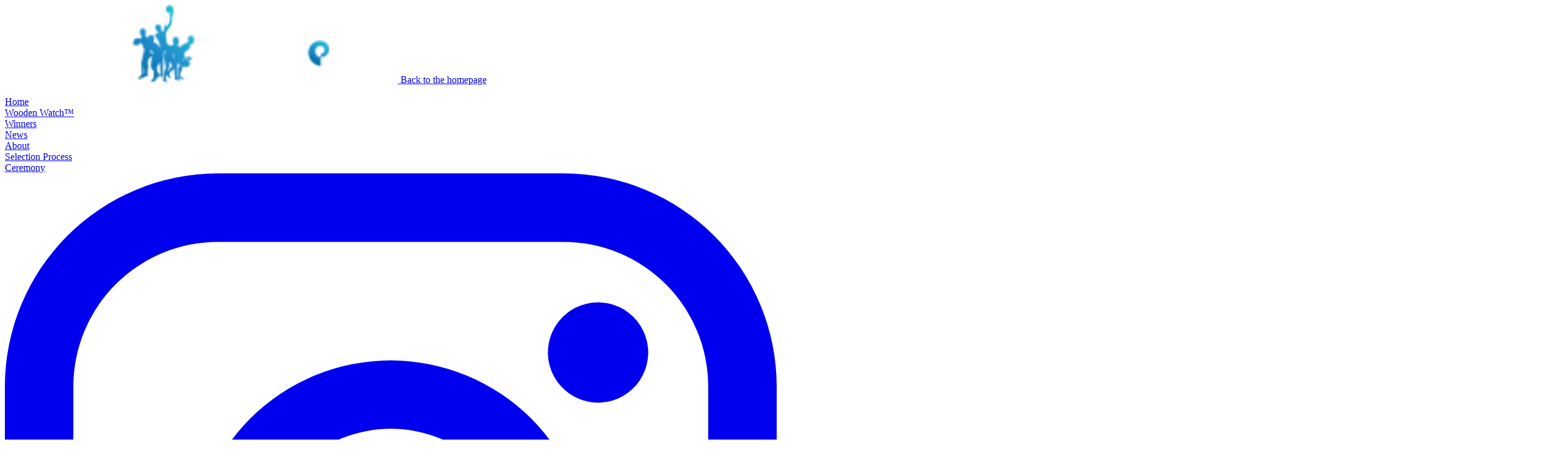

--- FILE ---
content_type: text/html; charset=utf-8
request_url: https://www.woodenaward.com/news?page=26
body_size: 89236
content:
<!DOCTYPE html>
<html lang="en-US">

    <head>
            <title>News - John R. Wooden Award</title>
    
    <meta charset="UTF-8" />
    <meta http-equiv="X-UA-Compatible" content="IE=edge">
    <meta name="format-detection" content="telephone=no">
    <meta name="viewport" content="width=device-width, initial-scale=1.0">

    <link rel="pingback" href="https://www.woodenaward.com/wp/xmlrpc.php" />

    <link rel="preconnect" href="https://fonts.googleapis.com">
    <link rel="preconnect" href="https://fonts.gstatic.com" crossorigin>
    <link href="https://fonts.googleapis.com/css2?family=Big+Shoulders+Display:wght@100..900&family=Source+Code+Pro:ital,wght@0,200..900;1,200..900&family=Syne:wght@400..800&display=swap" rel="stylesheet">

    <meta name='robots' content='max-image-preview:large' />
	<style>img:is([sizes="auto" i], [sizes^="auto," i]) { contain-intrinsic-size: 3000px 1500px }</style>
	<style id="critical" type="text/css">body{color:var(--color-white)}#skip-to-content{clip-path:inset(50%);white-space:nowrap;width:1px;height:1px;top:calc(var(--spacing)*2);left:calc(var(--spacing)*2);z-index:100001;border-width:0;margin:-1px;padding:0;position:fixed;overflow:hidden}#skip-to-content span{padding:calc(var(--spacing)*2);font-family:var(--font-syne);font-size:var(--text-xs);line-height:var(--tw-leading,var(--text-xs--line-height));--tw-font-weight:var(--font-weight-bold);font-weight:var(--font-weight-bold);--tw-tracking:var(--tracking-wide);letter-spacing:var(--tracking-wide);color:var(--color-blue);text-transform:uppercase;display:block}@media (min-width:64rem){#skip-to-content span{font-size:var(--text-xxxs)}}:root{--swiper-theme-color:#007aff}:host{position:relative;display:block;margin-left:auto;margin-right:auto;z-index:1}:root{--swiper-navigation-size:44px}</style><link rel='dns-prefetch' href='//code.jquery.com' />
<link rel='stylesheet' id='sbi_styles-css' href='https://www.woodenaward.com/app/plugins/instagram-feed/css/sbi-styles.min.css?ver=6.8.0' type='text/css' media='all' />
<style id='wp-emoji-styles-inline-css' type='text/css'>

	img.wp-smiley, img.emoji {
		display: inline !important;
		border: none !important;
		box-shadow: none !important;
		height: 1em !important;
		width: 1em !important;
		margin: 0 0.07em !important;
		vertical-align: -0.1em !important;
		background: none !important;
		padding: 0 !important;
	}
</style>
<style id='classic-theme-styles-inline-css' type='text/css'>
/*! This file is auto-generated */
.wp-block-button__link{color:#fff;background-color:#32373c;border-radius:9999px;box-shadow:none;text-decoration:none;padding:calc(.667em + 2px) calc(1.333em + 2px);font-size:1.125em}.wp-block-file__button{background:#32373c;color:#fff;text-decoration:none}
</style>
<style id='global-styles-inline-css' type='text/css'>
:root{--wp--preset--aspect-ratio--square: 1;--wp--preset--aspect-ratio--4-3: 4/3;--wp--preset--aspect-ratio--3-4: 3/4;--wp--preset--aspect-ratio--3-2: 3/2;--wp--preset--aspect-ratio--2-3: 2/3;--wp--preset--aspect-ratio--16-9: 16/9;--wp--preset--aspect-ratio--9-16: 9/16;--wp--preset--color--black: #000000;--wp--preset--color--cyan-bluish-gray: #abb8c3;--wp--preset--color--white: #ffffff;--wp--preset--color--pale-pink: #f78da7;--wp--preset--color--vivid-red: #cf2e2e;--wp--preset--color--luminous-vivid-orange: #ff6900;--wp--preset--color--luminous-vivid-amber: #fcb900;--wp--preset--color--light-green-cyan: #7bdcb5;--wp--preset--color--vivid-green-cyan: #00d084;--wp--preset--color--pale-cyan-blue: #8ed1fc;--wp--preset--color--vivid-cyan-blue: #0693e3;--wp--preset--color--vivid-purple: #9b51e0;--wp--preset--gradient--vivid-cyan-blue-to-vivid-purple: linear-gradient(135deg,rgba(6,147,227,1) 0%,rgb(155,81,224) 100%);--wp--preset--gradient--light-green-cyan-to-vivid-green-cyan: linear-gradient(135deg,rgb(122,220,180) 0%,rgb(0,208,130) 100%);--wp--preset--gradient--luminous-vivid-amber-to-luminous-vivid-orange: linear-gradient(135deg,rgba(252,185,0,1) 0%,rgba(255,105,0,1) 100%);--wp--preset--gradient--luminous-vivid-orange-to-vivid-red: linear-gradient(135deg,rgba(255,105,0,1) 0%,rgb(207,46,46) 100%);--wp--preset--gradient--very-light-gray-to-cyan-bluish-gray: linear-gradient(135deg,rgb(238,238,238) 0%,rgb(169,184,195) 100%);--wp--preset--gradient--cool-to-warm-spectrum: linear-gradient(135deg,rgb(74,234,220) 0%,rgb(151,120,209) 20%,rgb(207,42,186) 40%,rgb(238,44,130) 60%,rgb(251,105,98) 80%,rgb(254,248,76) 100%);--wp--preset--gradient--blush-light-purple: linear-gradient(135deg,rgb(255,206,236) 0%,rgb(152,150,240) 100%);--wp--preset--gradient--blush-bordeaux: linear-gradient(135deg,rgb(254,205,165) 0%,rgb(254,45,45) 50%,rgb(107,0,62) 100%);--wp--preset--gradient--luminous-dusk: linear-gradient(135deg,rgb(255,203,112) 0%,rgb(199,81,192) 50%,rgb(65,88,208) 100%);--wp--preset--gradient--pale-ocean: linear-gradient(135deg,rgb(255,245,203) 0%,rgb(182,227,212) 50%,rgb(51,167,181) 100%);--wp--preset--gradient--electric-grass: linear-gradient(135deg,rgb(202,248,128) 0%,rgb(113,206,126) 100%);--wp--preset--gradient--midnight: linear-gradient(135deg,rgb(2,3,129) 0%,rgb(40,116,252) 100%);--wp--preset--font-size--small: 13px;--wp--preset--font-size--medium: 20px;--wp--preset--font-size--large: 36px;--wp--preset--font-size--x-large: 42px;--wp--preset--spacing--20: 0.44rem;--wp--preset--spacing--30: 0.67rem;--wp--preset--spacing--40: 1rem;--wp--preset--spacing--50: 1.5rem;--wp--preset--spacing--60: 2.25rem;--wp--preset--spacing--70: 3.38rem;--wp--preset--spacing--80: 5.06rem;--wp--preset--shadow--natural: 6px 6px 9px rgba(0, 0, 0, 0.2);--wp--preset--shadow--deep: 12px 12px 50px rgba(0, 0, 0, 0.4);--wp--preset--shadow--sharp: 6px 6px 0px rgba(0, 0, 0, 0.2);--wp--preset--shadow--outlined: 6px 6px 0px -3px rgba(255, 255, 255, 1), 6px 6px rgba(0, 0, 0, 1);--wp--preset--shadow--crisp: 6px 6px 0px rgba(0, 0, 0, 1);}:where(.is-layout-flex){gap: 0.5em;}:where(.is-layout-grid){gap: 0.5em;}body .is-layout-flex{display: flex;}.is-layout-flex{flex-wrap: wrap;align-items: center;}.is-layout-flex > :is(*, div){margin: 0;}body .is-layout-grid{display: grid;}.is-layout-grid > :is(*, div){margin: 0;}:where(.wp-block-columns.is-layout-flex){gap: 2em;}:where(.wp-block-columns.is-layout-grid){gap: 2em;}:where(.wp-block-post-template.is-layout-flex){gap: 1.25em;}:where(.wp-block-post-template.is-layout-grid){gap: 1.25em;}.has-black-color{color: var(--wp--preset--color--black) !important;}.has-cyan-bluish-gray-color{color: var(--wp--preset--color--cyan-bluish-gray) !important;}.has-white-color{color: var(--wp--preset--color--white) !important;}.has-pale-pink-color{color: var(--wp--preset--color--pale-pink) !important;}.has-vivid-red-color{color: var(--wp--preset--color--vivid-red) !important;}.has-luminous-vivid-orange-color{color: var(--wp--preset--color--luminous-vivid-orange) !important;}.has-luminous-vivid-amber-color{color: var(--wp--preset--color--luminous-vivid-amber) !important;}.has-light-green-cyan-color{color: var(--wp--preset--color--light-green-cyan) !important;}.has-vivid-green-cyan-color{color: var(--wp--preset--color--vivid-green-cyan) !important;}.has-pale-cyan-blue-color{color: var(--wp--preset--color--pale-cyan-blue) !important;}.has-vivid-cyan-blue-color{color: var(--wp--preset--color--vivid-cyan-blue) !important;}.has-vivid-purple-color{color: var(--wp--preset--color--vivid-purple) !important;}.has-black-background-color{background-color: var(--wp--preset--color--black) !important;}.has-cyan-bluish-gray-background-color{background-color: var(--wp--preset--color--cyan-bluish-gray) !important;}.has-white-background-color{background-color: var(--wp--preset--color--white) !important;}.has-pale-pink-background-color{background-color: var(--wp--preset--color--pale-pink) !important;}.has-vivid-red-background-color{background-color: var(--wp--preset--color--vivid-red) !important;}.has-luminous-vivid-orange-background-color{background-color: var(--wp--preset--color--luminous-vivid-orange) !important;}.has-luminous-vivid-amber-background-color{background-color: var(--wp--preset--color--luminous-vivid-amber) !important;}.has-light-green-cyan-background-color{background-color: var(--wp--preset--color--light-green-cyan) !important;}.has-vivid-green-cyan-background-color{background-color: var(--wp--preset--color--vivid-green-cyan) !important;}.has-pale-cyan-blue-background-color{background-color: var(--wp--preset--color--pale-cyan-blue) !important;}.has-vivid-cyan-blue-background-color{background-color: var(--wp--preset--color--vivid-cyan-blue) !important;}.has-vivid-purple-background-color{background-color: var(--wp--preset--color--vivid-purple) !important;}.has-black-border-color{border-color: var(--wp--preset--color--black) !important;}.has-cyan-bluish-gray-border-color{border-color: var(--wp--preset--color--cyan-bluish-gray) !important;}.has-white-border-color{border-color: var(--wp--preset--color--white) !important;}.has-pale-pink-border-color{border-color: var(--wp--preset--color--pale-pink) !important;}.has-vivid-red-border-color{border-color: var(--wp--preset--color--vivid-red) !important;}.has-luminous-vivid-orange-border-color{border-color: var(--wp--preset--color--luminous-vivid-orange) !important;}.has-luminous-vivid-amber-border-color{border-color: var(--wp--preset--color--luminous-vivid-amber) !important;}.has-light-green-cyan-border-color{border-color: var(--wp--preset--color--light-green-cyan) !important;}.has-vivid-green-cyan-border-color{border-color: var(--wp--preset--color--vivid-green-cyan) !important;}.has-pale-cyan-blue-border-color{border-color: var(--wp--preset--color--pale-cyan-blue) !important;}.has-vivid-cyan-blue-border-color{border-color: var(--wp--preset--color--vivid-cyan-blue) !important;}.has-vivid-purple-border-color{border-color: var(--wp--preset--color--vivid-purple) !important;}.has-vivid-cyan-blue-to-vivid-purple-gradient-background{background: var(--wp--preset--gradient--vivid-cyan-blue-to-vivid-purple) !important;}.has-light-green-cyan-to-vivid-green-cyan-gradient-background{background: var(--wp--preset--gradient--light-green-cyan-to-vivid-green-cyan) !important;}.has-luminous-vivid-amber-to-luminous-vivid-orange-gradient-background{background: var(--wp--preset--gradient--luminous-vivid-amber-to-luminous-vivid-orange) !important;}.has-luminous-vivid-orange-to-vivid-red-gradient-background{background: var(--wp--preset--gradient--luminous-vivid-orange-to-vivid-red) !important;}.has-very-light-gray-to-cyan-bluish-gray-gradient-background{background: var(--wp--preset--gradient--very-light-gray-to-cyan-bluish-gray) !important;}.has-cool-to-warm-spectrum-gradient-background{background: var(--wp--preset--gradient--cool-to-warm-spectrum) !important;}.has-blush-light-purple-gradient-background{background: var(--wp--preset--gradient--blush-light-purple) !important;}.has-blush-bordeaux-gradient-background{background: var(--wp--preset--gradient--blush-bordeaux) !important;}.has-luminous-dusk-gradient-background{background: var(--wp--preset--gradient--luminous-dusk) !important;}.has-pale-ocean-gradient-background{background: var(--wp--preset--gradient--pale-ocean) !important;}.has-electric-grass-gradient-background{background: var(--wp--preset--gradient--electric-grass) !important;}.has-midnight-gradient-background{background: var(--wp--preset--gradient--midnight) !important;}.has-small-font-size{font-size: var(--wp--preset--font-size--small) !important;}.has-medium-font-size{font-size: var(--wp--preset--font-size--medium) !important;}.has-large-font-size{font-size: var(--wp--preset--font-size--large) !important;}.has-x-large-font-size{font-size: var(--wp--preset--font-size--x-large) !important;}
:where(.wp-block-post-template.is-layout-flex){gap: 1.25em;}:where(.wp-block-post-template.is-layout-grid){gap: 1.25em;}
:where(.wp-block-columns.is-layout-flex){gap: 2em;}:where(.wp-block-columns.is-layout-grid){gap: 2em;}
:root :where(.wp-block-pullquote){font-size: 1.5em;line-height: 1.6;}
</style>
<link rel='stylesheet' id='app-c5qrmygl-style-css' href='https://www.woodenaward.com/app/themes/woodenawards/files/assets/app-C5QRMYgl.css' type='text/css' media='all' />
<link rel='stylesheet' id='mobile-carousel-burcyj0q-style-css' href='https://www.woodenaward.com/app/themes/woodenawards/files/assets/mobile-carousel-BUrcyj0q.css' type='text/css' media='all' />
<link rel='stylesheet' id='wp-polls-css' href='https://www.woodenaward.com/app/plugins/wp-polls/polls-css.css?ver=2.77.3' type='text/css' media='all' />
<style id='wp-polls-inline-css' type='text/css'>
.wp-polls .pollbar {
	margin: 1px;
	font-size: 6px;
	line-height: 8px;
	height: 8px;
	background: #d8e1eb;
	border: 1px solid #c8c8c8;
}

</style>
<script type="text/javascript" src="https://code.jquery.com/jquery-3.7.1.min.js?ver=3.7.1" id="jquery-js"></script>
<script type="text/javascript" id="sbi_scripts-js-extra">
/* <![CDATA[ */
var sb_instagram_js_options = {"font_method":"svg","resized_url":"https:\/\/www.woodenaward.com\/app\/uploads\/sb-instagram-feed-images\/","placeholder":"https:\/\/www.woodenaward.com\/app\/plugins\/instagram-feed\/img\/placeholder.png","ajax_url":"https:\/\/www.woodenaward.com\/wp\/wp-admin\/admin-ajax.php"};
/* ]]> */
</script>
<script type="text/javascript" src="https://www.woodenaward.com/app/plugins/instagram-feed/js/sbi-scripts.min.js?ver=6.8.0" id="sbi_scripts-js"></script>
<script>document.documentElement.className += " js";</script>
<link rel="icon" href="https://www.woodenaward.com/app/uploads/2025/02/cropped-login-logo-32x32.png" sizes="32x32" />
<link rel="icon" href="https://www.woodenaward.com/app/uploads/2025/02/cropped-login-logo-192x192.png" sizes="192x192" />
<link rel="apple-touch-icon" href="https://www.woodenaward.com/app/uploads/2025/02/cropped-login-logo-180x180.png" />
<meta name="msapplication-TileImage" content="https://www.woodenaward.com/app/uploads/2025/02/cropped-login-logo-270x270.png" />


    <!-- Global site tag (gtag.js) - Google Analytics -->
        <script async src="https://www.googletagmanager.com/gtag/js?id=G-MCPNP1X87J"></script>
    <script>
        window.dataLayer = window.dataLayer || [];
        function gtag(){dataLayer.push(arguments);}
        gtag('js', new Date());

        gtag('config', 'G-MCPNP1X87J');
    </script>
    
    
    <script>var themeRoot = "https://www.woodenaward.com/app/themes/woodenawards"; </script>
</head>

    <body class="bg-blue-darker">
                    <noscript><iframe src="https://www.googletagmanager.com/ns.html?id=G-MCPNP1X87J" height="0" width="0" style="display:none;visibility:hidden"></iframe></noscript>
        
        
                <a href="#main-content" id="skip-to-content">
            <span>Skip to main content</span>
        </a>

        





<header role="banner" class="hdr fixed top-0 left-0 right-0 z-90 lg:bg-blue-darker">
    <div class="max-w-7xl mx-auto w-full lg:flex lg:justify-between lg:items-center lg:px-2">
        <div class="bg-blue-darker py-2 px-5 relative z-89 lg:px-0 lg:inline-block lg:bg-transparent">
            <div class="">
                                <a href="https://www.woodenaward.com" class="main-logo-group block focus:rounded-md focus:outline-white focus:outline focus:outline-solid focus:outline-offset-4" rel="home">
                                                            <img src="https://www.woodenaward.com/app/uploads/2025/03/LOGO-secondary.webp" alt="" srcset="https://www.woodenaward.com/app/uploads/2025/03/LOGO-secondary-222x44.png 1x, https://www.woodenaward.com/app/uploads/2025/03/LOGO-secondary-444x88.png 2x" width="643.5" height="128" class="h-8 lg:h-11 transition-[height] duration-400 w-auto">
                                        <span class="sr-only">Back to the homepage</span>
                </a>
            </div>

            <button type="button" class="burger_menu hamburger hamburger--squeeze pointer-events-auto absolute text-blue-lighter top-1/2 right-2 -translate-y-1/2 lg:hidden" aria-label="Open Menu" aria-controls="navigation" aria-expanded="false">
                <span class="hamburger-box">
                    <span class="hamburger-inner"></span>
                </span>
            </button>
        </div>

        <nav id="navigation" aria-label="Main Navigation" class="navigation fixed top-0 left-0 right-0 z-88 h-screen w-screen overflow-y-scroll pt-20 pb-28 px-10 bg-blue-darker will-change-transform transition-transform duration-0 -translate-y-full lg:static lg:flex lg:gap-x-8 lg:items-center lg:translate-y-0 lg:duration-0 lg:bg-transparent lg:p-0 lg:w-auto lg:h-auto lg:overflow-visible">

                        
            <ul aria-label="Main Menu" class="clean_list flex flex-col gap-5 lg:flex-row lg:items-center lg:gap-x-6 xl:gap-x-8">
                                    
                    
                    
                    
                                                                                     <li>
                        <a
                            href="https://www.woodenaward.com/"
                            title=""
                            class="hide-for-desktop menu-item menu-item-type-post_type menu-item-object-page menu-item-home menu-item-98 flex items-center gap-4 font-big-shoulders font-medium text-xl rounded-lg underline-offset-4 lg:text-center lg:uppercase lg:p-1 lg:text--links-sm lg:text-xs focus:text-white focus:outline focus:outline-white focus:outline-solid focus:-outline-offset-1 text-blue-lighter hover:text-white hover:underline"
                            >
                                <span>Home</span>
                                                            </a>

                                                </li>
                                    
                    
                    
                    
                                                                                     <li>
                        <a
                            href="https://www.woodenaward.com/wooden-watch/"
                            title="Check out the latest Wooden Watch™"
                            class=" menu-item menu-item-type-post_type menu-item-object-page menu-item-85 flex items-center gap-4 font-big-shoulders font-medium text-xl rounded-lg underline-offset-4 lg:text-center lg:uppercase lg:p-1 lg:text--links-sm lg:text-xs focus:text-white focus:outline focus:outline-white focus:outline-solid focus:-outline-offset-1 text-blue-lighter hover:text-white hover:underline"
                            >
                                <span>Wooden Watch™</span>
                                                            </a>

                                                </li>
                                    
                    
                    
                    
                                                                                     <li>
                        <a
                            href="https://www.woodenaward.com/winners/"
                            title="See all Wooden Award Winners"
                            class=" menu-item menu-item-type-post_type menu-item-object-page menu-item-84 flex items-center gap-4 font-big-shoulders font-medium text-xl rounded-lg underline-offset-4 lg:text-center lg:uppercase lg:p-1 lg:text--links-sm lg:text-xs focus:text-white focus:outline focus:outline-white focus:outline-solid focus:-outline-offset-1 text-blue-lighter hover:text-white hover:underline"
                            >
                                <span>Winners</span>
                                                            </a>

                                                </li>
                                    
                    
                    
                    
                                                                                     <li>
                        <a
                            href="https://www.woodenaward.com/news/"
                            title=""
                            class=" menu-item menu-item-type-post_type menu-item-object-page menu-item-2271 flex items-center gap-4 font-big-shoulders font-medium text-xl rounded-lg underline-offset-4 lg:text-center lg:uppercase lg:p-1 lg:text--links-sm lg:text-xs focus:text-white focus:outline focus:outline-white focus:outline-solid focus:-outline-offset-1 text-blue-lighter hover:text-white hover:underline"
                            >
                                <span>News</span>
                                                            </a>

                                                </li>
                                    
                    
                    
                    
                                                                                     <li>
                        <a
                            href="https://www.woodenaward.com/about/"
                            title="About the Wooden Award"
                            class=" menu-item menu-item-type-post_type menu-item-object-page menu-item-81 flex items-center gap-4 font-big-shoulders font-medium text-xl rounded-lg underline-offset-4 lg:text-center lg:uppercase lg:p-1 lg:text--links-sm lg:text-xs focus:text-white focus:outline focus:outline-white focus:outline-solid focus:-outline-offset-1 text-blue-lighter hover:text-white hover:underline"
                            >
                                <span>About</span>
                                                            </a>

                                                </li>
                                    
                    
                    
                    
                                                                                     <li>
                        <a
                            href="https://www.woodenaward.com/selection-process/"
                            title="Learn about the Wooden Award Process"
                            class=" menu-item menu-item-type-post_type menu-item-object-page menu-item-83 flex items-center gap-4 font-big-shoulders font-medium text-xl rounded-lg underline-offset-4 lg:text-center lg:uppercase lg:p-1 lg:text--links-sm lg:text-xs focus:text-white focus:outline focus:outline-white focus:outline-solid focus:-outline-offset-1 text-blue-lighter hover:text-white hover:underline"
                            >
                                <span>Selection Process</span>
                                                            </a>

                                                </li>
                                    
                    
                    
                    
                                                                                     <li>
                        <a
                            href="https://www.woodenaward.com/ceremony/"
                            title="Learn about the Wooden Award Ceremony"
                            class=" menu-item menu-item-type-post_type menu-item-object-page menu-item-82 flex items-center gap-4 font-big-shoulders font-medium text-xl rounded-lg underline-offset-4 lg:text-center lg:uppercase lg:p-1 lg:text--links-sm lg:text-xs focus:text-white focus:outline focus:outline-white focus:outline-solid focus:-outline-offset-1 text-blue-lighter hover:text-white hover:underline"
                            >
                                <span>Ceremony</span>
                                                            </a>

                                                </li>
                            </ul>

                        
            <span class="block max-w-xl mx-auto my-18 lg:inline lg:m-0">
                <ul aria-label="Social Media Menu" class="clean_list flex flex-row flex-wrap justify-evenly my-10 gap-4 p-0">
                                            
                                                                            
                        
                                                <li class="">
                            <a
                                href="https://www.instagram.com/woodenaward/"
                                title=""
                                class="block text-blue-lighter rounded-sm hover:text-white focus:text-white focus:outline focus:outline-white focus:outline-solid focus:outline-offset-2"
                                target="_blank" rel="noopener, nofollow">
                                    <svg viewBox="0 0 11.789 11.789" aria-hidden="true" class="w-8 h-8 fill-current lg:w-4 lg:h-4">
                                        <title>Instagram</title>
                                        <use xlink:href="#instagram"></use>
                                    </svg>
                                </a>
                        </li>
                                            
                                                                            
                        
                                                <li class="">
                            <a
                                href="https://twitter.com/woodenaward"
                                title=""
                                class="block text-blue-lighter rounded-sm hover:text-white focus:text-white focus:outline focus:outline-white focus:outline-solid focus:outline-offset-2"
                                target="_blank" rel="noopener, nofollow">
                                    <svg viewBox="0 0 12.959 12.129" aria-hidden="true" class="w-8 h-8 fill-current lg:w-4 lg:h-4">
                                        <title>Twitter</title>
                                        <use xlink:href="#twitter"></use>
                                    </svg>
                                </a>
                        </li>
                                            
                                                                            
                        
                                                <li class="">
                            <a
                                href="https://www.facebook.com/WoodenAward"
                                title=""
                                class="block text-blue-lighter rounded-sm hover:text-white focus:text-white focus:outline focus:outline-white focus:outline-solid focus:outline-offset-2"
                                target="_blank" rel="noopener, nofollow">
                                    <svg viewBox="0 0 6.104 11.754" aria-hidden="true" class="w-8 h-8 fill-current lg:w-4 lg:h-4">
                                        <title>Facebook</title>
                                        <use xlink:href="#facebook"></use>
                                    </svg>
                                </a>
                        </li>
                                    </ul>
            </span>

                                    <span class="block max-w-2xs mx-auto mt-18 lg:hidden lg:m-0">
                <ul aria-label="Supplementary Main Menu" class="clean_list flex flex-row flex-wrap gap-x-8 gap-y-4 justify-center my-10 p-0 lg:hidden">
                
                                        
                    
                                        <li>
                        <a
                            href="https://www.woodenaward.com/press-media-voting/"
                            title=""
                            class="text--links-sm text-blue-lighter"
                            >Press &#038; Media Voting</a>
                    </li>
                
                                        
                    
                                        <li>
                        <a
                            href="https://www.woodenaward.com/contact/"
                            title=""
                            class="text--links-sm text-blue-lighter"
                            >Contact</a>
                    </li>
                
                                        
                    
                                        <li>
                        <a
                            href="https://www.woodenaward.com/news/"
                            title=""
                            class="text--links-sm text-blue-lighter"
                            >News</a>
                    </li>
                                </ul>
            </span>
        </nav>
    </div>
</header>
        <main id="main-content">
            <!-- Page Builder -->
    


<div class="bg-blue-darker text-white relative min-h-75 flex flex-col justify-end lg:block lg:min-h-auto lg:aspect-(--aspect-hero)">

    <div class="relative z-10 px-5 pt-5 pb-10 flex flex-col justify-end items-center md:justify-center lg:p-8">
        <h1 class="text--h1 text-center mb-4">News</h1>

        
        
        
            </div>

            
        <picture class="absolute z-0 inset-0 hero_image_filters">
                        <img src="https://www.woodenaward.com/app/uploads/2025/02/polls-hero-image-scaled.webp" alt="" class="object-cover w-full h-full">
        </picture>
    
    
</div>
    
    
    
        <div class="mt-10 mb-14" data-load-module="likes">
        <div class="max-w-7xl mx-auto px-5 grid grid-cols-1 gap-8 lg:grid-cols-3">
                                                <div class="col-span-1">
                        
<article class="card" role="article">
    
                
    <div class="card-body">
        <header>
                            <span></span>
                        <button class="group like-button" aria-label="Like this post" data-nonce="92750d3e4e" data-id="2578">
                <span class="like-button-count">0</span>
                <span class="like-button-icon">
                    <svg viewBox="0 0 13.232 12.522" aria-hidden="true" class="w-full">
                        <title>heart</title>
                        <use xlink:href="#heart"></use>
                    </svg>
                </span>
            </button>
        </header>

        <h3>
            <a href="https://www.woodenaward.com/news/wooden-award-flashback-tina-charles-championship-drive-is-recognized/" class="">Wooden Award Flashback: Tina Charles&#8217; championship drive is recognized</a>
        </h3>

        <footer>
            <time datetime="2026-01-23">
                January 23, 2026
            </time>
        </footer>
    </div>

</article>                    </div>
                                    <div class="col-span-1">
                        
<article class="card" role="article">
    
                
    <div class="card-body">
        <header>
                            <span></span>
                        <button class="group like-button" aria-label="Like this post" data-nonce="92750d3e4e" data-id="2575">
                <span class="like-button-count">0</span>
                <span class="like-button-icon">
                    <svg viewBox="0 0 13.232 12.522" aria-hidden="true" class="w-full">
                        <title>heart</title>
                        <use xlink:href="#heart"></use>
                    </svg>
                </span>
            </button>
        </header>

        <h3>
            <a href="https://www.woodenaward.com/news/ucla-head-coach-cori-close-and-the-legacy-of-john-wooden-ahead-of-throwback-night/" class="">UCLA head coach Cori Close and the legacy of John Wooden ahead of throwback night</a>
        </h3>

        <footer>
            <time datetime="2026-01-23">
                January 23, 2026
            </time>
        </footer>
    </div>

</article>                    </div>
                                    <div class="col-span-1">
                        
<article class="card" role="article">
    
                
    <div class="card-body">
        <header>
                            <span></span>
                        <button class="group like-button" aria-label="Like this post" data-nonce="92750d3e4e" data-id="2572">
                <span class="like-button-count">0</span>
                <span class="like-button-icon">
                    <svg viewBox="0 0 13.232 12.522" aria-hidden="true" class="w-full">
                        <title>heart</title>
                        <use xlink:href="#heart"></use>
                    </svg>
                </span>
            </button>
        </header>

        <h3>
            <a href="https://www.woodenaward.com/news/wooden-award-flashback-tara-vanderveer-sets-the-standard-at-stanford/" class="">Wooden Award Flashback: Tara VanDerveer sets the standard at Stanford</a>
        </h3>

        <footer>
            <time datetime="2026-01-21">
                January 21, 2026
            </time>
        </footer>
    </div>

</article>                    </div>
                                    <div class="col-span-1">
                        
<article class="card" role="article">
    
                
    <div class="card-body">
        <header>
                            <span></span>
                        <button class="group like-button" aria-label="Like this post" data-nonce="92750d3e4e" data-id="2569">
                <span class="like-button-count">0</span>
                <span class="like-button-icon">
                    <svg viewBox="0 0 13.232 12.522" aria-hidden="true" class="w-full">
                        <title>heart</title>
                        <use xlink:href="#heart"></use>
                    </svg>
                </span>
            </button>
        </header>

        <h3>
            <a href="https://www.woodenaward.com/news/wooden-award-flashback-trey-burkes-basketball-iq-at-such-a-young-age-helped-navigate-michigans-controlled-system/" class="">Wooden Award Flashback: Trey Burke&#8217;s basketball IQ at such a young age helped navigate Michigan&#8217;s controlled system</a>
        </h3>

        <footer>
            <time datetime="2026-01-20">
                January 20, 2026
            </time>
        </footer>
    </div>

</article>                    </div>
                                    <div class="col-span-1">
                        
<article class="card" role="article">
    
                
    <div class="card-body">
        <header>
                            <span></span>
                        <button class="group like-button" aria-label="Like this post" data-nonce="92750d3e4e" data-id="2565">
                <span class="like-button-count">0</span>
                <span class="like-button-icon">
                    <svg viewBox="0 0 13.232 12.522" aria-hidden="true" class="w-full">
                        <title>heart</title>
                        <use xlink:href="#heart"></use>
                    </svg>
                </span>
            </button>
        </header>

        <h3>
            <a href="https://www.woodenaward.com/news/wooden-award-flashback-bill-self-continues-to-set-standards-during-illustrious-coaching-career/" class="">Wooden Award Flashback: Bill Self continues to set standards during illustrious coaching career</a>
        </h3>

        <footer>
            <time datetime="2026-01-17">
                January 17, 2026
            </time>
        </footer>
    </div>

</article>                    </div>
                                    <div class="col-span-1">
                        
<article class="card" role="article">
    
                
    <div class="card-body">
        <header>
                            <span></span>
                        <button class="group like-button" aria-label="Like this post" data-nonce="92750d3e4e" data-id="2561">
                <span class="like-button-count">0</span>
                <span class="like-button-icon">
                    <svg viewBox="0 0 13.232 12.522" aria-hidden="true" class="w-full">
                        <title>heart</title>
                        <use xlink:href="#heart"></use>
                    </svg>
                </span>
            </button>
        </header>

        <h3>
            <a href="https://www.woodenaward.com/news/wooden-award-flashback-candace-parker-adds-to-tennessees-growing-basketball-legacy/" class="">Wooden Award Flashback: Candace Parker adds to Tennessee&#8217;s growing basketball legacy</a>
        </h3>

        <footer>
            <time datetime="2026-01-15">
                January 15, 2026
            </time>
        </footer>
    </div>

</article>                    </div>
                                    <div class="col-span-1">
                        
<article class="card" role="article">
    
                
    <div class="card-body">
        <header>
                            <span></span>
                        <button class="group like-button" aria-label="Like this post" data-nonce="92750d3e4e" data-id="2558">
                <span class="like-button-count">0</span>
                <span class="like-button-icon">
                    <svg viewBox="0 0 13.232 12.522" aria-hidden="true" class="w-full">
                        <title>heart</title>
                        <use xlink:href="#heart"></use>
                    </svg>
                </span>
            </button>
        </header>

        <h3>
            <a href="https://www.woodenaward.com/news/wooden-award-flashback-anthony-davis-set-the-standard-for-defensive-dominance-as-a-freshman/" class="">Wooden Award Flashback: Anthony Davis set the standard for defensive dominance as a freshman</a>
        </h3>

        <footer>
            <time datetime="2026-01-13">
                January 13, 2026
            </time>
        </footer>
    </div>

</article>                    </div>
                                    <div class="col-span-1">
                        
<article class="card" role="article">
    
                
    <div class="card-body">
        <header>
                            <span></span>
                        <button class="group like-button" aria-label="Like this post" data-nonce="92750d3e4e" data-id="2554">
                <span class="like-button-count">0</span>
                <span class="like-button-icon">
                    <svg viewBox="0 0 13.232 12.522" aria-hidden="true" class="w-full">
                        <title>heart</title>
                        <use xlink:href="#heart"></use>
                    </svg>
                </span>
            </button>
        </header>

        <h3>
            <a href="https://www.woodenaward.com/news/wooden-award-flashback-geno-auriemma-makes-his-mark-as-one-of-the-games-true-legends/" class="">Wooden Award Flashback: Geno Auriemma makes his mark as one of the game&#8217;s true legends</a>
        </h3>

        <footer>
            <time datetime="2026-01-08">
                January 08, 2026
            </time>
        </footer>
    </div>

</article>                    </div>
                                    <div class="col-span-1">
                        
<article class="card" role="article">
    
                
    <div class="card-body">
        <header>
                            <span></span>
                        <button class="group like-button" aria-label="Like this post" data-nonce="92750d3e4e" data-id="2546">
                <span class="like-button-count">0</span>
                <span class="like-button-icon">
                    <svg viewBox="0 0 13.232 12.522" aria-hidden="true" class="w-full">
                        <title>heart</title>
                        <use xlink:href="#heart"></use>
                    </svg>
                </span>
            </button>
        </header>

        <h3>
            <a href="https://www.woodenaward.com/news/wooden-award-50th-anniversary-season-continues-with-womens-midseason-top-25-watch-list/" class="">Wooden Award 50th Anniversary Season Continues with Women’s Midseason Top 25 Watch List</a>
        </h3>

        <footer>
            <time datetime="2026-01-07">
                January 07, 2026
            </time>
        </footer>
    </div>

</article>                    </div>
                                    <div class="col-span-1">
                        
<article class="card" role="article">
    
                
    <div class="card-body">
        <header>
                            <span></span>
                        <button class="group like-button" aria-label="Like this post" data-nonce="92750d3e4e" data-id="2541">
                <span class="like-button-count">0</span>
                <span class="like-button-icon">
                    <svg viewBox="0 0 13.232 12.522" aria-hidden="true" class="w-full">
                        <title>heart</title>
                        <use xlink:href="#heart"></use>
                    </svg>
                </span>
            </button>
        </header>

        <h3>
            <a href="https://www.woodenaward.com/news/wooden-award-50th-anniversary-season-continues-with-mens-midseason-top-25-watch-list/" class="">Wooden Award 50th Anniversary Season Continues with Men’s Midseason Top 25 Watch List</a>
        </h3>

        <footer>
            <time datetime="2026-01-07">
                January 07, 2026
            </time>
        </footer>
    </div>

</article>                    </div>
                                    <div class="col-span-1">
                        
<article class="card" role="article">
    
                
    <div class="card-body">
        <header>
                            <span></span>
                        <button class="group like-button" aria-label="Like this post" data-nonce="92750d3e4e" data-id="2538">
                <span class="like-button-count">0</span>
                <span class="like-button-icon">
                    <svg viewBox="0 0 13.232 12.522" aria-hidden="true" class="w-full">
                        <title>heart</title>
                        <use xlink:href="#heart"></use>
                    </svg>
                </span>
            </button>
        </header>

        <h3>
            <a href="https://www.woodenaward.com/news/wooden-award-flashback-seimone-augustus-makes-history-sets-new-standard/" class="">Wooden Award Flashback: Seimone Augustus makes history, sets new standard</a>
        </h3>

        <footer>
            <time datetime="2026-01-07">
                January 07, 2026
            </time>
        </footer>
    </div>

</article>                    </div>
                                    <div class="col-span-1">
                        
<article class="card" role="article">
    
                
    <div class="card-body">
        <header>
                            <span></span>
                        <button class="group like-button" aria-label="Like this post" data-nonce="92750d3e4e" data-id="2535">
                <span class="like-button-count">0</span>
                <span class="like-button-icon">
                    <svg viewBox="0 0 13.232 12.522" aria-hidden="true" class="w-full">
                        <title>heart</title>
                        <use xlink:href="#heart"></use>
                    </svg>
                </span>
            </button>
        </header>

        <h3>
            <a href="https://www.woodenaward.com/news/wooden-award-flashback-jimmer-fredette-leaves-his-mark-at-byu/" class="">Wooden Award Flashback: Jimmer Fredette  leaves his mark at BYU</a>
        </h3>

        <footer>
            <time datetime="2026-01-07">
                January 07, 2026
            </time>
        </footer>
    </div>

</article>                    </div>
                                    </div>
    </div>
    
    <div class="max-w-7xl mx-auto px-5 mb-14">
        <div class="flex flex-wrap justify-center gap-4">

                                                    
                <a href="https://www.woodenaward.com/news/" class="btn-transparent disabled">First</a>
                <a href="https://www.woodenaward.com/news/?page=26" class="btn-transparent with-back disabled">Back</a>

                                                                                        <span class="btn-paginate-current">1</span>
                                                                                                <a href="https://www.woodenaward.com/news/page/2/?page=26" class="btn-paginate">2</a>
                                                                                                <a href="https://www.woodenaward.com/news/page/3/?page=26" class="btn-paginate">3</a>
                                                                                                <a href="https://www.woodenaward.com/news/page/4/?page=26" class="btn-paginate">4</a>
                                                                                                <a href="https://www.woodenaward.com/news/page/5/?page=26" class="btn-paginate">5</a>
                                                                                                <a href="https://www.woodenaward.com/news/page/6/?page=26" class="btn-paginate">6</a>
                                                                                                <a href="https://www.woodenaward.com/news/page/7/?page=26" class="btn-paginate">7</a>
                                                                                                <a href="https://www.woodenaward.com/news/page/8/?page=26" class="btn-paginate">8</a>
                                                                                                <a href="https://www.woodenaward.com/news/page/9/?page=26" class="btn-paginate">9</a>
                                                            
                                                    
                                   <a href="https://www.woodenaward.com/news/page/2/?page=26" class="btn-transparent with-forward">Next</a>
                    <a href="https://www.woodenaward.com/news/page/99/?page=26" class="btn-transparent">Last</a>
                
        </div>
    </div>

        </main>

        <footer aria-label="Global Site Footer" class="ftr">
    <div class="max-w-7xl mx-auto pt-5 pb-12 px-5 lg:px-2">
        
            
            <div class="flex gap-0 justify-center items-center flex-wrap py-2 border-b border-gold-dark border-solid lg:gap-5 lg:py-10 lg:px-10 lg:justify-between lg:gap-10">
                                                                                <a href="https://www.espn.com/" target="_blank" class="sponsor-logo">
                    
                        <img src="https://www.woodenaward.com/app/uploads/2025/03/ESPN@2x.webp" alt="https://www.woodenaward.com/app/uploads/2025/03/ESPN@2x.png" width="604" height="260" class="sponsor-logo-img" loading="lazy">
                                            </a>
                    
                                                                                <a href="https://www.laac.com/" target="_blank" class="sponsor-logo">
                    
                        <img src="https://www.woodenaward.com/app/uploads/2025/04/LAAC-logo.webp" alt="https://www.woodenaward.com/app/uploads/2025/04/LAAC-logo.png" width="877" height="600" class="sponsor-logo-img" loading="lazy">
                                            </a>
                    
                                                                                <a href="https://www.principal.com/" target="_blank" class="sponsor-logo">
                    
                        <img src="https://www.woodenaward.com/app/uploads/2025/03/principal@2x-1.webp" alt="https://www.woodenaward.com/app/uploads/2025/03/principal@2x-1.png" width="2294" height="649" class="sponsor-logo-img" loading="lazy">
                                            </a>
                    
                                                                                <a href="https://www.deloitte.com/" target="_blank" class="sponsor-logo">
                    
                        <img src="https://www.woodenaward.com/app/uploads/2025/03/deloitte@2x.webp" alt="https://www.woodenaward.com/app/uploads/2025/03/deloitte@2x.png" width="484" height="260" class="sponsor-logo-img" loading="lazy">
                                            </a>
                    
                                                                                <a href="https://sosc.org/" target="_blank" class="sponsor-logo">
                    
                        <img src="https://www.woodenaward.com/app/uploads/2025/03/specialOlympics@2x.webp" alt="https://www.woodenaward.com/app/uploads/2025/03/specialOlympics@2x.png" width="756" height="260" class="sponsor-logo-img" loading="lazy">
                                            </a>
                    
                            </div>
        
        <div class="grid grid-cols-1 gap-8 py-10 items-center lg:px-10 lg:grid-cols-9 xl:grid-cols-11">

                                            
                <div class="col-span-1 lg:col-span-3">
                    <img src="https://www.woodenaward.com/app/uploads/2025/03/LOGO-primary.webp" alt="" srcset="https://www.woodenaward.com/app/uploads/2025/03/LOGO-primary-200x200.png 1x, https://www.woodenaward.com/app/uploads/2025/03/LOGO-primary-400x400.png 2x" width="1340" height="1338" class="mx-auto max-w-[120px] w-10/12 md:max-w-[150px] lg:mx-0 lg:max-w-[200px]" loading="lazy">
                </div>
            
            <nav aria-label="Footer navigation" class="col-span-1 lg:col-start-4 lg:col-span-6 xl:col-span-8">
                <ul class="clean_list grid grid-cols-6 gap-x-8 justify-self-center gap-y-5 lg:justify-self-auto xl:grid-cols-8 xl:gap-x-8">
                                            
                        
                         
                                                <li class="col-span-3 lg:col-span-2 order-1 lg:order-none">
                            <a
                                href="https://www.woodenaward.com/"
                                title=""
                                class="text--links-sm text-sm lg:text-xxxs underline-offset-4 hover:text-blue-light hover:underline focus:rounded focus:no-underline focus:text-blue-light focus:outline-2 focus:outline-blue-light focus:outline-offset-4"
                                >Home</a>
                        </li>
                                            
                        
                         
                                                <li class="col-span-3 lg:col-span-2 order-4 lg:order-none">
                            <a
                                href="https://www.woodenaward.com/about/"
                                title=""
                                class="text--links-sm text-sm lg:text-xxxs underline-offset-4 hover:text-blue-light hover:underline focus:rounded focus:no-underline focus:text-blue-light focus:outline-2 focus:outline-blue-light focus:outline-offset-4"
                                >About</a>
                        </li>
                                            
                        
                         
                                                <li class="col-span-3 lg:col-span-2 order-7 lg:order-none">
                            <a
                                href="https://www.woodenaward.com/contact/"
                                title=""
                                class="text--links-sm text-sm lg:text-xxxs underline-offset-4 hover:text-blue-light hover:underline focus:rounded focus:no-underline focus:text-blue-light focus:outline-2 focus:outline-blue-light focus:outline-offset-4"
                                >Contact</a>
                        </li>
                                            
                        
                         
                                                <li class="col-span-3 lg:col-span-2 order-2 lg:order-none">
                            <a
                                href="https://www.woodenaward.com/wooden-watch/"
                                title=""
                                class="text--links-sm text-sm lg:text-xxxs underline-offset-4 hover:text-blue-light hover:underline focus:rounded focus:no-underline focus:text-blue-light focus:outline-2 focus:outline-blue-light focus:outline-offset-4"
                                >Wooden Watch™</a>
                        </li>
                                            
                        
                         
                                                <li class="col-span-3 lg:col-span-2 order-8 lg:order-none">
                            <a
                                href="https://www.woodenaward.com/ceremony/"
                                title=""
                                class="text--links-sm text-sm lg:text-xxxs underline-offset-4 hover:text-blue-light hover:underline focus:rounded focus:no-underline focus:text-blue-light focus:outline-2 focus:outline-blue-light focus:outline-offset-4"
                                >Ceremony</a>
                        </li>
                                            
                        
                         
                                                <li class="col-span-3 lg:col-span-2 order-3 lg:order-none">
                            <a
                                href="https://www.woodenaward.com/winners/"
                                title=""
                                class="text--links-sm text-sm lg:text-xxxs underline-offset-4 hover:text-blue-light hover:underline focus:rounded focus:no-underline focus:text-blue-light focus:outline-2 focus:outline-blue-light focus:outline-offset-4"
                                >Winners</a>
                        </li>
                                            
                        
                         
                                                <li class="col-span-3 lg:col-span-2 order-6 lg:order-none">
                            <a
                                href="https://www.woodenaward.com/selection-process/"
                                title=""
                                class="text--links-sm text-sm lg:text-xxxs underline-offset-4 hover:text-blue-light hover:underline focus:rounded focus:no-underline focus:text-blue-light focus:outline-2 focus:outline-blue-light focus:outline-offset-4"
                                >Selection Process</a>
                        </li>
                                            
                        
                         
                                                <li class="col-span-3 lg:col-span-2 order-9 lg:order-none">
                            <a
                                href="https://www.woodenaward.com/news/"
                                title=""
                                class="text--links-sm text-sm lg:text-xxxs underline-offset-4 hover:text-blue-light hover:underline focus:rounded focus:no-underline focus:text-blue-light focus:outline-2 focus:outline-blue-light focus:outline-offset-4"
                                >News</a>
                        </li>
                                    </ul>
            </nav>
        </div>

        <div class="pb-5 grid grid-cols-1 gap-8 lg:grid-cols-9 xl:grid-cols-11">

            <nav aria-label="Social Profile Links" class="col-span-1 lg:col-start-8 lg:row-start-1 lg:col-span-2  xl:col-start-10">
                <ul class="clean_list flex flex-wrap justify-center gap-8 lg:gap-4 lg:justify-start">
                                            
                                                                            
                        
                                                <li class="lg:mb-4">
                            <a
                                href="https://www.instagram.com/woodenaward/"
                                title=""
                                class="block hover:text-blue-light hover:underline focus:rounded focus:text-blue-light focus:no-underline focus:outline-2 focus:outline-blue-light focus:outline-offset-4"
                                target="_blank" rel="noopener, nofollow">
                                    <svg viewBox="0 0 11.789 11.789" aria-hidden="true" class="w-8 h-8 lg:w-4 lg:h-4 fill-current">
                                        <title>Instagram</title>
                                        <use xlink:href="#instagram"></use>
                                    </svg>
                                </a>
                        </li>
                                            
                                                                            
                        
                                                <li class="lg:mb-4">
                            <a
                                href="https://twitter.com/woodenaward"
                                title=""
                                class="block hover:text-blue-light hover:underline focus:rounded focus:text-blue-light focus:no-underline focus:outline-2 focus:outline-blue-light focus:outline-offset-4"
                                target="_blank" rel="noopener, nofollow">
                                    <svg viewBox="0 0 12.959 12.129" aria-hidden="true" class="w-8 h-8 lg:w-4 lg:h-4 fill-current">
                                        <title>Twitter</title>
                                        <use xlink:href="#twitter"></use>
                                    </svg>
                                </a>
                        </li>
                                            
                                                                            
                        
                                                <li class="lg:mb-4">
                            <a
                                href="https://www.facebook.com/WoodenAward"
                                title=""
                                class="block hover:text-blue-light hover:underline focus:rounded focus:text-blue-light focus:no-underline focus:outline-2 focus:outline-blue-light focus:outline-offset-4"
                                target="_blank" rel="noopener, nofollow">
                                    <svg viewBox="0 0 6.104 11.754" aria-hidden="true" class="w-8 h-8 lg:w-4 lg:h-4 fill-current">
                                        <title>Facebook</title>
                                        <use xlink:href="#facebook"></use>
                                    </svg>
                                </a>
                        </li>
                                    </ul>
            </nav>

            
            <nav aria-label="Legal Links" role="contentinfo" class="col-span-1 flex flex-col justify-center gap-4 lg:flex-row lg:row-start-1 lg:col-start-4 lg:justify-start lg:col-span-4 lg:gap-x-8 lg:gap-y-0">

                <ul class="clean_list col-start-9 flex justify-center flex-wrap gap-x-8 order-2 lg:order-1 lg:justify-start">
                                            
                        
                        
                                                <li>
                            <a
                                href="https://www.woodenaward.com/privacy-policy/"
                                title=""
                                class="text-gray underline underline-offset-4 hover:text-black focus:rounded focus:text-black focus:no-underline focus:outline-2 focus:outline-black focus:outline-offset-4"
                                >Privacy</a>
                        </li>
                                            
                        
                        
                                                <li>
                            <a
                                href="https://www.woodenaward.com/terms-of-condition/"
                                title=""
                                class="text-gray underline underline-offset-4 hover:text-black focus:rounded focus:text-black focus:no-underline focus:outline-2 focus:outline-black focus:outline-offset-4"
                                >Terms</a>
                        </li>
                                    </ul>

                <div class="text--base text-center text-gray order-1 lg:order-2 lg:col-span-2">
                    &copy; Wooden Award 2026
                </div>
            </nav>

            
        </div>
    </div>
</footer>

    
    
    <div class="group bg-blue-lighter py-4 fixed bottom-0 left-0 right-0 z-80 z-10 hover:bg-blue-darker" data-load-module="ticker">
        <div class="ticker relative overflow-hidden text-blue-darker text--links">
            <div class="news-ticker-content inline-block inline-block will-change-transform">
                <span class="group-hover:text-white">THE 2026 WOODEN AWARDS WILL TAKE PLACE ON APRIL 10 AT LOS ANGELES ATHLETIC CLUB
</span>
            </div>
        </div>
    </div>

        <span class="hidden" aria-hidden="true">
    <svg xmlns="http://www.w3.org/2000/svg" xmlns:xlink="http://www.w3.org/1999/xlink" style="width: 0; height: 0; visibility: hidden; position: absolute;" aria-hidden="true"><symbol  viewBox='0 0 4.344 6.568' id='arrow'>
    <path d="M4.977,3.284,2.753,1.061.53,3.284-.53,2.223,2.753-1.061,6.037,2.223Z" transform="translate(3.284 0.53) rotate(90)" fill="currentColor"></path>
  </symbol><symbol  viewBox='0 0 34.079 39.532' id='assists-icon'>
    <g transform="translate(0.756 -0.774)"><g transform="translate(-0.756 0.774)"><path d="M34.079,28.627a10.9,10.9,0,0,0-5.453-9.43V6.135a3.412,3.412,0,0,0-3.408-3.408H17.652a3.408,3.408,0,0,0-6.678,0H3.408A3.412,3.412,0,0,0,0,6.135V36.124a3.412,3.412,0,0,0,3.408,3.408H23.774V39.5a10.909,10.909,0,0,0,10.3-10.875m-4.3,6.874c-.535-.412-1.066-.8-1.581-1.17a22.761,22.761,0,0,1-2.657-2.1,7.007,7.007,0,0,1-2.186-5.246,20.85,20.85,0,0,1,4.8.562,23.575,23.575,0,0,1,4.541,1.579A9.507,9.507,0,0,1,29.775,35.5M25.749,19.447a8.537,8.537,0,0,0-2.366,2.171,7.62,7.62,0,0,0-1.371,4.05,21.091,21.091,0,0,0-2.781.371,15.982,15.982,0,0,1,2.681-6.861,9.056,9.056,0,0,1,3.837.269m-7.928,6.936q-.746.2-1.476.465a4.657,4.657,0,0,0-1.609-2.663,9.583,9.583,0,0,1,5.284-4.554,17.313,17.313,0,0,0-2.2,6.752m-3.656-.873a3.452,3.452,0,0,1,.889,1.842q-.7.3-1.391.654a9.462,9.462,0,0,1,.5-2.5m1.028,3.269a7.2,7.2,0,0,1-.8,3.585,9.469,9.469,0,0,1-.718-2.822q.744-.415,1.514-.763m1.332-.551c.4-.147.794-.29,1.2-.41-.005.168-.02.335-.02.5a17.3,17.3,0,0,0,2.777,9.453,9.577,9.577,0,0,1-5.324-3.994A8.762,8.762,0,0,0,16.524,28.228Zm5.872,9.9a15.962,15.962,0,0,1-3.331-9.807c0-.29.018-.577.033-.864.028-.006.056-.016.085-.022a19.593,19.593,0,0,1,2.807-.4,8.44,8.44,0,0,0,2.553,6.112A22.606,22.606,0,0,0,27.4,35.439c.426.305.862.624,1.3.954a9.477,9.477,0,0,1-5.524,1.776C22.911,38.169,22.653,38.151,22.4,38.129ZM32.66,27.616a24.674,24.674,0,0,0-4.408-1.447,22.131,22.131,0,0,0-4.87-.549A6.146,6.146,0,0,1,24.745,22.1a8.679,8.679,0,0,1,2.628-2.025,9.552,9.552,0,0,1,5.288,7.544m-5.4-21.481v12.39a10.787,10.787,0,0,0-2.045-.6V6.135a.682.682,0,0,0-.682-.682H21.129V4.09h4.089a2.047,2.047,0,0,1,2.045,2.045M21.129,8.18V6.816h2.726v10.94c-.226-.014-.451-.035-.682-.035a10.885,10.885,0,0,0-9.43,16.358H4.771V6.816H7.5V8.18a.682.682,0,0,0,.682.682H20.447a.682.682,0,0,0,.682-.682M8.86,4.09h2.726a.682.682,0,0,0,.682-.682,2.045,2.045,0,0,1,4.089,0,.682.682,0,0,0,.682.682h2.726V7.5H8.86ZM3.408,38.169a2.047,2.047,0,0,1-2.045-2.045V6.135A2.047,2.047,0,0,1,3.408,4.09H7.5V5.453H4.089a.682.682,0,0,0-.682.682V34.761a.682.682,0,0,0,.682.682H14.674a10.974,10.974,0,0,0,3.231,2.726Z" transform="translate(0 0)" fill="currentColor"></path><path d="M20.522,3.5A1.022,1.022,0,1,1,19.5,4.523,1.023,1.023,0,0,1,20.522,3.5" transform="translate(-6.209 -1.115)" fill="currentColor"></path><path d="M9,20.387A2.386,2.386,0,1,0,11.386,18,2.386,2.386,0,0,0,9,20.387m2.386-1.022a1.022,1.022,0,1,1-1.022,1.022,1.023,1.023,0,0,1,1.022-1.022" transform="translate(-2.866 -5.732)" fill="currentColor"></path><path d="M12.756,38.76l-.981.947-.947-.981-.981.946.947.981-.981.947.947.981.981-.947.947.981.981-.947-.947-.981.981-.947Z" transform="translate(-3.125 -12.331)" fill="currentColor"></path><path d="M10.581,29.632l1.3.4a13.32,13.32,0,0,1,8.345-8.55l-.32,1.039,1.3.4.8-2.6a.682.682,0,0,0-.451-.852l-2.6-.8-.4,1.3,1.009.311a14.76,14.76,0,0,0-8.984,9.353" transform="translate(-3.369 -5.943)" fill="currentColor"></path></g></g>
  </symbol><symbol  viewBox='0 0 7 7.75' id='download'>
    <g transform="translate(-136.341 -9.375)"><path d="M632.834,2101.279l-2.272-1.9-2.272,1.9-.963-1.15,3.235-2.71,3.235,2.71Z" transform="translate(770.402 2112.508) rotate(180)" fill="currentColor"></path><path d="M.75,4.735H-.75V0H.75Z" transform="translate(139.841 9.375)" fill="currentColor"></path><path d="M7,.75H0V-.75H7Z" transform="translate(136.341 16.375)" fill="currentColor"></path></g>
  </symbol><symbol  viewBox='0 0 31.373 24.37' id='email'>
    <g transform="translate(0 0)"><g clip-path="url(#a)"><path d="M16.256,17.59a.851.851,0,0,1-1.14,0L0,4.965V23.392a.914.914,0,0,0,.834.978h29.7a.914.914,0,0,0,.833-.978V4.965Z" fill="currentColor"></path><path d="M31.372,1.73V.977A.914.914,0,0,0,30.538,0H.833A.914.914,0,0,0,0,.977V1.73l15.686,13.1Z" fill="currentColor"></path></g></g>
  </symbol><symbol  viewBox='0 0 6.104 11.754' id='facebook'>
    <path d="M183.693,7.318l.269-2.09h-2.069V3.894c0-.605.169-1.017,1.036-1.017h1.106V1.007a14.766,14.766,0,0,0-1.612-.082,2.517,2.517,0,0,0-2.687,2.762V5.228h-1.8v2.09h1.8v5.362h2.158V7.318Z" transform="translate(-177.931 -0.925)" fill="currentColor"></path>
  </symbol><symbol  viewBox='0 0 13.232 12.522' id='heart'>
    <path d="M2.736.017A3.652,3.652,0,0,1,5.825,1.31c.05.056.239.343.261.348.04.01.05-.023.068-.048C8.2-1.182,12.021-.178,12.21,3.351c.115,2.14-1.421,3.769-2.852,5.14-1.041,1-2.16,1.917-3.248,2.863-.275-.2-.534-.427-.792-.649C3.662,9.286.743,6.9.151,4.785-.384,2.876.51.215,2.736.017" transform="translate(0.518 0.53)" stroke-width="1"></path>
  </symbol><symbol  viewBox='0 0 11.789 11.789' id='instagram'>
    <g transform="translate(0 -0.364)"><path d="M8.536.883H3.253A3.257,3.257,0,0,0,0,4.136V9.419a3.257,3.257,0,0,0,3.253,3.253H8.536a3.257,3.257,0,0,0,3.253-3.253V4.136A3.257,3.257,0,0,0,8.536.883m2.207,8.536a2.21,2.21,0,0,1-2.207,2.207H3.253A2.21,2.21,0,0,1,1.046,9.419V4.136A2.21,2.21,0,0,1,3.253,1.929H8.536a2.21,2.21,0,0,1,2.207,2.208Z" transform="translate(0 -0.519)" fill="currentColor"></path><path d="M9.968,7.813a3.038,3.038,0,1,0,3.037,3.037A3.041,3.041,0,0,0,9.968,7.813m0,5.029a1.992,1.992,0,1,1,1.992-1.992,1.994,1.994,0,0,1-1.992,1.992" transform="translate(-4.073 -4.592)" fill="currentColor"></path><path d="M20.882,5.662a.766.766,0,1,0,.543.224.769.769,0,0,0-.543-.224" transform="translate(-11.823 -3.328)" fill="currentColor"></path></g>
  </symbol><symbol  viewBox='0 0 9.56 9.647' id='new-window'>
    <g transform="translate(-217.5 -1.5)"><g transform="translate(221.142 2)"><path d="M.351,5.686l-.7-.713L5.067-.356l.7.713Z" transform="translate(0 0)" fill="currentColor"></path><path d="M5.417,5.973H-.5V0h1V4.973H5.417Z" transform="translate(5.417 5.473) rotate(180)" fill="currentColor"></path></g><path d="M269.012-61.951h-9.06V-71.1h1v8.147h8.06Z" transform="translate(-42.453 73.098)" fill="currentColor"></path></g>
  </symbol><symbol  viewBox='0 0 20.145 6.66' id='paginate-arrow-bottom'>
    <g transform="translate(20.145 5.804) rotate(180)"><path d="M-2261,715.563h16.564l-7.931-4.8" transform="translate(2261 -710.759)" fill="none" stroke="currentColor" stroke-width="2"></path></g>
  </symbol><symbol  viewBox='0 0 32.01 10.101' id='paginate-arrow-top'>
    <g transform="translate(0 0.855)"><path d="M-2261,719h28.429l-13.613-8.246" transform="translate(2261 -710.759)" fill="none" stroke="currentColor" stroke-width="2"></path></g>
  </symbol><symbol  viewBox='0 0 32.01 10.101' id='paginate-arrow'>
    <g transform="translate(0 0.855)"><path d="M-2261,719h28.429l-13.613-8.246" transform="translate(2261 -710.759)" fill="none" stroke="currentColor" stroke-width="2"></path></g>
  </symbol><symbol  viewBox='0 0 70 40' id='path-arrow-short'>
    <title>Path</title><g stroke="none" stroke-width="1" fill="none" fill-rule="evenodd"><g fill="currentColor" fill-rule="nonzero"><polygon fill-rule="nonzero" points="50.412249 0 70 19.5818279 50.412249 39.1695789 46.2305277 34.9760114 58.656 22.549 0 22.54931 0 16.626192 58.681 16.626 46.2305277 4.17579814"></polygon></g></g>
  </symbol><symbol  viewBox='0 0 100 40' id='path-arrow'>
    <title>Path</title><g stroke="none" stroke-width="1" fill="none" fill-rule="evenodd"><g fill="currentColor" fill-rule="nonzero"><polygon points="80.412249 -1.72918948e-14 100 19.5818279 80.412249 39.1695789 76.2305277 34.9760114 88.656 22.549 0 22.54931 0 16.626192 88.681 16.626 76.2305277 4.17579814"></polygon></g></g>
  </symbol><symbol  viewBox='0 0 24.623 32.33' id='phone'>
    <g transform="translate(0 0)"><g clip-path="url(#a)"><path d="M24.085,24.9l-1.919-3.153a3.691,3.691,0,0,0-5.073-1.231l-1.585.965c-.47.292-1.327,1.056-2.1.164a21.526,21.526,0,0,1-5.466-8.987c-.52-1.188.7-1.411,1.172-1.695L10.7,10a3.692,3.692,0,0,0,1.231-5.074L10.008,1.771A3.692,3.692,0,0,0,4.935.54C2.61,1.948.353,2.874.062,5.927-.41,10.87,1.912,16.868,4.427,21.013a32.391,32.391,0,0,0,8.015,8.963c1.532,1.148,3.4,2.315,5.385,2.353,2,.039,3.411-1.372,5.025-2.356A3.694,3.694,0,0,0,24.085,24.9" fill="currentColor"></path></g></g>
  </symbol><symbol  viewBox='0 0 24.372 32.927' id='pin'>
    <g clip-path="url(#a)"><path d="M12.186,0A12.186,12.186,0,0,0,0,12.186,12.368,12.368,0,0,0,.1,13.71c.584,7.165,12.081,19.217,12.081,19.217s11.5-12.052,12.081-19.217a12.368,12.368,0,0,0,.1-1.524A12.186,12.186,0,0,0,12.186,0m0,17.488a5.3,5.3,0,1,1,5.3-5.3,5.3,5.3,0,0,1-5.3,5.3" fill="currentColor"></path></g>
  </symbol><symbol  viewBox='0 0 11.957 18.79' id='play'>
    <path d="M9.4,0l9.4,11.957H0Z" transform="translate(11.957) rotate(90)" fill="currentColor"></path>
  </symbol><symbol  viewBox='0 0 13 13' id='plus'>
    <g transform="translate(-807.5 -637.5)"><path d="M1,13H-1V0H1Z" transform="translate(814 637.5)" fill="currentColor"></path><path d="M13,1H0V-1H13Z" transform="translate(807.5 644)" fill="currentColor"></path></g>
  </symbol><symbol  viewBox='0 0 28.689 44.175' id='points-icon'>
    <g transform="translate(0 0)"><g transform="translate(0 0)"><g><path d="M.775,32.877H3.813l2.754,4.856V49.86a.776.776,0,0,0,1.42.482l3.291-4.3,2.391,4.216a.776.776,0,0,0,1.348,0l2.383-4.2,3.3,4.327a.775.775,0,0,0,1.392-.47l-.005-12.108,2.793-4.929h3.037a.776.776,0,0,0,.775-.775V29.775A.775.775,0,0,0,27.914,29H.775A.775.775,0,0,0,0,29.775V32.1a.776.776,0,0,0,.775.775m7.241,4.27L5.6,32.877H9.166l2.449,5.383L9.923,40.508l-1.907-3.36Zm2.853-4.27H17.82l-2.311,5.08-1.166,1.525-1.161-1.524ZM8.117,40.468l.789,1.392-.789,1.048Zm0,7.151V45.486l1.623-2.157.706,1.244Zm2.639-5.64,1.758-2.335.85,1.116-1.894,2.477ZM14.345,48.3,12.3,44.7l2.038-2.663,2.04,2.677Zm2.867-5.052-1.9-2.489.856-1.12,1.76,2.339Zm1.022,1.341.715-1.26,1.588,2.11v2.175Zm1.549-2.73.752-1.324v2.325Zm.851-4.641h0L18.767,40.51,17.074,38.26l2.449-5.383h3.571ZM1.551,30.551H27.138v.775H1.551Z" transform="translate(0 -6.514)" fill="currentColor"></path><path d="M15.58,0A10.08,10.08,0,1,0,25.66,10.08,10.08,10.08,0,0,0,15.58,0m8.438,8.906a22.448,22.448,0,0,0-3.906-1.241,20.415,20.415,0,0,0-4.161-.474,5.351,5.351,0,0,1,1.108-2.868A7.542,7.542,0,0,1,19.411,2.47a8.536,8.536,0,0,1,4.607,6.436m-6.47-7.117a7.644,7.644,0,0,0-1.9,1.817,7.042,7.042,0,0,0-1.266,3.637,19.223,19.223,0,0,0-2.207.291A14.322,14.322,0,0,1,13.2,4a14.685,14.685,0,0,1,1.321-2.381,8.1,8.1,0,0,1,3.026.165m-5.174.392a15.908,15.908,0,0,0-1.809,5.734c-.369.1-.734.22-1.1.346A4.344,4.344,0,0,0,8.091,6a8.575,8.575,0,0,1,4.283-3.82M7.43,7.565A3.066,3.066,0,0,1,8,8.834c-.305.133-.609.266-.909.416A8.472,8.472,0,0,1,7.43,7.565m.729,2.892a6.373,6.373,0,0,1-.552,2.626A8.446,8.446,0,0,1,7.1,11C7.451,10.809,7.8,10.624,8.159,10.457Zm.305,4.315A8.071,8.071,0,0,0,9.693,9.824c.252-.092.5-.185.761-.264,0,.081-.009.161-.009.243a15.9,15.9,0,0,0,2.332,8.323A8.561,8.561,0,0,1,8.464,14.772Zm6.489,3.806A14.372,14.372,0,0,1,12,9.8c0-.222.016-.442.026-.662a17.692,17.692,0,0,1,2.335-.34A7.811,7.811,0,0,0,16.1,13.635a16.3,16.3,0,0,0,3.233,2.77c.333.239.674.486,1.015.74a8.481,8.481,0,0,1-4.771,1.463c-.212,0-.419-.017-.626-.032Zm6.626-2.443a29.2,29.2,0,0,1-4.147-3.323A6.2,6.2,0,0,1,15.9,8.742a18.885,18.885,0,0,1,3.93.45,21.21,21.21,0,0,1,4.248,1.435A8.5,8.5,0,0,1,21.579,16.134Z" transform="translate(-1.235 0)" fill="currentColor"></path></g></g></g>
  </symbol><symbol  viewBox='0 0 29.21 39.726' id='position-icon'>
    <g transform="translate(0 0)"><path d="M.682,39.555h27.28a.682.682,0,0,0,.682-.682V.682A.682.682,0,0,0,27.962,0H.682A.682.682,0,0,0,0,.682V38.873a.682.682,0,0,0,.682.682m15.686-1.364H12.276V35.446a3.341,3.341,0,0,0,4.092,0ZM12.4,32.054a2.034,2.034,0,0,1,3.841,0Zm3.841,1.364a2.034,2.034,0,0,1-3.841,0Zm6.945,4.774H17.732V32.735a3.41,3.41,0,0,0-6.82,0v5.456H5.456V36.145a8.866,8.866,0,0,1,17.732,0ZM12.276,1.364h4.092V4.11a3.341,3.341,0,0,0-4.092,0ZM12.4,6.138a2.034,2.034,0,0,1,3.841,0ZM16.242,7.5a2.034,2.034,0,0,1-3.841,0ZM5.456,1.364h5.456V6.82a3.41,3.41,0,0,0,6.82,0V1.364h5.456V3.41a8.866,8.866,0,0,1-17.732,0Zm-4.092,0H4.092V3.41a10.23,10.23,0,0,0,20.46,0V1.364H27.28V19.1H19.041a4.768,4.768,0,0,0-9.439,0H1.364ZM10.981,19.1a3.41,3.41,0,0,1,6.682,0Zm6.682,1.364a3.41,3.41,0,0,1-6.682,0Zm-16.3,0H9.6a4.768,4.768,0,0,0,9.439,0H27.28V38.191H24.552V36.145a10.23,10.23,0,0,0-20.46,0v2.046H1.364Z" transform="translate(0.205 0)" fill="currentColor"></path></g>
  </symbol><symbol  viewBox='0 0 58.3 71.5' id='stats-assists'>
    <path d="M39.3,66.2c-10.4,0-18.9-8.5-18.9-18.9s8.5-18.9,18.9-18.9,18.9,8.5,18.9,18.9-8.5,18.9-18.9,18.9ZM39.3,30.3c-9.3,0-16.9,7.6-16.9,16.9s7.6,16.9,16.9,16.9,16.9-7.6,16.9-16.9-7.6-16.9-16.9-16.9Z"></path><path d="M56.8,49c-4.5-3.6-11.6-5.8-19.2-5.8s-11.4,1.3-15.8,3.6l-.9-1.8c4.6-2.4,10.6-3.8,16.7-3.8s15.5,2.3,20.4,6.2l-1.3,1.6Z"></path><path d="M35.1,65.4c-3.3-5.1-5.2-12.4-5.2-20.1s.9-10.5,2.6-14.9l1.9.7c-1.6,4.2-2.5,9.1-2.5,14.2,0,7.3,1.8,14.2,4.9,19l-1.7,1.1Z"></path><path d="M47,64.1c-5.3-3.3-8.6-9.7-8.6-16.8s3.3-13.6,8.6-16.8l1,1.7c-4.7,2.9-7.7,8.7-7.7,15.1s2.9,12.2,7.7,15.1l-1,1.7Z"></path><path d="M23.6,54.6l-1.7-1.1c1.6-2.4,2.4-5.1,2.4-8s-.5-4.3-1.4-6.3l1.8-.9c1.1,2.2,1.6,4.6,1.6,7.1s-.9,6.4-2.7,9.1Z"></path><path d="M38.9,66.2H4.2c-2.4,0-4.3-1.9-4.3-4.3V11.9C0,9.5,1.8,7.6,4.2,7.6h10.6v2H4.2c-1.3,0-2.3,1-2.3,2.3v50c0,1.3,1,2.3,2.3,2.3h34.7v2Z"></path><path d="M48.5,31.3h-2V11.9c0-1.3-1-2.3-2.3-2.3h-10.5v-2h10.5c2.4,0,4.3,1.9,4.3,4.3v19.4Z"></path><path d="M32.6,17.2H15.9c-1.2,0-2.1-1-2.1-2.1v-7.6c0-1.2,1-2.1,2.1-2.1h16.7c1.2,0,2.1,1,2.1,2.1v7.6c0,1.2-1,2.1-2.1,2.1ZM15.9,7.3c0,0-.1,0-.1.1v7.6c0,0,0,.1.1.1h16.7c0,0,.1,0,.1-.1v-7.6c0,0,0-.1-.1-.1H15.9Z"></path><path d="M17,39.8l-2-.4c1.3-5.9,4.6-11.3,9.2-15.3l1.3,1.5c-4.3,3.7-7.3,8.8-8.5,14.2Z"></path><polygon points="25.1 28.4 24.8 24.7 21.1 25 21 23.1 26.6 22.6 27.1 28.3 25.1 28.4"></polygon><rect x="13.6" y="42.3" width="2" height="6.8" transform="translate(-28 23.7) rotate(-45)"></rect><rect x="11.2" y="44.7" width="6.8" height="2" transform="translate(-28 23.7) rotate(-45)"></rect><path d="M13.5,28.6c-1.9,0-3.5-1.6-3.5-3.5s1.6-3.5,3.5-3.5,3.5,1.6,3.5,3.5-1.6,3.5-3.5,3.5ZM13.5,23.6c-.8,0-1.5.7-1.5,1.5s.7,1.5,1.5,1.5,1.5-.7,1.5-1.5-.7-1.5-1.5-1.5Z"></path><polygon points="25.9 60.1 6.2 60.1 6.2 13.3 14.8 13.3 14.8 15.3 8.2 15.3 8.2 58.1 25.9 58.1 25.9 60.1"></polygon><polygon points="42.2 29.4 40.2 29.4 40.2 15.3 33.7 15.3 33.7 13.3 42.2 13.3 42.2 29.4"></polygon>
  </symbol><symbol  viewBox='0 0 58.3 71.5' id='stats-college'>
    <path d="M29.2,65.2c0,0-.2,0-.2,0-.3,0-30-8.1-24.5-45.4,0-.5.4-.8.9-.9.4,0,8.7-.9,8.7-11.6s.4-1,1-1h28.1c.6,0,1.1.4,1.1,1,0,10.7,8.4,11.5,8.7,11.6.5,0,.8.4.9.9,5.5,37.3-24.2,45.4-24.5,45.4,0,0-.2,0-.2,0ZM6.3,20.8C1.7,54.3,26.2,62.3,29.2,63.2c2.9-.8,27.4-8.9,22.9-42.4-2.4-.5-9.3-2.8-9.7-12.4h-26.3c-.4,9.7-7.3,11.9-9.7,12.4Z"></path><path d="M29.1,52.7c-10.4,0-18.9-8.5-18.9-18.9S18.7,14.8,29.1,14.8s18.9,8.5,18.9,18.9-8.5,18.9-18.9,18.9ZM29.1,16.8c-9.3,0-16.9,7.6-16.9,16.9s7.6,16.9,16.9,16.9,16.9-7.6,16.9-16.9-7.6-16.9-16.9-16.9Z"></path><path d="M46.6,35.6c-4.5-3.6-11.6-5.8-19.2-5.8s-11.4,1.3-15.8,3.6l-.9-1.8c4.6-2.4,10.6-3.8,16.7-3.8s15.5,2.3,20.4,6.2l-1.3,1.6Z"></path><path d="M24.8,51.9c-3.3-5.1-5.2-12.4-5.2-20.1s.9-10.5,2.6-14.9l1.9.7c-1.6,4.2-2.5,9.1-2.5,14.2,0,7.3,1.8,14.2,4.9,19l-1.7,1.1Z"></path><path d="M36.7,50.6c-5.3-3.3-8.6-9.7-8.6-16.8s3.3-13.6,8.6-16.8l1,1.7c-4.7,2.9-7.7,8.7-7.7,15.1s2.9,12.2,7.7,15.1l-1,1.7Z"></path><path d="M13.3,41.1l-1.7-1.1c1.6-2.4,2.4-5.1,2.4-8s-.5-4.3-1.4-6.3l1.8-.9c1.1,2.2,1.6,4.6,1.6,7.1s-.9,6.4-2.7,9.1Z"></path>
  </symbol><symbol  viewBox='0 0 58.3 71.5' id='stats-height'>
    <path d="M37.3,67.1h-16V4.5h16v62.6ZM23.3,65.1h12V6.5h-12v58.6Z"></path><rect x="22.1" y="32.4" width="5.4" height="2"></rect><rect x="23" y="9.1" width="2.7" height="2"></rect><rect x="23" y="13.8" width="2.7" height="2"></rect><rect x="23" y="18.4" width="2.7" height="2"></rect><rect x="23" y="4.5" width="2.7" height="2"></rect><rect x="23" y="23.1" width="2.7" height="2"></rect><rect x="23" y="27.8" width="2.7" height="2"></rect><rect x="23" y="32.4" width="2.7" height="2"></rect><rect x="23" y="18.4" width="2.7" height="2"></rect><rect x="23" y="37.1" width="2.7" height="2"></rect><rect x="23" y="41.8" width="2.7" height="2"></rect><rect x="23" y="46.4" width="2.7" height="2"></rect><rect x="23" y="32.4" width="2.7" height="2"></rect><rect x="23" y="51.1" width="2.7" height="2"></rect><rect x="23" y="55.8" width="2.7" height="2"></rect><rect x="23" y="60.4" width="2.7" height="2"></rect><rect x="23" y="46.4" width="2.7" height="2"></rect><rect x="22.1" y="51.1" width="5.4" height="2"></rect><rect x="22.1" y="13.8" width="5.4" height="2"></rect>
  </symbol><symbol  viewBox='0 0 58.3 71.5' id='stats-hometown'>
    <path d="M29.2,65.7c-.3,0-.5-.1-.7-.3l-.3-.3c-2.7-2.9-16.6-18.3-19.7-32.4,0,0,0-.2,0-.3h0c-.5-2-.7-3.8-.7-5.6,0-11.9,9.7-21.6,21.5-21.6s21.5,9.6,21.6,21.4c0,0,0,0,0,.1,0,1.8-.3,3.7-.8,5.6v.4c-3.2,14.1-17,29.5-19.8,32.4l-.3.3c-.2.2-.5.3-.7.3h0ZM29.2,7.1c-10.8,0-19.5,8.8-19.5,19.6s.2,3.3.7,5.1c0,.1,0,.2,0,.3,0,0,0,0,0,.1,2.9,13,15.3,27.2,18.8,31,3.5-3.8,15.9-18,18.8-30.9v-.4c.5-1.7.8-3.4.8-5,0,0,0,0,0-.1,0-10.8-8.8-19.6-19.6-19.6ZM50.7,26.7h0,0Z"></path><path d="M29.1,42c-8.4,0-15.3-6.9-15.3-15.3s6.9-15.3,15.3-15.3,15.3,6.9,15.3,15.3-6.9,15.3-15.3,15.3ZM29.1,13.4c-7.3,0-13.3,6-13.3,13.3s6,13.3,13.3,13.3,13.3-6,13.3-13.3-6-13.3-13.3-13.3Z"></path><path d="M42.9,28.3c-3.5-2.8-9.2-4.5-15.1-4.5s-9,1-12.5,2.8l-.9-1.8c3.7-2,8.5-3,13.4-3s12.5,1.8,16.4,5l-1.3,1.6Z"></path><path d="M25.5,41.3c-2.7-4.1-4.2-10-4.2-16.1s.7-8.4,2.1-12l1.9.7c-1.3,3.3-2,7.2-2,11.2,0,5.8,1.4,11.2,3.9,15l-1.7,1.1Z"></path><path d="M35.1,40.3c-4.3-2.6-7-7.8-7-13.6s2.7-10.9,7-13.6l1,1.7c-3.7,2.3-6,6.8-6,11.9s2.3,9.6,6,11.9l-1,1.7Z"></path><path d="M16.7,32.7l-1.7-1.1c1.2-1.8,1.9-4,1.9-6.3s-.4-3.4-1.1-4.9l1.8-.9c.8,1.8,1.3,3.8,1.3,5.8s-.8,5.2-2.2,7.4Z"></path><path d="M29.2,55.9c-.3,0-.5-.1-.7-.3l-.2-.2c-.9-1-4.1-4.5-6.9-8.8-.2-.4-.2-.8,0-1.2.3-.3.7-.5,1.1-.3,4.3,1.6,8.9,1.6,13.3,0,.4-.1.9,0,1.1.3.3.3.3.8,0,1.2-2.9,4.3-6,7.8-6.9,8.8l-.2.2c-.2.2-.5.3-.7.3h0ZM24.6,47.8c1.8,2.5,3.6,4.5,4.6,5.6,1-1.1,2.7-3.1,4.6-5.6-3,.7-6.1.7-9.1,0Z"></path>
  </symbol><symbol  viewBox='0 0 58.3 71.5' id='stats-points'>
    <path d="M29.1,35.4c-8.9,0-16.1-7.2-16.1-16.1S20.2,3.2,29.1,3.2s16.1,7.2,16.1,16.1-7.2,16.1-16.1,16.1ZM29.1,5.2c-7.8,0-14.1,6.3-14.1,14.1s6.3,14.1,14.1,14.1,14.1-6.3,14.1-14.1-6.3-14.1-14.1-14.1Z"></path><path d="M43.7,20.9c-3.7-3-9.7-4.8-16-4.8s-9.6,1.1-13.2,3l-.9-1.8c3.9-2.1,9-3.2,14.1-3.2s13.1,1.9,17.3,5.3l-1.3,1.6Z"></path><path d="M25.4,34.6c-2.8-4.3-4.4-10.5-4.4-17s.8-8.9,2.2-12.6l1.9.7c-1.4,3.5-2.1,7.6-2.1,11.9,0,6.1,1.5,11.9,4.1,15.9l-1.7,1.1Z"></path><path d="M35.5,33.6c-4.5-2.8-7.3-8.3-7.3-14.3s2.8-11.5,7.3-14.3l1,1.7c-3.9,2.4-6.4,7.2-6.4,12.6s2.5,10.2,6.4,12.6l-1,1.7Z"></path><path d="M16,25.6l-1.7-1.1c1.3-2,2-4.3,2-6.7s-.4-3.6-1.2-5.2l1.8-.9c.9,1.9,1.4,3.9,1.4,6.1s-.8,5.5-2.3,7.8Z"></path><polygon points="25.8 67.4 23.8 67.4 23.8 55.4 20.8 42.3 22.8 41.8 25.8 55.3 25.8 67.4"></polygon><rect x="18.1" y="61.2" width="11.1" height="2"></rect><rect x="18.1" y="54.5" width="11.1" height="2"></rect><rect x="16.2" y="47.8" width="13" height="2"></rect><polygon points="41.3 67.4 39.3 67.4 39.3 55.9 43.8 42.5 14.5 42.5 19.1 55.9 19.1 67.4 17.1 67.4 17.1 56.3 11.8 40.5 46.6 40.5 41.3 56.3 41.3 67.4"></polygon><polygon points="34.5 67.4 32.5 67.4 32.6 55 35.6 41.8 37.5 42.3 34.5 55.4 34.5 67.4"></polygon><rect x="29.2" y="61.2" width="11.1" height="2"></rect><rect x="29.2" y="54.5" width="11.1" height="2"></rect><rect x="29.2" y="47.8" width="13" height="2"></rect><path d="M49.3,42.5H9.1v-5.2h40.2v5.2ZM11.1,40.5h36.2v-1.2H11.1v1.2Z"></path>
  </symbol><symbol  viewBox='0 0 58.3 71.5' id='stats-position'>
    &gt;<path d="M29.2,42.5c-3.7,0-6.8-3-6.8-6.8s3-6.8,6.8-6.8,6.7,3,6.7,6.8-3,6.8-6.7,6.8ZM29.2,31c-2.6,0-4.8,2.1-4.8,4.8s2.1,4.8,4.8,4.8,4.7-2.1,4.7-4.8-2.1-4.8-4.7-4.8Z"></path><path d="M52.8,66.6H5.6V5h47.2v61.6ZM7.6,64.6h43.2V7H7.6v57.6Z"></path><rect x="5.9" y="34.8" width="46.7" height="2"></rect><rect x="23.5" y="13" width="11.4" height="2"></rect><path d="M29.2,27.4c-8.5,0-15.5-6.9-15.5-15.5v-5.1h2v5.1c0,7.4,6.1,13.5,13.5,13.5s13.5-6.1,13.5-13.5v-5.1h2v5.1c0,8.5-6.9,15.5-15.5,15.5Z"></path><path d="M29.2,21c-3.7,0-6.7-3-6.7-6.7V6h2v8.3c0,2.6,2.1,4.7,4.7,4.7s4.7-2.1,4.7-4.7V6h2v8.3c0,3.7-3,6.7-6.7,6.7Z"></path><rect x="23.5" y="56.5" width="11.4" height="2"></rect><path d="M44.7,64.7h-2v-5.1c0-7.4-6.1-13.5-13.5-13.5s-13.5,6.1-13.5,13.5v5.1h-2v-5.1c0-8.5,6.9-15.5,15.5-15.5s15.5,6.9,15.5,15.5v5.1Z"></path><path d="M35.9,65.6h-2v-8.3c0-2.6-2.1-4.7-4.7-4.7s-4.7,2.1-4.7,4.7v8.3h-2v-8.3c0-3.7,3-6.7,6.7-6.7s6.7,3,6.7,6.7v8.3Z"></path>
  </symbol><symbol  viewBox='0 0 58.3 71.5' id='stats-rebounds'>
    <path d="M32.9,48.4c-11.3,0-20.5-9.2-20.5-20.5S21.6,7.5,32.9,7.5s20.5,9.2,20.5,20.5-9.2,20.5-20.5,20.5ZM32.9,9.5c-10.2,0-18.5,8.3-18.5,18.5s8.3,18.5,18.5,18.5,18.5-8.3,18.5-18.5-8.3-18.5-18.5-18.5Z"></path><path d="M51.9,29.9c-4.9-3.9-12.7-6.3-20.9-6.3s-12.4,1.4-17.2,3.9l-.9-1.8c5-2.7,11.5-4.1,18.1-4.1s16.8,2.5,22.1,6.7l-1.3,1.6Z"></path><path d="M28.3,47.6c-3.6-5.5-5.7-13.5-5.7-21.8s1-11.4,2.8-16.2l1.9.7c-1.8,4.6-2.7,9.9-2.7,15.5,0,7.9,1.9,15.5,5.3,20.7l-1.7,1.1Z"></path><path d="M41.2,46.2c-5.8-3.5-9.3-10.5-9.3-18.2s3.6-14.7,9.3-18.2l1,1.7c-5.2,3.2-8.4,9.5-8.4,16.5s3.2,13.3,8.4,16.5l-1,1.7Z"></path><path d="M15.7,35.9l-1.7-1.1c1.7-2.6,2.6-5.6,2.6-8.8s-.5-4.7-1.5-6.9l1.8-.9c1.1,2.4,1.7,5,1.7,7.7s-1,6.9-2.9,9.9Z"></path><path d="M25.5,64.9l-.5-1.5c0-.1-4.5-13.1-19.6-18.6l.7-1.9c13.2,4.8,18.6,14.8,20.2,18.5,7.1-6.3,14.8-9.2,24.6-9.5v2c-9.7.3-17.3,3.4-24.3,10l-1.1,1.1Z"></path><polygon points="50.7 56.9 49.1 55.8 51 52.7 47.9 50.7 49 49 53.8 52.1 50.7 56.9"></polygon>
  </symbol><symbol  viewBox='0 0 24.811 44.969' id='three-points-icon'>
    <g transform="translate(0.39 -0.774)"><g transform="translate(0 0)"><path d="M20.376,51.474,19.482,47.6a.776.776,0,0,0-.756-.6H9.7a.775.775,0,0,0-.755.6l-.894,3.877a.778.778,0,0,0,.755.95H19.62a.777.777,0,0,0,.775-.779.788.788,0,0,0-.019-.171m-10.592-.6.537-2.326h7.789l.537,2.326Z" transform="translate(-2.194 -9.783)" fill="currentColor"></path><path d="M20.144,33.939a.776.776,0,0,0-.756-.6H16.982l-.977-9.065a12.4,12.4,0,1,0-7.244-.013l-.929,9.078h-2.4a.775.775,0,0,0-.755.6L2.349,44.019a.776.776,0,0,0,.582.93.809.809,0,0,0,.173.019H21.714a.775.775,0,0,0,.775-.777.763.763,0,0,0-.019-.173ZM11.525,23.213a18.151,18.151,0,0,1-3.79-11.157c0-.33.02-.655.037-.982.033-.007.065-.018.1-.026a22.39,22.39,0,0,1,3.193-.454,9.748,9.748,0,0,0,1.95,5.873,18.945,18.945,0,0,0,4.2,3.685c.485.347.981.71,1.477,1.086a10.781,10.781,0,0,1-6.284,2.021c-.3,0-.592-.021-.884-.045m8.393-2.99c-2.3-1.771-4.322-2.949-5.654-4.646a8.083,8.083,0,0,1-1.654-5.045,23.518,23.518,0,0,1,4.763.485,26.583,26.583,0,0,1,5.863,1.951A10.815,10.815,0,0,1,19.919,20.223Zm3.284-8.97A28,28,0,0,0,17.678,9.5a25.081,25.081,0,0,0-5.03-.515A7.224,7.224,0,0,1,13.737,5.6a9.017,9.017,0,0,1,3.45-2.93A10.866,10.866,0,0,1,23.2,11.253M15.339,1.96a9.251,9.251,0,0,0-3.117,3.127,8.955,8.955,0,0,0-1.134,3.95,23.866,23.866,0,0,0-3.164.423,18.192,18.192,0,0,1,3.05-7.807,10.3,10.3,0,0,1,4.365.306M8.82,2.17a19.7,19.7,0,0,0-2.5,7.681q-.849.233-1.679.529A5.29,5.29,0,0,0,2.809,7.351,10.9,10.9,0,0,1,8.82,2.17M2.16,8.859a3.925,3.925,0,0,1,1.012,2.1c-.534.23-1.062.475-1.583.744A10.783,10.783,0,0,1,2.16,8.859m1.169,3.718a8.181,8.181,0,0,1-.906,4.078,10.785,10.785,0,0,1-.816-3.209q.847-.472,1.723-.868m-.041,5.69a9.964,9.964,0,0,0,1.557-6.317c.45-.167.9-.329,1.361-.467-.005.192-.022.381-.022.574A19.672,19.672,0,0,0,9.345,22.81a10.889,10.889,0,0,1-6.057-4.544Zm7,6.347a11.617,11.617,0,0,0,4.2.008l.939,8.717H9.391Zm-6.205,18.8,1.969-8.529H18.77l1.969,8.529Z" transform="translate(-0.39 0.774)" fill="currentColor"></path></g></g>
  </symbol><symbol  viewBox='0 0 10.79 12.177' id='tiktok'>
    <path d="M124.329,4.458V6.492c-.178-.026-.35-.064-.523-.073a1.873,1.873,0,1,0,1.7,2.382,1.346,1.346,0,0,0,.045-.364q0-4.107,0-8.213V0h1.991c.115,1.943,1.022,3.073,3.06,3.072V5.2a5.445,5.445,0,0,1-3.037-.806c0,.073-.012.123-.012.173,0,1.05-.012,2.1,0,3.148a5.844,5.844,0,0,1-.095,1.537A3.887,3.887,0,1,1,124.1,4.425c.07.007.139.02.226.033" transform="translate(-119.816)" fill="currentColor"></path>
  </symbol><symbol  viewBox='0 0 12.959 12.129' id='twitter'>
    <path d="M56.468.058l5,6.69-5.035,5.439h1.133l4.408-4.762,3.561,4.762H69.4L64.11,5.121,68.8.058H67.663L63.6,4.444,60.324.058Zm1.666.835h1.771l7.823,10.46H65.957Z" transform="translate(-56.436 -0.058)" fill="currentColor"></path>
  </symbol><symbol  viewBox='0 0 16.675 12.346' id='youtube'>
    <g transform="translate(-91.595 -0.085)"><path d="M242.544,11.754l-3.631,2.068a.519.519,0,0,1-.548-.019.621.621,0,0,1-.269-.521V9.16a.621.621,0,0,1,.269-.52.518.518,0,0,1,.547-.02l3.631,2.055a.635.635,0,0,1,0,1.079" transform="translate(-139.941 -5.026)" fill="currentColor"></path><path d="M233.9,1.238c1.86,0,2.834.256,3.361.883s.57,1.595.57,2.995v2.53c0,1.6-.253,2.531-.846,3.1s-1.472.779-3.085.779h-6.752c-3.323,0-3.931-1.306-3.931-3.877V5.115c0-1.327,0-2.286.512-2.937.526-.668,1.516-.94,3.419-.94Zm0-1.031h-6.752c-1.651,0-3.306.162-4.228,1.333-.733.932-.733,2.1-.733,3.575v2.53c0,2.549.6,4.908,4.961,4.908H233.9c1.907,0,3.007-.308,3.8-1.065.816-.781,1.164-1.93,1.164-3.843V5.115c0-1.577-.059-2.762-.812-3.658-.923-1.1-2.54-1.25-4.15-1.25" transform="translate(-130.588 -0.122)" fill="currentColor"></path></g>
  </symbol></svg></span>


<!-- Instagram Feed JS -->
<script type="text/javascript">
var sbiajaxurl = "https://www.woodenaward.com/wp/wp-admin/admin-ajax.php";
</script>
<script type="text/javascript" src="https://www.woodenaward.com/app/themes/woodenawards/files/assets/swiper-bundle-BKMHrTcy.js" id="swiper-bundle-bkmhrtcy-js"></script>
<script type="text/javascript" src="https://www.woodenaward.com/app/themes/woodenawards/files/assets/swiper-core-B0WYOI33.js" id="swiper-core-b0wyoi33-js"></script>
<script type="text/javascript" src="https://www.woodenaward.com/app/themes/woodenawards/files/assets/app-CyVRrlZe.js" id="app-cyvrrlze-js"></script>
<script type="module" src="https://www.woodenaward.com/app/themes/woodenawards/files/assets/countdown-wbttF332.js"></script>
<script type="module" src="https://www.woodenaward.com/app/themes/woodenawards/files/assets/homepage-logo-reveal-DcLRh6dj.js"></script>
<script type="module" src="https://www.woodenaward.com/app/themes/woodenawards/files/assets/likes-ZkWXLvNz.js"></script>
<script type="module" src="https://www.woodenaward.com/app/themes/woodenawards/files/assets/mobile-carousel-BkTj5nyw.js"></script>
<script type="module" src="https://www.woodenaward.com/app/themes/woodenawards/files/assets/photo-gallery-DMRdYniP.js"></script>
<script type="module" src="https://www.woodenaward.com/app/themes/woodenawards/files/assets/tabs-CTI99VqG.js"></script>
<script type="module" src="https://www.woodenaward.com/app/themes/woodenawards/files/assets/ticker-RPhK_p8y.js"></script>
<script type="module" src="https://www.woodenaward.com/app/themes/woodenawards/files/assets/video-player-B8T7Ixgz.js"></script>
<script type="module" src="https://www.woodenaward.com/app/themes/woodenawards/files/assets/winners_list_and_timelines-DIymgV2E.js"></script>
<script type="module" src="https://www.woodenaward.com/app/themes/woodenawards/files/assets/wooden-watch-react-Ch7j5XbY.js"></script>
<script type="module" src="https://www.woodenaward.com/app/themes/woodenawards/files/assets/wooden-watch-DUI9OIJa.js"></script>
<script type="text/javascript" id="wp-polls-js-extra">
/* <![CDATA[ */
var pollsL10n = {"ajax_url":"https:\/\/www.woodenaward.com\/wp\/wp-admin\/admin-ajax.php","text_wait":"Your last request is still being processed. Please wait a while ...","text_valid":"Please choose a valid poll answer.","text_multiple":"Maximum number of choices allowed: ","show_loading":"0","show_fading":"0"};
/* ]]> */
</script>
<script type="text/javascript" src="https://www.woodenaward.com/app/plugins/wp-polls/polls-js.js?ver=2.77.3" id="wp-polls-js"></script>
    </body>
</html>


--- FILE ---
content_type: text/css
request_url: https://www.woodenaward.com/app/themes/woodenawards/files/assets/app-C5QRMYgl.css
body_size: 185796
content:
.carousel{position:relative;box-sizing:border-box}.carousel *,.carousel *:before,.carousel *:after{box-sizing:inherit}.carousel.is-draggable{cursor:move;cursor:grab}.carousel.is-dragging{cursor:move;cursor:grabbing}.carousel__viewport{position:relative;overflow:hidden;max-width:100%;max-height:100%}.carousel__track{display:flex}.carousel__slide{flex:0 0 auto;width:var(--carousel-slide-width, 60%);max-width:100%;padding:1rem;position:relative;overflow-x:hidden;overflow-y:auto;overscroll-behavior:contain}.has-dots{margin-bottom:calc(.5rem + 22px)}.carousel__dots{margin:0 auto;padding:0;position:absolute;top:calc(100% + .5rem);left:0;right:0;display:flex;justify-content:center;list-style:none;-webkit-user-select:none;user-select:none}.carousel__dots .carousel__dot{margin:0;padding:0;display:block;position:relative;width:22px;height:22px;cursor:pointer}.carousel__dots .carousel__dot:after{content:"";width:8px;height:8px;border-radius:50%;position:absolute;top:50%;left:50%;transform:translate(-50%,-50%);background-color:currentColor;opacity:.25;transition:opacity .15s ease-in-out}.carousel__dots .carousel__dot.is-selected:after{opacity:1}.carousel__button{width:var(--carousel-button-width, 48px);height:var(--carousel-button-height, 48px);padding:0;border:0;display:flex;justify-content:center;align-items:center;pointer-events:all;cursor:pointer;color:var(--carousel-button-color, currentColor);background:var(--carousel-button-bg, transparent);border-radius:var(--carousel-button-border-radius, 50%);box-shadow:var(--carousel-button-shadow, none);transition:opacity .15s ease}.carousel__button.is-prev,.carousel__button.is-next{position:absolute;top:50%;transform:translateY(-50%)}.carousel__button.is-prev{left:10px}.carousel__button.is-next{right:10px}.carousel__button[disabled]{cursor:default;opacity:.3}.carousel__button svg{width:var(--carousel-button-svg-width, 50%);height:var(--carousel-button-svg-height, 50%);fill:none;stroke:currentColor;stroke-width:var(--carousel-button-svg-stroke-width, 1.5);stroke-linejoin:bevel;stroke-linecap:round;filter:var(--carousel-button-svg-filter, none);pointer-events:none}html.with-fancybox{scroll-behavior:auto}body.compensate-for-scrollbar{overflow:hidden!important;touch-action:none}.fancybox__container{position:fixed;top:0;left:0;bottom:0;right:0;direction:ltr;margin:0;padding:env(safe-area-inset-top,0px) env(safe-area-inset-right,0px) env(safe-area-inset-bottom,0px) env(safe-area-inset-left,0px);box-sizing:border-box;display:flex;flex-direction:column;color:var(--fancybox-color, #fff);-webkit-tap-highlight-color:rgba(0,0,0,0);overflow:hidden;z-index:1050;outline:none;transform-origin:top left;--carousel-button-width: 48px;--carousel-button-height: 48px;--carousel-button-svg-width: 24px;--carousel-button-svg-height: 24px;--carousel-button-svg-stroke-width: 2.5;--carousel-button-svg-filter: drop-shadow(1px 1px 1px rgba(0, 0, 0, .4))}.fancybox__container *,.fancybox__container *:before,.fancybox__container *:after{box-sizing:inherit}.fancybox__container :focus{outline:none}body:not(.is-using-mouse) .fancybox__container :focus{box-shadow:0 0 0 1px #fff,0 0 0 2px var(--fancybox-accent-color, rgba(1, 210, 232, .94))}@media all and (min-width:1024px){.fancybox__container{--carousel-button-width:48px;--carousel-button-height:48px;--carousel-button-svg-width:27px;--carousel-button-svg-height:27px}}.fancybox__backdrop{position:absolute;top:0;right:0;bottom:0;left:0;z-index:-1;background:var(--fancybox-bg, rgba(24, 24, 27, .92))}.fancybox__carousel{position:relative;flex:1 1 auto;min-height:0;height:100%;z-index:10}.fancybox__carousel.has-dots{margin-bottom:calc(.5rem + 22px)}.fancybox__viewport{position:relative;width:100%;height:100%;overflow:visible;cursor:default}.fancybox__track{display:flex;height:100%}.fancybox__slide{flex:0 0 auto;width:100%;max-width:100%;margin:0;padding:48px 8px 8px;position:relative;overscroll-behavior:contain;display:flex;flex-direction:column;outline:0;overflow:auto;--carousel-button-width: 36px;--carousel-button-height: 36px;--carousel-button-svg-width: 22px;--carousel-button-svg-height: 22px}.fancybox__slide:before,.fancybox__slide:after{content:"";flex:0 0 0;margin:auto}@media all and (min-width:1024px){.fancybox__slide{padding:64px 100px}}.fancybox__content{margin:0 env(safe-area-inset-right,0px) 0 env(safe-area-inset-left,0px);padding:36px;color:var(--fancybox-content-color, #374151);background:var(--fancybox-content-bg, #fff);position:relative;align-self:center;display:flex;flex-direction:column;z-index:20}.fancybox__content :focus:not(.carousel__button.is-close){outline:thin dotted;box-shadow:none}.fancybox__caption{align-self:center;max-width:100%;margin:0;padding:1rem 0 0;line-height:1.375;color:var(--fancybox-color, currentColor);visibility:visible;cursor:auto;flex-shrink:0;overflow-wrap:anywhere}.is-loading .fancybox__caption{visibility:hidden}.fancybox__container>.carousel__dots{top:100%;color:var(--fancybox-color, #fff)}.fancybox__nav .carousel__button{z-index:40}.fancybox__nav .carousel__button.is-next{right:8px}@media all and (min-width:1024px){.fancybox__nav .carousel__button.is-next{right:40px}}.fancybox__nav .carousel__button.is-prev{left:8px}@media all and (min-width:1024px){.fancybox__nav .carousel__button.is-prev{left:40px}}.carousel__button.is-close{position:absolute;top:8px;right:8px;top:calc(env(safe-area-inset-top,0px) + 8px);right:calc(env(safe-area-inset-right,0px) + 8px);z-index:40}@media all and (min-width:1024px){.carousel__button.is-close{right:40px}}.fancybox__content>.carousel__button.is-close{position:absolute;top:-40px;right:0;color:var(--fancybox-color, #fff)}.fancybox__no-click,.fancybox__no-click button{pointer-events:none}.fancybox__spinner{position:absolute;top:50%;left:50%;transform:translate(-50%,-50%);width:50px;height:50px;color:var(--fancybox-color, currentColor)}.fancybox__slide .fancybox__spinner{cursor:pointer;z-index:1053}.fancybox__spinner svg{animation:fancybox-rotate 2s linear infinite;transform-origin:center center;position:absolute;top:0;right:0;bottom:0;left:0;margin:auto;width:100%;height:100%}.fancybox__spinner svg circle{fill:none;stroke-width:2.75;stroke-miterlimit:10;stroke-dasharray:1,200;stroke-dashoffset:0;animation:fancybox-dash 1.5s ease-in-out infinite;stroke-linecap:round;stroke:currentColor}@keyframes fancybox-rotate{to{transform:rotate(360deg)}}@keyframes fancybox-dash{0%{stroke-dasharray:1,200;stroke-dashoffset:0}50%{stroke-dasharray:89,200;stroke-dashoffset:-35px}to{stroke-dasharray:89,200;stroke-dashoffset:-124px}}.fancybox__backdrop,.fancybox__caption,.fancybox__nav,.carousel__dots,.carousel__button.is-close{opacity:var(--fancybox-opacity, 1)}.fancybox__container.is-animated[aria-hidden=false] .fancybox__backdrop,.fancybox__container.is-animated[aria-hidden=false] .fancybox__caption,.fancybox__container.is-animated[aria-hidden=false] .fancybox__nav,.fancybox__container.is-animated[aria-hidden=false] .carousel__dots,.fancybox__container.is-animated[aria-hidden=false] .carousel__button.is-close{animation:.15s ease backwards fancybox-fadeIn}.fancybox__container.is-animated.is-closing .fancybox__backdrop,.fancybox__container.is-animated.is-closing .fancybox__caption,.fancybox__container.is-animated.is-closing .fancybox__nav,.fancybox__container.is-animated.is-closing .carousel__dots,.fancybox__container.is-animated.is-closing .carousel__button.is-close{animation:.15s ease both fancybox-fadeOut}.fancybox-fadeIn{animation:.15s ease both fancybox-fadeIn}.fancybox-fadeOut{animation:.1s ease both fancybox-fadeOut}.fancybox-zoomInUp{animation:.2s ease both fancybox-zoomInUp}.fancybox-zoomOutDown{animation:.15s ease both fancybox-zoomOutDown}.fancybox-throwOutUp{animation:.15s ease both fancybox-throwOutUp}.fancybox-throwOutDown{animation:.15s ease both fancybox-throwOutDown}@keyframes fancybox-fadeIn{0%{opacity:0}to{opacity:1}}@keyframes fancybox-fadeOut{to{opacity:0}}@keyframes fancybox-zoomInUp{0%{transform:scale(.97) translate3d(0,16px,0);opacity:0}to{transform:scale(1) translateZ(0);opacity:1}}@keyframes fancybox-zoomOutDown{to{transform:scale(.97) translate3d(0,16px,0);opacity:0}}@keyframes fancybox-throwOutUp{to{transform:translate3d(0,-30%,0);opacity:0}}@keyframes fancybox-throwOutDown{to{transform:translate3d(0,30%,0);opacity:0}}.fancybox__carousel .carousel__slide{scrollbar-width:thin;scrollbar-color:#ccc rgba(255,255,255,.1)}.fancybox__carousel .carousel__slide::-webkit-scrollbar{width:8px;height:8px}.fancybox__carousel .carousel__slide::-webkit-scrollbar-track{background-color:#ffffff1a}.fancybox__carousel .carousel__slide::-webkit-scrollbar-thumb{background-color:#ccc;border-radius:2px;box-shadow:inset 0 0 4px #0003}.fancybox__carousel.is-draggable .fancybox__slide,.fancybox__carousel.is-draggable .fancybox__slide .fancybox__content{cursor:move;cursor:grab}.fancybox__carousel.is-dragging .fancybox__slide,.fancybox__carousel.is-dragging .fancybox__slide .fancybox__content{cursor:move;cursor:grabbing}.fancybox__carousel .fancybox__slide .fancybox__content{cursor:auto}.fancybox__carousel .fancybox__slide.can-zoom_in .fancybox__content{cursor:zoom-in}.fancybox__carousel .fancybox__slide.can-zoom_out .fancybox__content{cursor:zoom-out}.fancybox__carousel .fancybox__slide.is-draggable .fancybox__content{cursor:move;cursor:grab}.fancybox__carousel .fancybox__slide.is-dragging .fancybox__content{cursor:move;cursor:grabbing}.fancybox__image{transform-origin:0 0;-webkit-user-select:none;user-select:none;transition:none}.has-image .fancybox__content{padding:0;background:#0000;min-height:1px}.is-closing .has-image .fancybox__content{overflow:visible}.has-image[data-image-fit=contain]{overflow:visible;touch-action:none}.has-image[data-image-fit=contain] .fancybox__content{flex-direction:row;flex-wrap:wrap}.has-image[data-image-fit=contain] .fancybox__image{max-width:100%;max-height:100%;object-fit:contain}.has-image[data-image-fit=contain-w]{overflow-x:hidden;overflow-y:auto}.has-image[data-image-fit=contain-w] .fancybox__content{min-height:auto}.has-image[data-image-fit=contain-w] .fancybox__image{max-width:100%;height:auto}.has-image[data-image-fit=cover]{overflow:visible;touch-action:none}.has-image[data-image-fit=cover] .fancybox__content{width:100%;height:100%}.has-image[data-image-fit=cover] .fancybox__image{width:100%;height:100%;object-fit:cover}.fancybox__carousel .fancybox__slide.has-iframe .fancybox__content,.fancybox__carousel .fancybox__slide.has-map .fancybox__content,.fancybox__carousel .fancybox__slide.has-pdf .fancybox__content,.fancybox__carousel .fancybox__slide.has-video .fancybox__content,.fancybox__carousel .fancybox__slide.has-html5video .fancybox__content{max-width:100%;flex-shrink:1;min-height:1px;overflow:visible}.fancybox__carousel .fancybox__slide.has-iframe .fancybox__content,.fancybox__carousel .fancybox__slide.has-map .fancybox__content,.fancybox__carousel .fancybox__slide.has-pdf .fancybox__content{width:100%;height:80%}.fancybox__carousel .fancybox__slide.has-video .fancybox__content,.fancybox__carousel .fancybox__slide.has-html5video .fancybox__content{width:960px;height:540px;max-width:100%;max-height:100%}.fancybox__carousel .fancybox__slide.has-map .fancybox__content,.fancybox__carousel .fancybox__slide.has-pdf .fancybox__content,.fancybox__carousel .fancybox__slide.has-video .fancybox__content,.fancybox__carousel .fancybox__slide.has-html5video .fancybox__content{padding:0;background:#18181be6;color:#fff}.fancybox__carousel .fancybox__slide.has-map .fancybox__content{background:#e5e3df}.fancybox__html5video,.fancybox__iframe{border:0;display:block;height:100%;width:100%;background:#0000}.fancybox-placeholder{position:absolute;width:1px;height:1px;padding:0;margin:-1px;overflow:hidden;clip:rect(0,0,0,0);white-space:nowrap;border-width:0}.fancybox__thumbs{flex:0 0 auto;position:relative;padding:0 3px;opacity:var(--fancybox-opacity, 1)}.fancybox__container.is-animated[aria-hidden=false] .fancybox__thumbs{animation:.15s ease-in backwards fancybox-fadeIn}.fancybox__container.is-animated.is-closing .fancybox__thumbs{opacity:0}.fancybox__thumbs .carousel__slide{flex:0 0 auto;width:var(--fancybox-thumbs-width, 96px);margin:0;padding:8px 3px;box-sizing:content-box;display:flex;align-items:center;justify-content:center;overflow:visible;cursor:pointer}.fancybox__thumbs .carousel__slide .fancybox__thumb:after{content:"";position:absolute;top:0;left:0;right:0;bottom:0;border-width:5px;border-style:solid;border-color:var(--fancybox-accent-color, rgba(34, 213, 233, .96));opacity:0;transition:opacity .15s ease;border-radius:var(--fancybox-thumbs-border-radius, 4px)}.fancybox__thumbs .carousel__slide.is-nav-selected .fancybox__thumb:after{opacity:.92}.fancybox__thumbs .carousel__slide>*{pointer-events:none;-webkit-user-select:none;user-select:none}.fancybox__thumb{position:relative;width:100%;padding-top:calc(100%/(var(--fancybox-thumbs-ratio, 1.5)));background-size:cover;background-position:center center;background-color:#ffffff1a;background-repeat:no-repeat;border-radius:var(--fancybox-thumbs-border-radius, 4px)}.fancybox__toolbar{position:absolute;top:0;right:0;left:0;z-index:20;background:linear-gradient(to top,#0000,#00000002 8.1%,#00000005 15.5%,#0000000c 22.5%,#00000014 29%,#0000001d 35.3%,#00000028,#00000032 47.1%,#0000003e 52.9%,#00000049,#00000053 64.7%,#0000005d 71%,#00000064 77.5%,#0000006b 84.5%,#0000006f 91.9%,#00000070);padding:0;touch-action:none;display:flex;justify-content:space-between;--carousel-button-svg-width: 20px;--carousel-button-svg-height: 20px;opacity:var(--fancybox-opacity, 1);text-shadow:var(--fancybox-toolbar-text-shadow, 1px 1px 1px rgba(0, 0, 0, .4))}@media all and (min-width:1024px){.fancybox__toolbar{padding:8px}}.fancybox__container.is-animated[aria-hidden=false] .fancybox__toolbar{animation:.15s ease-in backwards fancybox-fadeIn}.fancybox__container.is-animated.is-closing .fancybox__toolbar{opacity:0}.fancybox__toolbar__items{display:flex}.fancybox__toolbar__items--left{margin-right:auto}.fancybox__toolbar__items--center{position:absolute;left:50%;transform:translate(-50%)}.fancybox__toolbar__items--right{margin-left:auto}@media(max-width:640px){.fancybox__toolbar__items--center:not(:last-child){display:none}}.fancybox__counter{min-width:72px;padding:0 10px;line-height:var(--carousel-button-height, 48px);text-align:center;font-size:17px;font-variant-numeric:tabular-nums;-webkit-font-smoothing:subpixel-antialiased}.fancybox__progress{background:var(--fancybox-accent-color, rgba(34, 213, 233, .96));height:3px;left:0;position:absolute;right:0;top:0;transform:scaleX(0);transform-origin:0;transition-property:transform;transition-timing-function:linear;z-index:30;-webkit-user-select:none;user-select:none}.fancybox__container:fullscreen::backdrop{opacity:0}.fancybox__button--fullscreen g:nth-child(2){display:none}.fancybox__container:fullscreen .fancybox__button--fullscreen g:nth-child(1){display:none}.fancybox__container:fullscreen .fancybox__button--fullscreen g:nth-child(2){display:block}.fancybox__button--slideshow g:nth-child(2){display:none}.fancybox__container.has-slideshow .fancybox__button--slideshow g:nth-child(1){display:none}.fancybox__container.has-slideshow .fancybox__button--slideshow g:nth-child(2){display:block}@font-face{font-family:swiper-icons;src:url(data:application/font-woff;charset=utf-8;base64,\ [base64]//wADZ2x5ZgAAAywAAADMAAAD2MHtryVoZWFkAAABbAAAADAAAAA2E2+eoWhoZWEAAAGcAAAAHwAAACQC9gDzaG10eAAAAigAAAAZAAAArgJkABFsb2NhAAAC0AAAAFoAAABaFQAUGG1heHAAAAG8AAAAHwAAACAAcABAbmFtZQAAA/gAAAE5AAACXvFdBwlwb3N0AAAFNAAAAGIAAACE5s74hXjaY2BkYGAAYpf5Hu/j+W2+MnAzMYDAzaX6QjD6/4//Bxj5GA8AuRwMYGkAPywL13jaY2BkYGA88P8Agx4j+/8fQDYfA1AEBWgDAIB2BOoAeNpjYGRgYNBh4GdgYgABEMnIABJzYNADCQAACWgAsQB42mNgYfzCOIGBlYGB0YcxjYGBwR1Kf2WQZGhhYGBiYGVmgAFGBiQQkOaawtDAoMBQxXjg/wEGPcYDDA4wNUA2CCgwsAAAO4EL6gAAeNpj2M0gyAACqxgGNWBkZ2D4/wMA+xkDdgAAAHjaY2BgYGaAYBkGRgYQiAHyGMF8FgYHIM3DwMHABGQrMOgyWDLEM1T9/w8UBfEMgLzE////P/5//f/V/xv+r4eaAAeMbAxwIUYmIMHEgKYAYjUcsDAwsLKxc3BycfPw8jEQA/[base64]/uznmfPFBNODM2K7MTQ45YEAZqGP81AmGGcF3iPqOop0r1SPTaTbVkfUe4HXj97wYE+yNwWYxwWu4v1ugWHgo3S1XdZEVqWM7ET0cfnLGxWfkgR42o2PvWrDMBSFj/IHLaF0zKjRgdiVMwScNRAoWUoH78Y2icB/yIY09An6AH2Bdu/UB+yxopYshQiEvnvu0dURgDt8QeC8PDw7Fpji3fEA4z/PEJ6YOB5hKh4dj3EvXhxPqH/SKUY3rJ7srZ4FZnh1PMAtPhwP6fl2PMJMPDgeQ4rY8YT6Gzao0eAEA409DuggmTnFnOcSCiEiLMgxCiTI6Cq5DZUd3Qmp10vO0LaLTd2cjN4fOumlc7lUYbSQcZFkutRG7g6JKZKy0RmdLY680CDnEJ+UMkpFFe1RN7nxdVpXrC4aTtnaurOnYercZg2YVmLN/d/gczfEimrE/fs/bOuq29Zmn8tloORaXgZgGa78yO9/cnXm2BpaGvq25Dv9S4E9+5SIc9PqupJKhYFSSl47+Qcr1mYNAAAAeNptw0cKwkAAAMDZJA8Q7OUJvkLsPfZ6zFVERPy8qHh2YER+3i/BP83vIBLLySsoKimrqKqpa2hp6+jq6RsYGhmbmJqZSy0sraxtbO3sHRydnEMU4uR6yx7JJXveP7WrDycAAAAAAAH//wACeNpjYGRgYOABYhkgZgJCZgZNBkYGLQZtIJsFLMYAAAw3ALgAeNolizEKgDAQBCchRbC2sFER0YD6qVQiBCv/H9ezGI6Z5XBAw8CBK/m5iQQVauVbXLnOrMZv2oLdKFa8Pjuru2hJzGabmOSLzNMzvutpB3N42mNgZGBg4GKQYzBhYMxJLMlj4GBgAYow/P/PAJJhLM6sSoWKfWCAAwDAjgbRAAB42mNgYGBkAIIbCZo5IPrmUn0hGA0AO8EFTQAA);font-weight:400;font-style:normal}:root{--swiper-theme-color: #007aff}:host{position:relative;display:block;margin-left:auto;margin-right:auto;z-index:1}.swiper{margin-left:auto;margin-right:auto;position:relative;overflow:hidden;list-style:none;padding:0;z-index:1;display:block}.swiper-vertical>.swiper-wrapper{flex-direction:column}.swiper-wrapper{position:relative;width:100%;height:100%;z-index:1;display:flex;transition-property:transform;transition-timing-function:var(--swiper-wrapper-transition-timing-function, initial);box-sizing:content-box}.swiper-android .swiper-slide,.swiper-ios .swiper-slide,.swiper-wrapper{transform:translateZ(0)}.swiper-horizontal{touch-action:pan-y}.swiper-vertical{touch-action:pan-x}.swiper-slide{flex-shrink:0;width:100%;height:100%;position:relative;transition-property:transform;display:block}.swiper-slide-invisible-blank{visibility:hidden}.swiper-autoheight,.swiper-autoheight .swiper-slide{height:auto}.swiper-autoheight .swiper-wrapper{align-items:flex-start;transition-property:transform,height}.swiper-backface-hidden .swiper-slide{transform:translateZ(0);-webkit-backface-visibility:hidden;backface-visibility:hidden}.swiper-3d.swiper-css-mode .swiper-wrapper{perspective:1200px}.swiper-3d .swiper-wrapper{transform-style:preserve-3d}.swiper-3d{perspective:1200px}.swiper-3d .swiper-slide,.swiper-3d .swiper-cube-shadow{transform-style:preserve-3d}.swiper-css-mode>.swiper-wrapper{overflow:auto;scrollbar-width:none;-ms-overflow-style:none}.swiper-css-mode>.swiper-wrapper::-webkit-scrollbar{display:none}.swiper-css-mode>.swiper-wrapper>.swiper-slide{scroll-snap-align:start start}.swiper-css-mode.swiper-horizontal>.swiper-wrapper{scroll-snap-type:x mandatory}.swiper-css-mode.swiper-vertical>.swiper-wrapper{scroll-snap-type:y mandatory}.swiper-css-mode.swiper-free-mode>.swiper-wrapper{scroll-snap-type:none}.swiper-css-mode.swiper-free-mode>.swiper-wrapper>.swiper-slide{scroll-snap-align:none}.swiper-css-mode.swiper-centered>.swiper-wrapper:before{content:"";flex-shrink:0;order:9999}.swiper-css-mode.swiper-centered>.swiper-wrapper>.swiper-slide{scroll-snap-align:center center;scroll-snap-stop:always}.swiper-css-mode.swiper-centered.swiper-horizontal>.swiper-wrapper>.swiper-slide:first-child{margin-inline-start:var(--swiper-centered-offset-before)}.swiper-css-mode.swiper-centered.swiper-horizontal>.swiper-wrapper:before{height:100%;min-height:1px;width:var(--swiper-centered-offset-after)}.swiper-css-mode.swiper-centered.swiper-vertical>.swiper-wrapper>.swiper-slide:first-child{margin-block-start:var(--swiper-centered-offset-before)}.swiper-css-mode.swiper-centered.swiper-vertical>.swiper-wrapper:before{width:100%;min-width:1px;height:var(--swiper-centered-offset-after)}.swiper-3d .swiper-slide-shadow,.swiper-3d .swiper-slide-shadow-left,.swiper-3d .swiper-slide-shadow-right,.swiper-3d .swiper-slide-shadow-top,.swiper-3d .swiper-slide-shadow-bottom{position:absolute;left:0;top:0;width:100%;height:100%;pointer-events:none;z-index:10}.swiper-3d .swiper-slide-shadow{background:#00000026}.swiper-3d .swiper-slide-shadow-left{background-image:linear-gradient(to left,#00000080,#0000)}.swiper-3d .swiper-slide-shadow-right{background-image:linear-gradient(to right,#00000080,#0000)}.swiper-3d .swiper-slide-shadow-top{background-image:linear-gradient(to top,#00000080,#0000)}.swiper-3d .swiper-slide-shadow-bottom{background-image:linear-gradient(to bottom,#00000080,#0000)}.swiper-lazy-preloader{width:42px;height:42px;position:absolute;left:50%;top:50%;margin-left:-21px;margin-top:-21px;z-index:10;transform-origin:50%;box-sizing:border-box;border:4px solid var(--swiper-preloader-color, var(--swiper-theme-color));border-radius:50%;border-top-color:transparent}.swiper:not(.swiper-watch-progress) .swiper-lazy-preloader,.swiper-watch-progress .swiper-slide-visible .swiper-lazy-preloader{animation:swiper-preloader-spin 1s infinite linear}.swiper-lazy-preloader-white{--swiper-preloader-color: #fff}.swiper-lazy-preloader-black{--swiper-preloader-color: #000}@keyframes swiper-preloader-spin{0%{transform:rotate(0)}to{transform:rotate(360deg)}}:root{--swiper-navigation-size: 44px}.swiper-button-prev,.swiper-button-next{position:absolute;top:var(--swiper-navigation-top-offset, 50%);width:calc(var(--swiper-navigation-size) / 44 * 27);height:var(--swiper-navigation-size);margin-top:calc(0px - (var(--swiper-navigation-size) / 2));z-index:10;cursor:pointer;display:flex;align-items:center;justify-content:center;color:var(--swiper-navigation-color, var(--swiper-theme-color))}.swiper-button-prev.swiper-button-disabled,.swiper-button-next.swiper-button-disabled{opacity:.35;cursor:auto;pointer-events:none}.swiper-button-prev.swiper-button-hidden,.swiper-button-next.swiper-button-hidden{opacity:0;cursor:auto;pointer-events:none}.swiper-navigation-disabled .swiper-button-prev,.swiper-navigation-disabled .swiper-button-next{display:none!important}.swiper-button-prev svg,.swiper-button-next svg{width:100%;height:100%;object-fit:contain;transform-origin:center}.swiper-rtl .swiper-button-prev svg,.swiper-rtl .swiper-button-next svg{transform:rotate(180deg)}.swiper-button-prev,.swiper-rtl .swiper-button-next{left:var(--swiper-navigation-sides-offset, 10px);right:auto}.swiper-button-lock{display:none}.swiper-button-prev:after,.swiper-button-next:after{font-family:swiper-icons;font-size:var(--swiper-navigation-size);text-transform:none!important;letter-spacing:0;font-variant:initial;line-height:1}.swiper-button-prev:after,.swiper-rtl .swiper-button-next:after{content:"prev"}.swiper-button-next,.swiper-rtl .swiper-button-prev{right:var(--swiper-navigation-sides-offset, 10px);left:auto}.swiper-button-next:after,.swiper-rtl .swiper-button-prev:after{content:"next"}.swiper-pagination{position:absolute;text-align:center;transition:.3s opacity;transform:translateZ(0);z-index:10}.swiper-pagination.swiper-pagination-hidden{opacity:0}.swiper-pagination-disabled>.swiper-pagination,.swiper-pagination.swiper-pagination-disabled{display:none!important}.swiper-pagination-fraction,.swiper-pagination-custom,.swiper-horizontal>.swiper-pagination-bullets,.swiper-pagination-bullets.swiper-pagination-horizontal{bottom:var(--swiper-pagination-bottom, 8px);top:var(--swiper-pagination-top, auto);left:0;width:100%}.swiper-pagination-bullets-dynamic{overflow:hidden;font-size:0}.swiper-pagination-bullets-dynamic .swiper-pagination-bullet{transform:scale(.33);position:relative}.swiper-pagination-bullets-dynamic .swiper-pagination-bullet-active,.swiper-pagination-bullets-dynamic .swiper-pagination-bullet-active-main{transform:scale(1)}.swiper-pagination-bullets-dynamic .swiper-pagination-bullet-active-prev{transform:scale(.66)}.swiper-pagination-bullets-dynamic .swiper-pagination-bullet-active-prev-prev{transform:scale(.33)}.swiper-pagination-bullets-dynamic .swiper-pagination-bullet-active-next{transform:scale(.66)}.swiper-pagination-bullets-dynamic .swiper-pagination-bullet-active-next-next{transform:scale(.33)}.swiper-pagination-bullet{width:var(--swiper-pagination-bullet-width, var(--swiper-pagination-bullet-size, 8px));height:var(--swiper-pagination-bullet-height, var(--swiper-pagination-bullet-size, 8px));display:inline-block;border-radius:var(--swiper-pagination-bullet-border-radius, 50%);background:var(--swiper-pagination-bullet-inactive-color, #000);opacity:var(--swiper-pagination-bullet-inactive-opacity, .2)}button.swiper-pagination-bullet{border:none;margin:0;padding:0;box-shadow:none;-webkit-appearance:none;-moz-appearance:none;appearance:none}.swiper-pagination-clickable .swiper-pagination-bullet{cursor:pointer}.swiper-pagination-bullet:only-child{display:none!important}.swiper-pagination-bullet-active{opacity:var(--swiper-pagination-bullet-opacity, 1);background:var(--swiper-pagination-color, var(--swiper-theme-color))}.swiper-vertical>.swiper-pagination-bullets,.swiper-pagination-vertical.swiper-pagination-bullets{right:var(--swiper-pagination-right, 8px);left:var(--swiper-pagination-left, auto);top:50%;transform:translate3d(0,-50%,0)}.swiper-vertical>.swiper-pagination-bullets .swiper-pagination-bullet,.swiper-pagination-vertical.swiper-pagination-bullets .swiper-pagination-bullet{margin:var(--swiper-pagination-bullet-vertical-gap, 6px) 0;display:block}.swiper-vertical>.swiper-pagination-bullets.swiper-pagination-bullets-dynamic,.swiper-pagination-vertical.swiper-pagination-bullets.swiper-pagination-bullets-dynamic{top:50%;transform:translateY(-50%);width:8px}.swiper-vertical>.swiper-pagination-bullets.swiper-pagination-bullets-dynamic .swiper-pagination-bullet,.swiper-pagination-vertical.swiper-pagination-bullets.swiper-pagination-bullets-dynamic .swiper-pagination-bullet{display:inline-block;transition:.2s transform,.2s top}.swiper-horizontal>.swiper-pagination-bullets .swiper-pagination-bullet,.swiper-pagination-horizontal.swiper-pagination-bullets .swiper-pagination-bullet{margin:0 var(--swiper-pagination-bullet-horizontal-gap, 4px)}.swiper-horizontal>.swiper-pagination-bullets.swiper-pagination-bullets-dynamic,.swiper-pagination-horizontal.swiper-pagination-bullets.swiper-pagination-bullets-dynamic{left:50%;transform:translate(-50%);white-space:nowrap}.swiper-horizontal>.swiper-pagination-bullets.swiper-pagination-bullets-dynamic .swiper-pagination-bullet,.swiper-pagination-horizontal.swiper-pagination-bullets.swiper-pagination-bullets-dynamic .swiper-pagination-bullet{transition:.2s transform,.2s left}.swiper-horizontal.swiper-rtl>.swiper-pagination-bullets-dynamic .swiper-pagination-bullet{transition:.2s transform,.2s right}.swiper-pagination-fraction{color:var(--swiper-pagination-fraction-color, inherit)}.swiper-pagination-progressbar{background:var(--swiper-pagination-progressbar-bg-color, rgba(0, 0, 0, .25));position:absolute}.swiper-pagination-progressbar .swiper-pagination-progressbar-fill{background:var(--swiper-pagination-color, var(--swiper-theme-color));position:absolute;left:0;top:0;width:100%;height:100%;transform:scale(0);transform-origin:left top}.swiper-rtl .swiper-pagination-progressbar .swiper-pagination-progressbar-fill{transform-origin:right top}.swiper-horizontal>.swiper-pagination-progressbar,.swiper-pagination-progressbar.swiper-pagination-horizontal,.swiper-vertical>.swiper-pagination-progressbar.swiper-pagination-progressbar-opposite,.swiper-pagination-progressbar.swiper-pagination-vertical.swiper-pagination-progressbar-opposite{width:100%;height:var(--swiper-pagination-progressbar-size, 4px);left:0;top:0}.swiper-vertical>.swiper-pagination-progressbar,.swiper-pagination-progressbar.swiper-pagination-vertical,.swiper-horizontal>.swiper-pagination-progressbar.swiper-pagination-progressbar-opposite,.swiper-pagination-progressbar.swiper-pagination-horizontal.swiper-pagination-progressbar-opposite{width:var(--swiper-pagination-progressbar-size, 4px);height:100%;left:0;top:0}.swiper-pagination-lock{display:none}/*! tailwindcss v4.1.17 | MIT License | https://tailwindcss.com */@layer properties{@supports (((-webkit-hyphens:none)) and (not (margin-trim:inline))) or ((-moz-orient:inline) and (not (color:rgb(from red r g b)))){*,:before,:after,::backdrop{--tw-content:"";--tw-blur:initial;--tw-brightness:initial;--tw-contrast:initial;--tw-grayscale:initial;--tw-hue-rotate:initial;--tw-invert:initial;--tw-opacity:initial;--tw-saturate:initial;--tw-sepia:initial;--tw-drop-shadow:initial;--tw-drop-shadow-color:initial;--tw-drop-shadow-alpha:100%;--tw-drop-shadow-size:initial;--tw-border-style:solid;--tw-duration:initial;--tw-font-weight:initial;--tw-tracking:initial;--tw-translate-x:0;--tw-translate-y:0;--tw-translate-z:0;--tw-scale-x:1;--tw-scale-y:1;--tw-scale-z:1;--tw-rotate-x:initial;--tw-rotate-y:initial;--tw-rotate-z:initial;--tw-skew-x:initial;--tw-skew-y:initial;--tw-outline-style:solid;--tw-gradient-position:initial;--tw-gradient-from:#0000;--tw-gradient-via:#0000;--tw-gradient-to:#0000;--tw-gradient-stops:initial;--tw-gradient-via-stops:initial;--tw-gradient-from-position:0%;--tw-gradient-via-position:50%;--tw-gradient-to-position:100%;--tw-leading:initial;--tw-ordinal:initial;--tw-slashed-zero:initial;--tw-numeric-figure:initial;--tw-numeric-spacing:initial;--tw-numeric-fraction:initial;--tw-shadow:0 0 #0000;--tw-shadow-color:initial;--tw-shadow-alpha:100%;--tw-inset-shadow:0 0 #0000;--tw-inset-shadow-color:initial;--tw-inset-shadow-alpha:100%;--tw-ring-color:initial;--tw-ring-shadow:0 0 #0000;--tw-inset-ring-color:initial;--tw-inset-ring-shadow:0 0 #0000;--tw-ring-inset:initial;--tw-ring-offset-width:0px;--tw-ring-offset-color:#fff;--tw-ring-offset-shadow:0 0 #0000;--tw-ease:initial;--tw-text-shadow-color:initial;--tw-text-shadow-alpha:100%;--tw-backdrop-blur:initial;--tw-backdrop-brightness:initial;--tw-backdrop-contrast:initial;--tw-backdrop-grayscale:initial;--tw-backdrop-hue-rotate:initial;--tw-backdrop-invert:initial;--tw-backdrop-opacity:initial;--tw-backdrop-saturate:initial;--tw-backdrop-sepia:initial}}}@layer theme{:root,:host{--font-sans:ui-sans-serif,system-ui,sans-serif,"Apple Color Emoji","Segoe UI Emoji","Segoe UI Symbol","Noto Color Emoji";--font-mono:ui-monospace,SFMono-Regular,Menlo,Monaco,Consolas,"Liberation Mono","Courier New",monospace;--color-black:#000;--color-white:#fff;--spacing:.25rem;--container-2xs:18rem;--container-xs:20rem;--container-lg:32rem;--container-xl:36rem;--container-2xl:42rem;--container-3xl:48rem;--container-4xl:56rem;--container-5xl:64rem;--container-6xl:72rem;--container-7xl:80rem;--text-xs:.8125rem;--text-xs--line-height:calc(1/.75);--text-sm:.9375rem;--text-sm--line-height:calc(1.25/.875);--text-base:1.5rem;--text-base--line-height: 1.5 ;--text-lg:2.375rem;--text-lg--line-height:calc(1.75/1.125);--text-xl:2.625rem;--text-xl--line-height:calc(1.75/1.25);--font-weight-normal:400;--font-weight-medium:500;--font-weight-bold:700;--font-weight-extrabold:800;--tracking-normal:0em;--tracking-wide:.025em;--leading-tight:1.25;--radius-sm:.25rem;--radius-md:.375rem;--radius-lg:.5rem;--radius-xl:.75rem;--radius-2xl:1rem;--drop-shadow-lg:0 4px 4px #00000026;--ease-in:cubic-bezier(.4,0,1,1);--ease-out:cubic-bezier(0,0,.2,1);--ease-in-out:cubic-bezier(.4,0,.2,1);--blur-xs:4px;--aspect-video:16/9;--default-transition-duration:.15s;--default-transition-timing-function:cubic-bezier(.4,0,.2,1);--default-font-family:var(--font-sans);--default-mono-font-family:var(--font-mono);--font-monospace:monospace;--font-big-shoulders:"Big Shoulders Display",serif;--font-syne:"Syne",serif;--font-source-code-pro:"Source Code Pro",serif;--text-supergiga:5.75rem;--text-giga:4.125rem;--text-mega:3.75rem;--text-xxl:3.125rem;--text-md:1.0625rem;--text-xxs:.75rem;--text-xxxs:.6875rem;--text-tiny:.625rem;--text-micro:.5rem;--color-transparent:transparent;--color-current:currentColor;--color-gray:#737373;--color-gray-light:#999;--color-blue-darker:#131e33;--color-blue-dark:#172b53;--color-blue:#193a65;--color-blue-light:#1a5c8c;--color-blue-lighter:#a4d8ef;--color-gold:#f0c477;--color-gold-dark:#ae9363;--color-gold-darker:#776442;--color-silver:#a2a2a2;--fill-transparent:var(--color-transparent);--fill-current:var(--color-current);--fill-black:var(--color-black);--fill-white:var(--color-white);--fill-gray:var(--color-gray);--fill-blue-darker:var(--color-blue-darker);--fill-blue-dark:var(--color-blue-dark);--fill-blue:var(--color-blue);--fill-blue-light:var(--color-blue-light);--fill-blue-lighter:var(--color-blue-lighter);--fill-gold:var(--color-gold);--fill-gold-dark:var(--color-gold-dark);--stroke-transparent:var(--color-transparent);--stroke-current:var(--color-current);--stroke-black:var(--color-black);--stroke-white:var(--color-white);--stroke-gray:var(--color-gray);--stroke-blue-darker:var(--color-blue-darker);--stroke-blue-dark:var(--color-blue-dark);--stroke-blue:var(--color-blue);--stroke-blue-light:var(--color-blue-light);--stroke-blue-lighter:var(--color-blue-lighter);--stroke-gold:var(--color-gold);--stroke-gold-dark:var(--color-gold-dark);--animate-ticker:scrollTicker 15s linear infinite;--animate-burgertop:burgertop .3s ease-in-out forwards;--animate-burgertop_reverse:burgertop .3s ease-in-out reverse;--animate-burgerbottom:burgerbottom .3s ease-in-out forwards;--animate-burgerbottom_reverse:burgerbottom .3s ease-in-out reverse;--bg-court:url(/app/themes/woodenawards/assets/img/gold-court.png);--bg-stripes:url(/app/themes/woodenawards/assets/img/winner-stripes.png);--bg-silverfoil:url(/app/themes/woodenawards/assets/img/silver-pattern.jpg);--bg-goldfoil:url(/app/themes/woodenawards/assets/img/gold-pattern.jpg);--bg-bluefoil:url(/app/themes/woodenawards/assets/img/blue-pattern.jpg);--bg-dots:url(/app/themes/woodenawards/assets/img/dot-bg.png);--bg-halftone:url(/app/themes/woodenawards/assets/img/blue-halftone.jpg);--bg-trophy-m:url(/app/themes/woodenawards/assets/img/trophy_icon_mens.png);--bg-trophy-w:url(/app/themes/woodenawards/assets/img/trophy_icon_womens.png);--bg-trophy-coach:url(/app/themes/woodenawards/assets/img/trophy_icon_coaches.png);--bg-ig:url([data-uri]);--bg-strip-size:auto 50%;--aspect-court:771/399;--aspect-video-mobile:9/16;--aspect-hero:1300/255;--aspect-hero-mobile:375/231;--aspect-card:396/704;--aspect-card-winner:570/650;--aspect-news-thumb:700/384;--object-right-center:right center;--text-shadow:drop-shadow(-2px 2px 0 var(--color-black));--box-shadow-mobile:0 0 .4rem var(--color-black);--box-shadow:0 0 1rem var(--color-black);--year-shadow:0 0 .35rem var(--color-black);--picture-glow:5px -1px 1px var(--color-gold)}}@layer base{*,:after,:before,::backdrop{box-sizing:border-box;border:0 solid;margin:0;padding:0}::file-selector-button{box-sizing:border-box;border:0 solid;margin:0;padding:0}html,:host{-webkit-text-size-adjust:100%;-moz-tab-size:4;tab-size:4;line-height:1.5;font-family:var(--default-font-family,ui-sans-serif,system-ui,sans-serif,"Apple Color Emoji","Segoe UI Emoji","Segoe UI Symbol","Noto Color Emoji");font-feature-settings:var(--default-font-feature-settings,normal);font-variation-settings:var(--default-font-variation-settings,normal);-webkit-tap-highlight-color:transparent}hr{height:0;color:inherit;border-top-width:1px}abbr:where([title]){-webkit-text-decoration:underline dotted;text-decoration:underline dotted}h1,h2,h3,h4,h5,h6{font-size:inherit;font-weight:inherit}a{color:inherit;-webkit-text-decoration:inherit;text-decoration:inherit}b,strong{font-weight:bolder}code,kbd,samp,pre{font-family:var(--default-mono-font-family,ui-monospace,SFMono-Regular,Menlo,Monaco,Consolas,"Liberation Mono","Courier New",monospace);font-feature-settings:var(--default-mono-font-feature-settings,normal);font-variation-settings:var(--default-mono-font-variation-settings,normal);font-size:1em}small{font-size:80%}sub,sup{vertical-align:baseline;font-size:75%;line-height:0;position:relative}sub{bottom:-.25em}sup{top:-.5em}table{text-indent:0;border-color:inherit;border-collapse:collapse}:-moz-focusring{outline:auto}progress{vertical-align:baseline}summary{display:list-item}ol,ul,menu{list-style:none}img,svg,video,canvas,audio,iframe,embed,object{vertical-align:middle;display:block}img,video{max-width:100%;height:auto}button,input,select,optgroup,textarea{font:inherit;font-feature-settings:inherit;font-variation-settings:inherit;letter-spacing:inherit;color:inherit;opacity:1;background-color:#0000;border-radius:0}::file-selector-button{font:inherit;font-feature-settings:inherit;font-variation-settings:inherit;letter-spacing:inherit;color:inherit;opacity:1;background-color:#0000;border-radius:0}:where(select:is([multiple],[size])) optgroup{font-weight:bolder}:where(select:is([multiple],[size])) optgroup option{padding-inline-start:20px}::file-selector-button{margin-inline-end:4px}::placeholder{opacity:1}@supports (not ((-webkit-appearance:-apple-pay-button))) or (contain-intrinsic-size:1px){::placeholder{color:currentColor}@supports (color:color-mix(in lab,red,red)){::placeholder{color:color-mix(in oklab,currentcolor 50%,transparent)}}}textarea{resize:vertical}::-webkit-search-decoration{-webkit-appearance:none}::-webkit-date-and-time-value{min-height:1lh;text-align:inherit}::-webkit-datetime-edit{display:inline-flex}::-webkit-datetime-edit-fields-wrapper{padding:0}::-webkit-datetime-edit{padding-block:0}::-webkit-datetime-edit-year-field{padding-block:0}::-webkit-datetime-edit-month-field{padding-block:0}::-webkit-datetime-edit-day-field{padding-block:0}::-webkit-datetime-edit-hour-field{padding-block:0}::-webkit-datetime-edit-minute-field{padding-block:0}::-webkit-datetime-edit-second-field{padding-block:0}::-webkit-datetime-edit-millisecond-field{padding-block:0}::-webkit-datetime-edit-meridiem-field{padding-block:0}::-webkit-calendar-picker-indicator{line-height:1}:-moz-ui-invalid{box-shadow:none}button,input:where([type=button],[type=reset],[type=submit]){-webkit-appearance:button;-moz-appearance:button;appearance:button}::file-selector-button{-webkit-appearance:button;-moz-appearance:button;appearance:button}::-webkit-inner-spin-button{height:auto}::-webkit-outer-spin-button{height:auto}[hidden]:where(:not([hidden=until-found])){display:none!important}}@layer components;@layer utilities{.\@container{container-type:inline-size}.colorize{position:relative}.colorize:after{pointer-events:none;inset:calc(var(--spacing)*1);z-index:10;background-color:var(--color-blue-darker);content:var(--tw-content);mix-blend-mode:color;display:block;position:absolute}.colorize img{--tw-grayscale:grayscale(100%);filter:var(--tw-blur,)var(--tw-brightness,)var(--tw-contrast,)var(--tw-grayscale,)var(--tw-hue-rotate,)var(--tw-invert,)var(--tw-saturate,)var(--tw-sepia,)var(--tw-drop-shadow,)}.btn-transparent{border-style:var(--tw-border-style);border-width:1px;border-color:var(--color-blue-lighter);color:var(--color-blue-lighter);transition-property:color,background-color,border-color,outline-color,text-decoration-color,fill,stroke,--tw-gradient-from,--tw-gradient-via,--tw-gradient-to;transition-timing-function:var(--tw-ease,var(--default-transition-timing-function));transition-duration:var(--tw-duration,var(--default-transition-duration));--tw-duration:.2s;background-color:#0000;border-radius:3.40282e38px;transition-duration:.2s}@media(hover:hover){.btn-transparent:hover{border-color:var(--color-white);background-color:var(--color-white);color:var(--color-blue-darker)}}.btn-transparent:focus{border-color:var(--color-white);background-color:var(--color-white);color:var(--color-blue-darker);outline-offset:4px;outline-color:var(--color-white);--tw-outline-style:solid;outline-style:solid}.btn-transparent{padding-inline:calc(var(--spacing)*4);padding-block:calc(var(--spacing)*2);font-family:var(--font-source-code-pro);font-size:var(--text-xxxs);--tw-font-weight:var(--font-weight-bold);font-weight:var(--font-weight-bold);--tw-tracking:var(--tracking-wide);letter-spacing:var(--tracking-wide);text-transform:uppercase}.btn-transparent.disabled{pointer-events:none;border-color:var(--color-white);color:var(--color-white);opacity:.3}.btn-transparent.selected{border-color:var(--color-gold);background-color:var(--color-gold);color:var(--color-blue-darker)}.btn-transparent.active{border-color:var(--color-blue-darker);background-color:var(--color-white);color:var(--color-blue-darker)}.pointer-events-auto{pointer-events:auto}.pointer-events-none{pointer-events:none}.\!visible{visibility:visible!important}.collapse{visibility:collapse}.invisible{visibility:hidden}.visible{visibility:visible}.hero_image_filters:before{inset:calc(var(--spacing)*0);z-index:0;z-index:1;content:var(--tw-content);background-color:#131e331a;position:absolute}@supports (color:color-mix(in lab,red,red)){.hero_image_filters:before{background-color:color-mix(in oklab,var(--color-blue-darker)10%,transparent)}}.hero_image_filters:before{content:var(--tw-content);mix-blend-mode:color}.hero_image_filters:after{inset:calc(var(--spacing)*0);content:var(--tw-content);background-color:#131e331a;position:absolute}@supports (color:color-mix(in lab,red,red)){.hero_image_filters:after{background-color:color-mix(in oklab,var(--color-blue-darker)10%,transparent)}}@media(min-width:64rem){.hero_image_filters:before{content:var(--tw-content);background-color:#131e3366}@supports (color:color-mix(in lab,red,red)){.hero_image_filters:before{background-color:color-mix(in oklab,var(--color-blue-darker)40%,transparent)}}.hero_image_filters:after{content:var(--tw-content);background-color:#131e3399}@supports (color:color-mix(in lab,red,red)){.hero_image_filters:after{background-color:color-mix(in oklab,var(--color-blue-darker)60%,transparent)}}}.sr-only{clip-path:inset(50%);white-space:nowrap;border-width:0;width:1px;height:1px;margin:-1px;padding:0;position:absolute;overflow:hidden}.absolute{position:absolute}.fixed{position:fixed}.relative{position:relative}.static{position:static}.sticky{position:sticky}.inset-0{inset:calc(var(--spacing)*0)}.-top-1{top:calc(var(--spacing)*-1)}.-top-4{top:calc(var(--spacing)*-4)}.top-0{top:calc(var(--spacing)*0)}.top-0\.5{top:calc(var(--spacing)*.5)}.top-1\.5{top:calc(var(--spacing)*1.5)}.top-1\/2{top:50%}.top-2{top:calc(var(--spacing)*2)}.top-4{top:calc(var(--spacing)*4)}.top-5{top:calc(var(--spacing)*5)}.top-10{top:calc(var(--spacing)*10)}.top-14{top:calc(var(--spacing)*14)}.top-20{top:calc(var(--spacing)*20)}.top-100{top:calc(var(--spacing)*100)}.top-full{top:100%}.-right-8{right:calc(var(--spacing)*-8)}.right-0{right:calc(var(--spacing)*0)}.right-2{right:calc(var(--spacing)*2)}.right-3{right:calc(var(--spacing)*3)}.right-4{right:calc(var(--spacing)*4)}.right-5{right:calc(var(--spacing)*5)}.right-6{right:calc(var(--spacing)*6)}.right-8{right:calc(var(--spacing)*8)}.right-10{right:calc(var(--spacing)*10)}.-bottom-1{bottom:calc(var(--spacing)*-1)}.-bottom-8{bottom:calc(var(--spacing)*-8)}.bottom-0{bottom:calc(var(--spacing)*0)}.bottom-2{bottom:calc(var(--spacing)*2)}.bottom-4{bottom:calc(var(--spacing)*4)}.bottom-5{bottom:calc(var(--spacing)*5)}.-left-0\.5{left:calc(var(--spacing)*-.5)}.-left-4{left:calc(var(--spacing)*-4)}.left-0{left:calc(var(--spacing)*0)}.left-1{left:calc(var(--spacing)*1)}.left-1\/2{left:50%}.left-2{left:calc(var(--spacing)*2)}.left-3{left:calc(var(--spacing)*3)}.left-4{left:calc(var(--spacing)*4)}.left-9{left:calc(var(--spacing)*9)}.left-23{left:calc(var(--spacing)*23)}.isolate{isolation:isolate}.z-0{z-index:0}.z-3{z-index:3}.z-5{z-index:5}.z-10{z-index:10}.z-13{z-index:13}.z-19{z-index:19}.z-20{z-index:20}.z-80{z-index:80}.z-88{z-index:88}.z-89{z-index:89}.z-90{z-index:90}.z-\[100001\]{z-index:100001}.order-1{order:1}.order-2{order:2}.order-3{order:3}.order-4{order:4}.order-5{order:5}.order-6{order:6}.order-7{order:7}.order-8{order:8}.order-9{order:9}.order-10{order:10}.order-11{order:11}.order-12{order:12}.order-13{order:13}.col-1{grid-column:1}.col-2{grid-column:2}.col-3{grid-column:3}.col-4{grid-column:4}.col-6{grid-column:6}.col-span-1{grid-column:span 1/span 1}.col-span-2{grid-column:span 2/span 2}.col-span-3{grid-column:span 3/span 3}.col-span-4{grid-column:span 4/span 4}.col-span-5{grid-column:span 5/span 5}.col-span-6{grid-column:span 6/span 6}.col-span-7{grid-column:span 7/span 7}.col-span-8{grid-column:span 8/span 8}.col-span-19{grid-column:span 19/span 19}.col-span-24{grid-column:span 24/span 24}.col-start-2{grid-column-start:2}.col-start-5{grid-column-start:5}.col-start-9{grid-column-start:9}.row-start-1{grid-row-start:1}.row-start-2{grid-row-start:2}.row-start-3{grid-row-start:3}.row-start-4{grid-row-start:4}.row-start-5{grid-row-start:5}.row-start-6{grid-row-start:6}.row-start-7{grid-row-start:7}.row-start-8{grid-row-start:8}.row-start-9{grid-row-start:9}.row-start-10{grid-row-start:10}.row-start-11{grid-row-start:11}.row-start-12{grid-row-start:12}.row-start-13{grid-row-start:13}.row-start-14{grid-row-start:14}.row-start-15{grid-row-start:15}.row-start-16{grid-row-start:16}.row-start-17{grid-row-start:17}.row-start-18{grid-row-start:18}.row-start-19{grid-row-start:19}.row-start-20{grid-row-start:20}.row-start-21{grid-row-start:21}.row-start-22{grid-row-start:22}.row-start-23{grid-row-start:23}.row-start-24{grid-row-start:24}.row-start-25{grid-row-start:25}.row-start-26{grid-row-start:26}.row-start-27{grid-row-start:27}.row-start-28{grid-row-start:28}.row-start-29{grid-row-start:29}.row-start-30{grid-row-start:30}.row-start-31{grid-row-start:31}.row-start-32{grid-row-start:32}.row-start-33{grid-row-start:33}.row-start-34{grid-row-start:34}.row-start-35{grid-row-start:35}.row-start-36{grid-row-start:36}.row-start-37{grid-row-start:37}.row-start-38{grid-row-start:38}.row-start-39{grid-row-start:39}.row-start-40{grid-row-start:40}.row-start-41{grid-row-start:41}.row-start-42{grid-row-start:42}.row-start-43{grid-row-start:43}.row-start-44{grid-row-start:44}.row-start-45{grid-row-start:45}.row-start-46{grid-row-start:46}.row-start-47{grid-row-start:47}.row-start-48{grid-row-start:48}.row-start-49{grid-row-start:49}.row-start-50{grid-row-start:50}.row-start-51{grid-row-start:51}.row-start-52{grid-row-start:52}.row-start-53{grid-row-start:53}.row-start-54{grid-row-start:54}.row-start-55{grid-row-start:55}.row-start-56{grid-row-start:56}.row-start-57{grid-row-start:57}.row-start-58{grid-row-start:58}.row-start-59{grid-row-start:59}.row-start-60{grid-row-start:60}.row-start-61{grid-row-start:61}.row-start-62{grid-row-start:62}.row-start-63{grid-row-start:63}.row-start-64{grid-row-start:64}.row-start-65{grid-row-start:65}.row-start-66{grid-row-start:66}.row-start-67{grid-row-start:67}.row-start-68{grid-row-start:68}.row-start-69{grid-row-start:69}.row-start-70{grid-row-start:70}.row-start-71{grid-row-start:71}.row-start-72{grid-row-start:72}.row-start-73{grid-row-start:73}.row-start-74{grid-row-start:74}.row-start-75{grid-row-start:75}.row-start-76{grid-row-start:76}.row-start-77{grid-row-start:77}.row-start-78{grid-row-start:78}.row-start-79{grid-row-start:79}.row-start-80{grid-row-start:80}.row-start-81{grid-row-start:81}.row-start-82{grid-row-start:82}.row-start-83{grid-row-start:83}.row-start-84{grid-row-start:84}.row-start-85{grid-row-start:85}.row-start-86{grid-row-start:86}.row-start-87{grid-row-start:87}.row-start-88{grid-row-start:88}.row-start-89{grid-row-start:89}.row-start-90{grid-row-start:90}.row-start-91{grid-row-start:91}.row-start-92{grid-row-start:92}.row-start-93{grid-row-start:93}.row-start-94{grid-row-start:94}.row-start-95{grid-row-start:95}.row-start-96{grid-row-start:96}.row-start-97{grid-row-start:97}.row-start-98{grid-row-start:98}.row-start-99{grid-row-start:99}.row-start-100{grid-row-start:100}.row-start-101{grid-row-start:101}.row-start-102{grid-row-start:102}.row-start-103{grid-row-start:103}.row-start-104{grid-row-start:104}.row-start-105{grid-row-start:105}.row-start-106{grid-row-start:106}.row-start-107{grid-row-start:107}.row-start-108{grid-row-start:108}.row-start-109{grid-row-start:109}.row-start-110{grid-row-start:110}.row-start-111{grid-row-start:111}.row-start-112{grid-row-start:112}.row-start-113{grid-row-start:113}.row-start-114{grid-row-start:114}.row-start-115{grid-row-start:115}.row-start-116{grid-row-start:116}.row-start-117{grid-row-start:117}.row-start-118{grid-row-start:118}.row-start-119{grid-row-start:119}.row-start-120{grid-row-start:120}.row-start-121{grid-row-start:121}.row-start-122{grid-row-start:122}.row-start-123{grid-row-start:123}.row-start-124{grid-row-start:124}.row-start-125{grid-row-start:125}.row-start-126{grid-row-start:126}.row-start-127{grid-row-start:127}.row-start-128{grid-row-start:128}.row-start-129{grid-row-start:129}.row-start-130{grid-row-start:130}.row-start-131{grid-row-start:131}.row-start-132{grid-row-start:132}.row-start-133{grid-row-start:133}.row-start-134{grid-row-start:134}.row-start-135{grid-row-start:135}.row-start-136{grid-row-start:136}.row-start-137{grid-row-start:137}.row-start-138{grid-row-start:138}.row-start-139{grid-row-start:139}.row-start-140{grid-row-start:140}.row-start-141{grid-row-start:141}.row-start-142{grid-row-start:142}.row-start-143{grid-row-start:143}.row-start-144{grid-row-start:144}.row-start-145{grid-row-start:145}.row-start-146{grid-row-start:146}.row-start-147{grid-row-start:147}.row-start-148{grid-row-start:148}.row-start-149{grid-row-start:149}.row-start-150{grid-row-start:150}.row-start-151{grid-row-start:151}.row-start-152{grid-row-start:152}.row-start-153{grid-row-start:153}.row-start-154{grid-row-start:154}.row-start-155{grid-row-start:155}.row-start-156{grid-row-start:156}.row-start-157{grid-row-start:157}.row-start-158{grid-row-start:158}.row-start-159{grid-row-start:159}.row-start-160{grid-row-start:160}.row-start-161{grid-row-start:161}.row-start-162{grid-row-start:162}.row-start-163{grid-row-start:163}.row-start-164{grid-row-start:164}.row-start-165{grid-row-start:165}.row-start-166{grid-row-start:166}.row-start-167{grid-row-start:167}.row-start-168{grid-row-start:168}.row-start-169{grid-row-start:169}.row-start-170{grid-row-start:170}.row-start-171{grid-row-start:171}.row-start-172{grid-row-start:172}.row-start-173{grid-row-start:173}.row-start-174{grid-row-start:174}.row-start-175{grid-row-start:175}.row-start-176{grid-row-start:176}.row-start-177{grid-row-start:177}.row-start-178{grid-row-start:178}.row-start-179{grid-row-start:179}.row-start-180{grid-row-start:180}.row-start-181{grid-row-start:181}.row-start-182{grid-row-start:182}.row-start-183{grid-row-start:183}.row-start-184{grid-row-start:184}.row-start-185{grid-row-start:185}.row-start-186{grid-row-start:186}.row-start-187{grid-row-start:187}.row-start-188{grid-row-start:188}.row-start-189{grid-row-start:189}.row-start-190{grid-row-start:190}.row-start-191{grid-row-start:191}.row-start-192{grid-row-start:192}.row-start-193{grid-row-start:193}.row-start-194{grid-row-start:194}.row-start-195{grid-row-start:195}.row-start-196{grid-row-start:196}.row-start-197{grid-row-start:197}.row-start-198{grid-row-start:198}.row-start-199{grid-row-start:199}.row-start-200{grid-row-start:200}.row-start-auto{grid-row-start:auto}.container{width:100%}@media(min-width:40rem){.container{max-width:40rem}}@media(min-width:48rem){.container{max-width:48rem}}@media(min-width:64rem){.container{max-width:64rem}}@media(min-width:80rem){.container{max-width:80rem}}@media(min-width:96rem){.container{max-width:96rem}}.clean_list{margin:calc(var(--spacing)*0);padding:calc(var(--spacing)*0);list-style-type:none}.m-0{margin:calc(var(--spacing)*0)}.-mx-5{margin-inline:calc(var(--spacing)*-5)}.mx-4{margin-inline:calc(var(--spacing)*4)}.mx-auto{margin-inline:auto}.my-2{margin-block:calc(var(--spacing)*2)}.my-4{margin-block:calc(var(--spacing)*4)}.my-6{margin-block:calc(var(--spacing)*6)}.my-8{margin-block:calc(var(--spacing)*8)}.my-10{margin-block:calc(var(--spacing)*10)}.my-18{margin-block:calc(var(--spacing)*18)}.my-20{margin-block:calc(var(--spacing)*20)}.-mt-4{margin-top:calc(var(--spacing)*-4)}.-mt-10{margin-top:calc(var(--spacing)*-10)}.-mt-20{margin-top:calc(var(--spacing)*-20)}.mt-0{margin-top:calc(var(--spacing)*0)}.mt-1{margin-top:calc(var(--spacing)*1)}.mt-2{margin-top:calc(var(--spacing)*2)}.mt-4{margin-top:calc(var(--spacing)*4)}.mt-5{margin-top:calc(var(--spacing)*5)}.mt-6{margin-top:calc(var(--spacing)*6)}.mt-8{margin-top:calc(var(--spacing)*8)}.mt-10{margin-top:calc(var(--spacing)*10)}.mt-12{margin-top:calc(var(--spacing)*12)}.mt-14{margin-top:calc(var(--spacing)*14)}.mt-18{margin-top:calc(var(--spacing)*18)}.mt-20{margin-top:calc(var(--spacing)*20)}.-mr-1\.5{margin-right:calc(var(--spacing)*-1.5)}.mr-3{margin-right:calc(var(--spacing)*3)}.-mb-\[33px\]{margin-bottom:-33px}.mb-1{margin-bottom:calc(var(--spacing)*1)}.mb-2{margin-bottom:calc(var(--spacing)*2)}.mb-3{margin-bottom:calc(var(--spacing)*3)}.mb-4{margin-bottom:calc(var(--spacing)*4)}.mb-5{margin-bottom:calc(var(--spacing)*5)}.mb-6{margin-bottom:calc(var(--spacing)*6)}.mb-8{margin-bottom:calc(var(--spacing)*8)}.mb-10{margin-bottom:calc(var(--spacing)*10)}.mb-12{margin-bottom:calc(var(--spacing)*12)}.mb-14{margin-bottom:calc(var(--spacing)*14)}.mb-15{margin-bottom:calc(var(--spacing)*15)}.mb-20{margin-bottom:calc(var(--spacing)*20)}.mb-24{margin-bottom:calc(var(--spacing)*24)}.mb-30{margin-bottom:calc(var(--spacing)*30)}.ml-5{margin-left:calc(var(--spacing)*5)}.ml-10{margin-left:calc(var(--spacing)*10)}.with-back{align-items:center;column-gap:calc(var(--spacing)*1);padding-left:calc(var(--spacing)*3);display:inline-flex}.with-back:before{height:calc(var(--spacing)*3);width:calc(var(--spacing)*3);content:var(--tw-content);background-color:currentColor;display:inline-block;rotate:180deg}@media(hover:hover){.with-back:hover:before{content:var(--tw-content);background-color:currentColor}}.with-back:focus:before{content:var(--tw-content);background-color:currentColor}.with-back:before{-webkit-mask-image:url([data-uri]);mask-image:url([data-uri]);-webkit-mask-position:100%;mask-position:100%;-webkit-mask-repeat:no-repeat;mask-repeat:no-repeat}.btn-paginate-current{height:calc(var(--spacing)*9);width:calc(var(--spacing)*9);border-style:var(--tw-border-style);border-width:1px;border-color:var(--color-blue-lighter);color:var(--color-blue-lighter);transition-property:color,background-color,border-color,outline-color,text-decoration-color,fill,stroke,--tw-gradient-from,--tw-gradient-via,--tw-gradient-to;transition-timing-function:var(--tw-ease,var(--default-transition-timing-function));transition-duration:var(--tw-duration,var(--default-transition-duration));--tw-duration:.2s;background-color:#0000;border-radius:3.40282e38px;justify-content:center;align-items:center;transition-duration:.2s;display:flex}@media(hover:hover){.btn-paginate-current:hover{border-color:var(--color-white);background-color:var(--color-white);color:var(--color-blue-darker)}}.btn-paginate-current:focus{border-color:var(--color-white);background-color:var(--color-white);color:var(--color-blue-darker);outline-offset:4px;outline-color:var(--color-white);--tw-outline-style:solid;outline-style:solid}.btn-paginate-current{border-color:var(--color-white);background-color:var(--color-white);font-family:var(--font-source-code-pro);font-size:var(--text-xxxs);--tw-font-weight:var(--font-weight-bold);font-weight:var(--font-weight-bold);--tw-tracking:var(--tracking-wide);letter-spacing:var(--tracking-wide);text-transform:uppercase;color:var(--color-blue-darker)}.btn-paginate{height:calc(var(--spacing)*9);width:calc(var(--spacing)*9);border-style:var(--tw-border-style);border-width:1px;border-color:var(--color-blue-lighter);color:var(--color-blue-lighter);transition-property:color,background-color,border-color,outline-color,text-decoration-color,fill,stroke,--tw-gradient-from,--tw-gradient-via,--tw-gradient-to;transition-timing-function:var(--tw-ease,var(--default-transition-timing-function));transition-duration:var(--tw-duration,var(--default-transition-duration));--tw-duration:.2s;background-color:#0000;border-radius:3.40282e38px;justify-content:center;align-items:center;transition-duration:.2s;display:flex}@media(hover:hover){.btn-paginate:hover{border-color:var(--color-white);background-color:var(--color-white);color:var(--color-blue-darker)}}.btn-paginate:focus{border-color:var(--color-white);background-color:var(--color-white);color:var(--color-blue-darker);outline-offset:4px;outline-color:var(--color-white);--tw-outline-style:solid;outline-style:solid}.btn-paginate{font-family:var(--font-source-code-pro);font-size:var(--text-xxxs);--tw-font-weight:var(--font-weight-bold);font-weight:var(--font-weight-bold);--tw-tracking:var(--tracking-wide);letter-spacing:var(--tracking-wide);text-transform:uppercase}.with-download{align-items:center;column-gap:calc(var(--spacing)*2);padding-right:calc(var(--spacing)*4);display:inline-flex}.with-download:after{height:calc(var(--spacing)*3);width:calc(var(--spacing)*3);content:var(--tw-content);background-color:var(--color-blue-lighter);display:inline-block}@media(hover:hover){.with-download:hover:after{content:var(--tw-content);background-color:var(--color-blue-darker)}}.with-download:focus:after{content:var(--tw-content);background-color:var(--color-blue-darker)}.with-download:after{-webkit-mask-image:url([data-uri]);mask-image:url([data-uri]);-webkit-mask-position:100%;mask-position:100%;-webkit-mask-repeat:no-repeat;mask-repeat:no-repeat}.with-forward{align-items:center;column-gap:calc(var(--spacing)*1);padding-right:calc(var(--spacing)*3);display:inline-flex}.with-forward:after{height:calc(var(--spacing)*3);width:calc(var(--spacing)*3);content:var(--tw-content);background-color:currentColor;display:inline-block}@media(hover:hover){.with-forward:hover:after{content:var(--tw-content);background-color:currentColor}}.with-forward:focus:after{content:var(--tw-content);background-color:currentColor}.with-forward:after{-webkit-mask-image:url([data-uri]);mask-image:url([data-uri]);-webkit-mask-position:100%;mask-position:100%;-webkit-mask-repeat:no-repeat;mask-repeat:no-repeat}.line-clamp-2{-webkit-line-clamp:2;-webkit-box-orient:vertical;display:-webkit-box;overflow:hidden}.btn-sq{background-color:var(--color-blue-lighter);color:var(--color-blue);transition-property:color,background-color,border-color,outline-color,text-decoration-color,fill,stroke,--tw-gradient-from,--tw-gradient-via,--tw-gradient-to;transition-timing-function:var(--tw-ease,var(--default-transition-timing-function));transition-duration:var(--tw-duration,var(--default-transition-duration));--tw-duration:.2s;transition-duration:.2s;display:inline-block}@media(hover:hover){.btn-sq:hover{background-color:var(--color-gold-darker);color:var(--color-white)}}.btn-sq:focus{background-color:var(--color-gold-darker);color:var(--color-white);outline-offset:4px;outline-color:var(--color-gold);--tw-outline-style:solid;outline-style:solid}.btn-sq{border-radius:var(--radius-sm);padding-inline:calc(var(--spacing)*5);padding-block:calc(var(--spacing)*3);font-family:var(--font-syne);font-size:var(--text-xs);line-height:var(--tw-leading,var(--text-xs--line-height));--tw-font-weight:var(--font-weight-bold);font-weight:var(--font-weight-bold);--tw-tracking:var(--tracking-wide);letter-spacing:var(--tracking-wide);text-transform:uppercase}@media(min-width:48rem){.btn-sq{padding-inline:calc(var(--spacing)*10)}}.btn{background-color:var(--color-blue-lighter);color:var(--color-blue);transition-property:color,background-color,border-color,outline-color,text-decoration-color,fill,stroke,--tw-gradient-from,--tw-gradient-via,--tw-gradient-to;transition-timing-function:var(--tw-ease,var(--default-transition-timing-function));transition-duration:var(--tw-duration,var(--default-transition-duration));--tw-duration:.2s;transition-duration:.2s;display:inline-block}@media(hover:hover){.btn:hover{background-color:var(--color-gold-darker);color:var(--color-white)}}.btn:focus{background-color:var(--color-gold-darker);color:var(--color-white);outline-offset:4px;outline-color:var(--color-gold);--tw-outline-style:solid;outline-style:solid}.btn{padding-inline:calc(var(--spacing)*4);padding-block:calc(var(--spacing)*2);font-family:var(--font-source-code-pro);font-size:var(--text-xxxs);--tw-font-weight:var(--font-weight-bold);font-weight:var(--font-weight-bold);--tw-tracking:var(--tracking-wide);letter-spacing:var(--tracking-wide);text-transform:uppercase;border-radius:3.40282e38px}.btn-base{background-color:var(--color-blue-lighter);color:var(--color-blue);transition-property:color,background-color,border-color,outline-color,text-decoration-color,fill,stroke,--tw-gradient-from,--tw-gradient-via,--tw-gradient-to;transition-timing-function:var(--tw-ease,var(--default-transition-timing-function));transition-duration:var(--tw-duration,var(--default-transition-duration));--tw-duration:.2s;transition-duration:.2s;display:inline-block}@media(hover:hover){.btn-base:hover{background-color:var(--color-gold-darker);color:var(--color-white)}}.btn-base:focus{background-color:var(--color-gold-darker);color:var(--color-white);outline-offset:4px;outline-color:var(--color-gold);--tw-outline-style:solid;outline-style:solid}.hide-for-desktop{display:inline-block}@media(min-width:64rem){.hide-for-desktop{display:none}}.show-for-desktop{display:none}@media(min-width:64rem){.show-for-desktop{display:inline-block}}.\!hidden{display:none!important}.\!inline{display:inline!important}.block{display:block}.block\!{display:block!important}.contents{display:contents}.flex{display:flex}.grid{display:grid}.hidden{display:none}.inline{display:inline}.inline-block{display:inline-block}.inline-flex{display:inline-flex}.inline-grid{display:inline-grid}.inline-table{display:inline-table}.list-item{display:list-item}.table{display:table}.table-caption{display:table-caption}.table-cell{display:table-cell}.table-column{display:table-column}.table-column-group{display:table-column-group}.table-footer-group{display:table-footer-group}.table-header-group{display:table-header-group}.table-row{display:table-row}.table-row-group{display:table-row-group}.aspect-\(--aspect-card\){aspect-ratio:var(--aspect-card)}.aspect-\(--aspect-card-winner\){aspect-ratio:var(--aspect-card-winner)}.aspect-\(--aspect-court\){aspect-ratio:var(--aspect-court)}.aspect-\(--aspect-news-thumb\){aspect-ratio:var(--aspect-news-thumb)}.aspect-\[9\/16\]{aspect-ratio:9/16}.aspect-\[43\/63\]{aspect-ratio:43/63}.aspect-square{aspect-ratio:1}.aspect-video{aspect-ratio:var(--aspect-video)}.size-full{width:100%;height:100%}.h-0\.5{height:calc(var(--spacing)*.5)}.h-2\.5{height:calc(var(--spacing)*2.5)}.h-3{height:calc(var(--spacing)*3)}.h-4{height:calc(var(--spacing)*4)}.h-5{height:calc(var(--spacing)*5)}.h-6{height:calc(var(--spacing)*6)}.h-7{height:calc(var(--spacing)*7)}.h-8{height:calc(var(--spacing)*8)}.h-9{height:calc(var(--spacing)*9)}.h-11{height:calc(var(--spacing)*11)}.h-20{height:calc(var(--spacing)*20)}.h-24{height:calc(var(--spacing)*24)}.h-30{height:calc(var(--spacing)*30)}.h-45{height:calc(var(--spacing)*45)}.h-\[inherit\]{height:inherit}.h-auto{height:auto}.h-full{height:100%}.h-px{height:1px}.h-screen{height:100vh}.max-h-\[80px\]{max-height:80px}.max-h-\[240px\]{max-height:240px}.min-h-75{min-height:calc(var(--spacing)*75)}.pill{width:calc(var(--spacing)*26)}.w-0{width:calc(var(--spacing)*0)}.w-1\/2{width:50%}.w-1\/3{width:33.3333%}.w-2{width:calc(var(--spacing)*2)}.w-2\.5{width:calc(var(--spacing)*2.5)}.w-2xs{width:var(--container-2xs)}.w-3{width:calc(var(--spacing)*3)}.w-4{width:calc(var(--spacing)*4)}.w-5{width:calc(var(--spacing)*5)}.w-6{width:calc(var(--spacing)*6)}.w-7{width:calc(var(--spacing)*7)}.w-8{width:calc(var(--spacing)*8)}.w-9{width:calc(var(--spacing)*9)}.w-10{width:calc(var(--spacing)*10)}.w-10\/12{width:83.3333%}.w-16{width:calc(var(--spacing)*16)}.w-20{width:calc(var(--spacing)*20)}.w-24{width:calc(var(--spacing)*24)}.w-45{width:calc(var(--spacing)*45)}.w-56{width:calc(var(--spacing)*56)}.w-\[89\%\]{width:89%}.w-auto{width:auto}.w-fit{width:fit-content}.w-full{width:100%}.w-screen{width:100vw}.max-w-2xl{max-width:var(--container-2xl)}.max-w-2xs{max-width:var(--container-2xs)}.max-w-3xl{max-width:var(--container-3xl)}.max-w-4xl{max-width:var(--container-4xl)}.max-w-5xl{max-width:var(--container-5xl)}.max-w-6xl{max-width:var(--container-6xl)}.max-w-7xl{max-width:var(--container-7xl)}.max-w-14{max-width:calc(var(--spacing)*14)}.max-w-96{max-width:calc(var(--spacing)*96)}.max-w-\[0px\]{max-width:0}.max-w-\[120px\]{max-width:120px}.max-w-\[180px\]{max-width:180px}.max-w-\[355px\]{max-width:355px}.max-w-\[400px\]{max-width:400px}.max-w-fit{max-width:fit-content}.max-w-lg{max-width:var(--container-lg)}.max-w-xl{max-width:var(--container-xl)}.max-w-xs{max-width:var(--container-xs)}.min-w-30{min-width:calc(var(--spacing)*30)}.flex-shrink,.shrink{flex-shrink:1}.flex-grow,.grow{flex-grow:1}.border-collapse{border-collapse:collapse}.origin-center{transform-origin:50%}.origin-left{transform-origin:0}.origin-top-right{transform-origin:100% 0}.-translate-x-1\/2{--tw-translate-x: -50% ;translate:var(--tw-translate-x)var(--tw-translate-y)}.-translate-x-full{--tw-translate-x:-100%;translate:var(--tw-translate-x)var(--tw-translate-y)}.translate-x-3\/4{--tw-translate-x: 75% ;translate:var(--tw-translate-x)var(--tw-translate-y)}.translate-x-28{--tw-translate-x:calc(var(--spacing)*28);translate:var(--tw-translate-x)var(--tw-translate-y)}.-translate-y-1\/2{--tw-translate-y: -50% ;translate:var(--tw-translate-x)var(--tw-translate-y)}.-translate-y-4{--tw-translate-y:calc(var(--spacing)*-4);translate:var(--tw-translate-x)var(--tw-translate-y)}.-translate-y-full{--tw-translate-y:-100%;translate:var(--tw-translate-x)var(--tw-translate-y)}.translate-y-1\/2{--tw-translate-y: 50% ;translate:var(--tw-translate-x)var(--tw-translate-y)}.scale-90{--tw-scale-x:90%;--tw-scale-y:90%;--tw-scale-z:90%;scale:var(--tw-scale-x)var(--tw-scale-y)}.-rotate-4{rotate:-4deg}.-rotate-90{rotate:-90deg}.rotate-90{rotate:90deg}.rotate-180{rotate:180deg}.rotate-270{rotate:270deg}.transform{transform:var(--tw-rotate-x,)var(--tw-rotate-y,)var(--tw-rotate-z,)var(--tw-skew-x,)var(--tw-skew-y,)}.cursor-pointer{cursor:pointer}.resize{resize:both}.list-outside{list-style-position:outside}.list-decimal{list-style-type:decimal}.list-disc{list-style-type:disc}.list-none{list-style-type:none}.columns-1{columns:1}.columns-2{columns:2}.grid-cols-1{grid-template-columns:repeat(1,minmax(0,1fr))}.grid-cols-2{grid-template-columns:repeat(2,minmax(0,1fr))}.grid-cols-3{grid-template-columns:repeat(3,minmax(0,1fr))}.grid-cols-4{grid-template-columns:repeat(4,minmax(0,1fr))}.grid-cols-5{grid-template-columns:repeat(5,minmax(0,1fr))}.grid-cols-6{grid-template-columns:repeat(6,minmax(0,1fr))}.grid-cols-7{grid-template-columns:repeat(7,minmax(0,1fr))}.grid-cols-8{grid-template-columns:repeat(8,minmax(0,1fr))}.grid-cols-10{grid-template-columns:repeat(10,minmax(0,1fr))}.grid-cols-11{grid-template-columns:repeat(11,minmax(0,1fr))}.grid-cols-12{grid-template-columns:repeat(12,minmax(0,1fr))}.grid-cols-24{grid-template-columns:repeat(24,minmax(0,1fr))}.flex-col{flex-direction:column}.flex-row{flex-direction:row}.flex-nowrap{flex-wrap:nowrap}.flex-wrap{flex-wrap:wrap}.items-center{align-items:center}.items-end{align-items:flex-end}.items-start{align-items:flex-start}.justify-between{justify-content:space-between}.justify-center{justify-content:center}.justify-end{justify-content:flex-end}.justify-evenly{justify-content:space-evenly}.justify-items-center{justify-items:center}.gap-0{gap:calc(var(--spacing)*0)}.gap-1{gap:calc(var(--spacing)*1)}.gap-2{gap:calc(var(--spacing)*2)}.gap-3{gap:calc(var(--spacing)*3)}.gap-4{gap:calc(var(--spacing)*4)}.gap-5{gap:calc(var(--spacing)*5)}.gap-8{gap:calc(var(--spacing)*8)}.gap-10{gap:calc(var(--spacing)*10)}.gap-x-1{column-gap:calc(var(--spacing)*1)}.gap-x-2{column-gap:calc(var(--spacing)*2)}.gap-x-8{column-gap:calc(var(--spacing)*8)}.gap-x-20{column-gap:calc(var(--spacing)*20)}.gap-y-4{row-gap:calc(var(--spacing)*4)}.gap-y-5{row-gap:calc(var(--spacing)*5)}.gap-y-10{row-gap:calc(var(--spacing)*10)}.gap-y-20{row-gap:calc(var(--spacing)*20)}.self-center{align-self:center}.self-end{align-self:flex-end}.self-start{align-self:flex-start}.justify-self-center{justify-self:center}.truncate{text-overflow:ellipsis;white-space:nowrap;overflow:hidden}.overflow-hidden{overflow:hidden}.overflow-scroll{overflow:scroll}.overflow-visible{overflow:visible}.overflow-y-scroll{overflow-y:scroll}.textlink{font-family:var(--font-syne);font-size:var(--text-xs);line-height:var(--tw-leading,var(--text-xs--line-height));--tw-font-weight:var(--font-weight-bold);font-weight:var(--font-weight-bold);--tw-tracking:var(--tracking-wide);letter-spacing:var(--tracking-wide);text-transform:uppercase;color:var(--color-blue-lighter);text-underline-offset:4px}@media(hover:hover){.textlink:hover{color:var(--color-white);text-decoration-line:underline}}.textlink:focus{border-radius:var(--radius-lg);color:var(--color-white);outline-offset:4px;outline-color:var(--color-gold);--tw-outline-style:solid;outline-style:solid}.link_state{color:var(--color-blue-lighter);text-underline-offset:4px}@media(hover:hover){.link_state:hover{text-decoration-line:underline}}.link_state:focus{border-radius:var(--radius-lg);color:var(--color-white);outline-style:var(--tw-outline-style);outline-offset:4px;outline-width:1px;outline-color:var(--color-white);text-decoration-line:none}.standard-light-blue-link-states{color:var(--color-blue-lighter);text-underline-offset:4px}@media(hover:hover){.standard-light-blue-link-states:hover{text-decoration-line:underline}}.standard-light-blue-link-states:focus{border-radius:var(--radius-lg);color:var(--color-white);outline-style:var(--tw-outline-style);outline-offset:4px;outline-width:1px;outline-color:var(--color-white);text-decoration-line:none}.textlink_hover_focus{text-underline-offset:4px}@media(hover:hover){.textlink_hover_focus:hover{color:var(--color-white);text-decoration-line:underline}}.textlink_hover_focus:focus{border-radius:var(--radius-lg);color:var(--color-white);outline-offset:4px;outline-color:var(--color-gold);--tw-outline-style:solid;outline-style:solid}.rounded{border-radius:.25rem}.rounded-full{border-radius:3.40282e38px}.rounded-lg{border-radius:var(--radius-lg)}.rounded-none{border-radius:0}.rounded-sm{border-radius:var(--radius-sm)}.rounded-xl{border-radius:var(--radius-xl)}.rounded-t-2xl{border-top-left-radius:var(--radius-2xl);border-top-right-radius:var(--radius-2xl)}.rounded-l-full{border-top-left-radius:3.40282e38px;border-bottom-left-radius:3.40282e38px}.rounded-r-full{border-top-right-radius:3.40282e38px;border-bottom-right-radius:3.40282e38px}.rounded-b-2xl{border-bottom-right-radius:var(--radius-2xl);border-bottom-left-radius:var(--radius-2xl)}.btn-transparent-base{border-style:var(--tw-border-style);border-width:1px;border-color:var(--color-blue-lighter);color:var(--color-blue-lighter);transition-property:color,background-color,border-color,outline-color,text-decoration-color,fill,stroke,--tw-gradient-from,--tw-gradient-via,--tw-gradient-to;transition-timing-function:var(--tw-ease,var(--default-transition-timing-function));transition-duration:var(--tw-duration,var(--default-transition-duration));--tw-duration:.2s;background-color:#0000;transition-duration:.2s}@media(hover:hover){.btn-transparent-base:hover{border-color:var(--color-white);background-color:var(--color-white);color:var(--color-blue-darker)}}.btn-transparent-base:focus{border-color:var(--color-white);background-color:var(--color-white);color:var(--color-blue-darker);outline-offset:4px;outline-color:var(--color-white);--tw-outline-style:solid;outline-style:solid}.border{border-style:var(--tw-border-style);border-width:1px}.border-0{border-style:var(--tw-border-style);border-width:0}.border-3{border-style:var(--tw-border-style);border-width:3px}.border-x{border-inline-style:var(--tw-border-style);border-inline-width:1px}.border-y{border-block-style:var(--tw-border-style);border-block-width:1px}.border-b{border-bottom-style:var(--tw-border-style);border-bottom-width:1px}.border-solid{--tw-border-style:solid;border-style:solid}.border-blue{border-color:var(--color-blue)}.border-blue-darker{border-color:var(--color-blue-darker)}.border-blue-lighter{border-color:var(--color-blue-lighter)}.border-gold{border-color:var(--color-gold)}.border-gold-dark{border-color:var(--color-gold-dark)}.border-white{border-color:var(--color-white)}.border-b-gold{border-bottom-color:var(--color-gold)}.bg-black{background-color:var(--color-black)}.bg-black\/50{background-color:#00000080}@supports (color:color-mix(in lab,red,red)){.bg-black\/50{background-color:color-mix(in oklab,var(--color-black)50%,transparent)}}.bg-blue{background-color:var(--color-blue)}.bg-blue-dark{background-color:var(--color-blue-dark)}.bg-blue-darker{background-color:var(--color-blue-darker)}.bg-blue-darker\/50{background-color:#131e3380}@supports (color:color-mix(in lab,red,red)){.bg-blue-darker\/50{background-color:color-mix(in oklab,var(--color-blue-darker)50%,transparent)}}.bg-blue-darker\/80{background-color:#131e33cc}@supports (color:color-mix(in lab,red,red)){.bg-blue-darker\/80{background-color:color-mix(in oklab,var(--color-blue-darker)80%,transparent)}}.bg-blue-light{background-color:var(--color-blue-light)}.bg-blue-lighter{background-color:var(--color-blue-lighter)}.bg-current{background-color:currentColor}.bg-gold{background-color:var(--color-gold)}.bg-gold-dark{background-color:var(--color-gold-dark)}.bg-gray{background-color:var(--color-gray)}.bg-transparent{background-color:#0000}.bg-white{background-color:var(--color-white)}.bg-linear-to-b{--tw-gradient-position:to bottom}@supports (background-image:linear-gradient(in lab,red,red)){.bg-linear-to-b{--tw-gradient-position:to bottom in oklab}}.bg-linear-to-b{background-image:linear-gradient(var(--tw-gradient-stops))}.bg-linear-to-t{--tw-gradient-position:to top}@supports (background-image:linear-gradient(in lab,red,red)){.bg-linear-to-t{--tw-gradient-position:to top in oklab}}.bg-linear-to-t{background-image:linear-gradient(var(--tw-gradient-stops))}.bg-\(image\:--bg-bluefoil\){background-image:var(--bg-bluefoil)}.bg-\(image\:--bg-court\){background-image:var(--bg-court)}.bg-\(image\:--bg-goldfoil\){background-image:var(--bg-goldfoil)}.bg-\(image\:--bg-halftone\){background-image:var(--bg-halftone)}.from-blue-dark{--tw-gradient-from:var(--color-blue-dark);--tw-gradient-stops:var(--tw-gradient-via-stops,var(--tw-gradient-position),var(--tw-gradient-from)var(--tw-gradient-from-position),var(--tw-gradient-to)var(--tw-gradient-to-position))}.from-blue-darker{--tw-gradient-from:var(--color-blue-darker);--tw-gradient-stops:var(--tw-gradient-via-stops,var(--tw-gradient-position),var(--tw-gradient-from)var(--tw-gradient-from-position),var(--tw-gradient-to)var(--tw-gradient-to-position))}.via-transparent{--tw-gradient-via:transparent;--tw-gradient-via-stops:var(--tw-gradient-position),var(--tw-gradient-from)var(--tw-gradient-from-position),var(--tw-gradient-via)var(--tw-gradient-via-position),var(--tw-gradient-to)var(--tw-gradient-to-position);--tw-gradient-stops:var(--tw-gradient-via-stops)}.to-blue-dark{--tw-gradient-to:var(--color-blue-dark);--tw-gradient-stops:var(--tw-gradient-via-stops,var(--tw-gradient-position),var(--tw-gradient-from)var(--tw-gradient-from-position),var(--tw-gradient-to)var(--tw-gradient-to-position))}.to-blue-darker{--tw-gradient-to:var(--color-blue-darker);--tw-gradient-stops:var(--tw-gradient-via-stops,var(--tw-gradient-position),var(--tw-gradient-from)var(--tw-gradient-from-position),var(--tw-gradient-to)var(--tw-gradient-to-position))}.to-blue-darker\/40{--tw-gradient-to:#131e3366}@supports (color:color-mix(in lab,red,red)){.to-blue-darker\/40{--tw-gradient-to:color-mix(in oklab,var(--color-blue-darker)40%,transparent)}}.to-blue-darker\/40{--tw-gradient-stops:var(--tw-gradient-via-stops,var(--tw-gradient-position),var(--tw-gradient-from)var(--tw-gradient-from-position),var(--tw-gradient-to)var(--tw-gradient-to-position))}.to-transparent{--tw-gradient-to:transparent;--tw-gradient-stops:var(--tw-gradient-via-stops,var(--tw-gradient-position),var(--tw-gradient-from)var(--tw-gradient-from-position),var(--tw-gradient-to)var(--tw-gradient-to-position))}.bg-\(size\:--bg-strip-size\){background-size:var(--bg-strip-size)}.bg-\[10\%_auto\]{background-size:10%}.bg-contain{background-size:contain}.bg-cover{background-size:cover}.bg-top{background-position:top}.bg-no-repeat{background-repeat:no-repeat}.bg-repeat{background-repeat:repeat}.mask-repeat{-webkit-mask-repeat:repeat;mask-repeat:repeat}.fill-current{fill:currentColor}.fill-transparent{fill:#0000}.fill-white{fill:var(--fill-white)}.stroke-blue-lighter{stroke:var(--stroke-blue-lighter)}.stroke-white{stroke:var(--stroke-white)}.object-contain{object-fit:contain}.object-cover{object-fit:cover}.p-0{padding:calc(var(--spacing)*0)}.p-1{padding:calc(var(--spacing)*1)}.p-1\.5{padding:calc(var(--spacing)*1.5)}.p-2{padding:calc(var(--spacing)*2)}.p-4{padding:calc(var(--spacing)*4)}.p-5{padding:calc(var(--spacing)*5)}.p-6{padding:calc(var(--spacing)*6)}.p-8{padding:calc(var(--spacing)*8)}.px-4{padding-inline:calc(var(--spacing)*4)}.px-5{padding-inline:calc(var(--spacing)*5)}.px-6{padding-inline:calc(var(--spacing)*6)}.px-8{padding-inline:calc(var(--spacing)*8)}.px-10{padding-inline:calc(var(--spacing)*10)}.px-12{padding-inline:calc(var(--spacing)*12)}.py-1{padding-block:calc(var(--spacing)*1)}.py-2{padding-block:calc(var(--spacing)*2)}.py-3{padding-block:calc(var(--spacing)*3)}.py-4{padding-block:calc(var(--spacing)*4)}.py-5{padding-block:calc(var(--spacing)*5)}.py-8{padding-block:calc(var(--spacing)*8)}.py-10{padding-block:calc(var(--spacing)*10)}.py-40{padding-block:calc(var(--spacing)*40)}.pt-0{padding-top:calc(var(--spacing)*0)}.pt-2{padding-top:calc(var(--spacing)*2)}.pt-3{padding-top:calc(var(--spacing)*3)}.pt-4{padding-top:calc(var(--spacing)*4)}.pt-5{padding-top:calc(var(--spacing)*5)}.pt-8{padding-top:calc(var(--spacing)*8)}.pt-10{padding-top:calc(var(--spacing)*10)}.pt-14{padding-top:calc(var(--spacing)*14)}.pt-18{padding-top:calc(var(--spacing)*18)}.pt-20{padding-top:calc(var(--spacing)*20)}.pt-25{padding-top:calc(var(--spacing)*25)}.pt-\[3rem\]{padding-top:3rem}.pr-2{padding-right:calc(var(--spacing)*2)}.pr-3{padding-right:calc(var(--spacing)*3)}.pr-4{padding-right:calc(var(--spacing)*4)}.pr-8{padding-right:calc(var(--spacing)*8)}.pb-0{padding-bottom:calc(var(--spacing)*0)}.pb-1{padding-bottom:calc(var(--spacing)*1)}.pb-2{padding-bottom:calc(var(--spacing)*2)}.pb-3{padding-bottom:calc(var(--spacing)*3)}.pb-4{padding-bottom:calc(var(--spacing)*4)}.pb-5{padding-bottom:calc(var(--spacing)*5)}.pb-8{padding-bottom:calc(var(--spacing)*8)}.pb-10{padding-bottom:calc(var(--spacing)*10)}.pb-12{padding-bottom:calc(var(--spacing)*12)}.pb-14{padding-bottom:calc(var(--spacing)*14)}.pb-20{padding-bottom:calc(var(--spacing)*20)}.pb-25{padding-bottom:calc(var(--spacing)*25)}.pb-28{padding-bottom:calc(var(--spacing)*28)}.pl-1{padding-left:calc(var(--spacing)*1)}.pl-2{padding-left:calc(var(--spacing)*2)}.pl-3{padding-left:calc(var(--spacing)*3)}.pl-4{padding-left:calc(var(--spacing)*4)}.text-center{text-align:center}.text-justify{text-align:justify}.text-left{text-align:left}.text-right{text-align:right}.text--h1{font-family:var(--font-big-shoulders);font-size:var(--text-mega);--tw-leading:1.1;--tw-font-weight:var(--font-weight-normal);line-height:1.1;font-weight:var(--font-weight-normal);--tw-tracking:var(--tracking-normal);letter-spacing:var(--tracking-normal);text-transform:uppercase;--tw-ordinal:ordinal;font-variant-numeric:var(--tw-ordinal,)var(--tw-slashed-zero,)var(--tw-numeric-figure,)var(--tw-numeric-spacing,)var(--tw-numeric-fraction,)}@media(min-width:64rem){.text--h1{font-size:var(--text-giga)}}.text--h2{font-family:var(--font-big-shoulders);font-size:var(--text-xl);line-height:var(--tw-leading,var(--text-xl--line-height));--tw-leading:1.2;--tw-font-weight:var(--font-weight-medium);line-height:1.2;font-weight:var(--font-weight-medium);--tw-tracking:var(--tracking-normal);letter-spacing:var(--tracking-normal);text-transform:uppercase}@media(min-width:64rem){.text--h2{font-size:var(--text-xxl)}}.text--h3{font-family:var(--font-big-shoulders);font-size:var(--text-md);--tw-leading:1.2;--tw-font-weight:var(--font-weight-medium);line-height:1.2;font-weight:var(--font-weight-medium);text-transform:uppercase}@media(min-width:64rem){.text--h3{font-size:var(--text-lg);line-height:var(--tw-leading,var(--text-lg--line-height));--tw-tracking:var(--tracking-wide);letter-spacing:var(--tracking-wide)}}.text--h5{font-family:var(--font-syne);font-size:var(--text-sm);line-height:var(--tw-leading,var(--text-sm--line-height));--tw-font-weight:var(--font-weight-extrabold);font-weight:var(--font-weight-extrabold);--tw-tracking:var(--tracking-wide);letter-spacing:var(--tracking-wide);text-transform:uppercase}.text--links{font-family:var(--font-syne);font-size:var(--text-xs);line-height:var(--tw-leading,var(--text-xs--line-height));--tw-font-weight:var(--font-weight-bold);font-weight:var(--font-weight-bold);--tw-tracking:var(--tracking-wide);letter-spacing:var(--tracking-wide);text-transform:uppercase}.text--h4{font-family:var(--font-big-shoulders);font-size:var(--text-base);line-height:var(--tw-leading,var(--text-base--line-height));--tw-font-weight:var(--font-weight-medium);font-weight:var(--font-weight-medium)}.text--eyebrow{font-family:var(--font-syne);font-size:var(--text-tiny);--tw-font-weight:var(--font-weight-extrabold);font-weight:var(--font-weight-extrabold);--tw-tracking:var(--tracking-wide);letter-spacing:var(--tracking-wide);text-transform:uppercase}@media(min-width:64rem){.text--eyebrow{font-size:var(--text-xxxs)}}.text--accent{font-family:var(--font-syne);font-size:var(--text-tiny);--tw-font-weight:var(--font-weight-medium);font-weight:var(--font-weight-medium);--tw-tracking:var(--tracking-wide);letter-spacing:var(--tracking-wide);text-transform:uppercase}.text--links-sm{font-family:var(--font-source-code-pro);font-size:var(--text-xxxs);--tw-font-weight:var(--font-weight-bold);font-weight:var(--font-weight-bold);--tw-tracking:var(--tracking-wide);letter-spacing:var(--tracking-wide);text-transform:uppercase}.text--base{font-family:var(--font-source-code-pro);font-size:var(--text-xxs);--tw-font-weight:var(--font-weight-normal);font-weight:var(--font-weight-normal)}@media(min-width:64rem){.text--base{font-size:var(--text-xxxs)}}.font-big-shoulders{font-family:var(--font-big-shoulders)}.font-source-code-pro{font-family:var(--font-source-code-pro)}.font-syne{font-family:var(--font-syne)}.text-lg{font-size:var(--text-lg);line-height:var(--tw-leading,var(--text-lg--line-height))}.text-sm{font-size:var(--text-sm);line-height:var(--tw-leading,var(--text-sm--line-height))}.text-xl{font-size:var(--text-xl);line-height:var(--tw-leading,var(--text-xl--line-height))}.text-xs{font-size:var(--text-xs);line-height:var(--tw-leading,var(--text-xs--line-height))}.text-\[12px\]{font-size:12px}.text-giga{font-size:var(--text-giga)}.text-md{font-size:var(--text-md)}.text-mega{font-size:var(--text-mega)}.text-tiny{font-size:var(--text-tiny)}.text-xxl{font-size:var(--text-xxl)}.text-xxs{font-size:var(--text-xxs)}.text-xxxs{font-size:var(--text-xxxs)}.leading-\[1\.1\]{--tw-leading:1.1;line-height:1.1}.leading-\[1\.2\]{--tw-leading:1.2;line-height:1.2}.leading-\[1\.19\]{--tw-leading:1.19;line-height:1.19}.leading-none{--tw-leading:1;line-height:1}.font-bold{--tw-font-weight:var(--font-weight-bold);font-weight:var(--font-weight-bold)}.font-extrabold{--tw-font-weight:var(--font-weight-extrabold);font-weight:var(--font-weight-extrabold)}.font-medium{--tw-font-weight:var(--font-weight-medium);font-weight:var(--font-weight-medium)}.font-normal{--tw-font-weight:var(--font-weight-normal);font-weight:var(--font-weight-normal)}.tracking-normal{--tw-tracking:var(--tracking-normal);letter-spacing:var(--tracking-normal)}.tracking-wide{--tw-tracking:var(--tracking-wide);letter-spacing:var(--tracking-wide)}.text-balance{text-wrap:balance}.text-wrap{text-wrap:wrap}.break-all{word-break:break-all}.whitespace-nowrap{white-space:nowrap}.text-black{color:var(--color-black)}.text-blue{color:var(--color-blue)}.text-blue-dark{color:var(--color-blue-dark)}.text-blue-darker{color:var(--color-blue-darker)}.text-blue-light{color:var(--color-blue-light)}.text-blue-lighter{color:var(--color-blue-lighter)}.text-gold{color:var(--color-gold)}.text-gold-dark{color:var(--color-gold-dark)}.text-gold-darker{color:var(--color-gold-darker)}.text-gray{color:var(--color-gray)}.text-white{color:var(--color-white)}.capitalize{text-transform:capitalize}.lowercase{text-transform:lowercase}.uppercase{text-transform:uppercase}.italic{font-style:italic}.not-italic{font-style:normal}.diagonal-fractions{--tw-numeric-fraction:diagonal-fractions;font-variant-numeric:var(--tw-ordinal,)var(--tw-slashed-zero,)var(--tw-numeric-figure,)var(--tw-numeric-spacing,)var(--tw-numeric-fraction,)}.lining-nums{--tw-numeric-figure:lining-nums;font-variant-numeric:var(--tw-ordinal,)var(--tw-slashed-zero,)var(--tw-numeric-figure,)var(--tw-numeric-spacing,)var(--tw-numeric-fraction,)}.oldstyle-nums{--tw-numeric-figure:oldstyle-nums;font-variant-numeric:var(--tw-ordinal,)var(--tw-slashed-zero,)var(--tw-numeric-figure,)var(--tw-numeric-spacing,)var(--tw-numeric-fraction,)}.ordinal{--tw-ordinal:ordinal;font-variant-numeric:var(--tw-ordinal,)var(--tw-slashed-zero,)var(--tw-numeric-figure,)var(--tw-numeric-spacing,)var(--tw-numeric-fraction,)}.proportional-nums{--tw-numeric-spacing:proportional-nums;font-variant-numeric:var(--tw-ordinal,)var(--tw-slashed-zero,)var(--tw-numeric-figure,)var(--tw-numeric-spacing,)var(--tw-numeric-fraction,)}.slashed-zero{--tw-slashed-zero:slashed-zero;font-variant-numeric:var(--tw-ordinal,)var(--tw-slashed-zero,)var(--tw-numeric-figure,)var(--tw-numeric-spacing,)var(--tw-numeric-fraction,)}.stacked-fractions{--tw-numeric-fraction:stacked-fractions;font-variant-numeric:var(--tw-ordinal,)var(--tw-slashed-zero,)var(--tw-numeric-figure,)var(--tw-numeric-spacing,)var(--tw-numeric-fraction,)}.tabular-nums{--tw-numeric-spacing:tabular-nums;font-variant-numeric:var(--tw-ordinal,)var(--tw-slashed-zero,)var(--tw-numeric-figure,)var(--tw-numeric-spacing,)var(--tw-numeric-fraction,)}.line-through{text-decoration-line:line-through}.overline{text-decoration-line:overline}.underline{text-decoration-line:underline}.decoration-1{text-decoration-thickness:1px}.underline-offset-4{text-underline-offset:4px}.underline-offset-8{text-underline-offset:8px}.antialiased{-webkit-font-smoothing:antialiased;-moz-osx-font-smoothing:grayscale}.subpixel-antialiased{-webkit-font-smoothing:auto;-moz-osx-font-smoothing:auto}.opacity-30{opacity:.3}.opacity-50{opacity:.5}.opacity-80{opacity:.8}.shadow{--tw-shadow:0 1px 3px 0 var(--tw-shadow-color,#0000001a),0 1px 2px -1px var(--tw-shadow-color,#0000001a);box-shadow:var(--tw-inset-shadow),var(--tw-inset-ring-shadow),var(--tw-ring-offset-shadow),var(--tw-ring-shadow),var(--tw-shadow)}.shadow-\(--box-shadow\){--tw-shadow:var(--box-shadow);box-shadow:var(--tw-inset-shadow),var(--tw-inset-ring-shadow),var(--tw-ring-offset-shadow),var(--tw-ring-shadow),var(--tw-shadow)}.shadow-lg{--tw-shadow:0 10px 15px -3px var(--tw-shadow-color,#0000001a),0 4px 6px -4px var(--tw-shadow-color,#0000001a);box-shadow:var(--tw-inset-shadow),var(--tw-inset-ring-shadow),var(--tw-ring-offset-shadow),var(--tw-ring-shadow),var(--tw-shadow)}.ring{--tw-ring-shadow:var(--tw-ring-inset,)0 0 0 calc(1px + var(--tw-ring-offset-width))var(--tw-ring-color,currentcolor);box-shadow:var(--tw-inset-shadow),var(--tw-inset-ring-shadow),var(--tw-ring-offset-shadow),var(--tw-ring-shadow),var(--tw-shadow)}.focus_state:focus{outline-style:var(--tw-outline-style);outline-offset:2px;--tw-outline-style:dotted;outline:1px dotted}.outline{outline-style:var(--tw-outline-style);outline-width:1px}.outline-black{outline-color:var(--color-black)}.outline-white\/10{outline-color:#ffffff1a}@supports (color:color-mix(in lab,red,red)){.outline-white\/10{outline-color:color-mix(in oklab,var(--color-white)10%,transparent)}}.blur{--tw-blur:blur(8px);filter:var(--tw-blur,)var(--tw-brightness,)var(--tw-contrast,)var(--tw-grayscale,)var(--tw-hue-rotate,)var(--tw-invert,)var(--tw-saturate,)var(--tw-sepia,)var(--tw-drop-shadow,)}.drop-shadow{--tw-drop-shadow-size:drop-shadow(0 1px 2px var(--tw-drop-shadow-color,#0000001a))drop-shadow(0 1px 1px var(--tw-drop-shadow-color,#0000000f));--tw-drop-shadow:drop-shadow(0 1px 2px #0000001a)drop-shadow(0 1px 1px #0000000f);filter:var(--tw-blur,)var(--tw-brightness,)var(--tw-contrast,)var(--tw-grayscale,)var(--tw-hue-rotate,)var(--tw-invert,)var(--tw-saturate,)var(--tw-sepia,)var(--tw-drop-shadow,)}.drop-shadow-\(--box-shadow-mobile\){--tw-drop-shadow-size:drop-shadow(var(--box-shadow-mobile));--tw-drop-shadow:var(--tw-drop-shadow-size);filter:var(--tw-blur,)var(--tw-brightness,)var(--tw-contrast,)var(--tw-grayscale,)var(--tw-hue-rotate,)var(--tw-invert,)var(--tw-saturate,)var(--tw-sepia,)var(--tw-drop-shadow,)}.drop-shadow-lg{--tw-drop-shadow-size:drop-shadow(0 4px 4px var(--tw-drop-shadow-color,#00000026));--tw-drop-shadow:drop-shadow(var(--drop-shadow-lg));filter:var(--tw-blur,)var(--tw-brightness,)var(--tw-contrast,)var(--tw-grayscale,)var(--tw-hue-rotate,)var(--tw-invert,)var(--tw-saturate,)var(--tw-sepia,)var(--tw-drop-shadow,)}.grayscale{--tw-grayscale:grayscale(100%);filter:var(--tw-blur,)var(--tw-brightness,)var(--tw-contrast,)var(--tw-grayscale,)var(--tw-hue-rotate,)var(--tw-invert,)var(--tw-saturate,)var(--tw-sepia,)var(--tw-drop-shadow,)}.invert{--tw-invert:invert(100%);filter:var(--tw-blur,)var(--tw-brightness,)var(--tw-contrast,)var(--tw-grayscale,)var(--tw-hue-rotate,)var(--tw-invert,)var(--tw-saturate,)var(--tw-sepia,)var(--tw-drop-shadow,)}.saturate-50{--tw-saturate:saturate(50%);filter:var(--tw-blur,)var(--tw-brightness,)var(--tw-contrast,)var(--tw-grayscale,)var(--tw-hue-rotate,)var(--tw-invert,)var(--tw-saturate,)var(--tw-sepia,)var(--tw-drop-shadow,)}.\!filter{filter:var(--tw-blur,)var(--tw-brightness,)var(--tw-contrast,)var(--tw-grayscale,)var(--tw-hue-rotate,)var(--tw-invert,)var(--tw-saturate,)var(--tw-sepia,)var(--tw-drop-shadow,)!important}.filter{filter:var(--tw-blur,)var(--tw-brightness,)var(--tw-contrast,)var(--tw-grayscale,)var(--tw-hue-rotate,)var(--tw-invert,)var(--tw-saturate,)var(--tw-sepia,)var(--tw-drop-shadow,)}.color-transition{transition-property:color,background-color,border-color,outline-color,text-decoration-color,fill,stroke,--tw-gradient-from,--tw-gradient-via,--tw-gradient-to;transition-timing-function:var(--tw-ease,var(--default-transition-timing-function));transition-duration:var(--tw-duration,var(--default-transition-duration));--tw-duration:.2s;transition-duration:.2s}.transform-transition{transition-property:transform,translate,scale,rotate;transition-timing-function:var(--tw-ease,var(--default-transition-timing-function));transition-duration:var(--tw-duration,var(--default-transition-duration));--tw-duration:.4s;transition-duration:.4s}.transition{transition-property:color,background-color,border-color,outline-color,text-decoration-color,fill,stroke,--tw-gradient-from,--tw-gradient-via,--tw-gradient-to,opacity,box-shadow,transform,translate,scale,rotate,filter,-webkit-backdrop-filter,backdrop-filter,display,content-visibility,overlay,pointer-events;transition-timing-function:var(--tw-ease,var(--default-transition-timing-function));transition-duration:var(--tw-duration,var(--default-transition-duration))}.transition\!{transition-property:color,background-color,border-color,outline-color,text-decoration-color,fill,stroke,--tw-gradient-from,--tw-gradient-via,--tw-gradient-to,opacity,box-shadow,transform,translate,scale,rotate,filter,-webkit-backdrop-filter,backdrop-filter,display,content-visibility,overlay,pointer-events!important;transition-timing-function:var(--tw-ease,var(--default-transition-timing-function))!important;transition-duration:var(--tw-duration,var(--default-transition-duration))!important}.transition-\[height\]{transition-property:height;transition-timing-function:var(--tw-ease,var(--default-transition-timing-function));transition-duration:var(--tw-duration,var(--default-transition-duration))}.transition-\[width\]{transition-property:width;transition-timing-function:var(--tw-ease,var(--default-transition-timing-function));transition-duration:var(--tw-duration,var(--default-transition-duration))}.transition-colors{transition-property:color,background-color,border-color,outline-color,text-decoration-color,fill,stroke,--tw-gradient-from,--tw-gradient-via,--tw-gradient-to;transition-timing-function:var(--tw-ease,var(--default-transition-timing-function));transition-duration:var(--tw-duration,var(--default-transition-duration))}.transition-transform{transition-property:transform,translate,scale,rotate;transition-timing-function:var(--tw-ease,var(--default-transition-timing-function));transition-duration:var(--tw-duration,var(--default-transition-duration))}.duration-0{--tw-duration:0s;transition-duration:0s}.duration-200{--tw-duration:.2s;transition-duration:.2s}.duration-300{--tw-duration:.3s;transition-duration:.3s}.duration-400{--tw-duration:.4s;transition-duration:.4s}.duration-500{--tw-duration:.5s;transition-duration:.5s}.duration-700{--tw-duration:.7s;transition-duration:.7s}.ease-in{--tw-ease:var(--ease-in);transition-timing-function:var(--ease-in)}.ease-in-out{--tw-ease:var(--ease-in-out);transition-timing-function:var(--ease-in-out)}.ease-out{--tw-ease:var(--ease-out);transition-timing-function:var(--ease-out)}.will-change-transform{will-change:transform}.outline-dotted{--tw-outline-style:dotted;outline-style:dotted}.outline-none{--tw-outline-style:none;outline-style:none}.select-all{-webkit-user-select:all;user-select:all}.\[hostname\:port\]{hostname:port}.backface-hidden{backface-visibility:hidden}.text-shadow{text-shadow:drop-shadow(-2px 2px 0 var(--color-black))}@media(hover:hover){.group-hover\:scale-110:is(:where(.group):hover *){--tw-scale-x:110%;--tw-scale-y:110%;--tw-scale-z:110%;scale:var(--tw-scale-x)var(--tw-scale-y)}.group-hover\:border-blue-lighter:is(:where(.group):hover *){border-color:var(--color-blue-lighter)}.group-hover\:bg-blue:is(:where(.group):hover *){background-color:var(--color-blue)}.group-hover\:bg-blue-lighter:is(:where(.group):hover *){background-color:var(--color-blue-lighter)}.group-hover\:bg-gold-darker:is(:where(.group):hover *){background-color:var(--color-gold-darker)}.group-hover\:fill-blue-darker:is(:where(.group):hover *){fill:var(--fill-blue-darker)}.group-hover\:fill-white:is(:where(.group):hover *){fill:var(--fill-white)}.group-hover\:stroke-white:is(:where(.group):hover *){stroke:var(--stroke-white)}.group-hover\:text-blue-darker:is(:where(.group):hover *){color:var(--color-blue-darker)}.group-hover\:text-white:is(:where(.group):hover *){color:var(--color-white)}.group-hover\:underline:is(:where(.group):hover *){text-decoration-line:underline}}.group-focus\:fill-white:is(:where(.group):focus *){fill:var(--fill-white)}.group-focus\:stroke-white:is(:where(.group):focus *){stroke:var(--stroke-white)}.group-focus\:text-white:is(:where(.group):focus *){color:var(--color-white)}.group-aria-selected\:block:is(:where(.group)[aria-selected=true] *){display:block}.before\:pointer-events-none:before{content:var(--tw-content);pointer-events:none}.before\:absolute:before{content:var(--tw-content);position:absolute}.before\:inset-0:before{content:var(--tw-content);inset:calc(var(--spacing)*0)}.before\:top-0:before{content:var(--tw-content);top:calc(var(--spacing)*0)}.before\:top-1\/2:before{content:var(--tw-content);top:50%}.before\:top-2\.25:before{content:var(--tw-content);top:calc(var(--spacing)*2.25)}.before\:left-0:before{content:var(--tw-content);left:calc(var(--spacing)*0)}.before\:z-0:before{content:var(--tw-content);z-index:0}.before\:z-1:before{content:var(--tw-content);z-index:1}.before\:inline-block:before{content:var(--tw-content);display:inline-block}.before\:h-0\.5:before{content:var(--tw-content);height:calc(var(--spacing)*.5)}.before\:h-3:before{content:var(--tw-content);height:calc(var(--spacing)*3)}.before\:h-full:before{content:var(--tw-content);height:100%}.before\:h-px:before{content:var(--tw-content);height:1px}.before\:w-3:before{content:var(--tw-content);width:calc(var(--spacing)*3)}.before\:w-5:before{content:var(--tw-content);width:calc(var(--spacing)*5)}.before\:w-full:before{content:var(--tw-content);width:100%}.before\:w-px:before{content:var(--tw-content);width:1px}.before\:-translate-x-5:before{content:var(--tw-content);--tw-translate-x:calc(var(--spacing)*-5);translate:var(--tw-translate-x)var(--tw-translate-y)}.before\:-translate-y-1\/2:before{content:var(--tw-content);--tw-translate-y: -50% ;translate:var(--tw-translate-x)var(--tw-translate-y)}.before\:rotate-180:before{content:var(--tw-content);rotate:180deg}.before\:bg-blue-darker\/10:before{content:var(--tw-content);background-color:#131e331a}@supports (color:color-mix(in lab,red,red)){.before\:bg-blue-darker\/10:before{background-color:color-mix(in oklab,var(--color-blue-darker)10%,transparent)}}.before\:bg-current:before{content:var(--tw-content);background-color:currentColor}.before\:bg-gold-dark:before{content:var(--tw-content);background-color:var(--color-gold-dark)}.before\:mix-blend-color:before{content:var(--tw-content);mix-blend-mode:color}.before\:transition-transform:before{content:var(--tw-content);transition-property:transform,translate,scale,rotate;transition-timing-function:var(--tw-ease,var(--default-transition-timing-function));transition-duration:var(--tw-duration,var(--default-transition-duration))}.after\:pointer-events-none:after{content:var(--tw-content);pointer-events:none}.after\:absolute:after{content:var(--tw-content);position:absolute}.after\:inset-0:after{content:var(--tw-content);inset:calc(var(--spacing)*0)}.after\:inset-1:after{content:var(--tw-content);inset:calc(var(--spacing)*1)}.after\:top-1\/2:after{content:var(--tw-content);top:50%}.after\:right-0:after{content:var(--tw-content);right:calc(var(--spacing)*0)}.after\:bottom-2:after{content:var(--tw-content);bottom:calc(var(--spacing)*2)}.after\:bottom-2\.25:after{content:var(--tw-content);bottom:calc(var(--spacing)*2.25)}.after\:left-0:after{content:var(--tw-content);left:calc(var(--spacing)*0)}.after\:left-2:after{content:var(--tw-content);left:calc(var(--spacing)*2)}.after\:z-10:after{content:var(--tw-content);z-index:10}.after\:block:after{content:var(--tw-content);display:block}.after\:inline-block:after{content:var(--tw-content);display:inline-block}.after\:h-0\.5:after{content:var(--tw-content);height:calc(var(--spacing)*.5)}.after\:h-1\.5:after{content:var(--tw-content);height:calc(var(--spacing)*1.5)}.after\:h-3:after{content:var(--tw-content);height:calc(var(--spacing)*3)}.after\:h-5:after{content:var(--tw-content);height:calc(var(--spacing)*5)}.after\:h-7\/12:after{content:var(--tw-content);height:58.3333%}.after\:w-1\.5:after{content:var(--tw-content);width:calc(var(--spacing)*1.5)}.after\:w-3:after{content:var(--tw-content);width:calc(var(--spacing)*3)}.after\:w-5:after{content:var(--tw-content);width:calc(var(--spacing)*5)}.after\:w-full:after{content:var(--tw-content);width:100%}.after\:w-px:after{content:var(--tw-content);width:1px}.after\:-translate-x-5\.75:after{content:var(--tw-content);--tw-translate-x:calc(var(--spacing)*-5.75);translate:var(--tw-translate-x)var(--tw-translate-y)}.after\:-translate-y-1\/2:after{content:var(--tw-content);--tw-translate-y: -50% ;translate:var(--tw-translate-x)var(--tw-translate-y)}.after\:rounded-full:after{content:var(--tw-content);border-radius:3.40282e38px}.after\:bg-blue-darker:after{content:var(--tw-content);background-color:var(--color-blue-darker)}.after\:bg-blue-darker\/10:after{content:var(--tw-content);background-color:#131e331a}@supports (color:color-mix(in lab,red,red)){.after\:bg-blue-darker\/10:after{background-color:color-mix(in oklab,var(--color-blue-darker)10%,transparent)}}.after\:bg-blue-lighter:after{content:var(--tw-content);background-color:var(--color-blue-lighter)}.after\:bg-current:after{content:var(--tw-content);background-color:currentColor}.after\:bg-white:after{content:var(--tw-content);background-color:var(--color-white)}.after\:bg-\(image\:--bg-ig\):after{content:var(--tw-content);background-image:var(--bg-ig)}.after\:bg-cover:after{content:var(--tw-content);background-size:cover}.after\:opacity-50:after{content:var(--tw-content);opacity:.5}.after\:mix-blend-color:after{content:var(--tw-content);mix-blend-mode:color}@media(hover:hover){.hover\:scale-120:hover{--tw-scale-x:120%;--tw-scale-y:120%;--tw-scale-z:120%;scale:var(--tw-scale-x)var(--tw-scale-y)}.hover\:-rotate-3:hover{rotate:-3deg}.hover\:border-white:hover{border-color:var(--color-white)}.hover\:bg-blue-darker:hover{background-color:var(--color-blue-darker)}.hover\:bg-blue-lighter:hover{background-color:var(--color-blue-lighter)}.hover\:bg-gold-darker:hover{background-color:var(--color-gold-darker)}.hover\:bg-white:hover{background-color:var(--color-white)}.hover\:text-black:hover{color:var(--color-black)}.hover\:text-blue-darker:hover{color:var(--color-blue-darker)}.hover\:text-blue-light:hover{color:var(--color-blue-light)}.hover\:text-gold:hover{color:var(--color-gold)}.hover\:text-white:hover{color:var(--color-white)}.hover\:underline:hover{text-decoration-line:underline}.hover\:before\:bg-current:hover:before{content:var(--tw-content);background-color:currentColor}.hover\:after\:pointer-events-none:hover:after{content:var(--tw-content);pointer-events:none}.hover\:after\:absolute:hover:after{content:var(--tw-content);position:absolute}.hover\:after\:inset-0:hover:after{content:var(--tw-content);inset:calc(var(--spacing)*0)}.hover\:after\:bg-blue-darker:hover:after{content:var(--tw-content);background-color:var(--color-blue-darker)}.hover\:after\:bg-current:hover:after{content:var(--tw-content);background-color:currentColor}.hover\:after\:bg-gold-dark:hover:after{content:var(--tw-content);background-color:var(--color-gold-dark)}.hover\:after\:mix-blend-screen:hover:after{content:var(--tw-content);mix-blend-mode:screen}}.focus\:not-sr-only:focus{clip-path:none;white-space:normal;width:auto;height:auto;margin:0;padding:0;position:static;overflow:visible}.focus\:fixed:focus{position:fixed}.focus\:scale-110:focus{--tw-scale-x:110%;--tw-scale-y:110%;--tw-scale-z:110%;scale:var(--tw-scale-x)var(--tw-scale-y)}.focus\:rounded:focus{border-radius:.25rem}.focus\:rounded-lg:focus{border-radius:var(--radius-lg)}.focus\:rounded-md:focus{border-radius:var(--radius-md)}.focus\:border-white:focus{border-color:var(--color-white)}.focus\:bg-gold-darker:focus{background-color:var(--color-gold-darker)}.focus\:bg-white:focus{background-color:var(--color-white)}.focus\:text-black:focus{color:var(--color-black)}.focus\:text-blue-darker:focus{color:var(--color-blue-darker)}.focus\:text-blue-light:focus{color:var(--color-blue-light)}.focus\:text-gold:focus{color:var(--color-gold)}.focus\:text-white:focus{color:var(--color-white)}.focus\:no-underline:focus{text-decoration-line:none}.focus\:outline:focus,.focus\:outline-1:focus{outline-style:var(--tw-outline-style);outline-width:1px}.focus\:outline-2:focus{outline-style:var(--tw-outline-style);outline-width:2px}.focus\:-outline-offset-1:focus{outline-offset:-1px}.focus\:outline-offset-1:focus{outline-offset:1px}.focus\:outline-offset-2:focus{outline-offset:2px}.focus\:outline-offset-4:focus{outline-offset:4px}.focus\:outline-black:focus{outline-color:var(--color-black)}.focus\:outline-blue-light:focus{outline-color:var(--color-blue-light)}.focus\:outline-current:focus{outline-color:currentColor}.focus\:outline-gold:focus{outline-color:var(--color-gold)}.focus\:outline-white:focus{outline-color:var(--color-white)}.focus\:outline-white\/80:focus{outline-color:#fffc}@supports (color:color-mix(in lab,red,red)){.focus\:outline-white\/80:focus{outline-color:color-mix(in oklab,var(--color-white)80%,transparent)}}.focus\:outline-dotted:focus{--tw-outline-style:dotted;outline-style:dotted}.focus\:outline-none:focus{--tw-outline-style:none;outline-style:none}.focus\:outline-solid:focus{--tw-outline-style:solid;outline-style:solid}.focus\:before\:bg-current:focus:before{content:var(--tw-content);background-color:currentColor}.focus\:after\:pointer-events-none:focus:after{content:var(--tw-content);pointer-events:none}.focus\:after\:absolute:focus:after{content:var(--tw-content);position:absolute}.focus\:after\:inset-0:focus:after{content:var(--tw-content);inset:calc(var(--spacing)*0)}.focus\:after\:bg-current:focus:after{content:var(--tw-content);background-color:currentColor}.focus\:after\:bg-gold-dark:focus:after{content:var(--tw-content);background-color:var(--color-gold-dark)}.focus\:after\:mix-blend-screen:focus:after{content:var(--tw-content);mix-blend-mode:screen}.active\:outline-none:active{--tw-outline-style:none;outline-style:none}.disabled\:bg-transparent:disabled{background-color:#0000}.disabled\:text-gray-light:disabled{color:var(--color-gray-light)}.disabled\:outline:disabled{outline-style:var(--tw-outline-style);outline-width:1px}.disabled\:-outline-offset-1:disabled{outline-offset:-1px}.disabled\:outline-gray-light:disabled{outline-color:var(--color-gray-light)}.disabled\:outline-solid:disabled{--tw-outline-style:solid;outline-style:solid}.aria-selected\:rounded-b-none[aria-selected=true]{border-bottom-right-radius:0;border-bottom-left-radius:0}.aria-selected\:bg-gold[aria-selected=true]{background-color:var(--color-gold)}.aria-selected\:text-blue-darker[aria-selected=true]{color:var(--color-blue-darker)}.aria-selected\:after\:absolute[aria-selected=true]:after{content:var(--tw-content);position:absolute}.aria-selected\:after\:right-0[aria-selected=true]:after{content:var(--tw-content);right:calc(var(--spacing)*0)}.aria-selected\:after\:bottom-0[aria-selected=true]:after{content:var(--tw-content);bottom:calc(var(--spacing)*0)}.aria-selected\:after\:left-0[aria-selected=true]:after{content:var(--tw-content);left:calc(var(--spacing)*0)}.aria-selected\:after\:h-3[aria-selected=true]:after{content:var(--tw-content);height:calc(var(--spacing)*3)}.aria-selected\:after\:w-full[aria-selected=true]:after{content:var(--tw-content);width:100%}.aria-selected\:after\:translate-y-full[aria-selected=true]:after{content:var(--tw-content);--tw-translate-y:100%;translate:var(--tw-translate-x)var(--tw-translate-y)}.aria-selected\:after\:bg-gold[aria-selected=true]:after{content:var(--tw-content);background-color:var(--color-gold)}.aria-selected\:focus\:outline-none[aria-selected=true]:focus{--tw-outline-style:none;outline-style:none}@media(min-width:40rem){.sm\:col-span-7{grid-column:span 7/span 7}.sm\:col-start-6{grid-column-start:6}.sm\:gap-y-4{row-gap:calc(var(--spacing)*4)}.sm\:px-4{padding-inline:calc(var(--spacing)*4)}.sm\:py-0{padding-block:calc(var(--spacing)*0)}}@media(min-width:48rem){.md\:absolute{position:absolute}.md\:top-1\/2{top:50%}.md\:right-0{right:calc(var(--spacing)*0)}.md\:col-span-1{grid-column:span 1/span 1}.md\:col-span-2{grid-column:span 2/span 2}.md\:col-span-3{grid-column:span 3/span 3}.md\:col-span-5{grid-column:span 5/span 5}.md\:col-span-6{grid-column:span 6/span 6}.md\:col-span-7{grid-column:span 7/span 7}.md\:col-start-auto{grid-column-start:auto}.md\:row-start-auto{grid-row-start:auto}.md\:ml-10{margin-left:calc(var(--spacing)*10)}.md\:block{display:block}.md\:flex{display:flex}.md\:grid{display:grid}.md\:hidden{display:none}.md\:aspect-video{aspect-ratio:var(--aspect-video)}.md\:h-10\/12{height:83.3333%}.md\:h-full{height:100%}.md\:w-1\/4{width:25%}.md\:w-1\/5{width:20%}.md\:w-12\/12{width:100%}.md\:max-w-\[150px\]{max-width:150px}.md\:-translate-y-1\/2{--tw-translate-y: -50% ;translate:var(--tw-translate-x)var(--tw-translate-y)}.md\:-translate-y-10{--tw-translate-y:calc(var(--spacing)*-10);translate:var(--tw-translate-x)var(--tw-translate-y)}.md\:grid-cols-1{grid-template-columns:repeat(1,minmax(0,1fr))}.md\:grid-cols-2{grid-template-columns:repeat(2,minmax(0,1fr))}.md\:grid-cols-3{grid-template-columns:repeat(3,minmax(0,1fr))}.md\:grid-cols-12{grid-template-columns:repeat(12,minmax(0,1fr))}.md\:flex-row{flex-direction:row}.md\:items-center{align-items:center}.md\:justify-center{justify-content:center}.md\:justify-start{justify-content:flex-start}.md\:gap-2{gap:calc(var(--spacing)*2)}.md\:gap-4{gap:calc(var(--spacing)*4)}.md\:gap-8{gap:calc(var(--spacing)*8)}.md\:object-contain{object-fit:contain}.md\:object-\(--object-right-center\){object-position:var(--object-right-center)}.md\:p-4{padding:calc(var(--spacing)*4)}.md\:px-0{padding-inline:calc(var(--spacing)*0)}.md\:px-3{padding-inline:calc(var(--spacing)*3)}.md\:px-8{padding-inline:calc(var(--spacing)*8)}.md\:px-10{padding-inline:calc(var(--spacing)*10)}.md\:px-20{padding-inline:calc(var(--spacing)*20)}.md\:py-1{padding-block:calc(var(--spacing)*1)}.md\:py-4{padding-block:calc(var(--spacing)*4)}.md\:py-10{padding-block:calc(var(--spacing)*10)}.md\:py-14{padding-block:calc(var(--spacing)*14)}.md\:py-20{padding-block:calc(var(--spacing)*20)}.md\:pt-8{padding-top:calc(var(--spacing)*8)}.md\:pt-20{padding-top:calc(var(--spacing)*20)}.md\:pt-25{padding-top:calc(var(--spacing)*25)}.md\:pt-32{padding-top:calc(var(--spacing)*32)}.md\:pb-8{padding-bottom:calc(var(--spacing)*8)}.md\:pb-10{padding-bottom:calc(var(--spacing)*10)}.md\:pb-14{padding-bottom:calc(var(--spacing)*14)}.md\:pb-25{padding-bottom:calc(var(--spacing)*25)}.md\:pb-32{padding-bottom:calc(var(--spacing)*32)}.md\:pl-0{padding-left:calc(var(--spacing)*0)}.md\:pl-8{padding-left:calc(var(--spacing)*8)}.md\:text-left{text-align:left}.md\:before\:absolute:before{content:var(--tw-content);position:absolute}.md\:before\:top-0:before{content:var(--tw-content);top:calc(var(--spacing)*0)}.md\:before\:bottom-0:before{content:var(--tw-content);bottom:calc(var(--spacing)*0)}.md\:before\:left-0:before{content:var(--tw-content);left:calc(var(--spacing)*0)}.md\:before\:z-1:before{content:var(--tw-content);z-index:1}.md\:before\:w-10:before{content:var(--tw-content);width:calc(var(--spacing)*10)}.md\:before\:w-screen:before{content:var(--tw-content);width:100vw}.md\:before\:-translate-x-10:before{content:var(--tw-content);--tw-translate-x:calc(var(--spacing)*-10);translate:var(--tw-translate-x)var(--tw-translate-y)}.md\:before\:-translate-x-full:before{content:var(--tw-content);--tw-translate-x:-100%;translate:var(--tw-translate-x)var(--tw-translate-y)}.md\:before\:bg-blue-darker:before{content:var(--tw-content);background-color:var(--color-blue-darker)}.md\:after\:absolute:after{content:var(--tw-content);position:absolute}.md\:after\:top-0:after{content:var(--tw-content);top:calc(var(--spacing)*0)}.md\:after\:bottom-0:after{content:var(--tw-content);bottom:calc(var(--spacing)*0)}.md\:after\:left-0:after{content:var(--tw-content);left:calc(var(--spacing)*0)}.md\:after\:z-0:after{content:var(--tw-content);z-index:0}}.after\:md\:hidden:after{content:var(--tw-content)}@media(min-width:48rem){.after\:md\:hidden:after{display:none}.md\:after\:w-full:after{content:var(--tw-content);width:100%}.md\:after\:-translate-x-10\.75:after{content:var(--tw-content);--tw-translate-x:calc(var(--spacing)*-10.75);translate:var(--tw-translate-x)var(--tw-translate-y)}.md\:after\:bg-linear-to-r:after{content:var(--tw-content);--tw-gradient-position:to right}@supports (background-image:linear-gradient(in lab,red,red)){.md\:after\:bg-linear-to-r:after{--tw-gradient-position:to right in oklab}}.md\:after\:bg-linear-to-r:after{background-image:linear-gradient(var(--tw-gradient-stops))}.md\:after\:from-blue-darker:after{content:var(--tw-content);--tw-gradient-from:var(--color-blue-darker);--tw-gradient-stops:var(--tw-gradient-via-stops,var(--tw-gradient-position),var(--tw-gradient-from)var(--tw-gradient-from-position),var(--tw-gradient-to)var(--tw-gradient-to-position))}.md\:after\:from-20\%:after{content:var(--tw-content);--tw-gradient-from-position:20%}.md\:after\:to-transparent:after{content:var(--tw-content);--tw-gradient-to:transparent;--tw-gradient-stops:var(--tw-gradient-via-stops,var(--tw-gradient-position),var(--tw-gradient-from)var(--tw-gradient-from-position),var(--tw-gradient-to)var(--tw-gradient-to-position))}}@media(min-width:64rem){.lg\:absolute{position:absolute}.lg\:fixed{position:fixed}.lg\:relative{position:relative}.lg\:static{position:static}.lg\:inset-0{inset:calc(var(--spacing)*0)}.lg\:top-1\/2{top:50%}.lg\:right-10{right:calc(var(--spacing)*10)}.lg\:bottom-0{bottom:calc(var(--spacing)*0)}.lg\:bottom-10{bottom:calc(var(--spacing)*10)}.lg\:-left-4{left:calc(var(--spacing)*-4)}.lg\:left-0{left:calc(var(--spacing)*0)}.lg\:z-0{z-index:0}.lg\:order-1{order:1}.lg\:order-2{order:2}.lg\:order-none{order:0}.lg\:col-span-1{grid-column:span 1/span 1}.lg\:col-span-2{grid-column:span 2/span 2}.lg\:col-span-3{grid-column:span 3/span 3}.lg\:col-span-4{grid-column:span 4/span 4}.lg\:col-span-5{grid-column:span 5/span 5}.lg\:col-span-6{grid-column:span 6/span 6}.lg\:col-span-8{grid-column:span 8/span 8}.lg\:col-span-12{grid-column:span 12/span 12}.lg\:col-start-1{grid-column-start:1}.lg\:col-start-2{grid-column-start:2}.lg\:col-start-4{grid-column-start:4}.lg\:col-start-8{grid-column-start:8}.lg\:row-start-1{grid-row-start:1}.lg\:m-0{margin:calc(var(--spacing)*0)}.lg\:mx-0{margin-inline:calc(var(--spacing)*0)}.lg\:mx-auto{margin-inline:auto}.lg\:my-24{margin-block:calc(var(--spacing)*24)}.lg\:mt-0{margin-top:calc(var(--spacing)*0)}.lg\:mb-4{margin-bottom:calc(var(--spacing)*4)}.lg\:ml-0{margin-left:calc(var(--spacing)*0)}.lg\:block{display:block}.lg\:flex{display:flex}.lg\:hidden{display:none}.lg\:inline{display:inline}.lg\:inline-block{display:inline-block}.lg\:aspect-\(--aspect-hero\){aspect-ratio:var(--aspect-hero)}.lg\:h-4{height:calc(var(--spacing)*4)}.lg\:h-11{height:calc(var(--spacing)*11)}.lg\:h-30{height:calc(var(--spacing)*30)}.lg\:h-auto{height:auto}.lg\:h-full{height:100%}.lg\:h-screen{height:100vh}.lg\:min-h-auto{min-height:auto}.lg\:w-4{width:calc(var(--spacing)*4)}.lg\:w-4\/12{width:33.3333%}.lg\:w-8\/12{width:66.6667%}.lg\:w-30{width:calc(var(--spacing)*30)}.lg\:w-auto{width:auto}.lg\:w-full{width:100%}.lg\:max-w-3xl{max-width:var(--container-3xl)}.lg\:max-w-\[200px\]{max-width:200px}.lg\:max-w-none{max-width:none}.lg\:-translate-y-1\/2{--tw-translate-y: -50% ;translate:var(--tw-translate-x)var(--tw-translate-y)}.lg\:translate-y-0{--tw-translate-y:calc(var(--spacing)*0);translate:var(--tw-translate-x)var(--tw-translate-y)}.lg\:translate-y-full{--tw-translate-y:100%;translate:var(--tw-translate-x)var(--tw-translate-y)}.lg\:grid-cols-2{grid-template-columns:repeat(2,minmax(0,1fr))}.lg\:grid-cols-3{grid-template-columns:repeat(3,minmax(0,1fr))}.lg\:grid-cols-9{grid-template-columns:repeat(9,minmax(0,1fr))}.lg\:grid-cols-12{grid-template-columns:repeat(12,minmax(0,1fr))}.lg\:flex-col{flex-direction:column}.lg\:flex-row{flex-direction:row}.lg\:items-center{align-items:center}.lg\:justify-between{justify-content:space-between}.lg\:justify-center{justify-content:center}.lg\:justify-end{justify-content:flex-end}.lg\:justify-start{justify-content:flex-start}.lg\:justify-items-start{justify-items:start}.lg\:gap-2{gap:calc(var(--spacing)*2)}.lg\:gap-4{gap:calc(var(--spacing)*4)}.lg\:gap-5{gap:calc(var(--spacing)*5)}.lg\:gap-8{gap:calc(var(--spacing)*8)}.lg\:gap-10{gap:calc(var(--spacing)*10)}.lg\:gap-20{gap:calc(var(--spacing)*20)}.lg\:gap-x-6{column-gap:calc(var(--spacing)*6)}.lg\:gap-x-8{column-gap:calc(var(--spacing)*8)}.lg\:gap-y-0{row-gap:calc(var(--spacing)*0)}.lg\:gap-y-4{row-gap:calc(var(--spacing)*4)}.lg\:justify-self-auto{justify-self:auto}.lg\:justify-self-end{justify-self:flex-end}.lg\:overflow-visible{overflow:visible}.lg\:rounded-xl{border-radius:var(--radius-xl)}.lg\:bg-black\/50{background-color:#00000080}@supports (color:color-mix(in lab,red,red)){.lg\:bg-black\/50{background-color:color-mix(in oklab,var(--color-black)50%,transparent)}}.lg\:bg-blue-darker{background-color:var(--color-blue-darker)}.lg\:bg-transparent{background-color:#0000}.lg\:bg-\(image\:--bg-halftone\){background-image:var(--bg-halftone)}.lg\:bg-contain{background-size:contain}.lg\:bg-no-repeat{background-repeat:no-repeat}.lg\:object-cover{object-fit:cover}.lg\:p-0{padding:calc(var(--spacing)*0)}.lg\:p-1{padding:calc(var(--spacing)*1)}.lg\:p-8{padding:calc(var(--spacing)*8)}.lg\:p-10{padding:calc(var(--spacing)*10)}.lg\:p-20{padding:calc(var(--spacing)*20)}.lg\:px-0{padding-inline:calc(var(--spacing)*0)}.lg\:px-2{padding-inline:calc(var(--spacing)*2)}.lg\:px-5{padding-inline:calc(var(--spacing)*5)}.lg\:px-10{padding-inline:calc(var(--spacing)*10)}.lg\:px-20{padding-inline:calc(var(--spacing)*20)}.lg\:py-10{padding-block:calc(var(--spacing)*10)}.lg\:py-20{padding-block:calc(var(--spacing)*20)}.lg\:pt-10{padding-top:calc(var(--spacing)*10)}.lg\:pb-30{padding-bottom:calc(var(--spacing)*30)}.lg\:pl-0{padding-left:calc(var(--spacing)*0)}.lg\:pl-14{padding-left:calc(var(--spacing)*14)}.lg\:pl-16{padding-left:calc(var(--spacing)*16)}.lg\:text-center{text-align:center}.lg\:text-left{text-align:left}.lg\:text--links-sm{font-family:var(--font-source-code-pro);font-size:var(--text-xxxs);--tw-font-weight:var(--font-weight-bold);font-weight:var(--font-weight-bold);--tw-tracking:var(--tracking-wide);letter-spacing:var(--tracking-wide);text-transform:uppercase}.lg\:text-lg{font-size:var(--text-lg);line-height:var(--tw-leading,var(--text-lg--line-height))}.lg\:text-xs{font-size:var(--text-xs);line-height:var(--tw-leading,var(--text-xs--line-height))}.lg\:text-giga{font-size:var(--text-giga)}.lg\:text-xxl{font-size:var(--text-xxl)}.lg\:text-xxs{font-size:var(--text-xxs)}.lg\:text-xxxs{font-size:var(--text-xxxs)}.lg\:text-blue-lighter{color:var(--color-blue-lighter)}.lg\:uppercase{text-transform:uppercase}.lg\:drop-shadow-\(--box-shadow\){--tw-drop-shadow-size:drop-shadow(var(--box-shadow));--tw-drop-shadow:var(--tw-drop-shadow-size);filter:var(--tw-blur,)var(--tw-brightness,)var(--tw-contrast,)var(--tw-grayscale,)var(--tw-hue-rotate,)var(--tw-invert,)var(--tw-saturate,)var(--tw-sepia,)var(--tw-drop-shadow,)}.lg\:backdrop-blur-xs{--tw-backdrop-blur:blur(var(--blur-xs));-webkit-backdrop-filter:var(--tw-backdrop-blur,)var(--tw-backdrop-brightness,)var(--tw-backdrop-contrast,)var(--tw-backdrop-grayscale,)var(--tw-backdrop-hue-rotate,)var(--tw-backdrop-invert,)var(--tw-backdrop-opacity,)var(--tw-backdrop-saturate,)var(--tw-backdrop-sepia,);backdrop-filter:var(--tw-backdrop-blur,)var(--tw-backdrop-brightness,)var(--tw-backdrop-contrast,)var(--tw-backdrop-grayscale,)var(--tw-backdrop-hue-rotate,)var(--tw-backdrop-invert,)var(--tw-backdrop-opacity,)var(--tw-backdrop-saturate,)var(--tw-backdrop-sepia,)}.lg\:duration-0{--tw-duration:0s;transition-duration:0s}@media(hover:hover){.lg\:group-hover\:block:is(:where(.group):hover *){display:block}}.lg\:before\:right-0:before{content:var(--tw-content);right:calc(var(--spacing)*0)}.lg\:before\:left-1\/2:before{content:var(--tw-content);left:50%}.lg\:before\:left-auto:before{content:var(--tw-content);left:auto}.lg\:before\:-translate-x-1\/2:before{content:var(--tw-content);--tw-translate-x: -50% ;translate:var(--tw-translate-x)var(--tw-translate-y)}.lg\:before\:translate-x-10:before{content:var(--tw-content);--tw-translate-x:calc(var(--spacing)*10);translate:var(--tw-translate-x)var(--tw-translate-y)}.lg\:before\:bg-blue-darker\/40:before{content:var(--tw-content);background-color:#131e3366}@supports (color:color-mix(in lab,red,red)){.lg\:before\:bg-blue-darker\/40:before{background-color:color-mix(in oklab,var(--color-blue-darker)40%,transparent)}}.lg\:after\:pointer-events-none:after{content:var(--tw-content);pointer-events:none}.lg\:after\:absolute:after{content:var(--tw-content);position:absolute}.lg\:after\:right-0:after{content:var(--tw-content);right:calc(var(--spacing)*0)}.lg\:after\:bottom-0:after{content:var(--tw-content);bottom:calc(var(--spacing)*0)}.lg\:after\:left-1\/2:after{content:var(--tw-content);left:50%}.lg\:after\:left-auto:after{content:var(--tw-content);left:auto}.lg\:after\:h-1\.5:after{content:var(--tw-content);height:calc(var(--spacing)*1.5)}.lg\:after\:w-1\.5:after{content:var(--tw-content);width:calc(var(--spacing)*1.5)}.lg\:after\:-translate-x-1\/2:after{content:var(--tw-content);--tw-translate-x: -50% ;translate:var(--tw-translate-x)var(--tw-translate-y)}.lg\:after\:translate-x-10\.75:after{content:var(--tw-content);--tw-translate-x:calc(var(--spacing)*10.75);translate:var(--tw-translate-x)var(--tw-translate-y)}.lg\:after\:rounded-full:after{content:var(--tw-content);border-radius:3.40282e38px}.lg\:after\:bg-blue-darker\/60:after{content:var(--tw-content);background-color:#131e3399}@supports (color:color-mix(in lab,red,red)){.lg\:after\:bg-blue-darker\/60:after{background-color:color-mix(in oklab,var(--color-blue-darker)60%,transparent)}}.lg\:after\:bg-gold-dark:after{content:var(--tw-content);background-color:var(--color-gold-dark)}}@media(min-width:80rem){.xl\:col-span-4{grid-column:span 4/span 4}.xl\:col-span-8{grid-column:span 8/span 8}.xl\:col-start-4{grid-column-start:4}.xl\:col-start-10{grid-column-start:10}.xl\:grid-cols-8{grid-template-columns:repeat(8,minmax(0,1fr))}.xl\:grid-cols-11{grid-template-columns:repeat(11,minmax(0,1fr))}.xl\:gap-x-8{column-gap:calc(var(--spacing)*8)}}}body{color:var(--color-white)}body.menu-open{overflow:hidden}#main-content{padding-top:3rem}@media(min-width:64rem){#main-content{padding-top:3.75rem}}#skip-to-content{clip-path:inset(50%);white-space:nowrap;width:1px;height:1px;top:calc(var(--spacing)*2);left:calc(var(--spacing)*2);z-index:100001;border-width:0;margin:-1px;padding:0;position:fixed;overflow:hidden}#skip-to-content:focus{clip-path:none;white-space:normal;background-color:var(--color-white);outline-style:var(--tw-outline-style);outline-offset:4px;outline-width:1px;outline-color:var(--color-white);width:auto;height:auto;margin:0;padding:0;position:fixed;overflow:visible}#skip-to-content span{padding:calc(var(--spacing)*2);font-family:var(--font-syne);font-size:var(--text-xs);line-height:var(--tw-leading,var(--text-xs--line-height));--tw-font-weight:var(--font-weight-bold);font-weight:var(--font-weight-bold);--tw-tracking:var(--tracking-wide);letter-spacing:var(--tracking-wide);color:var(--color-blue);text-transform:uppercase;display:block}@media(min-width:64rem){#skip-to-content span{font-size:var(--text-xxxs)}}#wpadminbar{background-color:#131e33cc}@supports (color:color-mix(in lab,red,red)){#wpadminbar{background-color:color-mix(in oklab,var(--color-blue-darker)80%,transparent)}}#wpadminbar{--tw-backdrop-blur:blur(var(--blur-xs));-webkit-backdrop-filter:var(--tw-backdrop-blur,)var(--tw-backdrop-brightness,)var(--tw-backdrop-contrast,)var(--tw-backdrop-grayscale,)var(--tw-backdrop-hue-rotate,)var(--tw-backdrop-invert,)var(--tw-backdrop-opacity,)var(--tw-backdrop-saturate,)var(--tw-backdrop-sepia,);backdrop-filter:var(--tw-backdrop-blur,)var(--tw-backdrop-brightness,)var(--tw-backdrop-contrast,)var(--tw-backdrop-grayscale,)var(--tw-backdrop-hue-rotate,)var(--tw-backdrop-invert,)var(--tw-backdrop-opacity,)var(--tw-backdrop-saturate,)var(--tw-backdrop-sepia,)}#wpadminbar *{font-family:var(--font-source-code-pro)}.clean_list{margin:calc(var(--spacing)*0);padding:calc(var(--spacing)*0);list-style-type:none}.aligncenter{margin-inline:auto}.ftr{z-index:10;background-color:var(--color-white);color:var(--color-black);position:relative}.sponsor-logo{width:33.3333%;padding:calc(var(--spacing)*2);position:relative}@media(hover:hover){.sponsor-logo:hover:after{pointer-events:none;inset:calc(var(--spacing)*0);background-color:var(--color-gold-dark);content:var(--tw-content);mix-blend-mode:screen;position:absolute}}.sponsor-logo:focus:after{pointer-events:none;inset:calc(var(--spacing)*0);background-color:var(--color-gold-dark);content:var(--tw-content);mix-blend-mode:screen;position:absolute}@media(min-width:48rem){.sponsor-logo{width:20%}}@media(min-width:64rem){.sponsor-logo{width:auto;padding:calc(var(--spacing)*0)}}.sponsor-logo-img{object-fit:contain;--tw-grayscale:grayscale(100%);width:100%;max-width:180px;height:auto;max-height:80px;filter:var(--tw-blur,)var(--tw-brightness,)var(--tw-contrast,)var(--tw-grayscale,)var(--tw-hue-rotate,)var(--tw-invert,)var(--tw-saturate,)var(--tw-sepia,)var(--tw-drop-shadow,)}.tabs .swiper-wrapper{margin-bottom:calc(var(--spacing)*3)}.tab{width:fit-content;max-width:fit-content;min-width:calc(var(--spacing)*30);background-color:var(--color-blue);padding:calc(var(--spacing)*4);font-family:var(--font-syne);--tw-font-weight:var(--font-weight-bold);font-weight:var(--font-weight-bold);--tw-tracking:var(--tracking-wide);letter-spacing:var(--tracking-wide);font-size:var(--text-xs);line-height:var(--tw-leading,var(--text-xs--line-height));color:var(--color-blue-lighter);text-transform:uppercase;border-radius:.25rem;display:block;position:relative}@media(hover:hover){.tab:hover{background-color:var(--color-blue-lighter);color:var(--color-blue-darker)}}.tab:disabled{color:var(--color-gray-light);outline-style:var(--tw-outline-style);outline-offset:-1px;outline-width:1px;outline-color:var(--color-gray-light);--tw-outline-style:solid;background-color:#0000;outline-style:solid}.tab[aria-selected=true]{background-color:var(--color-gold);color:var(--color-blue-darker);border-bottom-right-radius:0;border-bottom-left-radius:0}.tab[aria-selected=true]:after{right:calc(var(--spacing)*0);bottom:calc(var(--spacing)*0);left:calc(var(--spacing)*0);height:calc(var(--spacing)*3);--tw-translate-y:100%;width:100%;translate:var(--tw-translate-x)var(--tw-translate-y);content:var(--tw-content);background-color:var(--color-gold);position:absolute}.tab[aria-selected=true]:focus{--tw-outline-style:none;outline-style:none}.hamburger{margin:calc(var(--spacing)*0);cursor:pointer;border-style:var(--tw-border-style);padding:calc(var(--spacing)*0);background-color:#0000;border-width:0;overflow:visible}@media(hover:hover){.hamburger:hover{color:var(--color-gold)}}.hamburger-box{height:calc(var(--spacing)*7);width:calc(var(--spacing)*7);display:block;position:relative}.hamburger-inner{height:calc(var(--spacing)*.5);width:calc(var(--spacing)*7);transition-property:transform,translate,scale,rotate;transition-timing-function:var(--tw-ease,var(--default-transition-timing-function));transition-duration:var(--tw-duration,var(--default-transition-duration));background-color:currentColor;display:block;position:absolute;top:50%}.hamburger-inner:before{top:calc(var(--spacing)*2.25);left:calc(var(--spacing)*0);height:calc(var(--spacing)*.5);content:var(--tw-content);width:100%;transition-property:transform,translate,scale,rotate;transition-timing-function:var(--tw-ease,var(--default-transition-timing-function));transition-duration:var(--tw-duration,var(--default-transition-duration));background-color:currentColor;position:absolute}.hamburger-inner:after{bottom:calc(var(--spacing)*2.25);left:calc(var(--spacing)*0);height:calc(var(--spacing)*.5);content:var(--tw-content);width:100%;transition-property:transform,translate,scale,rotate;transition-timing-function:var(--tw-ease,var(--default-transition-timing-function));transition-duration:var(--tw-duration,var(--default-transition-duration));background-color:currentColor;position:absolute}.hamburger--squeeze .hamburger-inner{transition-duration:75ms;transition-timing-function:cubic-bezier(.55,.055,.675,.19)}.hamburger--squeeze .hamburger-inner:before{transition:top 75ms .12s,opacity 75ms}.hamburger--squeeze .hamburger-inner:after{transition:bottom 75ms .12s,transform 75ms cubic-bezier(.55,.055,.675,.19)}.hamburger--squeeze.is-active .hamburger-inner{transition-delay:.12s;transition-timing-function:cubic-bezier(.215,.61,.355,1);transform:rotate(45deg)}.hamburger--squeeze.is-active .hamburger-inner:before{opacity:0;transition:top 75ms,opacity 75ms .12s;top:0}.hamburger--squeeze.is-active .hamburger-inner:after{transition:bottom 75ms,transform 75ms cubic-bezier(.215,.61,.355,1) .12s;bottom:0;transform:rotate(-90deg)}.menu-open .navigation{--tw-translate-y:calc(var(--spacing)*0);translate:var(--tw-translate-x)var(--tw-translate-y)}.frm_fields_container{gap:calc(var(--spacing)*8);grid-template-columns:repeat(2,minmax(0,1fr));display:grid}.frm_html_container{font-family:var(--font-source-code-pro);font-size:var(--text-xxs);--tw-font-weight:var(--font-weight-normal);font-weight:var(--font-weight-normal)}@media(min-width:64rem){.frm_html_container{font-size:var(--text-xxxs)}}.frm_form_field{flex-direction:column-reverse;grid-column:span 2/span 2;display:flex}@media(min-width:48rem){.frm_form_field{grid-column:span 1/span 1}}.frm_primary_label,.frm_description,.frm_error{padding-top:calc(var(--spacing)*1);font-family:var(--font-syne);font-size:var(--text-tiny);--tw-font-weight:var(--font-weight-medium);font-weight:var(--font-weight-medium);--tw-tracking:var(--tracking-wide);letter-spacing:var(--tracking-wide);text-transform:uppercase}.frm_error{padding-bottom:calc(var(--spacing)*1);color:var(--color-gold);order:1}:is(.full_name,.frm_form_field.address,.vertical_radio) .frm_primary_label{clip-path:inset(50%);white-space:nowrap;border-width:0;width:1px;height:1px;margin:-1px;padding:0;position:absolute;overflow:hidden}.frm_combo_inputs_container{gap:calc(var(--spacing)*8);grid-template-columns:repeat(1,minmax(0,1fr));display:grid}@media(min-width:48rem){.frm_combo_inputs_container{grid-template-columns:repeat(12,minmax(0,1fr))}}.frm_combo_inputs_container .frm_form_field{flex-direction:column;grid-column:span 1/span 1;display:flex}@media(min-width:48rem){.frm_combo_inputs_container .frm_form_field{grid-column:span 6/span 6}}.frm_combo_inputs_container .frm_form_field>*{order:2}.frm_combo_inputs_container .frm_form_field>.frm_error{order:1}.frm_combo_inputs_container .frm_form_field.frm_third{grid-column:span 1/span 1}@media(min-width:48rem){.frm_combo_inputs_container .frm_form_field.frm_third{grid-column:span 3/span 3}}.frm_combo_inputs_container .frm_form_field.frm_first{grid-column:span 1/span 1}@media(min-width:48rem){.frm_combo_inputs_container .frm_form_field.frm_first{grid-column:span 6/span 6}}.frm12{grid-column:span 2/span 2}@media(min-width:48rem){.frm_half{grid-column:span 1/span 1}}.frm_opt_container{gap:calc(var(--spacing)*2);flex-direction:column;display:flex}.frm_checkbox label{align-items:center;gap:calc(var(--spacing)*3);font-family:var(--font-syne);font-size:var(--text-tiny);--tw-font-weight:var(--font-weight-medium);font-weight:var(--font-weight-medium);--tw-tracking:var(--tracking-wide);letter-spacing:var(--tracking-wide);text-transform:uppercase;display:flex}input[type=text],input[type=tel],input[type=email],textarea{border-style:var(--tw-border-style);background-color:var(--color-white);padding:calc(var(--spacing)*2);font-family:var(--font-source-code-pro);font-size:var(--text-xxs);--tw-font-weight:var(--font-weight-normal);font-weight:var(--font-weight-normal);border-width:0}@media(min-width:64rem){input[type=text],input[type=tel],input[type=email],textarea{font-size:var(--text-xxxs)}}input[type=text],input[type=tel],input[type=email],textarea{color:var(--color-black)}input[type=checkbox]{height:calc(var(--spacing)*4);width:calc(var(--spacing)*4);border-style:var(--tw-border-style);border-width:0;border-radius:0}select{border-style:var(--tw-border-style);background-color:var(--color-white);padding:calc(var(--spacing)*2);font-family:var(--font-source-code-pro);font-size:var(--text-xxs);--tw-font-weight:var(--font-weight-normal);font-weight:var(--font-weight-normal);border-width:0}@media(min-width:64rem){select{font-size:var(--text-xxxs)}}select{color:var(--color-black)}.submit-field{text-align:center}.frm_button_submit{background-color:var(--color-blue-lighter);color:var(--color-blue);transition-property:color,background-color,border-color,outline-color,text-decoration-color,fill,stroke,--tw-gradient-from,--tw-gradient-via,--tw-gradient-to;transition-timing-function:var(--tw-ease,var(--default-transition-timing-function));transition-duration:var(--tw-duration,var(--default-transition-duration));--tw-duration:.2s;transition-duration:.2s;display:inline-block}@media(hover:hover){.frm_button_submit:hover{background-color:var(--color-gold-darker);color:var(--color-white)}}.frm_button_submit:focus{background-color:var(--color-gold-darker);color:var(--color-white);outline-offset:4px;outline-color:var(--color-gold);--tw-outline-style:solid;outline-style:solid}.frm_button_submit{border-radius:var(--radius-sm);padding-inline:calc(var(--spacing)*5);padding-block:calc(var(--spacing)*3);font-family:var(--font-syne);font-size:var(--text-xs);line-height:var(--tw-leading,var(--text-xs--line-height));--tw-font-weight:var(--font-weight-bold);font-weight:var(--font-weight-bold);--tw-tracking:var(--tracking-wide);letter-spacing:var(--tracking-wide);text-transform:uppercase}@media(min-width:48rem){.frm_button_submit{padding-inline:calc(var(--spacing)*10)}}.frm_screen_reader{clip-path:inset(50%);white-space:nowrap;border-width:0;width:1px;height:1px;margin:-1px;padding:0;position:absolute;overflow:hidden}.short-divider{margin-block:calc(var(--spacing)*6);width:calc(var(--spacing)*16);border-color:var(--color-gold)}.dropdown-menu{margin-inline:calc(var(--spacing)*4);margin-block:calc(var(--spacing)*8);justify-content:center;align-items:center;display:flex;position:relative}.dropdown-current{border-style:var(--tw-border-style);border-width:1px;border-color:var(--color-blue-lighter);color:var(--color-blue-lighter);transition-property:color,background-color,border-color,outline-color,text-decoration-color,fill,stroke,--tw-gradient-from,--tw-gradient-via,--tw-gradient-to;transition-timing-function:var(--tw-ease,var(--default-transition-timing-function));transition-duration:var(--tw-duration,var(--default-transition-duration));--tw-duration:.2s;background-color:#0000;border-radius:3.40282e38px;transition-duration:.2s}@media(hover:hover){.dropdown-current:hover{border-color:var(--color-white);background-color:var(--color-white);color:var(--color-blue-darker)}}.dropdown-current:focus{border-color:var(--color-white);background-color:var(--color-white);color:var(--color-blue-darker);outline-offset:4px;outline-color:var(--color-white);--tw-outline-style:solid;outline-style:solid}.dropdown-current{padding-inline:calc(var(--spacing)*4);padding-block:calc(var(--spacing)*2);font-family:var(--font-source-code-pro);font-size:var(--text-xxxs);--tw-font-weight:var(--font-weight-bold);font-weight:var(--font-weight-bold);--tw-tracking:var(--tracking-wide);letter-spacing:var(--tracking-wide);text-transform:uppercase}.dropdown-current.disabled{pointer-events:none;border-color:var(--color-white);color:var(--color-white);opacity:.3}.dropdown-current.selected{border-color:var(--color-gold);background-color:var(--color-gold);color:var(--color-blue-darker)}.dropdown-current.active{border-color:var(--color-blue-darker);background-color:var(--color-white);color:var(--color-blue-darker)}.dropdown-current{z-index:20;gap:calc(var(--spacing)*2);padding-right:calc(var(--spacing)*8);padding-left:calc(var(--spacing)*4);display:flex;position:relative}.dropdown-current:focus,.dropdown-current:active{--tw-outline-style:none;outline-style:none}.dropdown-current span{pointer-events:none}.dropdown-current.open{border-top-left-radius:var(--radius-2xl);border-top-right-radius:var(--radius-2xl);border-color:var(--color-blue-lighter);background-color:var(--color-blue-lighter);color:var(--color-blue-darker);border-bottom-right-radius:0;border-bottom-left-radius:0}.dropdown-current.open svg{rotate:none}.dropdown-current svg{pointer-events:none;top:50%;right:calc(var(--spacing)*4);--tw-translate-y: -50% ;translate:var(--tw-translate-x)var(--tw-translate-y);transition-property:transform,translate,scale,rotate;transition-timing-function:var(--tw-ease,var(--default-transition-timing-function));transition-duration:var(--tw-duration,var(--default-transition-duration));--tw-duration:.4s;transition-duration:.4s;position:absolute;rotate:90deg}.dropdown-options{z-index:19;margin:calc(var(--spacing)*0);padding:calc(var(--spacing)*0);margin-top:calc(var(--spacing)*-4);border-bottom-right-radius:var(--radius-2xl);border-bottom-left-radius:var(--radius-2xl);border-inline-style:var(--tw-border-style);border-inline-width:1px;border-bottom-style:var(--tw-border-style);--tw-border-style:solid;border-style:solid;border-bottom-width:1px;border-color:var(--color-blue-lighter);background-color:var(--color-blue-dark);max-height:240px;list-style-type:none;display:none;position:absolute;top:100%;overflow:scroll}.dropdown-options li button{padding-inline:calc(var(--spacing)*6);padding-block:calc(var(--spacing)*1)}@media(hover:hover){.dropdown-options li button:hover{background-color:var(--color-blue-lighter);color:var(--color-blue-darker)}}.dropdown-options li:first-child button{padding-top:calc(var(--spacing)*6)}.dropdown-options li:last-child button{padding-bottom:calc(var(--spacing)*2)}.dropdown-current.open~.dropdown-options{display:block}.article-content a{color:var(--color-blue-lighter);text-underline-offset:4px}@media(hover:hover){.article-content a:hover{text-decoration-line:underline}}.article-content a:focus{border-radius:var(--radius-lg);color:var(--color-white);outline-style:var(--tw-outline-style);outline-offset:4px;outline-width:1px;outline-color:var(--color-white);text-decoration-line:none}b,strong{--tw-font-weight:var(--font-weight-extrabold);font-weight:var(--font-weight-extrabold)}i,em{font-style:italic}p,li{font-family:var(--font-source-code-pro);font-size:var(--text-xxs);--tw-font-weight:var(--font-weight-normal);font-weight:var(--font-weight-normal)}@media(min-width:64rem){p,li{font-size:var(--text-xxxs)}}p{margin-bottom:calc(var(--spacing)*2.5)}ul,ol{margin:calc(var(--spacing)*0);margin-block:calc(var(--spacing)*4);padding:calc(var(--spacing)*0);--tw-numeric-spacing:tabular-nums;font-variant-numeric:var(--tw-ordinal,)var(--tw-slashed-zero,)var(--tw-numeric-figure,)var(--tw-numeric-spacing,)var(--tw-numeric-fraction,);list-style-position:outside}ul{padding-left:calc(var(--spacing)*4);list-style-type:disc}ol{padding-left:calc(var(--spacing)*7);list-style-type:decimal}.ticker a{font-family:var(--font-syne);--tw-font-weight:var(--font-weight-extrabold);font-weight:var(--font-weight-extrabold)}@media(hover:hover){.ticker a:hover{color:var(--color-white)}}.ticker a:focus{color:var(--color-white)}.stripes{pointer-events:none;top:50%;right:calc(var(--spacing)*0);left:calc(var(--spacing)*0);z-index:0;--tw-translate-y: -50% ;translate:var(--tw-translate-x)var(--tw-translate-y);gap:calc(var(--spacing)*8);flex-direction:column;display:flex;position:absolute}.stripe{height:calc(var(--spacing)*4);background-color:var(--color-gold);background-image:var(--bg-goldfoil);background-size:10%}.simple-data-table{margin-block:calc(var(--spacing)*8);width:100%;font-family:var(--font-source-code-pro);font-size:var(--text-xxs);--tw-font-weight:var(--font-weight-normal);font-weight:var(--font-weight-normal)}@media(min-width:64rem){.simple-data-table{font-size:var(--text-xxxs)}}.simple-data-table thead tr th{padding-block:calc(var(--spacing)*1);text-align:left;text-transform:uppercase}.simple-data-table tbody tr td{padding-block:calc(var(--spacing)*1)}.data-table table{width:100%}.data-table table thead{border-bottom-style:var(--tw-border-style);border-bottom-width:1px;border-bottom-color:var(--color-gold)}.data-table table thead tr{margin-bottom:calc(var(--spacing)*4)}.data-table table thead th{padding-block:calc(var(--spacing)*2);text-align:left;font-family:var(--font-syne);font-size:var(--text-tiny);--tw-font-weight:var(--font-weight-medium);font-weight:var(--font-weight-medium);--tw-tracking:var(--tracking-wide);letter-spacing:var(--tracking-wide);text-transform:uppercase;color:var(--color-gold)}.data-table table thead th:not(:first-child){padding-inline:calc(var(--spacing)*2)}.data-table table thead+tbody tr:first-child td{padding-top:calc(var(--spacing)*4)}.data-table table tbody tr:not(:last-child){border-bottom-style:var(--tw-border-style);--tw-border-style:solid;border-style:solid;border-bottom-width:1px;border-color:var(--color-blue)}.data-table table tbody tr td{padding-block:calc(var(--spacing)*2)}.data-table table tbody tr td:first-child{padding-right:calc(var(--spacing)*2);font-family:var(--font-big-shoulders);font-size:var(--text-base);line-height:var(--tw-leading,var(--text-base--line-height));--tw-font-weight:var(--font-weight-medium);font-weight:var(--font-weight-medium);--tw-leading:1;color:var(--color-white);line-height:1}@media(min-width:48rem){.data-table table tbody tr td:first-child{width:25%}}.data-table table tbody tr td:last-child{padding-left:calc(var(--spacing)*2)}.data-table table tbody tr td:not(:first-child){padding-inline:calc(var(--spacing)*2);font-family:var(--font-source-code-pro);font-size:var(--text-xxs);--tw-font-weight:var(--font-weight-normal);font-weight:var(--font-weight-normal)}@media(min-width:64rem){.data-table table tbody tr td:not(:first-child){font-size:var(--text-xxxs)}}.court_arch_upward{rotate:180deg}#sb_instagram #sbi_images .sbi_item{border-radius:0;position:relative}#sb_instagram #sbi_images .sbi_item:after{pointer-events:none;bottom:calc(var(--spacing)*2);left:calc(var(--spacing)*2);height:calc(var(--spacing)*5);width:calc(var(--spacing)*5);background-image:var(--bg-ig);content:var(--tw-content);background-size:cover;position:absolute}.sbi-screenreader{clip-path:inset(50%);white-space:nowrap;border-width:0;width:1px;height:1px;margin:-1px;padding:0;position:absolute;overflow:hidden}.countdown{background-color:var(--color-black);width:fit-content;padding-inline:calc(var(--spacing)*8);padding-top:calc(var(--spacing)*3);padding-bottom:calc(var(--spacing)*4);text-align:center;border-radius:3.40282e38px;margin-inline:auto}@media(min-width:64rem){.countdown{padding-inline:calc(var(--spacing)*20)}}.countdown .col-span-1 span{display:block}.countdown .countdown-days,.countdown .countdown-hrs,.countdown .countdown-mins,.countdown .countdown-sec{width:calc(var(--spacing)*10);font-family:var(--font-big-shoulders);font-size:var(--text-md);--tw-leading:1.2;--tw-font-weight:var(--font-weight-medium);line-height:1.2;font-weight:var(--font-weight-medium);text-transform:uppercase}@media(min-width:64rem){.countdown .countdown-days,.countdown .countdown-hrs,.countdown .countdown-mins,.countdown .countdown-sec{font-size:var(--text-lg);line-height:var(--tw-leading,var(--text-lg--line-height));--tw-tracking:var(--tracking-wide);letter-spacing:var(--tracking-wide)}}.countdown .countdown-days,.countdown .countdown-hrs,.countdown .countdown-mins,.countdown .countdown-sec{font-size:var(--text-lg);line-height:var(--tw-leading,var(--text-lg--line-height))}.countdown .countdown-label{font-family:var(--font-syne);font-size:var(--text-tiny);--tw-font-weight:var(--font-weight-medium);font-weight:var(--font-weight-medium);--tw-tracking:var(--tracking-wide);letter-spacing:var(--tracking-wide);text-transform:uppercase}.timeline{max-width:var(--container-6xl);column-gap:calc(var(--spacing)*20);row-gap:calc(var(--spacing)*10);padding-block:calc(var(--spacing)*10);grid-template-columns:repeat(1,minmax(0,1fr));margin-inline:auto;display:grid}.timeline:before{pointer-events:none;top:calc(var(--spacing)*0);content:var(--tw-content);background-color:var(--color-gold-dark);width:1px;height:100%;position:absolute}@media(min-width:64rem){.timeline{row-gap:calc(var(--spacing)*4);padding-inline:calc(var(--spacing)*5);padding-block:calc(var(--spacing)*20);grid-template-columns:repeat(2,minmax(0,1fr));position:relative}.timeline:before{content:var(--tw-content);--tw-translate-x: -50% ;translate:var(--tw-translate-x)var(--tw-translate-y);left:50%}.timeline:after{pointer-events:none;bottom:calc(var(--spacing)*0);height:calc(var(--spacing)*1.5);width:calc(var(--spacing)*1.5);--tw-translate-x: -50% ;translate:var(--tw-translate-x)var(--tw-translate-y);content:var(--tw-content);background-color:var(--color-gold-dark);border-radius:3.40282e38px;position:absolute;left:50%}}.timeline-block{margin-left:calc(var(--spacing)*5);position:relative}@media(min-width:48rem){.timeline-block{margin-left:calc(var(--spacing)*10)}}@media(min-width:64rem){.timeline-block{margin-left:calc(var(--spacing)*0)}.timeline-block.odd{grid-column-start:2}}.timeline-block.odd .timeline-block-inner:before{left:calc(var(--spacing)*0);content:var(--tw-content);--tw-translate-x:calc(var(--spacing)*-5);translate:var(--tw-translate-x)var(--tw-translate-y)}.timeline-block.odd .timeline-block-inner:after{left:calc(var(--spacing)*0);content:var(--tw-content);--tw-translate-x:calc(var(--spacing)*-5.75);translate:var(--tw-translate-x)var(--tw-translate-y)}@media(min-width:48rem){.timeline-block.odd .timeline-block-inner:before{content:var(--tw-content);--tw-translate-x:calc(var(--spacing)*-10);translate:var(--tw-translate-x)var(--tw-translate-y)}.timeline-block.odd .timeline-block-inner:after{content:var(--tw-content);--tw-translate-x:calc(var(--spacing)*-10.75);translate:var(--tw-translate-x)var(--tw-translate-y)}}@media(min-width:64rem){.timeline-block.even{grid-column-start:1}}.timeline-block.even .timeline-block-inner:before{left:calc(var(--spacing)*0);content:var(--tw-content);--tw-translate-x:calc(var(--spacing)*-5);translate:var(--tw-translate-x)var(--tw-translate-y)}.timeline-block.even .timeline-block-inner:after{left:calc(var(--spacing)*0);content:var(--tw-content);--tw-translate-x:calc(var(--spacing)*-5.75);translate:var(--tw-translate-x)var(--tw-translate-y)}@media(min-width:48rem){.timeline-block.even .timeline-block-inner:before{content:var(--tw-content);--tw-translate-x:calc(var(--spacing)*-10);translate:var(--tw-translate-x)var(--tw-translate-y)}.timeline-block.even .timeline-block-inner:after{content:var(--tw-content);--tw-translate-x:calc(var(--spacing)*-10.75);translate:var(--tw-translate-x)var(--tw-translate-y)}}@media(min-width:64rem){.timeline-block.even .timeline-block-inner:before{right:calc(var(--spacing)*0);content:var(--tw-content);--tw-translate-x:calc(var(--spacing)*10);translate:var(--tw-translate-x)var(--tw-translate-y);left:auto}.timeline-block.even .timeline-block-inner:after{right:calc(var(--spacing)*0);content:var(--tw-content);--tw-translate-x:calc(var(--spacing)*10.75);translate:var(--tw-translate-x)var(--tw-translate-y);left:auto}}.timeline-block-inner{z-index:10;border-radius:var(--radius-lg);background-color:#00000080;position:relative}@supports (color:color-mix(in lab,red,red)){.timeline-block-inner{background-color:color-mix(in oklab,var(--color-black)50%,transparent)}}.timeline-block-inner{padding-inline:calc(var(--spacing)*4);padding-block:calc(var(--spacing)*3)}.timeline-block-inner:before{pointer-events:none;z-index:0;height:1px;width:calc(var(--spacing)*5);--tw-translate-y: -50% ;translate:var(--tw-translate-x)var(--tw-translate-y);content:var(--tw-content);background-color:var(--color-gold-dark);position:absolute;top:50%}.timeline-block-inner:after{pointer-events:none;height:calc(var(--spacing)*1.5);width:calc(var(--spacing)*1.5);--tw-translate-y: -50% ;translate:var(--tw-translate-x)var(--tw-translate-y);content:var(--tw-content);background-color:var(--color-white);border-radius:3.40282e38px;position:absolute;top:50%}@media(min-width:48rem){.timeline-block-inner:before{content:var(--tw-content);width:calc(var(--spacing)*10)}}.gallery{margin-bottom:calc(var(--spacing)*10)}.swiper{margin-bottom:calc(var(--spacing)*4);width:100%;height:auto}.swiper .swiper-wrapper{height:auto}.swiper .swiper-slide{width:83.3333%}@media(min-width:64rem){.swiper .swiper-slide{width:100%}}.swiper .swiper-slide img{aspect-ratio:var(--aspect-video);object-fit:cover;width:100%;display:block}.swiper-pagination{margin-top:calc(var(--spacing)*5);margin-bottom:calc(var(--spacing)*2);justify-content:center;align-items:center;gap:calc(var(--spacing)*3);display:flex;position:static}@media(min-width:64rem){.swiper-pagination{display:none}}.swiper-pagination-bullet{height:calc(var(--spacing)*2.5);width:calc(var(--spacing)*2.5);border-style:var(--tw-border-style);--tw-border-style:solid;border-style:solid;border-width:1px;border-color:var(--color-blue-lighter);opacity:1;background-color:#0000;display:inline-block}.swiper-pagination-bullet.swiper-pagination-bullet-active{border-color:var(--color-white);background-color:var(--color-white)}.swiper-thumbs{height:calc(var(--spacing)*30);width:100%;display:none;overflow:hidden}@media(min-width:64rem){.swiper-thumbs{display:block}}.swiper-thumbs .swiper-slide{width:25%}.swiper-thumbs .swiper-slide.swiper-slide-thumb-active img{border-style:var(--tw-border-style);--tw-border-style:solid;border-style:solid;border-width:3px;border-color:var(--color-gold)}.swiper-nav-btns{display:none}@media(min-width:64rem){.swiper-nav-btns{justify-content:center;align-items:center;gap:calc(var(--spacing)*2);color:var(--color-blue-lighter);flex-direction:column;display:flex}}.swiper-btn:not(.swiper-button-disabled){border-radius:var(--radius-sm);transition-property:transform,translate,scale,rotate;transition-timing-function:var(--tw-ease,var(--default-transition-timing-function));transition-duration:var(--tw-duration,var(--default-transition-duration));--tw-duration:.4s;transition-duration:.4s}@media(hover:hover){.swiper-btn:not(.swiper-button-disabled):hover{--tw-scale-x:120%;--tw-scale-y:120%;--tw-scale-z:120%;scale:var(--tw-scale-x)var(--tw-scale-y);color:var(--color-white)}}.swiper-btn:not(.swiper-button-disabled):focus{--tw-scale-x:110%;--tw-scale-y:110%;--tw-scale-z:110%;scale:var(--tw-scale-x)var(--tw-scale-y);color:var(--color-white);outline-offset:1px;outline-color:#fffc}@supports (color:color-mix(in lab,red,red)){.swiper-btn:not(.swiper-button-disabled):focus{outline-color:color-mix(in oklab,var(--color-white)80%,transparent)}}.swiper-btn:not(.swiper-button-disabled):focus{--tw-outline-style:dotted;outline-style:dotted}.swiper-button-disabled{--tw-scale-x:90%;--tw-scale-y:90%;--tw-scale-z:90%;scale:var(--tw-scale-x)var(--tw-scale-y);opacity:.3}.mobile-carousel .swiper-wrapper,.mobile-carousel .swiper-slide{height:auto}.trophy-count-bargraph{margin-top:calc(var(--spacing)*6);gap:calc(var(--spacing)*2);flex-flow:column;display:flex}.trophy-count-item{margin-bottom:calc(var(--spacing)*3);align-items:center;gap:calc(var(--spacing)*1);grid-template-columns:repeat(24,minmax(0,1fr));width:100%;display:grid}.bargraph-bar{top:calc(var(--spacing)*0);bottom:calc(var(--spacing)*0);left:calc(var(--spacing)*0);background-color:var(--color-gold);position:absolute}.poll .wp-polls{margin-top:calc(var(--spacing)*3)}.poll .wp-polls h3{margin-bottom:calc(var(--spacing)*3);text-align:left;font-family:var(--font-source-code-pro);--tw-font-weight:var(--font-weight-normal);font-weight:var(--font-weight-normal)}@media(min-width:64rem){.poll .wp-polls h3{font-size:var(--text-xxxs)}}.poll .wp-polls h3{font-size:var(--text-xxs)}.poll .wp-polls input.btn{padding-inline:calc(var(--spacing)*4);padding-block:calc(var(--spacing)*2)}.poll .wp-polls .wp-polls-ul{margin:calc(var(--spacing)*0);gap:calc(var(--spacing)*4);padding:calc(var(--spacing)*0);display:flex}.poll .wp-polls .wp-polls-ul li{align-items:center;display:inline-flex;position:relative}.poll .wp-polls .wp-polls-ul li strong{margin-bottom:calc(var(--spacing)*2);font-family:var(--font-source-code-pro);font-size:var(--text-xxxs);--tw-font-weight:var(--font-weight-bold);font-weight:var(--font-weight-bold);--tw-tracking:var(--tracking-wide);letter-spacing:var(--tracking-wide);text-transform:uppercase;display:block}.poll .wp-polls .wp-polls-ul li .pollbar{height:calc(var(--spacing)*6);border-color:var(--color-blue-lighter);background-color:var(--color-blue-lighter);border-radius:3.40282e38px}.poll .wp-polls .wp-polls-ul li input[type=radio]{inset:calc(var(--spacing)*0);z-index:0;background-color:var(--color-blue-lighter);color:var(--color-blue);transition-property:color,background-color,border-color,outline-color,text-decoration-color,fill,stroke,--tw-gradient-from,--tw-gradient-via,--tw-gradient-to;transition-timing-function:var(--tw-ease,var(--default-transition-timing-function));transition-duration:var(--tw-duration,var(--default-transition-duration));--tw-duration:.2s;transition-duration:.2s;display:inline-block;position:absolute}@media(hover:hover){.poll .wp-polls .wp-polls-ul li input[type=radio]:hover{background-color:var(--color-gold-darker);color:var(--color-white)}}.poll .wp-polls .wp-polls-ul li input[type=radio]:focus{background-color:var(--color-gold-darker);color:var(--color-white);outline-offset:4px;outline-color:var(--color-gold);--tw-outline-style:solid;outline-style:solid}.poll .wp-polls .wp-polls-ul li input[type=radio]{padding-inline:calc(var(--spacing)*4);padding-block:calc(var(--spacing)*2);font-family:var(--font-source-code-pro);font-size:var(--text-xxxs);--tw-font-weight:var(--font-weight-bold);font-weight:var(--font-weight-bold);--tw-tracking:var(--tracking-wide);letter-spacing:var(--tracking-wide);text-transform:uppercase;-webkit-appearance:none;-moz-appearance:none;appearance:none;border-radius:3.40282e38px}.poll .wp-polls .wp-polls-ul li label{pointer-events:none;z-index:10;-webkit-line-clamp:2;padding-inline:calc(var(--spacing)*4);padding-block:calc(var(--spacing)*2);text-align:center;font-family:var(--font-source-code-pro);font-size:var(--text-xxxs);--tw-font-weight:var(--font-weight-bold);font-weight:var(--font-weight-bold);--tw-tracking:var(--tracking-wide);letter-spacing:var(--tracking-wide);text-transform:uppercase;color:var(--color-blue-darker);-webkit-box-orient:vertical;display:block;position:relative;overflow:hidden}@media(hover:hover){.poll .wp-polls .wp-polls-ul li label:is(:where(.group):hover *){color:var(--color-white)}}.poll .wp-polls .wp-polls-ans .poll-results div{--tw-border-style:solid;border-style:solid;border-color:var(--color-blue-lighter);transition-property:width;transition-timing-function:var(--tw-ease,var(--default-transition-timing-function));transition-duration:var(--tw-duration,var(--default-transition-duration));--tw-duration:.7s;--tw-ease:var(--ease-in-out);transition-duration:.7s;transition-timing-function:var(--ease-in-out)}.poll .wp-polls .wp-polls-ans .poll-results div span{font-family:var(--font-source-code-pro);font-size:var(--text-xxxs);--tw-font-weight:var(--font-weight-bold);font-weight:var(--font-weight-bold);--tw-tracking:var(--tracking-wide);letter-spacing:var(--tracking-wide);text-transform:uppercase}.poll .wp-polls .wp-polls-ans .poll-results div:first-child{border-block-style:var(--tw-border-style);border-block-width:1px;border-left-style:var(--tw-border-style);background-color:var(--color-blue-lighter);border-left-width:1px;border-top-left-radius:3.40282e38px;border-bottom-left-radius:3.40282e38px}.poll .wp-polls .wp-polls-ans .poll-results div:first-child[style="width: 100%"]{border-top-right-radius:3.40282e38px;border-bottom-right-radius:3.40282e38px}.poll .wp-polls .wp-polls-ans .poll-results div:first-child span{top:calc(var(--spacing)*-1);left:calc(var(--spacing)*0);--tw-translate-y:-100%;translate:var(--tw-translate-x)var(--tw-translate-y)}.poll .wp-polls .wp-polls-ans .poll-results div:last-child{border-block-style:var(--tw-border-style);border-block-width:1px;border-right-style:var(--tw-border-style);background-color:var(--color-blue-darker);border-right-width:1px;border-top-right-radius:3.40282e38px;border-bottom-right-radius:3.40282e38px}.poll .wp-polls .wp-polls-ans .poll-results div:last-child[style="width: 1%"]{width:calc(var(--spacing)*0);border-style:var(--tw-border-style);border-width:0;max-width:0}.poll .wp-polls .wp-polls-ans .poll-results div:last-child span{right:calc(var(--spacing)*0);bottom:calc(var(--spacing)*-1);--tw-translate-y:100%;translate:var(--tw-translate-x)var(--tw-translate-y)}.athlete-winner-card{z-index:10;--tw-shadow:var(--box-shadow);max-width:400px;box-shadow:var(--tw-inset-shadow),var(--tw-inset-ring-shadow),var(--tw-ring-offset-shadow),var(--tw-ring-shadow),var(--tw-shadow);margin-inline:auto;position:relative}.athlete-winner-card-outer{aspect-ratio:var(--aspect-card-winner);background-image:var(--bg-goldfoil);background-size:var(--bg-strip-size);padding:calc(var(--spacing)*1.5);--tw-drop-shadow-size:drop-shadow(var(--box-shadow));--tw-drop-shadow:var(--tw-drop-shadow-size);filter:var(--tw-blur,)var(--tw-brightness,)var(--tw-contrast,)var(--tw-grayscale,)var(--tw-hue-rotate,)var(--tw-invert,)var(--tw-saturate,)var(--tw-sepia,)var(--tw-drop-shadow,)}.athlete-winner-card-inner{background-color:var(--color-blue-darker);width:100%;height:100%;padding:calc(var(--spacing)*2);position:relative}.athlete-winner-card-school{top:calc(var(--spacing)*0);left:calc(var(--spacing)*-.5);z-index:10;transform-origin:0;font-family:var(--font-syne);font-size:var(--text-tiny);--tw-font-weight:var(--font-weight-medium);font-weight:var(--font-weight-medium);--tw-tracking:var(--tracking-wide);letter-spacing:var(--tracking-wide);text-transform:uppercase;writing-mode:vertical-rl;text-orientation:mixed;position:absolute;rotate:180deg}.athlete-winner-card-school-logo{top:calc(var(--spacing)*0);left:calc(var(--spacing)*0);width:calc(var(--spacing)*10);position:absolute}.athlete-winner-card-school-logo img{border-style:var(--tw-border-style);--tw-border-style:solid;border-style:solid;border-width:1px;border-color:var(--color-blue-darker)}.athlete-winner-card-side-lastname{top:calc(var(--spacing)*14);left:calc(var(--spacing)*23);z-index:10;transform-origin:0;font-family:var(--font-big-shoulders);font-size:var(--text-giga);color:var(--color-gold);text-transform:uppercase;text-shadow:-2px 2px #000;writing-mode:vertical-rl;text-orientation:mixed;position:absolute;rotate:180deg}.athlete-winner-card-photo{right:calc(var(--spacing)*0);bottom:calc(var(--spacing)*0);left:calc(var(--spacing)*0);--tw-drop-shadow-size:drop-shadow(var(--picture-glow));--tw-drop-shadow:var(--tw-drop-shadow-size);filter:var(--tw-blur,)var(--tw-brightness,)var(--tw-contrast,)var(--tw-grayscale,)var(--tw-hue-rotate,)var(--tw-invert,)var(--tw-saturate,)var(--tw-sepia,)var(--tw-drop-shadow,);position:absolute}.athlete-winner-card-secondary-outer{right:calc(var(--spacing)*-8);bottom:calc(var(--spacing)*4);height:calc(var(--spacing)*45);width:calc(var(--spacing)*45);background-color:var(--color-gold);padding:calc(var(--spacing)*1);--tw-drop-shadow-size:drop-shadow(0 4px 4px var(--tw-drop-shadow-color,#00000026));--tw-drop-shadow:drop-shadow(var(--drop-shadow-lg));filter:var(--tw-blur,)var(--tw-brightness,)var(--tw-contrast,)var(--tw-grayscale,)var(--tw-hue-rotate,)var(--tw-invert,)var(--tw-saturate,)var(--tw-sepia,)var(--tw-drop-shadow,);position:absolute}.athlete-winner-card-secondary-inner{aspect-ratio:1;background-color:var(--color-blue-darker);width:100%;height:100%;position:relative}.athlete-winner-card-secondary-inner:after{inset:calc(var(--spacing)*0);background-color:var(--color-blue-darker);opacity:.5;content:var(--tw-content);mix-blend-mode:color;position:absolute}.athlete-winner-card-secondary-photo{object-fit:cover;--tw-grayscale:grayscale(100%);width:100%;height:100%;filter:var(--tw-blur,)var(--tw-brightness,)var(--tw-contrast,)var(--tw-grayscale,)var(--tw-hue-rotate,)var(--tw-invert,)var(--tw-saturate,)var(--tw-sepia,)var(--tw-drop-shadow,)}.athlete-winner-card-link-outer{bottom:calc(var(--spacing)*-8);left:calc(var(--spacing)*4);background-image:var(--bg-goldfoil);background-size:var(--bg-strip-size);padding:calc(var(--spacing)*1);--tw-shadow:0 10px 15px -3px var(--tw-shadow-color,#0000001a),0 4px 6px -4px var(--tw-shadow-color,#0000001a);box-shadow:var(--tw-inset-shadow),var(--tw-inset-ring-shadow),var(--tw-ring-offset-shadow),var(--tw-ring-shadow),var(--tw-shadow);position:absolute}.athlete-winner-card-link-outer:focus{outline-style:var(--tw-outline-style);outline-offset:4px;outline-width:1px;outline-color:var(--color-white)}.athlete-winner-card-link-inner{background-color:var(--color-blue-darker);width:100%;height:100%;padding-inline:calc(var(--spacing)*5);padding-block:calc(var(--spacing)*3);transition-property:color,background-color,border-color,outline-color,text-decoration-color,fill,stroke,--tw-gradient-from,--tw-gradient-via,--tw-gradient-to;transition-timing-function:var(--tw-ease,var(--default-transition-timing-function));transition-duration:var(--tw-duration,var(--default-transition-duration));--tw-duration:.2s;flex-direction:column;transition-duration:.2s;display:flex}.athlete-winner-card-first,.athlete-winner-card-last{color:var(--color-blue-lighter);text-underline-offset:4px;transition-property:color,background-color,border-color,outline-color,text-decoration-color,fill,stroke,--tw-gradient-from,--tw-gradient-via,--tw-gradient-to;transition-timing-function:var(--tw-ease,var(--default-transition-timing-function));transition-duration:var(--tw-duration,var(--default-transition-duration));--tw-duration:.2s;text-decoration-thickness:1px;transition-duration:.2s}@media(hover:hover){:is(.athlete-winner-card-first,.athlete-winner-card-last):is(:where(.group):hover *){color:var(--color-white);text-decoration-line:underline}}:is(.athlete-winner-card-first,.athlete-winner-card-last):is(:where(.group):focus *){color:var(--color-white)}.athlete-winner-card-first{font-family:var(--font-syne);font-size:var(--text-xs);line-height:var(--tw-leading,var(--text-xs--line-height));--tw-font-weight:var(--font-weight-bold);font-weight:var(--font-weight-bold);--tw-tracking:var(--tracking-wide);letter-spacing:var(--tracking-wide);text-transform:uppercase}.athlete-winner-card-last{align-items:center;gap:calc(var(--spacing)*4);font-family:var(--font-big-shoulders);font-size:var(--text-md);--tw-leading:1.2;--tw-font-weight:var(--font-weight-medium);line-height:1.2;font-weight:var(--font-weight-medium);text-transform:uppercase;display:flex}@media(min-width:64rem){.athlete-winner-card-last{font-size:var(--text-lg);line-height:var(--tw-leading,var(--text-lg--line-height));--tw-tracking:var(--tracking-wide);letter-spacing:var(--tracking-wide)}}.athlete-winner-card-last{font-size:var(--text-lg);line-height:var(--tw-leading,var(--text-lg--line-height))}@media(min-width:64rem){.athlete-winner-card-last{font-size:var(--text-lg);line-height:var(--tw-leading,var(--text-lg--line-height))}}.athlete-winner-card-plus{display:inline-block}.trading-card{--tw-shadow:var(--box-shadow);width:100%;max-width:355px;box-shadow:var(--tw-inset-shadow),var(--tw-inset-ring-shadow),var(--tw-ring-offset-shadow),var(--tw-ring-shadow),var(--tw-shadow);margin-inline:auto;display:inline-block;position:relative}a.trading-card{transition-property:transform,translate,scale,rotate;transition-timing-function:var(--tw-ease,var(--default-transition-timing-function));transition-duration:var(--tw-duration,var(--default-transition-duration));--tw-duration:.4s;transition-duration:.4s}@media(hover:hover){a.trading-card:hover{rotate:-3deg}}.trading-card-outer{aspect-ratio:var(--aspect-card);background-size:var(--bg-strip-size);padding:calc(var(--spacing)*2);--tw-drop-shadow-size:drop-shadow(var(--box-shadow-mobile));--tw-drop-shadow:var(--tw-drop-shadow-size);filter:var(--tw-blur,)var(--tw-brightness,)var(--tw-contrast,)var(--tw-grayscale,)var(--tw-hue-rotate,)var(--tw-invert,)var(--tw-saturate,)var(--tw-sepia,)var(--tw-drop-shadow,);background-repeat:repeat}@media(min-width:64rem){.trading-card-outer{--tw-drop-shadow-size:drop-shadow(var(--box-shadow));--tw-drop-shadow:var(--tw-drop-shadow-size);filter:var(--tw-blur,)var(--tw-brightness,)var(--tw-contrast,)var(--tw-grayscale,)var(--tw-hue-rotate,)var(--tw-invert,)var(--tw-saturate,)var(--tw-sepia,)var(--tw-drop-shadow,)}}.trading-card-outer.gold{background-image:var(--bg-goldfoil)}.trading-card-outer.blue{background-image:var(--bg-bluefoil)}.trading-card-inner{background-color:var(--color-blue-darker);width:100%;height:100%;position:relative;overflow:hidden}.trading-card-content{z-index:10;width:100%;height:100%;position:relative}.trading-card-bg{inset:calc(var(--spacing)*0);z-index:0;position:absolute}.trading-card-bg-photo{pointer-events:none;object-fit:cover;opacity:.3;--tw-blur:blur(8px);width:100%;height:100%;filter:var(--tw-blur,)var(--tw-brightness,)var(--tw-contrast,)var(--tw-grayscale,)var(--tw-hue-rotate,)var(--tw-invert,)var(--tw-saturate,)var(--tw-sepia,)var(--tw-drop-shadow,)}.trading-card-topbar{position:relative}.trading-card-trophy{top:calc(var(--spacing)*.5);left:calc(var(--spacing)*1);z-index:10;width:calc(var(--spacing)*8);position:absolute}.trophy-mens{aspect-ratio:43/63;background-image:var(--bg-trophy-m);background-size:cover}.trophy-womens{aspect-ratio:43/63;background-image:var(--bg-trophy-w);background-size:cover}.trophy-coach{aspect-ratio:43/63;background-image:var(--bg-trophy-coach);background-size:cover}.trading-card-school-logo{top:calc(var(--spacing)*0);right:calc(var(--spacing)*0);z-index:10;width:calc(var(--spacing)*9);position:absolute}.trading-card-topbar-text{top:calc(var(--spacing)*1.5);right:calc(var(--spacing)*10);left:calc(var(--spacing)*9);z-index:10;padding:calc(var(--spacing)*1);text-align:left;--tw-leading:var(--leading-tight);line-height:var(--leading-tight);flex-direction:column;display:flex;position:absolute}.trading-card-topbar-text.winner{align-items:center;gap:calc(var(--spacing)*2);flex-direction:row}.trading-card-topbar-year{font-family:var(--font-big-shoulders);font-size:var(--text-base);line-height:var(--tw-leading,var(--text-base--line-height));--tw-font-weight:var(--font-weight-medium);font-weight:var(--font-weight-medium);--tw-leading:1;color:var(--color-gold);line-height:1}.trading-card-topbar-winner{font-family:var(--font-syne);font-size:var(--text-tiny);--tw-font-weight:var(--font-weight-extrabold);font-weight:var(--font-weight-extrabold);--tw-tracking:var(--tracking-wide);letter-spacing:var(--tracking-wide);text-transform:uppercase}@media(min-width:64rem){.trading-card-topbar-winner{font-size:var(--text-xxxs)}}.trading-card-topbar-winner{--tw-leading:1;color:var(--color-white);line-height:1}.trading-card-topbar-first-name{font-family:var(--font-syne);font-size:var(--text-tiny);--tw-font-weight:var(--font-weight-medium);font-weight:var(--font-weight-medium);--tw-tracking:var(--tracking-wide);letter-spacing:var(--tracking-wide);text-transform:uppercase}@media(min-width:64rem){.trading-card-topbar-first-name{font-size:var(--text-xxxs)}}.trading-card-topbar-last-name{font-family:var(--font-syne);font-size:var(--text-xxxs);--tw-font-weight:var(--font-weight-extrabold);font-weight:var(--font-weight-extrabold);--tw-tracking:var(--tracking-wide);letter-spacing:var(--tracking-wide);text-transform:uppercase}@media(min-width:64rem){.trading-card-topbar-last-name{font-size:var(--text-xxs)}}.trading-card-title{bottom:calc(var(--spacing)*2);left:calc(var(--spacing)*3);z-index:10;text-align:left;flex-direction:column;display:flex;position:absolute}.trading-card-title-top{font-family:var(--font-syne);font-size:var(--text-xs);line-height:var(--tw-leading,var(--text-xs--line-height));--tw-font-weight:var(--font-weight-bold);font-weight:var(--font-weight-bold);--tw-tracking:var(--tracking-wide);letter-spacing:var(--tracking-wide);text-transform:uppercase}.trading-card-title-bottom{font-family:var(--font-big-shoulders);font-size:var(--text-lg);line-height:var(--tw-leading,var(--text-lg--line-height));--tw-leading:1.2;--tw-font-weight:var(--font-weight-medium);line-height:1.2;font-weight:var(--font-weight-medium);--tw-tracking:var(--tracking-wide);letter-spacing:var(--tracking-wide);text-transform:uppercase}.trading-card-pill-btn{right:calc(var(--spacing)*3);bottom:calc(var(--spacing)*4);z-index:10;background-color:var(--color-blue-lighter);color:var(--color-blue);transition-property:color,background-color,border-color,outline-color,text-decoration-color,fill,stroke,--tw-gradient-from,--tw-gradient-via,--tw-gradient-to;transition-timing-function:var(--tw-ease,var(--default-transition-timing-function));transition-duration:var(--tw-duration,var(--default-transition-duration));--tw-duration:.2s;transition-duration:.2s;display:inline-block;position:absolute}@media(hover:hover){.trading-card-pill-btn:hover{background-color:var(--color-gold-darker);color:var(--color-white)}}.trading-card-pill-btn:focus{background-color:var(--color-gold-darker);color:var(--color-white);outline-offset:4px;outline-color:var(--color-gold);--tw-outline-style:solid;outline-style:solid}.trading-card-pill-btn{padding-inline:calc(var(--spacing)*4);padding-block:calc(var(--spacing)*2);font-family:var(--font-source-code-pro);font-size:var(--text-xxxs);--tw-font-weight:var(--font-weight-bold);font-weight:var(--font-weight-bold);--tw-tracking:var(--tracking-wide);letter-spacing:var(--tracking-wide);text-transform:uppercase;border-radius:3.40282e38px}@media(hover:hover){.trading-card-pill-btn:is(:where(.group):hover *){background-color:var(--color-gold-darker);color:var(--color-white)}}.trading-card-sidebar{top:calc(var(--spacing)*10);right:calc(var(--spacing)*6);z-index:20;transform-origin:100% 0;position:absolute;rotate:-90deg}.athlete-school-info{gap:calc(var(--spacing)*2);padding-right:calc(var(--spacing)*2);display:flex}.athlete-school-info span{font-family:var(--font-syne);font-size:var(--text-tiny);--tw-font-weight:var(--font-weight-medium);font-weight:var(--font-weight-medium);--tw-tracking:var(--tracking-wide);letter-spacing:var(--tracking-wide);text-transform:uppercase;display:block}.winners-wooden-year{right:calc(var(--spacing)*8);bottom:calc(var(--spacing)*5);z-index:10;align-items:center;gap:calc(var(--spacing)*2);color:currentColor;display:flex;position:relative}.winners-wooden-year .wooden-year{font-family:var(--font-big-shoulders);font-size:var(--text-xl);line-height:var(--tw-leading,var(--text-xl--line-height));--tw-leading:1.2;--tw-font-weight:var(--font-weight-medium);line-height:1.2;font-weight:var(--font-weight-medium);--tw-tracking:var(--tracking-normal);letter-spacing:var(--tracking-normal);text-transform:uppercase}@media(min-width:64rem){.winners-wooden-year .wooden-year{font-size:var(--text-xxl)}}.winners-wooden-year .wooden-year{--tw-leading:1;--tw-drop-shadow-size:drop-shadow(var(--year-shadow));--tw-drop-shadow:var(--tw-drop-shadow-size);filter:var(--tw-blur,)var(--tw-brightness,)var(--tw-contrast,)var(--tw-grayscale,)var(--tw-hue-rotate,)var(--tw-invert,)var(--tw-saturate,)var(--tw-sepia,)var(--tw-drop-shadow,);line-height:1}.winners-wooden-year .wooden-label{font-family:var(--font-syne);font-size:var(--text-tiny);--tw-font-weight:var(--font-weight-extrabold);font-weight:var(--font-weight-extrabold);--tw-tracking:var(--tracking-wide);letter-spacing:var(--tracking-wide);text-transform:uppercase}@media(min-width:64rem){.winners-wooden-year .wooden-label{font-size:var(--text-xxxs)}}.winners-wooden-year .wooden-label{--tw-leading:1;line-height:1}.trading-card-photo-outer{top:calc(var(--spacing)*10);z-index:0;background-size:var(--bg-strip-size);width:89%;padding:calc(var(--spacing)*1);position:absolute;rotate:-4deg}.gold .trading-card-photo-outer{background-image:var(--bg-goldfoil)}.blue .trading-card-photo-outer{background-image:var(--bg-bluefoil)}.trading-card-photo-inner{background-color:var(--color-blue-darker);position:relative;overflow:hidden}.card{border-radius:var(--radius-lg);background-color:var(--color-blue-dark);--tw-shadow:0 10px 15px -3px var(--tw-shadow-color,#0000001a),0 4px 6px -4px var(--tw-shadow-color,#0000001a);height:100%;box-shadow:var(--tw-inset-shadow),var(--tw-inset-ring-shadow),var(--tw-ring-offset-shadow),var(--tw-ring-shadow),var(--tw-shadow);overflow:hidden}.card figure{display:block}.card figure img{aspect-ratio:var(--aspect-news-thumb);object-fit:cover;width:100%}.card-body{height:inherit;background-color:var(--color-blue);padding:calc(var(--spacing)*4)}.card-body header{justify-content:space-between;display:flex}.card-body footer time{font-family:var(--font-source-code-pro);font-size:var(--text-xxs);--tw-font-weight:var(--font-weight-normal);font-weight:var(--font-weight-normal)}@media(min-width:64rem){.card-body footer time{font-size:var(--text-xxxs)}}.card-body a{margin-block:calc(var(--spacing)*4);font-family:var(--font-big-shoulders);font-size:var(--text-base);line-height:var(--tw-leading,var(--text-base--line-height));--tw-font-weight:var(--font-weight-medium);font-weight:var(--font-weight-medium);color:var(--color-blue-lighter);text-underline-offset:4px;display:block}.card-body a:focus{outline-style:var(--tw-outline-style);outline-offset:2px;--tw-outline-style:dotted;outline:1px dotted}@media(hover:hover){.card-body a:hover{color:var(--color-white);text-decoration-line:underline}}.card-body a:focus{border-radius:var(--radius-lg);color:var(--color-white);outline-offset:4px}.card-cat{font-family:var(--font-source-code-pro);font-size:var(--text-xxxs);--tw-font-weight:var(--font-weight-bold);font-weight:var(--font-weight-bold);--tw-tracking:var(--tracking-wide);letter-spacing:var(--tracking-wide);text-transform:uppercase}.like-button{align-items:center;gap:calc(var(--spacing)*2);display:flex}.like-button:focus{outline-style:var(--tw-outline-style);outline-offset:2px;--tw-outline-style:dotted;border-radius:var(--radius-lg);outline-offset:4px;outline:1px dotted}.like-button-count{font-family:var(--font-source-code-pro);font-size:var(--text-xxxs);--tw-font-weight:var(--font-weight-bold);font-weight:var(--font-weight-bold);--tw-tracking:var(--tracking-wide);letter-spacing:var(--tracking-wide);text-transform:uppercase;--tw-leading:1;text-underline-offset:4px;line-height:1}@media(hover:hover){.like-button-count:is(:where(.group):hover *){color:var(--color-white);text-decoration-line:underline}}.like-button-icon{height:calc(var(--spacing)*4);width:calc(var(--spacing)*4);color:var(--color-blue-lighter);--tw-duration:.4s;transition-property:transform,translate,scale,rotate;transition-duration:.2s;transition-timing-function:var(--tw-ease,var(--default-transition-timing-function));transition-duration:var(--tw-duration,var(--default-transition-duration));transition-duration:.4s}@media(hover:hover){.like-button-icon:is(:where(.group):hover *){--tw-scale-x:110%;--tw-scale-y:110%;--tw-scale-z:110%;scale:var(--tw-scale-x)var(--tw-scale-y)}}.like-button-icon svg{fill:#0000;stroke:var(--stroke-blue-lighter)}@media(hover:hover){.like-button-icon svg:is(:where(.group):hover *){fill:var(--fill-white);stroke:var(--stroke-white)}}.like-button-icon svg:is(:where(.group):focus *){fill:var(--fill-white);stroke:var(--stroke-white)}@media(hover:hover){.voted .like-button-count:is(:where(.group):hover *){text-decoration-line:none}.voted .like-button-icon:is(:where(.group):hover *){--tw-scale-x:100%;--tw-scale-y:100%;--tw-scale-z:100%;scale:var(--tw-scale-x)var(--tw-scale-y)}}.voted svg{fill:var(--fill-white);stroke:var(--stroke-white)}@property --tw-content{syntax:"*";inherits:false;initial-value:""}@property --tw-blur{syntax:"*";inherits:false}@property --tw-brightness{syntax:"*";inherits:false}@property --tw-contrast{syntax:"*";inherits:false}@property --tw-grayscale{syntax:"*";inherits:false}@property --tw-hue-rotate{syntax:"*";inherits:false}@property --tw-invert{syntax:"*";inherits:false}@property --tw-opacity{syntax:"*";inherits:false}@property --tw-saturate{syntax:"*";inherits:false}@property --tw-sepia{syntax:"*";inherits:false}@property --tw-drop-shadow{syntax:"*";inherits:false}@property --tw-drop-shadow-color{syntax:"*";inherits:false}@property --tw-drop-shadow-alpha{syntax:"<percentage>";inherits:false;initial-value:100%}@property --tw-drop-shadow-size{syntax:"*";inherits:false}@property --tw-border-style{syntax:"*";inherits:false;initial-value:solid}@property --tw-duration{syntax:"*";inherits:false}@property --tw-font-weight{syntax:"*";inherits:false}@property --tw-tracking{syntax:"*";inherits:false}@property --tw-translate-x{syntax:"*";inherits:false;initial-value:0}@property --tw-translate-y{syntax:"*";inherits:false;initial-value:0}@property --tw-translate-z{syntax:"*";inherits:false;initial-value:0}@property --tw-scale-x{syntax:"*";inherits:false;initial-value:1}@property --tw-scale-y{syntax:"*";inherits:false;initial-value:1}@property --tw-scale-z{syntax:"*";inherits:false;initial-value:1}@property --tw-rotate-x{syntax:"*";inherits:false}@property --tw-rotate-y{syntax:"*";inherits:false}@property --tw-rotate-z{syntax:"*";inherits:false}@property --tw-skew-x{syntax:"*";inherits:false}@property --tw-skew-y{syntax:"*";inherits:false}@property --tw-outline-style{syntax:"*";inherits:false;initial-value:solid}@property --tw-gradient-position{syntax:"*";inherits:false}@property --tw-gradient-from{syntax:"<color>";inherits:false;initial-value:#0000}@property --tw-gradient-via{syntax:"<color>";inherits:false;initial-value:#0000}@property --tw-gradient-to{syntax:"<color>";inherits:false;initial-value:#0000}@property --tw-gradient-stops{syntax:"*";inherits:false}@property --tw-gradient-via-stops{syntax:"*";inherits:false}@property --tw-gradient-from-position{syntax:"<length-percentage>";inherits:false;initial-value:0%}@property --tw-gradient-via-position{syntax:"<length-percentage>";inherits:false;initial-value:50%}@property --tw-gradient-to-position{syntax:"<length-percentage>";inherits:false;initial-value:100%}@property --tw-leading{syntax:"*";inherits:false}@property --tw-ordinal{syntax:"*";inherits:false}@property --tw-slashed-zero{syntax:"*";inherits:false}@property --tw-numeric-figure{syntax:"*";inherits:false}@property --tw-numeric-spacing{syntax:"*";inherits:false}@property --tw-numeric-fraction{syntax:"*";inherits:false}@property --tw-shadow{syntax:"*";inherits:false;initial-value:0 0 #0000}@property --tw-shadow-color{syntax:"*";inherits:false}@property --tw-shadow-alpha{syntax:"<percentage>";inherits:false;initial-value:100%}@property --tw-inset-shadow{syntax:"*";inherits:false;initial-value:0 0 #0000}@property --tw-inset-shadow-color{syntax:"*";inherits:false}@property --tw-inset-shadow-alpha{syntax:"<percentage>";inherits:false;initial-value:100%}@property --tw-ring-color{syntax:"*";inherits:false}@property --tw-ring-shadow{syntax:"*";inherits:false;initial-value:0 0 #0000}@property --tw-inset-ring-color{syntax:"*";inherits:false}@property --tw-inset-ring-shadow{syntax:"*";inherits:false;initial-value:0 0 #0000}@property --tw-ring-inset{syntax:"*";inherits:false}@property --tw-ring-offset-width{syntax:"<length>";inherits:false;initial-value:0}@property --tw-ring-offset-color{syntax:"*";inherits:false;initial-value:#fff}@property --tw-ring-offset-shadow{syntax:"*";inherits:false;initial-value:0 0 #0000}@property --tw-ease{syntax:"*";inherits:false}@property --tw-text-shadow-color{syntax:"*";inherits:false}@property --tw-text-shadow-alpha{syntax:"<percentage>";inherits:false;initial-value:100%}@property --tw-backdrop-blur{syntax:"*";inherits:false}@property --tw-backdrop-brightness{syntax:"*";inherits:false}@property --tw-backdrop-contrast{syntax:"*";inherits:false}@property --tw-backdrop-grayscale{syntax:"*";inherits:false}@property --tw-backdrop-hue-rotate{syntax:"*";inherits:false}@property --tw-backdrop-invert{syntax:"*";inherits:false}@property --tw-backdrop-opacity{syntax:"*";inherits:false}@property --tw-backdrop-saturate{syntax:"*";inherits:false}@property --tw-backdrop-sepia{syntax:"*";inherits:false}@keyframes scrollTicker{0%{transform:translate(0)}to{transform:translate(-100%)}}@keyframes burgertop{0%{transform:translateY(0)rotate(0)}50%{transform:translateY(8.5px)rotate(0)}to{transform:translateY(8.5px)rotate(45deg)}}@keyframes burgerbottom{0%{transform:translateY(0)rotate(0)}50%{transform:translateY(-8.5px)rotate(0)}to{transform:translateY(-8.5px)rotate(-45deg)}}


--- FILE ---
content_type: application/javascript
request_url: https://www.woodenaward.com/app/themes/woodenawards/files/assets/app-CyVRrlZe.js
body_size: 8688
content:
const __vite__mapDeps=(i,m=__vite__mapDeps,d=(m.f||(m.f=["assets/mobile-carousel-BkTj5nyw.js","assets/swiper-bundle-BKMHrTcy.js","assets/swiper-core-B0WYOI33.js","assets/mobile-carousel-BUrcyj0q.css","assets/photo-gallery-DMRdYniP.js","assets/tabs-CTI99VqG.js"])))=>i.map(i=>d[i]);
const _={toggleAriaExpanded(e){if(!e)return!1;const t=!(e.getAttribute("aria-expanded")==="true");return e.setAttribute("aria-expanded",t),t},addTabIndex(e){const s=document.getElementsByClassName(e);Array.from(s).forEach(t=>{t.hasAttribute("tabindex")||(t.setAttribute("tabindex","-1"),t.setAttribute("disabled","disabled"))})},removeTabIndex(e){const s=document.getElementsByClassName(e);Array.from(s).forEach(t=>{t.hasAttribute("tabindex")&&(t.removeAttribute("tabindex"),t.removeAttribute("disabled"))})}},{toggleAriaExpanded:E,addTabIndex:f,removeTabIndex:p}=_,y=Object.freeze(Object.defineProperty({__proto__:null,addTabIndex:f,default:_,removeTabIndex:p,toggleAriaExpanded:E},Symbol.toStringTag,{value:"Module"})),b={getHeader(){const e=document.getElementsByClassName("hdr");return e.length?e[0]:null},getBackToTop(){const e=document.getElementsByClassName("back_to_top");return e.length?e[0]:null},condenseHeader(){const e=this.getHeader();return e?(e.classList.add("small"),!0):!1},uncondenseHeader(){const e=this.getHeader();return e?(e.classList.remove("small"),!0):!1},hideHeader(){const e=this.getHeader();return e?(e.classList.add("-translate-y-full"),!0):!1},showHeader(){const e=this.getHeader();return e?(e.classList.remove("-translate-y-full"),!0):!1},hideBackToTop(){const e=this.getBackToTop();return e?(e.classList.add("translate-x-28"),!0):!1},showBackToTop(){const e=this.getBackToTop();return e?(e.classList.remove("translate-x-28"),!0):!1},swapClasses(e,s,t){return e&&s&&t?(e.classList.toggle(s),e.classList.toggle(t),!0):!1},debounce(e,s){let t;return function(...r){const m=()=>{clearTimeout(t),e.apply(this,r)};clearTimeout(t),t=setTimeout(m,s)}}},{condenseHeader:T,uncondenseHeader:w,hideHeader:A,showHeader:O,hideBackToTop:P,showBackToTop:k,swapClasses:I,debounce:S}=b,j=Object.freeze(Object.defineProperty({__proto__:null,condenseHeader:T,debounce:S,default:b,hideBackToTop:P,hideHeader:A,showBackToTop:k,showHeader:O,swapClasses:I,uncondenseHeader:w},Symbol.toStringTag,{value:"Module"}));class B{constructor(){this.menuOpen=!1,this.scrollThreshold=.5,this.isScrolled=!1,this.elements={body:document.querySelector("body"),openNavBtn:document.querySelector(".burger_menu"),navigation:document.querySelector(".navigation"),laacLogo:document.querySelector(".laac-group"),mainLogo:document.querySelector(".main-logo-group"),mainLogoImg:null,burgerBars:null},this.validateElements()?this.init():console.warn("Navigation or Burger Element missing.")}validateElements(){const s=this.elements.navigation&&this.elements.openNavBtn,t=this.elements.mainLogo!==null;return s&&t}init(){this.elements.burgerBars=this.elements.openNavBtn.querySelectorAll("span"),this.elements.mainLogo&&(this.elements.mainLogoImg=this.elements.mainLogo.querySelector("img")),this.elements.openNavBtn.addEventListener("click",()=>this.toggleMenu()),document.addEventListener("keyup",s=>this.handleKeyPress(s)),window.addEventListener("scroll",()=>this.handleScroll()),this.handleScroll()}updateAccessibility(s){s?(p("tabbablelink"),this.elements.openNavBtn.ariaLabel="Close Navigation Menu"):(f("tabbablelink"),this.elements.openNavBtn.ariaLabel="Open Navigation Menu")}toggleMenu(){this.isToggling||(this.isToggling=!0,this.menuOpen=!this.menuOpen,this.menuOpen&&this.elements.mainLogoImg.classList.contains("h-11")&&this.elements.mainLogoImg.classList.replace("h-11","h-8"),this.elements.navigation.classList.replace("duration-0","duration-500"),this.elements.openNavBtn.classList.toggle("is-active",this.menuOpen),this.elements.body.classList.toggle("menu-open",this.menuOpen),this.elements.laacLogo&&(this.menuOpen?this.elements.laacLogo.classList.contains("hidden")||(this.elements.laacLogo.classList.add("hidden"),this.elements.mainLogo.classList.remove("hidden")):this.elements.laacLogo.classList.contains("hidden")&&!this.elements.laacLogo.classList.contains("locked")&&(this.elements.laacLogo.classList.remove("hidden"),this.elements.mainLogo.classList.add("hidden"))),this.updateAccessibility(this.menuOpen),this.elements.navigation.addEventListener("transitionend",()=>{this.elements.navigation.classList.replace("duration-500","duration-0"),setTimeout(()=>{this.isToggling=!1},50)},{once:!0}),setTimeout(()=>{this.isToggling=!1},600))}handleKeyPress(s){this.menuOpen&&s.key==="Escape"&&this.toggleMenu()}handleScroll(){if(!this.elements.mainLogoImg)return;const s=window.innerHeight*this.scrollThreshold,a=window.scrollY>=s;a!==this.isScrolled&&(this.isScrolled=a,this.isScrolled&&!this.menuOpen?this.elements.mainLogoImg.classList.contains("h-8")&&this.elements.mainLogoImg.classList.replace("h-8","h-11"):this.elements.mainLogoImg.classList.contains("h-11")&&this.elements.mainLogoImg.classList.replace("h-11","h-8"))}}const x=new B,R=Object.freeze(Object.defineProperty({__proto__:null,default:x},Symbol.toStringTag,{value:"Module"})),D="modulepreload",N=function(e){return"/app/themes/woodenawards/files/"+e},g={},o=function(s,t,a){let r=Promise.resolve();if(t&&t.length>0){let c=function(i){return Promise.all(i.map(u=>Promise.resolve(u).then(d=>({status:"fulfilled",value:d}),d=>({status:"rejected",reason:d}))))};document.getElementsByTagName("link");const n=document.querySelector("meta[property=csp-nonce]"),h=(n==null?void 0:n.nonce)||(n==null?void 0:n.getAttribute("nonce"));r=c(t.map(i=>{if(i=N(i),i in g)return;g[i]=!0;const u=i.endsWith(".css"),d=u?'[rel="stylesheet"]':"";if(document.querySelector(`link[href="${i}"]${d}`))return;const l=document.createElement("link");if(l.rel=u?"stylesheet":D,u||(l.as="script"),l.crossOrigin="",l.href=i,h&&l.setAttribute("nonce",h),document.head.appendChild(l),u)return new Promise((v,L)=>{l.addEventListener("load",v),l.addEventListener("error",()=>L(new Error(`Unable to preload CSS for ${i}`)))})}))}function m(c){const n=new Event("vite:preloadError",{cancelable:!0});if(n.payload=c,window.dispatchEvent(n),!n.defaultPrevented)throw c}return r.then(c=>{for(const n of c||[])n.status==="rejected"&&m(n.reason);return s().catch(m)})};document.addEventListener("DOMContentLoaded",()=>{document.querySelectorAll("[data-load-module]").forEach(async s=>{const t=s.dataset.loadModule;if(t)try{const a=await q(`./modules/${t}.js`);typeof a.default=="function"&&a.default(s)}catch{console.warn(`Failed to load ${t}.js, trying .jsx`);try{const r=await H(`./modules/${t}.jsx`);typeof r.default=="function"&&r.default(s)}catch(r){console.error(`Error loading the module "${t}" with .js or .jsx:`,r)}}})});function q(e){switch(e){case"./modules/countdown":case"./modules/countdown.js":return o(()=>import("./countdown-wbttF332.js"),[]);case"./modules/homepage-logo-reveal":case"./modules/homepage-logo-reveal.js":return o(()=>import("./homepage-logo-reveal-DcLRh6dj.js"),[]);case"./modules/likes":case"./modules/likes.js":return o(()=>import("./likes-ZkWXLvNz.js"),[]);case"./modules/mobile-carousel":case"./modules/mobile-carousel.js":return o(()=>import("./mobile-carousel-BkTj5nyw.js"),__vite__mapDeps([0,1,2,3]));case"./modules/photo-gallery":case"./modules/photo-gallery.js":return o(()=>import("./photo-gallery-DMRdYniP.js"),__vite__mapDeps([4,1,2]));case"./modules/tabs":case"./modules/tabs.js":return o(()=>import("./tabs-CTI99VqG.js"),__vite__mapDeps([5,2]));case"./modules/ticker":case"./modules/ticker.js":return o(()=>import("./ticker-RPhK_p8y.js"),[]);case"./modules/video-player":case"./modules/video-player.js":return o(()=>import("./video-player-B8T7Ixgz.js"),[]);case"./modules/winners_list_and_timelines":case"./modules/winners_list_and_timelines.js":return o(()=>import("./winners_list_and_timelines-DIymgV2E.js"),[]);case"./modules/wooden-watch":case"./modules/wooden-watch.js":return o(()=>import("./wooden-watch-DUI9OIJa.js"),[]);case"./modules/globals/accessibility":case"./modules/globals/accessibility.js":return o(()=>Promise.resolve().then(()=>y),void 0);case"./modules/globals/hamburger_menu":case"./modules/globals/hamburger_menu.js":return o(()=>Promise.resolve().then(()=>R),void 0);case"./modules/globals/tools":case"./modules/globals/tools.js":return o(()=>Promise.resolve().then(()=>j),void 0);default:return new Promise(function(s,t){(typeof queueMicrotask=="function"?queueMicrotask:setTimeout)(t.bind(null,new Error("Unknown variable dynamic import: "+e)))})}}function H(e){switch(e){case"./modules/wooden-watch-react":case"./modules/wooden-watch-react.jsx":return o(()=>import("./wooden-watch-react-Ch7j5XbY.js"),[]);default:return new Promise(function(s,t){(typeof queueMicrotask=="function"?queueMicrotask:setTimeout)(t.bind(null,new Error("Unknown variable dynamic import: "+e)))})}}


--- FILE ---
content_type: application/javascript
request_url: https://www.woodenaward.com/app/themes/woodenawards/files/assets/swiper-bundle-BKMHrTcy.js
body_size: 85210
content:
import{g as U,s as Xe,e as ie,a as Q,c as _,b as se,d as de,f as Ee,n as ae,h as xe,m as B,i as Oe,j as ze,k as re,l as Ie,o as ge,p as Ye,q as ne,r as Se,S as He}from"./swiper-core-B0WYOI33.js";function ke(P){let{swiper:e,extendParams:S,on:m,emit:b}=P;S({virtual:{enabled:!1,slides:[],cache:!0,renderSlide:null,renderExternal:null,renderExternalUpdate:!0,addSlidesBefore:0,addSlidesAfter:0}});let g;const v=U();e.virtual={cache:{},from:void 0,to:void 0,slides:[],offset:0,slidesGrid:[]};const w=v.createElement("div");function d(a,t){const r=e.params.virtual;if(r.cache&&e.virtual.cache[t])return e.virtual.cache[t];let c;return r.renderSlide?(c=r.renderSlide.call(e,a,t),typeof c=="string"&&(Q(w,c),c=w.children[0])):e.isElement?c=_("swiper-slide"):c=_("div",e.params.slideClass),c.setAttribute("data-swiper-slide-index",t),r.renderSlide||Q(c,a),r.cache&&(e.virtual.cache[t]=c),c}function l(a,t,r){const{slidesPerView:c,slidesPerGroup:i,centeredSlides:s,loop:p,initialSlide:C}=e.params;if(t&&!p&&C>0)return;const{addSlidesBefore:X,addSlidesAfter:A}=e.params.virtual,{from:O,to:E,slides:I,slidesGrid:Y,offset:L}=e.virtual;e.params.cssMode||e.updateActiveIndex();const M=typeof r>"u"?e.activeIndex||0:r;let x;e.rtlTranslate?x="right":x=e.isHorizontal()?"left":"top";let z,k;s?(z=Math.floor(c/2)+i+A,k=Math.floor(c/2)+i+X):(z=c+(i-1)+A,k=(p?c:i)+X);let h=M-k,y=M+z;p||(h=Math.max(h,0),y=Math.min(y,I.length-1));let H=(e.slidesGrid[h]||0)-(e.slidesGrid[0]||0);p&&M>=k?(h-=k,s||(H+=e.slidesGrid[0])):p&&M<k&&(h=-k,s&&(H+=e.slidesGrid[0])),Object.assign(e.virtual,{from:h,to:y,offset:H,slidesGrid:e.slidesGrid,slidesBefore:k,slidesAfter:z});function R(){e.updateSlides(),e.updateProgress(),e.updateSlidesClasses(),b("virtualUpdate")}if(O===h&&E===y&&!a){e.slidesGrid!==Y&&H!==L&&e.slides.forEach(T=>{T.style[x]=`${H-Math.abs(e.cssOverflowAdjustment())}px`}),e.updateProgress(),b("virtualUpdate");return}if(e.params.virtual.renderExternal){e.params.virtual.renderExternal.call(e,{offset:H,from:h,to:y,slides:(function(){const D=[];for(let W=h;W<=y;W+=1)D.push(I[W]);return D})()}),e.params.virtual.renderExternalUpdate?R():b("virtualUpdate");return}const q=[],N=[],V=T=>{let D=T;return T<0?D=I.length+T:D>=I.length&&(D=D-I.length),D};if(a)e.slides.filter(T=>T.matches(`.${e.params.slideClass}, swiper-slide`)).forEach(T=>{T.remove()});else for(let T=O;T<=E;T+=1)if(T<h||T>y){const D=V(T);e.slides.filter(W=>W.matches(`.${e.params.slideClass}[data-swiper-slide-index="${D}"], swiper-slide[data-swiper-slide-index="${D}"]`)).forEach(W=>{W.remove()})}const ue=p?-I.length:0,$=p?I.length*2:I.length;for(let T=ue;T<$;T+=1)if(T>=h&&T<=y){const D=V(T);typeof E>"u"||a?N.push(D):(T>E&&N.push(D),T<O&&q.push(D))}if(N.forEach(T=>{e.slidesEl.append(d(I[T],T))}),p)for(let T=q.length-1;T>=0;T-=1){const D=q[T];e.slidesEl.prepend(d(I[D],D))}else q.sort((T,D)=>D-T),q.forEach(T=>{e.slidesEl.prepend(d(I[T],T))});ie(e.slidesEl,".swiper-slide, swiper-slide").forEach(T=>{T.style[x]=`${H-Math.abs(e.cssOverflowAdjustment())}px`}),R()}function n(a){if(typeof a=="object"&&"length"in a)for(let t=0;t<a.length;t+=1)a[t]&&e.virtual.slides.push(a[t]);else e.virtual.slides.push(a);l(!0)}function f(a){const t=e.activeIndex;let r=t+1,c=1;if(Array.isArray(a)){for(let i=0;i<a.length;i+=1)a[i]&&e.virtual.slides.unshift(a[i]);r=t+a.length,c=a.length}else e.virtual.slides.unshift(a);if(e.params.virtual.cache){const i=e.virtual.cache,s={};Object.keys(i).forEach(p=>{const C=i[p],X=C.getAttribute("data-swiper-slide-index");X&&C.setAttribute("data-swiper-slide-index",parseInt(X,10)+c),s[parseInt(p,10)+c]=C}),e.virtual.cache=s}l(!0),e.slideTo(r,0)}function u(a){if(typeof a>"u"||a===null)return;let t=e.activeIndex;if(Array.isArray(a))for(let r=a.length-1;r>=0;r-=1)e.params.virtual.cache&&(delete e.virtual.cache[a[r]],Object.keys(e.virtual.cache).forEach(c=>{c>a&&(e.virtual.cache[c-1]=e.virtual.cache[c],e.virtual.cache[c-1].setAttribute("data-swiper-slide-index",c-1),delete e.virtual.cache[c])})),e.virtual.slides.splice(a[r],1),a[r]<t&&(t-=1),t=Math.max(t,0);else e.params.virtual.cache&&(delete e.virtual.cache[a],Object.keys(e.virtual.cache).forEach(r=>{r>a&&(e.virtual.cache[r-1]=e.virtual.cache[r],e.virtual.cache[r-1].setAttribute("data-swiper-slide-index",r-1),delete e.virtual.cache[r])})),e.virtual.slides.splice(a,1),a<t&&(t-=1),t=Math.max(t,0);l(!0),e.slideTo(t,0)}function o(){e.virtual.slides=[],e.params.virtual.cache&&(e.virtual.cache={}),l(!0),e.slideTo(0,0)}m("beforeInit",()=>{if(!e.params.virtual.enabled)return;let a;if(typeof e.passedParams.virtual.slides>"u"){const t=[...e.slidesEl.children].filter(r=>r.matches(`.${e.params.slideClass}, swiper-slide`));t&&t.length&&(e.virtual.slides=[...t],a=!0,t.forEach((r,c)=>{r.setAttribute("data-swiper-slide-index",c),e.virtual.cache[c]=r,r.remove()}))}a||(e.virtual.slides=e.params.virtual.slides),e.classNames.push(`${e.params.containerModifierClass}virtual`),e.params.watchSlidesProgress=!0,e.originalParams.watchSlidesProgress=!0,l(!1,!0)}),m("setTranslate",()=>{e.params.virtual.enabled&&(e.params.cssMode&&!e._immediateVirtual?(clearTimeout(g),g=setTimeout(()=>{l()},100)):l())}),m("init update resize",()=>{e.params.virtual.enabled&&e.params.cssMode&&Xe(e.wrapperEl,"--swiper-virtual-size",`${e.virtualSize}px`)}),Object.assign(e.virtual,{appendSlide:n,prependSlide:f,removeSlide:u,removeAllSlides:o,update:l})}function Re(P){let{swiper:e,extendParams:S,on:m,emit:b}=P;const g=U(),v=se();e.keyboard={enabled:!1},S({keyboard:{enabled:!1,onlyInViewport:!0,pageUpDown:!0}});function w(n){if(!e.enabled)return;const{rtlTranslate:f}=e;let u=n;u.originalEvent&&(u=u.originalEvent);const o=u.keyCode||u.charCode,a=e.params.keyboard.pageUpDown,t=a&&o===33,r=a&&o===34,c=o===37,i=o===39,s=o===38,p=o===40;if(!e.allowSlideNext&&(e.isHorizontal()&&i||e.isVertical()&&p||r)||!e.allowSlidePrev&&(e.isHorizontal()&&c||e.isVertical()&&s||t))return!1;if(!(u.shiftKey||u.altKey||u.ctrlKey||u.metaKey)&&!(g.activeElement&&(g.activeElement.isContentEditable||g.activeElement.nodeName&&(g.activeElement.nodeName.toLowerCase()==="input"||g.activeElement.nodeName.toLowerCase()==="textarea")))){if(e.params.keyboard.onlyInViewport&&(t||r||c||i||s||p)){let C=!1;if(de(e.el,`.${e.params.slideClass}, swiper-slide`).length>0&&de(e.el,`.${e.params.slideActiveClass}`).length===0)return;const X=e.el,A=X.clientWidth,O=X.clientHeight,E=v.innerWidth,I=v.innerHeight,Y=Ee(X);f&&(Y.left-=X.scrollLeft);const L=[[Y.left,Y.top],[Y.left+A,Y.top],[Y.left,Y.top+O],[Y.left+A,Y.top+O]];for(let M=0;M<L.length;M+=1){const x=L[M];if(x[0]>=0&&x[0]<=E&&x[1]>=0&&x[1]<=I){if(x[0]===0&&x[1]===0)continue;C=!0}}if(!C)return}e.isHorizontal()?((t||r||c||i)&&(u.preventDefault?u.preventDefault():u.returnValue=!1),((r||i)&&!f||(t||c)&&f)&&e.slideNext(),((t||c)&&!f||(r||i)&&f)&&e.slidePrev()):((t||r||s||p)&&(u.preventDefault?u.preventDefault():u.returnValue=!1),(r||p)&&e.slideNext(),(t||s)&&e.slidePrev()),b("keyPress",o)}}function d(){e.keyboard.enabled||(g.addEventListener("keydown",w),e.keyboard.enabled=!0)}function l(){e.keyboard.enabled&&(g.removeEventListener("keydown",w),e.keyboard.enabled=!1)}m("init",()=>{e.params.keyboard.enabled&&d()}),m("destroy",()=>{e.keyboard.enabled&&l()}),Object.assign(e.keyboard,{enable:d,disable:l})}function Be(P){let{swiper:e,extendParams:S,on:m,emit:b}=P;const g=se();S({mousewheel:{enabled:!1,releaseOnEdges:!1,invert:!1,forceToAxis:!1,sensitivity:1,eventsTarget:"container",thresholdDelta:null,thresholdTime:null,noMousewheelClass:"swiper-no-mousewheel"}}),e.mousewheel={enabled:!1};let v,w=ae(),d;const l=[];function n(s){let A=0,O=0,E=0,I=0;return"detail"in s&&(O=s.detail),"wheelDelta"in s&&(O=-s.wheelDelta/120),"wheelDeltaY"in s&&(O=-s.wheelDeltaY/120),"wheelDeltaX"in s&&(A=-s.wheelDeltaX/120),"axis"in s&&s.axis===s.HORIZONTAL_AXIS&&(A=O,O=0),E=A*10,I=O*10,"deltaY"in s&&(I=s.deltaY),"deltaX"in s&&(E=s.deltaX),s.shiftKey&&!E&&(E=I,I=0),(E||I)&&s.deltaMode&&(s.deltaMode===1?(E*=40,I*=40):(E*=800,I*=800)),E&&!A&&(A=E<1?-1:1),I&&!O&&(O=I<1?-1:1),{spinX:A,spinY:O,pixelX:E,pixelY:I}}function f(){e.enabled&&(e.mouseEntered=!0)}function u(){e.enabled&&(e.mouseEntered=!1)}function o(s){return e.params.mousewheel.thresholdDelta&&s.delta<e.params.mousewheel.thresholdDelta||e.params.mousewheel.thresholdTime&&ae()-w<e.params.mousewheel.thresholdTime?!1:s.delta>=6&&ae()-w<60?!0:(s.direction<0?(!e.isEnd||e.params.loop)&&!e.animating&&(e.slideNext(),b("scroll",s.raw)):(!e.isBeginning||e.params.loop)&&!e.animating&&(e.slidePrev(),b("scroll",s.raw)),w=new g.Date().getTime(),!1)}function a(s){const p=e.params.mousewheel;if(s.direction<0){if(e.isEnd&&!e.params.loop&&p.releaseOnEdges)return!0}else if(e.isBeginning&&!e.params.loop&&p.releaseOnEdges)return!0;return!1}function t(s){let p=s,C=!0;if(!e.enabled||s.target.closest(`.${e.params.mousewheel.noMousewheelClass}`))return;const X=e.params.mousewheel;e.params.cssMode&&p.preventDefault();let A=e.el;e.params.mousewheel.eventsTarget!=="container"&&(A=document.querySelector(e.params.mousewheel.eventsTarget));const O=A&&A.contains(p.target);if(!e.mouseEntered&&!O&&!X.releaseOnEdges)return!0;p.originalEvent&&(p=p.originalEvent);let E=0;const I=e.rtlTranslate?-1:1,Y=n(p);if(X.forceToAxis)if(e.isHorizontal())if(Math.abs(Y.pixelX)>Math.abs(Y.pixelY))E=-Y.pixelX*I;else return!0;else if(Math.abs(Y.pixelY)>Math.abs(Y.pixelX))E=-Y.pixelY;else return!0;else E=Math.abs(Y.pixelX)>Math.abs(Y.pixelY)?-Y.pixelX*I:-Y.pixelY;if(E===0)return!0;X.invert&&(E=-E);let L=e.getTranslate()+E*X.sensitivity;if(L>=e.minTranslate()&&(L=e.minTranslate()),L<=e.maxTranslate()&&(L=e.maxTranslate()),C=e.params.loop?!0:!(L===e.minTranslate()||L===e.maxTranslate()),C&&e.params.nested&&p.stopPropagation(),!e.params.freeMode||!e.params.freeMode.enabled){const M={time:ae(),delta:Math.abs(E),direction:Math.sign(E),raw:s};l.length>=2&&l.shift();const x=l.length?l[l.length-1]:void 0;if(l.push(M),x?(M.direction!==x.direction||M.delta>x.delta||M.time>x.time+150)&&o(M):o(M),a(M))return!0}else{const M={time:ae(),delta:Math.abs(E),direction:Math.sign(E)},x=d&&M.time<d.time+500&&M.delta<=d.delta&&M.direction===d.direction;if(!x){d=void 0;let z=e.getTranslate()+E*X.sensitivity;const k=e.isBeginning,h=e.isEnd;if(z>=e.minTranslate()&&(z=e.minTranslate()),z<=e.maxTranslate()&&(z=e.maxTranslate()),e.setTransition(0),e.setTranslate(z),e.updateProgress(),e.updateActiveIndex(),e.updateSlidesClasses(),(!k&&e.isBeginning||!h&&e.isEnd)&&e.updateSlidesClasses(),e.params.loop&&e.loopFix({direction:M.direction<0?"next":"prev",byMousewheel:!0}),e.params.freeMode.sticky){clearTimeout(v),v=void 0,l.length>=15&&l.shift();const y=l.length?l[l.length-1]:void 0,H=l[0];if(l.push(M),y&&(M.delta>y.delta||M.direction!==y.direction))l.splice(0);else if(l.length>=15&&M.time-H.time<500&&H.delta-M.delta>=1&&M.delta<=6){const R=E>0?.8:.2;d=M,l.splice(0),v=xe(()=>{e.destroyed||!e.params||e.slideToClosest(e.params.speed,!0,void 0,R)},0)}v||(v=xe(()=>{if(e.destroyed||!e.params)return;const R=.5;d=M,l.splice(0),e.slideToClosest(e.params.speed,!0,void 0,R)},500))}if(x||b("scroll",p),e.params.autoplay&&e.params.autoplay.disableOnInteraction&&e.autoplay.stop(),X.releaseOnEdges&&(z===e.minTranslate()||z===e.maxTranslate()))return!0}}return p.preventDefault?p.preventDefault():p.returnValue=!1,!1}function r(s){let p=e.el;e.params.mousewheel.eventsTarget!=="container"&&(p=document.querySelector(e.params.mousewheel.eventsTarget)),p[s]("mouseenter",f),p[s]("mouseleave",u),p[s]("wheel",t)}function c(){return e.params.cssMode?(e.wrapperEl.removeEventListener("wheel",t),!0):e.mousewheel.enabled?!1:(r("addEventListener"),e.mousewheel.enabled=!0,!0)}function i(){return e.params.cssMode?(e.wrapperEl.addEventListener(event,t),!0):e.mousewheel.enabled?(r("removeEventListener"),e.mousewheel.enabled=!1,!0):!1}m("init",()=>{!e.params.mousewheel.enabled&&e.params.cssMode&&i(),e.params.mousewheel.enabled&&c()}),m("destroy",()=>{e.params.cssMode&&c(),e.mousewheel.enabled&&i()}),Object.assign(e.mousewheel,{enable:c,disable:i})}function De(P,e,S,m){return P.params.createElements&&Object.keys(m).forEach(b=>{if(!S[b]&&S.auto===!0){let g=ie(P.el,`.${m[b]}`)[0];g||(g=_("div",m[b]),g.className=m[b],P.el.append(g)),S[b]=g,e[b]=g}}),S}function We(P){let{swiper:e,extendParams:S,on:m,emit:b}=P;S({navigation:{nextEl:null,prevEl:null,hideOnClick:!1,disabledClass:"swiper-button-disabled",hiddenClass:"swiper-button-hidden",lockClass:"swiper-button-lock",navigationDisabledClass:"swiper-navigation-disabled"}}),e.navigation={nextEl:null,prevEl:null};function g(a){let t;return a&&typeof a=="string"&&e.isElement&&(t=e.el.querySelector(a)||e.hostEl.querySelector(a),t)?t:(a&&(typeof a=="string"&&(t=[...document.querySelectorAll(a)]),e.params.uniqueNavElements&&typeof a=="string"&&t&&t.length>1&&e.el.querySelectorAll(a).length===1?t=e.el.querySelector(a):t&&t.length===1&&(t=t[0])),a&&!t?a:t)}function v(a,t){const r=e.params.navigation;a=B(a),a.forEach(c=>{c&&(c.classList[t?"add":"remove"](...r.disabledClass.split(" ")),c.tagName==="BUTTON"&&(c.disabled=t),e.params.watchOverflow&&e.enabled&&c.classList[e.isLocked?"add":"remove"](r.lockClass))})}function w(){const{nextEl:a,prevEl:t}=e.navigation;if(e.params.loop){v(t,!1),v(a,!1);return}v(t,e.isBeginning&&!e.params.rewind),v(a,e.isEnd&&!e.params.rewind)}function d(a){a.preventDefault(),!(e.isBeginning&&!e.params.loop&&!e.params.rewind)&&(e.slidePrev(),b("navigationPrev"))}function l(a){a.preventDefault(),!(e.isEnd&&!e.params.loop&&!e.params.rewind)&&(e.slideNext(),b("navigationNext"))}function n(){const a=e.params.navigation;if(e.params.navigation=De(e,e.originalParams.navigation,e.params.navigation,{nextEl:"swiper-button-next",prevEl:"swiper-button-prev"}),!(a.nextEl||a.prevEl))return;let t=g(a.nextEl),r=g(a.prevEl);Object.assign(e.navigation,{nextEl:t,prevEl:r}),t=B(t),r=B(r);const c=(i,s)=>{i&&i.addEventListener("click",s==="next"?l:d),!e.enabled&&i&&i.classList.add(...a.lockClass.split(" "))};t.forEach(i=>c(i,"next")),r.forEach(i=>c(i,"prev"))}function f(){let{nextEl:a,prevEl:t}=e.navigation;a=B(a),t=B(t);const r=(c,i)=>{c.removeEventListener("click",i==="next"?l:d),c.classList.remove(...e.params.navigation.disabledClass.split(" "))};a.forEach(c=>r(c,"next")),t.forEach(c=>r(c,"prev"))}m("init",()=>{e.params.navigation.enabled===!1?o():(n(),w())}),m("toEdge fromEdge lock unlock",()=>{w()}),m("destroy",()=>{f()}),m("enable disable",()=>{let{nextEl:a,prevEl:t}=e.navigation;if(a=B(a),t=B(t),e.enabled){w();return}[...a,...t].filter(r=>!!r).forEach(r=>r.classList.add(e.params.navigation.lockClass))}),m("click",(a,t)=>{let{nextEl:r,prevEl:c}=e.navigation;r=B(r),c=B(c);const i=t.target;let s=c.includes(i)||r.includes(i);if(e.isElement&&!s){const p=t.path||t.composedPath&&t.composedPath();p&&(s=p.find(C=>r.includes(C)||c.includes(C)))}if(e.params.navigation.hideOnClick&&!s){if(e.pagination&&e.params.pagination&&e.params.pagination.clickable&&(e.pagination.el===i||e.pagination.el.contains(i)))return;let p;r.length?p=r[0].classList.contains(e.params.navigation.hiddenClass):c.length&&(p=c[0].classList.contains(e.params.navigation.hiddenClass)),b(p===!0?"navigationShow":"navigationHide"),[...r,...c].filter(C=>!!C).forEach(C=>C.classList.toggle(e.params.navigation.hiddenClass))}});const u=()=>{e.el.classList.remove(...e.params.navigation.navigationDisabledClass.split(" ")),n(),w()},o=()=>{e.el.classList.add(...e.params.navigation.navigationDisabledClass.split(" ")),f()};Object.assign(e.navigation,{enable:u,disable:o,update:w,init:n,destroy:f})}function K(P){return P===void 0&&(P=""),`.${P.trim().replace(/([\.:!+\/()[\]])/g,"\\$1").replace(/ /g,".")}`}function qe(P){let{swiper:e,extendParams:S,on:m,emit:b}=P;const g="swiper-pagination";S({pagination:{el:null,bulletElement:"span",clickable:!1,hideOnClick:!1,renderBullet:null,renderProgressbar:null,renderFraction:null,renderCustom:null,progressbarOpposite:!1,type:"bullets",dynamicBullets:!1,dynamicMainBullets:1,formatFractionCurrent:i=>i,formatFractionTotal:i=>i,bulletClass:`${g}-bullet`,bulletActiveClass:`${g}-bullet-active`,modifierClass:`${g}-`,currentClass:`${g}-current`,totalClass:`${g}-total`,hiddenClass:`${g}-hidden`,progressbarFillClass:`${g}-progressbar-fill`,progressbarOppositeClass:`${g}-progressbar-opposite`,clickableClass:`${g}-clickable`,lockClass:`${g}-lock`,horizontalClass:`${g}-horizontal`,verticalClass:`${g}-vertical`,paginationDisabledClass:`${g}-disabled`}}),e.pagination={el:null,bullets:[]};let v,w=0;function d(){return!e.params.pagination.el||!e.pagination.el||Array.isArray(e.pagination.el)&&e.pagination.el.length===0}function l(i,s){const{bulletActiveClass:p}=e.params.pagination;i&&(i=i[`${s==="prev"?"previous":"next"}ElementSibling`],i&&(i.classList.add(`${p}-${s}`),i=i[`${s==="prev"?"previous":"next"}ElementSibling`],i&&i.classList.add(`${p}-${s}-${s}`)))}function n(i,s,p){if(i=i%p,s=s%p,s===i+1)return"next";if(s===i-1)return"previous"}function f(i){const s=i.target.closest(K(e.params.pagination.bulletClass));if(!s)return;i.preventDefault();const p=ze(s)*e.params.slidesPerGroup;if(e.params.loop){if(e.realIndex===p)return;const C=n(e.realIndex,p,e.slides.length);C==="next"?e.slideNext():C==="previous"?e.slidePrev():e.slideToLoop(p)}else e.slideTo(p)}function u(){const i=e.rtl,s=e.params.pagination;if(d())return;let p=e.pagination.el;p=B(p);let C,X;const A=e.virtual&&e.params.virtual.enabled?e.virtual.slides.length:e.slides.length,O=e.params.loop?Math.ceil(A/e.params.slidesPerGroup):e.snapGrid.length;if(e.params.loop?(X=e.previousRealIndex||0,C=e.params.slidesPerGroup>1?Math.floor(e.realIndex/e.params.slidesPerGroup):e.realIndex):typeof e.snapIndex<"u"?(C=e.snapIndex,X=e.previousSnapIndex):(X=e.previousIndex||0,C=e.activeIndex||0),s.type==="bullets"&&e.pagination.bullets&&e.pagination.bullets.length>0){const E=e.pagination.bullets;let I,Y,L;if(s.dynamicBullets&&(v=Oe(E[0],e.isHorizontal()?"width":"height"),p.forEach(M=>{M.style[e.isHorizontal()?"width":"height"]=`${v*(s.dynamicMainBullets+4)}px`}),s.dynamicMainBullets>1&&X!==void 0&&(w+=C-(X||0),w>s.dynamicMainBullets-1?w=s.dynamicMainBullets-1:w<0&&(w=0)),I=Math.max(C-w,0),Y=I+(Math.min(E.length,s.dynamicMainBullets)-1),L=(Y+I)/2),E.forEach(M=>{const x=[...["","-next","-next-next","-prev","-prev-prev","-main"].map(z=>`${s.bulletActiveClass}${z}`)].map(z=>typeof z=="string"&&z.includes(" ")?z.split(" "):z).flat();M.classList.remove(...x)}),p.length>1)E.forEach(M=>{const x=ze(M);x===C?M.classList.add(...s.bulletActiveClass.split(" ")):e.isElement&&M.setAttribute("part","bullet"),s.dynamicBullets&&(x>=I&&x<=Y&&M.classList.add(...`${s.bulletActiveClass}-main`.split(" ")),x===I&&l(M,"prev"),x===Y&&l(M,"next"))});else{const M=E[C];if(M&&M.classList.add(...s.bulletActiveClass.split(" ")),e.isElement&&E.forEach((x,z)=>{x.setAttribute("part",z===C?"bullet-active":"bullet")}),s.dynamicBullets){const x=E[I],z=E[Y];for(let k=I;k<=Y;k+=1)E[k]&&E[k].classList.add(...`${s.bulletActiveClass}-main`.split(" "));l(x,"prev"),l(z,"next")}}if(s.dynamicBullets){const M=Math.min(E.length,s.dynamicMainBullets+4),x=(v*M-v)/2-L*v,z=i?"right":"left";E.forEach(k=>{k.style[e.isHorizontal()?z:"top"]=`${x}px`})}}p.forEach((E,I)=>{if(s.type==="fraction"&&(E.querySelectorAll(K(s.currentClass)).forEach(Y=>{Y.textContent=s.formatFractionCurrent(C+1)}),E.querySelectorAll(K(s.totalClass)).forEach(Y=>{Y.textContent=s.formatFractionTotal(O)})),s.type==="progressbar"){let Y;s.progressbarOpposite?Y=e.isHorizontal()?"vertical":"horizontal":Y=e.isHorizontal()?"horizontal":"vertical";const L=(C+1)/O;let M=1,x=1;Y==="horizontal"?M=L:x=L,E.querySelectorAll(K(s.progressbarFillClass)).forEach(z=>{z.style.transform=`translate3d(0,0,0) scaleX(${M}) scaleY(${x})`,z.style.transitionDuration=`${e.params.speed}ms`})}s.type==="custom"&&s.renderCustom?(Q(E,s.renderCustom(e,C+1,O)),I===0&&b("paginationRender",E)):(I===0&&b("paginationRender",E),b("paginationUpdate",E)),e.params.watchOverflow&&e.enabled&&E.classList[e.isLocked?"add":"remove"](s.lockClass)})}function o(){const i=e.params.pagination;if(d())return;const s=e.virtual&&e.params.virtual.enabled?e.virtual.slides.length:e.grid&&e.params.grid.rows>1?e.slides.length/Math.ceil(e.params.grid.rows):e.slides.length;let p=e.pagination.el;p=B(p);let C="";if(i.type==="bullets"){let X=e.params.loop?Math.ceil(s/e.params.slidesPerGroup):e.snapGrid.length;e.params.freeMode&&e.params.freeMode.enabled&&X>s&&(X=s);for(let A=0;A<X;A+=1)i.renderBullet?C+=i.renderBullet.call(e,A,i.bulletClass):C+=`<${i.bulletElement} ${e.isElement?'part="bullet"':""} class="${i.bulletClass}"></${i.bulletElement}>`}i.type==="fraction"&&(i.renderFraction?C=i.renderFraction.call(e,i.currentClass,i.totalClass):C=`<span class="${i.currentClass}"></span> / <span class="${i.totalClass}"></span>`),i.type==="progressbar"&&(i.renderProgressbar?C=i.renderProgressbar.call(e,i.progressbarFillClass):C=`<span class="${i.progressbarFillClass}"></span>`),e.pagination.bullets=[],p.forEach(X=>{i.type!=="custom"&&Q(X,C||""),i.type==="bullets"&&e.pagination.bullets.push(...X.querySelectorAll(K(i.bulletClass)))}),i.type!=="custom"&&b("paginationRender",p[0])}function a(){e.params.pagination=De(e,e.originalParams.pagination,e.params.pagination,{el:"swiper-pagination"});const i=e.params.pagination;if(!i.el)return;let s;typeof i.el=="string"&&e.isElement&&(s=e.el.querySelector(i.el)),!s&&typeof i.el=="string"&&(s=[...document.querySelectorAll(i.el)]),s||(s=i.el),!(!s||s.length===0)&&(e.params.uniqueNavElements&&typeof i.el=="string"&&Array.isArray(s)&&s.length>1&&(s=[...e.el.querySelectorAll(i.el)],s.length>1&&(s=s.find(p=>de(p,".swiper")[0]===e.el))),Array.isArray(s)&&s.length===1&&(s=s[0]),Object.assign(e.pagination,{el:s}),s=B(s),s.forEach(p=>{i.type==="bullets"&&i.clickable&&p.classList.add(...(i.clickableClass||"").split(" ")),p.classList.add(i.modifierClass+i.type),p.classList.add(e.isHorizontal()?i.horizontalClass:i.verticalClass),i.type==="bullets"&&i.dynamicBullets&&(p.classList.add(`${i.modifierClass}${i.type}-dynamic`),w=0,i.dynamicMainBullets<1&&(i.dynamicMainBullets=1)),i.type==="progressbar"&&i.progressbarOpposite&&p.classList.add(i.progressbarOppositeClass),i.clickable&&p.addEventListener("click",f),e.enabled||p.classList.add(i.lockClass)}))}function t(){const i=e.params.pagination;if(d())return;let s=e.pagination.el;s&&(s=B(s),s.forEach(p=>{p.classList.remove(i.hiddenClass),p.classList.remove(i.modifierClass+i.type),p.classList.remove(e.isHorizontal()?i.horizontalClass:i.verticalClass),i.clickable&&(p.classList.remove(...(i.clickableClass||"").split(" ")),p.removeEventListener("click",f))})),e.pagination.bullets&&e.pagination.bullets.forEach(p=>p.classList.remove(...i.bulletActiveClass.split(" ")))}m("changeDirection",()=>{if(!e.pagination||!e.pagination.el)return;const i=e.params.pagination;let{el:s}=e.pagination;s=B(s),s.forEach(p=>{p.classList.remove(i.horizontalClass,i.verticalClass),p.classList.add(e.isHorizontal()?i.horizontalClass:i.verticalClass)})}),m("init",()=>{e.params.pagination.enabled===!1?c():(a(),o(),u())}),m("activeIndexChange",()=>{typeof e.snapIndex>"u"&&u()}),m("snapIndexChange",()=>{u()}),m("snapGridLengthChange",()=>{o(),u()}),m("destroy",()=>{t()}),m("enable disable",()=>{let{el:i}=e.pagination;i&&(i=B(i),i.forEach(s=>s.classList[e.enabled?"remove":"add"](e.params.pagination.lockClass)))}),m("lock unlock",()=>{u()}),m("click",(i,s)=>{const p=s.target,C=B(e.pagination.el);if(e.params.pagination.el&&e.params.pagination.hideOnClick&&C&&C.length>0&&!p.classList.contains(e.params.pagination.bulletClass)){if(e.navigation&&(e.navigation.nextEl&&p===e.navigation.nextEl||e.navigation.prevEl&&p===e.navigation.prevEl))return;const X=C[0].classList.contains(e.params.pagination.hiddenClass);b(X===!0?"paginationShow":"paginationHide"),C.forEach(A=>A.classList.toggle(e.params.pagination.hiddenClass))}});const r=()=>{e.el.classList.remove(e.params.pagination.paginationDisabledClass);let{el:i}=e.pagination;i&&(i=B(i),i.forEach(s=>s.classList.remove(e.params.pagination.paginationDisabledClass))),a(),o(),u()},c=()=>{e.el.classList.add(e.params.pagination.paginationDisabledClass);let{el:i}=e.pagination;i&&(i=B(i),i.forEach(s=>s.classList.add(e.params.pagination.paginationDisabledClass))),t()};Object.assign(e.pagination,{enable:r,disable:c,render:o,update:u,init:a,destroy:t})}function Ne(P){let{swiper:e,extendParams:S,on:m,emit:b}=P;const g=U();let v=!1,w=null,d=null,l,n,f,u;S({scrollbar:{el:null,dragSize:"auto",hide:!1,draggable:!1,snapOnRelease:!0,lockClass:"swiper-scrollbar-lock",dragClass:"swiper-scrollbar-drag",scrollbarDisabledClass:"swiper-scrollbar-disabled",horizontalClass:"swiper-scrollbar-horizontal",verticalClass:"swiper-scrollbar-vertical"}}),e.scrollbar={el:null,dragEl:null};function o(){if(!e.params.scrollbar.el||!e.scrollbar.el)return;const{scrollbar:L,rtlTranslate:M}=e,{dragEl:x,el:z}=L,k=e.params.scrollbar,h=e.params.loop?e.progressLoop:e.progress;let y=n,H=(f-n)*h;M?(H=-H,H>0?(y=n-H,H=0):-H+n>f&&(y=f+H)):H<0?(y=n+H,H=0):H+n>f&&(y=f-H),e.isHorizontal()?(x.style.transform=`translate3d(${H}px, 0, 0)`,x.style.width=`${y}px`):(x.style.transform=`translate3d(0px, ${H}px, 0)`,x.style.height=`${y}px`),k.hide&&(clearTimeout(w),z.style.opacity=1,w=setTimeout(()=>{z.style.opacity=0,z.style.transitionDuration="400ms"},1e3))}function a(L){!e.params.scrollbar.el||!e.scrollbar.el||(e.scrollbar.dragEl.style.transitionDuration=`${L}ms`)}function t(){if(!e.params.scrollbar.el||!e.scrollbar.el)return;const{scrollbar:L}=e,{dragEl:M,el:x}=L;M.style.width="",M.style.height="",f=e.isHorizontal()?x.offsetWidth:x.offsetHeight,u=e.size/(e.virtualSize+e.params.slidesOffsetBefore-(e.params.centeredSlides?e.snapGrid[0]:0)),e.params.scrollbar.dragSize==="auto"?n=f*u:n=parseInt(e.params.scrollbar.dragSize,10),e.isHorizontal()?M.style.width=`${n}px`:M.style.height=`${n}px`,u>=1?x.style.display="none":x.style.display="",e.params.scrollbar.hide&&(x.style.opacity=0),e.params.watchOverflow&&e.enabled&&L.el.classList[e.isLocked?"add":"remove"](e.params.scrollbar.lockClass)}function r(L){return e.isHorizontal()?L.clientX:L.clientY}function c(L){const{scrollbar:M,rtlTranslate:x}=e,{el:z}=M;let k;k=(r(L)-Ee(z)[e.isHorizontal()?"left":"top"]-(l!==null?l:n/2))/(f-n),k=Math.max(Math.min(k,1),0),x&&(k=1-k);const h=e.minTranslate()+(e.maxTranslate()-e.minTranslate())*k;e.updateProgress(h),e.setTranslate(h),e.updateActiveIndex(),e.updateSlidesClasses()}function i(L){const M=e.params.scrollbar,{scrollbar:x,wrapperEl:z}=e,{el:k,dragEl:h}=x;v=!0,l=L.target===h?r(L)-L.target.getBoundingClientRect()[e.isHorizontal()?"left":"top"]:null,L.preventDefault(),L.stopPropagation(),z.style.transitionDuration="100ms",h.style.transitionDuration="100ms",c(L),clearTimeout(d),k.style.transitionDuration="0ms",M.hide&&(k.style.opacity=1),e.params.cssMode&&(e.wrapperEl.style["scroll-snap-type"]="none"),b("scrollbarDragStart",L)}function s(L){const{scrollbar:M,wrapperEl:x}=e,{el:z,dragEl:k}=M;v&&(L.preventDefault&&L.cancelable?L.preventDefault():L.returnValue=!1,c(L),x.style.transitionDuration="0ms",z.style.transitionDuration="0ms",k.style.transitionDuration="0ms",b("scrollbarDragMove",L))}function p(L){const M=e.params.scrollbar,{scrollbar:x,wrapperEl:z}=e,{el:k}=x;v&&(v=!1,e.params.cssMode&&(e.wrapperEl.style["scroll-snap-type"]="",z.style.transitionDuration=""),M.hide&&(clearTimeout(d),d=xe(()=>{k.style.opacity=0,k.style.transitionDuration="400ms"},1e3)),b("scrollbarDragEnd",L),M.snapOnRelease&&e.slideToClosest())}function C(L){const{scrollbar:M,params:x}=e,z=M.el;if(!z)return;const k=z,h=x.passiveListeners?{passive:!1,capture:!1}:!1,y=x.passiveListeners?{passive:!0,capture:!1}:!1;if(!k)return;const H=L==="on"?"addEventListener":"removeEventListener";k[H]("pointerdown",i,h),g[H]("pointermove",s,h),g[H]("pointerup",p,y)}function X(){!e.params.scrollbar.el||!e.scrollbar.el||C("on")}function A(){!e.params.scrollbar.el||!e.scrollbar.el||C("off")}function O(){const{scrollbar:L,el:M}=e;e.params.scrollbar=De(e,e.originalParams.scrollbar,e.params.scrollbar,{el:"swiper-scrollbar"});const x=e.params.scrollbar;if(!x.el)return;let z;if(typeof x.el=="string"&&e.isElement&&(z=e.el.querySelector(x.el)),!z&&typeof x.el=="string"){if(z=g.querySelectorAll(x.el),!z.length)return}else z||(z=x.el);e.params.uniqueNavElements&&typeof x.el=="string"&&z.length>1&&M.querySelectorAll(x.el).length===1&&(z=M.querySelector(x.el)),z.length>0&&(z=z[0]),z.classList.add(e.isHorizontal()?x.horizontalClass:x.verticalClass);let k;z&&(k=z.querySelector(K(e.params.scrollbar.dragClass)),k||(k=_("div",e.params.scrollbar.dragClass),z.append(k))),Object.assign(L,{el:z,dragEl:k}),x.draggable&&X(),z&&z.classList[e.enabled?"remove":"add"](...re(e.params.scrollbar.lockClass))}function E(){const L=e.params.scrollbar,M=e.scrollbar.el;M&&M.classList.remove(...re(e.isHorizontal()?L.horizontalClass:L.verticalClass)),A()}m("changeDirection",()=>{if(!e.scrollbar||!e.scrollbar.el)return;const L=e.params.scrollbar;let{el:M}=e.scrollbar;M=B(M),M.forEach(x=>{x.classList.remove(L.horizontalClass,L.verticalClass),x.classList.add(e.isHorizontal()?L.horizontalClass:L.verticalClass)})}),m("init",()=>{e.params.scrollbar.enabled===!1?Y():(O(),t(),o())}),m("update resize observerUpdate lock unlock changeDirection",()=>{t()}),m("setTranslate",()=>{o()}),m("setTransition",(L,M)=>{a(M)}),m("enable disable",()=>{const{el:L}=e.scrollbar;L&&L.classList[e.enabled?"remove":"add"](...re(e.params.scrollbar.lockClass))}),m("destroy",()=>{E()});const I=()=>{e.el.classList.remove(...re(e.params.scrollbar.scrollbarDisabledClass)),e.scrollbar.el&&e.scrollbar.el.classList.remove(...re(e.params.scrollbar.scrollbarDisabledClass)),O(),t(),o()},Y=()=>{e.el.classList.add(...re(e.params.scrollbar.scrollbarDisabledClass)),e.scrollbar.el&&e.scrollbar.el.classList.add(...re(e.params.scrollbar.scrollbarDisabledClass)),E()};Object.assign(e.scrollbar,{enable:I,disable:Y,updateSize:t,setTranslate:o,init:O,destroy:E})}function Ge(P){let{swiper:e,extendParams:S,on:m}=P;S({parallax:{enabled:!1}});const b="[data-swiper-parallax], [data-swiper-parallax-x], [data-swiper-parallax-y], [data-swiper-parallax-opacity], [data-swiper-parallax-scale]",g=(d,l)=>{const{rtl:n}=e,f=n?-1:1,u=d.getAttribute("data-swiper-parallax")||"0";let o=d.getAttribute("data-swiper-parallax-x"),a=d.getAttribute("data-swiper-parallax-y");const t=d.getAttribute("data-swiper-parallax-scale"),r=d.getAttribute("data-swiper-parallax-opacity"),c=d.getAttribute("data-swiper-parallax-rotate");if(o||a?(o=o||"0",a=a||"0"):e.isHorizontal()?(o=u,a="0"):(a=u,o="0"),o.indexOf("%")>=0?o=`${parseInt(o,10)*l*f}%`:o=`${o*l*f}px`,a.indexOf("%")>=0?a=`${parseInt(a,10)*l}%`:a=`${a*l}px`,typeof r<"u"&&r!==null){const s=r-(r-1)*(1-Math.abs(l));d.style.opacity=s}let i=`translate3d(${o}, ${a}, 0px)`;if(typeof t<"u"&&t!==null){const s=t-(t-1)*(1-Math.abs(l));i+=` scale(${s})`}if(c&&typeof c<"u"&&c!==null){const s=c*l*-1;i+=` rotate(${s}deg)`}d.style.transform=i},v=()=>{const{el:d,slides:l,progress:n,snapGrid:f,isElement:u}=e,o=ie(d,b);e.isElement&&o.push(...ie(e.hostEl,b)),o.forEach(a=>{g(a,n)}),l.forEach((a,t)=>{let r=a.progress;e.params.slidesPerGroup>1&&e.params.slidesPerView!=="auto"&&(r+=Math.ceil(t/2)-n*(f.length-1)),r=Math.min(Math.max(r,-1),1),a.querySelectorAll(`${b}, [data-swiper-parallax-rotate]`).forEach(c=>{g(c,r)})})},w=function(d){d===void 0&&(d=e.params.speed);const{el:l,hostEl:n}=e,f=[...l.querySelectorAll(b)];e.isElement&&f.push(...n.querySelectorAll(b)),f.forEach(u=>{let o=parseInt(u.getAttribute("data-swiper-parallax-duration"),10)||d;d===0&&(o=0),u.style.transitionDuration=`${o}ms`})};m("beforeInit",()=>{e.params.parallax.enabled&&(e.params.watchSlidesProgress=!0,e.originalParams.watchSlidesProgress=!0)}),m("init",()=>{e.params.parallax.enabled&&v()}),m("setTranslate",()=>{e.params.parallax.enabled&&v()}),m("setTransition",(d,l)=>{e.params.parallax.enabled&&w(l)})}function Fe(P){let{swiper:e,extendParams:S,on:m,emit:b}=P;const g=se();S({zoom:{enabled:!1,limitToOriginalSize:!1,maxRatio:3,minRatio:1,panOnMouseMove:!1,toggle:!0,containerClass:"swiper-zoom-container",zoomedSlideClass:"swiper-slide-zoomed"}}),e.zoom={enabled:!1};let v=1,w=!1,d=!1,l={x:0,y:0};const n=-3;let f,u;const o=[],a={originX:0,originY:0,slideEl:void 0,slideWidth:void 0,slideHeight:void 0,imageEl:void 0,imageWrapEl:void 0,maxRatio:3},t={isTouched:void 0,isMoved:void 0,currentX:void 0,currentY:void 0,minX:void 0,minY:void 0,maxX:void 0,maxY:void 0,width:void 0,height:void 0,startX:void 0,startY:void 0,touchesStart:{},touchesCurrent:{}},r={x:void 0,y:void 0,prevPositionX:void 0,prevPositionY:void 0,prevTime:void 0};let c=1;Object.defineProperty(e.zoom,"scale",{get(){return c},set($){if(c!==$){const T=a.imageEl,D=a.slideEl;b("zoomChange",$,T,D)}c=$}});function i(){if(o.length<2)return 1;const $=o[0].pageX,T=o[0].pageY,D=o[1].pageX,W=o[1].pageY;return Math.sqrt((D-$)**2+(W-T)**2)}function s(){const $=e.params.zoom,T=a.imageWrapEl.getAttribute("data-swiper-zoom")||$.maxRatio;if($.limitToOriginalSize&&a.imageEl&&a.imageEl.naturalWidth){const D=a.imageEl.naturalWidth/a.imageEl.offsetWidth;return Math.min(D,T)}return T}function p(){if(o.length<2)return{x:null,y:null};const $=a.imageEl.getBoundingClientRect();return[(o[0].pageX+(o[1].pageX-o[0].pageX)/2-$.x-g.scrollX)/v,(o[0].pageY+(o[1].pageY-o[0].pageY)/2-$.y-g.scrollY)/v]}function C(){return e.isElement?"swiper-slide":`.${e.params.slideClass}`}function X($){const T=C();return!!($.target.matches(T)||e.slides.filter(D=>D.contains($.target)).length>0)}function A($){const T=`.${e.params.zoom.containerClass}`;return!!($.target.matches(T)||[...e.hostEl.querySelectorAll(T)].filter(D=>D.contains($.target)).length>0)}function O($){if($.pointerType==="mouse"&&o.splice(0,o.length),!X($))return;const T=e.params.zoom;if(f=!1,u=!1,o.push($),!(o.length<2)){if(f=!0,a.scaleStart=i(),!a.slideEl){a.slideEl=$.target.closest(`.${e.params.slideClass}, swiper-slide`),a.slideEl||(a.slideEl=e.slides[e.activeIndex]);let D=a.slideEl.querySelector(`.${T.containerClass}`);if(D&&(D=D.querySelectorAll("picture, img, svg, canvas, .swiper-zoom-target")[0]),a.imageEl=D,D?a.imageWrapEl=de(a.imageEl,`.${T.containerClass}`)[0]:a.imageWrapEl=void 0,!a.imageWrapEl){a.imageEl=void 0;return}a.maxRatio=s()}if(a.imageEl){const[D,W]=p();a.originX=D,a.originY=W,a.imageEl.style.transitionDuration="0ms"}w=!0}}function E($){if(!X($))return;const T=e.params.zoom,D=e.zoom,W=o.findIndex(G=>G.pointerId===$.pointerId);W>=0&&(o[W]=$),!(o.length<2)&&(u=!0,a.scaleMove=i(),a.imageEl&&(D.scale=a.scaleMove/a.scaleStart*v,D.scale>a.maxRatio&&(D.scale=a.maxRatio-1+(D.scale-a.maxRatio+1)**.5),D.scale<T.minRatio&&(D.scale=T.minRatio+1-(T.minRatio-D.scale+1)**.5),a.imageEl.style.transform=`translate3d(0,0,0) scale(${D.scale})`))}function I($){if(!X($)||$.pointerType==="mouse"&&$.type==="pointerout")return;const T=e.params.zoom,D=e.zoom,W=o.findIndex(G=>G.pointerId===$.pointerId);W>=0&&o.splice(W,1),!(!f||!u)&&(f=!1,u=!1,a.imageEl&&(D.scale=Math.max(Math.min(D.scale,a.maxRatio),T.minRatio),a.imageEl.style.transitionDuration=`${e.params.speed}ms`,a.imageEl.style.transform=`translate3d(0,0,0) scale(${D.scale})`,v=D.scale,w=!1,D.scale>1&&a.slideEl?a.slideEl.classList.add(`${T.zoomedSlideClass}`):D.scale<=1&&a.slideEl&&a.slideEl.classList.remove(`${T.zoomedSlideClass}`),D.scale===1&&(a.originX=0,a.originY=0,a.slideEl=void 0)))}let Y;function L(){e.touchEventsData.preventTouchMoveFromPointerMove=!1}function M(){clearTimeout(Y),e.touchEventsData.preventTouchMoveFromPointerMove=!0,Y=setTimeout(()=>{e.destroyed||L()})}function x($){const T=e.device;if(!a.imageEl||t.isTouched)return;T.android&&$.cancelable&&$.preventDefault(),t.isTouched=!0;const D=o.length>0?o[0]:$;t.touchesStart.x=D.pageX,t.touchesStart.y=D.pageY}function z($){const D=$.pointerType==="mouse"&&e.params.zoom.panOnMouseMove;if(!X($)||!A($))return;const W=e.zoom;if(!a.imageEl)return;if(!t.isTouched||!a.slideEl){D&&y($);return}if(D){y($);return}t.isMoved||(t.width=a.imageEl.offsetWidth||a.imageEl.clientWidth,t.height=a.imageEl.offsetHeight||a.imageEl.clientHeight,t.startX=Ie(a.imageWrapEl,"x")||0,t.startY=Ie(a.imageWrapEl,"y")||0,a.slideWidth=a.slideEl.offsetWidth,a.slideHeight=a.slideEl.offsetHeight,a.imageWrapEl.style.transitionDuration="0ms");const G=t.width*W.scale,J=t.height*W.scale;if(t.minX=Math.min(a.slideWidth/2-G/2,0),t.maxX=-t.minX,t.minY=Math.min(a.slideHeight/2-J/2,0),t.maxY=-t.minY,t.touchesCurrent.x=o.length>0?o[0].pageX:$.pageX,t.touchesCurrent.y=o.length>0?o[0].pageY:$.pageY,Math.max(Math.abs(t.touchesCurrent.x-t.touchesStart.x),Math.abs(t.touchesCurrent.y-t.touchesStart.y))>5&&(e.allowClick=!1),!t.isMoved&&!w){if(e.isHorizontal()&&(Math.floor(t.minX)===Math.floor(t.startX)&&t.touchesCurrent.x<t.touchesStart.x||Math.floor(t.maxX)===Math.floor(t.startX)&&t.touchesCurrent.x>t.touchesStart.x)){t.isTouched=!1,L();return}if(!e.isHorizontal()&&(Math.floor(t.minY)===Math.floor(t.startY)&&t.touchesCurrent.y<t.touchesStart.y||Math.floor(t.maxY)===Math.floor(t.startY)&&t.touchesCurrent.y>t.touchesStart.y)){t.isTouched=!1,L();return}}$.cancelable&&$.preventDefault(),$.stopPropagation(),M(),t.isMoved=!0;const Z=(W.scale-v)/(a.maxRatio-e.params.zoom.minRatio),{originX:te,originY:F}=a;t.currentX=t.touchesCurrent.x-t.touchesStart.x+t.startX+Z*(t.width-te*2),t.currentY=t.touchesCurrent.y-t.touchesStart.y+t.startY+Z*(t.height-F*2),t.currentX<t.minX&&(t.currentX=t.minX+1-(t.minX-t.currentX+1)**.8),t.currentX>t.maxX&&(t.currentX=t.maxX-1+(t.currentX-t.maxX+1)**.8),t.currentY<t.minY&&(t.currentY=t.minY+1-(t.minY-t.currentY+1)**.8),t.currentY>t.maxY&&(t.currentY=t.maxY-1+(t.currentY-t.maxY+1)**.8),r.prevPositionX||(r.prevPositionX=t.touchesCurrent.x),r.prevPositionY||(r.prevPositionY=t.touchesCurrent.y),r.prevTime||(r.prevTime=Date.now()),r.x=(t.touchesCurrent.x-r.prevPositionX)/(Date.now()-r.prevTime)/2,r.y=(t.touchesCurrent.y-r.prevPositionY)/(Date.now()-r.prevTime)/2,Math.abs(t.touchesCurrent.x-r.prevPositionX)<2&&(r.x=0),Math.abs(t.touchesCurrent.y-r.prevPositionY)<2&&(r.y=0),r.prevPositionX=t.touchesCurrent.x,r.prevPositionY=t.touchesCurrent.y,r.prevTime=Date.now(),a.imageWrapEl.style.transform=`translate3d(${t.currentX}px, ${t.currentY}px,0)`}function k(){const $=e.zoom;if(o.length=0,!a.imageEl)return;if(!t.isTouched||!t.isMoved){t.isTouched=!1,t.isMoved=!1;return}t.isTouched=!1,t.isMoved=!1;let T=300,D=300;const W=r.x*T,G=t.currentX+W,J=r.y*D,ee=t.currentY+J;r.x!==0&&(T=Math.abs((G-t.currentX)/r.x)),r.y!==0&&(D=Math.abs((ee-t.currentY)/r.y));const Z=Math.max(T,D);t.currentX=G,t.currentY=ee;const te=t.width*$.scale,F=t.height*$.scale;t.minX=Math.min(a.slideWidth/2-te/2,0),t.maxX=-t.minX,t.minY=Math.min(a.slideHeight/2-F/2,0),t.maxY=-t.minY,t.currentX=Math.max(Math.min(t.currentX,t.maxX),t.minX),t.currentY=Math.max(Math.min(t.currentY,t.maxY),t.minY),a.imageWrapEl.style.transitionDuration=`${Z}ms`,a.imageWrapEl.style.transform=`translate3d(${t.currentX}px, ${t.currentY}px,0)`}function h(){const $=e.zoom;a.slideEl&&e.activeIndex!==e.slides.indexOf(a.slideEl)&&(a.imageEl&&(a.imageEl.style.transform="translate3d(0,0,0) scale(1)"),a.imageWrapEl&&(a.imageWrapEl.style.transform="translate3d(0,0,0)"),a.slideEl.classList.remove(`${e.params.zoom.zoomedSlideClass}`),$.scale=1,v=1,a.slideEl=void 0,a.imageEl=void 0,a.imageWrapEl=void 0,a.originX=0,a.originY=0)}function y($){if(v<=1||!a.imageWrapEl||!X($)||!A($))return;const T=g.getComputedStyle(a.imageWrapEl).transform,D=new g.DOMMatrix(T);if(!d){d=!0,l.x=$.clientX,l.y=$.clientY,t.startX=D.e,t.startY=D.f,t.width=a.imageEl.offsetWidth||a.imageEl.clientWidth,t.height=a.imageEl.offsetHeight||a.imageEl.clientHeight,a.slideWidth=a.slideEl.offsetWidth,a.slideHeight=a.slideEl.offsetHeight;return}const W=($.clientX-l.x)*n,G=($.clientY-l.y)*n,J=t.width*v,ee=t.height*v,Z=a.slideWidth,te=a.slideHeight,F=Math.min(Z/2-J/2,0),j=-F,me=Math.min(te/2-ee/2,0),ye=-me,le=Math.max(Math.min(t.startX+W,j),F),oe=Math.max(Math.min(t.startY+G,ye),me);a.imageWrapEl.style.transitionDuration="0ms",a.imageWrapEl.style.transform=`translate3d(${le}px, ${oe}px, 0)`,l.x=$.clientX,l.y=$.clientY,t.startX=le,t.startY=oe,t.currentX=le,t.currentY=oe}function H($){const T=e.zoom,D=e.params.zoom;if(!a.slideEl){$&&$.target&&(a.slideEl=$.target.closest(`.${e.params.slideClass}, swiper-slide`)),a.slideEl||(e.params.virtual&&e.params.virtual.enabled&&e.virtual?a.slideEl=ie(e.slidesEl,`.${e.params.slideActiveClass}`)[0]:a.slideEl=e.slides[e.activeIndex]);let he=a.slideEl.querySelector(`.${D.containerClass}`);he&&(he=he.querySelectorAll("picture, img, svg, canvas, .swiper-zoom-target")[0]),a.imageEl=he,he?a.imageWrapEl=de(a.imageEl,`.${D.containerClass}`)[0]:a.imageWrapEl=void 0}if(!a.imageEl||!a.imageWrapEl)return;e.params.cssMode&&(e.wrapperEl.style.overflow="hidden",e.wrapperEl.style.touchAction="none"),a.slideEl.classList.add(`${D.zoomedSlideClass}`);let W,G,J,ee,Z,te,F,j,me,ye,le,oe,we,be,Te,Ce,$e,Pe;typeof t.touchesStart.x>"u"&&$?(W=$.pageX,G=$.pageY):(W=t.touchesStart.x,G=t.touchesStart.y);const Le=v,ce=typeof $=="number"?$:null;v===1&&ce&&(W=void 0,G=void 0,t.touchesStart.x=void 0,t.touchesStart.y=void 0);const Ae=s();T.scale=ce||Ae,v=ce||Ae,$&&!(v===1&&ce)?($e=a.slideEl.offsetWidth,Pe=a.slideEl.offsetHeight,J=Ee(a.slideEl).left+g.scrollX,ee=Ee(a.slideEl).top+g.scrollY,Z=J+$e/2-W,te=ee+Pe/2-G,me=a.imageEl.offsetWidth||a.imageEl.clientWidth,ye=a.imageEl.offsetHeight||a.imageEl.clientHeight,le=me*T.scale,oe=ye*T.scale,we=Math.min($e/2-le/2,0),be=Math.min(Pe/2-oe/2,0),Te=-we,Ce=-be,Le>0&&ce&&typeof t.currentX=="number"&&typeof t.currentY=="number"?(F=t.currentX*T.scale/Le,j=t.currentY*T.scale/Le):(F=Z*T.scale,j=te*T.scale),F<we&&(F=we),F>Te&&(F=Te),j<be&&(j=be),j>Ce&&(j=Ce)):(F=0,j=0),ce&&T.scale===1&&(a.originX=0,a.originY=0),t.currentX=F,t.currentY=j,a.imageWrapEl.style.transitionDuration="300ms",a.imageWrapEl.style.transform=`translate3d(${F}px, ${j}px,0)`,a.imageEl.style.transitionDuration="300ms",a.imageEl.style.transform=`translate3d(0,0,0) scale(${T.scale})`}function R(){const $=e.zoom,T=e.params.zoom;if(!a.slideEl){e.params.virtual&&e.params.virtual.enabled&&e.virtual?a.slideEl=ie(e.slidesEl,`.${e.params.slideActiveClass}`)[0]:a.slideEl=e.slides[e.activeIndex];let D=a.slideEl.querySelector(`.${T.containerClass}`);D&&(D=D.querySelectorAll("picture, img, svg, canvas, .swiper-zoom-target")[0]),a.imageEl=D,D?a.imageWrapEl=de(a.imageEl,`.${T.containerClass}`)[0]:a.imageWrapEl=void 0}!a.imageEl||!a.imageWrapEl||(e.params.cssMode&&(e.wrapperEl.style.overflow="",e.wrapperEl.style.touchAction=""),$.scale=1,v=1,t.currentX=void 0,t.currentY=void 0,t.touchesStart.x=void 0,t.touchesStart.y=void 0,a.imageWrapEl.style.transitionDuration="300ms",a.imageWrapEl.style.transform="translate3d(0,0,0)",a.imageEl.style.transitionDuration="300ms",a.imageEl.style.transform="translate3d(0,0,0) scale(1)",a.slideEl.classList.remove(`${T.zoomedSlideClass}`),a.slideEl=void 0,a.originX=0,a.originY=0,e.params.zoom.panOnMouseMove&&(l={x:0,y:0},d&&(d=!1,t.startX=0,t.startY=0)))}function q($){const T=e.zoom;T.scale&&T.scale!==1?R():H($)}function N(){const $=e.params.passiveListeners?{passive:!0,capture:!1}:!1,T=e.params.passiveListeners?{passive:!1,capture:!0}:!0;return{passiveListener:$,activeListenerWithCapture:T}}function V(){const $=e.zoom;if($.enabled)return;$.enabled=!0;const{passiveListener:T,activeListenerWithCapture:D}=N();e.wrapperEl.addEventListener("pointerdown",O,T),e.wrapperEl.addEventListener("pointermove",E,D),["pointerup","pointercancel","pointerout"].forEach(W=>{e.wrapperEl.addEventListener(W,I,T)}),e.wrapperEl.addEventListener("pointermove",z,D)}function ue(){const $=e.zoom;if(!$.enabled)return;$.enabled=!1;const{passiveListener:T,activeListenerWithCapture:D}=N();e.wrapperEl.removeEventListener("pointerdown",O,T),e.wrapperEl.removeEventListener("pointermove",E,D),["pointerup","pointercancel","pointerout"].forEach(W=>{e.wrapperEl.removeEventListener(W,I,T)}),e.wrapperEl.removeEventListener("pointermove",z,D)}m("init",()=>{e.params.zoom.enabled&&V()}),m("destroy",()=>{ue()}),m("touchStart",($,T)=>{e.zoom.enabled&&x(T)}),m("touchEnd",($,T)=>{e.zoom.enabled&&k()}),m("doubleTap",($,T)=>{!e.animating&&e.params.zoom.enabled&&e.zoom.enabled&&e.params.zoom.toggle&&q(T)}),m("transitionEnd",()=>{e.zoom.enabled&&e.params.zoom.enabled&&h()}),m("slideChange",()=>{e.zoom.enabled&&e.params.zoom.enabled&&e.params.cssMode&&h()}),Object.assign(e.zoom,{enable:V,disable:ue,in:H,out:R,toggle:q})}function je(P){let{swiper:e,extendParams:S,on:m}=P;S({controller:{control:void 0,inverse:!1,by:"slide"}}),e.controller={control:void 0};function b(l,n){const f=(function(){let t,r,c;return(i,s)=>{for(r=-1,t=i.length;t-r>1;)c=t+r>>1,i[c]<=s?r=c:t=c;return t}})();this.x=l,this.y=n,this.lastIndex=l.length-1;let u,o;return this.interpolate=function(t){return t?(o=f(this.x,t),u=o-1,(t-this.x[u])*(this.y[o]-this.y[u])/(this.x[o]-this.x[u])+this.y[u]):0},this}function g(l){e.controller.spline=e.params.loop?new b(e.slidesGrid,l.slidesGrid):new b(e.snapGrid,l.snapGrid)}function v(l,n){const f=e.controller.control;let u,o;const a=e.constructor;function t(r){if(r.destroyed)return;const c=e.rtlTranslate?-e.translate:e.translate;e.params.controller.by==="slide"&&(g(r),o=-e.controller.spline.interpolate(-c)),(!o||e.params.controller.by==="container")&&(u=(r.maxTranslate()-r.minTranslate())/(e.maxTranslate()-e.minTranslate()),(Number.isNaN(u)||!Number.isFinite(u))&&(u=1),o=(c-e.minTranslate())*u+r.minTranslate()),e.params.controller.inverse&&(o=r.maxTranslate()-o),r.updateProgress(o),r.setTranslate(o,e),r.updateActiveIndex(),r.updateSlidesClasses()}if(Array.isArray(f))for(let r=0;r<f.length;r+=1)f[r]!==n&&f[r]instanceof a&&t(f[r]);else f instanceof a&&n!==f&&t(f)}function w(l,n){const f=e.constructor,u=e.controller.control;let o;function a(t){t.destroyed||(t.setTransition(l,e),l!==0&&(t.transitionStart(),t.params.autoHeight&&xe(()=>{t.updateAutoHeight()}),ge(t.wrapperEl,()=>{u&&t.transitionEnd()})))}if(Array.isArray(u))for(o=0;o<u.length;o+=1)u[o]!==n&&u[o]instanceof f&&a(u[o]);else u instanceof f&&n!==u&&a(u)}function d(){e.controller.control&&e.controller.spline&&(e.controller.spline=void 0,delete e.controller.spline)}m("beforeInit",()=>{if(typeof window<"u"&&(typeof e.params.controller.control=="string"||e.params.controller.control instanceof HTMLElement)){(typeof e.params.controller.control=="string"?[...document.querySelectorAll(e.params.controller.control)]:[e.params.controller.control]).forEach(n=>{if(e.controller.control||(e.controller.control=[]),n&&n.swiper)e.controller.control.push(n.swiper);else if(n){const f=`${e.params.eventsPrefix}init`,u=o=>{e.controller.control.push(o.detail[0]),e.update(),n.removeEventListener(f,u)};n.addEventListener(f,u)}});return}e.controller.control=e.params.controller.control}),m("update",()=>{d()}),m("resize",()=>{d()}),m("observerUpdate",()=>{d()}),m("setTranslate",(l,n,f)=>{!e.controller.control||e.controller.control.destroyed||e.controller.setTranslate(n,f)}),m("setTransition",(l,n,f)=>{!e.controller.control||e.controller.control.destroyed||e.controller.setTransition(n,f)}),Object.assign(e.controller,{setTranslate:v,setTransition:w})}function Ve(P){let{swiper:e,extendParams:S,on:m}=P;S({a11y:{enabled:!0,notificationClass:"swiper-notification",prevSlideMessage:"Previous slide",nextSlideMessage:"Next slide",firstSlideMessage:"This is the first slide",lastSlideMessage:"This is the last slide",paginationBulletMessage:"Go to slide {{index}}",slideLabelMessage:"{{index}} / {{slidesLength}}",containerMessage:null,containerRoleDescriptionMessage:null,containerRole:null,itemRoleDescriptionMessage:null,slideRole:"group",id:null,scrollOnFocus:!0}}),e.a11y={clicked:!1};let b=null,g,v,w=new Date().getTime();function d(h){const y=b;y.length!==0&&Q(y,h)}function l(h){const y=()=>Math.round(16*Math.random()).toString(16);return"x".repeat(h).replace(/x/g,y)}function n(h){h=B(h),h.forEach(y=>{y.setAttribute("tabIndex","0")})}function f(h){h=B(h),h.forEach(y=>{y.setAttribute("tabIndex","-1")})}function u(h,y){h=B(h),h.forEach(H=>{H.setAttribute("role",y)})}function o(h,y){h=B(h),h.forEach(H=>{H.setAttribute("aria-roledescription",y)})}function a(h,y){h=B(h),h.forEach(H=>{H.setAttribute("aria-controls",y)})}function t(h,y){h=B(h),h.forEach(H=>{H.setAttribute("aria-label",y)})}function r(h,y){h=B(h),h.forEach(H=>{H.setAttribute("id",y)})}function c(h,y){h=B(h),h.forEach(H=>{H.setAttribute("aria-live",y)})}function i(h){h=B(h),h.forEach(y=>{y.setAttribute("aria-disabled",!0)})}function s(h){h=B(h),h.forEach(y=>{y.setAttribute("aria-disabled",!1)})}function p(h){if(h.keyCode!==13&&h.keyCode!==32)return;const y=e.params.a11y,H=h.target;if(!(e.pagination&&e.pagination.el&&(H===e.pagination.el||e.pagination.el.contains(h.target))&&!h.target.matches(K(e.params.pagination.bulletClass)))){if(e.navigation&&e.navigation.prevEl&&e.navigation.nextEl){const R=B(e.navigation.prevEl);B(e.navigation.nextEl).includes(H)&&(e.isEnd&&!e.params.loop||e.slideNext(),e.isEnd?d(y.lastSlideMessage):d(y.nextSlideMessage)),R.includes(H)&&(e.isBeginning&&!e.params.loop||e.slidePrev(),e.isBeginning?d(y.firstSlideMessage):d(y.prevSlideMessage))}e.pagination&&H.matches(K(e.params.pagination.bulletClass))&&H.click()}}function C(){if(e.params.loop||e.params.rewind||!e.navigation)return;const{nextEl:h,prevEl:y}=e.navigation;y&&(e.isBeginning?(i(y),f(y)):(s(y),n(y))),h&&(e.isEnd?(i(h),f(h)):(s(h),n(h)))}function X(){return e.pagination&&e.pagination.bullets&&e.pagination.bullets.length}function A(){return X()&&e.params.pagination.clickable}function O(){const h=e.params.a11y;X()&&e.pagination.bullets.forEach(y=>{e.params.pagination.clickable&&(n(y),e.params.pagination.renderBullet||(u(y,"button"),t(y,h.paginationBulletMessage.replace(/\{\{index\}\}/,ze(y)+1)))),y.matches(K(e.params.pagination.bulletActiveClass))?y.setAttribute("aria-current","true"):y.removeAttribute("aria-current")})}const E=(h,y,H)=>{n(h),h.tagName!=="BUTTON"&&(u(h,"button"),h.addEventListener("keydown",p)),t(h,H),a(h,y)},I=h=>{v&&v!==h.target&&!v.contains(h.target)&&(g=!0),e.a11y.clicked=!0},Y=()=>{g=!1,requestAnimationFrame(()=>{requestAnimationFrame(()=>{e.destroyed||(e.a11y.clicked=!1)})})},L=h=>{w=new Date().getTime()},M=h=>{if(e.a11y.clicked||!e.params.a11y.scrollOnFocus||new Date().getTime()-w<100)return;const y=h.target.closest(`.${e.params.slideClass}, swiper-slide`);if(!y||!e.slides.includes(y))return;v=y;const H=e.slides.indexOf(y)===e.activeIndex,R=e.params.watchSlidesProgress&&e.visibleSlides&&e.visibleSlides.includes(y);H||R||h.sourceCapabilities&&h.sourceCapabilities.firesTouchEvents||(e.isHorizontal()?e.el.scrollLeft=0:e.el.scrollTop=0,requestAnimationFrame(()=>{g||(e.params.loop?e.slideToLoop(e.getSlideIndexWhenGrid(parseInt(y.getAttribute("data-swiper-slide-index"))),0):e.slideTo(e.getSlideIndexWhenGrid(e.slides.indexOf(y)),0),g=!1)}))},x=()=>{const h=e.params.a11y;h.itemRoleDescriptionMessage&&o(e.slides,h.itemRoleDescriptionMessage),h.slideRole&&u(e.slides,h.slideRole);const y=e.slides.length;h.slideLabelMessage&&e.slides.forEach((H,R)=>{const q=e.params.loop?parseInt(H.getAttribute("data-swiper-slide-index"),10):R,N=h.slideLabelMessage.replace(/\{\{index\}\}/,q+1).replace(/\{\{slidesLength\}\}/,y);t(H,N)})},z=()=>{const h=e.params.a11y;e.el.append(b);const y=e.el;h.containerRoleDescriptionMessage&&o(y,h.containerRoleDescriptionMessage),h.containerMessage&&t(y,h.containerMessage),h.containerRole&&u(y,h.containerRole);const H=e.wrapperEl,R=h.id||H.getAttribute("id")||`swiper-wrapper-${l(16)}`,q=e.params.autoplay&&e.params.autoplay.enabled?"off":"polite";r(H,R),c(H,q),x();let{nextEl:N,prevEl:V}=e.navigation?e.navigation:{};N=B(N),V=B(V),N&&N.forEach($=>E($,R,h.nextSlideMessage)),V&&V.forEach($=>E($,R,h.prevSlideMessage)),A()&&B(e.pagination.el).forEach(T=>{T.addEventListener("keydown",p)}),U().addEventListener("visibilitychange",L),e.el.addEventListener("focus",M,!0),e.el.addEventListener("focus",M,!0),e.el.addEventListener("pointerdown",I,!0),e.el.addEventListener("pointerup",Y,!0)};function k(){b&&b.remove();let{nextEl:h,prevEl:y}=e.navigation?e.navigation:{};h=B(h),y=B(y),h&&h.forEach(R=>R.removeEventListener("keydown",p)),y&&y.forEach(R=>R.removeEventListener("keydown",p)),A()&&B(e.pagination.el).forEach(q=>{q.removeEventListener("keydown",p)}),U().removeEventListener("visibilitychange",L),e.el&&typeof e.el!="string"&&(e.el.removeEventListener("focus",M,!0),e.el.removeEventListener("pointerdown",I,!0),e.el.removeEventListener("pointerup",Y,!0))}m("beforeInit",()=>{b=_("span",e.params.a11y.notificationClass),b.setAttribute("aria-live","assertive"),b.setAttribute("aria-atomic","true")}),m("afterInit",()=>{e.params.a11y.enabled&&z()}),m("slidesLengthChange snapGridLengthChange slidesGridLengthChange",()=>{e.params.a11y.enabled&&x()}),m("fromEdge toEdge afterInit lock unlock",()=>{e.params.a11y.enabled&&C()}),m("paginationUpdate",()=>{e.params.a11y.enabled&&O()}),m("destroy",()=>{e.params.a11y.enabled&&k()})}function _e(P){let{swiper:e,extendParams:S,on:m}=P;S({history:{enabled:!1,root:"",replaceState:!1,key:"slides",keepQuery:!1}});let b=!1,g={};const v=o=>o.toString().replace(/\s+/g,"-").replace(/[^\w-]+/g,"").replace(/--+/g,"-").replace(/^-+/,"").replace(/-+$/,""),w=o=>{const a=se();let t;o?t=new URL(o):t=a.location;const r=t.pathname.slice(1).split("/").filter(p=>p!==""),c=r.length,i=r[c-2],s=r[c-1];return{key:i,value:s}},d=(o,a)=>{const t=se();if(!b||!e.params.history.enabled)return;let r;e.params.url?r=new URL(e.params.url):r=t.location;const c=e.virtual&&e.params.virtual.enabled?e.slidesEl.querySelector(`[data-swiper-slide-index="${a}"]`):e.slides[a];let i=v(c.getAttribute("data-history"));if(e.params.history.root.length>0){let p=e.params.history.root;p[p.length-1]==="/"&&(p=p.slice(0,p.length-1)),i=`${p}/${o?`${o}/`:""}${i}`}else r.pathname.includes(o)||(i=`${o?`${o}/`:""}${i}`);e.params.history.keepQuery&&(i+=r.search);const s=t.history.state;s&&s.value===i||(e.params.history.replaceState?t.history.replaceState({value:i},null,i):t.history.pushState({value:i},null,i))},l=(o,a,t)=>{if(a)for(let r=0,c=e.slides.length;r<c;r+=1){const i=e.slides[r];if(v(i.getAttribute("data-history"))===a){const p=e.getSlideIndex(i);e.slideTo(p,o,t)}}else e.slideTo(0,o,t)},n=()=>{g=w(e.params.url),l(e.params.speed,g.value,!1)},f=()=>{const o=se();if(e.params.history){if(!o.history||!o.history.pushState){e.params.history.enabled=!1,e.params.hashNavigation.enabled=!0;return}if(b=!0,g=w(e.params.url),!g.key&&!g.value){e.params.history.replaceState||o.addEventListener("popstate",n);return}l(0,g.value,e.params.runCallbacksOnInit),e.params.history.replaceState||o.addEventListener("popstate",n)}},u=()=>{const o=se();e.params.history.replaceState||o.removeEventListener("popstate",n)};m("init",()=>{e.params.history.enabled&&f()}),m("destroy",()=>{e.params.history.enabled&&u()}),m("transitionEnd _freeModeNoMomentumRelease",()=>{b&&d(e.params.history.key,e.activeIndex)}),m("slideChange",()=>{b&&e.params.cssMode&&d(e.params.history.key,e.activeIndex)})}function Ue(P){let{swiper:e,extendParams:S,emit:m,on:b}=P,g=!1;const v=U(),w=se();S({hashNavigation:{enabled:!1,replaceState:!1,watchState:!1,getSlideIndex(u,o){if(e.virtual&&e.params.virtual.enabled){const a=e.slides.find(r=>r.getAttribute("data-hash")===o);return a?parseInt(a.getAttribute("data-swiper-slide-index"),10):0}return e.getSlideIndex(ie(e.slidesEl,`.${e.params.slideClass}[data-hash="${o}"], swiper-slide[data-hash="${o}"]`)[0])}}});const d=()=>{m("hashChange");const u=v.location.hash.replace("#",""),o=e.virtual&&e.params.virtual.enabled?e.slidesEl.querySelector(`[data-swiper-slide-index="${e.activeIndex}"]`):e.slides[e.activeIndex],a=o?o.getAttribute("data-hash"):"";if(u!==a){const t=e.params.hashNavigation.getSlideIndex(e,u);if(typeof t>"u"||Number.isNaN(t))return;e.slideTo(t)}},l=()=>{if(!g||!e.params.hashNavigation.enabled)return;const u=e.virtual&&e.params.virtual.enabled?e.slidesEl.querySelector(`[data-swiper-slide-index="${e.activeIndex}"]`):e.slides[e.activeIndex],o=u?u.getAttribute("data-hash")||u.getAttribute("data-history"):"";e.params.hashNavigation.replaceState&&w.history&&w.history.replaceState?(w.history.replaceState(null,null,`#${o}`||""),m("hashSet")):(v.location.hash=o||"",m("hashSet"))},n=()=>{if(!e.params.hashNavigation.enabled||e.params.history&&e.params.history.enabled)return;g=!0;const u=v.location.hash.replace("#","");if(u){const a=e.params.hashNavigation.getSlideIndex(e,u);e.slideTo(a||0,0,e.params.runCallbacksOnInit,!0)}e.params.hashNavigation.watchState&&w.addEventListener("hashchange",d)},f=()=>{e.params.hashNavigation.watchState&&w.removeEventListener("hashchange",d)};b("init",()=>{e.params.hashNavigation.enabled&&n()}),b("destroy",()=>{e.params.hashNavigation.enabled&&f()}),b("transitionEnd _freeModeNoMomentumRelease",()=>{g&&l()}),b("slideChange",()=>{g&&e.params.cssMode&&l()})}function Ze(P){let{swiper:e,extendParams:S,on:m,emit:b,params:g}=P;e.autoplay={running:!1,paused:!1,timeLeft:0},S({autoplay:{enabled:!1,delay:3e3,waitForTransition:!0,disableOnInteraction:!1,stopOnLastSlide:!1,reverseDirection:!1,pauseOnMouseEnter:!1}});let v,w,d=g&&g.autoplay?g.autoplay.delay:3e3,l=g&&g.autoplay?g.autoplay.delay:3e3,n,f=new Date().getTime(),u,o,a,t,r,c,i;function s(y){!e||e.destroyed||!e.wrapperEl||y.target===e.wrapperEl&&(e.wrapperEl.removeEventListener("transitionend",s),!(i||y.detail&&y.detail.bySwiperTouchMove)&&I())}const p=()=>{if(e.destroyed||!e.autoplay.running)return;e.autoplay.paused?u=!0:u&&(l=n,u=!1);const y=e.autoplay.paused?n:f+l-new Date().getTime();e.autoplay.timeLeft=y,b("autoplayTimeLeft",y,y/d),w=requestAnimationFrame(()=>{p()})},C=()=>{let y;return e.virtual&&e.params.virtual.enabled?y=e.slides.find(R=>R.classList.contains("swiper-slide-active")):y=e.slides[e.activeIndex],y?parseInt(y.getAttribute("data-swiper-autoplay"),10):void 0},X=y=>{if(e.destroyed||!e.autoplay.running)return;cancelAnimationFrame(w),p();let H=typeof y>"u"?e.params.autoplay.delay:y;d=e.params.autoplay.delay,l=e.params.autoplay.delay;const R=C();!Number.isNaN(R)&&R>0&&typeof y>"u"&&(H=R,d=R,l=R),n=H;const q=e.params.speed,N=()=>{!e||e.destroyed||(e.params.autoplay.reverseDirection?!e.isBeginning||e.params.loop||e.params.rewind?(e.slidePrev(q,!0,!0),b("autoplay")):e.params.autoplay.stopOnLastSlide||(e.slideTo(e.slides.length-1,q,!0,!0),b("autoplay")):!e.isEnd||e.params.loop||e.params.rewind?(e.slideNext(q,!0,!0),b("autoplay")):e.params.autoplay.stopOnLastSlide||(e.slideTo(0,q,!0,!0),b("autoplay")),e.params.cssMode&&(f=new Date().getTime(),requestAnimationFrame(()=>{X()})))};return H>0?(clearTimeout(v),v=setTimeout(()=>{N()},H)):requestAnimationFrame(()=>{N()}),H},A=()=>{f=new Date().getTime(),e.autoplay.running=!0,X(),b("autoplayStart")},O=()=>{e.autoplay.running=!1,clearTimeout(v),cancelAnimationFrame(w),b("autoplayStop")},E=(y,H)=>{if(e.destroyed||!e.autoplay.running)return;clearTimeout(v),y||(c=!0);const R=()=>{b("autoplayPause"),e.params.autoplay.waitForTransition?e.wrapperEl.addEventListener("transitionend",s):I()};if(e.autoplay.paused=!0,H){r&&(n=e.params.autoplay.delay),r=!1,R();return}n=(n||e.params.autoplay.delay)-(new Date().getTime()-f),!(e.isEnd&&n<0&&!e.params.loop)&&(n<0&&(n=0),R())},I=()=>{e.isEnd&&n<0&&!e.params.loop||e.destroyed||!e.autoplay.running||(f=new Date().getTime(),c?(c=!1,X(n)):X(),e.autoplay.paused=!1,b("autoplayResume"))},Y=()=>{if(e.destroyed||!e.autoplay.running)return;const y=U();y.visibilityState==="hidden"&&(c=!0,E(!0)),y.visibilityState==="visible"&&I()},L=y=>{y.pointerType==="mouse"&&(c=!0,i=!0,!(e.animating||e.autoplay.paused)&&E(!0))},M=y=>{y.pointerType==="mouse"&&(i=!1,e.autoplay.paused&&I())},x=()=>{e.params.autoplay.pauseOnMouseEnter&&(e.el.addEventListener("pointerenter",L),e.el.addEventListener("pointerleave",M))},z=()=>{e.el&&typeof e.el!="string"&&(e.el.removeEventListener("pointerenter",L),e.el.removeEventListener("pointerleave",M))},k=()=>{U().addEventListener("visibilitychange",Y)},h=()=>{U().removeEventListener("visibilitychange",Y)};m("init",()=>{e.params.autoplay.enabled&&(x(),k(),A())}),m("destroy",()=>{z(),h(),e.autoplay.running&&O()}),m("_freeModeStaticRelease",()=>{(a||c)&&I()}),m("_freeModeNoMomentumRelease",()=>{e.params.autoplay.disableOnInteraction?O():E(!0,!0)}),m("beforeTransitionStart",(y,H,R)=>{e.destroyed||!e.autoplay.running||(R||!e.params.autoplay.disableOnInteraction?E(!0,!0):O())}),m("sliderFirstMove",()=>{if(!(e.destroyed||!e.autoplay.running)){if(e.params.autoplay.disableOnInteraction){O();return}o=!0,a=!1,c=!1,t=setTimeout(()=>{c=!0,a=!0,E(!0)},200)}}),m("touchEnd",()=>{if(!(e.destroyed||!e.autoplay.running||!o)){if(clearTimeout(t),clearTimeout(v),e.params.autoplay.disableOnInteraction){a=!1,o=!1;return}a&&e.params.cssMode&&I(),a=!1,o=!1}}),m("slideChange",()=>{e.destroyed||!e.autoplay.running||(r=!0)}),Object.assign(e.autoplay,{start:A,stop:O,pause:E,resume:I})}function Ke(P){let{swiper:e,extendParams:S,on:m}=P;S({thumbs:{swiper:null,multipleActiveThumbs:!0,autoScrollOffset:0,slideThumbActiveClass:"swiper-slide-thumb-active",thumbsContainerClass:"swiper-thumbs"}});let b=!1,g=!1;e.thumbs={swiper:null};function v(){const l=e.thumbs.swiper;if(!l||l.destroyed)return;const n=l.clickedIndex,f=l.clickedSlide;if(f&&f.classList.contains(e.params.thumbs.slideThumbActiveClass)||typeof n>"u"||n===null)return;let u;l.params.loop?u=parseInt(l.clickedSlide.getAttribute("data-swiper-slide-index"),10):u=n,e.params.loop?e.slideToLoop(u):e.slideTo(u)}function w(){const{thumbs:l}=e.params;if(b)return!1;b=!0;const n=e.constructor;if(l.swiper instanceof n){if(l.swiper.destroyed)return b=!1,!1;e.thumbs.swiper=l.swiper,Object.assign(e.thumbs.swiper.originalParams,{watchSlidesProgress:!0,slideToClickedSlide:!1}),Object.assign(e.thumbs.swiper.params,{watchSlidesProgress:!0,slideToClickedSlide:!1}),e.thumbs.swiper.update()}else if(Ye(l.swiper)){const f=Object.assign({},l.swiper);Object.assign(f,{watchSlidesProgress:!0,slideToClickedSlide:!1}),e.thumbs.swiper=new n(f),g=!0}return e.thumbs.swiper.el.classList.add(e.params.thumbs.thumbsContainerClass),e.thumbs.swiper.on("tap",v),!0}function d(l){const n=e.thumbs.swiper;if(!n||n.destroyed)return;const f=n.params.slidesPerView==="auto"?n.slidesPerViewDynamic():n.params.slidesPerView;let u=1;const o=e.params.thumbs.slideThumbActiveClass;if(e.params.slidesPerView>1&&!e.params.centeredSlides&&(u=e.params.slidesPerView),e.params.thumbs.multipleActiveThumbs||(u=1),u=Math.floor(u),n.slides.forEach(r=>r.classList.remove(o)),n.params.loop||n.params.virtual&&n.params.virtual.enabled)for(let r=0;r<u;r+=1)ie(n.slidesEl,`[data-swiper-slide-index="${e.realIndex+r}"]`).forEach(c=>{c.classList.add(o)});else for(let r=0;r<u;r+=1)n.slides[e.realIndex+r]&&n.slides[e.realIndex+r].classList.add(o);const a=e.params.thumbs.autoScrollOffset,t=a&&!n.params.loop;if(e.realIndex!==n.realIndex||t){const r=n.activeIndex;let c,i;if(n.params.loop){const s=n.slides.find(p=>p.getAttribute("data-swiper-slide-index")===`${e.realIndex}`);c=n.slides.indexOf(s),i=e.activeIndex>e.previousIndex?"next":"prev"}else c=e.realIndex,i=c>e.previousIndex?"next":"prev";t&&(c+=i==="next"?a:-1*a),n.visibleSlidesIndexes&&n.visibleSlidesIndexes.indexOf(c)<0&&(n.params.centeredSlides?c>r?c=c-Math.floor(f/2)+1:c=c+Math.floor(f/2)-1:c>r&&n.params.slidesPerGroup,n.slideTo(c,l?0:void 0))}}m("beforeInit",()=>{const{thumbs:l}=e.params;if(!(!l||!l.swiper))if(typeof l.swiper=="string"||l.swiper instanceof HTMLElement){const n=U(),f=()=>{const o=typeof l.swiper=="string"?n.querySelector(l.swiper):l.swiper;if(o&&o.swiper)l.swiper=o.swiper,w(),d(!0);else if(o){const a=`${e.params.eventsPrefix}init`,t=r=>{l.swiper=r.detail[0],o.removeEventListener(a,t),w(),d(!0),l.swiper.update(),e.update()};o.addEventListener(a,t)}return o},u=()=>{if(e.destroyed)return;f()||requestAnimationFrame(u)};requestAnimationFrame(u)}else w(),d(!0)}),m("slideChange update resize observerUpdate",()=>{d()}),m("setTransition",(l,n)=>{const f=e.thumbs.swiper;!f||f.destroyed||f.setTransition(n)}),m("beforeDestroy",()=>{const l=e.thumbs.swiper;!l||l.destroyed||g&&l.destroy()}),Object.assign(e.thumbs,{init:w,update:d})}function Qe(P){let{swiper:e,extendParams:S,emit:m,once:b}=P;S({freeMode:{enabled:!1,momentum:!0,momentumRatio:1,momentumBounce:!0,momentumBounceRatio:1,momentumVelocityRatio:1,sticky:!1,minimumVelocity:.02}});function g(){if(e.params.cssMode)return;const d=e.getTranslate();e.setTranslate(d),e.setTransition(0),e.touchEventsData.velocities.length=0,e.freeMode.onTouchEnd({currentPos:e.rtl?e.translate:-e.translate})}function v(){if(e.params.cssMode)return;const{touchEventsData:d,touches:l}=e;d.velocities.length===0&&d.velocities.push({position:l[e.isHorizontal()?"startX":"startY"],time:d.touchStartTime}),d.velocities.push({position:l[e.isHorizontal()?"currentX":"currentY"],time:ae()})}function w(d){let{currentPos:l}=d;if(e.params.cssMode)return;const{params:n,wrapperEl:f,rtlTranslate:u,snapGrid:o,touchEventsData:a}=e,r=ae()-a.touchStartTime;if(l<-e.minTranslate()){e.slideTo(e.activeIndex);return}if(l>-e.maxTranslate()){e.slides.length<o.length?e.slideTo(o.length-1):e.slideTo(e.slides.length-1);return}if(n.freeMode.momentum){if(a.velocities.length>1){const O=a.velocities.pop(),E=a.velocities.pop(),I=O.position-E.position,Y=O.time-E.time;e.velocity=I/Y,e.velocity/=2,Math.abs(e.velocity)<n.freeMode.minimumVelocity&&(e.velocity=0),(Y>150||ae()-O.time>300)&&(e.velocity=0)}else e.velocity=0;e.velocity*=n.freeMode.momentumVelocityRatio,a.velocities.length=0;let c=1e3*n.freeMode.momentumRatio;const i=e.velocity*c;let s=e.translate+i;u&&(s=-s);let p=!1,C;const X=Math.abs(e.velocity)*20*n.freeMode.momentumBounceRatio;let A;if(s<e.maxTranslate())n.freeMode.momentumBounce?(s+e.maxTranslate()<-X&&(s=e.maxTranslate()-X),C=e.maxTranslate(),p=!0,a.allowMomentumBounce=!0):s=e.maxTranslate(),n.loop&&n.centeredSlides&&(A=!0);else if(s>e.minTranslate())n.freeMode.momentumBounce?(s-e.minTranslate()>X&&(s=e.minTranslate()+X),C=e.minTranslate(),p=!0,a.allowMomentumBounce=!0):s=e.minTranslate(),n.loop&&n.centeredSlides&&(A=!0);else if(n.freeMode.sticky){let O;for(let E=0;E<o.length;E+=1)if(o[E]>-s){O=E;break}Math.abs(o[O]-s)<Math.abs(o[O-1]-s)||e.swipeDirection==="next"?s=o[O]:s=o[O-1],s=-s}if(A&&b("transitionEnd",()=>{e.loopFix()}),e.velocity!==0){if(u?c=Math.abs((-s-e.translate)/e.velocity):c=Math.abs((s-e.translate)/e.velocity),n.freeMode.sticky){const O=Math.abs((u?-s:s)-e.translate),E=e.slidesSizesGrid[e.activeIndex];O<E?c=n.speed:O<2*E?c=n.speed*1.5:c=n.speed*2.5}}else if(n.freeMode.sticky){e.slideToClosest();return}n.freeMode.momentumBounce&&p?(e.updateProgress(C),e.setTransition(c),e.setTranslate(s),e.transitionStart(!0,e.swipeDirection),e.animating=!0,ge(f,()=>{!e||e.destroyed||!a.allowMomentumBounce||(m("momentumBounce"),e.setTransition(n.speed),setTimeout(()=>{e.setTranslate(C),ge(f,()=>{!e||e.destroyed||e.transitionEnd()})},0))})):e.velocity?(m("_freeModeNoMomentumRelease"),e.updateProgress(s),e.setTransition(c),e.setTranslate(s),e.transitionStart(!0,e.swipeDirection),e.animating||(e.animating=!0,ge(f,()=>{!e||e.destroyed||e.transitionEnd()}))):e.updateProgress(s),e.updateActiveIndex(),e.updateSlidesClasses()}else if(n.freeMode.sticky){e.slideToClosest();return}else n.freeMode&&m("_freeModeNoMomentumRelease");(!n.freeMode.momentum||r>=n.longSwipesMs)&&(m("_freeModeStaticRelease"),e.updateProgress(),e.updateActiveIndex(),e.updateSlidesClasses())}Object.assign(e,{freeMode:{onTouchStart:g,onTouchMove:v,onTouchEnd:w}})}function Je(P){let{swiper:e,extendParams:S,on:m}=P;S({grid:{rows:1,fill:"column"}});let b,g,v,w;const d=()=>{let t=e.params.spaceBetween;return typeof t=="string"&&t.indexOf("%")>=0?t=parseFloat(t.replace("%",""))/100*e.size:typeof t=="string"&&(t=parseFloat(t)),t},l=t=>{const{slidesPerView:r}=e.params,{rows:c,fill:i}=e.params.grid,s=e.virtual&&e.params.virtual.enabled?e.virtual.slides.length:t.length;v=Math.floor(s/c),Math.floor(s/c)===s/c?b=s:b=Math.ceil(s/c)*c,r!=="auto"&&i==="row"&&(b=Math.max(b,r*c)),g=b/c},n=()=>{e.slides&&e.slides.forEach(t=>{t.swiperSlideGridSet&&(t.style.height="",t.style[e.getDirectionLabel("margin-top")]="")})},f=(t,r,c)=>{const{slidesPerGroup:i}=e.params,s=d(),{rows:p,fill:C}=e.params.grid,X=e.virtual&&e.params.virtual.enabled?e.virtual.slides.length:c.length;let A,O,E;if(C==="row"&&i>1){const I=Math.floor(t/(i*p)),Y=t-p*i*I,L=I===0?i:Math.min(Math.ceil((X-I*p*i)/p),i);E=Math.floor(Y/L),O=Y-E*L+I*i,A=O+E*b/p,r.style.order=A}else C==="column"?(O=Math.floor(t/p),E=t-O*p,(O>v||O===v&&E===p-1)&&(E+=1,E>=p&&(E=0,O+=1))):(E=Math.floor(t/g),O=t-E*g);r.row=E,r.column=O,r.style.height=`calc((100% - ${(p-1)*s}px) / ${p})`,r.style[e.getDirectionLabel("margin-top")]=E!==0?s&&`${s}px`:"",r.swiperSlideGridSet=!0},u=(t,r)=>{const{centeredSlides:c,roundLengths:i}=e.params,s=d(),{rows:p}=e.params.grid;if(e.virtualSize=(t+s)*b,e.virtualSize=Math.ceil(e.virtualSize/p)-s,e.params.cssMode||(e.wrapperEl.style[e.getDirectionLabel("width")]=`${e.virtualSize+s}px`),c){const C=[];for(let X=0;X<r.length;X+=1){let A=r[X];i&&(A=Math.floor(A)),r[X]<e.virtualSize+r[0]&&C.push(A)}r.splice(0,r.length),r.push(...C)}},o=()=>{w=e.params.grid&&e.params.grid.rows>1},a=()=>{const{params:t,el:r}=e,c=t.grid&&t.grid.rows>1;w&&!c?(r.classList.remove(`${t.containerModifierClass}grid`,`${t.containerModifierClass}grid-column`),v=1,e.emitContainerClasses()):!w&&c&&(r.classList.add(`${t.containerModifierClass}grid`),t.grid.fill==="column"&&r.classList.add(`${t.containerModifierClass}grid-column`),e.emitContainerClasses()),w=c};m("init",o),m("update",a),e.grid={initSlides:l,unsetSlides:n,updateSlide:f,updateWrapperSize:u}}function et(P){const e=this,{params:S,slidesEl:m}=e;S.loop&&e.loopDestroy();const b=g=>{if(typeof g=="string"){const v=document.createElement("div");Q(v,g),m.append(v.children[0]),Q(v,"")}else m.append(g)};if(typeof P=="object"&&"length"in P)for(let g=0;g<P.length;g+=1)P[g]&&b(P[g]);else b(P);e.recalcSlides(),S.loop&&e.loopCreate(),(!S.observer||e.isElement)&&e.update()}function tt(P){const e=this,{params:S,activeIndex:m,slidesEl:b}=e;S.loop&&e.loopDestroy();let g=m+1;const v=w=>{if(typeof w=="string"){const d=document.createElement("div");Q(d,w),b.prepend(d.children[0]),Q(d,"")}else b.prepend(w)};if(typeof P=="object"&&"length"in P){for(let w=0;w<P.length;w+=1)P[w]&&v(P[w]);g=m+P.length}else v(P);e.recalcSlides(),S.loop&&e.loopCreate(),(!S.observer||e.isElement)&&e.update(),e.slideTo(g,0,!1)}function at(P,e){const S=this,{params:m,activeIndex:b,slidesEl:g}=S;let v=b;m.loop&&(v-=S.loopedSlides,S.loopDestroy(),S.recalcSlides());const w=S.slides.length;if(P<=0){S.prependSlide(e);return}if(P>=w){S.appendSlide(e);return}let d=v>P?v+1:v;const l=[];for(let n=w-1;n>=P;n-=1){const f=S.slides[n];f.remove(),l.unshift(f)}if(typeof e=="object"&&"length"in e){for(let n=0;n<e.length;n+=1)e[n]&&g.append(e[n]);d=v>P?v+e.length:v}else g.append(e);for(let n=0;n<l.length;n+=1)g.append(l[n]);S.recalcSlides(),m.loop&&S.loopCreate(),(!m.observer||S.isElement)&&S.update(),m.loop?S.slideTo(d+S.loopedSlides,0,!1):S.slideTo(d,0,!1)}function st(P){const e=this,{params:S,activeIndex:m}=e;let b=m;S.loop&&(b-=e.loopedSlides,e.loopDestroy());let g=b,v;if(typeof P=="object"&&"length"in P){for(let w=0;w<P.length;w+=1)v=P[w],e.slides[v]&&e.slides[v].remove(),v<g&&(g-=1);g=Math.max(g,0)}else v=P,e.slides[v]&&e.slides[v].remove(),v<g&&(g-=1),g=Math.max(g,0);e.recalcSlides(),S.loop&&e.loopCreate(),(!S.observer||e.isElement)&&e.update(),S.loop?e.slideTo(g+e.loopedSlides,0,!1):e.slideTo(g,0,!1)}function it(){const P=this,e=[];for(let S=0;S<P.slides.length;S+=1)e.push(S);P.removeSlide(e)}function rt(P){let{swiper:e}=P;Object.assign(e,{appendSlide:et.bind(e),prependSlide:tt.bind(e),addSlide:at.bind(e),removeSlide:st.bind(e),removeAllSlides:it.bind(e)})}function fe(P){const{effect:e,swiper:S,on:m,setTranslate:b,setTransition:g,overwriteParams:v,perspective:w,recreateShadows:d,getEffectParams:l}=P;m("beforeInit",()=>{if(S.params.effect!==e)return;S.classNames.push(`${S.params.containerModifierClass}${e}`),w&&w()&&S.classNames.push(`${S.params.containerModifierClass}3d`);const f=v?v():{};Object.assign(S.params,f),Object.assign(S.originalParams,f)}),m("setTranslate _virtualUpdated",()=>{S.params.effect===e&&b()}),m("setTransition",(f,u)=>{S.params.effect===e&&g(u)}),m("transitionEnd",()=>{if(S.params.effect===e&&d){if(!l||!l().slideShadows)return;S.slides.forEach(f=>{f.querySelectorAll(".swiper-slide-shadow-top, .swiper-slide-shadow-right, .swiper-slide-shadow-bottom, .swiper-slide-shadow-left").forEach(u=>u.remove())}),d()}});let n;m("virtualUpdate",()=>{S.params.effect===e&&(S.slides.length||(n=!0),requestAnimationFrame(()=>{n&&S.slides&&S.slides.length&&(b(),n=!1)}))})}function ve(P,e){const S=ne(e);return S!==e&&(S.style.backfaceVisibility="hidden",S.style["-webkit-backface-visibility"]="hidden"),S}function Me(P){let{swiper:e,duration:S,transformElements:m,allSlides:b}=P;const{activeIndex:g}=e,v=w=>w.parentElement?w.parentElement:e.slides.find(l=>l.shadowRoot&&l.shadowRoot===w.parentNode);if(e.params.virtualTranslate&&S!==0){let w=!1,d;b?d=m:d=m.filter(l=>{const n=l.classList.contains("swiper-slide-transform")?v(l):l;return e.getSlideIndex(n)===g}),d.forEach(l=>{ge(l,()=>{if(w||!e||e.destroyed)return;w=!0,e.animating=!1;const n=new window.CustomEvent("transitionend",{bubbles:!0,cancelable:!0});e.wrapperEl.dispatchEvent(n)})})}}function nt(P){let{swiper:e,extendParams:S,on:m}=P;S({fadeEffect:{crossFade:!1}}),fe({effect:"fade",swiper:e,on:m,setTranslate:()=>{const{slides:v}=e,w=e.params.fadeEffect;for(let d=0;d<v.length;d+=1){const l=e.slides[d];let f=-l.swiperSlideOffset;e.params.virtualTranslate||(f-=e.translate);let u=0;e.isHorizontal()||(u=f,f=0);const o=e.params.fadeEffect.crossFade?Math.max(1-Math.abs(l.progress),0):1+Math.min(Math.max(l.progress,-1),0),a=ve(w,l);a.style.opacity=o,a.style.transform=`translate3d(${f}px, ${u}px, 0px)`}},setTransition:v=>{const w=e.slides.map(d=>ne(d));w.forEach(d=>{d.style.transitionDuration=`${v}ms`}),Me({swiper:e,duration:v,transformElements:w,allSlides:!0})},overwriteParams:()=>({slidesPerView:1,slidesPerGroup:1,watchSlidesProgress:!0,spaceBetween:0,virtualTranslate:!e.params.cssMode})})}function lt(P){let{swiper:e,extendParams:S,on:m}=P;S({cubeEffect:{slideShadows:!0,shadow:!0,shadowOffset:20,shadowScale:.94}});const b=(d,l,n)=>{let f=n?d.querySelector(".swiper-slide-shadow-left"):d.querySelector(".swiper-slide-shadow-top"),u=n?d.querySelector(".swiper-slide-shadow-right"):d.querySelector(".swiper-slide-shadow-bottom");f||(f=_("div",`swiper-slide-shadow-cube swiper-slide-shadow-${n?"left":"top"}`.split(" ")),d.append(f)),u||(u=_("div",`swiper-slide-shadow-cube swiper-slide-shadow-${n?"right":"bottom"}`.split(" ")),d.append(u)),f&&(f.style.opacity=Math.max(-l,0)),u&&(u.style.opacity=Math.max(l,0))};fe({effect:"cube",swiper:e,on:m,setTranslate:()=>{const{el:d,wrapperEl:l,slides:n,width:f,height:u,rtlTranslate:o,size:a,browser:t}=e,r=Se(e),c=e.params.cubeEffect,i=e.isHorizontal(),s=e.virtual&&e.params.virtual.enabled;let p=0,C;c.shadow&&(i?(C=e.wrapperEl.querySelector(".swiper-cube-shadow"),C||(C=_("div","swiper-cube-shadow"),e.wrapperEl.append(C)),C.style.height=`${f}px`):(C=d.querySelector(".swiper-cube-shadow"),C||(C=_("div","swiper-cube-shadow"),d.append(C))));for(let A=0;A<n.length;A+=1){const O=n[A];let E=A;s&&(E=parseInt(O.getAttribute("data-swiper-slide-index"),10));let I=E*90,Y=Math.floor(I/360);o&&(I=-I,Y=Math.floor(-I/360));const L=Math.max(Math.min(O.progress,1),-1);let M=0,x=0,z=0;E%4===0?(M=-Y*4*a,z=0):(E-1)%4===0?(M=0,z=-Y*4*a):(E-2)%4===0?(M=a+Y*4*a,z=a):(E-3)%4===0&&(M=-a,z=3*a+a*4*Y),o&&(M=-M),i||(x=M,M=0);const k=`rotateX(${r(i?0:-I)}deg) rotateY(${r(i?I:0)}deg) translate3d(${M}px, ${x}px, ${z}px)`;L<=1&&L>-1&&(p=E*90+L*90,o&&(p=-E*90-L*90)),O.style.transform=k,c.slideShadows&&b(O,L,i)}if(l.style.transformOrigin=`50% 50% -${a/2}px`,l.style["-webkit-transform-origin"]=`50% 50% -${a/2}px`,c.shadow)if(i)C.style.transform=`translate3d(0px, ${f/2+c.shadowOffset}px, ${-f/2}px) rotateX(89.99deg) rotateZ(0deg) scale(${c.shadowScale})`;else{const A=Math.abs(p)-Math.floor(Math.abs(p)/90)*90,O=1.5-(Math.sin(A*2*Math.PI/360)/2+Math.cos(A*2*Math.PI/360)/2),E=c.shadowScale,I=c.shadowScale/O,Y=c.shadowOffset;C.style.transform=`scale3d(${E}, 1, ${I}) translate3d(0px, ${u/2+Y}px, ${-u/2/I}px) rotateX(-89.99deg)`}const X=(t.isSafari||t.isWebView)&&t.needPerspectiveFix?-a/2:0;l.style.transform=`translate3d(0px,0,${X}px) rotateX(${r(e.isHorizontal()?0:p)}deg) rotateY(${r(e.isHorizontal()?-p:0)}deg)`,l.style.setProperty("--swiper-cube-translate-z",`${X}px`)},setTransition:d=>{const{el:l,slides:n}=e;if(n.forEach(f=>{f.style.transitionDuration=`${d}ms`,f.querySelectorAll(".swiper-slide-shadow-top, .swiper-slide-shadow-right, .swiper-slide-shadow-bottom, .swiper-slide-shadow-left").forEach(u=>{u.style.transitionDuration=`${d}ms`})}),e.params.cubeEffect.shadow&&!e.isHorizontal()){const f=l.querySelector(".swiper-cube-shadow");f&&(f.style.transitionDuration=`${d}ms`)}},recreateShadows:()=>{const d=e.isHorizontal();e.slides.forEach(l=>{const n=Math.max(Math.min(l.progress,1),-1);b(l,n,d)})},getEffectParams:()=>e.params.cubeEffect,perspective:()=>!0,overwriteParams:()=>({slidesPerView:1,slidesPerGroup:1,watchSlidesProgress:!0,resistanceRatio:0,spaceBetween:0,centeredSlides:!1,virtualTranslate:!0})})}function pe(P,e,S){const m=`swiper-slide-shadow${S?`-${S}`:""}${P?` swiper-slide-shadow-${P}`:""}`,b=ne(e);let g=b.querySelector(`.${m.split(" ").join(".")}`);return g||(g=_("div",m.split(" ")),b.append(g)),g}function ot(P){let{swiper:e,extendParams:S,on:m}=P;S({flipEffect:{slideShadows:!0,limitRotation:!0}});const b=(d,l)=>{let n=e.isHorizontal()?d.querySelector(".swiper-slide-shadow-left"):d.querySelector(".swiper-slide-shadow-top"),f=e.isHorizontal()?d.querySelector(".swiper-slide-shadow-right"):d.querySelector(".swiper-slide-shadow-bottom");n||(n=pe("flip",d,e.isHorizontal()?"left":"top")),f||(f=pe("flip",d,e.isHorizontal()?"right":"bottom")),n&&(n.style.opacity=Math.max(-l,0)),f&&(f.style.opacity=Math.max(l,0))};fe({effect:"flip",swiper:e,on:m,setTranslate:()=>{const{slides:d,rtlTranslate:l}=e,n=e.params.flipEffect,f=Se(e);for(let u=0;u<d.length;u+=1){const o=d[u];let a=o.progress;e.params.flipEffect.limitRotation&&(a=Math.max(Math.min(o.progress,1),-1));const t=o.swiperSlideOffset;let c=-180*a,i=0,s=e.params.cssMode?-t-e.translate:-t,p=0;e.isHorizontal()?l&&(c=-c):(p=s,s=0,i=-c,c=0),o.style.zIndex=-Math.abs(Math.round(a))+d.length,n.slideShadows&&b(o,a);const C=`translate3d(${s}px, ${p}px, 0px) rotateX(${f(i)}deg) rotateY(${f(c)}deg)`,X=ve(n,o);X.style.transform=C}},setTransition:d=>{const l=e.slides.map(n=>ne(n));l.forEach(n=>{n.style.transitionDuration=`${d}ms`,n.querySelectorAll(".swiper-slide-shadow-top, .swiper-slide-shadow-right, .swiper-slide-shadow-bottom, .swiper-slide-shadow-left").forEach(f=>{f.style.transitionDuration=`${d}ms`})}),Me({swiper:e,duration:d,transformElements:l})},recreateShadows:()=>{e.params.flipEffect,e.slides.forEach(d=>{let l=d.progress;e.params.flipEffect.limitRotation&&(l=Math.max(Math.min(d.progress,1),-1)),b(d,l)})},getEffectParams:()=>e.params.flipEffect,perspective:()=>!0,overwriteParams:()=>({slidesPerView:1,slidesPerGroup:1,watchSlidesProgress:!0,spaceBetween:0,virtualTranslate:!e.params.cssMode})})}function ct(P){let{swiper:e,extendParams:S,on:m}=P;S({coverflowEffect:{rotate:50,stretch:0,depth:100,scale:1,modifier:1,slideShadows:!0}}),fe({effect:"coverflow",swiper:e,on:m,setTranslate:()=>{const{width:v,height:w,slides:d,slidesSizesGrid:l}=e,n=e.params.coverflowEffect,f=e.isHorizontal(),u=e.translate,o=f?-u+v/2:-u+w/2,a=f?n.rotate:-n.rotate,t=n.depth,r=Se(e);for(let c=0,i=d.length;c<i;c+=1){const s=d[c],p=l[c],C=s.swiperSlideOffset,X=(o-C-p/2)/p,A=typeof n.modifier=="function"?n.modifier(X):X*n.modifier;let O=f?a*A:0,E=f?0:a*A,I=-t*Math.abs(A),Y=n.stretch;typeof Y=="string"&&Y.indexOf("%")!==-1&&(Y=parseFloat(n.stretch)/100*p);let L=f?0:Y*A,M=f?Y*A:0,x=1-(1-n.scale)*Math.abs(A);Math.abs(M)<.001&&(M=0),Math.abs(L)<.001&&(L=0),Math.abs(I)<.001&&(I=0),Math.abs(O)<.001&&(O=0),Math.abs(E)<.001&&(E=0),Math.abs(x)<.001&&(x=0);const z=`translate3d(${M}px,${L}px,${I}px)  rotateX(${r(E)}deg) rotateY(${r(O)}deg) scale(${x})`,k=ve(n,s);if(k.style.transform=z,s.style.zIndex=-Math.abs(Math.round(A))+1,n.slideShadows){let h=f?s.querySelector(".swiper-slide-shadow-left"):s.querySelector(".swiper-slide-shadow-top"),y=f?s.querySelector(".swiper-slide-shadow-right"):s.querySelector(".swiper-slide-shadow-bottom");h||(h=pe("coverflow",s,f?"left":"top")),y||(y=pe("coverflow",s,f?"right":"bottom")),h&&(h.style.opacity=A>0?A:0),y&&(y.style.opacity=-A>0?-A:0)}}},setTransition:v=>{e.slides.map(d=>ne(d)).forEach(d=>{d.style.transitionDuration=`${v}ms`,d.querySelectorAll(".swiper-slide-shadow-top, .swiper-slide-shadow-right, .swiper-slide-shadow-bottom, .swiper-slide-shadow-left").forEach(l=>{l.style.transitionDuration=`${v}ms`})})},perspective:()=>!0,overwriteParams:()=>({watchSlidesProgress:!0})})}function dt(P){let{swiper:e,extendParams:S,on:m}=P;S({creativeEffect:{limitProgress:1,shadowPerProgress:!1,progressMultiplier:1,perspective:!0,prev:{translate:[0,0,0],rotate:[0,0,0],opacity:1,scale:1},next:{translate:[0,0,0],rotate:[0,0,0],opacity:1,scale:1}}});const b=w=>typeof w=="string"?w:`${w}px`;fe({effect:"creative",swiper:e,on:m,setTranslate:()=>{const{slides:w,wrapperEl:d,slidesSizesGrid:l}=e,n=e.params.creativeEffect,{progressMultiplier:f}=n,u=e.params.centeredSlides,o=Se(e);if(u){const a=l[0]/2-e.params.slidesOffsetBefore||0;d.style.transform=`translateX(calc(50% - ${a}px))`}for(let a=0;a<w.length;a+=1){const t=w[a],r=t.progress,c=Math.min(Math.max(t.progress,-n.limitProgress),n.limitProgress);let i=c;u||(i=Math.min(Math.max(t.originalProgress,-n.limitProgress),n.limitProgress));const s=t.swiperSlideOffset,p=[e.params.cssMode?-s-e.translate:-s,0,0],C=[0,0,0];let X=!1;e.isHorizontal()||(p[1]=p[0],p[0]=0);let A={translate:[0,0,0],rotate:[0,0,0],scale:1,opacity:1};c<0?(A=n.next,X=!0):c>0&&(A=n.prev,X=!0),p.forEach((x,z)=>{p[z]=`calc(${x}px + (${b(A.translate[z])} * ${Math.abs(c*f)}))`}),C.forEach((x,z)=>{let k=A.rotate[z]*Math.abs(c*f);C[z]=k}),t.style.zIndex=-Math.abs(Math.round(r))+w.length;const O=p.join(", "),E=`rotateX(${o(C[0])}deg) rotateY(${o(C[1])}deg) rotateZ(${o(C[2])}deg)`,I=i<0?`scale(${1+(1-A.scale)*i*f})`:`scale(${1-(1-A.scale)*i*f})`,Y=i<0?1+(1-A.opacity)*i*f:1-(1-A.opacity)*i*f,L=`translate3d(${O}) ${E} ${I}`;if(X&&A.shadow||!X){let x=t.querySelector(".swiper-slide-shadow");if(!x&&A.shadow&&(x=pe("creative",t)),x){const z=n.shadowPerProgress?c*(1/n.limitProgress):c;x.style.opacity=Math.min(Math.max(Math.abs(z),0),1)}}const M=ve(n,t);M.style.transform=L,M.style.opacity=Y,A.origin&&(M.style.transformOrigin=A.origin)}},setTransition:w=>{const d=e.slides.map(l=>ne(l));d.forEach(l=>{l.style.transitionDuration=`${w}ms`,l.querySelectorAll(".swiper-slide-shadow").forEach(n=>{n.style.transitionDuration=`${w}ms`})}),Me({swiper:e,duration:w,transformElements:d,allSlides:!0})},perspective:()=>e.params.creativeEffect.perspective,overwriteParams:()=>({watchSlidesProgress:!0,virtualTranslate:!e.params.cssMode})})}function pt(P){let{swiper:e,extendParams:S,on:m}=P;S({cardsEffect:{slideShadows:!0,rotate:!0,perSlideRotate:2,perSlideOffset:8}}),fe({effect:"cards",swiper:e,on:m,setTranslate:()=>{const{slides:v,activeIndex:w,rtlTranslate:d}=e,l=e.params.cardsEffect,{startTranslate:n,isTouched:f}=e.touchEventsData,u=d?-e.translate:e.translate;for(let o=0;o<v.length;o+=1){const a=v[o],t=a.progress,r=Math.min(Math.max(t,-4),4);let c=a.swiperSlideOffset;e.params.centeredSlides&&!e.params.cssMode&&(e.wrapperEl.style.transform=`translateX(${e.minTranslate()}px)`),e.params.centeredSlides&&e.params.cssMode&&(c-=v[0].swiperSlideOffset);let i=e.params.cssMode?-c-e.translate:-c,s=0;const p=-100*Math.abs(r);let C=1,X=-l.perSlideRotate*r,A=l.perSlideOffset-Math.abs(r)*.75;const O=e.virtual&&e.params.virtual.enabled?e.virtual.from+o:o,E=(O===w||O===w-1)&&r>0&&r<1&&(f||e.params.cssMode)&&u<n,I=(O===w||O===w+1)&&r<0&&r>-1&&(f||e.params.cssMode)&&u>n;if(E||I){const x=(1-Math.abs((Math.abs(r)-.5)/.5))**.5;X+=-28*r*x,C+=-.5*x,A+=96*x,s=`${-25*x*Math.abs(r)}%`}if(r<0?i=`calc(${i}px ${d?"-":"+"} (${A*Math.abs(r)}%))`:r>0?i=`calc(${i}px ${d?"-":"+"} (-${A*Math.abs(r)}%))`:i=`${i}px`,!e.isHorizontal()){const x=s;s=i,i=x}const Y=r<0?`${1+(1-C)*r}`:`${1-(1-C)*r}`,L=`
        translate3d(${i}, ${s}, ${p}px)
        rotateZ(${l.rotate?d?-X:X:0}deg)
        scale(${Y})
      `;if(l.slideShadows){let x=a.querySelector(".swiper-slide-shadow");x||(x=pe("cards",a)),x&&(x.style.opacity=Math.min(Math.max((Math.abs(r)-.5)/.5,0),1))}a.style.zIndex=-Math.abs(Math.round(t))+v.length;const M=ve(l,a);M.style.transform=L}},setTransition:v=>{const w=e.slides.map(d=>ne(d));w.forEach(d=>{d.style.transitionDuration=`${v}ms`,d.querySelectorAll(".swiper-slide-shadow").forEach(l=>{l.style.transitionDuration=`${v}ms`})}),Me({swiper:e,duration:v,transformElements:w})},perspective:()=>!0,overwriteParams:()=>({_loopSwapReset:!1,watchSlidesProgress:!0,loopAdditionalSlides:e.params.cardsEffect.rotate?3:2,centeredSlides:!0,virtualTranslate:!e.params.cssMode})})}const ft=[ke,Re,Be,We,qe,Ne,Ge,Fe,je,Ve,_e,Ue,Ze,Ke,Qe,Je,rt,nt,lt,ot,ct,dt,pt];He.use(ft);export{We as N,qe as P,Ke as T};


--- FILE ---
content_type: application/javascript
request_url: https://www.woodenaward.com/app/themes/woodenawards/files/assets/homepage-logo-reveal-DcLRh6dj.js
body_size: 5870
content:
class h{constructor(i){this.body=document.querySelector("body"),this.mainLogo=document.querySelector(".main-logo"),this.header=document.querySelector(".hdr"),this.laacGroup=document.querySelector(".laac-group"),this.mainLogoGroup=document.querySelector(".main-logo-group"),this.initialLogoPosition=null,this.headerBottom=null,this.ticking=!1,this.isMobile=window.innerWidth<768,this.lastScrollY=0,this.scrollTimeout=null,this.handleScroll=this.handleScroll.bind(this),this.requestTick=this.requestTick.bind(this),this.checkFinalPosition=this.checkFinalPosition.bind(this),this.init()}init(){window.addEventListener("load",()=>{localStorage.getItem("logo_position_reset")==="true"&&(this.mainLogo.classList.add("reset-triggered"),this.mainLogo.style.transform="",localStorage.removeItem("logo_position_reset")),setTimeout(()=>{this.calculatePositions(),this.mainLogoGroup&&(this.mainLogoGroup.classList.add("hidden"),this.mainLogoGroup.classList.remove("block")),this.laacGroup&&(this.laacGroup.classList.add("flex"),this.laacGroup.classList.remove("hidden")),this.handleScroll()},100),window.addEventListener("scroll",this.requestTick,{passive:!0}),window.addEventListener("scroll",()=>{this.scrollTimeout&&clearTimeout(this.scrollTimeout),this.scrollTimeout=setTimeout(this.checkFinalPosition,150)},{passive:!0}),setInterval(()=>{Math.abs(window.pageYOffset-this.lastScrollY)>1e3&&this.checkFinalPosition()},2e3)}),window.addEventListener("resize",()=>{this.isMobile=window.innerWidth<768,this.calculatePositions(),this.handleScroll(),this.checkFinalPosition()}),"ontouchstart"in window&&(window.addEventListener("touchmove",this.requestTick,{passive:!0}),window.addEventListener("touchend",this.checkFinalPosition,{passive:!0}))}requestTick(){this.ticking||(requestAnimationFrame(()=>{this.handleScroll(),this.ticking=!1}),this.ticking=!0)}checkFinalPosition(){if(!(!this.mainLogo||!this.header))try{const i=window.pageYOffset;this.lastScrollY=i;const o=this.mainLogo.style.transform.match(/translateY\(([-\d.]+)px\)/);if(o&&Math.abs(parseFloat(o[1]))>1e3){console.log("Detected extreme transform value, resetting:",o[1]),this.mainLogo.style.transform="",setTimeout(()=>this.calculatePositions(),50);return}const e=this.mainLogo.getBoundingClientRect(),s=this.header.getBoundingClientRect().bottom;if(!this.body.classList.contains("menu-open")&&i>this.initialLogoPosition+5e3){this.laacGroup&&(this.laacGroup.classList.remove("flex"),this.laacGroup.classList.add("hidden"),this.laacGroup.classList.add("locked")),this.mainLogoGroup&&(this.mainLogoGroup.classList.remove("hidden"),this.mainLogoGroup.classList.add("block"));return}if(e.top>s){if(!this.body.classList.contains("menu-open")){this.laacGroup&&(this.laacGroup.classList.remove("hidden"),this.laacGroup.classList.add("flex"),this.laacGroup.classList.remove("locked")),this.mainLogoGroup&&(this.mainLogoGroup.classList.remove("block"),this.mainLogoGroup.classList.add("hidden"));const l=-(this.logoHeight||e.height)-50,r=Math.max(l,Math.min(0,this.initialLogoPosition-i));!isNaN(r)&&Math.abs(r)<5e3?this.mainLogo.style.transform=`translateY(${r}px)`:this.mainLogo.style.transform="translateY(0px)"}}else this.body.classList.contains("menu-open")||(this.laacGroup&&(this.laacGroup.classList.remove("flex"),this.laacGroup.classList.add("hidden"),this.laacGroup.classList.add("locked")),this.mainLogoGroup&&(this.mainLogoGroup.classList.remove("hidden"),this.mainLogoGroup.classList.add("block")))}catch(i){console.error("Error in checkFinalPosition:",i),this.mainLogo&&(this.mainLogo.style.transform="")}}calculatePositions(){if(!(!this.mainLogo||!this.header))try{const i=this.mainLogo.style.transform;this.mainLogo.style.transform="";const t=this.mainLogo.getBoundingClientRect();this.initialLogoPosition=t.top+window.pageYOffset,this.logoHeight=t.height;const o=this.header.getBoundingClientRect();this.headerBottom=o.bottom+window.pageYOffset,i&&!this.mainLogo.classList.contains("reset-triggered")&&(this.mainLogo.style.transform=i),(isNaN(this.initialLogoPosition)||this.initialLogoPosition<0||this.initialLogoPosition>1e4)&&(this.initialLogoPosition=this.getOffsetTop(this.mainLogo),localStorage.setItem("logo_position_reset","true"))}catch(i){console.error("Error calculating positions:",i),this.initialLogoPosition=this.mainLogo.offsetTop,this.headerBottom=this.header.offsetHeight}}getOffsetTop(i){let t=0;for(;i;)t+=i.offsetTop,i=i.offsetParent;return t}handleScroll(){if(!this.initialLogoPosition||!this.mainLogo||!this.header)return;const i=window.pageYOffset;this.lastScrollY=i;const t=this.mainLogo.getBoundingClientRect(),e=-t.height-50,s=Math.max(e,Math.min(0,this.initialLogoPosition-i));isNaN(s)||Math.abs(s)>5e3?(this.mainLogo.style.transform="translateY(0px)",setTimeout(()=>this.calculatePositions(),100)):this.mainLogo.style.transform=`translateY(${s}px)`;const a=this.header.getBoundingClientRect().bottom,n=t.top,l=Math.abs(i-this.lastScrollY)>50;this.body.classList.contains("menu-open")||(n<=a?(this.laacGroup&&!this.laacGroup.classList.contains("locked")&&(this.laacGroup.classList.remove("flex"),this.laacGroup.classList.add("hidden"),this.laacGroup.classList.add("locked")),this.mainLogoGroup&&(this.mainLogoGroup.classList.remove("hidden"),this.mainLogoGroup.classList.add("block"))):n>a+(l?20:10)&&(this.laacGroup&&(this.laacGroup.classList.remove("hidden"),this.laacGroup.classList.add("flex"),this.laacGroup.classList.remove("locked")),this.mainLogoGroup&&(this.mainLogoGroup.classList.remove("block"),this.mainLogoGroup.classList.add("hidden")))),t.bottom<0&&i<this.initialLogoPosition&&(this.calculatePositions(),this.mainLogo.style.transform=`translateY(${Math.min(0,this.initialLogoPosition-i)}px)`)}destroy(){window.removeEventListener("scroll",this.requestTick),window.removeEventListener("resize",this.calculatePositions),this.scrollTimeout&&clearTimeout(this.scrollTimeout),"ontouchstart"in window&&(window.removeEventListener("touchmove",this.requestTick),window.removeEventListener("touchend",this.checkFinalPosition))}}function d(){return new h}export{d as default};


--- FILE ---
content_type: application/javascript
request_url: https://www.woodenaward.com/app/themes/woodenawards/files/assets/ticker-RPhK_p8y.js
body_size: 3626
content:
class l{constructor(e,t={}){if(!e){console.error("No container provided for SmoothTicker");return}if(this.container=e,this.speed=Math.max(.1,Math.min(t.speed||1,10)),this.animationFrame=null,this.lastTime=0,this.isPaused=!1,this.isPageVisible=!0,e.smoothTickerInitialized){console.warn("Ticker already initialized on this container");return}if(e.smoothTickerInitialized=!0,this.setupContainer(),this.frameCount=0,this.lastFrameTime=performance.now(),this.items&&this.items.length>0)this.startAnimation();else{console.error("No items could be created for ticker");return}this.addEventListeners()}setupContainer(){const e=this.container.querySelector(".news-ticker-content");if(!e){console.error("No ticker content found");return}this.container.style.cssText=`
            display: flex;
            overflow: hidden;
            position: relative;
            width: 100%;
        `,this.wrapper=document.createElement("div"),this.wrapper.style.cssText=`
            display: flex;
            position: relative;
            will-change: transform;
            transform: translateX(0);
            white-space: nowrap;
            width: 100%;
        `;const t=()=>{const s=e.cloneNode(!0);return s.classList.add("clone"),s.style.cssText=`
                display: inline-block;
                flex-shrink: 0;
                padding: 0 20px;
            `,s},i=t();this.wrapper.appendChild(i);for(let s=0;s<3;s++)this.wrapper.appendChild(t());this.container.innerHTML="",this.container.appendChild(this.wrapper),this.items=Array.from(this.wrapper.children)}addEventListeners(){const e=this.debounce(()=>{this.startAnimation()},250);this.wrapper.addEventListener("mouseenter",()=>this.pause()),this.wrapper.addEventListener("mouseleave",()=>this.resume()),window.addEventListener("resize",e),document.addEventListener("visibilitychange",()=>this.handleVisibilityChange())}startAnimation(){if(!this.items||this.items.length===0){console.error("Cannot start animation: No items found");return}this.stopAnimation(),this.lastTime=performance.now(),this.animate(this.lastTime)}animate(e){var t;if(!this.items||this.items.length===0){console.error("Animation cannot proceed: No items"),this.stopAnimation();return}if(this.frameCount++,this.frameCount>1e3){console.warn("Ticker animation stopped due to excessive frame count"),this.stopAnimation();return}if(e-this.lastFrameTime>1e3&&(this.frameCount=0,this.lastFrameTime=e),this.isPaused||!this.isPageVisible){this.animationFrame=requestAnimationFrame(i=>this.animate(i));return}try{const i=e-this.lastTime;this.lastTime=e;const s=parseFloat(getComputedStyle(this.wrapper).transform.split(",")[4])||0,r=i*this.speed/10;let n=s-r;const a=((t=this.items[0])==null?void 0:t.offsetWidth)||0;-n>=a&&(n+=a,this.wrapper.appendChild(this.wrapper.firstElementChild)),Math.abs(n)>1e5&&(n=0),this.wrapper.style.transform=`translateX(${n}px)`,this.animationFrame=requestAnimationFrame(h=>this.animate(h))}catch(i){console.error("Animation error:",i),this.stopAnimation()}}stopAnimation(){this.animationFrame&&(cancelAnimationFrame(this.animationFrame),this.animationFrame=null)}debounce(e,t){let i;return function(...r){const n=()=>{clearTimeout(i),e(...r)};clearTimeout(i),i=setTimeout(n,t)}}handleVisibilityChange(){this.isPageVisible=!document.hidden,this.isPageVisible?this.startAnimation():this.stopAnimation()}pause(){this.isPaused=!0}resume(){this.isPaused=!1}destroy(){this.stopAnimation(),this.container.smoothTickerInitialized=!1,window.removeEventListener("resize",this.debouncedResize),document.removeEventListener("visibilitychange",this.handleVisibilityChange),this.wrapper.removeEventListener("mouseenter",this.pause),this.wrapper.removeEventListener("mouseleave",this.resume)}}function m(o,e={}){const t=document.querySelector(".ticker");t&&new l(t,e)}export{m as default};


--- FILE ---
content_type: application/javascript
request_url: https://www.woodenaward.com/app/themes/woodenawards/files/assets/tabs-CTI99VqG.js
body_size: 2970
content:
import{S as o}from"./swiper-core-B0WYOI33.js";import"./app-CyVRrlZe.js";class d{constructor(t){this.tabContainer=document.querySelector(t),this.tabContainer&&(this.tabs=this.tabContainer.querySelectorAll('[role="tab"]'),this.panels=document.querySelectorAll('[role="tabpanel"]'),this.breakpoint=768,this.swiperInstance=null,this.initialSlide=0,this.init(),window.addEventListener("resize",this.handleResize.bind(this)))}handleDeepLinking(){const e=new URLSearchParams(window.location.search).get("tab");if(e){const i=document.querySelector(`[role="tab"][data-key="${e}"]`),n=Array.from(i.parentNode.children).indexOf(i);if(n&&(this.initialSlide=n),i){const r=document.querySelector(".hdr"),s=r?r.offsetHeight:0,a=i.getBoundingClientRect().top+window.pageYOffset-s*2;window.scrollTo({top:a,behavior:"smooth"})}}}init(){window.innerWidth<this.breakpoint?(this.initSwiper(),this.initTabs()):this.initTabs()}initTabs(){this.tabs.forEach(t=>{t.addEventListener("click",e=>this.switchTab(e.currentTarget)),t.addEventListener("keydown",e=>this.handleKeydown(e))})}initSwiper(){if(!this.swiperInstance){this.initialSlide=this.getSelectedTabIndex(),this.tabContainer.classList.add("swiper");const t=document.createElement("div");t.classList.add("swiper-wrapper"),this.tabs.forEach(r=>{r.classList.add("swiper-slide"),t.appendChild(r)}),this.tabContainer.appendChild(t);const e=this,i=e.tabs,n={initialSlide:this.initialSlide,slidesPerView:"auto",spaceBetween:10,centeredSlides:!0,grabCursor:!0,allowTouchMove:!0,on:{init:function(){e.handleDeepLinking(),e.initialSlide&&this.slideTo(e.initialSlide)},slideChangeTransitionEnd:function(r){const s=i==null?void 0:i[r.activeIndex];s&&s.click()}}};this.swiperInstance=new o(this.tabContainer,n)}}destroySwiper(){if(this.swiperInstance){this.swiperInstance.destroy(!0,!0),this.swiperInstance=null,this.tabContainer.classList.remove("swiper"),this.tabs.forEach(e=>{e.classList.remove("swiper-slide")});const t=this.tabContainer.querySelector(".swiper-wrapper");if(t){for(;t.firstChild;)this.tabContainer.appendChild(t.firstChild);t.remove()}}}getSelectedTabIndex(){for(let t=0;t<this.tabs.length;t++)if(this.tabs[t].getAttribute("aria-selected")==="true")return t;return 0}switchTab(t){const e=Array.from(t.parentNode.children).indexOf(t);e&&this.swiperInstance&&this.swiperInstance.slideTo(e),this.tabs.forEach(n=>{n.setAttribute("aria-selected","false")}),this.panels.forEach(n=>{n.classList.add("hidden")}),t.setAttribute("aria-selected","true");const i=t.getAttribute("aria-controls");document.getElementById(i).classList.remove("hidden")}handleKeydown(t){const{key:e,target:i}=t,n=i,r=Array.from(this.tabs).indexOf(n);let s;e==="ArrowRight"?s=(r+1)%this.tabs.length:e==="ArrowLeft"?s=(r-1+this.tabs.length)%this.tabs.length:e==="Home"?s=0:e==="End"&&(s=this.tabs.length-1),s!==void 0&&(this.tabs[s].focus(),this.switchTab(this.tabs[s]))}handleResize(){window.innerWidth<this.breakpoint?(this.destroySwiper(),this.initSwiper()):(this.destroySwiper(),this.initTabs())}}function w(){if(window.__tabsInitialized){console.warn("Tabs module already initialized!");return}window.__tabsInitialized=!0,new d(".tabs")}export{w as default};


--- FILE ---
content_type: application/javascript
request_url: https://www.woodenaward.com/app/themes/woodenawards/files/assets/wooden-watch-react-Ch7j5XbY.js
body_size: 142069
content:
function xf(T){return T&&T.__esModule&&Object.prototype.hasOwnProperty.call(T,"default")?T.default:T}var ko={exports:{}},D={};/**
 * @license React
 * react.production.min.js
 *
 * Copyright (c) Facebook, Inc. and its affiliates.
 *
 * This source code is licensed under the MIT license found in the
 * LICENSE file in the root directory of this source tree.
 */var wa;function Pf(){if(wa)return D;wa=1;var T=Symbol.for("react.element"),G=Symbol.for("react.portal"),m=Symbol.for("react.fragment"),dt=Symbol.for("react.strict_mode"),Fe=Symbol.for("react.profiler"),Ke=Symbol.for("react.provider"),Ye=Symbol.for("react.context"),Te=Symbol.for("react.forward_ref"),de=Symbol.for("react.suspense"),je=Symbol.for("react.memo"),ln=Symbol.for("react.lazy"),oe=Symbol.iterator;function ne(c){return c===null||typeof c!="object"?null:(c=oe&&c[oe]||c["@@iterator"],typeof c=="function"?c:null)}var pt={isMounted:function(){return!1},enqueueForceUpdate:function(){},enqueueReplaceState:function(){},enqueueSetState:function(){}},Ue=Object.assign,K={};function B(c,h,M){this.props=c,this.context=h,this.refs=K,this.updater=M||pt}B.prototype.isReactComponent={},B.prototype.setState=function(c,h){if(typeof c!="object"&&typeof c!="function"&&c!=null)throw Error("setState(...): takes an object of state variables to update or a function which returns an object of state variables.");this.updater.enqueueSetState(this,c,h,"setState")},B.prototype.forceUpdate=function(c){this.updater.enqueueForceUpdate(this,c,"forceUpdate")};function mt(){}mt.prototype=B.prototype;function lt(c,h,M){this.props=c,this.context=h,this.refs=K,this.updater=M||pt}var Xe=lt.prototype=new mt;Xe.constructor=lt,Ue(Xe,B.prototype),Xe.isPureReactComponent=!0;var pe=Array.isArray,Ge=Object.prototype.hasOwnProperty,ge={current:null},ke={key:!0,ref:!0,__self:!0,__source:!0};function Ve(c,h,M){var O,F={},j=null,H=null;if(h!=null)for(O in h.ref!==void 0&&(H=h.ref),h.key!==void 0&&(j=""+h.key),h)Ge.call(h,O)&&!ke.hasOwnProperty(O)&&(F[O]=h[O]);var V=arguments.length-2;if(V===1)F.children=M;else if(1<V){for(var Y=Array(V),Re=0;Re<V;Re++)Y[Re]=arguments[Re+2];F.children=Y}if(c&&c.defaultProps)for(O in V=c.defaultProps,V)F[O]===void 0&&(F[O]=V[O]);return{$$typeof:T,type:c,key:j,ref:H,props:F,_owner:ge.current}}function _t(c,h){return{$$typeof:T,type:c.type,key:h,ref:c.ref,props:c.props,_owner:c._owner}}function vt(c){return typeof c=="object"&&c!==null&&c.$$typeof===T}function Qt(c){var h={"=":"=0",":":"=2"};return"$"+c.replace(/[=:]/g,function(M){return h[M]})}var ut=/\/+/g;function Le(c,h){return typeof c=="object"&&c!==null&&c.key!=null?Qt(""+c.key):h.toString(36)}function Ze(c,h,M,O,F){var j=typeof c;(j==="undefined"||j==="boolean")&&(c=null);var H=!1;if(c===null)H=!0;else switch(j){case"string":case"number":H=!0;break;case"object":switch(c.$$typeof){case T:case G:H=!0}}if(H)return H=c,F=F(H),c=O===""?"."+Le(H,0):O,pe(F)?(M="",c!=null&&(M=c.replace(ut,"$&/")+"/"),Ze(F,h,M,"",function(Re){return Re})):F!=null&&(vt(F)&&(F=_t(F,M+(!F.key||H&&H.key===F.key?"":(""+F.key).replace(ut,"$&/")+"/")+c)),h.push(F)),1;if(H=0,O=O===""?".":O+":",pe(c))for(var V=0;V<c.length;V++){j=c[V];var Y=O+Le(j,V);H+=Ze(j,h,M,Y,F)}else if(Y=ne(c),typeof Y=="function")for(c=Y.call(c),V=0;!(j=c.next()).done;)j=j.value,Y=O+Le(j,V++),H+=Ze(j,h,M,Y,F);else if(j==="object")throw h=String(c),Error("Objects are not valid as a React child (found: "+(h==="[object Object]"?"object with keys {"+Object.keys(c).join(", ")+"}":h)+"). If you meant to render a collection of children, use an array instead.");return H}function ot(c,h,M){if(c==null)return c;var O=[],F=0;return Ze(c,O,"","",function(j){return h.call(M,j,F++)}),O}function Ee(c){if(c._status===-1){var h=c._result;h=h(),h.then(function(M){(c._status===0||c._status===-1)&&(c._status=1,c._result=M)},function(M){(c._status===0||c._status===-1)&&(c._status=2,c._result=M)}),c._status===-1&&(c._status=0,c._result=h)}if(c._status===1)return c._result.default;throw c._result}var q={current:null},S={transition:null},L={ReactCurrentDispatcher:q,ReactCurrentBatchConfig:S,ReactCurrentOwner:ge};function C(){throw Error("act(...) is not supported in production builds of React.")}return D.Children={map:ot,forEach:function(c,h,M){ot(c,function(){h.apply(this,arguments)},M)},count:function(c){var h=0;return ot(c,function(){h++}),h},toArray:function(c){return ot(c,function(h){return h})||[]},only:function(c){if(!vt(c))throw Error("React.Children.only expected to receive a single React element child.");return c}},D.Component=B,D.Fragment=m,D.Profiler=Fe,D.PureComponent=lt,D.StrictMode=dt,D.Suspense=de,D.__SECRET_INTERNALS_DO_NOT_USE_OR_YOU_WILL_BE_FIRED=L,D.act=C,D.cloneElement=function(c,h,M){if(c==null)throw Error("React.cloneElement(...): The argument must be a React element, but you passed "+c+".");var O=Ue({},c.props),F=c.key,j=c.ref,H=c._owner;if(h!=null){if(h.ref!==void 0&&(j=h.ref,H=ge.current),h.key!==void 0&&(F=""+h.key),c.type&&c.type.defaultProps)var V=c.type.defaultProps;for(Y in h)Ge.call(h,Y)&&!ke.hasOwnProperty(Y)&&(O[Y]=h[Y]===void 0&&V!==void 0?V[Y]:h[Y])}var Y=arguments.length-2;if(Y===1)O.children=M;else if(1<Y){V=Array(Y);for(var Re=0;Re<Y;Re++)V[Re]=arguments[Re+2];O.children=V}return{$$typeof:T,type:c.type,key:F,ref:j,props:O,_owner:H}},D.createContext=function(c){return c={$$typeof:Ye,_currentValue:c,_currentValue2:c,_threadCount:0,Provider:null,Consumer:null,_defaultValue:null,_globalName:null},c.Provider={$$typeof:Ke,_context:c},c.Consumer=c},D.createElement=Ve,D.createFactory=function(c){var h=Ve.bind(null,c);return h.type=c,h},D.createRef=function(){return{current:null}},D.forwardRef=function(c){return{$$typeof:Te,render:c}},D.isValidElement=vt,D.lazy=function(c){return{$$typeof:ln,_payload:{_status:-1,_result:c},_init:Ee}},D.memo=function(c,h){return{$$typeof:je,type:c,compare:h===void 0?null:h}},D.startTransition=function(c){var h=S.transition;S.transition={};try{c()}finally{S.transition=h}},D.unstable_act=C,D.useCallback=function(c,h){return q.current.useCallback(c,h)},D.useContext=function(c){return q.current.useContext(c)},D.useDebugValue=function(){},D.useDeferredValue=function(c){return q.current.useDeferredValue(c)},D.useEffect=function(c,h){return q.current.useEffect(c,h)},D.useId=function(){return q.current.useId()},D.useImperativeHandle=function(c,h,M){return q.current.useImperativeHandle(c,h,M)},D.useInsertionEffect=function(c,h){return q.current.useInsertionEffect(c,h)},D.useLayoutEffect=function(c,h){return q.current.useLayoutEffect(c,h)},D.useMemo=function(c,h){return q.current.useMemo(c,h)},D.useReducer=function(c,h,M){return q.current.useReducer(c,h,M)},D.useRef=function(c){return q.current.useRef(c)},D.useState=function(c){return q.current.useState(c)},D.useSyncExternalStore=function(c,h,M){return q.current.useSyncExternalStore(c,h,M)},D.useTransition=function(){return q.current.useTransition()},D.version="18.3.1",D}var Sa;function Pa(){return Sa||(Sa=1,ko.exports=Pf()),ko.exports}var Na=Pa();const Nf=xf(Na);var Pl={},Eo={exports:{}},ze={},Co={exports:{}},_o={};/**
 * @license React
 * scheduler.production.min.js
 *
 * Copyright (c) Facebook, Inc. and its affiliates.
 *
 * This source code is licensed under the MIT license found in the
 * LICENSE file in the root directory of this source tree.
 */var ka;function zf(){return ka||(ka=1,(function(T){function G(S,L){var C=S.length;S.push(L);e:for(;0<C;){var c=C-1>>>1,h=S[c];if(0<Fe(h,L))S[c]=L,S[C]=h,C=c;else break e}}function m(S){return S.length===0?null:S[0]}function dt(S){if(S.length===0)return null;var L=S[0],C=S.pop();if(C!==L){S[0]=C;e:for(var c=0,h=S.length,M=h>>>1;c<M;){var O=2*(c+1)-1,F=S[O],j=O+1,H=S[j];if(0>Fe(F,C))j<h&&0>Fe(H,F)?(S[c]=H,S[j]=C,c=j):(S[c]=F,S[O]=C,c=O);else if(j<h&&0>Fe(H,C))S[c]=H,S[j]=C,c=j;else break e}}return L}function Fe(S,L){var C=S.sortIndex-L.sortIndex;return C!==0?C:S.id-L.id}if(typeof performance=="object"&&typeof performance.now=="function"){var Ke=performance;T.unstable_now=function(){return Ke.now()}}else{var Ye=Date,Te=Ye.now();T.unstable_now=function(){return Ye.now()-Te}}var de=[],je=[],ln=1,oe=null,ne=3,pt=!1,Ue=!1,K=!1,B=typeof setTimeout=="function"?setTimeout:null,mt=typeof clearTimeout=="function"?clearTimeout:null,lt=typeof setImmediate<"u"?setImmediate:null;typeof navigator<"u"&&navigator.scheduling!==void 0&&navigator.scheduling.isInputPending!==void 0&&navigator.scheduling.isInputPending.bind(navigator.scheduling);function Xe(S){for(var L=m(je);L!==null;){if(L.callback===null)dt(je);else if(L.startTime<=S)dt(je),L.sortIndex=L.expirationTime,G(de,L);else break;L=m(je)}}function pe(S){if(K=!1,Xe(S),!Ue)if(m(de)!==null)Ue=!0,Ee(Ge);else{var L=m(je);L!==null&&q(pe,L.startTime-S)}}function Ge(S,L){Ue=!1,K&&(K=!1,mt(Ve),Ve=-1),pt=!0;var C=ne;try{for(Xe(L),oe=m(de);oe!==null&&(!(oe.expirationTime>L)||S&&!Qt());){var c=oe.callback;if(typeof c=="function"){oe.callback=null,ne=oe.priorityLevel;var h=c(oe.expirationTime<=L);L=T.unstable_now(),typeof h=="function"?oe.callback=h:oe===m(de)&&dt(de),Xe(L)}else dt(de);oe=m(de)}if(oe!==null)var M=!0;else{var O=m(je);O!==null&&q(pe,O.startTime-L),M=!1}return M}finally{oe=null,ne=C,pt=!1}}var ge=!1,ke=null,Ve=-1,_t=5,vt=-1;function Qt(){return!(T.unstable_now()-vt<_t)}function ut(){if(ke!==null){var S=T.unstable_now();vt=S;var L=!0;try{L=ke(!0,S)}finally{L?Le():(ge=!1,ke=null)}}else ge=!1}var Le;if(typeof lt=="function")Le=function(){lt(ut)};else if(typeof MessageChannel<"u"){var Ze=new MessageChannel,ot=Ze.port2;Ze.port1.onmessage=ut,Le=function(){ot.postMessage(null)}}else Le=function(){B(ut,0)};function Ee(S){ke=S,ge||(ge=!0,Le())}function q(S,L){Ve=B(function(){S(T.unstable_now())},L)}T.unstable_IdlePriority=5,T.unstable_ImmediatePriority=1,T.unstable_LowPriority=4,T.unstable_NormalPriority=3,T.unstable_Profiling=null,T.unstable_UserBlockingPriority=2,T.unstable_cancelCallback=function(S){S.callback=null},T.unstable_continueExecution=function(){Ue||pt||(Ue=!0,Ee(Ge))},T.unstable_forceFrameRate=function(S){0>S||125<S?console.error("forceFrameRate takes a positive int between 0 and 125, forcing frame rates higher than 125 fps is not supported"):_t=0<S?Math.floor(1e3/S):5},T.unstable_getCurrentPriorityLevel=function(){return ne},T.unstable_getFirstCallbackNode=function(){return m(de)},T.unstable_next=function(S){switch(ne){case 1:case 2:case 3:var L=3;break;default:L=ne}var C=ne;ne=L;try{return S()}finally{ne=C}},T.unstable_pauseExecution=function(){},T.unstable_requestPaint=function(){},T.unstable_runWithPriority=function(S,L){switch(S){case 1:case 2:case 3:case 4:case 5:break;default:S=3}var C=ne;ne=S;try{return L()}finally{ne=C}},T.unstable_scheduleCallback=function(S,L,C){var c=T.unstable_now();switch(typeof C=="object"&&C!==null?(C=C.delay,C=typeof C=="number"&&0<C?c+C:c):C=c,S){case 1:var h=-1;break;case 2:h=250;break;case 5:h=1073741823;break;case 4:h=1e4;break;default:h=5e3}return h=C+h,S={id:ln++,callback:L,priorityLevel:S,startTime:C,expirationTime:h,sortIndex:-1},C>c?(S.sortIndex=C,G(je,S),m(de)===null&&S===m(je)&&(K?(mt(Ve),Ve=-1):K=!0,q(pe,C-c))):(S.sortIndex=h,G(de,S),Ue||pt||(Ue=!0,Ee(Ge))),S},T.unstable_shouldYield=Qt,T.unstable_wrapCallback=function(S){var L=ne;return function(){var C=ne;ne=L;try{return S.apply(this,arguments)}finally{ne=C}}}})(_o)),_o}var Ea;function Tf(){return Ea||(Ea=1,Co.exports=zf()),Co.exports}/**
 * @license React
 * react-dom.production.min.js
 *
 * Copyright (c) Facebook, Inc. and its affiliates.
 *
 * This source code is licensed under the MIT license found in the
 * LICENSE file in the root directory of this source tree.
 */var Ca;function Lf(){if(Ca)return ze;Ca=1;var T=Pa(),G=Tf();function m(e){for(var t="https://reactjs.org/docs/error-decoder.html?invariant="+e,n=1;n<arguments.length;n++)t+="&args[]="+encodeURIComponent(arguments[n]);return"Minified React error #"+e+"; visit "+t+" for the full message or use the non-minified dev environment for full errors and additional helpful warnings."}var dt=new Set,Fe={};function Ke(e,t){Ye(e,t),Ye(e+"Capture",t)}function Ye(e,t){for(Fe[e]=t,e=0;e<t.length;e++)dt.add(t[e])}var Te=!(typeof window>"u"||typeof window.document>"u"||typeof window.document.createElement>"u"),de=Object.prototype.hasOwnProperty,je=/^[:A-Z_a-z\u00C0-\u00D6\u00D8-\u00F6\u00F8-\u02FF\u0370-\u037D\u037F-\u1FFF\u200C-\u200D\u2070-\u218F\u2C00-\u2FEF\u3001-\uD7FF\uF900-\uFDCF\uFDF0-\uFFFD][:A-Z_a-z\u00C0-\u00D6\u00D8-\u00F6\u00F8-\u02FF\u0370-\u037D\u037F-\u1FFF\u200C-\u200D\u2070-\u218F\u2C00-\u2FEF\u3001-\uD7FF\uF900-\uFDCF\uFDF0-\uFFFD\-.0-9\u00B7\u0300-\u036F\u203F-\u2040]*$/,ln={},oe={};function ne(e){return de.call(oe,e)?!0:de.call(ln,e)?!1:je.test(e)?oe[e]=!0:(ln[e]=!0,!1)}function pt(e,t,n,r){if(n!==null&&n.type===0)return!1;switch(typeof t){case"function":case"symbol":return!0;case"boolean":return r?!1:n!==null?!n.acceptsBooleans:(e=e.toLowerCase().slice(0,5),e!=="data-"&&e!=="aria-");default:return!1}}function Ue(e,t,n,r){if(t===null||typeof t>"u"||pt(e,t,n,r))return!0;if(r)return!1;if(n!==null)switch(n.type){case 3:return!t;case 4:return t===!1;case 5:return isNaN(t);case 6:return isNaN(t)||1>t}return!1}function K(e,t,n,r,l,u,o){this.acceptsBooleans=t===2||t===3||t===4,this.attributeName=r,this.attributeNamespace=l,this.mustUseProperty=n,this.propertyName=e,this.type=t,this.sanitizeURL=u,this.removeEmptyString=o}var B={};"children dangerouslySetInnerHTML defaultValue defaultChecked innerHTML suppressContentEditableWarning suppressHydrationWarning style".split(" ").forEach(function(e){B[e]=new K(e,0,!1,e,null,!1,!1)}),[["acceptCharset","accept-charset"],["className","class"],["htmlFor","for"],["httpEquiv","http-equiv"]].forEach(function(e){var t=e[0];B[t]=new K(t,1,!1,e[1],null,!1,!1)}),["contentEditable","draggable","spellCheck","value"].forEach(function(e){B[e]=new K(e,2,!1,e.toLowerCase(),null,!1,!1)}),["autoReverse","externalResourcesRequired","focusable","preserveAlpha"].forEach(function(e){B[e]=new K(e,2,!1,e,null,!1,!1)}),"allowFullScreen async autoFocus autoPlay controls default defer disabled disablePictureInPicture disableRemotePlayback formNoValidate hidden loop noModule noValidate open playsInline readOnly required reversed scoped seamless itemScope".split(" ").forEach(function(e){B[e]=new K(e,3,!1,e.toLowerCase(),null,!1,!1)}),["checked","multiple","muted","selected"].forEach(function(e){B[e]=new K(e,3,!0,e,null,!1,!1)}),["capture","download"].forEach(function(e){B[e]=new K(e,4,!1,e,null,!1,!1)}),["cols","rows","size","span"].forEach(function(e){B[e]=new K(e,6,!1,e,null,!1,!1)}),["rowSpan","start"].forEach(function(e){B[e]=new K(e,5,!1,e.toLowerCase(),null,!1,!1)});var mt=/[\-:]([a-z])/g;function lt(e){return e[1].toUpperCase()}"accent-height alignment-baseline arabic-form baseline-shift cap-height clip-path clip-rule color-interpolation color-interpolation-filters color-profile color-rendering dominant-baseline enable-background fill-opacity fill-rule flood-color flood-opacity font-family font-size font-size-adjust font-stretch font-style font-variant font-weight glyph-name glyph-orientation-horizontal glyph-orientation-vertical horiz-adv-x horiz-origin-x image-rendering letter-spacing lighting-color marker-end marker-mid marker-start overline-position overline-thickness paint-order panose-1 pointer-events rendering-intent shape-rendering stop-color stop-opacity strikethrough-position strikethrough-thickness stroke-dasharray stroke-dashoffset stroke-linecap stroke-linejoin stroke-miterlimit stroke-opacity stroke-width text-anchor text-decoration text-rendering underline-position underline-thickness unicode-bidi unicode-range units-per-em v-alphabetic v-hanging v-ideographic v-mathematical vector-effect vert-adv-y vert-origin-x vert-origin-y word-spacing writing-mode xmlns:xlink x-height".split(" ").forEach(function(e){var t=e.replace(mt,lt);B[t]=new K(t,1,!1,e,null,!1,!1)}),"xlink:actuate xlink:arcrole xlink:role xlink:show xlink:title xlink:type".split(" ").forEach(function(e){var t=e.replace(mt,lt);B[t]=new K(t,1,!1,e,"http://www.w3.org/1999/xlink",!1,!1)}),["xml:base","xml:lang","xml:space"].forEach(function(e){var t=e.replace(mt,lt);B[t]=new K(t,1,!1,e,"http://www.w3.org/XML/1998/namespace",!1,!1)}),["tabIndex","crossOrigin"].forEach(function(e){B[e]=new K(e,1,!1,e.toLowerCase(),null,!1,!1)}),B.xlinkHref=new K("xlinkHref",1,!1,"xlink:href","http://www.w3.org/1999/xlink",!0,!1),["src","href","action","formAction"].forEach(function(e){B[e]=new K(e,1,!1,e.toLowerCase(),null,!0,!0)});function Xe(e,t,n,r){var l=B.hasOwnProperty(t)?B[t]:null;(l!==null?l.type!==0:r||!(2<t.length)||t[0]!=="o"&&t[0]!=="O"||t[1]!=="n"&&t[1]!=="N")&&(Ue(t,n,l,r)&&(n=null),r||l===null?ne(t)&&(n===null?e.removeAttribute(t):e.setAttribute(t,""+n)):l.mustUseProperty?e[l.propertyName]=n===null?l.type===3?!1:"":n:(t=l.attributeName,r=l.attributeNamespace,n===null?e.removeAttribute(t):(l=l.type,n=l===3||l===4&&n===!0?"":""+n,r?e.setAttributeNS(r,t,n):e.setAttribute(t,n))))}var pe=T.__SECRET_INTERNALS_DO_NOT_USE_OR_YOU_WILL_BE_FIRED,Ge=Symbol.for("react.element"),ge=Symbol.for("react.portal"),ke=Symbol.for("react.fragment"),Ve=Symbol.for("react.strict_mode"),_t=Symbol.for("react.profiler"),vt=Symbol.for("react.provider"),Qt=Symbol.for("react.context"),ut=Symbol.for("react.forward_ref"),Le=Symbol.for("react.suspense"),Ze=Symbol.for("react.suspense_list"),ot=Symbol.for("react.memo"),Ee=Symbol.for("react.lazy"),q=Symbol.for("react.offscreen"),S=Symbol.iterator;function L(e){return e===null||typeof e!="object"?null:(e=S&&e[S]||e["@@iterator"],typeof e=="function"?e:null)}var C=Object.assign,c;function h(e){if(c===void 0)try{throw Error()}catch(n){var t=n.stack.trim().match(/\n( *(at )?)/);c=t&&t[1]||""}return`
`+c+e}var M=!1;function O(e,t){if(!e||M)return"";M=!0;var n=Error.prepareStackTrace;Error.prepareStackTrace=void 0;try{if(t)if(t=function(){throw Error()},Object.defineProperty(t.prototype,"props",{set:function(){throw Error()}}),typeof Reflect=="object"&&Reflect.construct){try{Reflect.construct(t,[])}catch(p){var r=p}Reflect.construct(e,[],t)}else{try{t.call()}catch(p){r=p}e.call(t.prototype)}else{try{throw Error()}catch(p){r=p}e()}}catch(p){if(p&&r&&typeof p.stack=="string"){for(var l=p.stack.split(`
`),u=r.stack.split(`
`),o=l.length-1,i=u.length-1;1<=o&&0<=i&&l[o]!==u[i];)i--;for(;1<=o&&0<=i;o--,i--)if(l[o]!==u[i]){if(o!==1||i!==1)do if(o--,i--,0>i||l[o]!==u[i]){var s=`
`+l[o].replace(" at new "," at ");return e.displayName&&s.includes("<anonymous>")&&(s=s.replace("<anonymous>",e.displayName)),s}while(1<=o&&0<=i);break}}}finally{M=!1,Error.prepareStackTrace=n}return(e=e?e.displayName||e.name:"")?h(e):""}function F(e){switch(e.tag){case 5:return h(e.type);case 16:return h("Lazy");case 13:return h("Suspense");case 19:return h("SuspenseList");case 0:case 2:case 15:return e=O(e.type,!1),e;case 11:return e=O(e.type.render,!1),e;case 1:return e=O(e.type,!0),e;default:return""}}function j(e){if(e==null)return null;if(typeof e=="function")return e.displayName||e.name||null;if(typeof e=="string")return e;switch(e){case ke:return"Fragment";case ge:return"Portal";case _t:return"Profiler";case Ve:return"StrictMode";case Le:return"Suspense";case Ze:return"SuspenseList"}if(typeof e=="object")switch(e.$$typeof){case Qt:return(e.displayName||"Context")+".Consumer";case vt:return(e._context.displayName||"Context")+".Provider";case ut:var t=e.render;return e=e.displayName,e||(e=t.displayName||t.name||"",e=e!==""?"ForwardRef("+e+")":"ForwardRef"),e;case ot:return t=e.displayName||null,t!==null?t:j(e.type)||"Memo";case Ee:t=e._payload,e=e._init;try{return j(e(t))}catch{}}return null}function H(e){var t=e.type;switch(e.tag){case 24:return"Cache";case 9:return(t.displayName||"Context")+".Consumer";case 10:return(t._context.displayName||"Context")+".Provider";case 18:return"DehydratedFragment";case 11:return e=t.render,e=e.displayName||e.name||"",t.displayName||(e!==""?"ForwardRef("+e+")":"ForwardRef");case 7:return"Fragment";case 5:return t;case 4:return"Portal";case 3:return"Root";case 6:return"Text";case 16:return j(t);case 8:return t===Ve?"StrictMode":"Mode";case 22:return"Offscreen";case 12:return"Profiler";case 21:return"Scope";case 13:return"Suspense";case 19:return"SuspenseList";case 25:return"TracingMarker";case 1:case 0:case 17:case 2:case 14:case 15:if(typeof t=="function")return t.displayName||t.name||null;if(typeof t=="string")return t}return null}function V(e){switch(typeof e){case"boolean":case"number":case"string":case"undefined":return e;case"object":return e;default:return""}}function Y(e){var t=e.type;return(e=e.nodeName)&&e.toLowerCase()==="input"&&(t==="checkbox"||t==="radio")}function Re(e){var t=Y(e)?"checked":"value",n=Object.getOwnPropertyDescriptor(e.constructor.prototype,t),r=""+e[t];if(!e.hasOwnProperty(t)&&typeof n<"u"&&typeof n.get=="function"&&typeof n.set=="function"){var l=n.get,u=n.set;return Object.defineProperty(e,t,{configurable:!0,get:function(){return l.call(this)},set:function(o){r=""+o,u.call(this,o)}}),Object.defineProperty(e,t,{enumerable:n.enumerable}),{getValue:function(){return r},setValue:function(o){r=""+o},stopTracking:function(){e._valueTracker=null,delete e[t]}}}}function hr(e){e._valueTracker||(e._valueTracker=Re(e))}function xo(e){if(!e)return!1;var t=e._valueTracker;if(!t)return!0;var n=t.getValue(),r="";return e&&(r=Y(e)?e.checked?"true":"false":e.value),e=r,e!==n?(t.setValue(e),!0):!1}function yr(e){if(e=e||(typeof document<"u"?document:void 0),typeof e>"u")return null;try{return e.activeElement||e.body}catch{return e.body}}function Nl(e,t){var n=t.checked;return C({},t,{defaultChecked:void 0,defaultValue:void 0,value:void 0,checked:n??e._wrapperState.initialChecked})}function Po(e,t){var n=t.defaultValue==null?"":t.defaultValue,r=t.checked!=null?t.checked:t.defaultChecked;n=V(t.value!=null?t.value:n),e._wrapperState={initialChecked:r,initialValue:n,controlled:t.type==="checkbox"||t.type==="radio"?t.checked!=null:t.value!=null}}function No(e,t){t=t.checked,t!=null&&Xe(e,"checked",t,!1)}function zl(e,t){No(e,t);var n=V(t.value),r=t.type;if(n!=null)r==="number"?(n===0&&e.value===""||e.value!=n)&&(e.value=""+n):e.value!==""+n&&(e.value=""+n);else if(r==="submit"||r==="reset"){e.removeAttribute("value");return}t.hasOwnProperty("value")?Tl(e,t.type,n):t.hasOwnProperty("defaultValue")&&Tl(e,t.type,V(t.defaultValue)),t.checked==null&&t.defaultChecked!=null&&(e.defaultChecked=!!t.defaultChecked)}function zo(e,t,n){if(t.hasOwnProperty("value")||t.hasOwnProperty("defaultValue")){var r=t.type;if(!(r!=="submit"&&r!=="reset"||t.value!==void 0&&t.value!==null))return;t=""+e._wrapperState.initialValue,n||t===e.value||(e.value=t),e.defaultValue=t}n=e.name,n!==""&&(e.name=""),e.defaultChecked=!!e._wrapperState.initialChecked,n!==""&&(e.name=n)}function Tl(e,t,n){(t!=="number"||yr(e.ownerDocument)!==e)&&(n==null?e.defaultValue=""+e._wrapperState.initialValue:e.defaultValue!==""+n&&(e.defaultValue=""+n))}var Rn=Array.isArray;function un(e,t,n,r){if(e=e.options,t){t={};for(var l=0;l<n.length;l++)t["$"+n[l]]=!0;for(n=0;n<e.length;n++)l=t.hasOwnProperty("$"+e[n].value),e[n].selected!==l&&(e[n].selected=l),l&&r&&(e[n].defaultSelected=!0)}else{for(n=""+V(n),t=null,l=0;l<e.length;l++){if(e[l].value===n){e[l].selected=!0,r&&(e[l].defaultSelected=!0);return}t!==null||e[l].disabled||(t=e[l])}t!==null&&(t.selected=!0)}}function Ll(e,t){if(t.dangerouslySetInnerHTML!=null)throw Error(m(91));return C({},t,{value:void 0,defaultValue:void 0,children:""+e._wrapperState.initialValue})}function To(e,t){var n=t.value;if(n==null){if(n=t.children,t=t.defaultValue,n!=null){if(t!=null)throw Error(m(92));if(Rn(n)){if(1<n.length)throw Error(m(93));n=n[0]}t=n}t==null&&(t=""),n=t}e._wrapperState={initialValue:V(n)}}function Lo(e,t){var n=V(t.value),r=V(t.defaultValue);n!=null&&(n=""+n,n!==e.value&&(e.value=n),t.defaultValue==null&&e.defaultValue!==n&&(e.defaultValue=n)),r!=null&&(e.defaultValue=""+r)}function Ro(e){var t=e.textContent;t===e._wrapperState.initialValue&&t!==""&&t!==null&&(e.value=t)}function Mo(e){switch(e){case"svg":return"http://www.w3.org/2000/svg";case"math":return"http://www.w3.org/1998/Math/MathML";default:return"http://www.w3.org/1999/xhtml"}}function Rl(e,t){return e==null||e==="http://www.w3.org/1999/xhtml"?Mo(t):e==="http://www.w3.org/2000/svg"&&t==="foreignObject"?"http://www.w3.org/1999/xhtml":e}var gr,Do=(function(e){return typeof MSApp<"u"&&MSApp.execUnsafeLocalFunction?function(t,n,r,l){MSApp.execUnsafeLocalFunction(function(){return e(t,n,r,l)})}:e})(function(e,t){if(e.namespaceURI!=="http://www.w3.org/2000/svg"||"innerHTML"in e)e.innerHTML=t;else{for(gr=gr||document.createElement("div"),gr.innerHTML="<svg>"+t.valueOf().toString()+"</svg>",t=gr.firstChild;e.firstChild;)e.removeChild(e.firstChild);for(;t.firstChild;)e.appendChild(t.firstChild)}});function Mn(e,t){if(t){var n=e.firstChild;if(n&&n===e.lastChild&&n.nodeType===3){n.nodeValue=t;return}}e.textContent=t}var Dn={animationIterationCount:!0,aspectRatio:!0,borderImageOutset:!0,borderImageSlice:!0,borderImageWidth:!0,boxFlex:!0,boxFlexGroup:!0,boxOrdinalGroup:!0,columnCount:!0,columns:!0,flex:!0,flexGrow:!0,flexPositive:!0,flexShrink:!0,flexNegative:!0,flexOrder:!0,gridArea:!0,gridRow:!0,gridRowEnd:!0,gridRowSpan:!0,gridRowStart:!0,gridColumn:!0,gridColumnEnd:!0,gridColumnSpan:!0,gridColumnStart:!0,fontWeight:!0,lineClamp:!0,lineHeight:!0,opacity:!0,order:!0,orphans:!0,tabSize:!0,widows:!0,zIndex:!0,zoom:!0,fillOpacity:!0,floodOpacity:!0,stopOpacity:!0,strokeDasharray:!0,strokeDashoffset:!0,strokeMiterlimit:!0,strokeOpacity:!0,strokeWidth:!0},za=["Webkit","ms","Moz","O"];Object.keys(Dn).forEach(function(e){za.forEach(function(t){t=t+e.charAt(0).toUpperCase()+e.substring(1),Dn[t]=Dn[e]})});function Oo(e,t,n){return t==null||typeof t=="boolean"||t===""?"":n||typeof t!="number"||t===0||Dn.hasOwnProperty(e)&&Dn[e]?(""+t).trim():t+"px"}function Io(e,t){e=e.style;for(var n in t)if(t.hasOwnProperty(n)){var r=n.indexOf("--")===0,l=Oo(n,t[n],r);n==="float"&&(n="cssFloat"),r?e.setProperty(n,l):e[n]=l}}var Ta=C({menuitem:!0},{area:!0,base:!0,br:!0,col:!0,embed:!0,hr:!0,img:!0,input:!0,keygen:!0,link:!0,meta:!0,param:!0,source:!0,track:!0,wbr:!0});function Ml(e,t){if(t){if(Ta[e]&&(t.children!=null||t.dangerouslySetInnerHTML!=null))throw Error(m(137,e));if(t.dangerouslySetInnerHTML!=null){if(t.children!=null)throw Error(m(60));if(typeof t.dangerouslySetInnerHTML!="object"||!("__html"in t.dangerouslySetInnerHTML))throw Error(m(61))}if(t.style!=null&&typeof t.style!="object")throw Error(m(62))}}function Dl(e,t){if(e.indexOf("-")===-1)return typeof t.is=="string";switch(e){case"annotation-xml":case"color-profile":case"font-face":case"font-face-src":case"font-face-uri":case"font-face-format":case"font-face-name":case"missing-glyph":return!1;default:return!0}}var Ol=null;function Il(e){return e=e.target||e.srcElement||window,e.correspondingUseElement&&(e=e.correspondingUseElement),e.nodeType===3?e.parentNode:e}var Fl=null,on=null,sn=null;function Fo(e){if(e=tr(e)){if(typeof Fl!="function")throw Error(m(280));var t=e.stateNode;t&&(t=Br(t),Fl(e.stateNode,e.type,t))}}function jo(e){on?sn?sn.push(e):sn=[e]:on=e}function Uo(){if(on){var e=on,t=sn;if(sn=on=null,Fo(e),t)for(e=0;e<t.length;e++)Fo(t[e])}}function Vo(e,t){return e(t)}function Ao(){}var jl=!1;function Bo(e,t,n){if(jl)return e(t,n);jl=!0;try{return Vo(e,t,n)}finally{jl=!1,(on!==null||sn!==null)&&(Ao(),Uo())}}function On(e,t){var n=e.stateNode;if(n===null)return null;var r=Br(n);if(r===null)return null;n=r[t];e:switch(t){case"onClick":case"onClickCapture":case"onDoubleClick":case"onDoubleClickCapture":case"onMouseDown":case"onMouseDownCapture":case"onMouseMove":case"onMouseMoveCapture":case"onMouseUp":case"onMouseUpCapture":case"onMouseEnter":(r=!r.disabled)||(e=e.type,r=!(e==="button"||e==="input"||e==="select"||e==="textarea")),e=!r;break e;default:e=!1}if(e)return null;if(n&&typeof n!="function")throw Error(m(231,t,typeof n));return n}var Ul=!1;if(Te)try{var In={};Object.defineProperty(In,"passive",{get:function(){Ul=!0}}),window.addEventListener("test",In,In),window.removeEventListener("test",In,In)}catch{Ul=!1}function La(e,t,n,r,l,u,o,i,s){var p=Array.prototype.slice.call(arguments,3);try{t.apply(n,p)}catch(y){this.onError(y)}}var Fn=!1,wr=null,Sr=!1,Vl=null,Ra={onError:function(e){Fn=!0,wr=e}};function Ma(e,t,n,r,l,u,o,i,s){Fn=!1,wr=null,La.apply(Ra,arguments)}function Da(e,t,n,r,l,u,o,i,s){if(Ma.apply(this,arguments),Fn){if(Fn){var p=wr;Fn=!1,wr=null}else throw Error(m(198));Sr||(Sr=!0,Vl=p)}}function $t(e){var t=e,n=e;if(e.alternate)for(;t.return;)t=t.return;else{e=t;do t=e,(t.flags&4098)!==0&&(n=t.return),e=t.return;while(e)}return t.tag===3?n:null}function Ho(e){if(e.tag===13){var t=e.memoizedState;if(t===null&&(e=e.alternate,e!==null&&(t=e.memoizedState)),t!==null)return t.dehydrated}return null}function Wo(e){if($t(e)!==e)throw Error(m(188))}function Oa(e){var t=e.alternate;if(!t){if(t=$t(e),t===null)throw Error(m(188));return t!==e?null:e}for(var n=e,r=t;;){var l=n.return;if(l===null)break;var u=l.alternate;if(u===null){if(r=l.return,r!==null){n=r;continue}break}if(l.child===u.child){for(u=l.child;u;){if(u===n)return Wo(l),e;if(u===r)return Wo(l),t;u=u.sibling}throw Error(m(188))}if(n.return!==r.return)n=l,r=u;else{for(var o=!1,i=l.child;i;){if(i===n){o=!0,n=l,r=u;break}if(i===r){o=!0,r=l,n=u;break}i=i.sibling}if(!o){for(i=u.child;i;){if(i===n){o=!0,n=u,r=l;break}if(i===r){o=!0,r=u,n=l;break}i=i.sibling}if(!o)throw Error(m(189))}}if(n.alternate!==r)throw Error(m(190))}if(n.tag!==3)throw Error(m(188));return n.stateNode.current===n?e:t}function Qo(e){return e=Oa(e),e!==null?$o(e):null}function $o(e){if(e.tag===5||e.tag===6)return e;for(e=e.child;e!==null;){var t=$o(e);if(t!==null)return t;e=e.sibling}return null}var Ko=G.unstable_scheduleCallback,Yo=G.unstable_cancelCallback,Ia=G.unstable_shouldYield,Fa=G.unstable_requestPaint,ee=G.unstable_now,ja=G.unstable_getCurrentPriorityLevel,Al=G.unstable_ImmediatePriority,Xo=G.unstable_UserBlockingPriority,kr=G.unstable_NormalPriority,Ua=G.unstable_LowPriority,Go=G.unstable_IdlePriority,Er=null,it=null;function Va(e){if(it&&typeof it.onCommitFiberRoot=="function")try{it.onCommitFiberRoot(Er,e,void 0,(e.current.flags&128)===128)}catch{}}var Je=Math.clz32?Math.clz32:Ha,Aa=Math.log,Ba=Math.LN2;function Ha(e){return e>>>=0,e===0?32:31-(Aa(e)/Ba|0)|0}var Cr=64,_r=4194304;function jn(e){switch(e&-e){case 1:return 1;case 2:return 2;case 4:return 4;case 8:return 8;case 16:return 16;case 32:return 32;case 64:case 128:case 256:case 512:case 1024:case 2048:case 4096:case 8192:case 16384:case 32768:case 65536:case 131072:case 262144:case 524288:case 1048576:case 2097152:return e&4194240;case 4194304:case 8388608:case 16777216:case 33554432:case 67108864:return e&130023424;case 134217728:return 134217728;case 268435456:return 268435456;case 536870912:return 536870912;case 1073741824:return 1073741824;default:return e}}function xr(e,t){var n=e.pendingLanes;if(n===0)return 0;var r=0,l=e.suspendedLanes,u=e.pingedLanes,o=n&268435455;if(o!==0){var i=o&~l;i!==0?r=jn(i):(u&=o,u!==0&&(r=jn(u)))}else o=n&~l,o!==0?r=jn(o):u!==0&&(r=jn(u));if(r===0)return 0;if(t!==0&&t!==r&&(t&l)===0&&(l=r&-r,u=t&-t,l>=u||l===16&&(u&4194240)!==0))return t;if((r&4)!==0&&(r|=n&16),t=e.entangledLanes,t!==0)for(e=e.entanglements,t&=r;0<t;)n=31-Je(t),l=1<<n,r|=e[n],t&=~l;return r}function Wa(e,t){switch(e){case 1:case 2:case 4:return t+250;case 8:case 16:case 32:case 64:case 128:case 256:case 512:case 1024:case 2048:case 4096:case 8192:case 16384:case 32768:case 65536:case 131072:case 262144:case 524288:case 1048576:case 2097152:return t+5e3;case 4194304:case 8388608:case 16777216:case 33554432:case 67108864:return-1;case 134217728:case 268435456:case 536870912:case 1073741824:return-1;default:return-1}}function Qa(e,t){for(var n=e.suspendedLanes,r=e.pingedLanes,l=e.expirationTimes,u=e.pendingLanes;0<u;){var o=31-Je(u),i=1<<o,s=l[o];s===-1?((i&n)===0||(i&r)!==0)&&(l[o]=Wa(i,t)):s<=t&&(e.expiredLanes|=i),u&=~i}}function Bl(e){return e=e.pendingLanes&-1073741825,e!==0?e:e&1073741824?1073741824:0}function Zo(){var e=Cr;return Cr<<=1,(Cr&4194240)===0&&(Cr=64),e}function Hl(e){for(var t=[],n=0;31>n;n++)t.push(e);return t}function Un(e,t,n){e.pendingLanes|=t,t!==536870912&&(e.suspendedLanes=0,e.pingedLanes=0),e=e.eventTimes,t=31-Je(t),e[t]=n}function $a(e,t){var n=e.pendingLanes&~t;e.pendingLanes=t,e.suspendedLanes=0,e.pingedLanes=0,e.expiredLanes&=t,e.mutableReadLanes&=t,e.entangledLanes&=t,t=e.entanglements;var r=e.eventTimes;for(e=e.expirationTimes;0<n;){var l=31-Je(n),u=1<<l;t[l]=0,r[l]=-1,e[l]=-1,n&=~u}}function Wl(e,t){var n=e.entangledLanes|=t;for(e=e.entanglements;n;){var r=31-Je(n),l=1<<r;l&t|e[r]&t&&(e[r]|=t),n&=~l}}var A=0;function Jo(e){return e&=-e,1<e?4<e?(e&268435455)!==0?16:536870912:4:1}var qo,Ql,bo,ei,ti,$l=!1,Pr=[],xt=null,Pt=null,Nt=null,Vn=new Map,An=new Map,zt=[],Ka="mousedown mouseup touchcancel touchend touchstart auxclick dblclick pointercancel pointerdown pointerup dragend dragstart drop compositionend compositionstart keydown keypress keyup input textInput copy cut paste click change contextmenu reset submit".split(" ");function ni(e,t){switch(e){case"focusin":case"focusout":xt=null;break;case"dragenter":case"dragleave":Pt=null;break;case"mouseover":case"mouseout":Nt=null;break;case"pointerover":case"pointerout":Vn.delete(t.pointerId);break;case"gotpointercapture":case"lostpointercapture":An.delete(t.pointerId)}}function Bn(e,t,n,r,l,u){return e===null||e.nativeEvent!==u?(e={blockedOn:t,domEventName:n,eventSystemFlags:r,nativeEvent:u,targetContainers:[l]},t!==null&&(t=tr(t),t!==null&&Ql(t)),e):(e.eventSystemFlags|=r,t=e.targetContainers,l!==null&&t.indexOf(l)===-1&&t.push(l),e)}function Ya(e,t,n,r,l){switch(t){case"focusin":return xt=Bn(xt,e,t,n,r,l),!0;case"dragenter":return Pt=Bn(Pt,e,t,n,r,l),!0;case"mouseover":return Nt=Bn(Nt,e,t,n,r,l),!0;case"pointerover":var u=l.pointerId;return Vn.set(u,Bn(Vn.get(u)||null,e,t,n,r,l)),!0;case"gotpointercapture":return u=l.pointerId,An.set(u,Bn(An.get(u)||null,e,t,n,r,l)),!0}return!1}function ri(e){var t=Kt(e.target);if(t!==null){var n=$t(t);if(n!==null){if(t=n.tag,t===13){if(t=Ho(n),t!==null){e.blockedOn=t,ti(e.priority,function(){bo(n)});return}}else if(t===3&&n.stateNode.current.memoizedState.isDehydrated){e.blockedOn=n.tag===3?n.stateNode.containerInfo:null;return}}}e.blockedOn=null}function Nr(e){if(e.blockedOn!==null)return!1;for(var t=e.targetContainers;0<t.length;){var n=Yl(e.domEventName,e.eventSystemFlags,t[0],e.nativeEvent);if(n===null){n=e.nativeEvent;var r=new n.constructor(n.type,n);Ol=r,n.target.dispatchEvent(r),Ol=null}else return t=tr(n),t!==null&&Ql(t),e.blockedOn=n,!1;t.shift()}return!0}function li(e,t,n){Nr(e)&&n.delete(t)}function Xa(){$l=!1,xt!==null&&Nr(xt)&&(xt=null),Pt!==null&&Nr(Pt)&&(Pt=null),Nt!==null&&Nr(Nt)&&(Nt=null),Vn.forEach(li),An.forEach(li)}function Hn(e,t){e.blockedOn===t&&(e.blockedOn=null,$l||($l=!0,G.unstable_scheduleCallback(G.unstable_NormalPriority,Xa)))}function Wn(e){function t(l){return Hn(l,e)}if(0<Pr.length){Hn(Pr[0],e);for(var n=1;n<Pr.length;n++){var r=Pr[n];r.blockedOn===e&&(r.blockedOn=null)}}for(xt!==null&&Hn(xt,e),Pt!==null&&Hn(Pt,e),Nt!==null&&Hn(Nt,e),Vn.forEach(t),An.forEach(t),n=0;n<zt.length;n++)r=zt[n],r.blockedOn===e&&(r.blockedOn=null);for(;0<zt.length&&(n=zt[0],n.blockedOn===null);)ri(n),n.blockedOn===null&&zt.shift()}var an=pe.ReactCurrentBatchConfig,zr=!0;function Ga(e,t,n,r){var l=A,u=an.transition;an.transition=null;try{A=1,Kl(e,t,n,r)}finally{A=l,an.transition=u}}function Za(e,t,n,r){var l=A,u=an.transition;an.transition=null;try{A=4,Kl(e,t,n,r)}finally{A=l,an.transition=u}}function Kl(e,t,n,r){if(zr){var l=Yl(e,t,n,r);if(l===null)cu(e,t,r,Tr,n),ni(e,r);else if(Ya(l,e,t,n,r))r.stopPropagation();else if(ni(e,r),t&4&&-1<Ka.indexOf(e)){for(;l!==null;){var u=tr(l);if(u!==null&&qo(u),u=Yl(e,t,n,r),u===null&&cu(e,t,r,Tr,n),u===l)break;l=u}l!==null&&r.stopPropagation()}else cu(e,t,r,null,n)}}var Tr=null;function Yl(e,t,n,r){if(Tr=null,e=Il(r),e=Kt(e),e!==null)if(t=$t(e),t===null)e=null;else if(n=t.tag,n===13){if(e=Ho(t),e!==null)return e;e=null}else if(n===3){if(t.stateNode.current.memoizedState.isDehydrated)return t.tag===3?t.stateNode.containerInfo:null;e=null}else t!==e&&(e=null);return Tr=e,null}function ui(e){switch(e){case"cancel":case"click":case"close":case"contextmenu":case"copy":case"cut":case"auxclick":case"dblclick":case"dragend":case"dragstart":case"drop":case"focusin":case"focusout":case"input":case"invalid":case"keydown":case"keypress":case"keyup":case"mousedown":case"mouseup":case"paste":case"pause":case"play":case"pointercancel":case"pointerdown":case"pointerup":case"ratechange":case"reset":case"resize":case"seeked":case"submit":case"touchcancel":case"touchend":case"touchstart":case"volumechange":case"change":case"selectionchange":case"textInput":case"compositionstart":case"compositionend":case"compositionupdate":case"beforeblur":case"afterblur":case"beforeinput":case"blur":case"fullscreenchange":case"focus":case"hashchange":case"popstate":case"select":case"selectstart":return 1;case"drag":case"dragenter":case"dragexit":case"dragleave":case"dragover":case"mousemove":case"mouseout":case"mouseover":case"pointermove":case"pointerout":case"pointerover":case"scroll":case"toggle":case"touchmove":case"wheel":case"mouseenter":case"mouseleave":case"pointerenter":case"pointerleave":return 4;case"message":switch(ja()){case Al:return 1;case Xo:return 4;case kr:case Ua:return 16;case Go:return 536870912;default:return 16}default:return 16}}var Tt=null,Xl=null,Lr=null;function oi(){if(Lr)return Lr;var e,t=Xl,n=t.length,r,l="value"in Tt?Tt.value:Tt.textContent,u=l.length;for(e=0;e<n&&t[e]===l[e];e++);var o=n-e;for(r=1;r<=o&&t[n-r]===l[u-r];r++);return Lr=l.slice(e,1<r?1-r:void 0)}function Rr(e){var t=e.keyCode;return"charCode"in e?(e=e.charCode,e===0&&t===13&&(e=13)):e=t,e===10&&(e=13),32<=e||e===13?e:0}function Mr(){return!0}function ii(){return!1}function Me(e){function t(n,r,l,u,o){this._reactName=n,this._targetInst=l,this.type=r,this.nativeEvent=u,this.target=o,this.currentTarget=null;for(var i in e)e.hasOwnProperty(i)&&(n=e[i],this[i]=n?n(u):u[i]);return this.isDefaultPrevented=(u.defaultPrevented!=null?u.defaultPrevented:u.returnValue===!1)?Mr:ii,this.isPropagationStopped=ii,this}return C(t.prototype,{preventDefault:function(){this.defaultPrevented=!0;var n=this.nativeEvent;n&&(n.preventDefault?n.preventDefault():typeof n.returnValue!="unknown"&&(n.returnValue=!1),this.isDefaultPrevented=Mr)},stopPropagation:function(){var n=this.nativeEvent;n&&(n.stopPropagation?n.stopPropagation():typeof n.cancelBubble!="unknown"&&(n.cancelBubble=!0),this.isPropagationStopped=Mr)},persist:function(){},isPersistent:Mr}),t}var cn={eventPhase:0,bubbles:0,cancelable:0,timeStamp:function(e){return e.timeStamp||Date.now()},defaultPrevented:0,isTrusted:0},Gl=Me(cn),Qn=C({},cn,{view:0,detail:0}),Ja=Me(Qn),Zl,Jl,$n,Dr=C({},Qn,{screenX:0,screenY:0,clientX:0,clientY:0,pageX:0,pageY:0,ctrlKey:0,shiftKey:0,altKey:0,metaKey:0,getModifierState:bl,button:0,buttons:0,relatedTarget:function(e){return e.relatedTarget===void 0?e.fromElement===e.srcElement?e.toElement:e.fromElement:e.relatedTarget},movementX:function(e){return"movementX"in e?e.movementX:(e!==$n&&($n&&e.type==="mousemove"?(Zl=e.screenX-$n.screenX,Jl=e.screenY-$n.screenY):Jl=Zl=0,$n=e),Zl)},movementY:function(e){return"movementY"in e?e.movementY:Jl}}),si=Me(Dr),qa=C({},Dr,{dataTransfer:0}),ba=Me(qa),ec=C({},Qn,{relatedTarget:0}),ql=Me(ec),tc=C({},cn,{animationName:0,elapsedTime:0,pseudoElement:0}),nc=Me(tc),rc=C({},cn,{clipboardData:function(e){return"clipboardData"in e?e.clipboardData:window.clipboardData}}),lc=Me(rc),uc=C({},cn,{data:0}),ai=Me(uc),oc={Esc:"Escape",Spacebar:" ",Left:"ArrowLeft",Up:"ArrowUp",Right:"ArrowRight",Down:"ArrowDown",Del:"Delete",Win:"OS",Menu:"ContextMenu",Apps:"ContextMenu",Scroll:"ScrollLock",MozPrintableKey:"Unidentified"},ic={8:"Backspace",9:"Tab",12:"Clear",13:"Enter",16:"Shift",17:"Control",18:"Alt",19:"Pause",20:"CapsLock",27:"Escape",32:" ",33:"PageUp",34:"PageDown",35:"End",36:"Home",37:"ArrowLeft",38:"ArrowUp",39:"ArrowRight",40:"ArrowDown",45:"Insert",46:"Delete",112:"F1",113:"F2",114:"F3",115:"F4",116:"F5",117:"F6",118:"F7",119:"F8",120:"F9",121:"F10",122:"F11",123:"F12",144:"NumLock",145:"ScrollLock",224:"Meta"},sc={Alt:"altKey",Control:"ctrlKey",Meta:"metaKey",Shift:"shiftKey"};function ac(e){var t=this.nativeEvent;return t.getModifierState?t.getModifierState(e):(e=sc[e])?!!t[e]:!1}function bl(){return ac}var cc=C({},Qn,{key:function(e){if(e.key){var t=oc[e.key]||e.key;if(t!=="Unidentified")return t}return e.type==="keypress"?(e=Rr(e),e===13?"Enter":String.fromCharCode(e)):e.type==="keydown"||e.type==="keyup"?ic[e.keyCode]||"Unidentified":""},code:0,location:0,ctrlKey:0,shiftKey:0,altKey:0,metaKey:0,repeat:0,locale:0,getModifierState:bl,charCode:function(e){return e.type==="keypress"?Rr(e):0},keyCode:function(e){return e.type==="keydown"||e.type==="keyup"?e.keyCode:0},which:function(e){return e.type==="keypress"?Rr(e):e.type==="keydown"||e.type==="keyup"?e.keyCode:0}}),fc=Me(cc),dc=C({},Dr,{pointerId:0,width:0,height:0,pressure:0,tangentialPressure:0,tiltX:0,tiltY:0,twist:0,pointerType:0,isPrimary:0}),ci=Me(dc),pc=C({},Qn,{touches:0,targetTouches:0,changedTouches:0,altKey:0,metaKey:0,ctrlKey:0,shiftKey:0,getModifierState:bl}),mc=Me(pc),vc=C({},cn,{propertyName:0,elapsedTime:0,pseudoElement:0}),hc=Me(vc),yc=C({},Dr,{deltaX:function(e){return"deltaX"in e?e.deltaX:"wheelDeltaX"in e?-e.wheelDeltaX:0},deltaY:function(e){return"deltaY"in e?e.deltaY:"wheelDeltaY"in e?-e.wheelDeltaY:"wheelDelta"in e?-e.wheelDelta:0},deltaZ:0,deltaMode:0}),gc=Me(yc),wc=[9,13,27,32],eu=Te&&"CompositionEvent"in window,Kn=null;Te&&"documentMode"in document&&(Kn=document.documentMode);var Sc=Te&&"TextEvent"in window&&!Kn,fi=Te&&(!eu||Kn&&8<Kn&&11>=Kn),di=" ",pi=!1;function mi(e,t){switch(e){case"keyup":return wc.indexOf(t.keyCode)!==-1;case"keydown":return t.keyCode!==229;case"keypress":case"mousedown":case"focusout":return!0;default:return!1}}function vi(e){return e=e.detail,typeof e=="object"&&"data"in e?e.data:null}var fn=!1;function kc(e,t){switch(e){case"compositionend":return vi(t);case"keypress":return t.which!==32?null:(pi=!0,di);case"textInput":return e=t.data,e===di&&pi?null:e;default:return null}}function Ec(e,t){if(fn)return e==="compositionend"||!eu&&mi(e,t)?(e=oi(),Lr=Xl=Tt=null,fn=!1,e):null;switch(e){case"paste":return null;case"keypress":if(!(t.ctrlKey||t.altKey||t.metaKey)||t.ctrlKey&&t.altKey){if(t.char&&1<t.char.length)return t.char;if(t.which)return String.fromCharCode(t.which)}return null;case"compositionend":return fi&&t.locale!=="ko"?null:t.data;default:return null}}var Cc={color:!0,date:!0,datetime:!0,"datetime-local":!0,email:!0,month:!0,number:!0,password:!0,range:!0,search:!0,tel:!0,text:!0,time:!0,url:!0,week:!0};function hi(e){var t=e&&e.nodeName&&e.nodeName.toLowerCase();return t==="input"?!!Cc[e.type]:t==="textarea"}function yi(e,t,n,r){jo(r),t=Ur(t,"onChange"),0<t.length&&(n=new Gl("onChange","change",null,n,r),e.push({event:n,listeners:t}))}var Yn=null,Xn=null;function _c(e){Ii(e,0)}function Or(e){var t=hn(e);if(xo(t))return e}function xc(e,t){if(e==="change")return t}var gi=!1;if(Te){var tu;if(Te){var nu="oninput"in document;if(!nu){var wi=document.createElement("div");wi.setAttribute("oninput","return;"),nu=typeof wi.oninput=="function"}tu=nu}else tu=!1;gi=tu&&(!document.documentMode||9<document.documentMode)}function Si(){Yn&&(Yn.detachEvent("onpropertychange",ki),Xn=Yn=null)}function ki(e){if(e.propertyName==="value"&&Or(Xn)){var t=[];yi(t,Xn,e,Il(e)),Bo(_c,t)}}function Pc(e,t,n){e==="focusin"?(Si(),Yn=t,Xn=n,Yn.attachEvent("onpropertychange",ki)):e==="focusout"&&Si()}function Nc(e){if(e==="selectionchange"||e==="keyup"||e==="keydown")return Or(Xn)}function zc(e,t){if(e==="click")return Or(t)}function Tc(e,t){if(e==="input"||e==="change")return Or(t)}function Lc(e,t){return e===t&&(e!==0||1/e===1/t)||e!==e&&t!==t}var qe=typeof Object.is=="function"?Object.is:Lc;function Gn(e,t){if(qe(e,t))return!0;if(typeof e!="object"||e===null||typeof t!="object"||t===null)return!1;var n=Object.keys(e),r=Object.keys(t);if(n.length!==r.length)return!1;for(r=0;r<n.length;r++){var l=n[r];if(!de.call(t,l)||!qe(e[l],t[l]))return!1}return!0}function Ei(e){for(;e&&e.firstChild;)e=e.firstChild;return e}function Ci(e,t){var n=Ei(e);e=0;for(var r;n;){if(n.nodeType===3){if(r=e+n.textContent.length,e<=t&&r>=t)return{node:n,offset:t-e};e=r}e:{for(;n;){if(n.nextSibling){n=n.nextSibling;break e}n=n.parentNode}n=void 0}n=Ei(n)}}function _i(e,t){return e&&t?e===t?!0:e&&e.nodeType===3?!1:t&&t.nodeType===3?_i(e,t.parentNode):"contains"in e?e.contains(t):e.compareDocumentPosition?!!(e.compareDocumentPosition(t)&16):!1:!1}function xi(){for(var e=window,t=yr();t instanceof e.HTMLIFrameElement;){try{var n=typeof t.contentWindow.location.href=="string"}catch{n=!1}if(n)e=t.contentWindow;else break;t=yr(e.document)}return t}function ru(e){var t=e&&e.nodeName&&e.nodeName.toLowerCase();return t&&(t==="input"&&(e.type==="text"||e.type==="search"||e.type==="tel"||e.type==="url"||e.type==="password")||t==="textarea"||e.contentEditable==="true")}function Rc(e){var t=xi(),n=e.focusedElem,r=e.selectionRange;if(t!==n&&n&&n.ownerDocument&&_i(n.ownerDocument.documentElement,n)){if(r!==null&&ru(n)){if(t=r.start,e=r.end,e===void 0&&(e=t),"selectionStart"in n)n.selectionStart=t,n.selectionEnd=Math.min(e,n.value.length);else if(e=(t=n.ownerDocument||document)&&t.defaultView||window,e.getSelection){e=e.getSelection();var l=n.textContent.length,u=Math.min(r.start,l);r=r.end===void 0?u:Math.min(r.end,l),!e.extend&&u>r&&(l=r,r=u,u=l),l=Ci(n,u);var o=Ci(n,r);l&&o&&(e.rangeCount!==1||e.anchorNode!==l.node||e.anchorOffset!==l.offset||e.focusNode!==o.node||e.focusOffset!==o.offset)&&(t=t.createRange(),t.setStart(l.node,l.offset),e.removeAllRanges(),u>r?(e.addRange(t),e.extend(o.node,o.offset)):(t.setEnd(o.node,o.offset),e.addRange(t)))}}for(t=[],e=n;e=e.parentNode;)e.nodeType===1&&t.push({element:e,left:e.scrollLeft,top:e.scrollTop});for(typeof n.focus=="function"&&n.focus(),n=0;n<t.length;n++)e=t[n],e.element.scrollLeft=e.left,e.element.scrollTop=e.top}}var Mc=Te&&"documentMode"in document&&11>=document.documentMode,dn=null,lu=null,Zn=null,uu=!1;function Pi(e,t,n){var r=n.window===n?n.document:n.nodeType===9?n:n.ownerDocument;uu||dn==null||dn!==yr(r)||(r=dn,"selectionStart"in r&&ru(r)?r={start:r.selectionStart,end:r.selectionEnd}:(r=(r.ownerDocument&&r.ownerDocument.defaultView||window).getSelection(),r={anchorNode:r.anchorNode,anchorOffset:r.anchorOffset,focusNode:r.focusNode,focusOffset:r.focusOffset}),Zn&&Gn(Zn,r)||(Zn=r,r=Ur(lu,"onSelect"),0<r.length&&(t=new Gl("onSelect","select",null,t,n),e.push({event:t,listeners:r}),t.target=dn)))}function Ir(e,t){var n={};return n[e.toLowerCase()]=t.toLowerCase(),n["Webkit"+e]="webkit"+t,n["Moz"+e]="moz"+t,n}var pn={animationend:Ir("Animation","AnimationEnd"),animationiteration:Ir("Animation","AnimationIteration"),animationstart:Ir("Animation","AnimationStart"),transitionend:Ir("Transition","TransitionEnd")},ou={},Ni={};Te&&(Ni=document.createElement("div").style,"AnimationEvent"in window||(delete pn.animationend.animation,delete pn.animationiteration.animation,delete pn.animationstart.animation),"TransitionEvent"in window||delete pn.transitionend.transition);function Fr(e){if(ou[e])return ou[e];if(!pn[e])return e;var t=pn[e],n;for(n in t)if(t.hasOwnProperty(n)&&n in Ni)return ou[e]=t[n];return e}var zi=Fr("animationend"),Ti=Fr("animationiteration"),Li=Fr("animationstart"),Ri=Fr("transitionend"),Mi=new Map,Di="abort auxClick cancel canPlay canPlayThrough click close contextMenu copy cut drag dragEnd dragEnter dragExit dragLeave dragOver dragStart drop durationChange emptied encrypted ended error gotPointerCapture input invalid keyDown keyPress keyUp load loadedData loadedMetadata loadStart lostPointerCapture mouseDown mouseMove mouseOut mouseOver mouseUp paste pause play playing pointerCancel pointerDown pointerMove pointerOut pointerOver pointerUp progress rateChange reset resize seeked seeking stalled submit suspend timeUpdate touchCancel touchEnd touchStart volumeChange scroll toggle touchMove waiting wheel".split(" ");function Lt(e,t){Mi.set(e,t),Ke(t,[e])}for(var iu=0;iu<Di.length;iu++){var su=Di[iu],Dc=su.toLowerCase(),Oc=su[0].toUpperCase()+su.slice(1);Lt(Dc,"on"+Oc)}Lt(zi,"onAnimationEnd"),Lt(Ti,"onAnimationIteration"),Lt(Li,"onAnimationStart"),Lt("dblclick","onDoubleClick"),Lt("focusin","onFocus"),Lt("focusout","onBlur"),Lt(Ri,"onTransitionEnd"),Ye("onMouseEnter",["mouseout","mouseover"]),Ye("onMouseLeave",["mouseout","mouseover"]),Ye("onPointerEnter",["pointerout","pointerover"]),Ye("onPointerLeave",["pointerout","pointerover"]),Ke("onChange","change click focusin focusout input keydown keyup selectionchange".split(" ")),Ke("onSelect","focusout contextmenu dragend focusin keydown keyup mousedown mouseup selectionchange".split(" ")),Ke("onBeforeInput",["compositionend","keypress","textInput","paste"]),Ke("onCompositionEnd","compositionend focusout keydown keypress keyup mousedown".split(" ")),Ke("onCompositionStart","compositionstart focusout keydown keypress keyup mousedown".split(" ")),Ke("onCompositionUpdate","compositionupdate focusout keydown keypress keyup mousedown".split(" "));var Jn="abort canplay canplaythrough durationchange emptied encrypted ended error loadeddata loadedmetadata loadstart pause play playing progress ratechange resize seeked seeking stalled suspend timeupdate volumechange waiting".split(" "),Ic=new Set("cancel close invalid load scroll toggle".split(" ").concat(Jn));function Oi(e,t,n){var r=e.type||"unknown-event";e.currentTarget=n,Da(r,t,void 0,e),e.currentTarget=null}function Ii(e,t){t=(t&4)!==0;for(var n=0;n<e.length;n++){var r=e[n],l=r.event;r=r.listeners;e:{var u=void 0;if(t)for(var o=r.length-1;0<=o;o--){var i=r[o],s=i.instance,p=i.currentTarget;if(i=i.listener,s!==u&&l.isPropagationStopped())break e;Oi(l,i,p),u=s}else for(o=0;o<r.length;o++){if(i=r[o],s=i.instance,p=i.currentTarget,i=i.listener,s!==u&&l.isPropagationStopped())break e;Oi(l,i,p),u=s}}}if(Sr)throw e=Vl,Sr=!1,Vl=null,e}function Q(e,t){var n=t[hu];n===void 0&&(n=t[hu]=new Set);var r=e+"__bubble";n.has(r)||(Fi(t,e,2,!1),n.add(r))}function au(e,t,n){var r=0;t&&(r|=4),Fi(n,e,r,t)}var jr="_reactListening"+Math.random().toString(36).slice(2);function qn(e){if(!e[jr]){e[jr]=!0,dt.forEach(function(n){n!=="selectionchange"&&(Ic.has(n)||au(n,!1,e),au(n,!0,e))});var t=e.nodeType===9?e:e.ownerDocument;t===null||t[jr]||(t[jr]=!0,au("selectionchange",!1,t))}}function Fi(e,t,n,r){switch(ui(t)){case 1:var l=Ga;break;case 4:l=Za;break;default:l=Kl}n=l.bind(null,t,n,e),l=void 0,!Ul||t!=="touchstart"&&t!=="touchmove"&&t!=="wheel"||(l=!0),r?l!==void 0?e.addEventListener(t,n,{capture:!0,passive:l}):e.addEventListener(t,n,!0):l!==void 0?e.addEventListener(t,n,{passive:l}):e.addEventListener(t,n,!1)}function cu(e,t,n,r,l){var u=r;if((t&1)===0&&(t&2)===0&&r!==null)e:for(;;){if(r===null)return;var o=r.tag;if(o===3||o===4){var i=r.stateNode.containerInfo;if(i===l||i.nodeType===8&&i.parentNode===l)break;if(o===4)for(o=r.return;o!==null;){var s=o.tag;if((s===3||s===4)&&(s=o.stateNode.containerInfo,s===l||s.nodeType===8&&s.parentNode===l))return;o=o.return}for(;i!==null;){if(o=Kt(i),o===null)return;if(s=o.tag,s===5||s===6){r=u=o;continue e}i=i.parentNode}}r=r.return}Bo(function(){var p=u,y=Il(n),g=[];e:{var v=Mi.get(e);if(v!==void 0){var k=Gl,_=e;switch(e){case"keypress":if(Rr(n)===0)break e;case"keydown":case"keyup":k=fc;break;case"focusin":_="focus",k=ql;break;case"focusout":_="blur",k=ql;break;case"beforeblur":case"afterblur":k=ql;break;case"click":if(n.button===2)break e;case"auxclick":case"dblclick":case"mousedown":case"mousemove":case"mouseup":case"mouseout":case"mouseover":case"contextmenu":k=si;break;case"drag":case"dragend":case"dragenter":case"dragexit":case"dragleave":case"dragover":case"dragstart":case"drop":k=ba;break;case"touchcancel":case"touchend":case"touchmove":case"touchstart":k=mc;break;case zi:case Ti:case Li:k=nc;break;case Ri:k=hc;break;case"scroll":k=Ja;break;case"wheel":k=gc;break;case"copy":case"cut":case"paste":k=lc;break;case"gotpointercapture":case"lostpointercapture":case"pointercancel":case"pointerdown":case"pointermove":case"pointerout":case"pointerover":case"pointerup":k=ci}var x=(t&4)!==0,te=!x&&e==="scroll",f=x?v!==null?v+"Capture":null:v;x=[];for(var a=p,d;a!==null;){d=a;var w=d.stateNode;if(d.tag===5&&w!==null&&(d=w,f!==null&&(w=On(a,f),w!=null&&x.push(bn(a,w,d)))),te)break;a=a.return}0<x.length&&(v=new k(v,_,null,n,y),g.push({event:v,listeners:x}))}}if((t&7)===0){e:{if(v=e==="mouseover"||e==="pointerover",k=e==="mouseout"||e==="pointerout",v&&n!==Ol&&(_=n.relatedTarget||n.fromElement)&&(Kt(_)||_[ht]))break e;if((k||v)&&(v=y.window===y?y:(v=y.ownerDocument)?v.defaultView||v.parentWindow:window,k?(_=n.relatedTarget||n.toElement,k=p,_=_?Kt(_):null,_!==null&&(te=$t(_),_!==te||_.tag!==5&&_.tag!==6)&&(_=null)):(k=null,_=p),k!==_)){if(x=si,w="onMouseLeave",f="onMouseEnter",a="mouse",(e==="pointerout"||e==="pointerover")&&(x=ci,w="onPointerLeave",f="onPointerEnter",a="pointer"),te=k==null?v:hn(k),d=_==null?v:hn(_),v=new x(w,a+"leave",k,n,y),v.target=te,v.relatedTarget=d,w=null,Kt(y)===p&&(x=new x(f,a+"enter",_,n,y),x.target=d,x.relatedTarget=te,w=x),te=w,k&&_)t:{for(x=k,f=_,a=0,d=x;d;d=mn(d))a++;for(d=0,w=f;w;w=mn(w))d++;for(;0<a-d;)x=mn(x),a--;for(;0<d-a;)f=mn(f),d--;for(;a--;){if(x===f||f!==null&&x===f.alternate)break t;x=mn(x),f=mn(f)}x=null}else x=null;k!==null&&ji(g,v,k,x,!1),_!==null&&te!==null&&ji(g,te,_,x,!0)}}e:{if(v=p?hn(p):window,k=v.nodeName&&v.nodeName.toLowerCase(),k==="select"||k==="input"&&v.type==="file")var P=xc;else if(hi(v))if(gi)P=Tc;else{P=Nc;var N=Pc}else(k=v.nodeName)&&k.toLowerCase()==="input"&&(v.type==="checkbox"||v.type==="radio")&&(P=zc);if(P&&(P=P(e,p))){yi(g,P,n,y);break e}N&&N(e,v,p),e==="focusout"&&(N=v._wrapperState)&&N.controlled&&v.type==="number"&&Tl(v,"number",v.value)}switch(N=p?hn(p):window,e){case"focusin":(hi(N)||N.contentEditable==="true")&&(dn=N,lu=p,Zn=null);break;case"focusout":Zn=lu=dn=null;break;case"mousedown":uu=!0;break;case"contextmenu":case"mouseup":case"dragend":uu=!1,Pi(g,n,y);break;case"selectionchange":if(Mc)break;case"keydown":case"keyup":Pi(g,n,y)}var z;if(eu)e:{switch(e){case"compositionstart":var R="onCompositionStart";break e;case"compositionend":R="onCompositionEnd";break e;case"compositionupdate":R="onCompositionUpdate";break e}R=void 0}else fn?mi(e,n)&&(R="onCompositionEnd"):e==="keydown"&&n.keyCode===229&&(R="onCompositionStart");R&&(fi&&n.locale!=="ko"&&(fn||R!=="onCompositionStart"?R==="onCompositionEnd"&&fn&&(z=oi()):(Tt=y,Xl="value"in Tt?Tt.value:Tt.textContent,fn=!0)),N=Ur(p,R),0<N.length&&(R=new ai(R,e,null,n,y),g.push({event:R,listeners:N}),z?R.data=z:(z=vi(n),z!==null&&(R.data=z)))),(z=Sc?kc(e,n):Ec(e,n))&&(p=Ur(p,"onBeforeInput"),0<p.length&&(y=new ai("onBeforeInput","beforeinput",null,n,y),g.push({event:y,listeners:p}),y.data=z))}Ii(g,t)})}function bn(e,t,n){return{instance:e,listener:t,currentTarget:n}}function Ur(e,t){for(var n=t+"Capture",r=[];e!==null;){var l=e,u=l.stateNode;l.tag===5&&u!==null&&(l=u,u=On(e,n),u!=null&&r.unshift(bn(e,u,l)),u=On(e,t),u!=null&&r.push(bn(e,u,l))),e=e.return}return r}function mn(e){if(e===null)return null;do e=e.return;while(e&&e.tag!==5);return e||null}function ji(e,t,n,r,l){for(var u=t._reactName,o=[];n!==null&&n!==r;){var i=n,s=i.alternate,p=i.stateNode;if(s!==null&&s===r)break;i.tag===5&&p!==null&&(i=p,l?(s=On(n,u),s!=null&&o.unshift(bn(n,s,i))):l||(s=On(n,u),s!=null&&o.push(bn(n,s,i)))),n=n.return}o.length!==0&&e.push({event:t,listeners:o})}var Fc=/\r\n?/g,jc=/\u0000|\uFFFD/g;function Ui(e){return(typeof e=="string"?e:""+e).replace(Fc,`
`).replace(jc,"")}function Vr(e,t,n){if(t=Ui(t),Ui(e)!==t&&n)throw Error(m(425))}function Ar(){}var fu=null,du=null;function pu(e,t){return e==="textarea"||e==="noscript"||typeof t.children=="string"||typeof t.children=="number"||typeof t.dangerouslySetInnerHTML=="object"&&t.dangerouslySetInnerHTML!==null&&t.dangerouslySetInnerHTML.__html!=null}var mu=typeof setTimeout=="function"?setTimeout:void 0,Uc=typeof clearTimeout=="function"?clearTimeout:void 0,Vi=typeof Promise=="function"?Promise:void 0,Vc=typeof queueMicrotask=="function"?queueMicrotask:typeof Vi<"u"?function(e){return Vi.resolve(null).then(e).catch(Ac)}:mu;function Ac(e){setTimeout(function(){throw e})}function vu(e,t){var n=t,r=0;do{var l=n.nextSibling;if(e.removeChild(n),l&&l.nodeType===8)if(n=l.data,n==="/$"){if(r===0){e.removeChild(l),Wn(t);return}r--}else n!=="$"&&n!=="$?"&&n!=="$!"||r++;n=l}while(n);Wn(t)}function Rt(e){for(;e!=null;e=e.nextSibling){var t=e.nodeType;if(t===1||t===3)break;if(t===8){if(t=e.data,t==="$"||t==="$!"||t==="$?")break;if(t==="/$")return null}}return e}function Ai(e){e=e.previousSibling;for(var t=0;e;){if(e.nodeType===8){var n=e.data;if(n==="$"||n==="$!"||n==="$?"){if(t===0)return e;t--}else n==="/$"&&t++}e=e.previousSibling}return null}var vn=Math.random().toString(36).slice(2),st="__reactFiber$"+vn,er="__reactProps$"+vn,ht="__reactContainer$"+vn,hu="__reactEvents$"+vn,Bc="__reactListeners$"+vn,Hc="__reactHandles$"+vn;function Kt(e){var t=e[st];if(t)return t;for(var n=e.parentNode;n;){if(t=n[ht]||n[st]){if(n=t.alternate,t.child!==null||n!==null&&n.child!==null)for(e=Ai(e);e!==null;){if(n=e[st])return n;e=Ai(e)}return t}e=n,n=e.parentNode}return null}function tr(e){return e=e[st]||e[ht],!e||e.tag!==5&&e.tag!==6&&e.tag!==13&&e.tag!==3?null:e}function hn(e){if(e.tag===5||e.tag===6)return e.stateNode;throw Error(m(33))}function Br(e){return e[er]||null}var yu=[],yn=-1;function Mt(e){return{current:e}}function $(e){0>yn||(e.current=yu[yn],yu[yn]=null,yn--)}function W(e,t){yn++,yu[yn]=e.current,e.current=t}var Dt={},me=Mt(Dt),Ce=Mt(!1),Yt=Dt;function gn(e,t){var n=e.type.contextTypes;if(!n)return Dt;var r=e.stateNode;if(r&&r.__reactInternalMemoizedUnmaskedChildContext===t)return r.__reactInternalMemoizedMaskedChildContext;var l={},u;for(u in n)l[u]=t[u];return r&&(e=e.stateNode,e.__reactInternalMemoizedUnmaskedChildContext=t,e.__reactInternalMemoizedMaskedChildContext=l),l}function _e(e){return e=e.childContextTypes,e!=null}function Hr(){$(Ce),$(me)}function Bi(e,t,n){if(me.current!==Dt)throw Error(m(168));W(me,t),W(Ce,n)}function Hi(e,t,n){var r=e.stateNode;if(t=t.childContextTypes,typeof r.getChildContext!="function")return n;r=r.getChildContext();for(var l in r)if(!(l in t))throw Error(m(108,H(e)||"Unknown",l));return C({},n,r)}function Wr(e){return e=(e=e.stateNode)&&e.__reactInternalMemoizedMergedChildContext||Dt,Yt=me.current,W(me,e),W(Ce,Ce.current),!0}function Wi(e,t,n){var r=e.stateNode;if(!r)throw Error(m(169));n?(e=Hi(e,t,Yt),r.__reactInternalMemoizedMergedChildContext=e,$(Ce),$(me),W(me,e)):$(Ce),W(Ce,n)}var yt=null,Qr=!1,gu=!1;function Qi(e){yt===null?yt=[e]:yt.push(e)}function Wc(e){Qr=!0,Qi(e)}function Ot(){if(!gu&&yt!==null){gu=!0;var e=0,t=A;try{var n=yt;for(A=1;e<n.length;e++){var r=n[e];do r=r(!0);while(r!==null)}yt=null,Qr=!1}catch(l){throw yt!==null&&(yt=yt.slice(e+1)),Ko(Al,Ot),l}finally{A=t,gu=!1}}return null}var wn=[],Sn=0,$r=null,Kr=0,Ae=[],Be=0,Xt=null,gt=1,wt="";function Gt(e,t){wn[Sn++]=Kr,wn[Sn++]=$r,$r=e,Kr=t}function $i(e,t,n){Ae[Be++]=gt,Ae[Be++]=wt,Ae[Be++]=Xt,Xt=e;var r=gt;e=wt;var l=32-Je(r)-1;r&=~(1<<l),n+=1;var u=32-Je(t)+l;if(30<u){var o=l-l%5;u=(r&(1<<o)-1).toString(32),r>>=o,l-=o,gt=1<<32-Je(t)+l|n<<l|r,wt=u+e}else gt=1<<u|n<<l|r,wt=e}function wu(e){e.return!==null&&(Gt(e,1),$i(e,1,0))}function Su(e){for(;e===$r;)$r=wn[--Sn],wn[Sn]=null,Kr=wn[--Sn],wn[Sn]=null;for(;e===Xt;)Xt=Ae[--Be],Ae[Be]=null,wt=Ae[--Be],Ae[Be]=null,gt=Ae[--Be],Ae[Be]=null}var De=null,Oe=null,X=!1,be=null;function Ki(e,t){var n=$e(5,null,null,0);n.elementType="DELETED",n.stateNode=t,n.return=e,t=e.deletions,t===null?(e.deletions=[n],e.flags|=16):t.push(n)}function Yi(e,t){switch(e.tag){case 5:var n=e.type;return t=t.nodeType!==1||n.toLowerCase()!==t.nodeName.toLowerCase()?null:t,t!==null?(e.stateNode=t,De=e,Oe=Rt(t.firstChild),!0):!1;case 6:return t=e.pendingProps===""||t.nodeType!==3?null:t,t!==null?(e.stateNode=t,De=e,Oe=null,!0):!1;case 13:return t=t.nodeType!==8?null:t,t!==null?(n=Xt!==null?{id:gt,overflow:wt}:null,e.memoizedState={dehydrated:t,treeContext:n,retryLane:1073741824},n=$e(18,null,null,0),n.stateNode=t,n.return=e,e.child=n,De=e,Oe=null,!0):!1;default:return!1}}function ku(e){return(e.mode&1)!==0&&(e.flags&128)===0}function Eu(e){if(X){var t=Oe;if(t){var n=t;if(!Yi(e,t)){if(ku(e))throw Error(m(418));t=Rt(n.nextSibling);var r=De;t&&Yi(e,t)?Ki(r,n):(e.flags=e.flags&-4097|2,X=!1,De=e)}}else{if(ku(e))throw Error(m(418));e.flags=e.flags&-4097|2,X=!1,De=e}}}function Xi(e){for(e=e.return;e!==null&&e.tag!==5&&e.tag!==3&&e.tag!==13;)e=e.return;De=e}function Yr(e){if(e!==De)return!1;if(!X)return Xi(e),X=!0,!1;var t;if((t=e.tag!==3)&&!(t=e.tag!==5)&&(t=e.type,t=t!=="head"&&t!=="body"&&!pu(e.type,e.memoizedProps)),t&&(t=Oe)){if(ku(e))throw Gi(),Error(m(418));for(;t;)Ki(e,t),t=Rt(t.nextSibling)}if(Xi(e),e.tag===13){if(e=e.memoizedState,e=e!==null?e.dehydrated:null,!e)throw Error(m(317));e:{for(e=e.nextSibling,t=0;e;){if(e.nodeType===8){var n=e.data;if(n==="/$"){if(t===0){Oe=Rt(e.nextSibling);break e}t--}else n!=="$"&&n!=="$!"&&n!=="$?"||t++}e=e.nextSibling}Oe=null}}else Oe=De?Rt(e.stateNode.nextSibling):null;return!0}function Gi(){for(var e=Oe;e;)e=Rt(e.nextSibling)}function kn(){Oe=De=null,X=!1}function Cu(e){be===null?be=[e]:be.push(e)}var Qc=pe.ReactCurrentBatchConfig;function nr(e,t,n){if(e=n.ref,e!==null&&typeof e!="function"&&typeof e!="object"){if(n._owner){if(n=n._owner,n){if(n.tag!==1)throw Error(m(309));var r=n.stateNode}if(!r)throw Error(m(147,e));var l=r,u=""+e;return t!==null&&t.ref!==null&&typeof t.ref=="function"&&t.ref._stringRef===u?t.ref:(t=function(o){var i=l.refs;o===null?delete i[u]:i[u]=o},t._stringRef=u,t)}if(typeof e!="string")throw Error(m(284));if(!n._owner)throw Error(m(290,e))}return e}function Xr(e,t){throw e=Object.prototype.toString.call(t),Error(m(31,e==="[object Object]"?"object with keys {"+Object.keys(t).join(", ")+"}":e))}function Zi(e){var t=e._init;return t(e._payload)}function Ji(e){function t(f,a){if(e){var d=f.deletions;d===null?(f.deletions=[a],f.flags|=16):d.push(a)}}function n(f,a){if(!e)return null;for(;a!==null;)t(f,a),a=a.sibling;return null}function r(f,a){for(f=new Map;a!==null;)a.key!==null?f.set(a.key,a):f.set(a.index,a),a=a.sibling;return f}function l(f,a){return f=Ht(f,a),f.index=0,f.sibling=null,f}function u(f,a,d){return f.index=d,e?(d=f.alternate,d!==null?(d=d.index,d<a?(f.flags|=2,a):d):(f.flags|=2,a)):(f.flags|=1048576,a)}function o(f){return e&&f.alternate===null&&(f.flags|=2),f}function i(f,a,d,w){return a===null||a.tag!==6?(a=vo(d,f.mode,w),a.return=f,a):(a=l(a,d),a.return=f,a)}function s(f,a,d,w){var P=d.type;return P===ke?y(f,a,d.props.children,w,d.key):a!==null&&(a.elementType===P||typeof P=="object"&&P!==null&&P.$$typeof===Ee&&Zi(P)===a.type)?(w=l(a,d.props),w.ref=nr(f,a,d),w.return=f,w):(w=gl(d.type,d.key,d.props,null,f.mode,w),w.ref=nr(f,a,d),w.return=f,w)}function p(f,a,d,w){return a===null||a.tag!==4||a.stateNode.containerInfo!==d.containerInfo||a.stateNode.implementation!==d.implementation?(a=ho(d,f.mode,w),a.return=f,a):(a=l(a,d.children||[]),a.return=f,a)}function y(f,a,d,w,P){return a===null||a.tag!==7?(a=rn(d,f.mode,w,P),a.return=f,a):(a=l(a,d),a.return=f,a)}function g(f,a,d){if(typeof a=="string"&&a!==""||typeof a=="number")return a=vo(""+a,f.mode,d),a.return=f,a;if(typeof a=="object"&&a!==null){switch(a.$$typeof){case Ge:return d=gl(a.type,a.key,a.props,null,f.mode,d),d.ref=nr(f,null,a),d.return=f,d;case ge:return a=ho(a,f.mode,d),a.return=f,a;case Ee:var w=a._init;return g(f,w(a._payload),d)}if(Rn(a)||L(a))return a=rn(a,f.mode,d,null),a.return=f,a;Xr(f,a)}return null}function v(f,a,d,w){var P=a!==null?a.key:null;if(typeof d=="string"&&d!==""||typeof d=="number")return P!==null?null:i(f,a,""+d,w);if(typeof d=="object"&&d!==null){switch(d.$$typeof){case Ge:return d.key===P?s(f,a,d,w):null;case ge:return d.key===P?p(f,a,d,w):null;case Ee:return P=d._init,v(f,a,P(d._payload),w)}if(Rn(d)||L(d))return P!==null?null:y(f,a,d,w,null);Xr(f,d)}return null}function k(f,a,d,w,P){if(typeof w=="string"&&w!==""||typeof w=="number")return f=f.get(d)||null,i(a,f,""+w,P);if(typeof w=="object"&&w!==null){switch(w.$$typeof){case Ge:return f=f.get(w.key===null?d:w.key)||null,s(a,f,w,P);case ge:return f=f.get(w.key===null?d:w.key)||null,p(a,f,w,P);case Ee:var N=w._init;return k(f,a,d,N(w._payload),P)}if(Rn(w)||L(w))return f=f.get(d)||null,y(a,f,w,P,null);Xr(a,w)}return null}function _(f,a,d,w){for(var P=null,N=null,z=a,R=a=0,ae=null;z!==null&&R<d.length;R++){z.index>R?(ae=z,z=null):ae=z.sibling;var U=v(f,z,d[R],w);if(U===null){z===null&&(z=ae);break}e&&z&&U.alternate===null&&t(f,z),a=u(U,a,R),N===null?P=U:N.sibling=U,N=U,z=ae}if(R===d.length)return n(f,z),X&&Gt(f,R),P;if(z===null){for(;R<d.length;R++)z=g(f,d[R],w),z!==null&&(a=u(z,a,R),N===null?P=z:N.sibling=z,N=z);return X&&Gt(f,R),P}for(z=r(f,z);R<d.length;R++)ae=k(z,f,R,d[R],w),ae!==null&&(e&&ae.alternate!==null&&z.delete(ae.key===null?R:ae.key),a=u(ae,a,R),N===null?P=ae:N.sibling=ae,N=ae);return e&&z.forEach(function(Wt){return t(f,Wt)}),X&&Gt(f,R),P}function x(f,a,d,w){var P=L(d);if(typeof P!="function")throw Error(m(150));if(d=P.call(d),d==null)throw Error(m(151));for(var N=P=null,z=a,R=a=0,ae=null,U=d.next();z!==null&&!U.done;R++,U=d.next()){z.index>R?(ae=z,z=null):ae=z.sibling;var Wt=v(f,z,U.value,w);if(Wt===null){z===null&&(z=ae);break}e&&z&&Wt.alternate===null&&t(f,z),a=u(Wt,a,R),N===null?P=Wt:N.sibling=Wt,N=Wt,z=ae}if(U.done)return n(f,z),X&&Gt(f,R),P;if(z===null){for(;!U.done;R++,U=d.next())U=g(f,U.value,w),U!==null&&(a=u(U,a,R),N===null?P=U:N.sibling=U,N=U);return X&&Gt(f,R),P}for(z=r(f,z);!U.done;R++,U=d.next())U=k(z,f,R,U.value,w),U!==null&&(e&&U.alternate!==null&&z.delete(U.key===null?R:U.key),a=u(U,a,R),N===null?P=U:N.sibling=U,N=U);return e&&z.forEach(function(_f){return t(f,_f)}),X&&Gt(f,R),P}function te(f,a,d,w){if(typeof d=="object"&&d!==null&&d.type===ke&&d.key===null&&(d=d.props.children),typeof d=="object"&&d!==null){switch(d.$$typeof){case Ge:e:{for(var P=d.key,N=a;N!==null;){if(N.key===P){if(P=d.type,P===ke){if(N.tag===7){n(f,N.sibling),a=l(N,d.props.children),a.return=f,f=a;break e}}else if(N.elementType===P||typeof P=="object"&&P!==null&&P.$$typeof===Ee&&Zi(P)===N.type){n(f,N.sibling),a=l(N,d.props),a.ref=nr(f,N,d),a.return=f,f=a;break e}n(f,N);break}else t(f,N);N=N.sibling}d.type===ke?(a=rn(d.props.children,f.mode,w,d.key),a.return=f,f=a):(w=gl(d.type,d.key,d.props,null,f.mode,w),w.ref=nr(f,a,d),w.return=f,f=w)}return o(f);case ge:e:{for(N=d.key;a!==null;){if(a.key===N)if(a.tag===4&&a.stateNode.containerInfo===d.containerInfo&&a.stateNode.implementation===d.implementation){n(f,a.sibling),a=l(a,d.children||[]),a.return=f,f=a;break e}else{n(f,a);break}else t(f,a);a=a.sibling}a=ho(d,f.mode,w),a.return=f,f=a}return o(f);case Ee:return N=d._init,te(f,a,N(d._payload),w)}if(Rn(d))return _(f,a,d,w);if(L(d))return x(f,a,d,w);Xr(f,d)}return typeof d=="string"&&d!==""||typeof d=="number"?(d=""+d,a!==null&&a.tag===6?(n(f,a.sibling),a=l(a,d),a.return=f,f=a):(n(f,a),a=vo(d,f.mode,w),a.return=f,f=a),o(f)):n(f,a)}return te}var En=Ji(!0),qi=Ji(!1),Gr=Mt(null),Zr=null,Cn=null,_u=null;function xu(){_u=Cn=Zr=null}function Pu(e){var t=Gr.current;$(Gr),e._currentValue=t}function Nu(e,t,n){for(;e!==null;){var r=e.alternate;if((e.childLanes&t)!==t?(e.childLanes|=t,r!==null&&(r.childLanes|=t)):r!==null&&(r.childLanes&t)!==t&&(r.childLanes|=t),e===n)break;e=e.return}}function _n(e,t){Zr=e,_u=Cn=null,e=e.dependencies,e!==null&&e.firstContext!==null&&((e.lanes&t)!==0&&(xe=!0),e.firstContext=null)}function He(e){var t=e._currentValue;if(_u!==e)if(e={context:e,memoizedValue:t,next:null},Cn===null){if(Zr===null)throw Error(m(308));Cn=e,Zr.dependencies={lanes:0,firstContext:e}}else Cn=Cn.next=e;return t}var Zt=null;function zu(e){Zt===null?Zt=[e]:Zt.push(e)}function bi(e,t,n,r){var l=t.interleaved;return l===null?(n.next=n,zu(t)):(n.next=l.next,l.next=n),t.interleaved=n,St(e,r)}function St(e,t){e.lanes|=t;var n=e.alternate;for(n!==null&&(n.lanes|=t),n=e,e=e.return;e!==null;)e.childLanes|=t,n=e.alternate,n!==null&&(n.childLanes|=t),n=e,e=e.return;return n.tag===3?n.stateNode:null}var It=!1;function Tu(e){e.updateQueue={baseState:e.memoizedState,firstBaseUpdate:null,lastBaseUpdate:null,shared:{pending:null,interleaved:null,lanes:0},effects:null}}function es(e,t){e=e.updateQueue,t.updateQueue===e&&(t.updateQueue={baseState:e.baseState,firstBaseUpdate:e.firstBaseUpdate,lastBaseUpdate:e.lastBaseUpdate,shared:e.shared,effects:e.effects})}function kt(e,t){return{eventTime:e,lane:t,tag:0,payload:null,callback:null,next:null}}function Ft(e,t,n){var r=e.updateQueue;if(r===null)return null;if(r=r.shared,(I&2)!==0){var l=r.pending;return l===null?t.next=t:(t.next=l.next,l.next=t),r.pending=t,St(e,n)}return l=r.interleaved,l===null?(t.next=t,zu(r)):(t.next=l.next,l.next=t),r.interleaved=t,St(e,n)}function Jr(e,t,n){if(t=t.updateQueue,t!==null&&(t=t.shared,(n&4194240)!==0)){var r=t.lanes;r&=e.pendingLanes,n|=r,t.lanes=n,Wl(e,n)}}function ts(e,t){var n=e.updateQueue,r=e.alternate;if(r!==null&&(r=r.updateQueue,n===r)){var l=null,u=null;if(n=n.firstBaseUpdate,n!==null){do{var o={eventTime:n.eventTime,lane:n.lane,tag:n.tag,payload:n.payload,callback:n.callback,next:null};u===null?l=u=o:u=u.next=o,n=n.next}while(n!==null);u===null?l=u=t:u=u.next=t}else l=u=t;n={baseState:r.baseState,firstBaseUpdate:l,lastBaseUpdate:u,shared:r.shared,effects:r.effects},e.updateQueue=n;return}e=n.lastBaseUpdate,e===null?n.firstBaseUpdate=t:e.next=t,n.lastBaseUpdate=t}function qr(e,t,n,r){var l=e.updateQueue;It=!1;var u=l.firstBaseUpdate,o=l.lastBaseUpdate,i=l.shared.pending;if(i!==null){l.shared.pending=null;var s=i,p=s.next;s.next=null,o===null?u=p:o.next=p,o=s;var y=e.alternate;y!==null&&(y=y.updateQueue,i=y.lastBaseUpdate,i!==o&&(i===null?y.firstBaseUpdate=p:i.next=p,y.lastBaseUpdate=s))}if(u!==null){var g=l.baseState;o=0,y=p=s=null,i=u;do{var v=i.lane,k=i.eventTime;if((r&v)===v){y!==null&&(y=y.next={eventTime:k,lane:0,tag:i.tag,payload:i.payload,callback:i.callback,next:null});e:{var _=e,x=i;switch(v=t,k=n,x.tag){case 1:if(_=x.payload,typeof _=="function"){g=_.call(k,g,v);break e}g=_;break e;case 3:_.flags=_.flags&-65537|128;case 0:if(_=x.payload,v=typeof _=="function"?_.call(k,g,v):_,v==null)break e;g=C({},g,v);break e;case 2:It=!0}}i.callback!==null&&i.lane!==0&&(e.flags|=64,v=l.effects,v===null?l.effects=[i]:v.push(i))}else k={eventTime:k,lane:v,tag:i.tag,payload:i.payload,callback:i.callback,next:null},y===null?(p=y=k,s=g):y=y.next=k,o|=v;if(i=i.next,i===null){if(i=l.shared.pending,i===null)break;v=i,i=v.next,v.next=null,l.lastBaseUpdate=v,l.shared.pending=null}}while(!0);if(y===null&&(s=g),l.baseState=s,l.firstBaseUpdate=p,l.lastBaseUpdate=y,t=l.shared.interleaved,t!==null){l=t;do o|=l.lane,l=l.next;while(l!==t)}else u===null&&(l.shared.lanes=0);bt|=o,e.lanes=o,e.memoizedState=g}}function ns(e,t,n){if(e=t.effects,t.effects=null,e!==null)for(t=0;t<e.length;t++){var r=e[t],l=r.callback;if(l!==null){if(r.callback=null,r=n,typeof l!="function")throw Error(m(191,l));l.call(r)}}}var rr={},at=Mt(rr),lr=Mt(rr),ur=Mt(rr);function Jt(e){if(e===rr)throw Error(m(174));return e}function Lu(e,t){switch(W(ur,t),W(lr,e),W(at,rr),e=t.nodeType,e){case 9:case 11:t=(t=t.documentElement)?t.namespaceURI:Rl(null,"");break;default:e=e===8?t.parentNode:t,t=e.namespaceURI||null,e=e.tagName,t=Rl(t,e)}$(at),W(at,t)}function xn(){$(at),$(lr),$(ur)}function rs(e){Jt(ur.current);var t=Jt(at.current),n=Rl(t,e.type);t!==n&&(W(lr,e),W(at,n))}function Ru(e){lr.current===e&&($(at),$(lr))}var Z=Mt(0);function br(e){for(var t=e;t!==null;){if(t.tag===13){var n=t.memoizedState;if(n!==null&&(n=n.dehydrated,n===null||n.data==="$?"||n.data==="$!"))return t}else if(t.tag===19&&t.memoizedProps.revealOrder!==void 0){if((t.flags&128)!==0)return t}else if(t.child!==null){t.child.return=t,t=t.child;continue}if(t===e)break;for(;t.sibling===null;){if(t.return===null||t.return===e)return null;t=t.return}t.sibling.return=t.return,t=t.sibling}return null}var Mu=[];function Du(){for(var e=0;e<Mu.length;e++)Mu[e]._workInProgressVersionPrimary=null;Mu.length=0}var el=pe.ReactCurrentDispatcher,Ou=pe.ReactCurrentBatchConfig,qt=0,J=null,le=null,ie=null,tl=!1,or=!1,ir=0,$c=0;function ve(){throw Error(m(321))}function Iu(e,t){if(t===null)return!1;for(var n=0;n<t.length&&n<e.length;n++)if(!qe(e[n],t[n]))return!1;return!0}function Fu(e,t,n,r,l,u){if(qt=u,J=t,t.memoizedState=null,t.updateQueue=null,t.lanes=0,el.current=e===null||e.memoizedState===null?Gc:Zc,e=n(r,l),or){u=0;do{if(or=!1,ir=0,25<=u)throw Error(m(301));u+=1,ie=le=null,t.updateQueue=null,el.current=Jc,e=n(r,l)}while(or)}if(el.current=ll,t=le!==null&&le.next!==null,qt=0,ie=le=J=null,tl=!1,t)throw Error(m(300));return e}function ju(){var e=ir!==0;return ir=0,e}function ct(){var e={memoizedState:null,baseState:null,baseQueue:null,queue:null,next:null};return ie===null?J.memoizedState=ie=e:ie=ie.next=e,ie}function We(){if(le===null){var e=J.alternate;e=e!==null?e.memoizedState:null}else e=le.next;var t=ie===null?J.memoizedState:ie.next;if(t!==null)ie=t,le=e;else{if(e===null)throw Error(m(310));le=e,e={memoizedState:le.memoizedState,baseState:le.baseState,baseQueue:le.baseQueue,queue:le.queue,next:null},ie===null?J.memoizedState=ie=e:ie=ie.next=e}return ie}function sr(e,t){return typeof t=="function"?t(e):t}function Uu(e){var t=We(),n=t.queue;if(n===null)throw Error(m(311));n.lastRenderedReducer=e;var r=le,l=r.baseQueue,u=n.pending;if(u!==null){if(l!==null){var o=l.next;l.next=u.next,u.next=o}r.baseQueue=l=u,n.pending=null}if(l!==null){u=l.next,r=r.baseState;var i=o=null,s=null,p=u;do{var y=p.lane;if((qt&y)===y)s!==null&&(s=s.next={lane:0,action:p.action,hasEagerState:p.hasEagerState,eagerState:p.eagerState,next:null}),r=p.hasEagerState?p.eagerState:e(r,p.action);else{var g={lane:y,action:p.action,hasEagerState:p.hasEagerState,eagerState:p.eagerState,next:null};s===null?(i=s=g,o=r):s=s.next=g,J.lanes|=y,bt|=y}p=p.next}while(p!==null&&p!==u);s===null?o=r:s.next=i,qe(r,t.memoizedState)||(xe=!0),t.memoizedState=r,t.baseState=o,t.baseQueue=s,n.lastRenderedState=r}if(e=n.interleaved,e!==null){l=e;do u=l.lane,J.lanes|=u,bt|=u,l=l.next;while(l!==e)}else l===null&&(n.lanes=0);return[t.memoizedState,n.dispatch]}function Vu(e){var t=We(),n=t.queue;if(n===null)throw Error(m(311));n.lastRenderedReducer=e;var r=n.dispatch,l=n.pending,u=t.memoizedState;if(l!==null){n.pending=null;var o=l=l.next;do u=e(u,o.action),o=o.next;while(o!==l);qe(u,t.memoizedState)||(xe=!0),t.memoizedState=u,t.baseQueue===null&&(t.baseState=u),n.lastRenderedState=u}return[u,r]}function ls(){}function us(e,t){var n=J,r=We(),l=t(),u=!qe(r.memoizedState,l);if(u&&(r.memoizedState=l,xe=!0),r=r.queue,Au(ss.bind(null,n,r,e),[e]),r.getSnapshot!==t||u||ie!==null&&ie.memoizedState.tag&1){if(n.flags|=2048,ar(9,is.bind(null,n,r,l,t),void 0,null),se===null)throw Error(m(349));(qt&30)!==0||os(n,t,l)}return l}function os(e,t,n){e.flags|=16384,e={getSnapshot:t,value:n},t=J.updateQueue,t===null?(t={lastEffect:null,stores:null},J.updateQueue=t,t.stores=[e]):(n=t.stores,n===null?t.stores=[e]:n.push(e))}function is(e,t,n,r){t.value=n,t.getSnapshot=r,as(t)&&cs(e)}function ss(e,t,n){return n(function(){as(t)&&cs(e)})}function as(e){var t=e.getSnapshot;e=e.value;try{var n=t();return!qe(e,n)}catch{return!0}}function cs(e){var t=St(e,1);t!==null&&rt(t,e,1,-1)}function fs(e){var t=ct();return typeof e=="function"&&(e=e()),t.memoizedState=t.baseState=e,e={pending:null,interleaved:null,lanes:0,dispatch:null,lastRenderedReducer:sr,lastRenderedState:e},t.queue=e,e=e.dispatch=Xc.bind(null,J,e),[t.memoizedState,e]}function ar(e,t,n,r){return e={tag:e,create:t,destroy:n,deps:r,next:null},t=J.updateQueue,t===null?(t={lastEffect:null,stores:null},J.updateQueue=t,t.lastEffect=e.next=e):(n=t.lastEffect,n===null?t.lastEffect=e.next=e:(r=n.next,n.next=e,e.next=r,t.lastEffect=e)),e}function ds(){return We().memoizedState}function nl(e,t,n,r){var l=ct();J.flags|=e,l.memoizedState=ar(1|t,n,void 0,r===void 0?null:r)}function rl(e,t,n,r){var l=We();r=r===void 0?null:r;var u=void 0;if(le!==null){var o=le.memoizedState;if(u=o.destroy,r!==null&&Iu(r,o.deps)){l.memoizedState=ar(t,n,u,r);return}}J.flags|=e,l.memoizedState=ar(1|t,n,u,r)}function ps(e,t){return nl(8390656,8,e,t)}function Au(e,t){return rl(2048,8,e,t)}function ms(e,t){return rl(4,2,e,t)}function vs(e,t){return rl(4,4,e,t)}function hs(e,t){if(typeof t=="function")return e=e(),t(e),function(){t(null)};if(t!=null)return e=e(),t.current=e,function(){t.current=null}}function ys(e,t,n){return n=n!=null?n.concat([e]):null,rl(4,4,hs.bind(null,t,e),n)}function Bu(){}function gs(e,t){var n=We();t=t===void 0?null:t;var r=n.memoizedState;return r!==null&&t!==null&&Iu(t,r[1])?r[0]:(n.memoizedState=[e,t],e)}function ws(e,t){var n=We();t=t===void 0?null:t;var r=n.memoizedState;return r!==null&&t!==null&&Iu(t,r[1])?r[0]:(e=e(),n.memoizedState=[e,t],e)}function Ss(e,t,n){return(qt&21)===0?(e.baseState&&(e.baseState=!1,xe=!0),e.memoizedState=n):(qe(n,t)||(n=Zo(),J.lanes|=n,bt|=n,e.baseState=!0),t)}function Kc(e,t){var n=A;A=n!==0&&4>n?n:4,e(!0);var r=Ou.transition;Ou.transition={};try{e(!1),t()}finally{A=n,Ou.transition=r}}function ks(){return We().memoizedState}function Yc(e,t,n){var r=At(e);if(n={lane:r,action:n,hasEagerState:!1,eagerState:null,next:null},Es(e))Cs(t,n);else if(n=bi(e,t,n,r),n!==null){var l=Se();rt(n,e,r,l),_s(n,t,r)}}function Xc(e,t,n){var r=At(e),l={lane:r,action:n,hasEagerState:!1,eagerState:null,next:null};if(Es(e))Cs(t,l);else{var u=e.alternate;if(e.lanes===0&&(u===null||u.lanes===0)&&(u=t.lastRenderedReducer,u!==null))try{var o=t.lastRenderedState,i=u(o,n);if(l.hasEagerState=!0,l.eagerState=i,qe(i,o)){var s=t.interleaved;s===null?(l.next=l,zu(t)):(l.next=s.next,s.next=l),t.interleaved=l;return}}catch{}finally{}n=bi(e,t,l,r),n!==null&&(l=Se(),rt(n,e,r,l),_s(n,t,r))}}function Es(e){var t=e.alternate;return e===J||t!==null&&t===J}function Cs(e,t){or=tl=!0;var n=e.pending;n===null?t.next=t:(t.next=n.next,n.next=t),e.pending=t}function _s(e,t,n){if((n&4194240)!==0){var r=t.lanes;r&=e.pendingLanes,n|=r,t.lanes=n,Wl(e,n)}}var ll={readContext:He,useCallback:ve,useContext:ve,useEffect:ve,useImperativeHandle:ve,useInsertionEffect:ve,useLayoutEffect:ve,useMemo:ve,useReducer:ve,useRef:ve,useState:ve,useDebugValue:ve,useDeferredValue:ve,useTransition:ve,useMutableSource:ve,useSyncExternalStore:ve,useId:ve,unstable_isNewReconciler:!1},Gc={readContext:He,useCallback:function(e,t){return ct().memoizedState=[e,t===void 0?null:t],e},useContext:He,useEffect:ps,useImperativeHandle:function(e,t,n){return n=n!=null?n.concat([e]):null,nl(4194308,4,hs.bind(null,t,e),n)},useLayoutEffect:function(e,t){return nl(4194308,4,e,t)},useInsertionEffect:function(e,t){return nl(4,2,e,t)},useMemo:function(e,t){var n=ct();return t=t===void 0?null:t,e=e(),n.memoizedState=[e,t],e},useReducer:function(e,t,n){var r=ct();return t=n!==void 0?n(t):t,r.memoizedState=r.baseState=t,e={pending:null,interleaved:null,lanes:0,dispatch:null,lastRenderedReducer:e,lastRenderedState:t},r.queue=e,e=e.dispatch=Yc.bind(null,J,e),[r.memoizedState,e]},useRef:function(e){var t=ct();return e={current:e},t.memoizedState=e},useState:fs,useDebugValue:Bu,useDeferredValue:function(e){return ct().memoizedState=e},useTransition:function(){var e=fs(!1),t=e[0];return e=Kc.bind(null,e[1]),ct().memoizedState=e,[t,e]},useMutableSource:function(){},useSyncExternalStore:function(e,t,n){var r=J,l=ct();if(X){if(n===void 0)throw Error(m(407));n=n()}else{if(n=t(),se===null)throw Error(m(349));(qt&30)!==0||os(r,t,n)}l.memoizedState=n;var u={value:n,getSnapshot:t};return l.queue=u,ps(ss.bind(null,r,u,e),[e]),r.flags|=2048,ar(9,is.bind(null,r,u,n,t),void 0,null),n},useId:function(){var e=ct(),t=se.identifierPrefix;if(X){var n=wt,r=gt;n=(r&~(1<<32-Je(r)-1)).toString(32)+n,t=":"+t+"R"+n,n=ir++,0<n&&(t+="H"+n.toString(32)),t+=":"}else n=$c++,t=":"+t+"r"+n.toString(32)+":";return e.memoizedState=t},unstable_isNewReconciler:!1},Zc={readContext:He,useCallback:gs,useContext:He,useEffect:Au,useImperativeHandle:ys,useInsertionEffect:ms,useLayoutEffect:vs,useMemo:ws,useReducer:Uu,useRef:ds,useState:function(){return Uu(sr)},useDebugValue:Bu,useDeferredValue:function(e){var t=We();return Ss(t,le.memoizedState,e)},useTransition:function(){var e=Uu(sr)[0],t=We().memoizedState;return[e,t]},useMutableSource:ls,useSyncExternalStore:us,useId:ks,unstable_isNewReconciler:!1},Jc={readContext:He,useCallback:gs,useContext:He,useEffect:Au,useImperativeHandle:ys,useInsertionEffect:ms,useLayoutEffect:vs,useMemo:ws,useReducer:Vu,useRef:ds,useState:function(){return Vu(sr)},useDebugValue:Bu,useDeferredValue:function(e){var t=We();return le===null?t.memoizedState=e:Ss(t,le.memoizedState,e)},useTransition:function(){var e=Vu(sr)[0],t=We().memoizedState;return[e,t]},useMutableSource:ls,useSyncExternalStore:us,useId:ks,unstable_isNewReconciler:!1};function et(e,t){if(e&&e.defaultProps){t=C({},t),e=e.defaultProps;for(var n in e)t[n]===void 0&&(t[n]=e[n]);return t}return t}function Hu(e,t,n,r){t=e.memoizedState,n=n(r,t),n=n==null?t:C({},t,n),e.memoizedState=n,e.lanes===0&&(e.updateQueue.baseState=n)}var ul={isMounted:function(e){return(e=e._reactInternals)?$t(e)===e:!1},enqueueSetState:function(e,t,n){e=e._reactInternals;var r=Se(),l=At(e),u=kt(r,l);u.payload=t,n!=null&&(u.callback=n),t=Ft(e,u,l),t!==null&&(rt(t,e,l,r),Jr(t,e,l))},enqueueReplaceState:function(e,t,n){e=e._reactInternals;var r=Se(),l=At(e),u=kt(r,l);u.tag=1,u.payload=t,n!=null&&(u.callback=n),t=Ft(e,u,l),t!==null&&(rt(t,e,l,r),Jr(t,e,l))},enqueueForceUpdate:function(e,t){e=e._reactInternals;var n=Se(),r=At(e),l=kt(n,r);l.tag=2,t!=null&&(l.callback=t),t=Ft(e,l,r),t!==null&&(rt(t,e,r,n),Jr(t,e,r))}};function xs(e,t,n,r,l,u,o){return e=e.stateNode,typeof e.shouldComponentUpdate=="function"?e.shouldComponentUpdate(r,u,o):t.prototype&&t.prototype.isPureReactComponent?!Gn(n,r)||!Gn(l,u):!0}function Ps(e,t,n){var r=!1,l=Dt,u=t.contextType;return typeof u=="object"&&u!==null?u=He(u):(l=_e(t)?Yt:me.current,r=t.contextTypes,u=(r=r!=null)?gn(e,l):Dt),t=new t(n,u),e.memoizedState=t.state!==null&&t.state!==void 0?t.state:null,t.updater=ul,e.stateNode=t,t._reactInternals=e,r&&(e=e.stateNode,e.__reactInternalMemoizedUnmaskedChildContext=l,e.__reactInternalMemoizedMaskedChildContext=u),t}function Ns(e,t,n,r){e=t.state,typeof t.componentWillReceiveProps=="function"&&t.componentWillReceiveProps(n,r),typeof t.UNSAFE_componentWillReceiveProps=="function"&&t.UNSAFE_componentWillReceiveProps(n,r),t.state!==e&&ul.enqueueReplaceState(t,t.state,null)}function Wu(e,t,n,r){var l=e.stateNode;l.props=n,l.state=e.memoizedState,l.refs={},Tu(e);var u=t.contextType;typeof u=="object"&&u!==null?l.context=He(u):(u=_e(t)?Yt:me.current,l.context=gn(e,u)),l.state=e.memoizedState,u=t.getDerivedStateFromProps,typeof u=="function"&&(Hu(e,t,u,n),l.state=e.memoizedState),typeof t.getDerivedStateFromProps=="function"||typeof l.getSnapshotBeforeUpdate=="function"||typeof l.UNSAFE_componentWillMount!="function"&&typeof l.componentWillMount!="function"||(t=l.state,typeof l.componentWillMount=="function"&&l.componentWillMount(),typeof l.UNSAFE_componentWillMount=="function"&&l.UNSAFE_componentWillMount(),t!==l.state&&ul.enqueueReplaceState(l,l.state,null),qr(e,n,l,r),l.state=e.memoizedState),typeof l.componentDidMount=="function"&&(e.flags|=4194308)}function Pn(e,t){try{var n="",r=t;do n+=F(r),r=r.return;while(r);var l=n}catch(u){l=`
Error generating stack: `+u.message+`
`+u.stack}return{value:e,source:t,stack:l,digest:null}}function Qu(e,t,n){return{value:e,source:null,stack:n??null,digest:t??null}}function $u(e,t){try{console.error(t.value)}catch(n){setTimeout(function(){throw n})}}var qc=typeof WeakMap=="function"?WeakMap:Map;function zs(e,t,n){n=kt(-1,n),n.tag=3,n.payload={element:null};var r=t.value;return n.callback=function(){dl||(dl=!0,oo=r),$u(e,t)},n}function Ts(e,t,n){n=kt(-1,n),n.tag=3;var r=e.type.getDerivedStateFromError;if(typeof r=="function"){var l=t.value;n.payload=function(){return r(l)},n.callback=function(){$u(e,t)}}var u=e.stateNode;return u!==null&&typeof u.componentDidCatch=="function"&&(n.callback=function(){$u(e,t),typeof r!="function"&&(Ut===null?Ut=new Set([this]):Ut.add(this));var o=t.stack;this.componentDidCatch(t.value,{componentStack:o!==null?o:""})}),n}function Ls(e,t,n){var r=e.pingCache;if(r===null){r=e.pingCache=new qc;var l=new Set;r.set(t,l)}else l=r.get(t),l===void 0&&(l=new Set,r.set(t,l));l.has(n)||(l.add(n),e=pf.bind(null,e,t,n),t.then(e,e))}function Rs(e){do{var t;if((t=e.tag===13)&&(t=e.memoizedState,t=t!==null?t.dehydrated!==null:!0),t)return e;e=e.return}while(e!==null);return null}function Ms(e,t,n,r,l){return(e.mode&1)===0?(e===t?e.flags|=65536:(e.flags|=128,n.flags|=131072,n.flags&=-52805,n.tag===1&&(n.alternate===null?n.tag=17:(t=kt(-1,1),t.tag=2,Ft(n,t,1))),n.lanes|=1),e):(e.flags|=65536,e.lanes=l,e)}var bc=pe.ReactCurrentOwner,xe=!1;function we(e,t,n,r){t.child=e===null?qi(t,null,n,r):En(t,e.child,n,r)}function Ds(e,t,n,r,l){n=n.render;var u=t.ref;return _n(t,l),r=Fu(e,t,n,r,u,l),n=ju(),e!==null&&!xe?(t.updateQueue=e.updateQueue,t.flags&=-2053,e.lanes&=~l,Et(e,t,l)):(X&&n&&wu(t),t.flags|=1,we(e,t,r,l),t.child)}function Os(e,t,n,r,l){if(e===null){var u=n.type;return typeof u=="function"&&!mo(u)&&u.defaultProps===void 0&&n.compare===null&&n.defaultProps===void 0?(t.tag=15,t.type=u,Is(e,t,u,r,l)):(e=gl(n.type,null,r,t,t.mode,l),e.ref=t.ref,e.return=t,t.child=e)}if(u=e.child,(e.lanes&l)===0){var o=u.memoizedProps;if(n=n.compare,n=n!==null?n:Gn,n(o,r)&&e.ref===t.ref)return Et(e,t,l)}return t.flags|=1,e=Ht(u,r),e.ref=t.ref,e.return=t,t.child=e}function Is(e,t,n,r,l){if(e!==null){var u=e.memoizedProps;if(Gn(u,r)&&e.ref===t.ref)if(xe=!1,t.pendingProps=r=u,(e.lanes&l)!==0)(e.flags&131072)!==0&&(xe=!0);else return t.lanes=e.lanes,Et(e,t,l)}return Ku(e,t,n,r,l)}function Fs(e,t,n){var r=t.pendingProps,l=r.children,u=e!==null?e.memoizedState:null;if(r.mode==="hidden")if((t.mode&1)===0)t.memoizedState={baseLanes:0,cachePool:null,transitions:null},W(zn,Ie),Ie|=n;else{if((n&1073741824)===0)return e=u!==null?u.baseLanes|n:n,t.lanes=t.childLanes=1073741824,t.memoizedState={baseLanes:e,cachePool:null,transitions:null},t.updateQueue=null,W(zn,Ie),Ie|=e,null;t.memoizedState={baseLanes:0,cachePool:null,transitions:null},r=u!==null?u.baseLanes:n,W(zn,Ie),Ie|=r}else u!==null?(r=u.baseLanes|n,t.memoizedState=null):r=n,W(zn,Ie),Ie|=r;return we(e,t,l,n),t.child}function js(e,t){var n=t.ref;(e===null&&n!==null||e!==null&&e.ref!==n)&&(t.flags|=512,t.flags|=2097152)}function Ku(e,t,n,r,l){var u=_e(n)?Yt:me.current;return u=gn(t,u),_n(t,l),n=Fu(e,t,n,r,u,l),r=ju(),e!==null&&!xe?(t.updateQueue=e.updateQueue,t.flags&=-2053,e.lanes&=~l,Et(e,t,l)):(X&&r&&wu(t),t.flags|=1,we(e,t,n,l),t.child)}function Us(e,t,n,r,l){if(_e(n)){var u=!0;Wr(t)}else u=!1;if(_n(t,l),t.stateNode===null)il(e,t),Ps(t,n,r),Wu(t,n,r,l),r=!0;else if(e===null){var o=t.stateNode,i=t.memoizedProps;o.props=i;var s=o.context,p=n.contextType;typeof p=="object"&&p!==null?p=He(p):(p=_e(n)?Yt:me.current,p=gn(t,p));var y=n.getDerivedStateFromProps,g=typeof y=="function"||typeof o.getSnapshotBeforeUpdate=="function";g||typeof o.UNSAFE_componentWillReceiveProps!="function"&&typeof o.componentWillReceiveProps!="function"||(i!==r||s!==p)&&Ns(t,o,r,p),It=!1;var v=t.memoizedState;o.state=v,qr(t,r,o,l),s=t.memoizedState,i!==r||v!==s||Ce.current||It?(typeof y=="function"&&(Hu(t,n,y,r),s=t.memoizedState),(i=It||xs(t,n,i,r,v,s,p))?(g||typeof o.UNSAFE_componentWillMount!="function"&&typeof o.componentWillMount!="function"||(typeof o.componentWillMount=="function"&&o.componentWillMount(),typeof o.UNSAFE_componentWillMount=="function"&&o.UNSAFE_componentWillMount()),typeof o.componentDidMount=="function"&&(t.flags|=4194308)):(typeof o.componentDidMount=="function"&&(t.flags|=4194308),t.memoizedProps=r,t.memoizedState=s),o.props=r,o.state=s,o.context=p,r=i):(typeof o.componentDidMount=="function"&&(t.flags|=4194308),r=!1)}else{o=t.stateNode,es(e,t),i=t.memoizedProps,p=t.type===t.elementType?i:et(t.type,i),o.props=p,g=t.pendingProps,v=o.context,s=n.contextType,typeof s=="object"&&s!==null?s=He(s):(s=_e(n)?Yt:me.current,s=gn(t,s));var k=n.getDerivedStateFromProps;(y=typeof k=="function"||typeof o.getSnapshotBeforeUpdate=="function")||typeof o.UNSAFE_componentWillReceiveProps!="function"&&typeof o.componentWillReceiveProps!="function"||(i!==g||v!==s)&&Ns(t,o,r,s),It=!1,v=t.memoizedState,o.state=v,qr(t,r,o,l);var _=t.memoizedState;i!==g||v!==_||Ce.current||It?(typeof k=="function"&&(Hu(t,n,k,r),_=t.memoizedState),(p=It||xs(t,n,p,r,v,_,s)||!1)?(y||typeof o.UNSAFE_componentWillUpdate!="function"&&typeof o.componentWillUpdate!="function"||(typeof o.componentWillUpdate=="function"&&o.componentWillUpdate(r,_,s),typeof o.UNSAFE_componentWillUpdate=="function"&&o.UNSAFE_componentWillUpdate(r,_,s)),typeof o.componentDidUpdate=="function"&&(t.flags|=4),typeof o.getSnapshotBeforeUpdate=="function"&&(t.flags|=1024)):(typeof o.componentDidUpdate!="function"||i===e.memoizedProps&&v===e.memoizedState||(t.flags|=4),typeof o.getSnapshotBeforeUpdate!="function"||i===e.memoizedProps&&v===e.memoizedState||(t.flags|=1024),t.memoizedProps=r,t.memoizedState=_),o.props=r,o.state=_,o.context=s,r=p):(typeof o.componentDidUpdate!="function"||i===e.memoizedProps&&v===e.memoizedState||(t.flags|=4),typeof o.getSnapshotBeforeUpdate!="function"||i===e.memoizedProps&&v===e.memoizedState||(t.flags|=1024),r=!1)}return Yu(e,t,n,r,u,l)}function Yu(e,t,n,r,l,u){js(e,t);var o=(t.flags&128)!==0;if(!r&&!o)return l&&Wi(t,n,!1),Et(e,t,u);r=t.stateNode,bc.current=t;var i=o&&typeof n.getDerivedStateFromError!="function"?null:r.render();return t.flags|=1,e!==null&&o?(t.child=En(t,e.child,null,u),t.child=En(t,null,i,u)):we(e,t,i,u),t.memoizedState=r.state,l&&Wi(t,n,!0),t.child}function Vs(e){var t=e.stateNode;t.pendingContext?Bi(e,t.pendingContext,t.pendingContext!==t.context):t.context&&Bi(e,t.context,!1),Lu(e,t.containerInfo)}function As(e,t,n,r,l){return kn(),Cu(l),t.flags|=256,we(e,t,n,r),t.child}var Xu={dehydrated:null,treeContext:null,retryLane:0};function Gu(e){return{baseLanes:e,cachePool:null,transitions:null}}function Bs(e,t,n){var r=t.pendingProps,l=Z.current,u=!1,o=(t.flags&128)!==0,i;if((i=o)||(i=e!==null&&e.memoizedState===null?!1:(l&2)!==0),i?(u=!0,t.flags&=-129):(e===null||e.memoizedState!==null)&&(l|=1),W(Z,l&1),e===null)return Eu(t),e=t.memoizedState,e!==null&&(e=e.dehydrated,e!==null)?((t.mode&1)===0?t.lanes=1:e.data==="$!"?t.lanes=8:t.lanes=1073741824,null):(o=r.children,e=r.fallback,u?(r=t.mode,u=t.child,o={mode:"hidden",children:o},(r&1)===0&&u!==null?(u.childLanes=0,u.pendingProps=o):u=wl(o,r,0,null),e=rn(e,r,n,null),u.return=t,e.return=t,u.sibling=e,t.child=u,t.child.memoizedState=Gu(n),t.memoizedState=Xu,e):Zu(t,o));if(l=e.memoizedState,l!==null&&(i=l.dehydrated,i!==null))return ef(e,t,o,r,i,l,n);if(u){u=r.fallback,o=t.mode,l=e.child,i=l.sibling;var s={mode:"hidden",children:r.children};return(o&1)===0&&t.child!==l?(r=t.child,r.childLanes=0,r.pendingProps=s,t.deletions=null):(r=Ht(l,s),r.subtreeFlags=l.subtreeFlags&14680064),i!==null?u=Ht(i,u):(u=rn(u,o,n,null),u.flags|=2),u.return=t,r.return=t,r.sibling=u,t.child=r,r=u,u=t.child,o=e.child.memoizedState,o=o===null?Gu(n):{baseLanes:o.baseLanes|n,cachePool:null,transitions:o.transitions},u.memoizedState=o,u.childLanes=e.childLanes&~n,t.memoizedState=Xu,r}return u=e.child,e=u.sibling,r=Ht(u,{mode:"visible",children:r.children}),(t.mode&1)===0&&(r.lanes=n),r.return=t,r.sibling=null,e!==null&&(n=t.deletions,n===null?(t.deletions=[e],t.flags|=16):n.push(e)),t.child=r,t.memoizedState=null,r}function Zu(e,t){return t=wl({mode:"visible",children:t},e.mode,0,null),t.return=e,e.child=t}function ol(e,t,n,r){return r!==null&&Cu(r),En(t,e.child,null,n),e=Zu(t,t.pendingProps.children),e.flags|=2,t.memoizedState=null,e}function ef(e,t,n,r,l,u,o){if(n)return t.flags&256?(t.flags&=-257,r=Qu(Error(m(422))),ol(e,t,o,r)):t.memoizedState!==null?(t.child=e.child,t.flags|=128,null):(u=r.fallback,l=t.mode,r=wl({mode:"visible",children:r.children},l,0,null),u=rn(u,l,o,null),u.flags|=2,r.return=t,u.return=t,r.sibling=u,t.child=r,(t.mode&1)!==0&&En(t,e.child,null,o),t.child.memoizedState=Gu(o),t.memoizedState=Xu,u);if((t.mode&1)===0)return ol(e,t,o,null);if(l.data==="$!"){if(r=l.nextSibling&&l.nextSibling.dataset,r)var i=r.dgst;return r=i,u=Error(m(419)),r=Qu(u,r,void 0),ol(e,t,o,r)}if(i=(o&e.childLanes)!==0,xe||i){if(r=se,r!==null){switch(o&-o){case 4:l=2;break;case 16:l=8;break;case 64:case 128:case 256:case 512:case 1024:case 2048:case 4096:case 8192:case 16384:case 32768:case 65536:case 131072:case 262144:case 524288:case 1048576:case 2097152:case 4194304:case 8388608:case 16777216:case 33554432:case 67108864:l=32;break;case 536870912:l=268435456;break;default:l=0}l=(l&(r.suspendedLanes|o))!==0?0:l,l!==0&&l!==u.retryLane&&(u.retryLane=l,St(e,l),rt(r,e,l,-1))}return po(),r=Qu(Error(m(421))),ol(e,t,o,r)}return l.data==="$?"?(t.flags|=128,t.child=e.child,t=mf.bind(null,e),l._reactRetry=t,null):(e=u.treeContext,Oe=Rt(l.nextSibling),De=t,X=!0,be=null,e!==null&&(Ae[Be++]=gt,Ae[Be++]=wt,Ae[Be++]=Xt,gt=e.id,wt=e.overflow,Xt=t),t=Zu(t,r.children),t.flags|=4096,t)}function Hs(e,t,n){e.lanes|=t;var r=e.alternate;r!==null&&(r.lanes|=t),Nu(e.return,t,n)}function Ju(e,t,n,r,l){var u=e.memoizedState;u===null?e.memoizedState={isBackwards:t,rendering:null,renderingStartTime:0,last:r,tail:n,tailMode:l}:(u.isBackwards=t,u.rendering=null,u.renderingStartTime=0,u.last=r,u.tail=n,u.tailMode=l)}function Ws(e,t,n){var r=t.pendingProps,l=r.revealOrder,u=r.tail;if(we(e,t,r.children,n),r=Z.current,(r&2)!==0)r=r&1|2,t.flags|=128;else{if(e!==null&&(e.flags&128)!==0)e:for(e=t.child;e!==null;){if(e.tag===13)e.memoizedState!==null&&Hs(e,n,t);else if(e.tag===19)Hs(e,n,t);else if(e.child!==null){e.child.return=e,e=e.child;continue}if(e===t)break e;for(;e.sibling===null;){if(e.return===null||e.return===t)break e;e=e.return}e.sibling.return=e.return,e=e.sibling}r&=1}if(W(Z,r),(t.mode&1)===0)t.memoizedState=null;else switch(l){case"forwards":for(n=t.child,l=null;n!==null;)e=n.alternate,e!==null&&br(e)===null&&(l=n),n=n.sibling;n=l,n===null?(l=t.child,t.child=null):(l=n.sibling,n.sibling=null),Ju(t,!1,l,n,u);break;case"backwards":for(n=null,l=t.child,t.child=null;l!==null;){if(e=l.alternate,e!==null&&br(e)===null){t.child=l;break}e=l.sibling,l.sibling=n,n=l,l=e}Ju(t,!0,n,null,u);break;case"together":Ju(t,!1,null,null,void 0);break;default:t.memoizedState=null}return t.child}function il(e,t){(t.mode&1)===0&&e!==null&&(e.alternate=null,t.alternate=null,t.flags|=2)}function Et(e,t,n){if(e!==null&&(t.dependencies=e.dependencies),bt|=t.lanes,(n&t.childLanes)===0)return null;if(e!==null&&t.child!==e.child)throw Error(m(153));if(t.child!==null){for(e=t.child,n=Ht(e,e.pendingProps),t.child=n,n.return=t;e.sibling!==null;)e=e.sibling,n=n.sibling=Ht(e,e.pendingProps),n.return=t;n.sibling=null}return t.child}function tf(e,t,n){switch(t.tag){case 3:Vs(t),kn();break;case 5:rs(t);break;case 1:_e(t.type)&&Wr(t);break;case 4:Lu(t,t.stateNode.containerInfo);break;case 10:var r=t.type._context,l=t.memoizedProps.value;W(Gr,r._currentValue),r._currentValue=l;break;case 13:if(r=t.memoizedState,r!==null)return r.dehydrated!==null?(W(Z,Z.current&1),t.flags|=128,null):(n&t.child.childLanes)!==0?Bs(e,t,n):(W(Z,Z.current&1),e=Et(e,t,n),e!==null?e.sibling:null);W(Z,Z.current&1);break;case 19:if(r=(n&t.childLanes)!==0,(e.flags&128)!==0){if(r)return Ws(e,t,n);t.flags|=128}if(l=t.memoizedState,l!==null&&(l.rendering=null,l.tail=null,l.lastEffect=null),W(Z,Z.current),r)break;return null;case 22:case 23:return t.lanes=0,Fs(e,t,n)}return Et(e,t,n)}var Qs,qu,$s,Ks;Qs=function(e,t){for(var n=t.child;n!==null;){if(n.tag===5||n.tag===6)e.appendChild(n.stateNode);else if(n.tag!==4&&n.child!==null){n.child.return=n,n=n.child;continue}if(n===t)break;for(;n.sibling===null;){if(n.return===null||n.return===t)return;n=n.return}n.sibling.return=n.return,n=n.sibling}},qu=function(){},$s=function(e,t,n,r){var l=e.memoizedProps;if(l!==r){e=t.stateNode,Jt(at.current);var u=null;switch(n){case"input":l=Nl(e,l),r=Nl(e,r),u=[];break;case"select":l=C({},l,{value:void 0}),r=C({},r,{value:void 0}),u=[];break;case"textarea":l=Ll(e,l),r=Ll(e,r),u=[];break;default:typeof l.onClick!="function"&&typeof r.onClick=="function"&&(e.onclick=Ar)}Ml(n,r);var o;n=null;for(p in l)if(!r.hasOwnProperty(p)&&l.hasOwnProperty(p)&&l[p]!=null)if(p==="style"){var i=l[p];for(o in i)i.hasOwnProperty(o)&&(n||(n={}),n[o]="")}else p!=="dangerouslySetInnerHTML"&&p!=="children"&&p!=="suppressContentEditableWarning"&&p!=="suppressHydrationWarning"&&p!=="autoFocus"&&(Fe.hasOwnProperty(p)?u||(u=[]):(u=u||[]).push(p,null));for(p in r){var s=r[p];if(i=l!=null?l[p]:void 0,r.hasOwnProperty(p)&&s!==i&&(s!=null||i!=null))if(p==="style")if(i){for(o in i)!i.hasOwnProperty(o)||s&&s.hasOwnProperty(o)||(n||(n={}),n[o]="");for(o in s)s.hasOwnProperty(o)&&i[o]!==s[o]&&(n||(n={}),n[o]=s[o])}else n||(u||(u=[]),u.push(p,n)),n=s;else p==="dangerouslySetInnerHTML"?(s=s?s.__html:void 0,i=i?i.__html:void 0,s!=null&&i!==s&&(u=u||[]).push(p,s)):p==="children"?typeof s!="string"&&typeof s!="number"||(u=u||[]).push(p,""+s):p!=="suppressContentEditableWarning"&&p!=="suppressHydrationWarning"&&(Fe.hasOwnProperty(p)?(s!=null&&p==="onScroll"&&Q("scroll",e),u||i===s||(u=[])):(u=u||[]).push(p,s))}n&&(u=u||[]).push("style",n);var p=u;(t.updateQueue=p)&&(t.flags|=4)}},Ks=function(e,t,n,r){n!==r&&(t.flags|=4)};function cr(e,t){if(!X)switch(e.tailMode){case"hidden":t=e.tail;for(var n=null;t!==null;)t.alternate!==null&&(n=t),t=t.sibling;n===null?e.tail=null:n.sibling=null;break;case"collapsed":n=e.tail;for(var r=null;n!==null;)n.alternate!==null&&(r=n),n=n.sibling;r===null?t||e.tail===null?e.tail=null:e.tail.sibling=null:r.sibling=null}}function he(e){var t=e.alternate!==null&&e.alternate.child===e.child,n=0,r=0;if(t)for(var l=e.child;l!==null;)n|=l.lanes|l.childLanes,r|=l.subtreeFlags&14680064,r|=l.flags&14680064,l.return=e,l=l.sibling;else for(l=e.child;l!==null;)n|=l.lanes|l.childLanes,r|=l.subtreeFlags,r|=l.flags,l.return=e,l=l.sibling;return e.subtreeFlags|=r,e.childLanes=n,t}function nf(e,t,n){var r=t.pendingProps;switch(Su(t),t.tag){case 2:case 16:case 15:case 0:case 11:case 7:case 8:case 12:case 9:case 14:return he(t),null;case 1:return _e(t.type)&&Hr(),he(t),null;case 3:return r=t.stateNode,xn(),$(Ce),$(me),Du(),r.pendingContext&&(r.context=r.pendingContext,r.pendingContext=null),(e===null||e.child===null)&&(Yr(t)?t.flags|=4:e===null||e.memoizedState.isDehydrated&&(t.flags&256)===0||(t.flags|=1024,be!==null&&(ao(be),be=null))),qu(e,t),he(t),null;case 5:Ru(t);var l=Jt(ur.current);if(n=t.type,e!==null&&t.stateNode!=null)$s(e,t,n,r,l),e.ref!==t.ref&&(t.flags|=512,t.flags|=2097152);else{if(!r){if(t.stateNode===null)throw Error(m(166));return he(t),null}if(e=Jt(at.current),Yr(t)){r=t.stateNode,n=t.type;var u=t.memoizedProps;switch(r[st]=t,r[er]=u,e=(t.mode&1)!==0,n){case"dialog":Q("cancel",r),Q("close",r);break;case"iframe":case"object":case"embed":Q("load",r);break;case"video":case"audio":for(l=0;l<Jn.length;l++)Q(Jn[l],r);break;case"source":Q("error",r);break;case"img":case"image":case"link":Q("error",r),Q("load",r);break;case"details":Q("toggle",r);break;case"input":Po(r,u),Q("invalid",r);break;case"select":r._wrapperState={wasMultiple:!!u.multiple},Q("invalid",r);break;case"textarea":To(r,u),Q("invalid",r)}Ml(n,u),l=null;for(var o in u)if(u.hasOwnProperty(o)){var i=u[o];o==="children"?typeof i=="string"?r.textContent!==i&&(u.suppressHydrationWarning!==!0&&Vr(r.textContent,i,e),l=["children",i]):typeof i=="number"&&r.textContent!==""+i&&(u.suppressHydrationWarning!==!0&&Vr(r.textContent,i,e),l=["children",""+i]):Fe.hasOwnProperty(o)&&i!=null&&o==="onScroll"&&Q("scroll",r)}switch(n){case"input":hr(r),zo(r,u,!0);break;case"textarea":hr(r),Ro(r);break;case"select":case"option":break;default:typeof u.onClick=="function"&&(r.onclick=Ar)}r=l,t.updateQueue=r,r!==null&&(t.flags|=4)}else{o=l.nodeType===9?l:l.ownerDocument,e==="http://www.w3.org/1999/xhtml"&&(e=Mo(n)),e==="http://www.w3.org/1999/xhtml"?n==="script"?(e=o.createElement("div"),e.innerHTML="<script><\/script>",e=e.removeChild(e.firstChild)):typeof r.is=="string"?e=o.createElement(n,{is:r.is}):(e=o.createElement(n),n==="select"&&(o=e,r.multiple?o.multiple=!0:r.size&&(o.size=r.size))):e=o.createElementNS(e,n),e[st]=t,e[er]=r,Qs(e,t,!1,!1),t.stateNode=e;e:{switch(o=Dl(n,r),n){case"dialog":Q("cancel",e),Q("close",e),l=r;break;case"iframe":case"object":case"embed":Q("load",e),l=r;break;case"video":case"audio":for(l=0;l<Jn.length;l++)Q(Jn[l],e);l=r;break;case"source":Q("error",e),l=r;break;case"img":case"image":case"link":Q("error",e),Q("load",e),l=r;break;case"details":Q("toggle",e),l=r;break;case"input":Po(e,r),l=Nl(e,r),Q("invalid",e);break;case"option":l=r;break;case"select":e._wrapperState={wasMultiple:!!r.multiple},l=C({},r,{value:void 0}),Q("invalid",e);break;case"textarea":To(e,r),l=Ll(e,r),Q("invalid",e);break;default:l=r}Ml(n,l),i=l;for(u in i)if(i.hasOwnProperty(u)){var s=i[u];u==="style"?Io(e,s):u==="dangerouslySetInnerHTML"?(s=s?s.__html:void 0,s!=null&&Do(e,s)):u==="children"?typeof s=="string"?(n!=="textarea"||s!=="")&&Mn(e,s):typeof s=="number"&&Mn(e,""+s):u!=="suppressContentEditableWarning"&&u!=="suppressHydrationWarning"&&u!=="autoFocus"&&(Fe.hasOwnProperty(u)?s!=null&&u==="onScroll"&&Q("scroll",e):s!=null&&Xe(e,u,s,o))}switch(n){case"input":hr(e),zo(e,r,!1);break;case"textarea":hr(e),Ro(e);break;case"option":r.value!=null&&e.setAttribute("value",""+V(r.value));break;case"select":e.multiple=!!r.multiple,u=r.value,u!=null?un(e,!!r.multiple,u,!1):r.defaultValue!=null&&un(e,!!r.multiple,r.defaultValue,!0);break;default:typeof l.onClick=="function"&&(e.onclick=Ar)}switch(n){case"button":case"input":case"select":case"textarea":r=!!r.autoFocus;break e;case"img":r=!0;break e;default:r=!1}}r&&(t.flags|=4)}t.ref!==null&&(t.flags|=512,t.flags|=2097152)}return he(t),null;case 6:if(e&&t.stateNode!=null)Ks(e,t,e.memoizedProps,r);else{if(typeof r!="string"&&t.stateNode===null)throw Error(m(166));if(n=Jt(ur.current),Jt(at.current),Yr(t)){if(r=t.stateNode,n=t.memoizedProps,r[st]=t,(u=r.nodeValue!==n)&&(e=De,e!==null))switch(e.tag){case 3:Vr(r.nodeValue,n,(e.mode&1)!==0);break;case 5:e.memoizedProps.suppressHydrationWarning!==!0&&Vr(r.nodeValue,n,(e.mode&1)!==0)}u&&(t.flags|=4)}else r=(n.nodeType===9?n:n.ownerDocument).createTextNode(r),r[st]=t,t.stateNode=r}return he(t),null;case 13:if($(Z),r=t.memoizedState,e===null||e.memoizedState!==null&&e.memoizedState.dehydrated!==null){if(X&&Oe!==null&&(t.mode&1)!==0&&(t.flags&128)===0)Gi(),kn(),t.flags|=98560,u=!1;else if(u=Yr(t),r!==null&&r.dehydrated!==null){if(e===null){if(!u)throw Error(m(318));if(u=t.memoizedState,u=u!==null?u.dehydrated:null,!u)throw Error(m(317));u[st]=t}else kn(),(t.flags&128)===0&&(t.memoizedState=null),t.flags|=4;he(t),u=!1}else be!==null&&(ao(be),be=null),u=!0;if(!u)return t.flags&65536?t:null}return(t.flags&128)!==0?(t.lanes=n,t):(r=r!==null,r!==(e!==null&&e.memoizedState!==null)&&r&&(t.child.flags|=8192,(t.mode&1)!==0&&(e===null||(Z.current&1)!==0?ue===0&&(ue=3):po())),t.updateQueue!==null&&(t.flags|=4),he(t),null);case 4:return xn(),qu(e,t),e===null&&qn(t.stateNode.containerInfo),he(t),null;case 10:return Pu(t.type._context),he(t),null;case 17:return _e(t.type)&&Hr(),he(t),null;case 19:if($(Z),u=t.memoizedState,u===null)return he(t),null;if(r=(t.flags&128)!==0,o=u.rendering,o===null)if(r)cr(u,!1);else{if(ue!==0||e!==null&&(e.flags&128)!==0)for(e=t.child;e!==null;){if(o=br(e),o!==null){for(t.flags|=128,cr(u,!1),r=o.updateQueue,r!==null&&(t.updateQueue=r,t.flags|=4),t.subtreeFlags=0,r=n,n=t.child;n!==null;)u=n,e=r,u.flags&=14680066,o=u.alternate,o===null?(u.childLanes=0,u.lanes=e,u.child=null,u.subtreeFlags=0,u.memoizedProps=null,u.memoizedState=null,u.updateQueue=null,u.dependencies=null,u.stateNode=null):(u.childLanes=o.childLanes,u.lanes=o.lanes,u.child=o.child,u.subtreeFlags=0,u.deletions=null,u.memoizedProps=o.memoizedProps,u.memoizedState=o.memoizedState,u.updateQueue=o.updateQueue,u.type=o.type,e=o.dependencies,u.dependencies=e===null?null:{lanes:e.lanes,firstContext:e.firstContext}),n=n.sibling;return W(Z,Z.current&1|2),t.child}e=e.sibling}u.tail!==null&&ee()>Tn&&(t.flags|=128,r=!0,cr(u,!1),t.lanes=4194304)}else{if(!r)if(e=br(o),e!==null){if(t.flags|=128,r=!0,n=e.updateQueue,n!==null&&(t.updateQueue=n,t.flags|=4),cr(u,!0),u.tail===null&&u.tailMode==="hidden"&&!o.alternate&&!X)return he(t),null}else 2*ee()-u.renderingStartTime>Tn&&n!==1073741824&&(t.flags|=128,r=!0,cr(u,!1),t.lanes=4194304);u.isBackwards?(o.sibling=t.child,t.child=o):(n=u.last,n!==null?n.sibling=o:t.child=o,u.last=o)}return u.tail!==null?(t=u.tail,u.rendering=t,u.tail=t.sibling,u.renderingStartTime=ee(),t.sibling=null,n=Z.current,W(Z,r?n&1|2:n&1),t):(he(t),null);case 22:case 23:return fo(),r=t.memoizedState!==null,e!==null&&e.memoizedState!==null!==r&&(t.flags|=8192),r&&(t.mode&1)!==0?(Ie&1073741824)!==0&&(he(t),t.subtreeFlags&6&&(t.flags|=8192)):he(t),null;case 24:return null;case 25:return null}throw Error(m(156,t.tag))}function rf(e,t){switch(Su(t),t.tag){case 1:return _e(t.type)&&Hr(),e=t.flags,e&65536?(t.flags=e&-65537|128,t):null;case 3:return xn(),$(Ce),$(me),Du(),e=t.flags,(e&65536)!==0&&(e&128)===0?(t.flags=e&-65537|128,t):null;case 5:return Ru(t),null;case 13:if($(Z),e=t.memoizedState,e!==null&&e.dehydrated!==null){if(t.alternate===null)throw Error(m(340));kn()}return e=t.flags,e&65536?(t.flags=e&-65537|128,t):null;case 19:return $(Z),null;case 4:return xn(),null;case 10:return Pu(t.type._context),null;case 22:case 23:return fo(),null;case 24:return null;default:return null}}var sl=!1,ye=!1,lf=typeof WeakSet=="function"?WeakSet:Set,E=null;function Nn(e,t){var n=e.ref;if(n!==null)if(typeof n=="function")try{n(null)}catch(r){b(e,t,r)}else n.current=null}function bu(e,t,n){try{n()}catch(r){b(e,t,r)}}var Ys=!1;function uf(e,t){if(fu=zr,e=xi(),ru(e)){if("selectionStart"in e)var n={start:e.selectionStart,end:e.selectionEnd};else e:{n=(n=e.ownerDocument)&&n.defaultView||window;var r=n.getSelection&&n.getSelection();if(r&&r.rangeCount!==0){n=r.anchorNode;var l=r.anchorOffset,u=r.focusNode;r=r.focusOffset;try{n.nodeType,u.nodeType}catch{n=null;break e}var o=0,i=-1,s=-1,p=0,y=0,g=e,v=null;t:for(;;){for(var k;g!==n||l!==0&&g.nodeType!==3||(i=o+l),g!==u||r!==0&&g.nodeType!==3||(s=o+r),g.nodeType===3&&(o+=g.nodeValue.length),(k=g.firstChild)!==null;)v=g,g=k;for(;;){if(g===e)break t;if(v===n&&++p===l&&(i=o),v===u&&++y===r&&(s=o),(k=g.nextSibling)!==null)break;g=v,v=g.parentNode}g=k}n=i===-1||s===-1?null:{start:i,end:s}}else n=null}n=n||{start:0,end:0}}else n=null;for(du={focusedElem:e,selectionRange:n},zr=!1,E=t;E!==null;)if(t=E,e=t.child,(t.subtreeFlags&1028)!==0&&e!==null)e.return=t,E=e;else for(;E!==null;){t=E;try{var _=t.alternate;if((t.flags&1024)!==0)switch(t.tag){case 0:case 11:case 15:break;case 1:if(_!==null){var x=_.memoizedProps,te=_.memoizedState,f=t.stateNode,a=f.getSnapshotBeforeUpdate(t.elementType===t.type?x:et(t.type,x),te);f.__reactInternalSnapshotBeforeUpdate=a}break;case 3:var d=t.stateNode.containerInfo;d.nodeType===1?d.textContent="":d.nodeType===9&&d.documentElement&&d.removeChild(d.documentElement);break;case 5:case 6:case 4:case 17:break;default:throw Error(m(163))}}catch(w){b(t,t.return,w)}if(e=t.sibling,e!==null){e.return=t.return,E=e;break}E=t.return}return _=Ys,Ys=!1,_}function fr(e,t,n){var r=t.updateQueue;if(r=r!==null?r.lastEffect:null,r!==null){var l=r=r.next;do{if((l.tag&e)===e){var u=l.destroy;l.destroy=void 0,u!==void 0&&bu(t,n,u)}l=l.next}while(l!==r)}}function al(e,t){if(t=t.updateQueue,t=t!==null?t.lastEffect:null,t!==null){var n=t=t.next;do{if((n.tag&e)===e){var r=n.create;n.destroy=r()}n=n.next}while(n!==t)}}function eo(e){var t=e.ref;if(t!==null){var n=e.stateNode;switch(e.tag){case 5:e=n;break;default:e=n}typeof t=="function"?t(e):t.current=e}}function Xs(e){var t=e.alternate;t!==null&&(e.alternate=null,Xs(t)),e.child=null,e.deletions=null,e.sibling=null,e.tag===5&&(t=e.stateNode,t!==null&&(delete t[st],delete t[er],delete t[hu],delete t[Bc],delete t[Hc])),e.stateNode=null,e.return=null,e.dependencies=null,e.memoizedProps=null,e.memoizedState=null,e.pendingProps=null,e.stateNode=null,e.updateQueue=null}function Gs(e){return e.tag===5||e.tag===3||e.tag===4}function Zs(e){e:for(;;){for(;e.sibling===null;){if(e.return===null||Gs(e.return))return null;e=e.return}for(e.sibling.return=e.return,e=e.sibling;e.tag!==5&&e.tag!==6&&e.tag!==18;){if(e.flags&2||e.child===null||e.tag===4)continue e;e.child.return=e,e=e.child}if(!(e.flags&2))return e.stateNode}}function to(e,t,n){var r=e.tag;if(r===5||r===6)e=e.stateNode,t?n.nodeType===8?n.parentNode.insertBefore(e,t):n.insertBefore(e,t):(n.nodeType===8?(t=n.parentNode,t.insertBefore(e,n)):(t=n,t.appendChild(e)),n=n._reactRootContainer,n!=null||t.onclick!==null||(t.onclick=Ar));else if(r!==4&&(e=e.child,e!==null))for(to(e,t,n),e=e.sibling;e!==null;)to(e,t,n),e=e.sibling}function no(e,t,n){var r=e.tag;if(r===5||r===6)e=e.stateNode,t?n.insertBefore(e,t):n.appendChild(e);else if(r!==4&&(e=e.child,e!==null))for(no(e,t,n),e=e.sibling;e!==null;)no(e,t,n),e=e.sibling}var ce=null,tt=!1;function jt(e,t,n){for(n=n.child;n!==null;)Js(e,t,n),n=n.sibling}function Js(e,t,n){if(it&&typeof it.onCommitFiberUnmount=="function")try{it.onCommitFiberUnmount(Er,n)}catch{}switch(n.tag){case 5:ye||Nn(n,t);case 6:var r=ce,l=tt;ce=null,jt(e,t,n),ce=r,tt=l,ce!==null&&(tt?(e=ce,n=n.stateNode,e.nodeType===8?e.parentNode.removeChild(n):e.removeChild(n)):ce.removeChild(n.stateNode));break;case 18:ce!==null&&(tt?(e=ce,n=n.stateNode,e.nodeType===8?vu(e.parentNode,n):e.nodeType===1&&vu(e,n),Wn(e)):vu(ce,n.stateNode));break;case 4:r=ce,l=tt,ce=n.stateNode.containerInfo,tt=!0,jt(e,t,n),ce=r,tt=l;break;case 0:case 11:case 14:case 15:if(!ye&&(r=n.updateQueue,r!==null&&(r=r.lastEffect,r!==null))){l=r=r.next;do{var u=l,o=u.destroy;u=u.tag,o!==void 0&&((u&2)!==0||(u&4)!==0)&&bu(n,t,o),l=l.next}while(l!==r)}jt(e,t,n);break;case 1:if(!ye&&(Nn(n,t),r=n.stateNode,typeof r.componentWillUnmount=="function"))try{r.props=n.memoizedProps,r.state=n.memoizedState,r.componentWillUnmount()}catch(i){b(n,t,i)}jt(e,t,n);break;case 21:jt(e,t,n);break;case 22:n.mode&1?(ye=(r=ye)||n.memoizedState!==null,jt(e,t,n),ye=r):jt(e,t,n);break;default:jt(e,t,n)}}function qs(e){var t=e.updateQueue;if(t!==null){e.updateQueue=null;var n=e.stateNode;n===null&&(n=e.stateNode=new lf),t.forEach(function(r){var l=vf.bind(null,e,r);n.has(r)||(n.add(r),r.then(l,l))})}}function nt(e,t){var n=t.deletions;if(n!==null)for(var r=0;r<n.length;r++){var l=n[r];try{var u=e,o=t,i=o;e:for(;i!==null;){switch(i.tag){case 5:ce=i.stateNode,tt=!1;break e;case 3:ce=i.stateNode.containerInfo,tt=!0;break e;case 4:ce=i.stateNode.containerInfo,tt=!0;break e}i=i.return}if(ce===null)throw Error(m(160));Js(u,o,l),ce=null,tt=!1;var s=l.alternate;s!==null&&(s.return=null),l.return=null}catch(p){b(l,t,p)}}if(t.subtreeFlags&12854)for(t=t.child;t!==null;)bs(t,e),t=t.sibling}function bs(e,t){var n=e.alternate,r=e.flags;switch(e.tag){case 0:case 11:case 14:case 15:if(nt(t,e),ft(e),r&4){try{fr(3,e,e.return),al(3,e)}catch(x){b(e,e.return,x)}try{fr(5,e,e.return)}catch(x){b(e,e.return,x)}}break;case 1:nt(t,e),ft(e),r&512&&n!==null&&Nn(n,n.return);break;case 5:if(nt(t,e),ft(e),r&512&&n!==null&&Nn(n,n.return),e.flags&32){var l=e.stateNode;try{Mn(l,"")}catch(x){b(e,e.return,x)}}if(r&4&&(l=e.stateNode,l!=null)){var u=e.memoizedProps,o=n!==null?n.memoizedProps:u,i=e.type,s=e.updateQueue;if(e.updateQueue=null,s!==null)try{i==="input"&&u.type==="radio"&&u.name!=null&&No(l,u),Dl(i,o);var p=Dl(i,u);for(o=0;o<s.length;o+=2){var y=s[o],g=s[o+1];y==="style"?Io(l,g):y==="dangerouslySetInnerHTML"?Do(l,g):y==="children"?Mn(l,g):Xe(l,y,g,p)}switch(i){case"input":zl(l,u);break;case"textarea":Lo(l,u);break;case"select":var v=l._wrapperState.wasMultiple;l._wrapperState.wasMultiple=!!u.multiple;var k=u.value;k!=null?un(l,!!u.multiple,k,!1):v!==!!u.multiple&&(u.defaultValue!=null?un(l,!!u.multiple,u.defaultValue,!0):un(l,!!u.multiple,u.multiple?[]:"",!1))}l[er]=u}catch(x){b(e,e.return,x)}}break;case 6:if(nt(t,e),ft(e),r&4){if(e.stateNode===null)throw Error(m(162));l=e.stateNode,u=e.memoizedProps;try{l.nodeValue=u}catch(x){b(e,e.return,x)}}break;case 3:if(nt(t,e),ft(e),r&4&&n!==null&&n.memoizedState.isDehydrated)try{Wn(t.containerInfo)}catch(x){b(e,e.return,x)}break;case 4:nt(t,e),ft(e);break;case 13:nt(t,e),ft(e),l=e.child,l.flags&8192&&(u=l.memoizedState!==null,l.stateNode.isHidden=u,!u||l.alternate!==null&&l.alternate.memoizedState!==null||(uo=ee())),r&4&&qs(e);break;case 22:if(y=n!==null&&n.memoizedState!==null,e.mode&1?(ye=(p=ye)||y,nt(t,e),ye=p):nt(t,e),ft(e),r&8192){if(p=e.memoizedState!==null,(e.stateNode.isHidden=p)&&!y&&(e.mode&1)!==0)for(E=e,y=e.child;y!==null;){for(g=E=y;E!==null;){switch(v=E,k=v.child,v.tag){case 0:case 11:case 14:case 15:fr(4,v,v.return);break;case 1:Nn(v,v.return);var _=v.stateNode;if(typeof _.componentWillUnmount=="function"){r=v,n=v.return;try{t=r,_.props=t.memoizedProps,_.state=t.memoizedState,_.componentWillUnmount()}catch(x){b(r,n,x)}}break;case 5:Nn(v,v.return);break;case 22:if(v.memoizedState!==null){na(g);continue}}k!==null?(k.return=v,E=k):na(g)}y=y.sibling}e:for(y=null,g=e;;){if(g.tag===5){if(y===null){y=g;try{l=g.stateNode,p?(u=l.style,typeof u.setProperty=="function"?u.setProperty("display","none","important"):u.display="none"):(i=g.stateNode,s=g.memoizedProps.style,o=s!=null&&s.hasOwnProperty("display")?s.display:null,i.style.display=Oo("display",o))}catch(x){b(e,e.return,x)}}}else if(g.tag===6){if(y===null)try{g.stateNode.nodeValue=p?"":g.memoizedProps}catch(x){b(e,e.return,x)}}else if((g.tag!==22&&g.tag!==23||g.memoizedState===null||g===e)&&g.child!==null){g.child.return=g,g=g.child;continue}if(g===e)break e;for(;g.sibling===null;){if(g.return===null||g.return===e)break e;y===g&&(y=null),g=g.return}y===g&&(y=null),g.sibling.return=g.return,g=g.sibling}}break;case 19:nt(t,e),ft(e),r&4&&qs(e);break;case 21:break;default:nt(t,e),ft(e)}}function ft(e){var t=e.flags;if(t&2){try{e:{for(var n=e.return;n!==null;){if(Gs(n)){var r=n;break e}n=n.return}throw Error(m(160))}switch(r.tag){case 5:var l=r.stateNode;r.flags&32&&(Mn(l,""),r.flags&=-33);var u=Zs(e);no(e,u,l);break;case 3:case 4:var o=r.stateNode.containerInfo,i=Zs(e);to(e,i,o);break;default:throw Error(m(161))}}catch(s){b(e,e.return,s)}e.flags&=-3}t&4096&&(e.flags&=-4097)}function of(e,t,n){E=e,ea(e)}function ea(e,t,n){for(var r=(e.mode&1)!==0;E!==null;){var l=E,u=l.child;if(l.tag===22&&r){var o=l.memoizedState!==null||sl;if(!o){var i=l.alternate,s=i!==null&&i.memoizedState!==null||ye;i=sl;var p=ye;if(sl=o,(ye=s)&&!p)for(E=l;E!==null;)o=E,s=o.child,o.tag===22&&o.memoizedState!==null?ra(l):s!==null?(s.return=o,E=s):ra(l);for(;u!==null;)E=u,ea(u),u=u.sibling;E=l,sl=i,ye=p}ta(e)}else(l.subtreeFlags&8772)!==0&&u!==null?(u.return=l,E=u):ta(e)}}function ta(e){for(;E!==null;){var t=E;if((t.flags&8772)!==0){var n=t.alternate;try{if((t.flags&8772)!==0)switch(t.tag){case 0:case 11:case 15:ye||al(5,t);break;case 1:var r=t.stateNode;if(t.flags&4&&!ye)if(n===null)r.componentDidMount();else{var l=t.elementType===t.type?n.memoizedProps:et(t.type,n.memoizedProps);r.componentDidUpdate(l,n.memoizedState,r.__reactInternalSnapshotBeforeUpdate)}var u=t.updateQueue;u!==null&&ns(t,u,r);break;case 3:var o=t.updateQueue;if(o!==null){if(n=null,t.child!==null)switch(t.child.tag){case 5:n=t.child.stateNode;break;case 1:n=t.child.stateNode}ns(t,o,n)}break;case 5:var i=t.stateNode;if(n===null&&t.flags&4){n=i;var s=t.memoizedProps;switch(t.type){case"button":case"input":case"select":case"textarea":s.autoFocus&&n.focus();break;case"img":s.src&&(n.src=s.src)}}break;case 6:break;case 4:break;case 12:break;case 13:if(t.memoizedState===null){var p=t.alternate;if(p!==null){var y=p.memoizedState;if(y!==null){var g=y.dehydrated;g!==null&&Wn(g)}}}break;case 19:case 17:case 21:case 22:case 23:case 25:break;default:throw Error(m(163))}ye||t.flags&512&&eo(t)}catch(v){b(t,t.return,v)}}if(t===e){E=null;break}if(n=t.sibling,n!==null){n.return=t.return,E=n;break}E=t.return}}function na(e){for(;E!==null;){var t=E;if(t===e){E=null;break}var n=t.sibling;if(n!==null){n.return=t.return,E=n;break}E=t.return}}function ra(e){for(;E!==null;){var t=E;try{switch(t.tag){case 0:case 11:case 15:var n=t.return;try{al(4,t)}catch(s){b(t,n,s)}break;case 1:var r=t.stateNode;if(typeof r.componentDidMount=="function"){var l=t.return;try{r.componentDidMount()}catch(s){b(t,l,s)}}var u=t.return;try{eo(t)}catch(s){b(t,u,s)}break;case 5:var o=t.return;try{eo(t)}catch(s){b(t,o,s)}}}catch(s){b(t,t.return,s)}if(t===e){E=null;break}var i=t.sibling;if(i!==null){i.return=t.return,E=i;break}E=t.return}}var sf=Math.ceil,cl=pe.ReactCurrentDispatcher,ro=pe.ReactCurrentOwner,Qe=pe.ReactCurrentBatchConfig,I=0,se=null,re=null,fe=0,Ie=0,zn=Mt(0),ue=0,dr=null,bt=0,fl=0,lo=0,pr=null,Pe=null,uo=0,Tn=1/0,Ct=null,dl=!1,oo=null,Ut=null,pl=!1,Vt=null,ml=0,mr=0,io=null,vl=-1,hl=0;function Se(){return(I&6)!==0?ee():vl!==-1?vl:vl=ee()}function At(e){return(e.mode&1)===0?1:(I&2)!==0&&fe!==0?fe&-fe:Qc.transition!==null?(hl===0&&(hl=Zo()),hl):(e=A,e!==0||(e=window.event,e=e===void 0?16:ui(e.type)),e)}function rt(e,t,n,r){if(50<mr)throw mr=0,io=null,Error(m(185));Un(e,n,r),((I&2)===0||e!==se)&&(e===se&&((I&2)===0&&(fl|=n),ue===4&&Bt(e,fe)),Ne(e,r),n===1&&I===0&&(t.mode&1)===0&&(Tn=ee()+500,Qr&&Ot()))}function Ne(e,t){var n=e.callbackNode;Qa(e,t);var r=xr(e,e===se?fe:0);if(r===0)n!==null&&Yo(n),e.callbackNode=null,e.callbackPriority=0;else if(t=r&-r,e.callbackPriority!==t){if(n!=null&&Yo(n),t===1)e.tag===0?Wc(ua.bind(null,e)):Qi(ua.bind(null,e)),Vc(function(){(I&6)===0&&Ot()}),n=null;else{switch(Jo(r)){case 1:n=Al;break;case 4:n=Xo;break;case 16:n=kr;break;case 536870912:n=Go;break;default:n=kr}n=pa(n,la.bind(null,e))}e.callbackPriority=t,e.callbackNode=n}}function la(e,t){if(vl=-1,hl=0,(I&6)!==0)throw Error(m(327));var n=e.callbackNode;if(Ln()&&e.callbackNode!==n)return null;var r=xr(e,e===se?fe:0);if(r===0)return null;if((r&30)!==0||(r&e.expiredLanes)!==0||t)t=yl(e,r);else{t=r;var l=I;I|=2;var u=ia();(se!==e||fe!==t)&&(Ct=null,Tn=ee()+500,tn(e,t));do try{ff();break}catch(i){oa(e,i)}while(!0);xu(),cl.current=u,I=l,re!==null?t=0:(se=null,fe=0,t=ue)}if(t!==0){if(t===2&&(l=Bl(e),l!==0&&(r=l,t=so(e,l))),t===1)throw n=dr,tn(e,0),Bt(e,r),Ne(e,ee()),n;if(t===6)Bt(e,r);else{if(l=e.current.alternate,(r&30)===0&&!af(l)&&(t=yl(e,r),t===2&&(u=Bl(e),u!==0&&(r=u,t=so(e,u))),t===1))throw n=dr,tn(e,0),Bt(e,r),Ne(e,ee()),n;switch(e.finishedWork=l,e.finishedLanes=r,t){case 0:case 1:throw Error(m(345));case 2:nn(e,Pe,Ct);break;case 3:if(Bt(e,r),(r&130023424)===r&&(t=uo+500-ee(),10<t)){if(xr(e,0)!==0)break;if(l=e.suspendedLanes,(l&r)!==r){Se(),e.pingedLanes|=e.suspendedLanes&l;break}e.timeoutHandle=mu(nn.bind(null,e,Pe,Ct),t);break}nn(e,Pe,Ct);break;case 4:if(Bt(e,r),(r&4194240)===r)break;for(t=e.eventTimes,l=-1;0<r;){var o=31-Je(r);u=1<<o,o=t[o],o>l&&(l=o),r&=~u}if(r=l,r=ee()-r,r=(120>r?120:480>r?480:1080>r?1080:1920>r?1920:3e3>r?3e3:4320>r?4320:1960*sf(r/1960))-r,10<r){e.timeoutHandle=mu(nn.bind(null,e,Pe,Ct),r);break}nn(e,Pe,Ct);break;case 5:nn(e,Pe,Ct);break;default:throw Error(m(329))}}}return Ne(e,ee()),e.callbackNode===n?la.bind(null,e):null}function so(e,t){var n=pr;return e.current.memoizedState.isDehydrated&&(tn(e,t).flags|=256),e=yl(e,t),e!==2&&(t=Pe,Pe=n,t!==null&&ao(t)),e}function ao(e){Pe===null?Pe=e:Pe.push.apply(Pe,e)}function af(e){for(var t=e;;){if(t.flags&16384){var n=t.updateQueue;if(n!==null&&(n=n.stores,n!==null))for(var r=0;r<n.length;r++){var l=n[r],u=l.getSnapshot;l=l.value;try{if(!qe(u(),l))return!1}catch{return!1}}}if(n=t.child,t.subtreeFlags&16384&&n!==null)n.return=t,t=n;else{if(t===e)break;for(;t.sibling===null;){if(t.return===null||t.return===e)return!0;t=t.return}t.sibling.return=t.return,t=t.sibling}}return!0}function Bt(e,t){for(t&=~lo,t&=~fl,e.suspendedLanes|=t,e.pingedLanes&=~t,e=e.expirationTimes;0<t;){var n=31-Je(t),r=1<<n;e[n]=-1,t&=~r}}function ua(e){if((I&6)!==0)throw Error(m(327));Ln();var t=xr(e,0);if((t&1)===0)return Ne(e,ee()),null;var n=yl(e,t);if(e.tag!==0&&n===2){var r=Bl(e);r!==0&&(t=r,n=so(e,r))}if(n===1)throw n=dr,tn(e,0),Bt(e,t),Ne(e,ee()),n;if(n===6)throw Error(m(345));return e.finishedWork=e.current.alternate,e.finishedLanes=t,nn(e,Pe,Ct),Ne(e,ee()),null}function co(e,t){var n=I;I|=1;try{return e(t)}finally{I=n,I===0&&(Tn=ee()+500,Qr&&Ot())}}function en(e){Vt!==null&&Vt.tag===0&&(I&6)===0&&Ln();var t=I;I|=1;var n=Qe.transition,r=A;try{if(Qe.transition=null,A=1,e)return e()}finally{A=r,Qe.transition=n,I=t,(I&6)===0&&Ot()}}function fo(){Ie=zn.current,$(zn)}function tn(e,t){e.finishedWork=null,e.finishedLanes=0;var n=e.timeoutHandle;if(n!==-1&&(e.timeoutHandle=-1,Uc(n)),re!==null)for(n=re.return;n!==null;){var r=n;switch(Su(r),r.tag){case 1:r=r.type.childContextTypes,r!=null&&Hr();break;case 3:xn(),$(Ce),$(me),Du();break;case 5:Ru(r);break;case 4:xn();break;case 13:$(Z);break;case 19:$(Z);break;case 10:Pu(r.type._context);break;case 22:case 23:fo()}n=n.return}if(se=e,re=e=Ht(e.current,null),fe=Ie=t,ue=0,dr=null,lo=fl=bt=0,Pe=pr=null,Zt!==null){for(t=0;t<Zt.length;t++)if(n=Zt[t],r=n.interleaved,r!==null){n.interleaved=null;var l=r.next,u=n.pending;if(u!==null){var o=u.next;u.next=l,r.next=o}n.pending=r}Zt=null}return e}function oa(e,t){do{var n=re;try{if(xu(),el.current=ll,tl){for(var r=J.memoizedState;r!==null;){var l=r.queue;l!==null&&(l.pending=null),r=r.next}tl=!1}if(qt=0,ie=le=J=null,or=!1,ir=0,ro.current=null,n===null||n.return===null){ue=1,dr=t,re=null;break}e:{var u=e,o=n.return,i=n,s=t;if(t=fe,i.flags|=32768,s!==null&&typeof s=="object"&&typeof s.then=="function"){var p=s,y=i,g=y.tag;if((y.mode&1)===0&&(g===0||g===11||g===15)){var v=y.alternate;v?(y.updateQueue=v.updateQueue,y.memoizedState=v.memoizedState,y.lanes=v.lanes):(y.updateQueue=null,y.memoizedState=null)}var k=Rs(o);if(k!==null){k.flags&=-257,Ms(k,o,i,u,t),k.mode&1&&Ls(u,p,t),t=k,s=p;var _=t.updateQueue;if(_===null){var x=new Set;x.add(s),t.updateQueue=x}else _.add(s);break e}else{if((t&1)===0){Ls(u,p,t),po();break e}s=Error(m(426))}}else if(X&&i.mode&1){var te=Rs(o);if(te!==null){(te.flags&65536)===0&&(te.flags|=256),Ms(te,o,i,u,t),Cu(Pn(s,i));break e}}u=s=Pn(s,i),ue!==4&&(ue=2),pr===null?pr=[u]:pr.push(u),u=o;do{switch(u.tag){case 3:u.flags|=65536,t&=-t,u.lanes|=t;var f=zs(u,s,t);ts(u,f);break e;case 1:i=s;var a=u.type,d=u.stateNode;if((u.flags&128)===0&&(typeof a.getDerivedStateFromError=="function"||d!==null&&typeof d.componentDidCatch=="function"&&(Ut===null||!Ut.has(d)))){u.flags|=65536,t&=-t,u.lanes|=t;var w=Ts(u,i,t);ts(u,w);break e}}u=u.return}while(u!==null)}aa(n)}catch(P){t=P,re===n&&n!==null&&(re=n=n.return);continue}break}while(!0)}function ia(){var e=cl.current;return cl.current=ll,e===null?ll:e}function po(){(ue===0||ue===3||ue===2)&&(ue=4),se===null||(bt&268435455)===0&&(fl&268435455)===0||Bt(se,fe)}function yl(e,t){var n=I;I|=2;var r=ia();(se!==e||fe!==t)&&(Ct=null,tn(e,t));do try{cf();break}catch(l){oa(e,l)}while(!0);if(xu(),I=n,cl.current=r,re!==null)throw Error(m(261));return se=null,fe=0,ue}function cf(){for(;re!==null;)sa(re)}function ff(){for(;re!==null&&!Ia();)sa(re)}function sa(e){var t=da(e.alternate,e,Ie);e.memoizedProps=e.pendingProps,t===null?aa(e):re=t,ro.current=null}function aa(e){var t=e;do{var n=t.alternate;if(e=t.return,(t.flags&32768)===0){if(n=nf(n,t,Ie),n!==null){re=n;return}}else{if(n=rf(n,t),n!==null){n.flags&=32767,re=n;return}if(e!==null)e.flags|=32768,e.subtreeFlags=0,e.deletions=null;else{ue=6,re=null;return}}if(t=t.sibling,t!==null){re=t;return}re=t=e}while(t!==null);ue===0&&(ue=5)}function nn(e,t,n){var r=A,l=Qe.transition;try{Qe.transition=null,A=1,df(e,t,n,r)}finally{Qe.transition=l,A=r}return null}function df(e,t,n,r){do Ln();while(Vt!==null);if((I&6)!==0)throw Error(m(327));n=e.finishedWork;var l=e.finishedLanes;if(n===null)return null;if(e.finishedWork=null,e.finishedLanes=0,n===e.current)throw Error(m(177));e.callbackNode=null,e.callbackPriority=0;var u=n.lanes|n.childLanes;if($a(e,u),e===se&&(re=se=null,fe=0),(n.subtreeFlags&2064)===0&&(n.flags&2064)===0||pl||(pl=!0,pa(kr,function(){return Ln(),null})),u=(n.flags&15990)!==0,(n.subtreeFlags&15990)!==0||u){u=Qe.transition,Qe.transition=null;var o=A;A=1;var i=I;I|=4,ro.current=null,uf(e,n),bs(n,e),Rc(du),zr=!!fu,du=fu=null,e.current=n,of(n),Fa(),I=i,A=o,Qe.transition=u}else e.current=n;if(pl&&(pl=!1,Vt=e,ml=l),u=e.pendingLanes,u===0&&(Ut=null),Va(n.stateNode),Ne(e,ee()),t!==null)for(r=e.onRecoverableError,n=0;n<t.length;n++)l=t[n],r(l.value,{componentStack:l.stack,digest:l.digest});if(dl)throw dl=!1,e=oo,oo=null,e;return(ml&1)!==0&&e.tag!==0&&Ln(),u=e.pendingLanes,(u&1)!==0?e===io?mr++:(mr=0,io=e):mr=0,Ot(),null}function Ln(){if(Vt!==null){var e=Jo(ml),t=Qe.transition,n=A;try{if(Qe.transition=null,A=16>e?16:e,Vt===null)var r=!1;else{if(e=Vt,Vt=null,ml=0,(I&6)!==0)throw Error(m(331));var l=I;for(I|=4,E=e.current;E!==null;){var u=E,o=u.child;if((E.flags&16)!==0){var i=u.deletions;if(i!==null){for(var s=0;s<i.length;s++){var p=i[s];for(E=p;E!==null;){var y=E;switch(y.tag){case 0:case 11:case 15:fr(8,y,u)}var g=y.child;if(g!==null)g.return=y,E=g;else for(;E!==null;){y=E;var v=y.sibling,k=y.return;if(Xs(y),y===p){E=null;break}if(v!==null){v.return=k,E=v;break}E=k}}}var _=u.alternate;if(_!==null){var x=_.child;if(x!==null){_.child=null;do{var te=x.sibling;x.sibling=null,x=te}while(x!==null)}}E=u}}if((u.subtreeFlags&2064)!==0&&o!==null)o.return=u,E=o;else e:for(;E!==null;){if(u=E,(u.flags&2048)!==0)switch(u.tag){case 0:case 11:case 15:fr(9,u,u.return)}var f=u.sibling;if(f!==null){f.return=u.return,E=f;break e}E=u.return}}var a=e.current;for(E=a;E!==null;){o=E;var d=o.child;if((o.subtreeFlags&2064)!==0&&d!==null)d.return=o,E=d;else e:for(o=a;E!==null;){if(i=E,(i.flags&2048)!==0)try{switch(i.tag){case 0:case 11:case 15:al(9,i)}}catch(P){b(i,i.return,P)}if(i===o){E=null;break e}var w=i.sibling;if(w!==null){w.return=i.return,E=w;break e}E=i.return}}if(I=l,Ot(),it&&typeof it.onPostCommitFiberRoot=="function")try{it.onPostCommitFiberRoot(Er,e)}catch{}r=!0}return r}finally{A=n,Qe.transition=t}}return!1}function ca(e,t,n){t=Pn(n,t),t=zs(e,t,1),e=Ft(e,t,1),t=Se(),e!==null&&(Un(e,1,t),Ne(e,t))}function b(e,t,n){if(e.tag===3)ca(e,e,n);else for(;t!==null;){if(t.tag===3){ca(t,e,n);break}else if(t.tag===1){var r=t.stateNode;if(typeof t.type.getDerivedStateFromError=="function"||typeof r.componentDidCatch=="function"&&(Ut===null||!Ut.has(r))){e=Pn(n,e),e=Ts(t,e,1),t=Ft(t,e,1),e=Se(),t!==null&&(Un(t,1,e),Ne(t,e));break}}t=t.return}}function pf(e,t,n){var r=e.pingCache;r!==null&&r.delete(t),t=Se(),e.pingedLanes|=e.suspendedLanes&n,se===e&&(fe&n)===n&&(ue===4||ue===3&&(fe&130023424)===fe&&500>ee()-uo?tn(e,0):lo|=n),Ne(e,t)}function fa(e,t){t===0&&((e.mode&1)===0?t=1:(t=_r,_r<<=1,(_r&130023424)===0&&(_r=4194304)));var n=Se();e=St(e,t),e!==null&&(Un(e,t,n),Ne(e,n))}function mf(e){var t=e.memoizedState,n=0;t!==null&&(n=t.retryLane),fa(e,n)}function vf(e,t){var n=0;switch(e.tag){case 13:var r=e.stateNode,l=e.memoizedState;l!==null&&(n=l.retryLane);break;case 19:r=e.stateNode;break;default:throw Error(m(314))}r!==null&&r.delete(t),fa(e,n)}var da;da=function(e,t,n){if(e!==null)if(e.memoizedProps!==t.pendingProps||Ce.current)xe=!0;else{if((e.lanes&n)===0&&(t.flags&128)===0)return xe=!1,tf(e,t,n);xe=(e.flags&131072)!==0}else xe=!1,X&&(t.flags&1048576)!==0&&$i(t,Kr,t.index);switch(t.lanes=0,t.tag){case 2:var r=t.type;il(e,t),e=t.pendingProps;var l=gn(t,me.current);_n(t,n),l=Fu(null,t,r,e,l,n);var u=ju();return t.flags|=1,typeof l=="object"&&l!==null&&typeof l.render=="function"&&l.$$typeof===void 0?(t.tag=1,t.memoizedState=null,t.updateQueue=null,_e(r)?(u=!0,Wr(t)):u=!1,t.memoizedState=l.state!==null&&l.state!==void 0?l.state:null,Tu(t),l.updater=ul,t.stateNode=l,l._reactInternals=t,Wu(t,r,e,n),t=Yu(null,t,r,!0,u,n)):(t.tag=0,X&&u&&wu(t),we(null,t,l,n),t=t.child),t;case 16:r=t.elementType;e:{switch(il(e,t),e=t.pendingProps,l=r._init,r=l(r._payload),t.type=r,l=t.tag=yf(r),e=et(r,e),l){case 0:t=Ku(null,t,r,e,n);break e;case 1:t=Us(null,t,r,e,n);break e;case 11:t=Ds(null,t,r,e,n);break e;case 14:t=Os(null,t,r,et(r.type,e),n);break e}throw Error(m(306,r,""))}return t;case 0:return r=t.type,l=t.pendingProps,l=t.elementType===r?l:et(r,l),Ku(e,t,r,l,n);case 1:return r=t.type,l=t.pendingProps,l=t.elementType===r?l:et(r,l),Us(e,t,r,l,n);case 3:e:{if(Vs(t),e===null)throw Error(m(387));r=t.pendingProps,u=t.memoizedState,l=u.element,es(e,t),qr(t,r,null,n);var o=t.memoizedState;if(r=o.element,u.isDehydrated)if(u={element:r,isDehydrated:!1,cache:o.cache,pendingSuspenseBoundaries:o.pendingSuspenseBoundaries,transitions:o.transitions},t.updateQueue.baseState=u,t.memoizedState=u,t.flags&256){l=Pn(Error(m(423)),t),t=As(e,t,r,n,l);break e}else if(r!==l){l=Pn(Error(m(424)),t),t=As(e,t,r,n,l);break e}else for(Oe=Rt(t.stateNode.containerInfo.firstChild),De=t,X=!0,be=null,n=qi(t,null,r,n),t.child=n;n;)n.flags=n.flags&-3|4096,n=n.sibling;else{if(kn(),r===l){t=Et(e,t,n);break e}we(e,t,r,n)}t=t.child}return t;case 5:return rs(t),e===null&&Eu(t),r=t.type,l=t.pendingProps,u=e!==null?e.memoizedProps:null,o=l.children,pu(r,l)?o=null:u!==null&&pu(r,u)&&(t.flags|=32),js(e,t),we(e,t,o,n),t.child;case 6:return e===null&&Eu(t),null;case 13:return Bs(e,t,n);case 4:return Lu(t,t.stateNode.containerInfo),r=t.pendingProps,e===null?t.child=En(t,null,r,n):we(e,t,r,n),t.child;case 11:return r=t.type,l=t.pendingProps,l=t.elementType===r?l:et(r,l),Ds(e,t,r,l,n);case 7:return we(e,t,t.pendingProps,n),t.child;case 8:return we(e,t,t.pendingProps.children,n),t.child;case 12:return we(e,t,t.pendingProps.children,n),t.child;case 10:e:{if(r=t.type._context,l=t.pendingProps,u=t.memoizedProps,o=l.value,W(Gr,r._currentValue),r._currentValue=o,u!==null)if(qe(u.value,o)){if(u.children===l.children&&!Ce.current){t=Et(e,t,n);break e}}else for(u=t.child,u!==null&&(u.return=t);u!==null;){var i=u.dependencies;if(i!==null){o=u.child;for(var s=i.firstContext;s!==null;){if(s.context===r){if(u.tag===1){s=kt(-1,n&-n),s.tag=2;var p=u.updateQueue;if(p!==null){p=p.shared;var y=p.pending;y===null?s.next=s:(s.next=y.next,y.next=s),p.pending=s}}u.lanes|=n,s=u.alternate,s!==null&&(s.lanes|=n),Nu(u.return,n,t),i.lanes|=n;break}s=s.next}}else if(u.tag===10)o=u.type===t.type?null:u.child;else if(u.tag===18){if(o=u.return,o===null)throw Error(m(341));o.lanes|=n,i=o.alternate,i!==null&&(i.lanes|=n),Nu(o,n,t),o=u.sibling}else o=u.child;if(o!==null)o.return=u;else for(o=u;o!==null;){if(o===t){o=null;break}if(u=o.sibling,u!==null){u.return=o.return,o=u;break}o=o.return}u=o}we(e,t,l.children,n),t=t.child}return t;case 9:return l=t.type,r=t.pendingProps.children,_n(t,n),l=He(l),r=r(l),t.flags|=1,we(e,t,r,n),t.child;case 14:return r=t.type,l=et(r,t.pendingProps),l=et(r.type,l),Os(e,t,r,l,n);case 15:return Is(e,t,t.type,t.pendingProps,n);case 17:return r=t.type,l=t.pendingProps,l=t.elementType===r?l:et(r,l),il(e,t),t.tag=1,_e(r)?(e=!0,Wr(t)):e=!1,_n(t,n),Ps(t,r,l),Wu(t,r,l,n),Yu(null,t,r,!0,e,n);case 19:return Ws(e,t,n);case 22:return Fs(e,t,n)}throw Error(m(156,t.tag))};function pa(e,t){return Ko(e,t)}function hf(e,t,n,r){this.tag=e,this.key=n,this.sibling=this.child=this.return=this.stateNode=this.type=this.elementType=null,this.index=0,this.ref=null,this.pendingProps=t,this.dependencies=this.memoizedState=this.updateQueue=this.memoizedProps=null,this.mode=r,this.subtreeFlags=this.flags=0,this.deletions=null,this.childLanes=this.lanes=0,this.alternate=null}function $e(e,t,n,r){return new hf(e,t,n,r)}function mo(e){return e=e.prototype,!(!e||!e.isReactComponent)}function yf(e){if(typeof e=="function")return mo(e)?1:0;if(e!=null){if(e=e.$$typeof,e===ut)return 11;if(e===ot)return 14}return 2}function Ht(e,t){var n=e.alternate;return n===null?(n=$e(e.tag,t,e.key,e.mode),n.elementType=e.elementType,n.type=e.type,n.stateNode=e.stateNode,n.alternate=e,e.alternate=n):(n.pendingProps=t,n.type=e.type,n.flags=0,n.subtreeFlags=0,n.deletions=null),n.flags=e.flags&14680064,n.childLanes=e.childLanes,n.lanes=e.lanes,n.child=e.child,n.memoizedProps=e.memoizedProps,n.memoizedState=e.memoizedState,n.updateQueue=e.updateQueue,t=e.dependencies,n.dependencies=t===null?null:{lanes:t.lanes,firstContext:t.firstContext},n.sibling=e.sibling,n.index=e.index,n.ref=e.ref,n}function gl(e,t,n,r,l,u){var o=2;if(r=e,typeof e=="function")mo(e)&&(o=1);else if(typeof e=="string")o=5;else e:switch(e){case ke:return rn(n.children,l,u,t);case Ve:o=8,l|=8;break;case _t:return e=$e(12,n,t,l|2),e.elementType=_t,e.lanes=u,e;case Le:return e=$e(13,n,t,l),e.elementType=Le,e.lanes=u,e;case Ze:return e=$e(19,n,t,l),e.elementType=Ze,e.lanes=u,e;case q:return wl(n,l,u,t);default:if(typeof e=="object"&&e!==null)switch(e.$$typeof){case vt:o=10;break e;case Qt:o=9;break e;case ut:o=11;break e;case ot:o=14;break e;case Ee:o=16,r=null;break e}throw Error(m(130,e==null?e:typeof e,""))}return t=$e(o,n,t,l),t.elementType=e,t.type=r,t.lanes=u,t}function rn(e,t,n,r){return e=$e(7,e,r,t),e.lanes=n,e}function wl(e,t,n,r){return e=$e(22,e,r,t),e.elementType=q,e.lanes=n,e.stateNode={isHidden:!1},e}function vo(e,t,n){return e=$e(6,e,null,t),e.lanes=n,e}function ho(e,t,n){return t=$e(4,e.children!==null?e.children:[],e.key,t),t.lanes=n,t.stateNode={containerInfo:e.containerInfo,pendingChildren:null,implementation:e.implementation},t}function gf(e,t,n,r,l){this.tag=t,this.containerInfo=e,this.finishedWork=this.pingCache=this.current=this.pendingChildren=null,this.timeoutHandle=-1,this.callbackNode=this.pendingContext=this.context=null,this.callbackPriority=0,this.eventTimes=Hl(0),this.expirationTimes=Hl(-1),this.entangledLanes=this.finishedLanes=this.mutableReadLanes=this.expiredLanes=this.pingedLanes=this.suspendedLanes=this.pendingLanes=0,this.entanglements=Hl(0),this.identifierPrefix=r,this.onRecoverableError=l,this.mutableSourceEagerHydrationData=null}function yo(e,t,n,r,l,u,o,i,s){return e=new gf(e,t,n,i,s),t===1?(t=1,u===!0&&(t|=8)):t=0,u=$e(3,null,null,t),e.current=u,u.stateNode=e,u.memoizedState={element:r,isDehydrated:n,cache:null,transitions:null,pendingSuspenseBoundaries:null},Tu(u),e}function wf(e,t,n){var r=3<arguments.length&&arguments[3]!==void 0?arguments[3]:null;return{$$typeof:ge,key:r==null?null:""+r,children:e,containerInfo:t,implementation:n}}function ma(e){if(!e)return Dt;e=e._reactInternals;e:{if($t(e)!==e||e.tag!==1)throw Error(m(170));var t=e;do{switch(t.tag){case 3:t=t.stateNode.context;break e;case 1:if(_e(t.type)){t=t.stateNode.__reactInternalMemoizedMergedChildContext;break e}}t=t.return}while(t!==null);throw Error(m(171))}if(e.tag===1){var n=e.type;if(_e(n))return Hi(e,n,t)}return t}function va(e,t,n,r,l,u,o,i,s){return e=yo(n,r,!0,e,l,u,o,i,s),e.context=ma(null),n=e.current,r=Se(),l=At(n),u=kt(r,l),u.callback=t??null,Ft(n,u,l),e.current.lanes=l,Un(e,l,r),Ne(e,r),e}function Sl(e,t,n,r){var l=t.current,u=Se(),o=At(l);return n=ma(n),t.context===null?t.context=n:t.pendingContext=n,t=kt(u,o),t.payload={element:e},r=r===void 0?null:r,r!==null&&(t.callback=r),e=Ft(l,t,o),e!==null&&(rt(e,l,o,u),Jr(e,l,o)),o}function kl(e){if(e=e.current,!e.child)return null;switch(e.child.tag){case 5:return e.child.stateNode;default:return e.child.stateNode}}function ha(e,t){if(e=e.memoizedState,e!==null&&e.dehydrated!==null){var n=e.retryLane;e.retryLane=n!==0&&n<t?n:t}}function go(e,t){ha(e,t),(e=e.alternate)&&ha(e,t)}function Sf(){return null}var ya=typeof reportError=="function"?reportError:function(e){console.error(e)};function wo(e){this._internalRoot=e}El.prototype.render=wo.prototype.render=function(e){var t=this._internalRoot;if(t===null)throw Error(m(409));Sl(e,t,null,null)},El.prototype.unmount=wo.prototype.unmount=function(){var e=this._internalRoot;if(e!==null){this._internalRoot=null;var t=e.containerInfo;en(function(){Sl(null,e,null,null)}),t[ht]=null}};function El(e){this._internalRoot=e}El.prototype.unstable_scheduleHydration=function(e){if(e){var t=ei();e={blockedOn:null,target:e,priority:t};for(var n=0;n<zt.length&&t!==0&&t<zt[n].priority;n++);zt.splice(n,0,e),n===0&&ri(e)}};function So(e){return!(!e||e.nodeType!==1&&e.nodeType!==9&&e.nodeType!==11)}function Cl(e){return!(!e||e.nodeType!==1&&e.nodeType!==9&&e.nodeType!==11&&(e.nodeType!==8||e.nodeValue!==" react-mount-point-unstable "))}function ga(){}function kf(e,t,n,r,l){if(l){if(typeof r=="function"){var u=r;r=function(){var p=kl(o);u.call(p)}}var o=va(t,r,e,0,null,!1,!1,"",ga);return e._reactRootContainer=o,e[ht]=o.current,qn(e.nodeType===8?e.parentNode:e),en(),o}for(;l=e.lastChild;)e.removeChild(l);if(typeof r=="function"){var i=r;r=function(){var p=kl(s);i.call(p)}}var s=yo(e,0,!1,null,null,!1,!1,"",ga);return e._reactRootContainer=s,e[ht]=s.current,qn(e.nodeType===8?e.parentNode:e),en(function(){Sl(t,s,n,r)}),s}function _l(e,t,n,r,l){var u=n._reactRootContainer;if(u){var o=u;if(typeof l=="function"){var i=l;l=function(){var s=kl(o);i.call(s)}}Sl(t,o,e,l)}else o=kf(n,t,e,l,r);return kl(o)}qo=function(e){switch(e.tag){case 3:var t=e.stateNode;if(t.current.memoizedState.isDehydrated){var n=jn(t.pendingLanes);n!==0&&(Wl(t,n|1),Ne(t,ee()),(I&6)===0&&(Tn=ee()+500,Ot()))}break;case 13:en(function(){var r=St(e,1);if(r!==null){var l=Se();rt(r,e,1,l)}}),go(e,1)}},Ql=function(e){if(e.tag===13){var t=St(e,134217728);if(t!==null){var n=Se();rt(t,e,134217728,n)}go(e,134217728)}},bo=function(e){if(e.tag===13){var t=At(e),n=St(e,t);if(n!==null){var r=Se();rt(n,e,t,r)}go(e,t)}},ei=function(){return A},ti=function(e,t){var n=A;try{return A=e,t()}finally{A=n}},Fl=function(e,t,n){switch(t){case"input":if(zl(e,n),t=n.name,n.type==="radio"&&t!=null){for(n=e;n.parentNode;)n=n.parentNode;for(n=n.querySelectorAll("input[name="+JSON.stringify(""+t)+'][type="radio"]'),t=0;t<n.length;t++){var r=n[t];if(r!==e&&r.form===e.form){var l=Br(r);if(!l)throw Error(m(90));xo(r),zl(r,l)}}}break;case"textarea":Lo(e,n);break;case"select":t=n.value,t!=null&&un(e,!!n.multiple,t,!1)}},Vo=co,Ao=en;var Ef={usingClientEntryPoint:!1,Events:[tr,hn,Br,jo,Uo,co]},vr={findFiberByHostInstance:Kt,bundleType:0,version:"18.3.1",rendererPackageName:"react-dom"},Cf={bundleType:vr.bundleType,version:vr.version,rendererPackageName:vr.rendererPackageName,rendererConfig:vr.rendererConfig,overrideHookState:null,overrideHookStateDeletePath:null,overrideHookStateRenamePath:null,overrideProps:null,overridePropsDeletePath:null,overridePropsRenamePath:null,setErrorHandler:null,setSuspenseHandler:null,scheduleUpdate:null,currentDispatcherRef:pe.ReactCurrentDispatcher,findHostInstanceByFiber:function(e){return e=Qo(e),e===null?null:e.stateNode},findFiberByHostInstance:vr.findFiberByHostInstance||Sf,findHostInstancesForRefresh:null,scheduleRefresh:null,scheduleRoot:null,setRefreshHandler:null,getCurrentFiber:null,reconcilerVersion:"18.3.1-next-f1338f8080-20240426"};if(typeof __REACT_DEVTOOLS_GLOBAL_HOOK__<"u"){var xl=__REACT_DEVTOOLS_GLOBAL_HOOK__;if(!xl.isDisabled&&xl.supportsFiber)try{Er=xl.inject(Cf),it=xl}catch{}}return ze.__SECRET_INTERNALS_DO_NOT_USE_OR_YOU_WILL_BE_FIRED=Ef,ze.createPortal=function(e,t){var n=2<arguments.length&&arguments[2]!==void 0?arguments[2]:null;if(!So(t))throw Error(m(200));return wf(e,t,null,n)},ze.createRoot=function(e,t){if(!So(e))throw Error(m(299));var n=!1,r="",l=ya;return t!=null&&(t.unstable_strictMode===!0&&(n=!0),t.identifierPrefix!==void 0&&(r=t.identifierPrefix),t.onRecoverableError!==void 0&&(l=t.onRecoverableError)),t=yo(e,1,!1,null,null,n,!1,r,l),e[ht]=t.current,qn(e.nodeType===8?e.parentNode:e),new wo(t)},ze.findDOMNode=function(e){if(e==null)return null;if(e.nodeType===1)return e;var t=e._reactInternals;if(t===void 0)throw typeof e.render=="function"?Error(m(188)):(e=Object.keys(e).join(","),Error(m(268,e)));return e=Qo(t),e=e===null?null:e.stateNode,e},ze.flushSync=function(e){return en(e)},ze.hydrate=function(e,t,n){if(!Cl(t))throw Error(m(200));return _l(null,e,t,!0,n)},ze.hydrateRoot=function(e,t,n){if(!So(e))throw Error(m(405));var r=n!=null&&n.hydratedSources||null,l=!1,u="",o=ya;if(n!=null&&(n.unstable_strictMode===!0&&(l=!0),n.identifierPrefix!==void 0&&(u=n.identifierPrefix),n.onRecoverableError!==void 0&&(o=n.onRecoverableError)),t=va(t,null,e,1,n??null,l,!1,u,o),e[ht]=t.current,qn(e),r)for(e=0;e<r.length;e++)n=r[e],l=n._getVersion,l=l(n._source),t.mutableSourceEagerHydrationData==null?t.mutableSourceEagerHydrationData=[n,l]:t.mutableSourceEagerHydrationData.push(n,l);return new El(t)},ze.render=function(e,t,n){if(!Cl(t))throw Error(m(200));return _l(null,e,t,!1,n)},ze.unmountComponentAtNode=function(e){if(!Cl(e))throw Error(m(40));return e._reactRootContainer?(en(function(){_l(null,null,e,!1,function(){e._reactRootContainer=null,e[ht]=null})}),!0):!1},ze.unstable_batchedUpdates=co,ze.unstable_renderSubtreeIntoContainer=function(e,t,n,r){if(!Cl(n))throw Error(m(200));if(e==null||e._reactInternals===void 0)throw Error(m(38));return _l(e,t,n,!1,r)},ze.version="18.3.1-next-f1338f8080-20240426",ze}var _a;function Rf(){if(_a)return Eo.exports;_a=1;function T(){if(!(typeof __REACT_DEVTOOLS_GLOBAL_HOOK__>"u"||typeof __REACT_DEVTOOLS_GLOBAL_HOOK__.checkDCE!="function"))try{__REACT_DEVTOOLS_GLOBAL_HOOK__.checkDCE(T)}catch(G){console.error(G)}}return T(),Eo.exports=Lf(),Eo.exports}var xa;function Mf(){if(xa)return Pl;xa=1;var T=Rf();return Pl.createRoot=T.createRoot,Pl.hydrateRoot=T.hydrateRoot,Pl}var Df=Mf();const Of=()=>{console.log("WoodenWatch");const[T,G]=Na.useState([])};document.addEventListener("DOMContentLoaded",()=>{const T=document.getElementById("wooden-watch-app");T&&Df.createRoot(T).render(Nf.createElement(Of,null))});export{Of as default};


--- FILE ---
content_type: application/javascript
request_url: https://www.woodenaward.com/app/themes/woodenawards/files/assets/winners_list_and_timelines-DIymgV2E.js
body_size: 3269
content:
class f{constructor(){this.modules=[],this.init()}init(){document.querySelectorAll('[data-load-module="winners_list_and_timelines"]').forEach(t=>{t.hasAttribute("data-initialized")||(this.setupModule(t),t.setAttribute("data-initialized","true"),this.modules.push(t))})}setupModule(e){const t=e.querySelector(".toogle-view");t&&this.setupViewToggle(t,e);const s=e.querySelector(".dropdown-menu");s&&this.setupDropdown(s,e);const n=e.querySelectorAll(".list-types > button[data-type]");n.length&&this.setupListTypeToggle(n,e)}setupViewToggle(e,t){const s=t.querySelector(".type-wrapper"),n=t.querySelector(".view-list"),c=t.querySelector(".view-timeline"),l=e.cloneNode(!0);e.parentNode.replaceChild(l,e),l.addEventListener("click",function(){const i=this.querySelector("span");s.classList.toggle("hidden"),n.classList.toggle("hidden"),c.classList.toggle("hidden"),n.classList.contains("hidden")?i.textContent="View Winners List":i.textContent="View Winners Timeline"})}setupDropdown(e,t){const s=e.querySelector(".dropdown-current");e.querySelector(".dropdown-options");const n=e.querySelectorAll("button[data-season]"),c=s.cloneNode(!0);s.parentNode.replaceChild(c,s),c.addEventListener("click",function(){this.classList.toggle("open")});const l=`dropdown-${Math.random().toString(36).substr(2,9)}`;e.setAttribute("data-dropdown-id",l);const i=function(d){if(!e.contains(d.target)){const o=e.querySelector(".dropdown-current");o&&o.classList.remove("open")}};e.outsideClickHandler=i,document.addEventListener("click",i),n.forEach(d=>{const o=d.cloneNode(!0);d.parentNode.replaceChild(o,d),o.addEventListener("click",function(){const h=this.getAttribute("data-season"),p=t.querySelector(".dropdown-current > span");p.textContent=this.textContent.trim();const y=e.querySelector(".dropdown-current");y&&y.classList.remove("open"),t.querySelectorAll(".view").forEach(v=>{v.querySelectorAll("div[data-season-panels]").forEach(L=>L.classList.add("hidden"));const r=v.querySelector(`div[data-season-panels="${h}"]`),w=r.closest(".view").previousElementSibling,u=w.querySelector('button[data-type="women"]'),a=w.querySelector('button[data-type="men"]');r.getAttribute("data-women-count")==0?(u&&u.classList.add("hidden"),a&&(a.classList.add("hidden"),a.classList.add("selected"),r.querySelector('div[data-type="men"]').classList.remove("hidden"))):(u&&(u.classList.remove("hidden"),u.classList.add("selected"),r.querySelector('div[data-type="women"]').classList.remove("hidden")),a&&(a.classList.remove("hidden"),a.classList.remove("selected"),r.querySelector('div[data-type="men"]').classList.add("hidden"))),r&&r.classList.remove("hidden")})})})}setupListTypeToggle(e,t){e.forEach(s=>{const n=s.cloneNode(!0);s.parentNode.replaceChild(n,s),n.addEventListener("click",function(){const c=this.getAttribute("data-type");t.querySelectorAll(".list-types > button[data-type]").forEach(i=>{i.classList.remove("selected")}),this.classList.add("selected"),t.querySelectorAll(".view").forEach(i=>{i.querySelectorAll("div[data-season-panels]").forEach(o=>{o.querySelectorAll("div[data-type]").forEach(y=>y.classList.add("hidden"));const p=o.querySelector(`div[data-type="${c}"]`);p&&p.classList.remove("hidden")})})})})}destroy(){this.modules.forEach(e=>{const t=e.querySelector(".dropdown-menu");t&&t.outsideClickHandler&&document.removeEventListener("click",t.outsideClickHandler),e.removeAttribute("data-initialized")}),this.modules=[]}}function m(){return new f}export{m as default};


--- FILE ---
content_type: application/javascript
request_url: https://www.woodenaward.com/app/themes/woodenawards/files/assets/swiper-bundle-BKMHrTcy.js
body_size: 85193
content:
import{g as U,s as Xe,e as ie,a as Q,c as _,b as se,d as de,f as Ee,n as ae,h as xe,m as B,i as Oe,j as ze,k as re,l as Ie,o as ge,p as Ye,q as ne,r as Se,S as He}from"./swiper-core-B0WYOI33.js";function ke(P){let{swiper:e,extendParams:S,on:m,emit:b}=P;S({virtual:{enabled:!1,slides:[],cache:!0,renderSlide:null,renderExternal:null,renderExternalUpdate:!0,addSlidesBefore:0,addSlidesAfter:0}});let g;const v=U();e.virtual={cache:{},from:void 0,to:void 0,slides:[],offset:0,slidesGrid:[]};const w=v.createElement("div");function d(a,t){const r=e.params.virtual;if(r.cache&&e.virtual.cache[t])return e.virtual.cache[t];let c;return r.renderSlide?(c=r.renderSlide.call(e,a,t),typeof c=="string"&&(Q(w,c),c=w.children[0])):e.isElement?c=_("swiper-slide"):c=_("div",e.params.slideClass),c.setAttribute("data-swiper-slide-index",t),r.renderSlide||Q(c,a),r.cache&&(e.virtual.cache[t]=c),c}function l(a,t,r){const{slidesPerView:c,slidesPerGroup:i,centeredSlides:s,loop:p,initialSlide:C}=e.params;if(t&&!p&&C>0)return;const{addSlidesBefore:X,addSlidesAfter:A}=e.params.virtual,{from:O,to:E,slides:I,slidesGrid:Y,offset:L}=e.virtual;e.params.cssMode||e.updateActiveIndex();const M=typeof r>"u"?e.activeIndex||0:r;let x;e.rtlTranslate?x="right":x=e.isHorizontal()?"left":"top";let z,k;s?(z=Math.floor(c/2)+i+A,k=Math.floor(c/2)+i+X):(z=c+(i-1)+A,k=(p?c:i)+X);let h=M-k,y=M+z;p||(h=Math.max(h,0),y=Math.min(y,I.length-1));let H=(e.slidesGrid[h]||0)-(e.slidesGrid[0]||0);p&&M>=k?(h-=k,s||(H+=e.slidesGrid[0])):p&&M<k&&(h=-k,s&&(H+=e.slidesGrid[0])),Object.assign(e.virtual,{from:h,to:y,offset:H,slidesGrid:e.slidesGrid,slidesBefore:k,slidesAfter:z});function R(){e.updateSlides(),e.updateProgress(),e.updateSlidesClasses(),b("virtualUpdate")}if(O===h&&E===y&&!a){e.slidesGrid!==Y&&H!==L&&e.slides.forEach(T=>{T.style[x]=`${H-Math.abs(e.cssOverflowAdjustment())}px`}),e.updateProgress(),b("virtualUpdate");return}if(e.params.virtual.renderExternal){e.params.virtual.renderExternal.call(e,{offset:H,from:h,to:y,slides:(function(){const D=[];for(let W=h;W<=y;W+=1)D.push(I[W]);return D})()}),e.params.virtual.renderExternalUpdate?R():b("virtualUpdate");return}const q=[],N=[],V=T=>{let D=T;return T<0?D=I.length+T:D>=I.length&&(D=D-I.length),D};if(a)e.slides.filter(T=>T.matches(`.${e.params.slideClass}, swiper-slide`)).forEach(T=>{T.remove()});else for(let T=O;T<=E;T+=1)if(T<h||T>y){const D=V(T);e.slides.filter(W=>W.matches(`.${e.params.slideClass}[data-swiper-slide-index="${D}"], swiper-slide[data-swiper-slide-index="${D}"]`)).forEach(W=>{W.remove()})}const ue=p?-I.length:0,$=p?I.length*2:I.length;for(let T=ue;T<$;T+=1)if(T>=h&&T<=y){const D=V(T);typeof E>"u"||a?N.push(D):(T>E&&N.push(D),T<O&&q.push(D))}if(N.forEach(T=>{e.slidesEl.append(d(I[T],T))}),p)for(let T=q.length-1;T>=0;T-=1){const D=q[T];e.slidesEl.prepend(d(I[D],D))}else q.sort((T,D)=>D-T),q.forEach(T=>{e.slidesEl.prepend(d(I[T],T))});ie(e.slidesEl,".swiper-slide, swiper-slide").forEach(T=>{T.style[x]=`${H-Math.abs(e.cssOverflowAdjustment())}px`}),R()}function n(a){if(typeof a=="object"&&"length"in a)for(let t=0;t<a.length;t+=1)a[t]&&e.virtual.slides.push(a[t]);else e.virtual.slides.push(a);l(!0)}function f(a){const t=e.activeIndex;let r=t+1,c=1;if(Array.isArray(a)){for(let i=0;i<a.length;i+=1)a[i]&&e.virtual.slides.unshift(a[i]);r=t+a.length,c=a.length}else e.virtual.slides.unshift(a);if(e.params.virtual.cache){const i=e.virtual.cache,s={};Object.keys(i).forEach(p=>{const C=i[p],X=C.getAttribute("data-swiper-slide-index");X&&C.setAttribute("data-swiper-slide-index",parseInt(X,10)+c),s[parseInt(p,10)+c]=C}),e.virtual.cache=s}l(!0),e.slideTo(r,0)}function u(a){if(typeof a>"u"||a===null)return;let t=e.activeIndex;if(Array.isArray(a))for(let r=a.length-1;r>=0;r-=1)e.params.virtual.cache&&(delete e.virtual.cache[a[r]],Object.keys(e.virtual.cache).forEach(c=>{c>a&&(e.virtual.cache[c-1]=e.virtual.cache[c],e.virtual.cache[c-1].setAttribute("data-swiper-slide-index",c-1),delete e.virtual.cache[c])})),e.virtual.slides.splice(a[r],1),a[r]<t&&(t-=1),t=Math.max(t,0);else e.params.virtual.cache&&(delete e.virtual.cache[a],Object.keys(e.virtual.cache).forEach(r=>{r>a&&(e.virtual.cache[r-1]=e.virtual.cache[r],e.virtual.cache[r-1].setAttribute("data-swiper-slide-index",r-1),delete e.virtual.cache[r])})),e.virtual.slides.splice(a,1),a<t&&(t-=1),t=Math.max(t,0);l(!0),e.slideTo(t,0)}function o(){e.virtual.slides=[],e.params.virtual.cache&&(e.virtual.cache={}),l(!0),e.slideTo(0,0)}m("beforeInit",()=>{if(!e.params.virtual.enabled)return;let a;if(typeof e.passedParams.virtual.slides>"u"){const t=[...e.slidesEl.children].filter(r=>r.matches(`.${e.params.slideClass}, swiper-slide`));t&&t.length&&(e.virtual.slides=[...t],a=!0,t.forEach((r,c)=>{r.setAttribute("data-swiper-slide-index",c),e.virtual.cache[c]=r,r.remove()}))}a||(e.virtual.slides=e.params.virtual.slides),e.classNames.push(`${e.params.containerModifierClass}virtual`),e.params.watchSlidesProgress=!0,e.originalParams.watchSlidesProgress=!0,l(!1,!0)}),m("setTranslate",()=>{e.params.virtual.enabled&&(e.params.cssMode&&!e._immediateVirtual?(clearTimeout(g),g=setTimeout(()=>{l()},100)):l())}),m("init update resize",()=>{e.params.virtual.enabled&&e.params.cssMode&&Xe(e.wrapperEl,"--swiper-virtual-size",`${e.virtualSize}px`)}),Object.assign(e.virtual,{appendSlide:n,prependSlide:f,removeSlide:u,removeAllSlides:o,update:l})}function Re(P){let{swiper:e,extendParams:S,on:m,emit:b}=P;const g=U(),v=se();e.keyboard={enabled:!1},S({keyboard:{enabled:!1,onlyInViewport:!0,pageUpDown:!0}});function w(n){if(!e.enabled)return;const{rtlTranslate:f}=e;let u=n;u.originalEvent&&(u=u.originalEvent);const o=u.keyCode||u.charCode,a=e.params.keyboard.pageUpDown,t=a&&o===33,r=a&&o===34,c=o===37,i=o===39,s=o===38,p=o===40;if(!e.allowSlideNext&&(e.isHorizontal()&&i||e.isVertical()&&p||r)||!e.allowSlidePrev&&(e.isHorizontal()&&c||e.isVertical()&&s||t))return!1;if(!(u.shiftKey||u.altKey||u.ctrlKey||u.metaKey)&&!(g.activeElement&&(g.activeElement.isContentEditable||g.activeElement.nodeName&&(g.activeElement.nodeName.toLowerCase()==="input"||g.activeElement.nodeName.toLowerCase()==="textarea")))){if(e.params.keyboard.onlyInViewport&&(t||r||c||i||s||p)){let C=!1;if(de(e.el,`.${e.params.slideClass}, swiper-slide`).length>0&&de(e.el,`.${e.params.slideActiveClass}`).length===0)return;const X=e.el,A=X.clientWidth,O=X.clientHeight,E=v.innerWidth,I=v.innerHeight,Y=Ee(X);f&&(Y.left-=X.scrollLeft);const L=[[Y.left,Y.top],[Y.left+A,Y.top],[Y.left,Y.top+O],[Y.left+A,Y.top+O]];for(let M=0;M<L.length;M+=1){const x=L[M];if(x[0]>=0&&x[0]<=E&&x[1]>=0&&x[1]<=I){if(x[0]===0&&x[1]===0)continue;C=!0}}if(!C)return}e.isHorizontal()?((t||r||c||i)&&(u.preventDefault?u.preventDefault():u.returnValue=!1),((r||i)&&!f||(t||c)&&f)&&e.slideNext(),((t||c)&&!f||(r||i)&&f)&&e.slidePrev()):((t||r||s||p)&&(u.preventDefault?u.preventDefault():u.returnValue=!1),(r||p)&&e.slideNext(),(t||s)&&e.slidePrev()),b("keyPress",o)}}function d(){e.keyboard.enabled||(g.addEventListener("keydown",w),e.keyboard.enabled=!0)}function l(){e.keyboard.enabled&&(g.removeEventListener("keydown",w),e.keyboard.enabled=!1)}m("init",()=>{e.params.keyboard.enabled&&d()}),m("destroy",()=>{e.keyboard.enabled&&l()}),Object.assign(e.keyboard,{enable:d,disable:l})}function Be(P){let{swiper:e,extendParams:S,on:m,emit:b}=P;const g=se();S({mousewheel:{enabled:!1,releaseOnEdges:!1,invert:!1,forceToAxis:!1,sensitivity:1,eventsTarget:"container",thresholdDelta:null,thresholdTime:null,noMousewheelClass:"swiper-no-mousewheel"}}),e.mousewheel={enabled:!1};let v,w=ae(),d;const l=[];function n(s){let A=0,O=0,E=0,I=0;return"detail"in s&&(O=s.detail),"wheelDelta"in s&&(O=-s.wheelDelta/120),"wheelDeltaY"in s&&(O=-s.wheelDeltaY/120),"wheelDeltaX"in s&&(A=-s.wheelDeltaX/120),"axis"in s&&s.axis===s.HORIZONTAL_AXIS&&(A=O,O=0),E=A*10,I=O*10,"deltaY"in s&&(I=s.deltaY),"deltaX"in s&&(E=s.deltaX),s.shiftKey&&!E&&(E=I,I=0),(E||I)&&s.deltaMode&&(s.deltaMode===1?(E*=40,I*=40):(E*=800,I*=800)),E&&!A&&(A=E<1?-1:1),I&&!O&&(O=I<1?-1:1),{spinX:A,spinY:O,pixelX:E,pixelY:I}}function f(){e.enabled&&(e.mouseEntered=!0)}function u(){e.enabled&&(e.mouseEntered=!1)}function o(s){return e.params.mousewheel.thresholdDelta&&s.delta<e.params.mousewheel.thresholdDelta||e.params.mousewheel.thresholdTime&&ae()-w<e.params.mousewheel.thresholdTime?!1:s.delta>=6&&ae()-w<60?!0:(s.direction<0?(!e.isEnd||e.params.loop)&&!e.animating&&(e.slideNext(),b("scroll",s.raw)):(!e.isBeginning||e.params.loop)&&!e.animating&&(e.slidePrev(),b("scroll",s.raw)),w=new g.Date().getTime(),!1)}function a(s){const p=e.params.mousewheel;if(s.direction<0){if(e.isEnd&&!e.params.loop&&p.releaseOnEdges)return!0}else if(e.isBeginning&&!e.params.loop&&p.releaseOnEdges)return!0;return!1}function t(s){let p=s,C=!0;if(!e.enabled||s.target.closest(`.${e.params.mousewheel.noMousewheelClass}`))return;const X=e.params.mousewheel;e.params.cssMode&&p.preventDefault();let A=e.el;e.params.mousewheel.eventsTarget!=="container"&&(A=document.querySelector(e.params.mousewheel.eventsTarget));const O=A&&A.contains(p.target);if(!e.mouseEntered&&!O&&!X.releaseOnEdges)return!0;p.originalEvent&&(p=p.originalEvent);let E=0;const I=e.rtlTranslate?-1:1,Y=n(p);if(X.forceToAxis)if(e.isHorizontal())if(Math.abs(Y.pixelX)>Math.abs(Y.pixelY))E=-Y.pixelX*I;else return!0;else if(Math.abs(Y.pixelY)>Math.abs(Y.pixelX))E=-Y.pixelY;else return!0;else E=Math.abs(Y.pixelX)>Math.abs(Y.pixelY)?-Y.pixelX*I:-Y.pixelY;if(E===0)return!0;X.invert&&(E=-E);let L=e.getTranslate()+E*X.sensitivity;if(L>=e.minTranslate()&&(L=e.minTranslate()),L<=e.maxTranslate()&&(L=e.maxTranslate()),C=e.params.loop?!0:!(L===e.minTranslate()||L===e.maxTranslate()),C&&e.params.nested&&p.stopPropagation(),!e.params.freeMode||!e.params.freeMode.enabled){const M={time:ae(),delta:Math.abs(E),direction:Math.sign(E),raw:s};l.length>=2&&l.shift();const x=l.length?l[l.length-1]:void 0;if(l.push(M),x?(M.direction!==x.direction||M.delta>x.delta||M.time>x.time+150)&&o(M):o(M),a(M))return!0}else{const M={time:ae(),delta:Math.abs(E),direction:Math.sign(E)},x=d&&M.time<d.time+500&&M.delta<=d.delta&&M.direction===d.direction;if(!x){d=void 0;let z=e.getTranslate()+E*X.sensitivity;const k=e.isBeginning,h=e.isEnd;if(z>=e.minTranslate()&&(z=e.minTranslate()),z<=e.maxTranslate()&&(z=e.maxTranslate()),e.setTransition(0),e.setTranslate(z),e.updateProgress(),e.updateActiveIndex(),e.updateSlidesClasses(),(!k&&e.isBeginning||!h&&e.isEnd)&&e.updateSlidesClasses(),e.params.loop&&e.loopFix({direction:M.direction<0?"next":"prev",byMousewheel:!0}),e.params.freeMode.sticky){clearTimeout(v),v=void 0,l.length>=15&&l.shift();const y=l.length?l[l.length-1]:void 0,H=l[0];if(l.push(M),y&&(M.delta>y.delta||M.direction!==y.direction))l.splice(0);else if(l.length>=15&&M.time-H.time<500&&H.delta-M.delta>=1&&M.delta<=6){const R=E>0?.8:.2;d=M,l.splice(0),v=xe(()=>{e.destroyed||!e.params||e.slideToClosest(e.params.speed,!0,void 0,R)},0)}v||(v=xe(()=>{if(e.destroyed||!e.params)return;const R=.5;d=M,l.splice(0),e.slideToClosest(e.params.speed,!0,void 0,R)},500))}if(x||b("scroll",p),e.params.autoplay&&e.params.autoplay.disableOnInteraction&&e.autoplay.stop(),X.releaseOnEdges&&(z===e.minTranslate()||z===e.maxTranslate()))return!0}}return p.preventDefault?p.preventDefault():p.returnValue=!1,!1}function r(s){let p=e.el;e.params.mousewheel.eventsTarget!=="container"&&(p=document.querySelector(e.params.mousewheel.eventsTarget)),p[s]("mouseenter",f),p[s]("mouseleave",u),p[s]("wheel",t)}function c(){return e.params.cssMode?(e.wrapperEl.removeEventListener("wheel",t),!0):e.mousewheel.enabled?!1:(r("addEventListener"),e.mousewheel.enabled=!0,!0)}function i(){return e.params.cssMode?(e.wrapperEl.addEventListener(event,t),!0):e.mousewheel.enabled?(r("removeEventListener"),e.mousewheel.enabled=!1,!0):!1}m("init",()=>{!e.params.mousewheel.enabled&&e.params.cssMode&&i(),e.params.mousewheel.enabled&&c()}),m("destroy",()=>{e.params.cssMode&&c(),e.mousewheel.enabled&&i()}),Object.assign(e.mousewheel,{enable:c,disable:i})}function De(P,e,S,m){return P.params.createElements&&Object.keys(m).forEach(b=>{if(!S[b]&&S.auto===!0){let g=ie(P.el,`.${m[b]}`)[0];g||(g=_("div",m[b]),g.className=m[b],P.el.append(g)),S[b]=g,e[b]=g}}),S}function We(P){let{swiper:e,extendParams:S,on:m,emit:b}=P;S({navigation:{nextEl:null,prevEl:null,hideOnClick:!1,disabledClass:"swiper-button-disabled",hiddenClass:"swiper-button-hidden",lockClass:"swiper-button-lock",navigationDisabledClass:"swiper-navigation-disabled"}}),e.navigation={nextEl:null,prevEl:null};function g(a){let t;return a&&typeof a=="string"&&e.isElement&&(t=e.el.querySelector(a)||e.hostEl.querySelector(a),t)?t:(a&&(typeof a=="string"&&(t=[...document.querySelectorAll(a)]),e.params.uniqueNavElements&&typeof a=="string"&&t&&t.length>1&&e.el.querySelectorAll(a).length===1?t=e.el.querySelector(a):t&&t.length===1&&(t=t[0])),a&&!t?a:t)}function v(a,t){const r=e.params.navigation;a=B(a),a.forEach(c=>{c&&(c.classList[t?"add":"remove"](...r.disabledClass.split(" ")),c.tagName==="BUTTON"&&(c.disabled=t),e.params.watchOverflow&&e.enabled&&c.classList[e.isLocked?"add":"remove"](r.lockClass))})}function w(){const{nextEl:a,prevEl:t}=e.navigation;if(e.params.loop){v(t,!1),v(a,!1);return}v(t,e.isBeginning&&!e.params.rewind),v(a,e.isEnd&&!e.params.rewind)}function d(a){a.preventDefault(),!(e.isBeginning&&!e.params.loop&&!e.params.rewind)&&(e.slidePrev(),b("navigationPrev"))}function l(a){a.preventDefault(),!(e.isEnd&&!e.params.loop&&!e.params.rewind)&&(e.slideNext(),b("navigationNext"))}function n(){const a=e.params.navigation;if(e.params.navigation=De(e,e.originalParams.navigation,e.params.navigation,{nextEl:"swiper-button-next",prevEl:"swiper-button-prev"}),!(a.nextEl||a.prevEl))return;let t=g(a.nextEl),r=g(a.prevEl);Object.assign(e.navigation,{nextEl:t,prevEl:r}),t=B(t),r=B(r);const c=(i,s)=>{i&&i.addEventListener("click",s==="next"?l:d),!e.enabled&&i&&i.classList.add(...a.lockClass.split(" "))};t.forEach(i=>c(i,"next")),r.forEach(i=>c(i,"prev"))}function f(){let{nextEl:a,prevEl:t}=e.navigation;a=B(a),t=B(t);const r=(c,i)=>{c.removeEventListener("click",i==="next"?l:d),c.classList.remove(...e.params.navigation.disabledClass.split(" "))};a.forEach(c=>r(c,"next")),t.forEach(c=>r(c,"prev"))}m("init",()=>{e.params.navigation.enabled===!1?o():(n(),w())}),m("toEdge fromEdge lock unlock",()=>{w()}),m("destroy",()=>{f()}),m("enable disable",()=>{let{nextEl:a,prevEl:t}=e.navigation;if(a=B(a),t=B(t),e.enabled){w();return}[...a,...t].filter(r=>!!r).forEach(r=>r.classList.add(e.params.navigation.lockClass))}),m("click",(a,t)=>{let{nextEl:r,prevEl:c}=e.navigation;r=B(r),c=B(c);const i=t.target;let s=c.includes(i)||r.includes(i);if(e.isElement&&!s){const p=t.path||t.composedPath&&t.composedPath();p&&(s=p.find(C=>r.includes(C)||c.includes(C)))}if(e.params.navigation.hideOnClick&&!s){if(e.pagination&&e.params.pagination&&e.params.pagination.clickable&&(e.pagination.el===i||e.pagination.el.contains(i)))return;let p;r.length?p=r[0].classList.contains(e.params.navigation.hiddenClass):c.length&&(p=c[0].classList.contains(e.params.navigation.hiddenClass)),b(p===!0?"navigationShow":"navigationHide"),[...r,...c].filter(C=>!!C).forEach(C=>C.classList.toggle(e.params.navigation.hiddenClass))}});const u=()=>{e.el.classList.remove(...e.params.navigation.navigationDisabledClass.split(" ")),n(),w()},o=()=>{e.el.classList.add(...e.params.navigation.navigationDisabledClass.split(" ")),f()};Object.assign(e.navigation,{enable:u,disable:o,update:w,init:n,destroy:f})}function K(P){return P===void 0&&(P=""),`.${P.trim().replace(/([\.:!+\/()[\]])/g,"\\$1").replace(/ /g,".")}`}function qe(P){let{swiper:e,extendParams:S,on:m,emit:b}=P;const g="swiper-pagination";S({pagination:{el:null,bulletElement:"span",clickable:!1,hideOnClick:!1,renderBullet:null,renderProgressbar:null,renderFraction:null,renderCustom:null,progressbarOpposite:!1,type:"bullets",dynamicBullets:!1,dynamicMainBullets:1,formatFractionCurrent:i=>i,formatFractionTotal:i=>i,bulletClass:`${g}-bullet`,bulletActiveClass:`${g}-bullet-active`,modifierClass:`${g}-`,currentClass:`${g}-current`,totalClass:`${g}-total`,hiddenClass:`${g}-hidden`,progressbarFillClass:`${g}-progressbar-fill`,progressbarOppositeClass:`${g}-progressbar-opposite`,clickableClass:`${g}-clickable`,lockClass:`${g}-lock`,horizontalClass:`${g}-horizontal`,verticalClass:`${g}-vertical`,paginationDisabledClass:`${g}-disabled`}}),e.pagination={el:null,bullets:[]};let v,w=0;function d(){return!e.params.pagination.el||!e.pagination.el||Array.isArray(e.pagination.el)&&e.pagination.el.length===0}function l(i,s){const{bulletActiveClass:p}=e.params.pagination;i&&(i=i[`${s==="prev"?"previous":"next"}ElementSibling`],i&&(i.classList.add(`${p}-${s}`),i=i[`${s==="prev"?"previous":"next"}ElementSibling`],i&&i.classList.add(`${p}-${s}-${s}`)))}function n(i,s,p){if(i=i%p,s=s%p,s===i+1)return"next";if(s===i-1)return"previous"}function f(i){const s=i.target.closest(K(e.params.pagination.bulletClass));if(!s)return;i.preventDefault();const p=ze(s)*e.params.slidesPerGroup;if(e.params.loop){if(e.realIndex===p)return;const C=n(e.realIndex,p,e.slides.length);C==="next"?e.slideNext():C==="previous"?e.slidePrev():e.slideToLoop(p)}else e.slideTo(p)}function u(){const i=e.rtl,s=e.params.pagination;if(d())return;let p=e.pagination.el;p=B(p);let C,X;const A=e.virtual&&e.params.virtual.enabled?e.virtual.slides.length:e.slides.length,O=e.params.loop?Math.ceil(A/e.params.slidesPerGroup):e.snapGrid.length;if(e.params.loop?(X=e.previousRealIndex||0,C=e.params.slidesPerGroup>1?Math.floor(e.realIndex/e.params.slidesPerGroup):e.realIndex):typeof e.snapIndex<"u"?(C=e.snapIndex,X=e.previousSnapIndex):(X=e.previousIndex||0,C=e.activeIndex||0),s.type==="bullets"&&e.pagination.bullets&&e.pagination.bullets.length>0){const E=e.pagination.bullets;let I,Y,L;if(s.dynamicBullets&&(v=Oe(E[0],e.isHorizontal()?"width":"height"),p.forEach(M=>{M.style[e.isHorizontal()?"width":"height"]=`${v*(s.dynamicMainBullets+4)}px`}),s.dynamicMainBullets>1&&X!==void 0&&(w+=C-(X||0),w>s.dynamicMainBullets-1?w=s.dynamicMainBullets-1:w<0&&(w=0)),I=Math.max(C-w,0),Y=I+(Math.min(E.length,s.dynamicMainBullets)-1),L=(Y+I)/2),E.forEach(M=>{const x=[...["","-next","-next-next","-prev","-prev-prev","-main"].map(z=>`${s.bulletActiveClass}${z}`)].map(z=>typeof z=="string"&&z.includes(" ")?z.split(" "):z).flat();M.classList.remove(...x)}),p.length>1)E.forEach(M=>{const x=ze(M);x===C?M.classList.add(...s.bulletActiveClass.split(" ")):e.isElement&&M.setAttribute("part","bullet"),s.dynamicBullets&&(x>=I&&x<=Y&&M.classList.add(...`${s.bulletActiveClass}-main`.split(" ")),x===I&&l(M,"prev"),x===Y&&l(M,"next"))});else{const M=E[C];if(M&&M.classList.add(...s.bulletActiveClass.split(" ")),e.isElement&&E.forEach((x,z)=>{x.setAttribute("part",z===C?"bullet-active":"bullet")}),s.dynamicBullets){const x=E[I],z=E[Y];for(let k=I;k<=Y;k+=1)E[k]&&E[k].classList.add(...`${s.bulletActiveClass}-main`.split(" "));l(x,"prev"),l(z,"next")}}if(s.dynamicBullets){const M=Math.min(E.length,s.dynamicMainBullets+4),x=(v*M-v)/2-L*v,z=i?"right":"left";E.forEach(k=>{k.style[e.isHorizontal()?z:"top"]=`${x}px`})}}p.forEach((E,I)=>{if(s.type==="fraction"&&(E.querySelectorAll(K(s.currentClass)).forEach(Y=>{Y.textContent=s.formatFractionCurrent(C+1)}),E.querySelectorAll(K(s.totalClass)).forEach(Y=>{Y.textContent=s.formatFractionTotal(O)})),s.type==="progressbar"){let Y;s.progressbarOpposite?Y=e.isHorizontal()?"vertical":"horizontal":Y=e.isHorizontal()?"horizontal":"vertical";const L=(C+1)/O;let M=1,x=1;Y==="horizontal"?M=L:x=L,E.querySelectorAll(K(s.progressbarFillClass)).forEach(z=>{z.style.transform=`translate3d(0,0,0) scaleX(${M}) scaleY(${x})`,z.style.transitionDuration=`${e.params.speed}ms`})}s.type==="custom"&&s.renderCustom?(Q(E,s.renderCustom(e,C+1,O)),I===0&&b("paginationRender",E)):(I===0&&b("paginationRender",E),b("paginationUpdate",E)),e.params.watchOverflow&&e.enabled&&E.classList[e.isLocked?"add":"remove"](s.lockClass)})}function o(){const i=e.params.pagination;if(d())return;const s=e.virtual&&e.params.virtual.enabled?e.virtual.slides.length:e.grid&&e.params.grid.rows>1?e.slides.length/Math.ceil(e.params.grid.rows):e.slides.length;let p=e.pagination.el;p=B(p);let C="";if(i.type==="bullets"){let X=e.params.loop?Math.ceil(s/e.params.slidesPerGroup):e.snapGrid.length;e.params.freeMode&&e.params.freeMode.enabled&&X>s&&(X=s);for(let A=0;A<X;A+=1)i.renderBullet?C+=i.renderBullet.call(e,A,i.bulletClass):C+=`<${i.bulletElement} ${e.isElement?'part="bullet"':""} class="${i.bulletClass}"></${i.bulletElement}>`}i.type==="fraction"&&(i.renderFraction?C=i.renderFraction.call(e,i.currentClass,i.totalClass):C=`<span class="${i.currentClass}"></span> / <span class="${i.totalClass}"></span>`),i.type==="progressbar"&&(i.renderProgressbar?C=i.renderProgressbar.call(e,i.progressbarFillClass):C=`<span class="${i.progressbarFillClass}"></span>`),e.pagination.bullets=[],p.forEach(X=>{i.type!=="custom"&&Q(X,C||""),i.type==="bullets"&&e.pagination.bullets.push(...X.querySelectorAll(K(i.bulletClass)))}),i.type!=="custom"&&b("paginationRender",p[0])}function a(){e.params.pagination=De(e,e.originalParams.pagination,e.params.pagination,{el:"swiper-pagination"});const i=e.params.pagination;if(!i.el)return;let s;typeof i.el=="string"&&e.isElement&&(s=e.el.querySelector(i.el)),!s&&typeof i.el=="string"&&(s=[...document.querySelectorAll(i.el)]),s||(s=i.el),!(!s||s.length===0)&&(e.params.uniqueNavElements&&typeof i.el=="string"&&Array.isArray(s)&&s.length>1&&(s=[...e.el.querySelectorAll(i.el)],s.length>1&&(s=s.find(p=>de(p,".swiper")[0]===e.el))),Array.isArray(s)&&s.length===1&&(s=s[0]),Object.assign(e.pagination,{el:s}),s=B(s),s.forEach(p=>{i.type==="bullets"&&i.clickable&&p.classList.add(...(i.clickableClass||"").split(" ")),p.classList.add(i.modifierClass+i.type),p.classList.add(e.isHorizontal()?i.horizontalClass:i.verticalClass),i.type==="bullets"&&i.dynamicBullets&&(p.classList.add(`${i.modifierClass}${i.type}-dynamic`),w=0,i.dynamicMainBullets<1&&(i.dynamicMainBullets=1)),i.type==="progressbar"&&i.progressbarOpposite&&p.classList.add(i.progressbarOppositeClass),i.clickable&&p.addEventListener("click",f),e.enabled||p.classList.add(i.lockClass)}))}function t(){const i=e.params.pagination;if(d())return;let s=e.pagination.el;s&&(s=B(s),s.forEach(p=>{p.classList.remove(i.hiddenClass),p.classList.remove(i.modifierClass+i.type),p.classList.remove(e.isHorizontal()?i.horizontalClass:i.verticalClass),i.clickable&&(p.classList.remove(...(i.clickableClass||"").split(" ")),p.removeEventListener("click",f))})),e.pagination.bullets&&e.pagination.bullets.forEach(p=>p.classList.remove(...i.bulletActiveClass.split(" ")))}m("changeDirection",()=>{if(!e.pagination||!e.pagination.el)return;const i=e.params.pagination;let{el:s}=e.pagination;s=B(s),s.forEach(p=>{p.classList.remove(i.horizontalClass,i.verticalClass),p.classList.add(e.isHorizontal()?i.horizontalClass:i.verticalClass)})}),m("init",()=>{e.params.pagination.enabled===!1?c():(a(),o(),u())}),m("activeIndexChange",()=>{typeof e.snapIndex>"u"&&u()}),m("snapIndexChange",()=>{u()}),m("snapGridLengthChange",()=>{o(),u()}),m("destroy",()=>{t()}),m("enable disable",()=>{let{el:i}=e.pagination;i&&(i=B(i),i.forEach(s=>s.classList[e.enabled?"remove":"add"](e.params.pagination.lockClass)))}),m("lock unlock",()=>{u()}),m("click",(i,s)=>{const p=s.target,C=B(e.pagination.el);if(e.params.pagination.el&&e.params.pagination.hideOnClick&&C&&C.length>0&&!p.classList.contains(e.params.pagination.bulletClass)){if(e.navigation&&(e.navigation.nextEl&&p===e.navigation.nextEl||e.navigation.prevEl&&p===e.navigation.prevEl))return;const X=C[0].classList.contains(e.params.pagination.hiddenClass);b(X===!0?"paginationShow":"paginationHide"),C.forEach(A=>A.classList.toggle(e.params.pagination.hiddenClass))}});const r=()=>{e.el.classList.remove(e.params.pagination.paginationDisabledClass);let{el:i}=e.pagination;i&&(i=B(i),i.forEach(s=>s.classList.remove(e.params.pagination.paginationDisabledClass))),a(),o(),u()},c=()=>{e.el.classList.add(e.params.pagination.paginationDisabledClass);let{el:i}=e.pagination;i&&(i=B(i),i.forEach(s=>s.classList.add(e.params.pagination.paginationDisabledClass))),t()};Object.assign(e.pagination,{enable:r,disable:c,render:o,update:u,init:a,destroy:t})}function Ne(P){let{swiper:e,extendParams:S,on:m,emit:b}=P;const g=U();let v=!1,w=null,d=null,l,n,f,u;S({scrollbar:{el:null,dragSize:"auto",hide:!1,draggable:!1,snapOnRelease:!0,lockClass:"swiper-scrollbar-lock",dragClass:"swiper-scrollbar-drag",scrollbarDisabledClass:"swiper-scrollbar-disabled",horizontalClass:"swiper-scrollbar-horizontal",verticalClass:"swiper-scrollbar-vertical"}}),e.scrollbar={el:null,dragEl:null};function o(){if(!e.params.scrollbar.el||!e.scrollbar.el)return;const{scrollbar:L,rtlTranslate:M}=e,{dragEl:x,el:z}=L,k=e.params.scrollbar,h=e.params.loop?e.progressLoop:e.progress;let y=n,H=(f-n)*h;M?(H=-H,H>0?(y=n-H,H=0):-H+n>f&&(y=f+H)):H<0?(y=n+H,H=0):H+n>f&&(y=f-H),e.isHorizontal()?(x.style.transform=`translate3d(${H}px, 0, 0)`,x.style.width=`${y}px`):(x.style.transform=`translate3d(0px, ${H}px, 0)`,x.style.height=`${y}px`),k.hide&&(clearTimeout(w),z.style.opacity=1,w=setTimeout(()=>{z.style.opacity=0,z.style.transitionDuration="400ms"},1e3))}function a(L){!e.params.scrollbar.el||!e.scrollbar.el||(e.scrollbar.dragEl.style.transitionDuration=`${L}ms`)}function t(){if(!e.params.scrollbar.el||!e.scrollbar.el)return;const{scrollbar:L}=e,{dragEl:M,el:x}=L;M.style.width="",M.style.height="",f=e.isHorizontal()?x.offsetWidth:x.offsetHeight,u=e.size/(e.virtualSize+e.params.slidesOffsetBefore-(e.params.centeredSlides?e.snapGrid[0]:0)),e.params.scrollbar.dragSize==="auto"?n=f*u:n=parseInt(e.params.scrollbar.dragSize,10),e.isHorizontal()?M.style.width=`${n}px`:M.style.height=`${n}px`,u>=1?x.style.display="none":x.style.display="",e.params.scrollbar.hide&&(x.style.opacity=0),e.params.watchOverflow&&e.enabled&&L.el.classList[e.isLocked?"add":"remove"](e.params.scrollbar.lockClass)}function r(L){return e.isHorizontal()?L.clientX:L.clientY}function c(L){const{scrollbar:M,rtlTranslate:x}=e,{el:z}=M;let k;k=(r(L)-Ee(z)[e.isHorizontal()?"left":"top"]-(l!==null?l:n/2))/(f-n),k=Math.max(Math.min(k,1),0),x&&(k=1-k);const h=e.minTranslate()+(e.maxTranslate()-e.minTranslate())*k;e.updateProgress(h),e.setTranslate(h),e.updateActiveIndex(),e.updateSlidesClasses()}function i(L){const M=e.params.scrollbar,{scrollbar:x,wrapperEl:z}=e,{el:k,dragEl:h}=x;v=!0,l=L.target===h?r(L)-L.target.getBoundingClientRect()[e.isHorizontal()?"left":"top"]:null,L.preventDefault(),L.stopPropagation(),z.style.transitionDuration="100ms",h.style.transitionDuration="100ms",c(L),clearTimeout(d),k.style.transitionDuration="0ms",M.hide&&(k.style.opacity=1),e.params.cssMode&&(e.wrapperEl.style["scroll-snap-type"]="none"),b("scrollbarDragStart",L)}function s(L){const{scrollbar:M,wrapperEl:x}=e,{el:z,dragEl:k}=M;v&&(L.preventDefault&&L.cancelable?L.preventDefault():L.returnValue=!1,c(L),x.style.transitionDuration="0ms",z.style.transitionDuration="0ms",k.style.transitionDuration="0ms",b("scrollbarDragMove",L))}function p(L){const M=e.params.scrollbar,{scrollbar:x,wrapperEl:z}=e,{el:k}=x;v&&(v=!1,e.params.cssMode&&(e.wrapperEl.style["scroll-snap-type"]="",z.style.transitionDuration=""),M.hide&&(clearTimeout(d),d=xe(()=>{k.style.opacity=0,k.style.transitionDuration="400ms"},1e3)),b("scrollbarDragEnd",L),M.snapOnRelease&&e.slideToClosest())}function C(L){const{scrollbar:M,params:x}=e,z=M.el;if(!z)return;const k=z,h=x.passiveListeners?{passive:!1,capture:!1}:!1,y=x.passiveListeners?{passive:!0,capture:!1}:!1;if(!k)return;const H=L==="on"?"addEventListener":"removeEventListener";k[H]("pointerdown",i,h),g[H]("pointermove",s,h),g[H]("pointerup",p,y)}function X(){!e.params.scrollbar.el||!e.scrollbar.el||C("on")}function A(){!e.params.scrollbar.el||!e.scrollbar.el||C("off")}function O(){const{scrollbar:L,el:M}=e;e.params.scrollbar=De(e,e.originalParams.scrollbar,e.params.scrollbar,{el:"swiper-scrollbar"});const x=e.params.scrollbar;if(!x.el)return;let z;if(typeof x.el=="string"&&e.isElement&&(z=e.el.querySelector(x.el)),!z&&typeof x.el=="string"){if(z=g.querySelectorAll(x.el),!z.length)return}else z||(z=x.el);e.params.uniqueNavElements&&typeof x.el=="string"&&z.length>1&&M.querySelectorAll(x.el).length===1&&(z=M.querySelector(x.el)),z.length>0&&(z=z[0]),z.classList.add(e.isHorizontal()?x.horizontalClass:x.verticalClass);let k;z&&(k=z.querySelector(K(e.params.scrollbar.dragClass)),k||(k=_("div",e.params.scrollbar.dragClass),z.append(k))),Object.assign(L,{el:z,dragEl:k}),x.draggable&&X(),z&&z.classList[e.enabled?"remove":"add"](...re(e.params.scrollbar.lockClass))}function E(){const L=e.params.scrollbar,M=e.scrollbar.el;M&&M.classList.remove(...re(e.isHorizontal()?L.horizontalClass:L.verticalClass)),A()}m("changeDirection",()=>{if(!e.scrollbar||!e.scrollbar.el)return;const L=e.params.scrollbar;let{el:M}=e.scrollbar;M=B(M),M.forEach(x=>{x.classList.remove(L.horizontalClass,L.verticalClass),x.classList.add(e.isHorizontal()?L.horizontalClass:L.verticalClass)})}),m("init",()=>{e.params.scrollbar.enabled===!1?Y():(O(),t(),o())}),m("update resize observerUpdate lock unlock changeDirection",()=>{t()}),m("setTranslate",()=>{o()}),m("setTransition",(L,M)=>{a(M)}),m("enable disable",()=>{const{el:L}=e.scrollbar;L&&L.classList[e.enabled?"remove":"add"](...re(e.params.scrollbar.lockClass))}),m("destroy",()=>{E()});const I=()=>{e.el.classList.remove(...re(e.params.scrollbar.scrollbarDisabledClass)),e.scrollbar.el&&e.scrollbar.el.classList.remove(...re(e.params.scrollbar.scrollbarDisabledClass)),O(),t(),o()},Y=()=>{e.el.classList.add(...re(e.params.scrollbar.scrollbarDisabledClass)),e.scrollbar.el&&e.scrollbar.el.classList.add(...re(e.params.scrollbar.scrollbarDisabledClass)),E()};Object.assign(e.scrollbar,{enable:I,disable:Y,updateSize:t,setTranslate:o,init:O,destroy:E})}function Ge(P){let{swiper:e,extendParams:S,on:m}=P;S({parallax:{enabled:!1}});const b="[data-swiper-parallax], [data-swiper-parallax-x], [data-swiper-parallax-y], [data-swiper-parallax-opacity], [data-swiper-parallax-scale]",g=(d,l)=>{const{rtl:n}=e,f=n?-1:1,u=d.getAttribute("data-swiper-parallax")||"0";let o=d.getAttribute("data-swiper-parallax-x"),a=d.getAttribute("data-swiper-parallax-y");const t=d.getAttribute("data-swiper-parallax-scale"),r=d.getAttribute("data-swiper-parallax-opacity"),c=d.getAttribute("data-swiper-parallax-rotate");if(o||a?(o=o||"0",a=a||"0"):e.isHorizontal()?(o=u,a="0"):(a=u,o="0"),o.indexOf("%")>=0?o=`${parseInt(o,10)*l*f}%`:o=`${o*l*f}px`,a.indexOf("%")>=0?a=`${parseInt(a,10)*l}%`:a=`${a*l}px`,typeof r<"u"&&r!==null){const s=r-(r-1)*(1-Math.abs(l));d.style.opacity=s}let i=`translate3d(${o}, ${a}, 0px)`;if(typeof t<"u"&&t!==null){const s=t-(t-1)*(1-Math.abs(l));i+=` scale(${s})`}if(c&&typeof c<"u"&&c!==null){const s=c*l*-1;i+=` rotate(${s}deg)`}d.style.transform=i},v=()=>{const{el:d,slides:l,progress:n,snapGrid:f,isElement:u}=e,o=ie(d,b);e.isElement&&o.push(...ie(e.hostEl,b)),o.forEach(a=>{g(a,n)}),l.forEach((a,t)=>{let r=a.progress;e.params.slidesPerGroup>1&&e.params.slidesPerView!=="auto"&&(r+=Math.ceil(t/2)-n*(f.length-1)),r=Math.min(Math.max(r,-1),1),a.querySelectorAll(`${b}, [data-swiper-parallax-rotate]`).forEach(c=>{g(c,r)})})},w=function(d){d===void 0&&(d=e.params.speed);const{el:l,hostEl:n}=e,f=[...l.querySelectorAll(b)];e.isElement&&f.push(...n.querySelectorAll(b)),f.forEach(u=>{let o=parseInt(u.getAttribute("data-swiper-parallax-duration"),10)||d;d===0&&(o=0),u.style.transitionDuration=`${o}ms`})};m("beforeInit",()=>{e.params.parallax.enabled&&(e.params.watchSlidesProgress=!0,e.originalParams.watchSlidesProgress=!0)}),m("init",()=>{e.params.parallax.enabled&&v()}),m("setTranslate",()=>{e.params.parallax.enabled&&v()}),m("setTransition",(d,l)=>{e.params.parallax.enabled&&w(l)})}function Fe(P){let{swiper:e,extendParams:S,on:m,emit:b}=P;const g=se();S({zoom:{enabled:!1,limitToOriginalSize:!1,maxRatio:3,minRatio:1,panOnMouseMove:!1,toggle:!0,containerClass:"swiper-zoom-container",zoomedSlideClass:"swiper-slide-zoomed"}}),e.zoom={enabled:!1};let v=1,w=!1,d=!1,l={x:0,y:0};const n=-3;let f,u;const o=[],a={originX:0,originY:0,slideEl:void 0,slideWidth:void 0,slideHeight:void 0,imageEl:void 0,imageWrapEl:void 0,maxRatio:3},t={isTouched:void 0,isMoved:void 0,currentX:void 0,currentY:void 0,minX:void 0,minY:void 0,maxX:void 0,maxY:void 0,width:void 0,height:void 0,startX:void 0,startY:void 0,touchesStart:{},touchesCurrent:{}},r={x:void 0,y:void 0,prevPositionX:void 0,prevPositionY:void 0,prevTime:void 0};let c=1;Object.defineProperty(e.zoom,"scale",{get(){return c},set($){if(c!==$){const T=a.imageEl,D=a.slideEl;b("zoomChange",$,T,D)}c=$}});function i(){if(o.length<2)return 1;const $=o[0].pageX,T=o[0].pageY,D=o[1].pageX,W=o[1].pageY;return Math.sqrt((D-$)**2+(W-T)**2)}function s(){const $=e.params.zoom,T=a.imageWrapEl.getAttribute("data-swiper-zoom")||$.maxRatio;if($.limitToOriginalSize&&a.imageEl&&a.imageEl.naturalWidth){const D=a.imageEl.naturalWidth/a.imageEl.offsetWidth;return Math.min(D,T)}return T}function p(){if(o.length<2)return{x:null,y:null};const $=a.imageEl.getBoundingClientRect();return[(o[0].pageX+(o[1].pageX-o[0].pageX)/2-$.x-g.scrollX)/v,(o[0].pageY+(o[1].pageY-o[0].pageY)/2-$.y-g.scrollY)/v]}function C(){return e.isElement?"swiper-slide":`.${e.params.slideClass}`}function X($){const T=C();return!!($.target.matches(T)||e.slides.filter(D=>D.contains($.target)).length>0)}function A($){const T=`.${e.params.zoom.containerClass}`;return!!($.target.matches(T)||[...e.hostEl.querySelectorAll(T)].filter(D=>D.contains($.target)).length>0)}function O($){if($.pointerType==="mouse"&&o.splice(0,o.length),!X($))return;const T=e.params.zoom;if(f=!1,u=!1,o.push($),!(o.length<2)){if(f=!0,a.scaleStart=i(),!a.slideEl){a.slideEl=$.target.closest(`.${e.params.slideClass}, swiper-slide`),a.slideEl||(a.slideEl=e.slides[e.activeIndex]);let D=a.slideEl.querySelector(`.${T.containerClass}`);if(D&&(D=D.querySelectorAll("picture, img, svg, canvas, .swiper-zoom-target")[0]),a.imageEl=D,D?a.imageWrapEl=de(a.imageEl,`.${T.containerClass}`)[0]:a.imageWrapEl=void 0,!a.imageWrapEl){a.imageEl=void 0;return}a.maxRatio=s()}if(a.imageEl){const[D,W]=p();a.originX=D,a.originY=W,a.imageEl.style.transitionDuration="0ms"}w=!0}}function E($){if(!X($))return;const T=e.params.zoom,D=e.zoom,W=o.findIndex(G=>G.pointerId===$.pointerId);W>=0&&(o[W]=$),!(o.length<2)&&(u=!0,a.scaleMove=i(),a.imageEl&&(D.scale=a.scaleMove/a.scaleStart*v,D.scale>a.maxRatio&&(D.scale=a.maxRatio-1+(D.scale-a.maxRatio+1)**.5),D.scale<T.minRatio&&(D.scale=T.minRatio+1-(T.minRatio-D.scale+1)**.5),a.imageEl.style.transform=`translate3d(0,0,0) scale(${D.scale})`))}function I($){if(!X($)||$.pointerType==="mouse"&&$.type==="pointerout")return;const T=e.params.zoom,D=e.zoom,W=o.findIndex(G=>G.pointerId===$.pointerId);W>=0&&o.splice(W,1),!(!f||!u)&&(f=!1,u=!1,a.imageEl&&(D.scale=Math.max(Math.min(D.scale,a.maxRatio),T.minRatio),a.imageEl.style.transitionDuration=`${e.params.speed}ms`,a.imageEl.style.transform=`translate3d(0,0,0) scale(${D.scale})`,v=D.scale,w=!1,D.scale>1&&a.slideEl?a.slideEl.classList.add(`${T.zoomedSlideClass}`):D.scale<=1&&a.slideEl&&a.slideEl.classList.remove(`${T.zoomedSlideClass}`),D.scale===1&&(a.originX=0,a.originY=0,a.slideEl=void 0)))}let Y;function L(){e.touchEventsData.preventTouchMoveFromPointerMove=!1}function M(){clearTimeout(Y),e.touchEventsData.preventTouchMoveFromPointerMove=!0,Y=setTimeout(()=>{e.destroyed||L()})}function x($){const T=e.device;if(!a.imageEl||t.isTouched)return;T.android&&$.cancelable&&$.preventDefault(),t.isTouched=!0;const D=o.length>0?o[0]:$;t.touchesStart.x=D.pageX,t.touchesStart.y=D.pageY}function z($){const D=$.pointerType==="mouse"&&e.params.zoom.panOnMouseMove;if(!X($)||!A($))return;const W=e.zoom;if(!a.imageEl)return;if(!t.isTouched||!a.slideEl){D&&y($);return}if(D){y($);return}t.isMoved||(t.width=a.imageEl.offsetWidth||a.imageEl.clientWidth,t.height=a.imageEl.offsetHeight||a.imageEl.clientHeight,t.startX=Ie(a.imageWrapEl,"x")||0,t.startY=Ie(a.imageWrapEl,"y")||0,a.slideWidth=a.slideEl.offsetWidth,a.slideHeight=a.slideEl.offsetHeight,a.imageWrapEl.style.transitionDuration="0ms");const G=t.width*W.scale,J=t.height*W.scale;if(t.minX=Math.min(a.slideWidth/2-G/2,0),t.maxX=-t.minX,t.minY=Math.min(a.slideHeight/2-J/2,0),t.maxY=-t.minY,t.touchesCurrent.x=o.length>0?o[0].pageX:$.pageX,t.touchesCurrent.y=o.length>0?o[0].pageY:$.pageY,Math.max(Math.abs(t.touchesCurrent.x-t.touchesStart.x),Math.abs(t.touchesCurrent.y-t.touchesStart.y))>5&&(e.allowClick=!1),!t.isMoved&&!w){if(e.isHorizontal()&&(Math.floor(t.minX)===Math.floor(t.startX)&&t.touchesCurrent.x<t.touchesStart.x||Math.floor(t.maxX)===Math.floor(t.startX)&&t.touchesCurrent.x>t.touchesStart.x)){t.isTouched=!1,L();return}if(!e.isHorizontal()&&(Math.floor(t.minY)===Math.floor(t.startY)&&t.touchesCurrent.y<t.touchesStart.y||Math.floor(t.maxY)===Math.floor(t.startY)&&t.touchesCurrent.y>t.touchesStart.y)){t.isTouched=!1,L();return}}$.cancelable&&$.preventDefault(),$.stopPropagation(),M(),t.isMoved=!0;const Z=(W.scale-v)/(a.maxRatio-e.params.zoom.minRatio),{originX:te,originY:F}=a;t.currentX=t.touchesCurrent.x-t.touchesStart.x+t.startX+Z*(t.width-te*2),t.currentY=t.touchesCurrent.y-t.touchesStart.y+t.startY+Z*(t.height-F*2),t.currentX<t.minX&&(t.currentX=t.minX+1-(t.minX-t.currentX+1)**.8),t.currentX>t.maxX&&(t.currentX=t.maxX-1+(t.currentX-t.maxX+1)**.8),t.currentY<t.minY&&(t.currentY=t.minY+1-(t.minY-t.currentY+1)**.8),t.currentY>t.maxY&&(t.currentY=t.maxY-1+(t.currentY-t.maxY+1)**.8),r.prevPositionX||(r.prevPositionX=t.touchesCurrent.x),r.prevPositionY||(r.prevPositionY=t.touchesCurrent.y),r.prevTime||(r.prevTime=Date.now()),r.x=(t.touchesCurrent.x-r.prevPositionX)/(Date.now()-r.prevTime)/2,r.y=(t.touchesCurrent.y-r.prevPositionY)/(Date.now()-r.prevTime)/2,Math.abs(t.touchesCurrent.x-r.prevPositionX)<2&&(r.x=0),Math.abs(t.touchesCurrent.y-r.prevPositionY)<2&&(r.y=0),r.prevPositionX=t.touchesCurrent.x,r.prevPositionY=t.touchesCurrent.y,r.prevTime=Date.now(),a.imageWrapEl.style.transform=`translate3d(${t.currentX}px, ${t.currentY}px,0)`}function k(){const $=e.zoom;if(o.length=0,!a.imageEl)return;if(!t.isTouched||!t.isMoved){t.isTouched=!1,t.isMoved=!1;return}t.isTouched=!1,t.isMoved=!1;let T=300,D=300;const W=r.x*T,G=t.currentX+W,J=r.y*D,ee=t.currentY+J;r.x!==0&&(T=Math.abs((G-t.currentX)/r.x)),r.y!==0&&(D=Math.abs((ee-t.currentY)/r.y));const Z=Math.max(T,D);t.currentX=G,t.currentY=ee;const te=t.width*$.scale,F=t.height*$.scale;t.minX=Math.min(a.slideWidth/2-te/2,0),t.maxX=-t.minX,t.minY=Math.min(a.slideHeight/2-F/2,0),t.maxY=-t.minY,t.currentX=Math.max(Math.min(t.currentX,t.maxX),t.minX),t.currentY=Math.max(Math.min(t.currentY,t.maxY),t.minY),a.imageWrapEl.style.transitionDuration=`${Z}ms`,a.imageWrapEl.style.transform=`translate3d(${t.currentX}px, ${t.currentY}px,0)`}function h(){const $=e.zoom;a.slideEl&&e.activeIndex!==e.slides.indexOf(a.slideEl)&&(a.imageEl&&(a.imageEl.style.transform="translate3d(0,0,0) scale(1)"),a.imageWrapEl&&(a.imageWrapEl.style.transform="translate3d(0,0,0)"),a.slideEl.classList.remove(`${e.params.zoom.zoomedSlideClass}`),$.scale=1,v=1,a.slideEl=void 0,a.imageEl=void 0,a.imageWrapEl=void 0,a.originX=0,a.originY=0)}function y($){if(v<=1||!a.imageWrapEl||!X($)||!A($))return;const T=g.getComputedStyle(a.imageWrapEl).transform,D=new g.DOMMatrix(T);if(!d){d=!0,l.x=$.clientX,l.y=$.clientY,t.startX=D.e,t.startY=D.f,t.width=a.imageEl.offsetWidth||a.imageEl.clientWidth,t.height=a.imageEl.offsetHeight||a.imageEl.clientHeight,a.slideWidth=a.slideEl.offsetWidth,a.slideHeight=a.slideEl.offsetHeight;return}const W=($.clientX-l.x)*n,G=($.clientY-l.y)*n,J=t.width*v,ee=t.height*v,Z=a.slideWidth,te=a.slideHeight,F=Math.min(Z/2-J/2,0),j=-F,me=Math.min(te/2-ee/2,0),ye=-me,le=Math.max(Math.min(t.startX+W,j),F),oe=Math.max(Math.min(t.startY+G,ye),me);a.imageWrapEl.style.transitionDuration="0ms",a.imageWrapEl.style.transform=`translate3d(${le}px, ${oe}px, 0)`,l.x=$.clientX,l.y=$.clientY,t.startX=le,t.startY=oe,t.currentX=le,t.currentY=oe}function H($){const T=e.zoom,D=e.params.zoom;if(!a.slideEl){$&&$.target&&(a.slideEl=$.target.closest(`.${e.params.slideClass}, swiper-slide`)),a.slideEl||(e.params.virtual&&e.params.virtual.enabled&&e.virtual?a.slideEl=ie(e.slidesEl,`.${e.params.slideActiveClass}`)[0]:a.slideEl=e.slides[e.activeIndex]);let he=a.slideEl.querySelector(`.${D.containerClass}`);he&&(he=he.querySelectorAll("picture, img, svg, canvas, .swiper-zoom-target")[0]),a.imageEl=he,he?a.imageWrapEl=de(a.imageEl,`.${D.containerClass}`)[0]:a.imageWrapEl=void 0}if(!a.imageEl||!a.imageWrapEl)return;e.params.cssMode&&(e.wrapperEl.style.overflow="hidden",e.wrapperEl.style.touchAction="none"),a.slideEl.classList.add(`${D.zoomedSlideClass}`);let W,G,J,ee,Z,te,F,j,me,ye,le,oe,we,be,Te,Ce,$e,Pe;typeof t.touchesStart.x>"u"&&$?(W=$.pageX,G=$.pageY):(W=t.touchesStart.x,G=t.touchesStart.y);const Le=v,ce=typeof $=="number"?$:null;v===1&&ce&&(W=void 0,G=void 0,t.touchesStart.x=void 0,t.touchesStart.y=void 0);const Ae=s();T.scale=ce||Ae,v=ce||Ae,$&&!(v===1&&ce)?($e=a.slideEl.offsetWidth,Pe=a.slideEl.offsetHeight,J=Ee(a.slideEl).left+g.scrollX,ee=Ee(a.slideEl).top+g.scrollY,Z=J+$e/2-W,te=ee+Pe/2-G,me=a.imageEl.offsetWidth||a.imageEl.clientWidth,ye=a.imageEl.offsetHeight||a.imageEl.clientHeight,le=me*T.scale,oe=ye*T.scale,we=Math.min($e/2-le/2,0),be=Math.min(Pe/2-oe/2,0),Te=-we,Ce=-be,Le>0&&ce&&typeof t.currentX=="number"&&typeof t.currentY=="number"?(F=t.currentX*T.scale/Le,j=t.currentY*T.scale/Le):(F=Z*T.scale,j=te*T.scale),F<we&&(F=we),F>Te&&(F=Te),j<be&&(j=be),j>Ce&&(j=Ce)):(F=0,j=0),ce&&T.scale===1&&(a.originX=0,a.originY=0),t.currentX=F,t.currentY=j,a.imageWrapEl.style.transitionDuration="300ms",a.imageWrapEl.style.transform=`translate3d(${F}px, ${j}px,0)`,a.imageEl.style.transitionDuration="300ms",a.imageEl.style.transform=`translate3d(0,0,0) scale(${T.scale})`}function R(){const $=e.zoom,T=e.params.zoom;if(!a.slideEl){e.params.virtual&&e.params.virtual.enabled&&e.virtual?a.slideEl=ie(e.slidesEl,`.${e.params.slideActiveClass}`)[0]:a.slideEl=e.slides[e.activeIndex];let D=a.slideEl.querySelector(`.${T.containerClass}`);D&&(D=D.querySelectorAll("picture, img, svg, canvas, .swiper-zoom-target")[0]),a.imageEl=D,D?a.imageWrapEl=de(a.imageEl,`.${T.containerClass}`)[0]:a.imageWrapEl=void 0}!a.imageEl||!a.imageWrapEl||(e.params.cssMode&&(e.wrapperEl.style.overflow="",e.wrapperEl.style.touchAction=""),$.scale=1,v=1,t.currentX=void 0,t.currentY=void 0,t.touchesStart.x=void 0,t.touchesStart.y=void 0,a.imageWrapEl.style.transitionDuration="300ms",a.imageWrapEl.style.transform="translate3d(0,0,0)",a.imageEl.style.transitionDuration="300ms",a.imageEl.style.transform="translate3d(0,0,0) scale(1)",a.slideEl.classList.remove(`${T.zoomedSlideClass}`),a.slideEl=void 0,a.originX=0,a.originY=0,e.params.zoom.panOnMouseMove&&(l={x:0,y:0},d&&(d=!1,t.startX=0,t.startY=0)))}function q($){const T=e.zoom;T.scale&&T.scale!==1?R():H($)}function N(){const $=e.params.passiveListeners?{passive:!0,capture:!1}:!1,T=e.params.passiveListeners?{passive:!1,capture:!0}:!0;return{passiveListener:$,activeListenerWithCapture:T}}function V(){const $=e.zoom;if($.enabled)return;$.enabled=!0;const{passiveListener:T,activeListenerWithCapture:D}=N();e.wrapperEl.addEventListener("pointerdown",O,T),e.wrapperEl.addEventListener("pointermove",E,D),["pointerup","pointercancel","pointerout"].forEach(W=>{e.wrapperEl.addEventListener(W,I,T)}),e.wrapperEl.addEventListener("pointermove",z,D)}function ue(){const $=e.zoom;if(!$.enabled)return;$.enabled=!1;const{passiveListener:T,activeListenerWithCapture:D}=N();e.wrapperEl.removeEventListener("pointerdown",O,T),e.wrapperEl.removeEventListener("pointermove",E,D),["pointerup","pointercancel","pointerout"].forEach(W=>{e.wrapperEl.removeEventListener(W,I,T)}),e.wrapperEl.removeEventListener("pointermove",z,D)}m("init",()=>{e.params.zoom.enabled&&V()}),m("destroy",()=>{ue()}),m("touchStart",($,T)=>{e.zoom.enabled&&x(T)}),m("touchEnd",($,T)=>{e.zoom.enabled&&k()}),m("doubleTap",($,T)=>{!e.animating&&e.params.zoom.enabled&&e.zoom.enabled&&e.params.zoom.toggle&&q(T)}),m("transitionEnd",()=>{e.zoom.enabled&&e.params.zoom.enabled&&h()}),m("slideChange",()=>{e.zoom.enabled&&e.params.zoom.enabled&&e.params.cssMode&&h()}),Object.assign(e.zoom,{enable:V,disable:ue,in:H,out:R,toggle:q})}function je(P){let{swiper:e,extendParams:S,on:m}=P;S({controller:{control:void 0,inverse:!1,by:"slide"}}),e.controller={control:void 0};function b(l,n){const f=(function(){let t,r,c;return(i,s)=>{for(r=-1,t=i.length;t-r>1;)c=t+r>>1,i[c]<=s?r=c:t=c;return t}})();this.x=l,this.y=n,this.lastIndex=l.length-1;let u,o;return this.interpolate=function(t){return t?(o=f(this.x,t),u=o-1,(t-this.x[u])*(this.y[o]-this.y[u])/(this.x[o]-this.x[u])+this.y[u]):0},this}function g(l){e.controller.spline=e.params.loop?new b(e.slidesGrid,l.slidesGrid):new b(e.snapGrid,l.snapGrid)}function v(l,n){const f=e.controller.control;let u,o;const a=e.constructor;function t(r){if(r.destroyed)return;const c=e.rtlTranslate?-e.translate:e.translate;e.params.controller.by==="slide"&&(g(r),o=-e.controller.spline.interpolate(-c)),(!o||e.params.controller.by==="container")&&(u=(r.maxTranslate()-r.minTranslate())/(e.maxTranslate()-e.minTranslate()),(Number.isNaN(u)||!Number.isFinite(u))&&(u=1),o=(c-e.minTranslate())*u+r.minTranslate()),e.params.controller.inverse&&(o=r.maxTranslate()-o),r.updateProgress(o),r.setTranslate(o,e),r.updateActiveIndex(),r.updateSlidesClasses()}if(Array.isArray(f))for(let r=0;r<f.length;r+=1)f[r]!==n&&f[r]instanceof a&&t(f[r]);else f instanceof a&&n!==f&&t(f)}function w(l,n){const f=e.constructor,u=e.controller.control;let o;function a(t){t.destroyed||(t.setTransition(l,e),l!==0&&(t.transitionStart(),t.params.autoHeight&&xe(()=>{t.updateAutoHeight()}),ge(t.wrapperEl,()=>{u&&t.transitionEnd()})))}if(Array.isArray(u))for(o=0;o<u.length;o+=1)u[o]!==n&&u[o]instanceof f&&a(u[o]);else u instanceof f&&n!==u&&a(u)}function d(){e.controller.control&&e.controller.spline&&(e.controller.spline=void 0,delete e.controller.spline)}m("beforeInit",()=>{if(typeof window<"u"&&(typeof e.params.controller.control=="string"||e.params.controller.control instanceof HTMLElement)){(typeof e.params.controller.control=="string"?[...document.querySelectorAll(e.params.controller.control)]:[e.params.controller.control]).forEach(n=>{if(e.controller.control||(e.controller.control=[]),n&&n.swiper)e.controller.control.push(n.swiper);else if(n){const f=`${e.params.eventsPrefix}init`,u=o=>{e.controller.control.push(o.detail[0]),e.update(),n.removeEventListener(f,u)};n.addEventListener(f,u)}});return}e.controller.control=e.params.controller.control}),m("update",()=>{d()}),m("resize",()=>{d()}),m("observerUpdate",()=>{d()}),m("setTranslate",(l,n,f)=>{!e.controller.control||e.controller.control.destroyed||e.controller.setTranslate(n,f)}),m("setTransition",(l,n,f)=>{!e.controller.control||e.controller.control.destroyed||e.controller.setTransition(n,f)}),Object.assign(e.controller,{setTranslate:v,setTransition:w})}function Ve(P){let{swiper:e,extendParams:S,on:m}=P;S({a11y:{enabled:!0,notificationClass:"swiper-notification",prevSlideMessage:"Previous slide",nextSlideMessage:"Next slide",firstSlideMessage:"This is the first slide",lastSlideMessage:"This is the last slide",paginationBulletMessage:"Go to slide {{index}}",slideLabelMessage:"{{index}} / {{slidesLength}}",containerMessage:null,containerRoleDescriptionMessage:null,containerRole:null,itemRoleDescriptionMessage:null,slideRole:"group",id:null,scrollOnFocus:!0}}),e.a11y={clicked:!1};let b=null,g,v,w=new Date().getTime();function d(h){const y=b;y.length!==0&&Q(y,h)}function l(h){const y=()=>Math.round(16*Math.random()).toString(16);return"x".repeat(h).replace(/x/g,y)}function n(h){h=B(h),h.forEach(y=>{y.setAttribute("tabIndex","0")})}function f(h){h=B(h),h.forEach(y=>{y.setAttribute("tabIndex","-1")})}function u(h,y){h=B(h),h.forEach(H=>{H.setAttribute("role",y)})}function o(h,y){h=B(h),h.forEach(H=>{H.setAttribute("aria-roledescription",y)})}function a(h,y){h=B(h),h.forEach(H=>{H.setAttribute("aria-controls",y)})}function t(h,y){h=B(h),h.forEach(H=>{H.setAttribute("aria-label",y)})}function r(h,y){h=B(h),h.forEach(H=>{H.setAttribute("id",y)})}function c(h,y){h=B(h),h.forEach(H=>{H.setAttribute("aria-live",y)})}function i(h){h=B(h),h.forEach(y=>{y.setAttribute("aria-disabled",!0)})}function s(h){h=B(h),h.forEach(y=>{y.setAttribute("aria-disabled",!1)})}function p(h){if(h.keyCode!==13&&h.keyCode!==32)return;const y=e.params.a11y,H=h.target;if(!(e.pagination&&e.pagination.el&&(H===e.pagination.el||e.pagination.el.contains(h.target))&&!h.target.matches(K(e.params.pagination.bulletClass)))){if(e.navigation&&e.navigation.prevEl&&e.navigation.nextEl){const R=B(e.navigation.prevEl);B(e.navigation.nextEl).includes(H)&&(e.isEnd&&!e.params.loop||e.slideNext(),e.isEnd?d(y.lastSlideMessage):d(y.nextSlideMessage)),R.includes(H)&&(e.isBeginning&&!e.params.loop||e.slidePrev(),e.isBeginning?d(y.firstSlideMessage):d(y.prevSlideMessage))}e.pagination&&H.matches(K(e.params.pagination.bulletClass))&&H.click()}}function C(){if(e.params.loop||e.params.rewind||!e.navigation)return;const{nextEl:h,prevEl:y}=e.navigation;y&&(e.isBeginning?(i(y),f(y)):(s(y),n(y))),h&&(e.isEnd?(i(h),f(h)):(s(h),n(h)))}function X(){return e.pagination&&e.pagination.bullets&&e.pagination.bullets.length}function A(){return X()&&e.params.pagination.clickable}function O(){const h=e.params.a11y;X()&&e.pagination.bullets.forEach(y=>{e.params.pagination.clickable&&(n(y),e.params.pagination.renderBullet||(u(y,"button"),t(y,h.paginationBulletMessage.replace(/\{\{index\}\}/,ze(y)+1)))),y.matches(K(e.params.pagination.bulletActiveClass))?y.setAttribute("aria-current","true"):y.removeAttribute("aria-current")})}const E=(h,y,H)=>{n(h),h.tagName!=="BUTTON"&&(u(h,"button"),h.addEventListener("keydown",p)),t(h,H),a(h,y)},I=h=>{v&&v!==h.target&&!v.contains(h.target)&&(g=!0),e.a11y.clicked=!0},Y=()=>{g=!1,requestAnimationFrame(()=>{requestAnimationFrame(()=>{e.destroyed||(e.a11y.clicked=!1)})})},L=h=>{w=new Date().getTime()},M=h=>{if(e.a11y.clicked||!e.params.a11y.scrollOnFocus||new Date().getTime()-w<100)return;const y=h.target.closest(`.${e.params.slideClass}, swiper-slide`);if(!y||!e.slides.includes(y))return;v=y;const H=e.slides.indexOf(y)===e.activeIndex,R=e.params.watchSlidesProgress&&e.visibleSlides&&e.visibleSlides.includes(y);H||R||h.sourceCapabilities&&h.sourceCapabilities.firesTouchEvents||(e.isHorizontal()?e.el.scrollLeft=0:e.el.scrollTop=0,requestAnimationFrame(()=>{g||(e.params.loop?e.slideToLoop(e.getSlideIndexWhenGrid(parseInt(y.getAttribute("data-swiper-slide-index"))),0):e.slideTo(e.getSlideIndexWhenGrid(e.slides.indexOf(y)),0),g=!1)}))},x=()=>{const h=e.params.a11y;h.itemRoleDescriptionMessage&&o(e.slides,h.itemRoleDescriptionMessage),h.slideRole&&u(e.slides,h.slideRole);const y=e.slides.length;h.slideLabelMessage&&e.slides.forEach((H,R)=>{const q=e.params.loop?parseInt(H.getAttribute("data-swiper-slide-index"),10):R,N=h.slideLabelMessage.replace(/\{\{index\}\}/,q+1).replace(/\{\{slidesLength\}\}/,y);t(H,N)})},z=()=>{const h=e.params.a11y;e.el.append(b);const y=e.el;h.containerRoleDescriptionMessage&&o(y,h.containerRoleDescriptionMessage),h.containerMessage&&t(y,h.containerMessage),h.containerRole&&u(y,h.containerRole);const H=e.wrapperEl,R=h.id||H.getAttribute("id")||`swiper-wrapper-${l(16)}`,q=e.params.autoplay&&e.params.autoplay.enabled?"off":"polite";r(H,R),c(H,q),x();let{nextEl:N,prevEl:V}=e.navigation?e.navigation:{};N=B(N),V=B(V),N&&N.forEach($=>E($,R,h.nextSlideMessage)),V&&V.forEach($=>E($,R,h.prevSlideMessage)),A()&&B(e.pagination.el).forEach(T=>{T.addEventListener("keydown",p)}),U().addEventListener("visibilitychange",L),e.el.addEventListener("focus",M,!0),e.el.addEventListener("focus",M,!0),e.el.addEventListener("pointerdown",I,!0),e.el.addEventListener("pointerup",Y,!0)};function k(){b&&b.remove();let{nextEl:h,prevEl:y}=e.navigation?e.navigation:{};h=B(h),y=B(y),h&&h.forEach(R=>R.removeEventListener("keydown",p)),y&&y.forEach(R=>R.removeEventListener("keydown",p)),A()&&B(e.pagination.el).forEach(q=>{q.removeEventListener("keydown",p)}),U().removeEventListener("visibilitychange",L),e.el&&typeof e.el!="string"&&(e.el.removeEventListener("focus",M,!0),e.el.removeEventListener("pointerdown",I,!0),e.el.removeEventListener("pointerup",Y,!0))}m("beforeInit",()=>{b=_("span",e.params.a11y.notificationClass),b.setAttribute("aria-live","assertive"),b.setAttribute("aria-atomic","true")}),m("afterInit",()=>{e.params.a11y.enabled&&z()}),m("slidesLengthChange snapGridLengthChange slidesGridLengthChange",()=>{e.params.a11y.enabled&&x()}),m("fromEdge toEdge afterInit lock unlock",()=>{e.params.a11y.enabled&&C()}),m("paginationUpdate",()=>{e.params.a11y.enabled&&O()}),m("destroy",()=>{e.params.a11y.enabled&&k()})}function _e(P){let{swiper:e,extendParams:S,on:m}=P;S({history:{enabled:!1,root:"",replaceState:!1,key:"slides",keepQuery:!1}});let b=!1,g={};const v=o=>o.toString().replace(/\s+/g,"-").replace(/[^\w-]+/g,"").replace(/--+/g,"-").replace(/^-+/,"").replace(/-+$/,""),w=o=>{const a=se();let t;o?t=new URL(o):t=a.location;const r=t.pathname.slice(1).split("/").filter(p=>p!==""),c=r.length,i=r[c-2],s=r[c-1];return{key:i,value:s}},d=(o,a)=>{const t=se();if(!b||!e.params.history.enabled)return;let r;e.params.url?r=new URL(e.params.url):r=t.location;const c=e.virtual&&e.params.virtual.enabled?e.slidesEl.querySelector(`[data-swiper-slide-index="${a}"]`):e.slides[a];let i=v(c.getAttribute("data-history"));if(e.params.history.root.length>0){let p=e.params.history.root;p[p.length-1]==="/"&&(p=p.slice(0,p.length-1)),i=`${p}/${o?`${o}/`:""}${i}`}else r.pathname.includes(o)||(i=`${o?`${o}/`:""}${i}`);e.params.history.keepQuery&&(i+=r.search);const s=t.history.state;s&&s.value===i||(e.params.history.replaceState?t.history.replaceState({value:i},null,i):t.history.pushState({value:i},null,i))},l=(o,a,t)=>{if(a)for(let r=0,c=e.slides.length;r<c;r+=1){const i=e.slides[r];if(v(i.getAttribute("data-history"))===a){const p=e.getSlideIndex(i);e.slideTo(p,o,t)}}else e.slideTo(0,o,t)},n=()=>{g=w(e.params.url),l(e.params.speed,g.value,!1)},f=()=>{const o=se();if(e.params.history){if(!o.history||!o.history.pushState){e.params.history.enabled=!1,e.params.hashNavigation.enabled=!0;return}if(b=!0,g=w(e.params.url),!g.key&&!g.value){e.params.history.replaceState||o.addEventListener("popstate",n);return}l(0,g.value,e.params.runCallbacksOnInit),e.params.history.replaceState||o.addEventListener("popstate",n)}},u=()=>{const o=se();e.params.history.replaceState||o.removeEventListener("popstate",n)};m("init",()=>{e.params.history.enabled&&f()}),m("destroy",()=>{e.params.history.enabled&&u()}),m("transitionEnd _freeModeNoMomentumRelease",()=>{b&&d(e.params.history.key,e.activeIndex)}),m("slideChange",()=>{b&&e.params.cssMode&&d(e.params.history.key,e.activeIndex)})}function Ue(P){let{swiper:e,extendParams:S,emit:m,on:b}=P,g=!1;const v=U(),w=se();S({hashNavigation:{enabled:!1,replaceState:!1,watchState:!1,getSlideIndex(u,o){if(e.virtual&&e.params.virtual.enabled){const a=e.slides.find(r=>r.getAttribute("data-hash")===o);return a?parseInt(a.getAttribute("data-swiper-slide-index"),10):0}return e.getSlideIndex(ie(e.slidesEl,`.${e.params.slideClass}[data-hash="${o}"], swiper-slide[data-hash="${o}"]`)[0])}}});const d=()=>{m("hashChange");const u=v.location.hash.replace("#",""),o=e.virtual&&e.params.virtual.enabled?e.slidesEl.querySelector(`[data-swiper-slide-index="${e.activeIndex}"]`):e.slides[e.activeIndex],a=o?o.getAttribute("data-hash"):"";if(u!==a){const t=e.params.hashNavigation.getSlideIndex(e,u);if(typeof t>"u"||Number.isNaN(t))return;e.slideTo(t)}},l=()=>{if(!g||!e.params.hashNavigation.enabled)return;const u=e.virtual&&e.params.virtual.enabled?e.slidesEl.querySelector(`[data-swiper-slide-index="${e.activeIndex}"]`):e.slides[e.activeIndex],o=u?u.getAttribute("data-hash")||u.getAttribute("data-history"):"";e.params.hashNavigation.replaceState&&w.history&&w.history.replaceState?(w.history.replaceState(null,null,`#${o}`||""),m("hashSet")):(v.location.hash=o||"",m("hashSet"))},n=()=>{if(!e.params.hashNavigation.enabled||e.params.history&&e.params.history.enabled)return;g=!0;const u=v.location.hash.replace("#","");if(u){const a=e.params.hashNavigation.getSlideIndex(e,u);e.slideTo(a||0,0,e.params.runCallbacksOnInit,!0)}e.params.hashNavigation.watchState&&w.addEventListener("hashchange",d)},f=()=>{e.params.hashNavigation.watchState&&w.removeEventListener("hashchange",d)};b("init",()=>{e.params.hashNavigation.enabled&&n()}),b("destroy",()=>{e.params.hashNavigation.enabled&&f()}),b("transitionEnd _freeModeNoMomentumRelease",()=>{g&&l()}),b("slideChange",()=>{g&&e.params.cssMode&&l()})}function Ze(P){let{swiper:e,extendParams:S,on:m,emit:b,params:g}=P;e.autoplay={running:!1,paused:!1,timeLeft:0},S({autoplay:{enabled:!1,delay:3e3,waitForTransition:!0,disableOnInteraction:!1,stopOnLastSlide:!1,reverseDirection:!1,pauseOnMouseEnter:!1}});let v,w,d=g&&g.autoplay?g.autoplay.delay:3e3,l=g&&g.autoplay?g.autoplay.delay:3e3,n,f=new Date().getTime(),u,o,a,t,r,c,i;function s(y){!e||e.destroyed||!e.wrapperEl||y.target===e.wrapperEl&&(e.wrapperEl.removeEventListener("transitionend",s),!(i||y.detail&&y.detail.bySwiperTouchMove)&&I())}const p=()=>{if(e.destroyed||!e.autoplay.running)return;e.autoplay.paused?u=!0:u&&(l=n,u=!1);const y=e.autoplay.paused?n:f+l-new Date().getTime();e.autoplay.timeLeft=y,b("autoplayTimeLeft",y,y/d),w=requestAnimationFrame(()=>{p()})},C=()=>{let y;return e.virtual&&e.params.virtual.enabled?y=e.slides.find(R=>R.classList.contains("swiper-slide-active")):y=e.slides[e.activeIndex],y?parseInt(y.getAttribute("data-swiper-autoplay"),10):void 0},X=y=>{if(e.destroyed||!e.autoplay.running)return;cancelAnimationFrame(w),p();let H=typeof y>"u"?e.params.autoplay.delay:y;d=e.params.autoplay.delay,l=e.params.autoplay.delay;const R=C();!Number.isNaN(R)&&R>0&&typeof y>"u"&&(H=R,d=R,l=R),n=H;const q=e.params.speed,N=()=>{!e||e.destroyed||(e.params.autoplay.reverseDirection?!e.isBeginning||e.params.loop||e.params.rewind?(e.slidePrev(q,!0,!0),b("autoplay")):e.params.autoplay.stopOnLastSlide||(e.slideTo(e.slides.length-1,q,!0,!0),b("autoplay")):!e.isEnd||e.params.loop||e.params.rewind?(e.slideNext(q,!0,!0),b("autoplay")):e.params.autoplay.stopOnLastSlide||(e.slideTo(0,q,!0,!0),b("autoplay")),e.params.cssMode&&(f=new Date().getTime(),requestAnimationFrame(()=>{X()})))};return H>0?(clearTimeout(v),v=setTimeout(()=>{N()},H)):requestAnimationFrame(()=>{N()}),H},A=()=>{f=new Date().getTime(),e.autoplay.running=!0,X(),b("autoplayStart")},O=()=>{e.autoplay.running=!1,clearTimeout(v),cancelAnimationFrame(w),b("autoplayStop")},E=(y,H)=>{if(e.destroyed||!e.autoplay.running)return;clearTimeout(v),y||(c=!0);const R=()=>{b("autoplayPause"),e.params.autoplay.waitForTransition?e.wrapperEl.addEventListener("transitionend",s):I()};if(e.autoplay.paused=!0,H){r&&(n=e.params.autoplay.delay),r=!1,R();return}n=(n||e.params.autoplay.delay)-(new Date().getTime()-f),!(e.isEnd&&n<0&&!e.params.loop)&&(n<0&&(n=0),R())},I=()=>{e.isEnd&&n<0&&!e.params.loop||e.destroyed||!e.autoplay.running||(f=new Date().getTime(),c?(c=!1,X(n)):X(),e.autoplay.paused=!1,b("autoplayResume"))},Y=()=>{if(e.destroyed||!e.autoplay.running)return;const y=U();y.visibilityState==="hidden"&&(c=!0,E(!0)),y.visibilityState==="visible"&&I()},L=y=>{y.pointerType==="mouse"&&(c=!0,i=!0,!(e.animating||e.autoplay.paused)&&E(!0))},M=y=>{y.pointerType==="mouse"&&(i=!1,e.autoplay.paused&&I())},x=()=>{e.params.autoplay.pauseOnMouseEnter&&(e.el.addEventListener("pointerenter",L),e.el.addEventListener("pointerleave",M))},z=()=>{e.el&&typeof e.el!="string"&&(e.el.removeEventListener("pointerenter",L),e.el.removeEventListener("pointerleave",M))},k=()=>{U().addEventListener("visibilitychange",Y)},h=()=>{U().removeEventListener("visibilitychange",Y)};m("init",()=>{e.params.autoplay.enabled&&(x(),k(),A())}),m("destroy",()=>{z(),h(),e.autoplay.running&&O()}),m("_freeModeStaticRelease",()=>{(a||c)&&I()}),m("_freeModeNoMomentumRelease",()=>{e.params.autoplay.disableOnInteraction?O():E(!0,!0)}),m("beforeTransitionStart",(y,H,R)=>{e.destroyed||!e.autoplay.running||(R||!e.params.autoplay.disableOnInteraction?E(!0,!0):O())}),m("sliderFirstMove",()=>{if(!(e.destroyed||!e.autoplay.running)){if(e.params.autoplay.disableOnInteraction){O();return}o=!0,a=!1,c=!1,t=setTimeout(()=>{c=!0,a=!0,E(!0)},200)}}),m("touchEnd",()=>{if(!(e.destroyed||!e.autoplay.running||!o)){if(clearTimeout(t),clearTimeout(v),e.params.autoplay.disableOnInteraction){a=!1,o=!1;return}a&&e.params.cssMode&&I(),a=!1,o=!1}}),m("slideChange",()=>{e.destroyed||!e.autoplay.running||(r=!0)}),Object.assign(e.autoplay,{start:A,stop:O,pause:E,resume:I})}function Ke(P){let{swiper:e,extendParams:S,on:m}=P;S({thumbs:{swiper:null,multipleActiveThumbs:!0,autoScrollOffset:0,slideThumbActiveClass:"swiper-slide-thumb-active",thumbsContainerClass:"swiper-thumbs"}});let b=!1,g=!1;e.thumbs={swiper:null};function v(){const l=e.thumbs.swiper;if(!l||l.destroyed)return;const n=l.clickedIndex,f=l.clickedSlide;if(f&&f.classList.contains(e.params.thumbs.slideThumbActiveClass)||typeof n>"u"||n===null)return;let u;l.params.loop?u=parseInt(l.clickedSlide.getAttribute("data-swiper-slide-index"),10):u=n,e.params.loop?e.slideToLoop(u):e.slideTo(u)}function w(){const{thumbs:l}=e.params;if(b)return!1;b=!0;const n=e.constructor;if(l.swiper instanceof n){if(l.swiper.destroyed)return b=!1,!1;e.thumbs.swiper=l.swiper,Object.assign(e.thumbs.swiper.originalParams,{watchSlidesProgress:!0,slideToClickedSlide:!1}),Object.assign(e.thumbs.swiper.params,{watchSlidesProgress:!0,slideToClickedSlide:!1}),e.thumbs.swiper.update()}else if(Ye(l.swiper)){const f=Object.assign({},l.swiper);Object.assign(f,{watchSlidesProgress:!0,slideToClickedSlide:!1}),e.thumbs.swiper=new n(f),g=!0}return e.thumbs.swiper.el.classList.add(e.params.thumbs.thumbsContainerClass),e.thumbs.swiper.on("tap",v),!0}function d(l){const n=e.thumbs.swiper;if(!n||n.destroyed)return;const f=n.params.slidesPerView==="auto"?n.slidesPerViewDynamic():n.params.slidesPerView;let u=1;const o=e.params.thumbs.slideThumbActiveClass;if(e.params.slidesPerView>1&&!e.params.centeredSlides&&(u=e.params.slidesPerView),e.params.thumbs.multipleActiveThumbs||(u=1),u=Math.floor(u),n.slides.forEach(r=>r.classList.remove(o)),n.params.loop||n.params.virtual&&n.params.virtual.enabled)for(let r=0;r<u;r+=1)ie(n.slidesEl,`[data-swiper-slide-index="${e.realIndex+r}"]`).forEach(c=>{c.classList.add(o)});else for(let r=0;r<u;r+=1)n.slides[e.realIndex+r]&&n.slides[e.realIndex+r].classList.add(o);const a=e.params.thumbs.autoScrollOffset,t=a&&!n.params.loop;if(e.realIndex!==n.realIndex||t){const r=n.activeIndex;let c,i;if(n.params.loop){const s=n.slides.find(p=>p.getAttribute("data-swiper-slide-index")===`${e.realIndex}`);c=n.slides.indexOf(s),i=e.activeIndex>e.previousIndex?"next":"prev"}else c=e.realIndex,i=c>e.previousIndex?"next":"prev";t&&(c+=i==="next"?a:-1*a),n.visibleSlidesIndexes&&n.visibleSlidesIndexes.indexOf(c)<0&&(n.params.centeredSlides?c>r?c=c-Math.floor(f/2)+1:c=c+Math.floor(f/2)-1:c>r&&n.params.slidesPerGroup,n.slideTo(c,l?0:void 0))}}m("beforeInit",()=>{const{thumbs:l}=e.params;if(!(!l||!l.swiper))if(typeof l.swiper=="string"||l.swiper instanceof HTMLElement){const n=U(),f=()=>{const o=typeof l.swiper=="string"?n.querySelector(l.swiper):l.swiper;if(o&&o.swiper)l.swiper=o.swiper,w(),d(!0);else if(o){const a=`${e.params.eventsPrefix}init`,t=r=>{l.swiper=r.detail[0],o.removeEventListener(a,t),w(),d(!0),l.swiper.update(),e.update()};o.addEventListener(a,t)}return o},u=()=>{if(e.destroyed)return;f()||requestAnimationFrame(u)};requestAnimationFrame(u)}else w(),d(!0)}),m("slideChange update resize observerUpdate",()=>{d()}),m("setTransition",(l,n)=>{const f=e.thumbs.swiper;!f||f.destroyed||f.setTransition(n)}),m("beforeDestroy",()=>{const l=e.thumbs.swiper;!l||l.destroyed||g&&l.destroy()}),Object.assign(e.thumbs,{init:w,update:d})}function Qe(P){let{swiper:e,extendParams:S,emit:m,once:b}=P;S({freeMode:{enabled:!1,momentum:!0,momentumRatio:1,momentumBounce:!0,momentumBounceRatio:1,momentumVelocityRatio:1,sticky:!1,minimumVelocity:.02}});function g(){if(e.params.cssMode)return;const d=e.getTranslate();e.setTranslate(d),e.setTransition(0),e.touchEventsData.velocities.length=0,e.freeMode.onTouchEnd({currentPos:e.rtl?e.translate:-e.translate})}function v(){if(e.params.cssMode)return;const{touchEventsData:d,touches:l}=e;d.velocities.length===0&&d.velocities.push({position:l[e.isHorizontal()?"startX":"startY"],time:d.touchStartTime}),d.velocities.push({position:l[e.isHorizontal()?"currentX":"currentY"],time:ae()})}function w(d){let{currentPos:l}=d;if(e.params.cssMode)return;const{params:n,wrapperEl:f,rtlTranslate:u,snapGrid:o,touchEventsData:a}=e,r=ae()-a.touchStartTime;if(l<-e.minTranslate()){e.slideTo(e.activeIndex);return}if(l>-e.maxTranslate()){e.slides.length<o.length?e.slideTo(o.length-1):e.slideTo(e.slides.length-1);return}if(n.freeMode.momentum){if(a.velocities.length>1){const O=a.velocities.pop(),E=a.velocities.pop(),I=O.position-E.position,Y=O.time-E.time;e.velocity=I/Y,e.velocity/=2,Math.abs(e.velocity)<n.freeMode.minimumVelocity&&(e.velocity=0),(Y>150||ae()-O.time>300)&&(e.velocity=0)}else e.velocity=0;e.velocity*=n.freeMode.momentumVelocityRatio,a.velocities.length=0;let c=1e3*n.freeMode.momentumRatio;const i=e.velocity*c;let s=e.translate+i;u&&(s=-s);let p=!1,C;const X=Math.abs(e.velocity)*20*n.freeMode.momentumBounceRatio;let A;if(s<e.maxTranslate())n.freeMode.momentumBounce?(s+e.maxTranslate()<-X&&(s=e.maxTranslate()-X),C=e.maxTranslate(),p=!0,a.allowMomentumBounce=!0):s=e.maxTranslate(),n.loop&&n.centeredSlides&&(A=!0);else if(s>e.minTranslate())n.freeMode.momentumBounce?(s-e.minTranslate()>X&&(s=e.minTranslate()+X),C=e.minTranslate(),p=!0,a.allowMomentumBounce=!0):s=e.minTranslate(),n.loop&&n.centeredSlides&&(A=!0);else if(n.freeMode.sticky){let O;for(let E=0;E<o.length;E+=1)if(o[E]>-s){O=E;break}Math.abs(o[O]-s)<Math.abs(o[O-1]-s)||e.swipeDirection==="next"?s=o[O]:s=o[O-1],s=-s}if(A&&b("transitionEnd",()=>{e.loopFix()}),e.velocity!==0){if(u?c=Math.abs((-s-e.translate)/e.velocity):c=Math.abs((s-e.translate)/e.velocity),n.freeMode.sticky){const O=Math.abs((u?-s:s)-e.translate),E=e.slidesSizesGrid[e.activeIndex];O<E?c=n.speed:O<2*E?c=n.speed*1.5:c=n.speed*2.5}}else if(n.freeMode.sticky){e.slideToClosest();return}n.freeMode.momentumBounce&&p?(e.updateProgress(C),e.setTransition(c),e.setTranslate(s),e.transitionStart(!0,e.swipeDirection),e.animating=!0,ge(f,()=>{!e||e.destroyed||!a.allowMomentumBounce||(m("momentumBounce"),e.setTransition(n.speed),setTimeout(()=>{e.setTranslate(C),ge(f,()=>{!e||e.destroyed||e.transitionEnd()})},0))})):e.velocity?(m("_freeModeNoMomentumRelease"),e.updateProgress(s),e.setTransition(c),e.setTranslate(s),e.transitionStart(!0,e.swipeDirection),e.animating||(e.animating=!0,ge(f,()=>{!e||e.destroyed||e.transitionEnd()}))):e.updateProgress(s),e.updateActiveIndex(),e.updateSlidesClasses()}else if(n.freeMode.sticky){e.slideToClosest();return}else n.freeMode&&m("_freeModeNoMomentumRelease");(!n.freeMode.momentum||r>=n.longSwipesMs)&&(m("_freeModeStaticRelease"),e.updateProgress(),e.updateActiveIndex(),e.updateSlidesClasses())}Object.assign(e,{freeMode:{onTouchStart:g,onTouchMove:v,onTouchEnd:w}})}function Je(P){let{swiper:e,extendParams:S,on:m}=P;S({grid:{rows:1,fill:"column"}});let b,g,v,w;const d=()=>{let t=e.params.spaceBetween;return typeof t=="string"&&t.indexOf("%")>=0?t=parseFloat(t.replace("%",""))/100*e.size:typeof t=="string"&&(t=parseFloat(t)),t},l=t=>{const{slidesPerView:r}=e.params,{rows:c,fill:i}=e.params.grid,s=e.virtual&&e.params.virtual.enabled?e.virtual.slides.length:t.length;v=Math.floor(s/c),Math.floor(s/c)===s/c?b=s:b=Math.ceil(s/c)*c,r!=="auto"&&i==="row"&&(b=Math.max(b,r*c)),g=b/c},n=()=>{e.slides&&e.slides.forEach(t=>{t.swiperSlideGridSet&&(t.style.height="",t.style[e.getDirectionLabel("margin-top")]="")})},f=(t,r,c)=>{const{slidesPerGroup:i}=e.params,s=d(),{rows:p,fill:C}=e.params.grid,X=e.virtual&&e.params.virtual.enabled?e.virtual.slides.length:c.length;let A,O,E;if(C==="row"&&i>1){const I=Math.floor(t/(i*p)),Y=t-p*i*I,L=I===0?i:Math.min(Math.ceil((X-I*p*i)/p),i);E=Math.floor(Y/L),O=Y-E*L+I*i,A=O+E*b/p,r.style.order=A}else C==="column"?(O=Math.floor(t/p),E=t-O*p,(O>v||O===v&&E===p-1)&&(E+=1,E>=p&&(E=0,O+=1))):(E=Math.floor(t/g),O=t-E*g);r.row=E,r.column=O,r.style.height=`calc((100% - ${(p-1)*s}px) / ${p})`,r.style[e.getDirectionLabel("margin-top")]=E!==0?s&&`${s}px`:"",r.swiperSlideGridSet=!0},u=(t,r)=>{const{centeredSlides:c,roundLengths:i}=e.params,s=d(),{rows:p}=e.params.grid;if(e.virtualSize=(t+s)*b,e.virtualSize=Math.ceil(e.virtualSize/p)-s,e.params.cssMode||(e.wrapperEl.style[e.getDirectionLabel("width")]=`${e.virtualSize+s}px`),c){const C=[];for(let X=0;X<r.length;X+=1){let A=r[X];i&&(A=Math.floor(A)),r[X]<e.virtualSize+r[0]&&C.push(A)}r.splice(0,r.length),r.push(...C)}},o=()=>{w=e.params.grid&&e.params.grid.rows>1},a=()=>{const{params:t,el:r}=e,c=t.grid&&t.grid.rows>1;w&&!c?(r.classList.remove(`${t.containerModifierClass}grid`,`${t.containerModifierClass}grid-column`),v=1,e.emitContainerClasses()):!w&&c&&(r.classList.add(`${t.containerModifierClass}grid`),t.grid.fill==="column"&&r.classList.add(`${t.containerModifierClass}grid-column`),e.emitContainerClasses()),w=c};m("init",o),m("update",a),e.grid={initSlides:l,unsetSlides:n,updateSlide:f,updateWrapperSize:u}}function et(P){const e=this,{params:S,slidesEl:m}=e;S.loop&&e.loopDestroy();const b=g=>{if(typeof g=="string"){const v=document.createElement("div");Q(v,g),m.append(v.children[0]),Q(v,"")}else m.append(g)};if(typeof P=="object"&&"length"in P)for(let g=0;g<P.length;g+=1)P[g]&&b(P[g]);else b(P);e.recalcSlides(),S.loop&&e.loopCreate(),(!S.observer||e.isElement)&&e.update()}function tt(P){const e=this,{params:S,activeIndex:m,slidesEl:b}=e;S.loop&&e.loopDestroy();let g=m+1;const v=w=>{if(typeof w=="string"){const d=document.createElement("div");Q(d,w),b.prepend(d.children[0]),Q(d,"")}else b.prepend(w)};if(typeof P=="object"&&"length"in P){for(let w=0;w<P.length;w+=1)P[w]&&v(P[w]);g=m+P.length}else v(P);e.recalcSlides(),S.loop&&e.loopCreate(),(!S.observer||e.isElement)&&e.update(),e.slideTo(g,0,!1)}function at(P,e){const S=this,{params:m,activeIndex:b,slidesEl:g}=S;let v=b;m.loop&&(v-=S.loopedSlides,S.loopDestroy(),S.recalcSlides());const w=S.slides.length;if(P<=0){S.prependSlide(e);return}if(P>=w){S.appendSlide(e);return}let d=v>P?v+1:v;const l=[];for(let n=w-1;n>=P;n-=1){const f=S.slides[n];f.remove(),l.unshift(f)}if(typeof e=="object"&&"length"in e){for(let n=0;n<e.length;n+=1)e[n]&&g.append(e[n]);d=v>P?v+e.length:v}else g.append(e);for(let n=0;n<l.length;n+=1)g.append(l[n]);S.recalcSlides(),m.loop&&S.loopCreate(),(!m.observer||S.isElement)&&S.update(),m.loop?S.slideTo(d+S.loopedSlides,0,!1):S.slideTo(d,0,!1)}function st(P){const e=this,{params:S,activeIndex:m}=e;let b=m;S.loop&&(b-=e.loopedSlides,e.loopDestroy());let g=b,v;if(typeof P=="object"&&"length"in P){for(let w=0;w<P.length;w+=1)v=P[w],e.slides[v]&&e.slides[v].remove(),v<g&&(g-=1);g=Math.max(g,0)}else v=P,e.slides[v]&&e.slides[v].remove(),v<g&&(g-=1),g=Math.max(g,0);e.recalcSlides(),S.loop&&e.loopCreate(),(!S.observer||e.isElement)&&e.update(),S.loop?e.slideTo(g+e.loopedSlides,0,!1):e.slideTo(g,0,!1)}function it(){const P=this,e=[];for(let S=0;S<P.slides.length;S+=1)e.push(S);P.removeSlide(e)}function rt(P){let{swiper:e}=P;Object.assign(e,{appendSlide:et.bind(e),prependSlide:tt.bind(e),addSlide:at.bind(e),removeSlide:st.bind(e),removeAllSlides:it.bind(e)})}function fe(P){const{effect:e,swiper:S,on:m,setTranslate:b,setTransition:g,overwriteParams:v,perspective:w,recreateShadows:d,getEffectParams:l}=P;m("beforeInit",()=>{if(S.params.effect!==e)return;S.classNames.push(`${S.params.containerModifierClass}${e}`),w&&w()&&S.classNames.push(`${S.params.containerModifierClass}3d`);const f=v?v():{};Object.assign(S.params,f),Object.assign(S.originalParams,f)}),m("setTranslate _virtualUpdated",()=>{S.params.effect===e&&b()}),m("setTransition",(f,u)=>{S.params.effect===e&&g(u)}),m("transitionEnd",()=>{if(S.params.effect===e&&d){if(!l||!l().slideShadows)return;S.slides.forEach(f=>{f.querySelectorAll(".swiper-slide-shadow-top, .swiper-slide-shadow-right, .swiper-slide-shadow-bottom, .swiper-slide-shadow-left").forEach(u=>u.remove())}),d()}});let n;m("virtualUpdate",()=>{S.params.effect===e&&(S.slides.length||(n=!0),requestAnimationFrame(()=>{n&&S.slides&&S.slides.length&&(b(),n=!1)}))})}function ve(P,e){const S=ne(e);return S!==e&&(S.style.backfaceVisibility="hidden",S.style["-webkit-backface-visibility"]="hidden"),S}function Me(P){let{swiper:e,duration:S,transformElements:m,allSlides:b}=P;const{activeIndex:g}=e,v=w=>w.parentElement?w.parentElement:e.slides.find(l=>l.shadowRoot&&l.shadowRoot===w.parentNode);if(e.params.virtualTranslate&&S!==0){let w=!1,d;b?d=m:d=m.filter(l=>{const n=l.classList.contains("swiper-slide-transform")?v(l):l;return e.getSlideIndex(n)===g}),d.forEach(l=>{ge(l,()=>{if(w||!e||e.destroyed)return;w=!0,e.animating=!1;const n=new window.CustomEvent("transitionend",{bubbles:!0,cancelable:!0});e.wrapperEl.dispatchEvent(n)})})}}function nt(P){let{swiper:e,extendParams:S,on:m}=P;S({fadeEffect:{crossFade:!1}}),fe({effect:"fade",swiper:e,on:m,setTranslate:()=>{const{slides:v}=e,w=e.params.fadeEffect;for(let d=0;d<v.length;d+=1){const l=e.slides[d];let f=-l.swiperSlideOffset;e.params.virtualTranslate||(f-=e.translate);let u=0;e.isHorizontal()||(u=f,f=0);const o=e.params.fadeEffect.crossFade?Math.max(1-Math.abs(l.progress),0):1+Math.min(Math.max(l.progress,-1),0),a=ve(w,l);a.style.opacity=o,a.style.transform=`translate3d(${f}px, ${u}px, 0px)`}},setTransition:v=>{const w=e.slides.map(d=>ne(d));w.forEach(d=>{d.style.transitionDuration=`${v}ms`}),Me({swiper:e,duration:v,transformElements:w,allSlides:!0})},overwriteParams:()=>({slidesPerView:1,slidesPerGroup:1,watchSlidesProgress:!0,spaceBetween:0,virtualTranslate:!e.params.cssMode})})}function lt(P){let{swiper:e,extendParams:S,on:m}=P;S({cubeEffect:{slideShadows:!0,shadow:!0,shadowOffset:20,shadowScale:.94}});const b=(d,l,n)=>{let f=n?d.querySelector(".swiper-slide-shadow-left"):d.querySelector(".swiper-slide-shadow-top"),u=n?d.querySelector(".swiper-slide-shadow-right"):d.querySelector(".swiper-slide-shadow-bottom");f||(f=_("div",`swiper-slide-shadow-cube swiper-slide-shadow-${n?"left":"top"}`.split(" ")),d.append(f)),u||(u=_("div",`swiper-slide-shadow-cube swiper-slide-shadow-${n?"right":"bottom"}`.split(" ")),d.append(u)),f&&(f.style.opacity=Math.max(-l,0)),u&&(u.style.opacity=Math.max(l,0))};fe({effect:"cube",swiper:e,on:m,setTranslate:()=>{const{el:d,wrapperEl:l,slides:n,width:f,height:u,rtlTranslate:o,size:a,browser:t}=e,r=Se(e),c=e.params.cubeEffect,i=e.isHorizontal(),s=e.virtual&&e.params.virtual.enabled;let p=0,C;c.shadow&&(i?(C=e.wrapperEl.querySelector(".swiper-cube-shadow"),C||(C=_("div","swiper-cube-shadow"),e.wrapperEl.append(C)),C.style.height=`${f}px`):(C=d.querySelector(".swiper-cube-shadow"),C||(C=_("div","swiper-cube-shadow"),d.append(C))));for(let A=0;A<n.length;A+=1){const O=n[A];let E=A;s&&(E=parseInt(O.getAttribute("data-swiper-slide-index"),10));let I=E*90,Y=Math.floor(I/360);o&&(I=-I,Y=Math.floor(-I/360));const L=Math.max(Math.min(O.progress,1),-1);let M=0,x=0,z=0;E%4===0?(M=-Y*4*a,z=0):(E-1)%4===0?(M=0,z=-Y*4*a):(E-2)%4===0?(M=a+Y*4*a,z=a):(E-3)%4===0&&(M=-a,z=3*a+a*4*Y),o&&(M=-M),i||(x=M,M=0);const k=`rotateX(${r(i?0:-I)}deg) rotateY(${r(i?I:0)}deg) translate3d(${M}px, ${x}px, ${z}px)`;L<=1&&L>-1&&(p=E*90+L*90,o&&(p=-E*90-L*90)),O.style.transform=k,c.slideShadows&&b(O,L,i)}if(l.style.transformOrigin=`50% 50% -${a/2}px`,l.style["-webkit-transform-origin"]=`50% 50% -${a/2}px`,c.shadow)if(i)C.style.transform=`translate3d(0px, ${f/2+c.shadowOffset}px, ${-f/2}px) rotateX(89.99deg) rotateZ(0deg) scale(${c.shadowScale})`;else{const A=Math.abs(p)-Math.floor(Math.abs(p)/90)*90,O=1.5-(Math.sin(A*2*Math.PI/360)/2+Math.cos(A*2*Math.PI/360)/2),E=c.shadowScale,I=c.shadowScale/O,Y=c.shadowOffset;C.style.transform=`scale3d(${E}, 1, ${I}) translate3d(0px, ${u/2+Y}px, ${-u/2/I}px) rotateX(-89.99deg)`}const X=(t.isSafari||t.isWebView)&&t.needPerspectiveFix?-a/2:0;l.style.transform=`translate3d(0px,0,${X}px) rotateX(${r(e.isHorizontal()?0:p)}deg) rotateY(${r(e.isHorizontal()?-p:0)}deg)`,l.style.setProperty("--swiper-cube-translate-z",`${X}px`)},setTransition:d=>{const{el:l,slides:n}=e;if(n.forEach(f=>{f.style.transitionDuration=`${d}ms`,f.querySelectorAll(".swiper-slide-shadow-top, .swiper-slide-shadow-right, .swiper-slide-shadow-bottom, .swiper-slide-shadow-left").forEach(u=>{u.style.transitionDuration=`${d}ms`})}),e.params.cubeEffect.shadow&&!e.isHorizontal()){const f=l.querySelector(".swiper-cube-shadow");f&&(f.style.transitionDuration=`${d}ms`)}},recreateShadows:()=>{const d=e.isHorizontal();e.slides.forEach(l=>{const n=Math.max(Math.min(l.progress,1),-1);b(l,n,d)})},getEffectParams:()=>e.params.cubeEffect,perspective:()=>!0,overwriteParams:()=>({slidesPerView:1,slidesPerGroup:1,watchSlidesProgress:!0,resistanceRatio:0,spaceBetween:0,centeredSlides:!1,virtualTranslate:!0})})}function pe(P,e,S){const m=`swiper-slide-shadow${S?`-${S}`:""}${P?` swiper-slide-shadow-${P}`:""}`,b=ne(e);let g=b.querySelector(`.${m.split(" ").join(".")}`);return g||(g=_("div",m.split(" ")),b.append(g)),g}function ot(P){let{swiper:e,extendParams:S,on:m}=P;S({flipEffect:{slideShadows:!0,limitRotation:!0}});const b=(d,l)=>{let n=e.isHorizontal()?d.querySelector(".swiper-slide-shadow-left"):d.querySelector(".swiper-slide-shadow-top"),f=e.isHorizontal()?d.querySelector(".swiper-slide-shadow-right"):d.querySelector(".swiper-slide-shadow-bottom");n||(n=pe("flip",d,e.isHorizontal()?"left":"top")),f||(f=pe("flip",d,e.isHorizontal()?"right":"bottom")),n&&(n.style.opacity=Math.max(-l,0)),f&&(f.style.opacity=Math.max(l,0))};fe({effect:"flip",swiper:e,on:m,setTranslate:()=>{const{slides:d,rtlTranslate:l}=e,n=e.params.flipEffect,f=Se(e);for(let u=0;u<d.length;u+=1){const o=d[u];let a=o.progress;e.params.flipEffect.limitRotation&&(a=Math.max(Math.min(o.progress,1),-1));const t=o.swiperSlideOffset;let c=-180*a,i=0,s=e.params.cssMode?-t-e.translate:-t,p=0;e.isHorizontal()?l&&(c=-c):(p=s,s=0,i=-c,c=0),o.style.zIndex=-Math.abs(Math.round(a))+d.length,n.slideShadows&&b(o,a);const C=`translate3d(${s}px, ${p}px, 0px) rotateX(${f(i)}deg) rotateY(${f(c)}deg)`,X=ve(n,o);X.style.transform=C}},setTransition:d=>{const l=e.slides.map(n=>ne(n));l.forEach(n=>{n.style.transitionDuration=`${d}ms`,n.querySelectorAll(".swiper-slide-shadow-top, .swiper-slide-shadow-right, .swiper-slide-shadow-bottom, .swiper-slide-shadow-left").forEach(f=>{f.style.transitionDuration=`${d}ms`})}),Me({swiper:e,duration:d,transformElements:l})},recreateShadows:()=>{e.params.flipEffect,e.slides.forEach(d=>{let l=d.progress;e.params.flipEffect.limitRotation&&(l=Math.max(Math.min(d.progress,1),-1)),b(d,l)})},getEffectParams:()=>e.params.flipEffect,perspective:()=>!0,overwriteParams:()=>({slidesPerView:1,slidesPerGroup:1,watchSlidesProgress:!0,spaceBetween:0,virtualTranslate:!e.params.cssMode})})}function ct(P){let{swiper:e,extendParams:S,on:m}=P;S({coverflowEffect:{rotate:50,stretch:0,depth:100,scale:1,modifier:1,slideShadows:!0}}),fe({effect:"coverflow",swiper:e,on:m,setTranslate:()=>{const{width:v,height:w,slides:d,slidesSizesGrid:l}=e,n=e.params.coverflowEffect,f=e.isHorizontal(),u=e.translate,o=f?-u+v/2:-u+w/2,a=f?n.rotate:-n.rotate,t=n.depth,r=Se(e);for(let c=0,i=d.length;c<i;c+=1){const s=d[c],p=l[c],C=s.swiperSlideOffset,X=(o-C-p/2)/p,A=typeof n.modifier=="function"?n.modifier(X):X*n.modifier;let O=f?a*A:0,E=f?0:a*A,I=-t*Math.abs(A),Y=n.stretch;typeof Y=="string"&&Y.indexOf("%")!==-1&&(Y=parseFloat(n.stretch)/100*p);let L=f?0:Y*A,M=f?Y*A:0,x=1-(1-n.scale)*Math.abs(A);Math.abs(M)<.001&&(M=0),Math.abs(L)<.001&&(L=0),Math.abs(I)<.001&&(I=0),Math.abs(O)<.001&&(O=0),Math.abs(E)<.001&&(E=0),Math.abs(x)<.001&&(x=0);const z=`translate3d(${M}px,${L}px,${I}px)  rotateX(${r(E)}deg) rotateY(${r(O)}deg) scale(${x})`,k=ve(n,s);if(k.style.transform=z,s.style.zIndex=-Math.abs(Math.round(A))+1,n.slideShadows){let h=f?s.querySelector(".swiper-slide-shadow-left"):s.querySelector(".swiper-slide-shadow-top"),y=f?s.querySelector(".swiper-slide-shadow-right"):s.querySelector(".swiper-slide-shadow-bottom");h||(h=pe("coverflow",s,f?"left":"top")),y||(y=pe("coverflow",s,f?"right":"bottom")),h&&(h.style.opacity=A>0?A:0),y&&(y.style.opacity=-A>0?-A:0)}}},setTransition:v=>{e.slides.map(d=>ne(d)).forEach(d=>{d.style.transitionDuration=`${v}ms`,d.querySelectorAll(".swiper-slide-shadow-top, .swiper-slide-shadow-right, .swiper-slide-shadow-bottom, .swiper-slide-shadow-left").forEach(l=>{l.style.transitionDuration=`${v}ms`})})},perspective:()=>!0,overwriteParams:()=>({watchSlidesProgress:!0})})}function dt(P){let{swiper:e,extendParams:S,on:m}=P;S({creativeEffect:{limitProgress:1,shadowPerProgress:!1,progressMultiplier:1,perspective:!0,prev:{translate:[0,0,0],rotate:[0,0,0],opacity:1,scale:1},next:{translate:[0,0,0],rotate:[0,0,0],opacity:1,scale:1}}});const b=w=>typeof w=="string"?w:`${w}px`;fe({effect:"creative",swiper:e,on:m,setTranslate:()=>{const{slides:w,wrapperEl:d,slidesSizesGrid:l}=e,n=e.params.creativeEffect,{progressMultiplier:f}=n,u=e.params.centeredSlides,o=Se(e);if(u){const a=l[0]/2-e.params.slidesOffsetBefore||0;d.style.transform=`translateX(calc(50% - ${a}px))`}for(let a=0;a<w.length;a+=1){const t=w[a],r=t.progress,c=Math.min(Math.max(t.progress,-n.limitProgress),n.limitProgress);let i=c;u||(i=Math.min(Math.max(t.originalProgress,-n.limitProgress),n.limitProgress));const s=t.swiperSlideOffset,p=[e.params.cssMode?-s-e.translate:-s,0,0],C=[0,0,0];let X=!1;e.isHorizontal()||(p[1]=p[0],p[0]=0);let A={translate:[0,0,0],rotate:[0,0,0],scale:1,opacity:1};c<0?(A=n.next,X=!0):c>0&&(A=n.prev,X=!0),p.forEach((x,z)=>{p[z]=`calc(${x}px + (${b(A.translate[z])} * ${Math.abs(c*f)}))`}),C.forEach((x,z)=>{let k=A.rotate[z]*Math.abs(c*f);C[z]=k}),t.style.zIndex=-Math.abs(Math.round(r))+w.length;const O=p.join(", "),E=`rotateX(${o(C[0])}deg) rotateY(${o(C[1])}deg) rotateZ(${o(C[2])}deg)`,I=i<0?`scale(${1+(1-A.scale)*i*f})`:`scale(${1-(1-A.scale)*i*f})`,Y=i<0?1+(1-A.opacity)*i*f:1-(1-A.opacity)*i*f,L=`translate3d(${O}) ${E} ${I}`;if(X&&A.shadow||!X){let x=t.querySelector(".swiper-slide-shadow");if(!x&&A.shadow&&(x=pe("creative",t)),x){const z=n.shadowPerProgress?c*(1/n.limitProgress):c;x.style.opacity=Math.min(Math.max(Math.abs(z),0),1)}}const M=ve(n,t);M.style.transform=L,M.style.opacity=Y,A.origin&&(M.style.transformOrigin=A.origin)}},setTransition:w=>{const d=e.slides.map(l=>ne(l));d.forEach(l=>{l.style.transitionDuration=`${w}ms`,l.querySelectorAll(".swiper-slide-shadow").forEach(n=>{n.style.transitionDuration=`${w}ms`})}),Me({swiper:e,duration:w,transformElements:d,allSlides:!0})},perspective:()=>e.params.creativeEffect.perspective,overwriteParams:()=>({watchSlidesProgress:!0,virtualTranslate:!e.params.cssMode})})}function pt(P){let{swiper:e,extendParams:S,on:m}=P;S({cardsEffect:{slideShadows:!0,rotate:!0,perSlideRotate:2,perSlideOffset:8}}),fe({effect:"cards",swiper:e,on:m,setTranslate:()=>{const{slides:v,activeIndex:w,rtlTranslate:d}=e,l=e.params.cardsEffect,{startTranslate:n,isTouched:f}=e.touchEventsData,u=d?-e.translate:e.translate;for(let o=0;o<v.length;o+=1){const a=v[o],t=a.progress,r=Math.min(Math.max(t,-4),4);let c=a.swiperSlideOffset;e.params.centeredSlides&&!e.params.cssMode&&(e.wrapperEl.style.transform=`translateX(${e.minTranslate()}px)`),e.params.centeredSlides&&e.params.cssMode&&(c-=v[0].swiperSlideOffset);let i=e.params.cssMode?-c-e.translate:-c,s=0;const p=-100*Math.abs(r);let C=1,X=-l.perSlideRotate*r,A=l.perSlideOffset-Math.abs(r)*.75;const O=e.virtual&&e.params.virtual.enabled?e.virtual.from+o:o,E=(O===w||O===w-1)&&r>0&&r<1&&(f||e.params.cssMode)&&u<n,I=(O===w||O===w+1)&&r<0&&r>-1&&(f||e.params.cssMode)&&u>n;if(E||I){const x=(1-Math.abs((Math.abs(r)-.5)/.5))**.5;X+=-28*r*x,C+=-.5*x,A+=96*x,s=`${-25*x*Math.abs(r)}%`}if(r<0?i=`calc(${i}px ${d?"-":"+"} (${A*Math.abs(r)}%))`:r>0?i=`calc(${i}px ${d?"-":"+"} (-${A*Math.abs(r)}%))`:i=`${i}px`,!e.isHorizontal()){const x=s;s=i,i=x}const Y=r<0?`${1+(1-C)*r}`:`${1-(1-C)*r}`,L=`
        translate3d(${i}, ${s}, ${p}px)
        rotateZ(${l.rotate?d?-X:X:0}deg)
        scale(${Y})
      `;if(l.slideShadows){let x=a.querySelector(".swiper-slide-shadow");x||(x=pe("cards",a)),x&&(x.style.opacity=Math.min(Math.max((Math.abs(r)-.5)/.5,0),1))}a.style.zIndex=-Math.abs(Math.round(t))+v.length;const M=ve(l,a);M.style.transform=L}},setTransition:v=>{const w=e.slides.map(d=>ne(d));w.forEach(d=>{d.style.transitionDuration=`${v}ms`,d.querySelectorAll(".swiper-slide-shadow").forEach(l=>{l.style.transitionDuration=`${v}ms`})}),Me({swiper:e,duration:v,transformElements:w})},perspective:()=>!0,overwriteParams:()=>({_loopSwapReset:!1,watchSlidesProgress:!0,loopAdditionalSlides:e.params.cardsEffect.rotate?3:2,centeredSlides:!0,virtualTranslate:!e.params.cssMode})})}const ft=[ke,Re,Be,We,qe,Ne,Ge,Fe,je,Ve,_e,Ue,Ze,Ke,Qe,Je,rt,nt,lt,ot,ct,dt,pt];He.use(ft);export{We as N,qe as P,Ke as T};


--- FILE ---
content_type: application/javascript
request_url: https://www.woodenaward.com/app/themes/woodenawards/files/assets/likes-ZkWXLvNz.js
body_size: 1443
content:
class a{constructor(t){this.config={ajaxUrl:"/wp/wp-admin/admin-ajax.php",nonce:"",...t},this.cookieName="wooden_post_likes",this.likedPosts=this.getLikedPosts(),this.initializeEventListeners()}initializeEventListeners(){document.querySelectorAll("button.like-button").forEach(t=>{t.addEventListener("click",e=>this.handleLike(e))})}getLikedPosts(){const t=this.getCookie(this.cookieName);return t?JSON.parse(t):[]}setLikedPosts(t){this.setCookie(this.cookieName,JSON.stringify(t),1)}async handleLike(t){const e=t.currentTarget,s=e.dataset.id,i=e.dataset.nonce;if(this.likedPosts.includes(s)){console.log("Post already liked in this session");return}try{const o=await this.updateLikeCount(s,i);if(o.success){const n=e.querySelector(".like-button-count");n&&(n.textContent=o.new_count),this.likedPosts.push(s),this.setLikedPosts(this.likedPosts),e.setAttribute("disabled","disabled"),e.classList.add("voted")}}catch(o){console.error("Error updating like count:",o)}}async updateLikeCount(t,e){const s=new FormData;s.append("action","update_post_likes"),s.append("post_id",t),s.append("nonce",e);const i=await fetch(this.config.ajaxUrl,{method:"POST",credentials:"same-origin",body:s});return console.log("formData",s,i),await i.json()}setCookie(t,e,s){const i=new Date;i.setTime(i.getTime()+s*24*60*60*1e3);const o=`expires=${i.toUTCString()}`;document.cookie=`${t}=${e};${o};path=/`}getCookie(t){const e=`${t}=`,s=document.cookie.split(";");for(let i=0;i<s.length;i++){let o=s[i];for(;o.charAt(0)===" ";)o=o.substring(1,o.length);if(o.indexOf(e)===0)return o.substring(e.length,o.length)}return null}}function r(){new a}export{r as default};


--- FILE ---
content_type: application/javascript
request_url: https://www.woodenaward.com/app/themes/woodenawards/files/assets/app-CyVRrlZe.js
body_size: 8673
content:
const __vite__mapDeps=(i,m=__vite__mapDeps,d=(m.f||(m.f=["assets/mobile-carousel-BkTj5nyw.js","assets/swiper-bundle-BKMHrTcy.js","assets/swiper-core-B0WYOI33.js","assets/mobile-carousel-BUrcyj0q.css","assets/photo-gallery-DMRdYniP.js","assets/tabs-CTI99VqG.js"])))=>i.map(i=>d[i]);
const _={toggleAriaExpanded(e){if(!e)return!1;const t=!(e.getAttribute("aria-expanded")==="true");return e.setAttribute("aria-expanded",t),t},addTabIndex(e){const s=document.getElementsByClassName(e);Array.from(s).forEach(t=>{t.hasAttribute("tabindex")||(t.setAttribute("tabindex","-1"),t.setAttribute("disabled","disabled"))})},removeTabIndex(e){const s=document.getElementsByClassName(e);Array.from(s).forEach(t=>{t.hasAttribute("tabindex")&&(t.removeAttribute("tabindex"),t.removeAttribute("disabled"))})}},{toggleAriaExpanded:E,addTabIndex:f,removeTabIndex:p}=_,y=Object.freeze(Object.defineProperty({__proto__:null,addTabIndex:f,default:_,removeTabIndex:p,toggleAriaExpanded:E},Symbol.toStringTag,{value:"Module"})),b={getHeader(){const e=document.getElementsByClassName("hdr");return e.length?e[0]:null},getBackToTop(){const e=document.getElementsByClassName("back_to_top");return e.length?e[0]:null},condenseHeader(){const e=this.getHeader();return e?(e.classList.add("small"),!0):!1},uncondenseHeader(){const e=this.getHeader();return e?(e.classList.remove("small"),!0):!1},hideHeader(){const e=this.getHeader();return e?(e.classList.add("-translate-y-full"),!0):!1},showHeader(){const e=this.getHeader();return e?(e.classList.remove("-translate-y-full"),!0):!1},hideBackToTop(){const e=this.getBackToTop();return e?(e.classList.add("translate-x-28"),!0):!1},showBackToTop(){const e=this.getBackToTop();return e?(e.classList.remove("translate-x-28"),!0):!1},swapClasses(e,s,t){return e&&s&&t?(e.classList.toggle(s),e.classList.toggle(t),!0):!1},debounce(e,s){let t;return function(...r){const m=()=>{clearTimeout(t),e.apply(this,r)};clearTimeout(t),t=setTimeout(m,s)}}},{condenseHeader:T,uncondenseHeader:w,hideHeader:A,showHeader:O,hideBackToTop:P,showBackToTop:k,swapClasses:I,debounce:S}=b,j=Object.freeze(Object.defineProperty({__proto__:null,condenseHeader:T,debounce:S,default:b,hideBackToTop:P,hideHeader:A,showBackToTop:k,showHeader:O,swapClasses:I,uncondenseHeader:w},Symbol.toStringTag,{value:"Module"}));class B{constructor(){this.menuOpen=!1,this.scrollThreshold=.5,this.isScrolled=!1,this.elements={body:document.querySelector("body"),openNavBtn:document.querySelector(".burger_menu"),navigation:document.querySelector(".navigation"),laacLogo:document.querySelector(".laac-group"),mainLogo:document.querySelector(".main-logo-group"),mainLogoImg:null,burgerBars:null},this.validateElements()?this.init():console.warn("Navigation or Burger Element missing.")}validateElements(){const s=this.elements.navigation&&this.elements.openNavBtn,t=this.elements.mainLogo!==null;return s&&t}init(){this.elements.burgerBars=this.elements.openNavBtn.querySelectorAll("span"),this.elements.mainLogo&&(this.elements.mainLogoImg=this.elements.mainLogo.querySelector("img")),this.elements.openNavBtn.addEventListener("click",()=>this.toggleMenu()),document.addEventListener("keyup",s=>this.handleKeyPress(s)),window.addEventListener("scroll",()=>this.handleScroll()),this.handleScroll()}updateAccessibility(s){s?(p("tabbablelink"),this.elements.openNavBtn.ariaLabel="Close Navigation Menu"):(f("tabbablelink"),this.elements.openNavBtn.ariaLabel="Open Navigation Menu")}toggleMenu(){this.isToggling||(this.isToggling=!0,this.menuOpen=!this.menuOpen,this.menuOpen&&this.elements.mainLogoImg.classList.contains("h-11")&&this.elements.mainLogoImg.classList.replace("h-11","h-8"),this.elements.navigation.classList.replace("duration-0","duration-500"),this.elements.openNavBtn.classList.toggle("is-active",this.menuOpen),this.elements.body.classList.toggle("menu-open",this.menuOpen),this.elements.laacLogo&&(this.menuOpen?this.elements.laacLogo.classList.contains("hidden")||(this.elements.laacLogo.classList.add("hidden"),this.elements.mainLogo.classList.remove("hidden")):this.elements.laacLogo.classList.contains("hidden")&&!this.elements.laacLogo.classList.contains("locked")&&(this.elements.laacLogo.classList.remove("hidden"),this.elements.mainLogo.classList.add("hidden"))),this.updateAccessibility(this.menuOpen),this.elements.navigation.addEventListener("transitionend",()=>{this.elements.navigation.classList.replace("duration-500","duration-0"),setTimeout(()=>{this.isToggling=!1},50)},{once:!0}),setTimeout(()=>{this.isToggling=!1},600))}handleKeyPress(s){this.menuOpen&&s.key==="Escape"&&this.toggleMenu()}handleScroll(){if(!this.elements.mainLogoImg)return;const s=window.innerHeight*this.scrollThreshold,a=window.scrollY>=s;a!==this.isScrolled&&(this.isScrolled=a,this.isScrolled&&!this.menuOpen?this.elements.mainLogoImg.classList.contains("h-8")&&this.elements.mainLogoImg.classList.replace("h-8","h-11"):this.elements.mainLogoImg.classList.contains("h-11")&&this.elements.mainLogoImg.classList.replace("h-11","h-8"))}}const x=new B,R=Object.freeze(Object.defineProperty({__proto__:null,default:x},Symbol.toStringTag,{value:"Module"})),D="modulepreload",N=function(e){return"/app/themes/woodenawards/files/"+e},g={},o=function(s,t,a){let r=Promise.resolve();if(t&&t.length>0){let c=function(i){return Promise.all(i.map(u=>Promise.resolve(u).then(d=>({status:"fulfilled",value:d}),d=>({status:"rejected",reason:d}))))};document.getElementsByTagName("link");const n=document.querySelector("meta[property=csp-nonce]"),h=(n==null?void 0:n.nonce)||(n==null?void 0:n.getAttribute("nonce"));r=c(t.map(i=>{if(i=N(i),i in g)return;g[i]=!0;const u=i.endsWith(".css"),d=u?'[rel="stylesheet"]':"";if(document.querySelector(`link[href="${i}"]${d}`))return;const l=document.createElement("link");if(l.rel=u?"stylesheet":D,u||(l.as="script"),l.crossOrigin="",l.href=i,h&&l.setAttribute("nonce",h),document.head.appendChild(l),u)return new Promise((v,L)=>{l.addEventListener("load",v),l.addEventListener("error",()=>L(new Error(`Unable to preload CSS for ${i}`)))})}))}function m(c){const n=new Event("vite:preloadError",{cancelable:!0});if(n.payload=c,window.dispatchEvent(n),!n.defaultPrevented)throw c}return r.then(c=>{for(const n of c||[])n.status==="rejected"&&m(n.reason);return s().catch(m)})};document.addEventListener("DOMContentLoaded",()=>{document.querySelectorAll("[data-load-module]").forEach(async s=>{const t=s.dataset.loadModule;if(t)try{const a=await q(`./modules/${t}.js`);typeof a.default=="function"&&a.default(s)}catch{console.warn(`Failed to load ${t}.js, trying .jsx`);try{const r=await H(`./modules/${t}.jsx`);typeof r.default=="function"&&r.default(s)}catch(r){console.error(`Error loading the module "${t}" with .js or .jsx:`,r)}}})});function q(e){switch(e){case"./modules/countdown":case"./modules/countdown.js":return o(()=>import("./countdown-wbttF332.js"),[]);case"./modules/homepage-logo-reveal":case"./modules/homepage-logo-reveal.js":return o(()=>import("./homepage-logo-reveal-DcLRh6dj.js"),[]);case"./modules/likes":case"./modules/likes.js":return o(()=>import("./likes-ZkWXLvNz.js"),[]);case"./modules/mobile-carousel":case"./modules/mobile-carousel.js":return o(()=>import("./mobile-carousel-BkTj5nyw.js"),__vite__mapDeps([0,1,2,3]));case"./modules/photo-gallery":case"./modules/photo-gallery.js":return o(()=>import("./photo-gallery-DMRdYniP.js"),__vite__mapDeps([4,1,2]));case"./modules/tabs":case"./modules/tabs.js":return o(()=>import("./tabs-CTI99VqG.js"),__vite__mapDeps([5,2]));case"./modules/ticker":case"./modules/ticker.js":return o(()=>import("./ticker-RPhK_p8y.js"),[]);case"./modules/video-player":case"./modules/video-player.js":return o(()=>import("./video-player-B8T7Ixgz.js"),[]);case"./modules/winners_list_and_timelines":case"./modules/winners_list_and_timelines.js":return o(()=>import("./winners_list_and_timelines-DIymgV2E.js"),[]);case"./modules/wooden-watch":case"./modules/wooden-watch.js":return o(()=>import("./wooden-watch-DUI9OIJa.js"),[]);case"./modules/globals/accessibility":case"./modules/globals/accessibility.js":return o(()=>Promise.resolve().then(()=>y),void 0);case"./modules/globals/hamburger_menu":case"./modules/globals/hamburger_menu.js":return o(()=>Promise.resolve().then(()=>R),void 0);case"./modules/globals/tools":case"./modules/globals/tools.js":return o(()=>Promise.resolve().then(()=>j),void 0);default:return new Promise(function(s,t){(typeof queueMicrotask=="function"?queueMicrotask:setTimeout)(t.bind(null,new Error("Unknown variable dynamic import: "+e)))})}}function H(e){switch(e){case"./modules/wooden-watch-react":case"./modules/wooden-watch-react.jsx":return o(()=>import("./wooden-watch-react-Ch7j5XbY.js"),[]);default:return new Promise(function(s,t){(typeof queueMicrotask=="function"?queueMicrotask:setTimeout)(t.bind(null,new Error("Unknown variable dynamic import: "+e)))})}}


--- FILE ---
content_type: application/javascript
request_url: https://www.woodenaward.com/app/themes/woodenawards/files/assets/mobile-carousel-BkTj5nyw.js
body_size: 1021
content:
import"./swiper-bundle-BKMHrTcy.js";import{S as a}from"./swiper-core-B0WYOI33.js";class o{constructor(){this.breakpoint=768,this.instances=new Map,this.init(),window.addEventListener("resize",this.handleResize.bind(this))}init(){const e=document.querySelector('[data-load-module="mobile-carousel"]');e&&e.querySelectorAll(".mobile-carousel").forEach(i=>{this.instances.has(i)||this.setupCarousel(i)})}setupCarousel(e){if(window.innerWidth<this.breakpoint){const i=e.firstElementChild;i&&(i.classList.add("swiper-wrapper"),Array.from(i.children).forEach(n=>{n.classList.add("swiper-slide")}));const t=!!e.hasAttribute("data-centered"),s=!!e.hasAttribute("data-loop"),r=new a(e,{slidesPerView:"auto",centeredSlides:t,spaceBetween:20,slidesPerView:1.5,loop:s,initialSlide:1,grabCursor:!0,allowTouchMove:!0});this.instances.set(e,r)}}handleResize(){this.instances.forEach((e,i)=>{window.innerWidth>=this.breakpoint&&(this.cleanupCarousel(i),e.loopDestroy(),e.destroy(!0,!0),this.instances.delete(i))}),this.init()}cleanupCarousel(e){const i=e.firstElementChild;i&&(i.classList.remove("swiper-wrapper"),Array.from(i.children).forEach(t=>{t.classList.remove("swiper-slide")}))}}function c(){return new o}export{c as default};


--- FILE ---
content_type: application/javascript
request_url: https://www.woodenaward.com/app/themes/woodenawards/files/assets/swiper-core-B0WYOI33.js
body_size: 69817
content:
function re(i){return i!==null&&typeof i=="object"&&"constructor"in i&&i.constructor===Object}function ie(i,e){i===void 0&&(i={}),e===void 0&&(e={});const t=["__proto__","constructor","prototype"];Object.keys(e).filter(s=>t.indexOf(s)<0).forEach(s=>{typeof i[s]>"u"?i[s]=e[s]:re(e[s])&&re(i[s])&&Object.keys(e[s]).length>0&&ie(i[s],e[s])})}const ue={body:{},addEventListener(){},removeEventListener(){},activeElement:{blur(){},nodeName:""},querySelector(){return null},querySelectorAll(){return[]},getElementById(){return null},createEvent(){return{initEvent(){}}},createElement(){return{children:[],childNodes:[],style:{},setAttribute(){},getElementsByTagName(){return[]}}},createElementNS(){return{}},importNode(){return null},location:{hash:"",host:"",hostname:"",href:"",origin:"",pathname:"",protocol:"",search:""}};function H(){const i=typeof document<"u"?document:{};return ie(i,ue),i}const ye={document:ue,navigator:{userAgent:""},location:{hash:"",host:"",hostname:"",href:"",origin:"",pathname:"",protocol:"",search:""},history:{replaceState(){},pushState(){},go(){},back(){}},CustomEvent:function(){return this},addEventListener(){},removeEventListener(){},getComputedStyle(){return{getPropertyValue(){return""}}},Image(){},Date(){},screen:{},setTimeout(){},clearTimeout(){},matchMedia(){return{}},requestAnimationFrame(i){return typeof setTimeout>"u"?(i(),null):setTimeout(i,0)},cancelAnimationFrame(i){typeof setTimeout>"u"||clearTimeout(i)}};function z(){const i=typeof window<"u"?window:{};return ie(i,ye),i}function be(i){return i===void 0&&(i=""),i.trim().split(" ").filter(e=>!!e.trim())}function Ee(i){const e=i;Object.keys(e).forEach(t=>{try{e[t]=null}catch{}try{delete e[t]}catch{}})}function pe(i,e){return e===void 0&&(e=0),setTimeout(i,e)}function j(){return Date.now()}function Me(i){const e=z();let t;return e.getComputedStyle&&(t=e.getComputedStyle(i,null)),!t&&i.currentStyle&&(t=i.currentStyle),t||(t=i.style),t}function Pe(i,e){e===void 0&&(e="x");const t=z();let s,n,r;const a=Me(i);return t.WebKitCSSMatrix?(n=a.transform||a.webkitTransform,n.split(",").length>6&&(n=n.split(", ").map(o=>o.replace(",",".")).join(", ")),r=new t.WebKitCSSMatrix(n==="none"?"":n)):(r=a.MozTransform||a.OTransform||a.MsTransform||a.msTransform||a.transform||a.getPropertyValue("transform").replace("translate(","matrix(1, 0, 0, 1,"),s=r.toString().split(",")),e==="x"&&(t.WebKitCSSMatrix?n=r.m41:s.length===16?n=parseFloat(s[12]):n=parseFloat(s[4])),e==="y"&&(t.WebKitCSSMatrix?n=r.m42:s.length===16?n=parseFloat(s[13]):n=parseFloat(s[5])),n||0}function R(i){return typeof i=="object"&&i!==null&&i.constructor&&Object.prototype.toString.call(i).slice(8,-1)==="Object"}function Ie(i){return typeof window<"u"&&typeof window.HTMLElement<"u"?i instanceof HTMLElement:i&&(i.nodeType===1||i.nodeType===11)}function k(){const i=Object(arguments.length<=0?void 0:arguments[0]),e=["__proto__","constructor","prototype"];for(let t=1;t<arguments.length;t+=1){const s=t<0||arguments.length<=t?void 0:arguments[t];if(s!=null&&!Ie(s)){const n=Object.keys(Object(s)).filter(r=>e.indexOf(r)<0);for(let r=0,a=n.length;r<a;r+=1){const o=n[r],d=Object.getOwnPropertyDescriptor(s,o);d!==void 0&&d.enumerable&&(R(i[o])&&R(s[o])?s[o].__swiper__?i[o]=s[o]:k(i[o],s[o]):!R(i[o])&&R(s[o])?(i[o]={},s[o].__swiper__?i[o]=s[o]:k(i[o],s[o])):i[o]=s[o])}}}return i}function $(i,e,t){i.style.setProperty(e,t)}function me(i){let{swiper:e,targetPosition:t,side:s}=i;const n=z(),r=-e.translate;let a=null,o;const d=e.params.speed;e.wrapperEl.style.scrollSnapType="none",n.cancelAnimationFrame(e.cssModeFrameID);const l=t>r?"next":"prev",c=(u,m)=>l==="next"&&u>=m||l==="prev"&&u<=m,f=()=>{o=new Date().getTime(),a===null&&(a=o);const u=Math.max(Math.min((o-a)/d,1),0),m=.5-Math.cos(u*Math.PI)/2;let p=r+m*(t-r);if(c(p,t)&&(p=t),e.wrapperEl.scrollTo({[s]:p}),c(p,t)){e.wrapperEl.style.overflow="hidden",e.wrapperEl.style.scrollSnapType="",setTimeout(()=>{e.wrapperEl.style.overflow="",e.wrapperEl.scrollTo({[s]:p})}),n.cancelAnimationFrame(e.cssModeFrameID);return}e.cssModeFrameID=n.requestAnimationFrame(f)};f()}function Rt(i){return i.querySelector(".swiper-slide-transform")||i.shadowRoot&&i.shadowRoot.querySelector(".swiper-slide-transform")||i}function B(i,e){e===void 0&&(e="");const t=z(),s=[...i.children];return t.HTMLSlotElement&&i instanceof HTMLSlotElement&&s.push(...i.assignedElements()),e?s.filter(n=>n.matches(e)):s}function Ce(i,e){const t=[e];for(;t.length>0;){const s=t.shift();if(i===s)return!0;t.push(...s.children,...s.shadowRoot?s.shadowRoot.children:[],...s.assignedElements?s.assignedElements():[])}}function Le(i,e){const t=z();let s=e.contains(i);return!s&&t.HTMLSlotElement&&e instanceof HTMLSlotElement&&(s=[...e.assignedElements()].includes(i),s||(s=Ce(i,e))),s}function Y(i){try{console.warn(i);return}catch{}}function ee(i,e){e===void 0&&(e=[]);const t=document.createElement(i);return t.classList.add(...Array.isArray(e)?e:be(e)),t}function $t(i){const e=z(),t=H(),s=i.getBoundingClientRect(),n=t.body,r=i.clientTop||n.clientTop||0,a=i.clientLeft||n.clientLeft||0,o=i===e?e.scrollY:i.scrollTop,d=i===e?e.scrollX:i.scrollLeft;return{top:s.top+o-r,left:s.left+d-a}}function Oe(i,e){const t=[];for(;i.previousElementSibling;){const s=i.previousElementSibling;e?s.matches(e)&&t.push(s):t.push(s),i=s}return t}function ze(i,e){const t=[];for(;i.nextElementSibling;){const s=i.nextElementSibling;e?s.matches(e)&&t.push(s):t.push(s),i=s}return t}function N(i,e){return z().getComputedStyle(i,null).getPropertyValue(e)}function ne(i){let e=i,t;if(e){for(t=0;(e=e.previousSibling)!==null;)e.nodeType===1&&(t+=1);return t}}function Ae(i,e){const t=[];let s=i.parentElement;for(;s;)e?s.matches(e)&&t.push(s):t.push(s),s=s.parentElement;return t}function Wt(i,e){function t(s){s.target===i&&(e.call(i,s),i.removeEventListener("transitionend",t))}e&&i.addEventListener("transitionend",t)}function oe(i,e,t){const s=z();return i[e==="width"?"offsetWidth":"offsetHeight"]+parseFloat(s.getComputedStyle(i,null).getPropertyValue(e==="width"?"margin-right":"margin-top"))+parseFloat(s.getComputedStyle(i,null).getPropertyValue(e==="width"?"margin-left":"margin-bottom"))}function jt(i){return(Array.isArray(i)?i:[i]).filter(e=>!!e)}function Yt(i){return e=>Math.abs(e)>0&&i.browser&&i.browser.need3dFix&&Math.abs(e)%90===0?e+.001:e}function Xt(i,e){e===void 0&&(e=""),typeof trustedTypes<"u"?i.innerHTML=trustedTypes.createPolicy("html",{createHTML:t=>t}).createHTML(e):i.innerHTML=e}let X;function Ge(){const i=z(),e=H();return{smoothScroll:e.documentElement&&e.documentElement.style&&"scrollBehavior"in e.documentElement.style,touch:!!("ontouchstart"in i||i.DocumentTouch&&e instanceof i.DocumentTouch)}}function he(){return X||(X=Ge()),X}let q;function ke(i){let{userAgent:e}=i===void 0?{}:i;const t=he(),s=z(),n=s.navigator.platform,r=e||s.navigator.userAgent,a={ios:!1,android:!1},o=s.screen.width,d=s.screen.height,l=r.match(/(Android);?[\s\/]+([\d.]+)?/);let c=r.match(/(iPad).*OS\s([\d_]+)/);const f=r.match(/(iPod)(.*OS\s([\d_]+))?/),u=!c&&r.match(/(iPhone\sOS|iOS)\s([\d_]+)/),m=n==="Win32";let p=n==="MacIntel";const v=["1024x1366","1366x1024","834x1194","1194x834","834x1112","1112x834","768x1024","1024x768","820x1180","1180x820","810x1080","1080x810"];return!c&&p&&t.touch&&v.indexOf(`${o}x${d}`)>=0&&(c=r.match(/(Version)\/([\d.]+)/),c||(c=[0,1,"13_0_0"]),p=!1),l&&!m&&(a.os="android",a.android=!0),(c||u||f)&&(a.os="ios",a.ios=!0),a}function ge(i){return i===void 0&&(i={}),q||(q=ke(i)),q}let K;function Ve(){const i=z(),e=ge();let t=!1;function s(){const o=i.navigator.userAgent.toLowerCase();return o.indexOf("safari")>=0&&o.indexOf("chrome")<0&&o.indexOf("android")<0}if(s()){const o=String(i.navigator.userAgent);if(o.includes("Version/")){const[d,l]=o.split("Version/")[1].split(" ")[0].split(".").map(c=>Number(c));t=d<16||d===16&&l<2}}const n=/(iPhone|iPod|iPad).*AppleWebKit(?!.*Safari)/i.test(i.navigator.userAgent),r=s(),a=r||n&&e.ios;return{isSafari:t||r,needPerspectiveFix:t,need3dFix:a,isWebView:n}}function ve(){return K||(K=Ve()),K}function De(i){let{swiper:e,on:t,emit:s}=i;const n=z();let r=null,a=null;const o=()=>{!e||e.destroyed||!e.initialized||(s("beforeResize"),s("resize"))},d=()=>{!e||e.destroyed||!e.initialized||(r=new ResizeObserver(f=>{a=n.requestAnimationFrame(()=>{const{width:u,height:m}=e;let p=u,v=m;f.forEach(E=>{let{contentBoxSize:h,contentRect:S,target:g}=E;g&&g!==e.el||(p=S?S.width:(h[0]||h).inlineSize,v=S?S.height:(h[0]||h).blockSize)}),(p!==u||v!==m)&&o()})}),r.observe(e.el))},l=()=>{a&&n.cancelAnimationFrame(a),r&&r.unobserve&&e.el&&(r.unobserve(e.el),r=null)},c=()=>{!e||e.destroyed||!e.initialized||s("orientationchange")};t("init",()=>{if(e.params.resizeObserver&&typeof n.ResizeObserver<"u"){d();return}n.addEventListener("resize",o),n.addEventListener("orientationchange",c)}),t("destroy",()=>{l(),n.removeEventListener("resize",o),n.removeEventListener("orientationchange",c)})}function Be(i){let{swiper:e,extendParams:t,on:s,emit:n}=i;const r=[],a=z(),o=function(c,f){f===void 0&&(f={});const u=a.MutationObserver||a.WebkitMutationObserver,m=new u(p=>{if(e.__preventObserver__)return;if(p.length===1){n("observerUpdate",p[0]);return}const v=function(){n("observerUpdate",p[0])};a.requestAnimationFrame?a.requestAnimationFrame(v):a.setTimeout(v,0)});m.observe(c,{attributes:typeof f.attributes>"u"?!0:f.attributes,childList:e.isElement||(typeof f.childList>"u"?!0:f).childList,characterData:typeof f.characterData>"u"?!0:f.characterData}),r.push(m)},d=()=>{if(e.params.observer){if(e.params.observeParents){const c=Ae(e.hostEl);for(let f=0;f<c.length;f+=1)o(c[f])}o(e.hostEl,{childList:e.params.observeSlideChildren}),o(e.wrapperEl,{attributes:!1})}},l=()=>{r.forEach(c=>{c.disconnect()}),r.splice(0,r.length)};t({observer:!1,observeParents:!1,observeSlideChildren:!1}),s("init",d),s("destroy",l)}var Fe={on(i,e,t){const s=this;if(!s.eventsListeners||s.destroyed||typeof e!="function")return s;const n=t?"unshift":"push";return i.split(" ").forEach(r=>{s.eventsListeners[r]||(s.eventsListeners[r]=[]),s.eventsListeners[r][n](e)}),s},once(i,e,t){const s=this;if(!s.eventsListeners||s.destroyed||typeof e!="function")return s;function n(){s.off(i,n),n.__emitterProxy&&delete n.__emitterProxy;for(var r=arguments.length,a=new Array(r),o=0;o<r;o++)a[o]=arguments[o];e.apply(s,a)}return n.__emitterProxy=e,s.on(i,n,t)},onAny(i,e){const t=this;if(!t.eventsListeners||t.destroyed||typeof i!="function")return t;const s=e?"unshift":"push";return t.eventsAnyListeners.indexOf(i)<0&&t.eventsAnyListeners[s](i),t},offAny(i){const e=this;if(!e.eventsListeners||e.destroyed||!e.eventsAnyListeners)return e;const t=e.eventsAnyListeners.indexOf(i);return t>=0&&e.eventsAnyListeners.splice(t,1),e},off(i,e){const t=this;return!t.eventsListeners||t.destroyed||!t.eventsListeners||i.split(" ").forEach(s=>{typeof e>"u"?t.eventsListeners[s]=[]:t.eventsListeners[s]&&t.eventsListeners[s].forEach((n,r)=>{(n===e||n.__emitterProxy&&n.__emitterProxy===e)&&t.eventsListeners[s].splice(r,1)})}),t},emit(){const i=this;if(!i.eventsListeners||i.destroyed||!i.eventsListeners)return i;let e,t,s;for(var n=arguments.length,r=new Array(n),a=0;a<n;a++)r[a]=arguments[a];return typeof r[0]=="string"||Array.isArray(r[0])?(e=r[0],t=r.slice(1,r.length),s=i):(e=r[0].events,t=r[0].data,s=r[0].context||i),t.unshift(s),(Array.isArray(e)?e:e.split(" ")).forEach(d=>{i.eventsAnyListeners&&i.eventsAnyListeners.length&&i.eventsAnyListeners.forEach(l=>{l.apply(s,[d,...t])}),i.eventsListeners&&i.eventsListeners[d]&&i.eventsListeners[d].forEach(l=>{l.apply(s,t)})}),i}};function _e(){const i=this;let e,t;const s=i.el;typeof i.params.width<"u"&&i.params.width!==null?e=i.params.width:e=s.clientWidth,typeof i.params.height<"u"&&i.params.height!==null?t=i.params.height:t=s.clientHeight,!(e===0&&i.isHorizontal()||t===0&&i.isVertical())&&(e=e-parseInt(N(s,"padding-left")||0,10)-parseInt(N(s,"padding-right")||0,10),t=t-parseInt(N(s,"padding-top")||0,10)-parseInt(N(s,"padding-bottom")||0,10),Number.isNaN(e)&&(e=0),Number.isNaN(t)&&(t=0),Object.assign(i,{width:e,height:t,size:i.isHorizontal()?e:t}))}function Ne(){const i=this;function e(w,x){return parseFloat(w.getPropertyValue(i.getDirectionLabel(x))||0)}const t=i.params,{wrapperEl:s,slidesEl:n,size:r,rtlTranslate:a,wrongRTL:o}=i,d=i.virtual&&t.virtual.enabled,l=d?i.virtual.slides.length:i.slides.length,c=B(n,`.${i.params.slideClass}, swiper-slide`),f=d?i.virtual.slides.length:c.length;let u=[];const m=[],p=[];let v=t.slidesOffsetBefore;typeof v=="function"&&(v=t.slidesOffsetBefore.call(i));let E=t.slidesOffsetAfter;typeof E=="function"&&(E=t.slidesOffsetAfter.call(i));const h=i.snapGrid.length,S=i.slidesGrid.length;let g=t.spaceBetween,y=-v,T=0,C=0;if(typeof r>"u")return;typeof g=="string"&&g.indexOf("%")>=0?g=parseFloat(g.replace("%",""))/100*r:typeof g=="string"&&(g=parseFloat(g)),i.virtualSize=-g,c.forEach(w=>{a?w.style.marginLeft="":w.style.marginRight="",w.style.marginBottom="",w.style.marginTop=""}),t.centeredSlides&&t.cssMode&&($(s,"--swiper-centered-offset-before",""),$(s,"--swiper-centered-offset-after",""));const I=t.grid&&t.grid.rows>1&&i.grid;I?i.grid.initSlides(c):i.grid&&i.grid.unsetSlides();let b;const A=t.slidesPerView==="auto"&&t.breakpoints&&Object.keys(t.breakpoints).filter(w=>typeof t.breakpoints[w].slidesPerView<"u").length>0;for(let w=0;w<f;w+=1){b=0;let x;if(c[w]&&(x=c[w]),I&&i.grid.updateSlide(w,x,c),!(c[w]&&N(x,"display")==="none")){if(t.slidesPerView==="auto"){A&&(c[w].style[i.getDirectionLabel("width")]="");const P=getComputedStyle(x),L=x.style.transform,F=x.style.webkitTransform;if(L&&(x.style.transform="none"),F&&(x.style.webkitTransform="none"),t.roundLengths)b=i.isHorizontal()?oe(x,"width"):oe(x,"height");else{const _=e(P,"width"),M=e(P,"padding-left"),O=e(P,"padding-right"),G=e(P,"margin-left"),D=e(P,"margin-right"),se=P.getPropertyValue("box-sizing");if(se&&se==="border-box")b=_+G+D;else{const{clientWidth:Te,offsetWidth:xe}=x;b=_+M+O+G+D+(xe-Te)}}L&&(x.style.transform=L),F&&(x.style.webkitTransform=F),t.roundLengths&&(b=Math.floor(b))}else b=(r-(t.slidesPerView-1)*g)/t.slidesPerView,t.roundLengths&&(b=Math.floor(b)),c[w]&&(c[w].style[i.getDirectionLabel("width")]=`${b}px`);c[w]&&(c[w].swiperSlideSize=b),p.push(b),t.centeredSlides?(y=y+b/2+T/2+g,T===0&&w!==0&&(y=y-r/2-g),w===0&&(y=y-r/2-g),Math.abs(y)<1/1e3&&(y=0),t.roundLengths&&(y=Math.floor(y)),C%t.slidesPerGroup===0&&u.push(y),m.push(y)):(t.roundLengths&&(y=Math.floor(y)),(C-Math.min(i.params.slidesPerGroupSkip,C))%i.params.slidesPerGroup===0&&u.push(y),m.push(y),y=y+b+g),i.virtualSize+=b+g,T=b,C+=1}}if(i.virtualSize=Math.max(i.virtualSize,r)+E,a&&o&&(t.effect==="slide"||t.effect==="coverflow")&&(s.style.width=`${i.virtualSize+g}px`),t.setWrapperSize&&(s.style[i.getDirectionLabel("width")]=`${i.virtualSize+g}px`),I&&i.grid.updateWrapperSize(b,u),!t.centeredSlides){const w=[];for(let x=0;x<u.length;x+=1){let P=u[x];t.roundLengths&&(P=Math.floor(P)),u[x]<=i.virtualSize-r&&w.push(P)}u=w,Math.floor(i.virtualSize-r)-Math.floor(u[u.length-1])>1&&u.push(i.virtualSize-r)}if(d&&t.loop){const w=p[0]+g;if(t.slidesPerGroup>1){const x=Math.ceil((i.virtual.slidesBefore+i.virtual.slidesAfter)/t.slidesPerGroup),P=w*t.slidesPerGroup;for(let L=0;L<x;L+=1)u.push(u[u.length-1]+P)}for(let x=0;x<i.virtual.slidesBefore+i.virtual.slidesAfter;x+=1)t.slidesPerGroup===1&&u.push(u[u.length-1]+w),m.push(m[m.length-1]+w),i.virtualSize+=w}if(u.length===0&&(u=[0]),g!==0){const w=i.isHorizontal()&&a?"marginLeft":i.getDirectionLabel("marginRight");c.filter((x,P)=>!t.cssMode||t.loop?!0:P!==c.length-1).forEach(x=>{x.style[w]=`${g}px`})}if(t.centeredSlides&&t.centeredSlidesBounds){let w=0;p.forEach(P=>{w+=P+(g||0)}),w-=g;const x=w>r?w-r:0;u=u.map(P=>P<=0?-v:P>x?x+E:P)}if(t.centerInsufficientSlides){let w=0;p.forEach(P=>{w+=P+(g||0)}),w-=g;const x=(t.slidesOffsetBefore||0)+(t.slidesOffsetAfter||0);if(w+x<r){const P=(r-w-x)/2;u.forEach((L,F)=>{u[F]=L-P}),m.forEach((L,F)=>{m[F]=L+P})}}if(Object.assign(i,{slides:c,snapGrid:u,slidesGrid:m,slidesSizesGrid:p}),t.centeredSlides&&t.cssMode&&!t.centeredSlidesBounds){$(s,"--swiper-centered-offset-before",`${-u[0]}px`),$(s,"--swiper-centered-offset-after",`${i.size/2-p[p.length-1]/2}px`);const w=-i.snapGrid[0],x=-i.slidesGrid[0];i.snapGrid=i.snapGrid.map(P=>P+w),i.slidesGrid=i.slidesGrid.map(P=>P+x)}if(f!==l&&i.emit("slidesLengthChange"),u.length!==h&&(i.params.watchOverflow&&i.checkOverflow(),i.emit("snapGridLengthChange")),m.length!==S&&i.emit("slidesGridLengthChange"),t.watchSlidesProgress&&i.updateSlidesOffset(),i.emit("slidesUpdated"),!d&&!t.cssMode&&(t.effect==="slide"||t.effect==="fade")){const w=`${t.containerModifierClass}backface-hidden`,x=i.el.classList.contains(w);f<=t.maxBackfaceHiddenSlides?x||i.el.classList.add(w):x&&i.el.classList.remove(w)}}function He(i){const e=this,t=[],s=e.virtual&&e.params.virtual.enabled;let n=0,r;typeof i=="number"?e.setTransition(i):i===!0&&e.setTransition(e.params.speed);const a=o=>s?e.slides[e.getSlideIndexByData(o)]:e.slides[o];if(e.params.slidesPerView!=="auto"&&e.params.slidesPerView>1)if(e.params.centeredSlides)(e.visibleSlides||[]).forEach(o=>{t.push(o)});else for(r=0;r<Math.ceil(e.params.slidesPerView);r+=1){const o=e.activeIndex+r;if(o>e.slides.length&&!s)break;t.push(a(o))}else t.push(a(e.activeIndex));for(r=0;r<t.length;r+=1)if(typeof t[r]<"u"){const o=t[r].offsetHeight;n=o>n?o:n}(n||n===0)&&(e.wrapperEl.style.height=`${n}px`)}function Re(){const i=this,e=i.slides,t=i.isElement?i.isHorizontal()?i.wrapperEl.offsetLeft:i.wrapperEl.offsetTop:0;for(let s=0;s<e.length;s+=1)e[s].swiperSlideOffset=(i.isHorizontal()?e[s].offsetLeft:e[s].offsetTop)-t-i.cssOverflowAdjustment()}const ae=(i,e,t)=>{e&&!i.classList.contains(t)?i.classList.add(t):!e&&i.classList.contains(t)&&i.classList.remove(t)};function $e(i){i===void 0&&(i=this&&this.translate||0);const e=this,t=e.params,{slides:s,rtlTranslate:n,snapGrid:r}=e;if(s.length===0)return;typeof s[0].swiperSlideOffset>"u"&&e.updateSlidesOffset();let a=-i;n&&(a=i),e.visibleSlidesIndexes=[],e.visibleSlides=[];let o=t.spaceBetween;typeof o=="string"&&o.indexOf("%")>=0?o=parseFloat(o.replace("%",""))/100*e.size:typeof o=="string"&&(o=parseFloat(o));for(let d=0;d<s.length;d+=1){const l=s[d];let c=l.swiperSlideOffset;t.cssMode&&t.centeredSlides&&(c-=s[0].swiperSlideOffset);const f=(a+(t.centeredSlides?e.minTranslate():0)-c)/(l.swiperSlideSize+o),u=(a-r[0]+(t.centeredSlides?e.minTranslate():0)-c)/(l.swiperSlideSize+o),m=-(a-c),p=m+e.slidesSizesGrid[d],v=m>=0&&m<=e.size-e.slidesSizesGrid[d],E=m>=0&&m<e.size-1||p>1&&p<=e.size||m<=0&&p>=e.size;E&&(e.visibleSlides.push(l),e.visibleSlidesIndexes.push(d)),ae(l,E,t.slideVisibleClass),ae(l,v,t.slideFullyVisibleClass),l.progress=n?-f:f,l.originalProgress=n?-u:u}}function We(i){const e=this;if(typeof i>"u"){const c=e.rtlTranslate?-1:1;i=e&&e.translate&&e.translate*c||0}const t=e.params,s=e.maxTranslate()-e.minTranslate();let{progress:n,isBeginning:r,isEnd:a,progressLoop:o}=e;const d=r,l=a;if(s===0)n=0,r=!0,a=!0;else{n=(i-e.minTranslate())/s;const c=Math.abs(i-e.minTranslate())<1,f=Math.abs(i-e.maxTranslate())<1;r=c||n<=0,a=f||n>=1,c&&(n=0),f&&(n=1)}if(t.loop){const c=e.getSlideIndexByData(0),f=e.getSlideIndexByData(e.slides.length-1),u=e.slidesGrid[c],m=e.slidesGrid[f],p=e.slidesGrid[e.slidesGrid.length-1],v=Math.abs(i);v>=u?o=(v-u)/p:o=(v+p-m)/p,o>1&&(o-=1)}Object.assign(e,{progress:n,progressLoop:o,isBeginning:r,isEnd:a}),(t.watchSlidesProgress||t.centeredSlides&&t.autoHeight)&&e.updateSlidesProgress(i),r&&!d&&e.emit("reachBeginning toEdge"),a&&!l&&e.emit("reachEnd toEdge"),(d&&!r||l&&!a)&&e.emit("fromEdge"),e.emit("progress",n)}const U=(i,e,t)=>{e&&!i.classList.contains(t)?i.classList.add(t):!e&&i.classList.contains(t)&&i.classList.remove(t)};function je(){const i=this,{slides:e,params:t,slidesEl:s,activeIndex:n}=i,r=i.virtual&&t.virtual.enabled,a=i.grid&&t.grid&&t.grid.rows>1,o=f=>B(s,`.${t.slideClass}${f}, swiper-slide${f}`)[0];let d,l,c;if(r)if(t.loop){let f=n-i.virtual.slidesBefore;f<0&&(f=i.virtual.slides.length+f),f>=i.virtual.slides.length&&(f-=i.virtual.slides.length),d=o(`[data-swiper-slide-index="${f}"]`)}else d=o(`[data-swiper-slide-index="${n}"]`);else a?(d=e.find(f=>f.column===n),c=e.find(f=>f.column===n+1),l=e.find(f=>f.column===n-1)):d=e[n];d&&(a||(c=ze(d,`.${t.slideClass}, swiper-slide`)[0],t.loop&&!c&&(c=e[0]),l=Oe(d,`.${t.slideClass}, swiper-slide`)[0],t.loop&&!l===0&&(l=e[e.length-1]))),e.forEach(f=>{U(f,f===d,t.slideActiveClass),U(f,f===c,t.slideNextClass),U(f,f===l,t.slidePrevClass)}),i.emitSlidesClasses()}const W=(i,e)=>{if(!i||i.destroyed||!i.params)return;const t=()=>i.isElement?"swiper-slide":`.${i.params.slideClass}`,s=e.closest(t());if(s){let n=s.querySelector(`.${i.params.lazyPreloaderClass}`);!n&&i.isElement&&(s.shadowRoot?n=s.shadowRoot.querySelector(`.${i.params.lazyPreloaderClass}`):requestAnimationFrame(()=>{s.shadowRoot&&(n=s.shadowRoot.querySelector(`.${i.params.lazyPreloaderClass}`),n&&n.remove())})),n&&n.remove()}},Q=(i,e)=>{if(!i.slides[e])return;const t=i.slides[e].querySelector('[loading="lazy"]');t&&t.removeAttribute("loading")},te=i=>{if(!i||i.destroyed||!i.params)return;let e=i.params.lazyPreloadPrevNext;const t=i.slides.length;if(!t||!e||e<0)return;e=Math.min(e,t);const s=i.params.slidesPerView==="auto"?i.slidesPerViewDynamic():Math.ceil(i.params.slidesPerView),n=i.activeIndex;if(i.params.grid&&i.params.grid.rows>1){const a=n,o=[a-e];o.push(...Array.from({length:e}).map((d,l)=>a+s+l)),i.slides.forEach((d,l)=>{o.includes(d.column)&&Q(i,l)});return}const r=n+s-1;if(i.params.rewind||i.params.loop)for(let a=n-e;a<=r+e;a+=1){const o=(a%t+t)%t;(o<n||o>r)&&Q(i,o)}else for(let a=Math.max(n-e,0);a<=Math.min(r+e,t-1);a+=1)a!==n&&(a>r||a<n)&&Q(i,a)};function Ye(i){const{slidesGrid:e,params:t}=i,s=i.rtlTranslate?i.translate:-i.translate;let n;for(let r=0;r<e.length;r+=1)typeof e[r+1]<"u"?s>=e[r]&&s<e[r+1]-(e[r+1]-e[r])/2?n=r:s>=e[r]&&s<e[r+1]&&(n=r+1):s>=e[r]&&(n=r);return t.normalizeSlideIndex&&(n<0||typeof n>"u")&&(n=0),n}function Xe(i){const e=this,t=e.rtlTranslate?e.translate:-e.translate,{snapGrid:s,params:n,activeIndex:r,realIndex:a,snapIndex:o}=e;let d=i,l;const c=m=>{let p=m-e.virtual.slidesBefore;return p<0&&(p=e.virtual.slides.length+p),p>=e.virtual.slides.length&&(p-=e.virtual.slides.length),p};if(typeof d>"u"&&(d=Ye(e)),s.indexOf(t)>=0)l=s.indexOf(t);else{const m=Math.min(n.slidesPerGroupSkip,d);l=m+Math.floor((d-m)/n.slidesPerGroup)}if(l>=s.length&&(l=s.length-1),d===r&&!e.params.loop){l!==o&&(e.snapIndex=l,e.emit("snapIndexChange"));return}if(d===r&&e.params.loop&&e.virtual&&e.params.virtual.enabled){e.realIndex=c(d);return}const f=e.grid&&n.grid&&n.grid.rows>1;let u;if(e.virtual&&n.virtual.enabled&&n.loop)u=c(d);else if(f){const m=e.slides.find(v=>v.column===d);let p=parseInt(m.getAttribute("data-swiper-slide-index"),10);Number.isNaN(p)&&(p=Math.max(e.slides.indexOf(m),0)),u=Math.floor(p/n.grid.rows)}else if(e.slides[d]){const m=e.slides[d].getAttribute("data-swiper-slide-index");m?u=parseInt(m,10):u=d}else u=d;Object.assign(e,{previousSnapIndex:o,snapIndex:l,previousRealIndex:a,realIndex:u,previousIndex:r,activeIndex:d}),e.initialized&&te(e),e.emit("activeIndexChange"),e.emit("snapIndexChange"),(e.initialized||e.params.runCallbacksOnInit)&&(a!==u&&e.emit("realIndexChange"),e.emit("slideChange"))}function qe(i,e){const t=this,s=t.params;let n=i.closest(`.${s.slideClass}, swiper-slide`);!n&&t.isElement&&e&&e.length>1&&e.includes(i)&&[...e.slice(e.indexOf(i)+1,e.length)].forEach(o=>{!n&&o.matches&&o.matches(`.${s.slideClass}, swiper-slide`)&&(n=o)});let r=!1,a;if(n){for(let o=0;o<t.slides.length;o+=1)if(t.slides[o]===n){r=!0,a=o;break}}if(n&&r)t.clickedSlide=n,t.virtual&&t.params.virtual.enabled?t.clickedIndex=parseInt(n.getAttribute("data-swiper-slide-index"),10):t.clickedIndex=a;else{t.clickedSlide=void 0,t.clickedIndex=void 0;return}s.slideToClickedSlide&&t.clickedIndex!==void 0&&t.clickedIndex!==t.activeIndex&&t.slideToClickedSlide()}var Ke={updateSize:_e,updateSlides:Ne,updateAutoHeight:He,updateSlidesOffset:Re,updateSlidesProgress:$e,updateProgress:We,updateSlidesClasses:je,updateActiveIndex:Xe,updateClickedSlide:qe};function Ue(i){i===void 0&&(i=this.isHorizontal()?"x":"y");const e=this,{params:t,rtlTranslate:s,translate:n,wrapperEl:r}=e;if(t.virtualTranslate)return s?-n:n;if(t.cssMode)return n;let a=Pe(r,i);return a+=e.cssOverflowAdjustment(),s&&(a=-a),a||0}function Qe(i,e){const t=this,{rtlTranslate:s,params:n,wrapperEl:r,progress:a}=t;let o=0,d=0;const l=0;t.isHorizontal()?o=s?-i:i:d=i,n.roundLengths&&(o=Math.floor(o),d=Math.floor(d)),t.previousTranslate=t.translate,t.translate=t.isHorizontal()?o:d,n.cssMode?r[t.isHorizontal()?"scrollLeft":"scrollTop"]=t.isHorizontal()?-o:-d:n.virtualTranslate||(t.isHorizontal()?o-=t.cssOverflowAdjustment():d-=t.cssOverflowAdjustment(),r.style.transform=`translate3d(${o}px, ${d}px, ${l}px)`);let c;const f=t.maxTranslate()-t.minTranslate();f===0?c=0:c=(i-t.minTranslate())/f,c!==a&&t.updateProgress(i),t.emit("setTranslate",t.translate,e)}function Je(){return-this.snapGrid[0]}function Ze(){return-this.snapGrid[this.snapGrid.length-1]}function et(i,e,t,s,n){i===void 0&&(i=0),e===void 0&&(e=this.params.speed),t===void 0&&(t=!0),s===void 0&&(s=!0);const r=this,{params:a,wrapperEl:o}=r;if(r.animating&&a.preventInteractionOnTransition)return!1;const d=r.minTranslate(),l=r.maxTranslate();let c;if(s&&i>d?c=d:s&&i<l?c=l:c=i,r.updateProgress(c),a.cssMode){const f=r.isHorizontal();if(e===0)o[f?"scrollLeft":"scrollTop"]=-c;else{if(!r.support.smoothScroll)return me({swiper:r,targetPosition:-c,side:f?"left":"top"}),!0;o.scrollTo({[f?"left":"top"]:-c,behavior:"smooth"})}return!0}return e===0?(r.setTransition(0),r.setTranslate(c),t&&(r.emit("beforeTransitionStart",e,n),r.emit("transitionEnd"))):(r.setTransition(e),r.setTranslate(c),t&&(r.emit("beforeTransitionStart",e,n),r.emit("transitionStart")),r.animating||(r.animating=!0,r.onTranslateToWrapperTransitionEnd||(r.onTranslateToWrapperTransitionEnd=function(u){!r||r.destroyed||u.target===this&&(r.wrapperEl.removeEventListener("transitionend",r.onTranslateToWrapperTransitionEnd),r.onTranslateToWrapperTransitionEnd=null,delete r.onTranslateToWrapperTransitionEnd,r.animating=!1,t&&r.emit("transitionEnd"))}),r.wrapperEl.addEventListener("transitionend",r.onTranslateToWrapperTransitionEnd))),!0}var tt={getTranslate:Ue,setTranslate:Qe,minTranslate:Je,maxTranslate:Ze,translateTo:et};function it(i,e){const t=this;t.params.cssMode||(t.wrapperEl.style.transitionDuration=`${i}ms`,t.wrapperEl.style.transitionDelay=i===0?"0ms":""),t.emit("setTransition",i,e)}function we(i){let{swiper:e,runCallbacks:t,direction:s,step:n}=i;const{activeIndex:r,previousIndex:a}=e;let o=s;o||(r>a?o="next":r<a?o="prev":o="reset"),e.emit(`transition${n}`),t&&o==="reset"?e.emit(`slideResetTransition${n}`):t&&r!==a&&(e.emit(`slideChangeTransition${n}`),o==="next"?e.emit(`slideNextTransition${n}`):e.emit(`slidePrevTransition${n}`))}function st(i,e){i===void 0&&(i=!0);const t=this,{params:s}=t;s.cssMode||(s.autoHeight&&t.updateAutoHeight(),we({swiper:t,runCallbacks:i,direction:e,step:"Start"}))}function rt(i,e){i===void 0&&(i=!0);const t=this,{params:s}=t;t.animating=!1,!s.cssMode&&(t.setTransition(0),we({swiper:t,runCallbacks:i,direction:e,step:"End"}))}var nt={setTransition:it,transitionStart:st,transitionEnd:rt};function ot(i,e,t,s,n){i===void 0&&(i=0),t===void 0&&(t=!0),typeof i=="string"&&(i=parseInt(i,10));const r=this;let a=i;a<0&&(a=0);const{params:o,snapGrid:d,slidesGrid:l,previousIndex:c,activeIndex:f,rtlTranslate:u,wrapperEl:m,enabled:p}=r;if(!p&&!s&&!n||r.destroyed||r.animating&&o.preventInteractionOnTransition)return!1;typeof e>"u"&&(e=r.params.speed);const v=Math.min(r.params.slidesPerGroupSkip,a);let E=v+Math.floor((a-v)/r.params.slidesPerGroup);E>=d.length&&(E=d.length-1);const h=-d[E];if(o.normalizeSlideIndex)for(let I=0;I<l.length;I+=1){const b=-Math.floor(h*100),A=Math.floor(l[I]*100),w=Math.floor(l[I+1]*100);typeof l[I+1]<"u"?b>=A&&b<w-(w-A)/2?a=I:b>=A&&b<w&&(a=I+1):b>=A&&(a=I)}if(r.initialized&&a!==f&&(!r.allowSlideNext&&(u?h>r.translate&&h>r.minTranslate():h<r.translate&&h<r.minTranslate())||!r.allowSlidePrev&&h>r.translate&&h>r.maxTranslate()&&(f||0)!==a))return!1;a!==(c||0)&&t&&r.emit("beforeSlideChangeStart"),r.updateProgress(h);let S;a>f?S="next":a<f?S="prev":S="reset";const g=r.virtual&&r.params.virtual.enabled;if(!(g&&n)&&(u&&-h===r.translate||!u&&h===r.translate))return r.updateActiveIndex(a),o.autoHeight&&r.updateAutoHeight(),r.updateSlidesClasses(),o.effect!=="slide"&&r.setTranslate(h),S!=="reset"&&(r.transitionStart(t,S),r.transitionEnd(t,S)),!1;if(o.cssMode){const I=r.isHorizontal(),b=u?h:-h;if(e===0)g&&(r.wrapperEl.style.scrollSnapType="none",r._immediateVirtual=!0),g&&!r._cssModeVirtualInitialSet&&r.params.initialSlide>0?(r._cssModeVirtualInitialSet=!0,requestAnimationFrame(()=>{m[I?"scrollLeft":"scrollTop"]=b})):m[I?"scrollLeft":"scrollTop"]=b,g&&requestAnimationFrame(()=>{r.wrapperEl.style.scrollSnapType="",r._immediateVirtual=!1});else{if(!r.support.smoothScroll)return me({swiper:r,targetPosition:b,side:I?"left":"top"}),!0;m.scrollTo({[I?"left":"top"]:b,behavior:"smooth"})}return!0}const C=ve().isSafari;return g&&!n&&C&&r.isElement&&r.virtual.update(!1,!1,a),r.setTransition(e),r.setTranslate(h),r.updateActiveIndex(a),r.updateSlidesClasses(),r.emit("beforeTransitionStart",e,s),r.transitionStart(t,S),e===0?r.transitionEnd(t,S):r.animating||(r.animating=!0,r.onSlideToWrapperTransitionEnd||(r.onSlideToWrapperTransitionEnd=function(b){!r||r.destroyed||b.target===this&&(r.wrapperEl.removeEventListener("transitionend",r.onSlideToWrapperTransitionEnd),r.onSlideToWrapperTransitionEnd=null,delete r.onSlideToWrapperTransitionEnd,r.transitionEnd(t,S))}),r.wrapperEl.addEventListener("transitionend",r.onSlideToWrapperTransitionEnd)),!0}function at(i,e,t,s){i===void 0&&(i=0),t===void 0&&(t=!0),typeof i=="string"&&(i=parseInt(i,10));const n=this;if(n.destroyed)return;typeof e>"u"&&(e=n.params.speed);const r=n.grid&&n.params.grid&&n.params.grid.rows>1;let a=i;if(n.params.loop)if(n.virtual&&n.params.virtual.enabled)a=a+n.virtual.slidesBefore;else{let o;if(r){const u=a*n.params.grid.rows;o=n.slides.find(m=>m.getAttribute("data-swiper-slide-index")*1===u).column}else o=n.getSlideIndexByData(a);const d=r?Math.ceil(n.slides.length/n.params.grid.rows):n.slides.length,{centeredSlides:l}=n.params;let c=n.params.slidesPerView;c==="auto"?c=n.slidesPerViewDynamic():(c=Math.ceil(parseFloat(n.params.slidesPerView,10)),l&&c%2===0&&(c=c+1));let f=d-o<c;if(l&&(f=f||o<Math.ceil(c/2)),s&&l&&n.params.slidesPerView!=="auto"&&!r&&(f=!1),f){const u=l?o<n.activeIndex?"prev":"next":o-n.activeIndex-1<n.params.slidesPerView?"next":"prev";n.loopFix({direction:u,slideTo:!0,activeSlideIndex:u==="next"?o+1:o-d+1,slideRealIndex:u==="next"?n.realIndex:void 0})}if(r){const u=a*n.params.grid.rows;a=n.slides.find(m=>m.getAttribute("data-swiper-slide-index")*1===u).column}else a=n.getSlideIndexByData(a)}return requestAnimationFrame(()=>{n.slideTo(a,e,t,s)}),n}function lt(i,e,t){e===void 0&&(e=!0);const s=this,{enabled:n,params:r,animating:a}=s;if(!n||s.destroyed)return s;typeof i>"u"&&(i=s.params.speed);let o=r.slidesPerGroup;r.slidesPerView==="auto"&&r.slidesPerGroup===1&&r.slidesPerGroupAuto&&(o=Math.max(s.slidesPerViewDynamic("current",!0),1));const d=s.activeIndex<r.slidesPerGroupSkip?1:o,l=s.virtual&&r.virtual.enabled;if(r.loop){if(a&&!l&&r.loopPreventsSliding)return!1;if(s.loopFix({direction:"next"}),s._clientLeft=s.wrapperEl.clientLeft,s.activeIndex===s.slides.length-1&&r.cssMode)return requestAnimationFrame(()=>{s.slideTo(s.activeIndex+d,i,e,t)}),!0}return r.rewind&&s.isEnd?s.slideTo(0,i,e,t):s.slideTo(s.activeIndex+d,i,e,t)}function dt(i,e,t){e===void 0&&(e=!0);const s=this,{params:n,snapGrid:r,slidesGrid:a,rtlTranslate:o,enabled:d,animating:l}=s;if(!d||s.destroyed)return s;typeof i>"u"&&(i=s.params.speed);const c=s.virtual&&n.virtual.enabled;if(n.loop){if(l&&!c&&n.loopPreventsSliding)return!1;s.loopFix({direction:"prev"}),s._clientLeft=s.wrapperEl.clientLeft}const f=o?s.translate:-s.translate;function u(S){return S<0?-Math.floor(Math.abs(S)):Math.floor(S)}const m=u(f),p=r.map(S=>u(S)),v=n.freeMode&&n.freeMode.enabled;let E=r[p.indexOf(m)-1];if(typeof E>"u"&&(n.cssMode||v)){let S;r.forEach((g,y)=>{m>=g&&(S=y)}),typeof S<"u"&&(E=v?r[S]:r[S>0?S-1:S])}let h=0;if(typeof E<"u"&&(h=a.indexOf(E),h<0&&(h=s.activeIndex-1),n.slidesPerView==="auto"&&n.slidesPerGroup===1&&n.slidesPerGroupAuto&&(h=h-s.slidesPerViewDynamic("previous",!0)+1,h=Math.max(h,0))),n.rewind&&s.isBeginning){const S=s.params.virtual&&s.params.virtual.enabled&&s.virtual?s.virtual.slides.length-1:s.slides.length-1;return s.slideTo(S,i,e,t)}else if(n.loop&&s.activeIndex===0&&n.cssMode)return requestAnimationFrame(()=>{s.slideTo(h,i,e,t)}),!0;return s.slideTo(h,i,e,t)}function ct(i,e,t){e===void 0&&(e=!0);const s=this;if(!s.destroyed)return typeof i>"u"&&(i=s.params.speed),s.slideTo(s.activeIndex,i,e,t)}function ft(i,e,t,s){e===void 0&&(e=!0),s===void 0&&(s=.5);const n=this;if(n.destroyed)return;typeof i>"u"&&(i=n.params.speed);let r=n.activeIndex;const a=Math.min(n.params.slidesPerGroupSkip,r),o=a+Math.floor((r-a)/n.params.slidesPerGroup),d=n.rtlTranslate?n.translate:-n.translate;if(d>=n.snapGrid[o]){const l=n.snapGrid[o],c=n.snapGrid[o+1];d-l>(c-l)*s&&(r+=n.params.slidesPerGroup)}else{const l=n.snapGrid[o-1],c=n.snapGrid[o];d-l<=(c-l)*s&&(r-=n.params.slidesPerGroup)}return r=Math.max(r,0),r=Math.min(r,n.slidesGrid.length-1),n.slideTo(r,i,e,t)}function ut(){const i=this;if(i.destroyed)return;const{params:e,slidesEl:t}=i,s=e.slidesPerView==="auto"?i.slidesPerViewDynamic():e.slidesPerView;let n=i.getSlideIndexWhenGrid(i.clickedIndex),r;const a=i.isElement?"swiper-slide":`.${e.slideClass}`,o=i.grid&&i.params.grid&&i.params.grid.rows>1;if(e.loop){if(i.animating)return;r=parseInt(i.clickedSlide.getAttribute("data-swiper-slide-index"),10),e.centeredSlides?i.slideToLoop(r):n>(o?(i.slides.length-s)/2-(i.params.grid.rows-1):i.slides.length-s)?(i.loopFix(),n=i.getSlideIndex(B(t,`${a}[data-swiper-slide-index="${r}"]`)[0]),pe(()=>{i.slideTo(n)})):i.slideTo(n)}else i.slideTo(n)}var pt={slideTo:ot,slideToLoop:at,slideNext:lt,slidePrev:dt,slideReset:ct,slideToClosest:ft,slideToClickedSlide:ut};function mt(i,e){const t=this,{params:s,slidesEl:n}=t;if(!s.loop||t.virtual&&t.params.virtual.enabled)return;const r=()=>{B(n,`.${s.slideClass}, swiper-slide`).forEach((m,p)=>{m.setAttribute("data-swiper-slide-index",p)})},a=()=>{const u=B(n,`.${s.slideBlankClass}`);u.forEach(m=>{m.remove()}),u.length>0&&(t.recalcSlides(),t.updateSlides())},o=t.grid&&s.grid&&s.grid.rows>1;s.loopAddBlankSlides&&(s.slidesPerGroup>1||o)&&a();const d=s.slidesPerGroup*(o?s.grid.rows:1),l=t.slides.length%d!==0,c=o&&t.slides.length%s.grid.rows!==0,f=u=>{for(let m=0;m<u;m+=1){const p=t.isElement?ee("swiper-slide",[s.slideBlankClass]):ee("div",[s.slideClass,s.slideBlankClass]);t.slidesEl.append(p)}};if(l){if(s.loopAddBlankSlides){const u=d-t.slides.length%d;f(u),t.recalcSlides(),t.updateSlides()}else Y("Swiper Loop Warning: The number of slides is not even to slidesPerGroup, loop mode may not function properly. You need to add more slides (or make duplicates, or empty slides)");r()}else if(c){if(s.loopAddBlankSlides){const u=s.grid.rows-t.slides.length%s.grid.rows;f(u),t.recalcSlides(),t.updateSlides()}else Y("Swiper Loop Warning: The number of slides is not even to grid.rows, loop mode may not function properly. You need to add more slides (or make duplicates, or empty slides)");r()}else r();t.loopFix({slideRealIndex:i,direction:s.centeredSlides?void 0:"next",initial:e})}function ht(i){let{slideRealIndex:e,slideTo:t=!0,direction:s,setTranslate:n,activeSlideIndex:r,initial:a,byController:o,byMousewheel:d}=i===void 0?{}:i;const l=this;if(!l.params.loop)return;l.emit("beforeLoopFix");const{slides:c,allowSlidePrev:f,allowSlideNext:u,slidesEl:m,params:p}=l,{centeredSlides:v,initialSlide:E}=p;if(l.allowSlidePrev=!0,l.allowSlideNext=!0,l.virtual&&p.virtual.enabled){t&&(!p.centeredSlides&&l.snapIndex===0?l.slideTo(l.virtual.slides.length,0,!1,!0):p.centeredSlides&&l.snapIndex<p.slidesPerView?l.slideTo(l.virtual.slides.length+l.snapIndex,0,!1,!0):l.snapIndex===l.snapGrid.length-1&&l.slideTo(l.virtual.slidesBefore,0,!1,!0)),l.allowSlidePrev=f,l.allowSlideNext=u,l.emit("loopFix");return}let h=p.slidesPerView;h==="auto"?h=l.slidesPerViewDynamic():(h=Math.ceil(parseFloat(p.slidesPerView,10)),v&&h%2===0&&(h=h+1));const S=p.slidesPerGroupAuto?h:p.slidesPerGroup;let g=v?Math.max(S,Math.ceil(h/2)):S;g%S!==0&&(g+=S-g%S),g+=p.loopAdditionalSlides,l.loopedSlides=g;const y=l.grid&&p.grid&&p.grid.rows>1;c.length<h+g||l.params.effect==="cards"&&c.length<h+g*2?Y("Swiper Loop Warning: The number of slides is not enough for loop mode, it will be disabled or not function properly. You need to add more slides (or make duplicates) or lower the values of slidesPerView and slidesPerGroup parameters"):y&&p.grid.fill==="row"&&Y("Swiper Loop Warning: Loop mode is not compatible with grid.fill = `row`");const T=[],C=[],I=y?Math.ceil(c.length/p.grid.rows):c.length,b=a&&I-E<h&&!v;let A=b?E:l.activeIndex;typeof r>"u"?r=l.getSlideIndex(c.find(M=>M.classList.contains(p.slideActiveClass))):A=r;const w=s==="next"||!s,x=s==="prev"||!s;let P=0,L=0;const _=(y?c[r].column:r)+(v&&typeof n>"u"?-h/2+.5:0);if(_<g){P=Math.max(g-_,S);for(let M=0;M<g-_;M+=1){const O=M-Math.floor(M/I)*I;if(y){const G=I-O-1;for(let D=c.length-1;D>=0;D-=1)c[D].column===G&&T.push(D)}else T.push(I-O-1)}}else if(_+h>I-g){L=Math.max(_-(I-g*2),S),b&&(L=Math.max(L,h-I+E+1));for(let M=0;M<L;M+=1){const O=M-Math.floor(M/I)*I;y?c.forEach((G,D)=>{G.column===O&&C.push(D)}):C.push(O)}}if(l.__preventObserver__=!0,requestAnimationFrame(()=>{l.__preventObserver__=!1}),l.params.effect==="cards"&&c.length<h+g*2&&(C.includes(r)&&C.splice(C.indexOf(r),1),T.includes(r)&&T.splice(T.indexOf(r),1)),x&&T.forEach(M=>{c[M].swiperLoopMoveDOM=!0,m.prepend(c[M]),c[M].swiperLoopMoveDOM=!1}),w&&C.forEach(M=>{c[M].swiperLoopMoveDOM=!0,m.append(c[M]),c[M].swiperLoopMoveDOM=!1}),l.recalcSlides(),p.slidesPerView==="auto"?l.updateSlides():y&&(T.length>0&&x||C.length>0&&w)&&l.slides.forEach((M,O)=>{l.grid.updateSlide(O,M,l.slides)}),p.watchSlidesProgress&&l.updateSlidesOffset(),t){if(T.length>0&&x){if(typeof e>"u"){const M=l.slidesGrid[A],G=l.slidesGrid[A+P]-M;d?l.setTranslate(l.translate-G):(l.slideTo(A+Math.ceil(P),0,!1,!0),n&&(l.touchEventsData.startTranslate=l.touchEventsData.startTranslate-G,l.touchEventsData.currentTranslate=l.touchEventsData.currentTranslate-G))}else if(n){const M=y?T.length/p.grid.rows:T.length;l.slideTo(l.activeIndex+M,0,!1,!0),l.touchEventsData.currentTranslate=l.translate}}else if(C.length>0&&w)if(typeof e>"u"){const M=l.slidesGrid[A],G=l.slidesGrid[A-L]-M;d?l.setTranslate(l.translate-G):(l.slideTo(A-L,0,!1,!0),n&&(l.touchEventsData.startTranslate=l.touchEventsData.startTranslate-G,l.touchEventsData.currentTranslate=l.touchEventsData.currentTranslate-G))}else{const M=y?C.length/p.grid.rows:C.length;l.slideTo(l.activeIndex-M,0,!1,!0)}}if(l.allowSlidePrev=f,l.allowSlideNext=u,l.controller&&l.controller.control&&!o){const M={slideRealIndex:e,direction:s,setTranslate:n,activeSlideIndex:r,byController:!0};Array.isArray(l.controller.control)?l.controller.control.forEach(O=>{!O.destroyed&&O.params.loop&&O.loopFix({...M,slideTo:O.params.slidesPerView===p.slidesPerView?t:!1})}):l.controller.control instanceof l.constructor&&l.controller.control.params.loop&&l.controller.control.loopFix({...M,slideTo:l.controller.control.params.slidesPerView===p.slidesPerView?t:!1})}l.emit("loopFix")}function gt(){const i=this,{params:e,slidesEl:t}=i;if(!e.loop||!t||i.virtual&&i.params.virtual.enabled)return;i.recalcSlides();const s=[];i.slides.forEach(n=>{const r=typeof n.swiperSlideIndex>"u"?n.getAttribute("data-swiper-slide-index")*1:n.swiperSlideIndex;s[r]=n}),i.slides.forEach(n=>{n.removeAttribute("data-swiper-slide-index")}),s.forEach(n=>{t.append(n)}),i.recalcSlides(),i.slideTo(i.realIndex,0)}var vt={loopCreate:mt,loopFix:ht,loopDestroy:gt};function wt(i){const e=this;if(!e.params.simulateTouch||e.params.watchOverflow&&e.isLocked||e.params.cssMode)return;const t=e.params.touchEventsTarget==="container"?e.el:e.wrapperEl;e.isElement&&(e.__preventObserver__=!0),t.style.cursor="move",t.style.cursor=i?"grabbing":"grab",e.isElement&&requestAnimationFrame(()=>{e.__preventObserver__=!1})}function St(){const i=this;i.params.watchOverflow&&i.isLocked||i.params.cssMode||(i.isElement&&(i.__preventObserver__=!0),i[i.params.touchEventsTarget==="container"?"el":"wrapperEl"].style.cursor="",i.isElement&&requestAnimationFrame(()=>{i.__preventObserver__=!1}))}var Tt={setGrabCursor:wt,unsetGrabCursor:St};function xt(i,e){e===void 0&&(e=this);function t(s){if(!s||s===H()||s===z())return null;s.assignedSlot&&(s=s.assignedSlot);const n=s.closest(i);return!n&&!s.getRootNode?null:n||t(s.getRootNode().host)}return t(e)}function le(i,e,t){const s=z(),{params:n}=i,r=n.edgeSwipeDetection,a=n.edgeSwipeThreshold;return r&&(t<=a||t>=s.innerWidth-a)?r==="prevent"?(e.preventDefault(),!0):!1:!0}function yt(i){const e=this,t=H();let s=i;s.originalEvent&&(s=s.originalEvent);const n=e.touchEventsData;if(s.type==="pointerdown"){if(n.pointerId!==null&&n.pointerId!==s.pointerId)return;n.pointerId=s.pointerId}else s.type==="touchstart"&&s.targetTouches.length===1&&(n.touchId=s.targetTouches[0].identifier);if(s.type==="touchstart"){le(e,s,s.targetTouches[0].pageX);return}const{params:r,touches:a,enabled:o}=e;if(!o||!r.simulateTouch&&s.pointerType==="mouse"||e.animating&&r.preventInteractionOnTransition)return;!e.animating&&r.cssMode&&r.loop&&e.loopFix();let d=s.target;if(r.touchEventsTarget==="wrapper"&&!Le(d,e.wrapperEl)||"which"in s&&s.which===3||"button"in s&&s.button>0||n.isTouched&&n.isMoved)return;const l=!!r.noSwipingClass&&r.noSwipingClass!=="",c=s.composedPath?s.composedPath():s.path;l&&s.target&&s.target.shadowRoot&&c&&(d=c[0]);const f=r.noSwipingSelector?r.noSwipingSelector:`.${r.noSwipingClass}`,u=!!(s.target&&s.target.shadowRoot);if(r.noSwiping&&(u?xt(f,d):d.closest(f))){e.allowClick=!0;return}if(r.swipeHandler&&!d.closest(r.swipeHandler))return;a.currentX=s.pageX,a.currentY=s.pageY;const m=a.currentX,p=a.currentY;if(!le(e,s,m))return;Object.assign(n,{isTouched:!0,isMoved:!1,allowTouchCallbacks:!0,isScrolling:void 0,startMoving:void 0}),a.startX=m,a.startY=p,n.touchStartTime=j(),e.allowClick=!0,e.updateSize(),e.swipeDirection=void 0,r.threshold>0&&(n.allowThresholdMove=!1);let v=!0;d.matches(n.focusableElements)&&(v=!1,d.nodeName==="SELECT"&&(n.isTouched=!1)),t.activeElement&&t.activeElement.matches(n.focusableElements)&&t.activeElement!==d&&(s.pointerType==="mouse"||s.pointerType!=="mouse"&&!d.matches(n.focusableElements))&&t.activeElement.blur();const E=v&&e.allowTouchMove&&r.touchStartPreventDefault;(r.touchStartForcePreventDefault||E)&&!d.isContentEditable&&s.preventDefault(),r.freeMode&&r.freeMode.enabled&&e.freeMode&&e.animating&&!r.cssMode&&e.freeMode.onTouchStart(),e.emit("touchStart",s)}function bt(i){const e=H(),t=this,s=t.touchEventsData,{params:n,touches:r,rtlTranslate:a,enabled:o}=t;if(!o||!n.simulateTouch&&i.pointerType==="mouse")return;let d=i;if(d.originalEvent&&(d=d.originalEvent),d.type==="pointermove"&&(s.touchId!==null||d.pointerId!==s.pointerId))return;let l;if(d.type==="touchmove"){if(l=[...d.changedTouches].find(T=>T.identifier===s.touchId),!l||l.identifier!==s.touchId)return}else l=d;if(!s.isTouched){s.startMoving&&s.isScrolling&&t.emit("touchMoveOpposite",d);return}const c=l.pageX,f=l.pageY;if(d.preventedByNestedSwiper){r.startX=c,r.startY=f;return}if(!t.allowTouchMove){d.target.matches(s.focusableElements)||(t.allowClick=!1),s.isTouched&&(Object.assign(r,{startX:c,startY:f,currentX:c,currentY:f}),s.touchStartTime=j());return}if(n.touchReleaseOnEdges&&!n.loop)if(t.isVertical()){if(f<r.startY&&t.translate<=t.maxTranslate()||f>r.startY&&t.translate>=t.minTranslate()){s.isTouched=!1,s.isMoved=!1;return}}else{if(a&&(c>r.startX&&-t.translate<=t.maxTranslate()||c<r.startX&&-t.translate>=t.minTranslate()))return;if(!a&&(c<r.startX&&t.translate<=t.maxTranslate()||c>r.startX&&t.translate>=t.minTranslate()))return}if(e.activeElement&&e.activeElement.matches(s.focusableElements)&&e.activeElement!==d.target&&d.pointerType!=="mouse"&&e.activeElement.blur(),e.activeElement&&d.target===e.activeElement&&d.target.matches(s.focusableElements)){s.isMoved=!0,t.allowClick=!1;return}s.allowTouchCallbacks&&t.emit("touchMove",d),r.previousX=r.currentX,r.previousY=r.currentY,r.currentX=c,r.currentY=f;const u=r.currentX-r.startX,m=r.currentY-r.startY;if(t.params.threshold&&Math.sqrt(u**2+m**2)<t.params.threshold)return;if(typeof s.isScrolling>"u"){let T;t.isHorizontal()&&r.currentY===r.startY||t.isVertical()&&r.currentX===r.startX?s.isScrolling=!1:u*u+m*m>=25&&(T=Math.atan2(Math.abs(m),Math.abs(u))*180/Math.PI,s.isScrolling=t.isHorizontal()?T>n.touchAngle:90-T>n.touchAngle)}if(s.isScrolling&&t.emit("touchMoveOpposite",d),typeof s.startMoving>"u"&&(r.currentX!==r.startX||r.currentY!==r.startY)&&(s.startMoving=!0),s.isScrolling||d.type==="touchmove"&&s.preventTouchMoveFromPointerMove){s.isTouched=!1;return}if(!s.startMoving)return;t.allowClick=!1,!n.cssMode&&d.cancelable&&d.preventDefault(),n.touchMoveStopPropagation&&!n.nested&&d.stopPropagation();let p=t.isHorizontal()?u:m,v=t.isHorizontal()?r.currentX-r.previousX:r.currentY-r.previousY;n.oneWayMovement&&(p=Math.abs(p)*(a?1:-1),v=Math.abs(v)*(a?1:-1)),r.diff=p,p*=n.touchRatio,a&&(p=-p,v=-v);const E=t.touchesDirection;t.swipeDirection=p>0?"prev":"next",t.touchesDirection=v>0?"prev":"next";const h=t.params.loop&&!n.cssMode,S=t.touchesDirection==="next"&&t.allowSlideNext||t.touchesDirection==="prev"&&t.allowSlidePrev;if(!s.isMoved){if(h&&S&&t.loopFix({direction:t.swipeDirection}),s.startTranslate=t.getTranslate(),t.setTransition(0),t.animating){const T=new window.CustomEvent("transitionend",{bubbles:!0,cancelable:!0,detail:{bySwiperTouchMove:!0}});t.wrapperEl.dispatchEvent(T)}s.allowMomentumBounce=!1,n.grabCursor&&(t.allowSlideNext===!0||t.allowSlidePrev===!0)&&t.setGrabCursor(!0),t.emit("sliderFirstMove",d)}if(new Date().getTime(),n._loopSwapReset!==!1&&s.isMoved&&s.allowThresholdMove&&E!==t.touchesDirection&&h&&S&&Math.abs(p)>=1){Object.assign(r,{startX:c,startY:f,currentX:c,currentY:f,startTranslate:s.currentTranslate}),s.loopSwapReset=!0,s.startTranslate=s.currentTranslate;return}t.emit("sliderMove",d),s.isMoved=!0,s.currentTranslate=p+s.startTranslate;let g=!0,y=n.resistanceRatio;if(n.touchReleaseOnEdges&&(y=0),p>0?(h&&S&&s.allowThresholdMove&&s.currentTranslate>(n.centeredSlides?t.minTranslate()-t.slidesSizesGrid[t.activeIndex+1]-(n.slidesPerView!=="auto"&&t.slides.length-n.slidesPerView>=2?t.slidesSizesGrid[t.activeIndex+1]+t.params.spaceBetween:0)-t.params.spaceBetween:t.minTranslate())&&t.loopFix({direction:"prev",setTranslate:!0,activeSlideIndex:0}),s.currentTranslate>t.minTranslate()&&(g=!1,n.resistance&&(s.currentTranslate=t.minTranslate()-1+(-t.minTranslate()+s.startTranslate+p)**y))):p<0&&(h&&S&&s.allowThresholdMove&&s.currentTranslate<(n.centeredSlides?t.maxTranslate()+t.slidesSizesGrid[t.slidesSizesGrid.length-1]+t.params.spaceBetween+(n.slidesPerView!=="auto"&&t.slides.length-n.slidesPerView>=2?t.slidesSizesGrid[t.slidesSizesGrid.length-1]+t.params.spaceBetween:0):t.maxTranslate())&&t.loopFix({direction:"next",setTranslate:!0,activeSlideIndex:t.slides.length-(n.slidesPerView==="auto"?t.slidesPerViewDynamic():Math.ceil(parseFloat(n.slidesPerView,10)))}),s.currentTranslate<t.maxTranslate()&&(g=!1,n.resistance&&(s.currentTranslate=t.maxTranslate()+1-(t.maxTranslate()-s.startTranslate-p)**y))),g&&(d.preventedByNestedSwiper=!0),!t.allowSlideNext&&t.swipeDirection==="next"&&s.currentTranslate<s.startTranslate&&(s.currentTranslate=s.startTranslate),!t.allowSlidePrev&&t.swipeDirection==="prev"&&s.currentTranslate>s.startTranslate&&(s.currentTranslate=s.startTranslate),!t.allowSlidePrev&&!t.allowSlideNext&&(s.currentTranslate=s.startTranslate),n.threshold>0)if(Math.abs(p)>n.threshold||s.allowThresholdMove){if(!s.allowThresholdMove){s.allowThresholdMove=!0,r.startX=r.currentX,r.startY=r.currentY,s.currentTranslate=s.startTranslate,r.diff=t.isHorizontal()?r.currentX-r.startX:r.currentY-r.startY;return}}else{s.currentTranslate=s.startTranslate;return}!n.followFinger||n.cssMode||((n.freeMode&&n.freeMode.enabled&&t.freeMode||n.watchSlidesProgress)&&(t.updateActiveIndex(),t.updateSlidesClasses()),n.freeMode&&n.freeMode.enabled&&t.freeMode&&t.freeMode.onTouchMove(),t.updateProgress(s.currentTranslate),t.setTranslate(s.currentTranslate))}function Et(i){const e=this,t=e.touchEventsData;let s=i;s.originalEvent&&(s=s.originalEvent);let n;if(s.type==="touchend"||s.type==="touchcancel"){if(n=[...s.changedTouches].find(T=>T.identifier===t.touchId),!n||n.identifier!==t.touchId)return}else{if(t.touchId!==null||s.pointerId!==t.pointerId)return;n=s}if(["pointercancel","pointerout","pointerleave","contextmenu"].includes(s.type)&&!(["pointercancel","contextmenu"].includes(s.type)&&(e.browser.isSafari||e.browser.isWebView)))return;t.pointerId=null,t.touchId=null;const{params:a,touches:o,rtlTranslate:d,slidesGrid:l,enabled:c}=e;if(!c||!a.simulateTouch&&s.pointerType==="mouse")return;if(t.allowTouchCallbacks&&e.emit("touchEnd",s),t.allowTouchCallbacks=!1,!t.isTouched){t.isMoved&&a.grabCursor&&e.setGrabCursor(!1),t.isMoved=!1,t.startMoving=!1;return}a.grabCursor&&t.isMoved&&t.isTouched&&(e.allowSlideNext===!0||e.allowSlidePrev===!0)&&e.setGrabCursor(!1);const f=j(),u=f-t.touchStartTime;if(e.allowClick){const T=s.path||s.composedPath&&s.composedPath();e.updateClickedSlide(T&&T[0]||s.target,T),e.emit("tap click",s),u<300&&f-t.lastClickTime<300&&e.emit("doubleTap doubleClick",s)}if(t.lastClickTime=j(),pe(()=>{e.destroyed||(e.allowClick=!0)}),!t.isTouched||!t.isMoved||!e.swipeDirection||o.diff===0&&!t.loopSwapReset||t.currentTranslate===t.startTranslate&&!t.loopSwapReset){t.isTouched=!1,t.isMoved=!1,t.startMoving=!1;return}t.isTouched=!1,t.isMoved=!1,t.startMoving=!1;let m;if(a.followFinger?m=d?e.translate:-e.translate:m=-t.currentTranslate,a.cssMode)return;if(a.freeMode&&a.freeMode.enabled){e.freeMode.onTouchEnd({currentPos:m});return}const p=m>=-e.maxTranslate()&&!e.params.loop;let v=0,E=e.slidesSizesGrid[0];for(let T=0;T<l.length;T+=T<a.slidesPerGroupSkip?1:a.slidesPerGroup){const C=T<a.slidesPerGroupSkip-1?1:a.slidesPerGroup;typeof l[T+C]<"u"?(p||m>=l[T]&&m<l[T+C])&&(v=T,E=l[T+C]-l[T]):(p||m>=l[T])&&(v=T,E=l[l.length-1]-l[l.length-2])}let h=null,S=null;a.rewind&&(e.isBeginning?S=a.virtual&&a.virtual.enabled&&e.virtual?e.virtual.slides.length-1:e.slides.length-1:e.isEnd&&(h=0));const g=(m-l[v])/E,y=v<a.slidesPerGroupSkip-1?1:a.slidesPerGroup;if(u>a.longSwipesMs){if(!a.longSwipes){e.slideTo(e.activeIndex);return}e.swipeDirection==="next"&&(g>=a.longSwipesRatio?e.slideTo(a.rewind&&e.isEnd?h:v+y):e.slideTo(v)),e.swipeDirection==="prev"&&(g>1-a.longSwipesRatio?e.slideTo(v+y):S!==null&&g<0&&Math.abs(g)>a.longSwipesRatio?e.slideTo(S):e.slideTo(v))}else{if(!a.shortSwipes){e.slideTo(e.activeIndex);return}e.navigation&&(s.target===e.navigation.nextEl||s.target===e.navigation.prevEl)?s.target===e.navigation.nextEl?e.slideTo(v+y):e.slideTo(v):(e.swipeDirection==="next"&&e.slideTo(h!==null?h:v+y),e.swipeDirection==="prev"&&e.slideTo(S!==null?S:v))}}function de(){const i=this,{params:e,el:t}=i;if(t&&t.offsetWidth===0)return;e.breakpoints&&i.setBreakpoint();const{allowSlideNext:s,allowSlidePrev:n,snapGrid:r}=i,a=i.virtual&&i.params.virtual.enabled;i.allowSlideNext=!0,i.allowSlidePrev=!0,i.updateSize(),i.updateSlides(),i.updateSlidesClasses();const o=a&&e.loop;(e.slidesPerView==="auto"||e.slidesPerView>1)&&i.isEnd&&!i.isBeginning&&!i.params.centeredSlides&&!o?i.slideTo(i.slides.length-1,0,!1,!0):i.params.loop&&!a?i.slideToLoop(i.realIndex,0,!1,!0):i.slideTo(i.activeIndex,0,!1,!0),i.autoplay&&i.autoplay.running&&i.autoplay.paused&&(clearTimeout(i.autoplay.resizeTimeout),i.autoplay.resizeTimeout=setTimeout(()=>{i.autoplay&&i.autoplay.running&&i.autoplay.paused&&i.autoplay.resume()},500)),i.allowSlidePrev=n,i.allowSlideNext=s,i.params.watchOverflow&&r!==i.snapGrid&&i.checkOverflow()}function Mt(i){const e=this;e.enabled&&(e.allowClick||(e.params.preventClicks&&i.preventDefault(),e.params.preventClicksPropagation&&e.animating&&(i.stopPropagation(),i.stopImmediatePropagation())))}function Pt(){const i=this,{wrapperEl:e,rtlTranslate:t,enabled:s}=i;if(!s)return;i.previousTranslate=i.translate,i.isHorizontal()?i.translate=-e.scrollLeft:i.translate=-e.scrollTop,i.translate===0&&(i.translate=0),i.updateActiveIndex(),i.updateSlidesClasses();let n;const r=i.maxTranslate()-i.minTranslate();r===0?n=0:n=(i.translate-i.minTranslate())/r,n!==i.progress&&i.updateProgress(t?-i.translate:i.translate),i.emit("setTranslate",i.translate,!1)}function It(i){const e=this;W(e,i.target),!(e.params.cssMode||e.params.slidesPerView!=="auto"&&!e.params.autoHeight)&&e.update()}function Ct(){const i=this;i.documentTouchHandlerProceeded||(i.documentTouchHandlerProceeded=!0,i.params.touchReleaseOnEdges&&(i.el.style.touchAction="auto"))}const Se=(i,e)=>{const t=H(),{params:s,el:n,wrapperEl:r,device:a}=i,o=!!s.nested,d=e==="on"?"addEventListener":"removeEventListener",l=e;!n||typeof n=="string"||(t[d]("touchstart",i.onDocumentTouchStart,{passive:!1,capture:o}),n[d]("touchstart",i.onTouchStart,{passive:!1}),n[d]("pointerdown",i.onTouchStart,{passive:!1}),t[d]("touchmove",i.onTouchMove,{passive:!1,capture:o}),t[d]("pointermove",i.onTouchMove,{passive:!1,capture:o}),t[d]("touchend",i.onTouchEnd,{passive:!0}),t[d]("pointerup",i.onTouchEnd,{passive:!0}),t[d]("pointercancel",i.onTouchEnd,{passive:!0}),t[d]("touchcancel",i.onTouchEnd,{passive:!0}),t[d]("pointerout",i.onTouchEnd,{passive:!0}),t[d]("pointerleave",i.onTouchEnd,{passive:!0}),t[d]("contextmenu",i.onTouchEnd,{passive:!0}),(s.preventClicks||s.preventClicksPropagation)&&n[d]("click",i.onClick,!0),s.cssMode&&r[d]("scroll",i.onScroll),s.updateOnWindowResize?i[l](a.ios||a.android?"resize orientationchange observerUpdate":"resize observerUpdate",de,!0):i[l]("observerUpdate",de,!0),n[d]("load",i.onLoad,{capture:!0}))};function Lt(){const i=this,{params:e}=i;i.onTouchStart=yt.bind(i),i.onTouchMove=bt.bind(i),i.onTouchEnd=Et.bind(i),i.onDocumentTouchStart=Ct.bind(i),e.cssMode&&(i.onScroll=Pt.bind(i)),i.onClick=Mt.bind(i),i.onLoad=It.bind(i),Se(i,"on")}function Ot(){Se(this,"off")}var zt={attachEvents:Lt,detachEvents:Ot};const ce=(i,e)=>i.grid&&e.grid&&e.grid.rows>1;function At(){const i=this,{realIndex:e,initialized:t,params:s,el:n}=i,r=s.breakpoints;if(!r||r&&Object.keys(r).length===0)return;const a=H(),o=s.breakpointsBase==="window"||!s.breakpointsBase?s.breakpointsBase:"container",d=["window","container"].includes(s.breakpointsBase)||!s.breakpointsBase?i.el:a.querySelector(s.breakpointsBase),l=i.getBreakpoint(r,o,d);if(!l||i.currentBreakpoint===l)return;const f=(l in r?r[l]:void 0)||i.originalParams,u=ce(i,s),m=ce(i,f),p=i.params.grabCursor,v=f.grabCursor,E=s.enabled;u&&!m?(n.classList.remove(`${s.containerModifierClass}grid`,`${s.containerModifierClass}grid-column`),i.emitContainerClasses()):!u&&m&&(n.classList.add(`${s.containerModifierClass}grid`),(f.grid.fill&&f.grid.fill==="column"||!f.grid.fill&&s.grid.fill==="column")&&n.classList.add(`${s.containerModifierClass}grid-column`),i.emitContainerClasses()),p&&!v?i.unsetGrabCursor():!p&&v&&i.setGrabCursor(),["navigation","pagination","scrollbar"].forEach(C=>{if(typeof f[C]>"u")return;const I=s[C]&&s[C].enabled,b=f[C]&&f[C].enabled;I&&!b&&i[C].disable(),!I&&b&&i[C].enable()});const h=f.direction&&f.direction!==s.direction,S=s.loop&&(f.slidesPerView!==s.slidesPerView||h),g=s.loop;h&&t&&i.changeDirection(),k(i.params,f);const y=i.params.enabled,T=i.params.loop;Object.assign(i,{allowTouchMove:i.params.allowTouchMove,allowSlideNext:i.params.allowSlideNext,allowSlidePrev:i.params.allowSlidePrev}),E&&!y?i.disable():!E&&y&&i.enable(),i.currentBreakpoint=l,i.emit("_beforeBreakpoint",f),t&&(S?(i.loopDestroy(),i.loopCreate(e),i.updateSlides()):!g&&T?(i.loopCreate(e),i.updateSlides()):g&&!T&&i.loopDestroy()),i.emit("breakpoint",f)}function Gt(i,e,t){if(e===void 0&&(e="window"),!i||e==="container"&&!t)return;let s=!1;const n=z(),r=e==="window"?n.innerHeight:t.clientHeight,a=Object.keys(i).map(o=>{if(typeof o=="string"&&o.indexOf("@")===0){const d=parseFloat(o.substr(1));return{value:r*d,point:o}}return{value:o,point:o}});a.sort((o,d)=>parseInt(o.value,10)-parseInt(d.value,10));for(let o=0;o<a.length;o+=1){const{point:d,value:l}=a[o];e==="window"?n.matchMedia(`(min-width: ${l}px)`).matches&&(s=d):l<=t.clientWidth&&(s=d)}return s||"max"}var kt={setBreakpoint:At,getBreakpoint:Gt};function Vt(i,e){const t=[];return i.forEach(s=>{typeof s=="object"?Object.keys(s).forEach(n=>{s[n]&&t.push(e+n)}):typeof s=="string"&&t.push(e+s)}),t}function Dt(){const i=this,{classNames:e,params:t,rtl:s,el:n,device:r}=i,a=Vt(["initialized",t.direction,{"free-mode":i.params.freeMode&&t.freeMode.enabled},{autoheight:t.autoHeight},{rtl:s},{grid:t.grid&&t.grid.rows>1},{"grid-column":t.grid&&t.grid.rows>1&&t.grid.fill==="column"},{android:r.android},{ios:r.ios},{"css-mode":t.cssMode},{centered:t.cssMode&&t.centeredSlides},{"watch-progress":t.watchSlidesProgress}],t.containerModifierClass);e.push(...a),n.classList.add(...e),i.emitContainerClasses()}function Bt(){const i=this,{el:e,classNames:t}=i;!e||typeof e=="string"||(e.classList.remove(...t),i.emitContainerClasses())}var Ft={addClasses:Dt,removeClasses:Bt};function _t(){const i=this,{isLocked:e,params:t}=i,{slidesOffsetBefore:s}=t;if(s){const n=i.slides.length-1,r=i.slidesGrid[n]+i.slidesSizesGrid[n]+s*2;i.isLocked=i.size>r}else i.isLocked=i.snapGrid.length===1;t.allowSlideNext===!0&&(i.allowSlideNext=!i.isLocked),t.allowSlidePrev===!0&&(i.allowSlidePrev=!i.isLocked),e&&e!==i.isLocked&&(i.isEnd=!1),e!==i.isLocked&&i.emit(i.isLocked?"lock":"unlock")}var Nt={checkOverflow:_t},fe={init:!0,direction:"horizontal",oneWayMovement:!1,swiperElementNodeName:"SWIPER-CONTAINER",touchEventsTarget:"wrapper",initialSlide:0,speed:300,cssMode:!1,updateOnWindowResize:!0,resizeObserver:!0,nested:!1,createElements:!1,eventsPrefix:"swiper",enabled:!0,focusableElements:"input, select, option, textarea, button, video, label",width:null,height:null,preventInteractionOnTransition:!1,userAgent:null,url:null,edgeSwipeDetection:!1,edgeSwipeThreshold:20,autoHeight:!1,setWrapperSize:!1,virtualTranslate:!1,effect:"slide",breakpoints:void 0,breakpointsBase:"window",spaceBetween:0,slidesPerView:1,slidesPerGroup:1,slidesPerGroupSkip:0,slidesPerGroupAuto:!1,centeredSlides:!1,centeredSlidesBounds:!1,slidesOffsetBefore:0,slidesOffsetAfter:0,normalizeSlideIndex:!0,centerInsufficientSlides:!1,watchOverflow:!0,roundLengths:!1,touchRatio:1,touchAngle:45,simulateTouch:!0,shortSwipes:!0,longSwipes:!0,longSwipesRatio:.5,longSwipesMs:300,followFinger:!0,allowTouchMove:!0,threshold:5,touchMoveStopPropagation:!1,touchStartPreventDefault:!0,touchStartForcePreventDefault:!1,touchReleaseOnEdges:!1,uniqueNavElements:!0,resistance:!0,resistanceRatio:.85,watchSlidesProgress:!1,grabCursor:!1,preventClicks:!0,preventClicksPropagation:!0,slideToClickedSlide:!1,loop:!1,loopAddBlankSlides:!0,loopAdditionalSlides:0,loopPreventsSliding:!0,rewind:!1,allowSlidePrev:!0,allowSlideNext:!0,swipeHandler:null,noSwiping:!0,noSwipingClass:"swiper-no-swiping",noSwipingSelector:null,passiveListeners:!0,maxBackfaceHiddenSlides:10,containerModifierClass:"swiper-",slideClass:"swiper-slide",slideBlankClass:"swiper-slide-blank",slideActiveClass:"swiper-slide-active",slideVisibleClass:"swiper-slide-visible",slideFullyVisibleClass:"swiper-slide-fully-visible",slideNextClass:"swiper-slide-next",slidePrevClass:"swiper-slide-prev",wrapperClass:"swiper-wrapper",lazyPreloaderClass:"swiper-lazy-preloader",lazyPreloadPrevNext:0,runCallbacksOnInit:!0,_emitClasses:!1};function Ht(i,e){return function(s){s===void 0&&(s={});const n=Object.keys(s)[0],r=s[n];if(typeof r!="object"||r===null){k(e,s);return}if(i[n]===!0&&(i[n]={enabled:!0}),n==="navigation"&&i[n]&&i[n].enabled&&!i[n].prevEl&&!i[n].nextEl&&(i[n].auto=!0),["pagination","scrollbar"].indexOf(n)>=0&&i[n]&&i[n].enabled&&!i[n].el&&(i[n].auto=!0),!(n in i&&"enabled"in r)){k(e,s);return}typeof i[n]=="object"&&!("enabled"in i[n])&&(i[n].enabled=!0),i[n]||(i[n]={enabled:!1}),k(e,s)}}const J={eventsEmitter:Fe,update:Ke,translate:tt,transition:nt,slide:pt,loop:vt,grabCursor:Tt,events:zt,breakpoints:kt,checkOverflow:Nt,classes:Ft},Z={};class V{constructor(){let e,t;for(var s=arguments.length,n=new Array(s),r=0;r<s;r++)n[r]=arguments[r];n.length===1&&n[0].constructor&&Object.prototype.toString.call(n[0]).slice(8,-1)==="Object"?t=n[0]:[e,t]=n,t||(t={}),t=k({},t),e&&!t.el&&(t.el=e);const a=H();if(t.el&&typeof t.el=="string"&&a.querySelectorAll(t.el).length>1){const c=[];return a.querySelectorAll(t.el).forEach(f=>{const u=k({},t,{el:f});c.push(new V(u))}),c}const o=this;o.__swiper__=!0,o.support=he(),o.device=ge({userAgent:t.userAgent}),o.browser=ve(),o.eventsListeners={},o.eventsAnyListeners=[],o.modules=[...o.__modules__],t.modules&&Array.isArray(t.modules)&&o.modules.push(...t.modules);const d={};o.modules.forEach(c=>{c({params:t,swiper:o,extendParams:Ht(t,d),on:o.on.bind(o),once:o.once.bind(o),off:o.off.bind(o),emit:o.emit.bind(o)})});const l=k({},fe,d);return o.params=k({},l,Z,t),o.originalParams=k({},o.params),o.passedParams=k({},t),o.params&&o.params.on&&Object.keys(o.params.on).forEach(c=>{o.on(c,o.params.on[c])}),o.params&&o.params.onAny&&o.onAny(o.params.onAny),Object.assign(o,{enabled:o.params.enabled,el:e,classNames:[],slides:[],slidesGrid:[],snapGrid:[],slidesSizesGrid:[],isHorizontal(){return o.params.direction==="horizontal"},isVertical(){return o.params.direction==="vertical"},activeIndex:0,realIndex:0,isBeginning:!0,isEnd:!1,translate:0,previousTranslate:0,progress:0,velocity:0,animating:!1,cssOverflowAdjustment(){return Math.trunc(this.translate/2**23)*2**23},allowSlideNext:o.params.allowSlideNext,allowSlidePrev:o.params.allowSlidePrev,touchEventsData:{isTouched:void 0,isMoved:void 0,allowTouchCallbacks:void 0,touchStartTime:void 0,isScrolling:void 0,currentTranslate:void 0,startTranslate:void 0,allowThresholdMove:void 0,focusableElements:o.params.focusableElements,lastClickTime:0,clickTimeout:void 0,velocities:[],allowMomentumBounce:void 0,startMoving:void 0,pointerId:null,touchId:null},allowClick:!0,allowTouchMove:o.params.allowTouchMove,touches:{startX:0,startY:0,currentX:0,currentY:0,diff:0},imagesToLoad:[],imagesLoaded:0}),o.emit("_swiper"),o.params.init&&o.init(),o}getDirectionLabel(e){return this.isHorizontal()?e:{width:"height","margin-top":"margin-left","margin-bottom ":"margin-right","margin-left":"margin-top","margin-right":"margin-bottom","padding-left":"padding-top","padding-right":"padding-bottom",marginRight:"marginBottom"}[e]}getSlideIndex(e){const{slidesEl:t,params:s}=this,n=B(t,`.${s.slideClass}, swiper-slide`),r=ne(n[0]);return ne(e)-r}getSlideIndexByData(e){return this.getSlideIndex(this.slides.find(t=>t.getAttribute("data-swiper-slide-index")*1===e))}getSlideIndexWhenGrid(e){return this.grid&&this.params.grid&&this.params.grid.rows>1&&(this.params.grid.fill==="column"?e=Math.floor(e/this.params.grid.rows):this.params.grid.fill==="row"&&(e=e%Math.ceil(this.slides.length/this.params.grid.rows))),e}recalcSlides(){const e=this,{slidesEl:t,params:s}=e;e.slides=B(t,`.${s.slideClass}, swiper-slide`)}enable(){const e=this;e.enabled||(e.enabled=!0,e.params.grabCursor&&e.setGrabCursor(),e.emit("enable"))}disable(){const e=this;e.enabled&&(e.enabled=!1,e.params.grabCursor&&e.unsetGrabCursor(),e.emit("disable"))}setProgress(e,t){const s=this;e=Math.min(Math.max(e,0),1);const n=s.minTranslate(),a=(s.maxTranslate()-n)*e+n;s.translateTo(a,typeof t>"u"?0:t),s.updateActiveIndex(),s.updateSlidesClasses()}emitContainerClasses(){const e=this;if(!e.params._emitClasses||!e.el)return;const t=e.el.className.split(" ").filter(s=>s.indexOf("swiper")===0||s.indexOf(e.params.containerModifierClass)===0);e.emit("_containerClasses",t.join(" "))}getSlideClasses(e){const t=this;return t.destroyed?"":e.className.split(" ").filter(s=>s.indexOf("swiper-slide")===0||s.indexOf(t.params.slideClass)===0).join(" ")}emitSlidesClasses(){const e=this;if(!e.params._emitClasses||!e.el)return;const t=[];e.slides.forEach(s=>{const n=e.getSlideClasses(s);t.push({slideEl:s,classNames:n}),e.emit("_slideClass",s,n)}),e.emit("_slideClasses",t)}slidesPerViewDynamic(e,t){e===void 0&&(e="current"),t===void 0&&(t=!1);const s=this,{params:n,slides:r,slidesGrid:a,slidesSizesGrid:o,size:d,activeIndex:l}=s;let c=1;if(typeof n.slidesPerView=="number")return n.slidesPerView;if(n.centeredSlides){let f=r[l]?Math.ceil(r[l].swiperSlideSize):0,u;for(let m=l+1;m<r.length;m+=1)r[m]&&!u&&(f+=Math.ceil(r[m].swiperSlideSize),c+=1,f>d&&(u=!0));for(let m=l-1;m>=0;m-=1)r[m]&&!u&&(f+=r[m].swiperSlideSize,c+=1,f>d&&(u=!0))}else if(e==="current")for(let f=l+1;f<r.length;f+=1)(t?a[f]+o[f]-a[l]<d:a[f]-a[l]<d)&&(c+=1);else for(let f=l-1;f>=0;f-=1)a[l]-a[f]<d&&(c+=1);return c}update(){const e=this;if(!e||e.destroyed)return;const{snapGrid:t,params:s}=e;s.breakpoints&&e.setBreakpoint(),[...e.el.querySelectorAll('[loading="lazy"]')].forEach(a=>{a.complete&&W(e,a)}),e.updateSize(),e.updateSlides(),e.updateProgress(),e.updateSlidesClasses();function n(){const a=e.rtlTranslate?e.translate*-1:e.translate,o=Math.min(Math.max(a,e.maxTranslate()),e.minTranslate());e.setTranslate(o),e.updateActiveIndex(),e.updateSlidesClasses()}let r;if(s.freeMode&&s.freeMode.enabled&&!s.cssMode)n(),s.autoHeight&&e.updateAutoHeight();else{if((s.slidesPerView==="auto"||s.slidesPerView>1)&&e.isEnd&&!s.centeredSlides){const a=e.virtual&&s.virtual.enabled?e.virtual.slides:e.slides;r=e.slideTo(a.length-1,0,!1,!0)}else r=e.slideTo(e.activeIndex,0,!1,!0);r||n()}s.watchOverflow&&t!==e.snapGrid&&e.checkOverflow(),e.emit("update")}changeDirection(e,t){t===void 0&&(t=!0);const s=this,n=s.params.direction;return e||(e=n==="horizontal"?"vertical":"horizontal"),e===n||e!=="horizontal"&&e!=="vertical"||(s.el.classList.remove(`${s.params.containerModifierClass}${n}`),s.el.classList.add(`${s.params.containerModifierClass}${e}`),s.emitContainerClasses(),s.params.direction=e,s.slides.forEach(r=>{e==="vertical"?r.style.width="":r.style.height=""}),s.emit("changeDirection"),t&&s.update()),s}changeLanguageDirection(e){const t=this;t.rtl&&e==="rtl"||!t.rtl&&e==="ltr"||(t.rtl=e==="rtl",t.rtlTranslate=t.params.direction==="horizontal"&&t.rtl,t.rtl?(t.el.classList.add(`${t.params.containerModifierClass}rtl`),t.el.dir="rtl"):(t.el.classList.remove(`${t.params.containerModifierClass}rtl`),t.el.dir="ltr"),t.update())}mount(e){const t=this;if(t.mounted)return!0;let s=e||t.params.el;if(typeof s=="string"&&(s=document.querySelector(s)),!s)return!1;s.swiper=t,s.parentNode&&s.parentNode.host&&s.parentNode.host.nodeName===t.params.swiperElementNodeName.toUpperCase()&&(t.isElement=!0);const n=()=>`.${(t.params.wrapperClass||"").trim().split(" ").join(".")}`;let a=s&&s.shadowRoot&&s.shadowRoot.querySelector?s.shadowRoot.querySelector(n()):B(s,n())[0];return!a&&t.params.createElements&&(a=ee("div",t.params.wrapperClass),s.append(a),B(s,`.${t.params.slideClass}`).forEach(o=>{a.append(o)})),Object.assign(t,{el:s,wrapperEl:a,slidesEl:t.isElement&&!s.parentNode.host.slideSlots?s.parentNode.host:a,hostEl:t.isElement?s.parentNode.host:s,mounted:!0,rtl:s.dir.toLowerCase()==="rtl"||N(s,"direction")==="rtl",rtlTranslate:t.params.direction==="horizontal"&&(s.dir.toLowerCase()==="rtl"||N(s,"direction")==="rtl"),wrongRTL:N(a,"display")==="-webkit-box"}),!0}init(e){const t=this;if(t.initialized||t.mount(e)===!1)return t;t.emit("beforeInit"),t.params.breakpoints&&t.setBreakpoint(),t.addClasses(),t.updateSize(),t.updateSlides(),t.params.watchOverflow&&t.checkOverflow(),t.params.grabCursor&&t.enabled&&t.setGrabCursor(),t.params.loop&&t.virtual&&t.params.virtual.enabled?t.slideTo(t.params.initialSlide+t.virtual.slidesBefore,0,t.params.runCallbacksOnInit,!1,!0):t.slideTo(t.params.initialSlide,0,t.params.runCallbacksOnInit,!1,!0),t.params.loop&&t.loopCreate(void 0,!0),t.attachEvents();const n=[...t.el.querySelectorAll('[loading="lazy"]')];return t.isElement&&n.push(...t.hostEl.querySelectorAll('[loading="lazy"]')),n.forEach(r=>{r.complete?W(t,r):r.addEventListener("load",a=>{W(t,a.target)})}),te(t),t.initialized=!0,te(t),t.emit("init"),t.emit("afterInit"),t}destroy(e,t){e===void 0&&(e=!0),t===void 0&&(t=!0);const s=this,{params:n,el:r,wrapperEl:a,slides:o}=s;return typeof s.params>"u"||s.destroyed||(s.emit("beforeDestroy"),s.initialized=!1,s.detachEvents(),n.loop&&s.loopDestroy(),t&&(s.removeClasses(),r&&typeof r!="string"&&r.removeAttribute("style"),a&&a.removeAttribute("style"),o&&o.length&&o.forEach(d=>{d.classList.remove(n.slideVisibleClass,n.slideFullyVisibleClass,n.slideActiveClass,n.slideNextClass,n.slidePrevClass),d.removeAttribute("style"),d.removeAttribute("data-swiper-slide-index")})),s.emit("destroy"),Object.keys(s.eventsListeners).forEach(d=>{s.off(d)}),e!==!1&&(s.el&&typeof s.el!="string"&&(s.el.swiper=null),Ee(s)),s.destroyed=!0),null}static extendDefaults(e){k(Z,e)}static get extendedDefaults(){return Z}static get defaults(){return fe}static installModule(e){V.prototype.__modules__||(V.prototype.__modules__=[]);const t=V.prototype.__modules__;typeof e=="function"&&t.indexOf(e)<0&&t.push(e)}static use(e){return Array.isArray(e)?(e.forEach(t=>V.installModule(t)),V):(V.installModule(e),V)}}Object.keys(J).forEach(i=>{Object.keys(J[i]).forEach(e=>{V.prototype[e]=J[i][e]})});V.use([De,Be]);export{V as S,Xt as a,z as b,ee as c,Ae as d,B as e,$t as f,H as g,pe as h,oe as i,ne as j,be as k,Pe as l,jt as m,j as n,Wt as o,R as p,Rt as q,Yt as r,$ as s};


--- FILE ---
content_type: application/javascript
request_url: https://www.woodenaward.com/app/themes/woodenawards/files/assets/wooden-watch-DUI9OIJa.js
body_size: 2772
content:
class d{constructor(){this.dropdownCurrent=document.querySelector(".dropdown-current"),this.dropdownButtons=document.querySelectorAll(".dropdown-options button[data-season]"),this.panels=document.querySelectorAll("[data-season-panels]"),this.tabs=document.querySelector(".tabs"),console.log("SeasonDropdown constructor"),this.dropdownCurrent&&(this.setupDropdownListeners(),this.setupInitialListTypeListeners(),document.addEventListener("click",this.handleOutsideClick.bind(this)),this.checkCurrentSeasonAndTabs())}checkCurrentSeasonAndTabs(){const e=document.querySelector(".dropdown-options button[data-season].selected");if(!e)return;const t=e.getAttribute("data-season");this.updateTabDisabledStates(t)}updateTabDisabledStates(e){const t=document.querySelectorAll(`[data-season-panels="${e}"]`);this.tabs&&this.tabs.querySelectorAll('[role="tab"]').forEach(n=>{n.removeAttribute("disabled"),n.classList.remove("disabled")}),t.forEach(a=>{var n;if(a.getAttribute("data-tab-disabled")==="true"){const o=(n=a.closest("[data-key]"))==null?void 0:n.getAttribute("data-key");if(o&&this.tabs){const s=this.tabs.querySelector(`[role="tab"][data-key="${o}"]`);s&&(s.setAttribute("disabled",""),s.classList.add("disabled"))}}})}setupDropdownListeners(){this.dropdownCurrent.addEventListener("click",e=>{e.stopPropagation(),this.dropdownCurrent.classList.toggle("open")}),this.dropdownButtons.forEach(e=>{e.addEventListener("click",()=>this.handleDropdownSelection(e))})}setupInitialListTypeListeners(){this.panels.forEach(e=>{e.classList.contains("hidden")||this.setupListTypeListeners(e)})}handleDropdownSelection(e){const t=e.getAttribute("data-season"),a=e.textContent;this.dropdownButtons.forEach(s=>s.classList.remove("selected")),e.classList.add("selected"),this.dropdownCurrent.classList.remove("open"),this.panels.forEach(s=>s.classList.add("hidden")),document.querySelectorAll(`[data-season-panels="${t}"]`).forEach(s=>{s.classList.remove("hidden"),this.setupListTypeListeners(s)});const o=this.dropdownCurrent.querySelector("span");o&&(o.textContent=a),this.updateTabDisabledStates(t)}setupListTypeListeners(e){const t=e.querySelector(".list-types");if(!t)return;t.querySelectorAll("button").forEach(n=>{n.addEventListener("click",()=>this.handleListTypeSelection(n,e))})}handleListTypeSelection(e,t){const a=e.getAttribute("data-type");t.querySelectorAll(".list-types button").forEach(i=>i.classList.remove("selected")),e.classList.add("selected");const o=e.closest(".list-types").nextElementSibling;if(!o)return;o.querySelectorAll("[data-panel-type]").forEach(i=>i.classList.add("hidden"));const r=o.querySelector(`[data-panel-type="${a}"]`);r&&r.classList.remove("hidden")}handleOutsideClick(e){this.dropdownCurrent.contains(e.target)||this.dropdownCurrent.classList.remove("open")}}function c(){if(window.__woodenWatchInitialized){console.warn("Wooden Watch module already initialized!");return}return window.__woodenWatchInitialized=!0,new d}export{c as default};


--- FILE ---
content_type: application/javascript
request_url: https://www.woodenaward.com/app/themes/woodenawards/files/assets/countdown-wbttF332.js
body_size: 1201
content:
class s{constructor(t){if(this.container=t,this.targetDate=new Date(this.container.dataset.countdown),this.elements={days:this.container.querySelector(".countdown-days"),hours:this.container.querySelector(".countdown-hrs"),minutes:this.container.querySelector(".countdown-mins"),seconds:this.container.querySelector(".countdown-sec")},!this.validateElements()){console.error("Required countdown elements are missing");return}this.init()}validateElements(){return Object.values(this.elements).every(t=>t!==null)}calculateTimeRemaining(){const t=new Date,e=this.targetDate-t;return e<0?{days:0,hours:0,minutes:0,seconds:0}:{days:Math.floor(e/(1e3*60*60*24)),hours:Math.floor(e%(1e3*60*60*24)/(1e3*60*60)),minutes:Math.floor(e%(1e3*60*60)/(1e3*60)),seconds:Math.floor(e%(1e3*60)/1e3)}}padNumber(t){return t.toString().padStart(2,"0")}updateDisplay(t){this.elements.days.textContent=this.padNumber(t.days),this.elements.hours.textContent=this.padNumber(t.hours),this.elements.minutes.textContent=this.padNumber(t.minutes),this.elements.seconds.textContent=this.padNumber(t.seconds)}init(){this.updateDisplay(this.calculateTimeRemaining()),this.interval=setInterval(()=>{const t=this.calculateTimeRemaining();this.updateDisplay(t),Object.values(t).every(e=>e===0)&&clearInterval(this.interval)},1e3)}destroy(){this.interval&&clearInterval(this.interval)}}function i(n){return new s(n)}export{i as default};


--- FILE ---
content_type: application/javascript
request_url: https://www.woodenaward.com/app/themes/woodenawards/files/assets/photo-gallery-DMRdYniP.js
body_size: 1779
content:
import{N as l,T as o,P as c}from"./swiper-bundle-BKMHrTcy.js";import{S as a}from"./swiper-core-B0WYOI33.js";class u{constructor(){this.galleries=document.querySelectorAll(".gallery"),this.activeGalleryIndex=0,this.mainSwiper=null,this.thumbsSwiper=null,this.dropdownCurrent=document.querySelector(".dropdown-current"),this.galleries.length>0&&this.initGallery(this.activeGalleryIndex),this.dropdownCurrent&&this.setupDropdownListeners()}initGallery(e){if(!this.galleries[e])return;this.galleries.forEach((s,p)=>s.classList.toggle("hidden",p!==e));const i=`.swiper-${e+1}`,r=`.swiper-thumbs-${e+1}`,n=`.swiper-${e+1}-pagination`;this.thumbsSwiper=new a(r,{modules:[l,o],spaceBetween:8,slidesPerView:6,freeMode:!0,watchSlidesProgress:!0}),this.mainSwiper=new a(i,{slidesPerView:"auto",centeredSlides:!0,modules:[l,o,c],spaceBetween:10,navigation:{nextEl:`${i} .swiper-${e+1}-button-next`,prevEl:`${i} .swiper-${e+1}-button-prev`},pagination:{el:n,clickable:!0},thumbs:{swiper:this.thumbsSwiper},breakpoints:{1024:{slidesPerView:1,centeredSlides:!1}}}),document.querySelector(`.swiper-${e+1}-button-next`).addEventListener("click",()=>{this.mainSwiper.slideNext()}),document.querySelector(`.swiper-${e+1}-button-prev`).addEventListener("click",()=>{this.mainSwiper.slidePrev()})}destroyGallery(){this.mainSwiper&&(this.mainSwiper.destroy(),this.mainSwiper=null),this.thumbsSwiper&&(this.thumbsSwiper.destroy(),this.thumbsSwiper=null)}setupDropdownListeners(){this.dropdownCurrent.addEventListener("click",t=>{t.target.classList.toggle("open")}),document.querySelectorAll(".dropdown-options button").forEach(t=>{t.addEventListener("click",i=>{const r=parseInt(t.getAttribute("data-gallery"),10)-1,n=t.textContent;this.dropdownCurrent.classList.remove("open"),r!==this.activeGalleryIndex&&(this.destroyGallery(),this.activeGalleryIndex=r,this.initGallery(r));const s=this.dropdownCurrent.querySelector("span");s&&(s.textContent=n)})})}}function m(){return new u}export{m as default};
